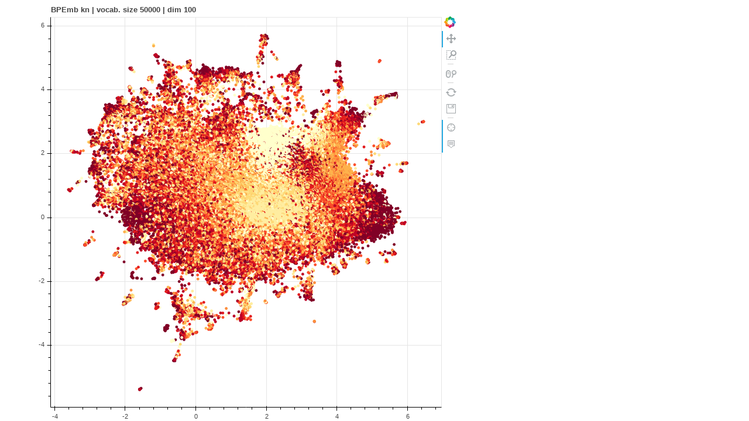

--- FILE ---
content_type: text/css
request_url: https://cdn.pydata.org/bokeh/release/bokeh-0.12.7.min.css
body_size: 24151
content:
.bk-root{font-family:"Helvetica Neue",Helvetica,Arial,sans-serif;font-size:10pt;position:relative;width:100%;height:100%}.bk-root .bk-plot:after,.bk-root .bk-canvas-wrapper:after{content:" ";height:0;display:block;clear:both}.bk-root .bk-shading{position:absolute;display:block;border:1px dashed green;z-index:100}.bk-root .bk-tool-icon-box-select{background-image:url("[data-uri]")}.bk-root .bk-tool-icon-box-zoom{background-image:url("[data-uri]")}.bk-root .bk-tool-icon-zoom-in{background-image:url("[data-uri]")}.bk-root .bk-tool-icon-zoom-out{background-image:url("[data-uri]")}.bk-root .bk-tool-icon-help{background-image:url("[data-uri]")}.bk-root .bk-tool-icon-hover{background-image:url("[data-uri]")}.bk-root .bk-tool-icon-crosshair{background-image:url("[data-uri]")}.bk-root .bk-tool-icon-lasso-select{background-image:url("[data-uri]")}.bk-root .bk-tool-icon-pan{background-image:url("[data-uri]")}.bk-root .bk-tool-icon-xpan{background-image:url("[data-uri]")}.bk-root .bk-tool-icon-ypan{background-image:url("[data-uri]")}.bk-root .bk-tool-icon-polygon-select{background-image:url("[data-uri]")}.bk-root .bk-tool-icon-redo{background-image:url("[data-uri]")}.bk-root .bk-tool-icon-reset{background-image:url("[data-uri]")}.bk-root .bk-tool-icon-save{background-image:url("[data-uri]")}.bk-root .bk-tool-icon-tap-select{background-image:url("[data-uri]")}.bk-root .bk-tool-icon-undo{background-image:url("[data-uri]")}.bk-root .bk-tool-icon-wheel-pan{background-image:url("[data-uri]")}.bk-root .bk-tool-icon-wheel-zoom{background-image:url("[data-uri]")}.bk-root .bk-layout-fixed,.bk-root .bk-layout-scale_width,.bk-root .bk-layout-scale_height{position:relative}.bk-root .bk-layout-fixed.bk-grid-row>div,.bk-root .bk-layout-scale_width.bk-grid-row>div,.bk-root .bk-layout-scale_height.bk-grid-row>div{display:inline-block;float:left}.bk-root .bk-grid-row{clear:both}.bk-root .bk-toolbar-wrapper{position:relative}.bk-root .bk-canvas,.bk-root .bk-canvas-overlays,.bk-root .bk-canvas-events{top:0;left:0;position:absolute;width:100%;height:100%}.bk-root .bk-canvas-wrapper{z-index:50}.bk-root .bk-canvas-overlays{z-index:75}.bk-root .bk-canvas-events{z-index:100}.bk-root .bk-toolbar-wrapper{z-index:125}.bk-root .bk-button-bar-list,.bk-root .bk-toolbar-wrapper{user-select:none;-moz-user-select:none;-webkit-user-select:none;-ms-user-select:none}.bk-root .bk-canvas-wrapper{position:relative;font-size:12pt;float:left}.bk-root .bk-canvas{clear:both;position:absolute;font-size:12pt}.bk-root .bk-canvas-wrapper .bk-canvas-map{position:absolute !important;z-index:-5}.bk-root .bk-canvas-map{position:absolute;border:0;z-index:-5}.bk-root .bk-canvas-wrapper .bk-resize-popup{position:absolute;left:0;top:0;width:40px;height:40px;overflow:hidden;background-image:url([data-uri]);background-position:bottom right;background-repeat:no-repeat;cursor:se-resize}.bk-root .bk-canvas-wrapper:hover .bk-resize-popup{display:block}.bk-root .bk-logo{margin:5px;position:relative;display:block;background-repeat:no-repeat}.bk-root .bk-logo.bk-grey{filter:url("data:image/svg+xml;utf8,<svg xmlns=\'http://www.w3.org/2000/svg\'><filter id=\'grayscale\'><feColorMatrix type=\'matrix\' values=\'0.3333 0.3333 0.3333 0 0 0.3333 0.3333 0.3333 0 0 0.3333 0.3333 0.3333 0 0 0 0 0 1 0\'/></filter></svg>#grayscale");filter:gray;-webkit-filter:grayscale(100%)}.bk-root .bk-logo-notebook{display:inline-block;vertical-align:middle;margin-right:5px}.bk-root .bk-logo-small{width:20px;height:20px;background-image:url([data-uri])}.bk-root .bk-logo-medium{width:35px;height:35px;background-image:url([data-uri])}.bk-root .bk-logo-large{width:75px;height:75px;background-image:url([data-uri])}.bk-root .bk-plot-layout{text-align:start}.bk-root .bk-button-bar{margin-top:0;margin-bottom:0;padding-top:0;padding-bottom:2px}.bk-root .bk-toolbar-button{box-sizing:border-box}.bk-root .bk-toolbar-button:focus{outline:0}.bk-root .bk-toolbar-button::-moz-focus-inner{border:0}.bk-root .bk-button-bar-list{margin:0;padding:0}.bk-root .bk-button-bar-list .bk-toolbar-button{list-style-type:none;position:relative;float:left;display:block}.bk-root .bk-button-bar-list .bk-toolbar-button{width:30px;height:28px;padding:5px;border:0;background-color:transparent}.bk-root .bk-button-bar-list .bk-toolbar-button .bk-btn-icon{display:block;position:relative;height:16px;margin:0;border:0;background-size:contain;background-color:transparent;background-repeat:no-repeat;background-position:center center}.bk-root .bk-button-bar-list .bk-toolbar-button .bk-tip{display:none}.bk-root .bk-button-bar-list .bk-toolbar-button .bk-tip:before{display:none;content:" ";position:relative;width:100%;background-position:top left;background-repeat:no-repeat}.bk-root .bk-button-bar-list .bk-toolbar-button:hover .bk-tip:before{display:inline-block}.bk-root .bk-button-bar-list .bk-toolbar-button:hover{background:transparent}.bk-root .bk-button-bar-list .bk-toolbar-button:hover .bk-tip{z-index:100;white-space:nowrap;background-color:white;color:black;opacity:.95;border:#e5e5e5 solid 1px;display:inline-block;position:relative;float:left;padding:5px 10px}.bk-root .bk-button-bar-list .bk-toolbar-button:hover .bk-tip:before{display:block !important}.bk-root .bk-toolbar-above .bk-button-bar-list .bk-toolbar-button:hover .bk-tip{top:10px;left:-10px}.bk-root .bk-toolbar-below .bk-button-bar-list .bk-toolbar-button:hover .bk-tip{top:-50px;left:-10px}.bk-root .bk-toolbar-left .bk-button-bar-list .bk-toolbar-button:hover .bk-tip{top:-22px;left:26px}.bk-root .bk-toolbar-right .bk-button-bar-list .bk-toolbar-button:hover .bk-tip{float:right;top:-22px;left:-26px}.bk-root .bk-toolbar-above .bk-toolbar-button{border-bottom:2px solid transparent}.bk-root .bk-toolbar-above .bk-toolbar-button.bk-active{border-bottom-color:#26aae1}.bk-root .bk-toolbar-below .bk-toolbar-button{border-top:2px solid transparent}.bk-root .bk-toolbar-below .bk-toolbar-button.bk-active{border-top-color:#26aae1}.bk-root .bk-toolbar-right .bk-toolbar-button{border-left:2px solid transparent}.bk-root .bk-toolbar-right .bk-toolbar-button.bk-active{border-left-color:#26aae1}.bk-root .bk-toolbar-left .bk-toolbar-button{border-right:2px solid transparent}.bk-root .bk-toolbar-left .bk-toolbar-button.bk-active{border-right-color:#26aae1}.bk-root .bk-button-bar>.bk-toolbar-button.bk-active{border-bottom:1px solid #26aae1}.bk-root .bk-toolbar-above.bk-toolbar-not-sticky{border-bottom:1px solid #e5e5e5}.bk-root .bk-toolbar-below.bk-toolbar-not-sticky{border-top:1px solid #e5e5e5}.bk-root .bk-toolbar-left.bk-toolbar-not-sticky{border-right:1px solid #e5e5e5}.bk-root .bk-toolbar-right.bk-toolbar-not-sticky{border-left:1px solid #e5e5e5}.bk-root .bk-toolbar-above .bk-button-bar{top:2px}.bk-root .bk-toolbar-right .bk-button-bar{left:1px}.bk-root .bk-toolbar-above,.bk-root .bk-toolbar-below{margin:0;position:absolute;right:0}.bk-root .bk-toolbar-above .bk-logo,.bk-root .bk-toolbar-below .bk-logo{float:right;margin-right:-1px}.bk-root .bk-toolbar-above .bk-button-bar,.bk-root .bk-toolbar-below .bk-button-bar{padding:0;float:right;position:relative}.bk-root .bk-toolbar-above .bk-button-bar .bk-button-bar-list,.bk-root .bk-toolbar-below .bk-button-bar .bk-button-bar-list{float:left}.bk-root .bk-toolbar-above .bk-button-bar .bk-button-bar-list[type='help'] .bk-toolbar-button .bk-tip,.bk-root .bk-toolbar-below .bk-button-bar .bk-button-bar-list[type='help'] .bk-toolbar-button .bk-tip{float:right;color:#333}.bk-root .bk-toolbar-left,.bk-root .bk-toolbar-right{margin:0;position:absolute;top:0}.bk-root .bk-toolbar-left .bk-logo,.bk-root .bk-toolbar-right .bk-logo{margin-top:-1px}.bk-root .bk-toolbar-left .bk-button-bar,.bk-root .bk-toolbar-right .bk-button-bar{position:relative}.bk-root .bk-toolbar-left .bk-button-bar:before,.bk-root .bk-toolbar-right .bk-button-bar:before,.bk-root .bk-toolbar-left .bk-button-bar:after,.bk-root .bk-toolbar-right .bk-button-bar:after{content:" ";display:block;height:0;clear:both}.bk-root .bk-toolbar-left .bk-button-bar .bk-button-bar-list .bk-toolbar-button,.bk-root .bk-toolbar-right .bk-button-bar .bk-button-bar-list .bk-toolbar-button{clear:both}.bk-root .bk-toolbar-box .bk-toolbar-below{top:-1px}.bk-root .bk-toolbar-box .bk-toolbar-right{top:-1px;right:0}.bk-root .bk-button-bar-list:empty{display:none}.bk-root .bk-toolbar-above .bk-button-bar-list+.bk-button-bar-list:before,.bk-root .bk-toolbar-below .bk-button-bar-list+.bk-button-bar-list:before{content:" ";float:left;background-color:lightgray;height:10px;width:1px;margin:10px 3px 0 3px}.bk-root .bk-toolbar-left .bk-button-bar-list+.bk-button-bar-list:before,.bk-root .bk-toolbar-right .bk-button-bar-list+.bk-button-bar-list:before{content:" ";float:none;clear:both;display:block;background-color:lightgray;height:1px;width:10px;margin:3px 0 3px 10px}.bk-root .bk-tooltip{font-family:"HelveticaNeue-Light","Helvetica Neue Light","Helvetica Neue",Helvetica,Arial,"Lucida Grande",sans-serif;font-weight:300;font-size:12px;position:absolute;padding:5px;border:1px solid #e5e5e5;background-color:white;pointer-events:none;opacity:.95}.bk-root .bk-tooltip>div:not(:first-child){margin-top:5px;border-top:#e5e5e5 1px dashed}.bk-root .bk-tooltip.bk-left.bk-tooltip-arrow::before{position:absolute;margin:-7px 0 0 0;top:50%;width:0;height:0;border-style:solid;border-width:7px 0 7px 0;border-color:transparent;content:" ";display:block;left:-10px;border-right-width:10px;border-right-color:#909599}.bk-root .bk-tooltip.bk-left::before{left:-10px;border-right-width:10px;border-right-color:#909599}.bk-root .bk-tooltip.bk-right.bk-tooltip-arrow::after{position:absolute;margin:-7px 0 0 0;top:50%;width:0;height:0;border-style:solid;border-width:7px 0 7px 0;border-color:transparent;content:" ";display:block;right:-10px;border-left-width:10px;border-left-color:#909599}.bk-root .bk-tooltip.bk-right::after{right:-10px;border-left-width:10px;border-left-color:#909599}.bk-root .bk-tooltip.bk-above::before{position:absolute;margin:0 0 0 -7px;left:50%;width:0;height:0;border-style:solid;border-width:0 7px 0 7px;border-color:transparent;content:" ";display:block;top:-10px;border-bottom-width:10px;border-bottom-color:#909599}.bk-root .bk-tooltip.bk-below::after{position:absolute;margin:0 0 0 -7px;left:50%;width:0;height:0;border-style:solid;border-width:0 7px 0 7px;border-color:transparent;content:" ";display:block;bottom:-10px;border-top-width:10px;border-top-color:#909599}.bk-root .bk-tooltip-row-label{text-align:right;color:#26aae1}.bk-root .bk-tooltip-row-value{color:default}.bk-root .bk-tooltip-color-block{width:12px;height:12px;margin-left:5px;margin-right:5px;outline:#ddd solid 1px;display:inline-block}.bk-root .bk-plotdiv{position:relative;width:100%;height:100%}.rendered_html .bk-root .bk-tooltip table,.rendered_html .bk-root .bk-tooltip tr,.rendered_html .bk-root .bk-tooltip th,.rendered_html .bk-root .bk-tooltip td{border:0;padding:1px}//# sourceMappingURL=bokeh.min.css.map


--- FILE ---
content_type: application/javascript
request_url: https://cdn.pydata.org/bokeh/release/bokeh-0.12.7.min.js
body_size: 151246
content:
!function(t,e){t.Bokeh=e()}(this,function(){var t;return function(t,e,r){var n={},i=function(r){var o=null!=e[r]?e[r]:r;if(!n[o]){if(!t[o]){var s=new Error("Cannot find module '"+r+"'");throw s.code="MODULE_NOT_FOUND",s}var a=n[o]={exports:{}};t[o].call(a.exports,i,a,a.exports)}return n[o].exports},o=i(r);return o.require=i,o.register_plugin=function(r,n,s){for(var a in r)t[a]=r[a];for(var a in n)e[a]=n[a];var l=i(s);for(var a in l)o[a]=l[a];return l},o}([function(t,e,r){"use strict";Object.defineProperty(r,"__esModule",{value:!0});var n=t(130),i=t(28);r.overrides={};var o=i.clone(n);r.Models=function(t){var e=r.overrides[t]||o[t];if(null==e)throw new Error("Model '"+t+"' does not exist. This could be due to a widget\n                     or a custom model not being registered before first usage.");return e},r.Models.register=function(t,e){r.overrides[t]=e},r.Models.unregister=function(t){delete r.overrides[t]},r.Models.register_models=function(t,e,r){if(void 0===e&&(e=!1),null!=t)for(var n in t){var i=t[n];e||!o.hasOwnProperty(n)?o[n]=i:null!=r?r(n):console.warn("Model '"+n+"' was already registered")}},r.register_models=r.Models.register_models,r.Models.registered_names=function(){return Object.keys(o)},r.index={}},function(t,e,r){"use strict";Object.defineProperty(r,"__esModule",{value:!0});var n,i,o,s,a=t(295),l=t(12),u=t(35),c=t(28),_=t(45);r.DEFAULT_SERVER_WEBSOCKET_URL="ws://localhost:5006/ws",r.DEFAULT_SESSION_ID="default",o=function(){function t(t,e,r){this.header=t,this.metadata=e,this.content=r,this.buffers=[]}return t.assemble=function(e,r,n){var i,o,s;return o=JSON.parse(e),s=JSON.parse(r),i=JSON.parse(n),new t(o,s,i)},t.create_header=function(t,e){var r;return r={msgid:u.uniqueId(),msgtype:t},c.extend(r,e)},t.create=function(e,r,n){var i;return null==n&&(n={}),i=t.create_header(e,r),new t(i,{},n)},t.prototype.send=function(t){var e,r,n;return r=JSON.stringify(this.header),n=JSON.stringify(this.metadata),e=JSON.stringify(this.content),t.send(r),t.send(n),t.send(e)},t.prototype.complete=function(){return null!=this.header&&null!=this.metadata&&null!=this.content&&(!("num_buffers"in this.header)||this.buffers.length===this.header.num_buffers)},t.prototype.add_buffer=function(t){return this.buffers.push(t)},t.prototype._header_field=function(t){return t in this.header?this.header[t]:null},t.prototype.msgid=function(){return this._header_field("msgid")},t.prototype.msgtype=function(){return this._header_field("msgtype")},t.prototype.sessid=function(){return this._header_field("sessid")},t.prototype.reqid=function(){return this._header_field("reqid")},t.prototype.problem=function(){return"msgid"in this.header?"msgtype"in this.header?null:"No msgtype in header":"No msgid in header"},t}(),s={"PATCH-DOC":function(t,e){return t._for_session(function(t){return t._handle_patch(e)})},OK:function(t,e){return l.logger.trace("Unhandled OK reply to "+e.reqid())},ERROR:function(t,e){return l.logger.error("Unhandled ERROR reply to "+e.reqid()+": "+e.content.text)}},n=function(){function t(e,n,i,o,s){this.url=e,this.id=n,this.args_string=i,this._on_have_session_hook=o,this._on_closed_permanently_hook=s,this._number=t._connection_count,t._connection_count=this._number+1,null==this.url&&(this.url=r.DEFAULT_SERVER_WEBSOCKET_URL),null==this.id&&(this.id=r.DEFAULT_SESSION_ID),l.logger.debug("Creating websocket "+this._number+" to '"+this.url+"' session '"+this.id+"'"),this.socket=null,this.closed_permanently=!1,this._fragments=[],this._partial=null,this._current_handler=null,this._pending_ack=null,this._pending_replies={},this.session=null}return t._connection_count=0,t.prototype._for_session=function(t){if(null!==this.session)return t(this.session)},t.prototype.connect=function(){var t,e,r;if(this.closed_permanently)return a.Promise.reject(new Error("Cannot connect() a closed ClientConnection"));if(null!=this.socket)return a.Promise.reject(new Error("Already connected"));this._fragments=[],this._partial=null,this._pending_replies={},this._current_handler=null;try{return r=this.url+"?bokeh-protocol-version=1.0&bokeh-session-id="+this.id,(null!=(e=this.args_string)?e.length:void 0)>0&&(r+="&"+this.args_string),null!=window.MozWebSocket?this.socket=new MozWebSocket(r):this.socket=new WebSocket(r),new a.Promise(function(t){return function(e,r){return t.socket.binaryType="arraybuffer",t.socket.onopen=function(){return t._on_open(e,r)},t.socket.onmessage=function(e){return t._on_message(e)},t.socket.onclose=function(e){return t._on_close(e)},t.socket.onerror=function(){return t._on_error(r)}}}(this))}catch(n){return t=n,l.logger.error("websocket creation failed to url: "+this.url),l.logger.error(" - "+t),a.Promise.reject(t)}},t.prototype.close=function(){if(!this.closed_permanently&&(l.logger.debug("Permanently closing websocket connection "+this._number),this.closed_permanently=!0,null!=this.socket&&this.socket.close(1e3,"close method called on ClientConnection "+this._number),this._for_session(function(t){return t._connection_closed()}),null!=this._on_closed_permanently_hook))return this._on_closed_permanently_hook(),this._on_closed_permanently_hook=null},t.prototype._schedule_reconnect=function(t){var e;return e=function(t){return function(){t.closed_permanently||l.logger.info("Websocket connection "+t._number+" disconnected, will not attempt to reconnect")}}(this),setTimeout(e,t)},t.prototype.send=function(t){if(null===this.socket)throw new Error("not connected so cannot send "+t);return t.send(this.socket)},t.prototype.send_event=function(t){var e;return e=o.create("EVENT",{},JSON.stringify(t)),this.send(e)},t.prototype.send_with_reply=function(t){var e;return e=new a.Promise(function(e){return function(r,n){return e._pending_replies[t.msgid()]=[r,n],e.send(t)}}(this)),e.then(function(t){if("ERROR"===t.msgtype())throw new Error("Error reply "+t.content.text);return t},function(t){throw t})},t.prototype._pull_doc_json=function(){var t,e;return t=o.create("PULL-DOC-REQ",{}),e=this.send_with_reply(t),e.then(function(t){if(!("doc"in t.content))throw new Error("No 'doc' field in PULL-DOC-REPLY");return t.content.doc},function(t){throw t})},t.prototype._repull_session_doc=function(){return null===this.session?l.logger.debug("Pulling session for first time"):l.logger.debug("Repulling session"),this._pull_doc_json().then(function(t){return function(e){var r,n,s;return null!==t.session?(t.session.document.replace_with_json(e),l.logger.debug("Updated existing session with new pulled doc")):t.closed_permanently?l.logger.debug("Got new document after connection was already closed"):(r=_.Document.from_json(e),n=_.Document._compute_patch_since_json(e,r),n.events.length>0&&(l.logger.debug("Sending "+n.events.length+" changes from model construction back to server"),s=o.create("PATCH-DOC",{},n),t.send(s)),t.session=new i(t,r,t.id),l.logger.debug("Created a new session from new pulled doc"),null!=t._on_have_session_hook?(t._on_have_session_hook(t.session),t._on_have_session_hook=null):void 0)}}(this),function(t){throw t})["catch"](function(t){return null!=console.trace&&console.trace(t),l.logger.error("Failed to repull session "+t)})},t.prototype._on_open=function(t,e){return l.logger.info("Websocket connection "+this._number+" is now open"),this._pending_ack=[t,e],this._current_handler=function(t){return function(e){return t._awaiting_ack_handler(e)}}(this)},t.prototype._on_message=function(t){return this._on_message_unchecked(t)},t.prototype._on_message_unchecked=function(t){var e,r;if(null==this._current_handler&&l.logger.error("got a message but haven't set _current_handler"),t.data instanceof ArrayBuffer?null==this._partial||this._partial.complete()?this._close_bad_protocol("Got binary from websocket but we were expecting text"):this._partial.add_buffer(t.data):null!=this._partial?this._close_bad_protocol("Got text from websocket but we were expecting binary"):(this._fragments.push(t.data),3===this._fragments.length&&(this._partial=o.assemble(this._fragments[0],this._fragments[1],this._fragments[2]),this._fragments=[],r=this._partial.problem(),null!==r&&this._close_bad_protocol(r))),null!=this._partial&&this._partial.complete())return e=this._partial,this._partial=null,this._current_handler(e)},t.prototype._on_close=function(t){var e,r;for(l.logger.info("Lost websocket "+this._number+" connection, "+t.code+" ("+t.reason+")"),this.socket=null,null!=this._pending_ack&&(this._pending_ack[1](new Error("Lost websocket connection, "+t.code+" ("+t.reason+")")),this._pending_ack=null),e=function(t){return function(){var e,r,n;r=t._pending_replies;for(n in r)return e=r[n],delete t._pending_replies[n],e;return null}}(this),r=e();null!==r;)r[1]("Disconnected"),r=e();if(!this.closed_permanently)return this._schedule_reconnect(2e3)},t.prototype._on_error=function(t){return l.logger.debug("Websocket error on socket  "+this._number),t(new Error("Could not open websocket"))},t.prototype._close_bad_protocol=function(t){if(l.logger.error("Closing connection: "+t),null!=this.socket)return this.socket.close(1002,t)},t.prototype._awaiting_ack_handler=function(t){return"ACK"!==t.msgtype()?this._close_bad_protocol("First message was not an ACK"):(this._current_handler=function(t){return function(e){return t._steady_state_handler(e)}}(this),this._repull_session_doc(),null!=this._pending_ack?(this._pending_ack[0](this),this._pending_ack=null):void 0)},t.prototype._steady_state_handler=function(t){var e;return t.reqid()in this._pending_replies?(e=this._pending_replies[t.reqid()],delete this._pending_replies[t.reqid()],e[0](t)):t.msgtype()in s?s[t.msgtype()](this,t):l.logger.debug("Doing nothing with message "+t.msgtype())},t}(),i=function(){function t(t,e,r){this._connection=t,this.document=e,this.id=r,this.document_listener=function(t){return function(e){return t._document_changed(e)}}(this),this.document.on_change(this.document_listener),this.event_manager=this.document.event_manager,this.event_manager.session=this}return t.prototype.close=function(){return this._connection.close()},t.prototype.send_event=function(t){return this._connection.send_event(t)},t.prototype._connection_closed=function(){return this.document.remove_on_change(this.document_listener)},t.prototype.request_server_info=function(){var t,e;return t=o.create("SERVER-INFO-REQ",{}),e=this._connection.send_with_reply(t),e.then(function(t){return t.content})},t.prototype.force_roundtrip=function(){return this.request_server_info().then(function(t){})},t.prototype._document_changed=function(t){var e;if(t.setter_id!==this.id&&(!(t instanceof _.ModelChangedEvent)||t.attr in t.model.serializable_attributes()))return e=o.create("PATCH-DOC",{},this.document.create_json_patch([t])),this._connection.send(e)},t.prototype._handle_patch=function(t){return this.document.apply_json_patch(t.content,this.id)},t}(),r.pull_session=function(t,e,r){var i,o,s;return s=null,i=null,o=new a.Promise(function(o,s){return i=new n(t,e,r,function(t){var e;try{return o(t)}catch(r){throw e=r,l.logger.error("Promise handler threw an error, closing session "+error),t.close(),e}},function(){return s(new Error("Connection was closed before we successfully pulled a session"))}),i.connect().then(function(t){},function(t){throw l.logger.error("Failed to connect to Bokeh server "+t),t})}),o.close=function(){return i.close()},o}},function(t,e,r){"use strict";function n(t){return function(e){e.prototype.event_name=t,l[t]=e}}function i(t){for(var e=[],r=1;r<arguments.length;r++)e[r-1]=arguments[r];var n=t.prototype.applicable_models.concat(e);t.prototype.applicable_models=n}Object.defineProperty(r,"__esModule",{value:!0});var o=t(357),s=t(12),a=t(28),l={};r.register_event_class=n,r.register_with_event=i;var u=function(){function t(t){void 0===t&&(t={}),this.model_id=null,this._options=t,t.model_id&&(this.model_id=t.model_id)}return t.prototype.set_model_id=function(t){return this._options.model_id=t,this.model_id=t,this},t.prototype.is_applicable_to=function(t){return this.applicable_models.some(function(e){return t instanceof e})},t.event_class=function(t){return t.type?l[t.type]:void s.logger.warn("BokehEvent.event_class required events with a string type attribute")},t.prototype.toJSON=function(){return{event_name:this.event_name,event_values:a.clone(this._options)}},t.prototype._customize_event=function(t){return this},t}();r.BokehEvent=u,u.prototype.applicable_models=[];var c=function(t){function e(){return null!==t&&t.apply(this,arguments)||this}return o.__extends(e,t),e=o.__decorate([n("button_click")],e)}(u);r.ButtonClick=c;var _=function(t){function e(){return null!==t&&t.apply(this,arguments)||this}return o.__extends(e,t),e}(u);r.UIEvent=_;var h=function(t){function e(){return null!==t&&t.apply(this,arguments)||this}return o.__extends(e,t),e=o.__decorate([n("lodstart")],e)}(_);r.LODStart=h;var p=function(t){function e(){return null!==t&&t.apply(this,arguments)||this}return o.__extends(e,t),e=o.__decorate([n("lodend")],e)}(_);r.LODEnd=p;var d=function(t){function e(e){var r=t.call(this,e)||this;return r.geometry=e.geometry,r["final"]=e["final"],r}return o.__extends(e,t),e=o.__decorate([n("selectiongeometry")],e)}(_);r.SelectionGeometry=d;var f=function(t){function e(e){var r=t.call(this,e)||this;return r.sx=e.sx,r.sy=e.sy,r.x=null,r.y=null,r}return o.__extends(e,t),e.from_event=function(t,e){return void 0===e&&(e=null),new this({sx:t.bokeh.sx,sy:t.bokeh.sy,model_id:e})},e.prototype._customize_event=function(t){var e=t.plot_canvas.frame.xscales["default"],r=t.plot_canvas.frame.yscales["default"];return this.x=e.invert(t.plot_canvas.canvas.sx_to_vx(this.sx)),this.y=r.invert(t.plot_canvas.canvas.sy_to_vy(this.sy)),this._options.x=this.x,this._options.y=this.y,this},e}(_);r.PointEvent=f;var y=function(t){function e(e){void 0===e&&(e={});var r=t.call(this,e)||this;return r.delta_x=e.delta_x,r.delta_y=e.delta_y,r}return o.__extends(e,t),e.from_event=function(t,e){return void 0===e&&(e=null),new this({sx:t.bokeh.sx,sy:t.bokeh.sy,delta_x:t.deltaX,delta_y:t.deltaY,direction:t.direction,model_id:e})},e=o.__decorate([n("pan")],e)}(f);r.Pan=y;var m=function(t){function e(e){void 0===e&&(e={});var r=t.call(this,e)||this;return r.scale=e.scale,r}return o.__extends(e,t),e.from_event=function(t,e){return void 0===e&&(e=null),new this({sx:t.bokeh.sx,sy:t.bokeh.sy,scale:t.scale,model_id:e})},e=o.__decorate([n("pinch")],e)}(f);r.Pinch=m;var v=function(t){function e(e){void 0===e&&(e={});var r=t.call(this,e)||this;return r.delta=e.delta,r}return o.__extends(e,t),e.from_event=function(t,e){return void 0===e&&(e=null),new this({sx:t.bokeh.sx,sy:t.bokeh.sy,delta:t.bokeh.delta,model_id:e})},e=o.__decorate([n("wheel")],e)}(f);r.MouseWheel=v;var g=function(t){function e(){return null!==t&&t.apply(this,arguments)||this}return o.__extends(e,t),e=o.__decorate([n("mousemove")],e)}(f);r.MouseMove=g;var b=function(t){function e(){return null!==t&&t.apply(this,arguments)||this}return o.__extends(e,t),e=o.__decorate([n("mouseenter")],e)}(f);r.MouseEnter=b;var w=function(t){function e(){return null!==t&&t.apply(this,arguments)||this}return o.__extends(e,t),e=o.__decorate([n("mouseleave")],e)}(f);r.MouseLeave=w;var x=function(t){function e(){return null!==t&&t.apply(this,arguments)||this}return o.__extends(e,t),e=o.__decorate([n("tap")],e)}(f);r.Tap=x;var k=function(t){function e(){return null!==t&&t.apply(this,arguments)||this}return o.__extends(e,t),e=o.__decorate([n("doubletap")],e)}(f);r.DoubleTap=k;var M=function(t){function e(){return null!==t&&t.apply(this,arguments)||this}return o.__extends(e,t),e=o.__decorate([n("press")],e)}(f);r.Press=M;var S=function(t){function e(){return null!==t&&t.apply(this,arguments)||this}return o.__extends(e,t),e=o.__decorate([n("panstart")],e)}(f);r.PanStart=S;var T=function(t){function e(){return null!==t&&t.apply(this,arguments)||this}return o.__extends(e,t),e=o.__decorate([n("panend")],e)}(f);r.PanEnd=T;var O=function(t){function e(){return null!==t&&t.apply(this,arguments)||this}return o.__extends(e,t),e=o.__decorate([n("pinchstart")],e)}(f);r.PinchStart=O;var P=function(t){function e(){return null!==t&&t.apply(this,arguments)||this}return o.__extends(e,t),e=o.__decorate([n("pinchend")],e)}(f);r.PinchEnd=P},function(t,e,r){"use strict";Object.defineProperty(r,"__esModule",{value:!0});var n=t(20),i=t(28);r.build_views=function(t,e,r,o){var s,a,l,u,c,_,h,p,d,f,y,m,v,g;for(null==o&&(o=[]),y=n.difference(Object.keys(t),function(){var t,r,n;for(n=[],t=0,r=e.length;t<r;t++)h=e[t],n.push(h.id);return n}()),l=0,c=y.length;l<c;l++)p=y[l],t[p].remove(),delete t[p];for(s=[],d=e.filter(function(e){return null==t[e.id]}),a=u=0,_=d.length;u<_;a=++u)h=d[a],v=null!=(f=o[a])?f:h.default_view,g=i.extend({model:h},r),t[h.id]=m=new v(g),s.push(m);return s},r.remove_views=function(t){var e,r,n,o,s;for(o=i.keys(t),s=[],r=0,n=o.length;r<n;r++)e=o[r],t[e].remove(),s.push(delete t[e]);return s}},function(t,e,r){"use strict";function n(t,e){for(var r=[],n=2;n<arguments.length;n++)r[n-2]=arguments[n];return f(t).apply(void 0,[e].concat(r))}function i(t){var e=t.parentNode;null!=e&&e.removeChild(t)}function o(t,e){var r=t.parentNode;null!=r&&r.replaceChild(e,t)}function s(t){for(var e=[],r=1;r<arguments.length;r++)e[r-1]=arguments[r];for(var n=t.firstChild,i=0,o=e;i<o.length;i++){var s=o[i];t.insertBefore(s,n)}}function a(t){for(var e;e=t.firstChild;)t.removeChild(e)}function l(t){t.style.display=""}function u(t){t.style.display="none"}function c(t){return{top:t.offsetTop,left:t.offsetLeft}}function _(t){var e=t.getBoundingClientRect();return{top:e.top+window.pageYOffset-document.documentElement.clientTop,left:e.left+window.pageXOffset-document.documentElement.clientLeft}}function h(t,e){var r=Element.prototype,n=r.matches||r.webkitMatchesSelector||r.mozMatchesSelector||r.msMatchesSelector;return n.call(t,e)}function p(t,e){for(var r=t;r=r.parentElement;)if(h(r,e))return r;return null}Object.defineProperty(r,"__esModule",{value:!0});var d=t(40),f=function(t){return function(e){function r(t){if(t instanceof HTMLElement)o.appendChild(t);else if(d.isString(t))o.appendChild(document.createTextNode(t));else if(null!=t&&t!==!1)throw new Error("expected an HTMLElement, string, false or null, got "+JSON.stringify(t))}void 0===e&&(e={});for(var n=[],i=1;i<arguments.length;i++)n[i-1]=arguments[i];var o=document.createElement(t);for(var s in e){var a=e[s];if(null!=a&&(!d.isBoolean(a)||a))if("class"===s&&d.isArray(a))for(var l=0,u=a;l<u.length;l++){var c=u[l];null!=c&&o.classList.add(c)}else if("style"===s&&d.isObject(a))for(var _ in a)o.style[_]=a[_];else if("data"===s&&d.isObject(a))for(var h in a)o.dataset[h]=a[h];else o.setAttribute(s,a)}for(var p=0,f=n;p<f.length;p++){var y=f[p];if(d.isArray(y))for(var m=0,v=y;m<v.length;m++){var g=v[m];r(g)}else r(y)}return o}};r.createElement=n,r.div=f("div"),r.span=f("span"),r.link=f("link"),r.style=f("style"),r.a=f("a"),r.p=f("p"),r.pre=f("pre"),r.button=f("button"),r.label=f("label"),r.input=f("input"),r.select=f("select"),r.option=f("option"),r.canvas=f("canvas"),r.ul=f("ul"),r.ol=f("ol"),r.li=f("li"),r.nbsp=document.createTextNode(" "),r.removeElement=i,r.replaceWith=o,r.prepend=s,r.empty=a,r.show=l,r.hide=u,r.position=c,r.offset=_,r.matches=h,r.parent=p;var y;!function(t){t[t.Tab=9]="Tab",t[t.Enter=13]="Enter",t[t.Esc=27]="Esc",t[t.PageUp=33]="PageUp",t[t.PageDown=34]="PageDown",t[t.Up=38]="Up",t[t.Down=40]="Down"}(y=r.Keys||(r.Keys={}))},function(t,e,r){"use strict";Object.defineProperty(r,"__esModule",{value:!0});var n=function(t,e){function r(){this.constructor=t}for(var n in e)i.call(e,n)&&(t[n]=e[n]);return r.prototype=e.prototype,t.prototype=new r,t.__super__=e.prototype,t},i={}.hasOwnProperty,o=t(43),s=t(4);r.DOMView=function(t){function e(){return e.__super__.constructor.apply(this,arguments)}return n(e,t),e.prototype.tagName="div",e.prototype.initialize=function(t){return e.__super__.initialize.call(this,t),this._has_finished=!1,this.el=this._createElement()},e.prototype.remove=function(){return s.removeElement(this.el),e.__super__.remove.call(this)},e.prototype.layout=function(){},e.prototype.render=function(){},e.prototype.renderTo=function(t,e){return null==e&&(e=!1),e?s.replaceWith(t,this.el):t.appendChild(this.el),this.layout()},e.prototype.has_finished=function(){return this._has_finished},e.prototype.notify_finished=function(){return this.root.notify_finished()},e.getters({_root_element:function(){return s.parent(this.el,".bk-root")},solver:function(){return this.is_root?this._solver:this.parent.solver},is_idle:function(){return this.has_finished()}}),e.prototype._createElement=function(){return s.createElement(this.tagName,{id:this.id,"class":this.className})},e}(o.View)},function(t,e,r){"use strict";Object.defineProperty(r,"__esModule",{value:!0}),r.AngleUnits=["deg","rad"],r.Dimension=["width","height"],r.Dimensions=["width","height","both"],r.Direction=["clock","anticlock"],r.FontStyle=["normal","italic","bold"],r.LatLon=["lat","lon"],r.LineCap=["butt","round","square"],r.LineJoin=["miter","round","bevel"],r.Location=["above","below","left","right"],r.LegendLocation=["top_left","top_center","top_right","center_left","center","center_right","bottom_left","bottom_center","bottom_right"],r.Orientation=["vertical","horizontal"],r.OutputBackend=["canvas","svg","webgl"],r.RenderLevel=["image","underlay","glyph","annotation","overlay"],r.RenderMode=["canvas","css"],r.Side=["left","right"],r.SpatialUnits=["screen","data"],r.StartEnd=["start","end"],r.TextAlign=["left","right","center"],r.TextBaseline=["top","middle","bottom","alphabetic","hanging","ideographic"],r.DistributionTypes=["uniform","normal"],r.TransformStepModes=["after","before","center"],r.SizingMode=["stretch_both","scale_width","scale_height","scale_both","fixed"],r.PaddingUnits=["percent","absolute"]},function(t,e,r){"use strict";Object.defineProperty(r,"__esModule",{value:!0});var n=function(t,e){function r(){this.constructor=t}for(var n in e)i.call(e,n)&&(t[n]=e[n]);return r.prototype=e.prototype,t.prototype=new r,t.__super__=e.prototype,t},i={}.hasOwnProperty,o=[].slice,s=t(12),a=t(18),l=t(14),u=t(31),c=t(13),_=t(35),h=t(20),p=t(28),d=t(40),f=t(26);r.HasProps=function(){function t(t,e){var r,n,i,o,s;null==t&&(t={}),null==e&&(e={}),this.document=null,this.destroyed=new a.Signal(this,"destroyed"),this.change=new a.Signal(this,"change"),this.transformchange=new a.Signal(this,"transformchange"),this.attributes={},this.properties={},i=this.props;for(n in i){if(o=i[n],s=o.type,r=o.default_value,null==s)throw new Error("undefined property type for "+this.type+"."+n);this.properties[n]=new s({obj:this,attr:n,default_value:r})}this._set_after_defaults={},null==t.id&&this.setv("id",_.uniqueId(),{silent:!0}),this.setv(t,p.extend({silent:!0},e)),e.defer_initialization||this.finalize(t,e)}return n(t.prototype,a.Signalable),t.getters=function(t){var e,r,n;n=[];for(r in t)e=t[r],n.push(Object.defineProperty(this.prototype,r,{get:e}));return n},t.prototype.props={},t.prototype.mixins=[],t.define=function(t){var e,r,n;n=[];for(e in t)r=t[e],n.push(function(t){return function(e,r){var n,i,o,s,a;if(null!=t.prototype.props[e])throw new Error("attempted to redefine property '"+t.name+"."+e+"'");if(null!=t.prototype[e])throw new Error("attempted to redefine attribute '"+t.name+"."+e+"'");return Object.defineProperty(t.prototype,e,{get:function(){var t;return t=this.getv(e)},set:function(t){return this.setv(e,t),this}},{configurable:!1,enumerable:!0}),a=r[0],n=r[1],i=r[2],s={type:a,default_value:n,internal:null!=i&&i},o=p.clone(t.prototype.props),o[e]=s,t.prototype.props=o}}(this)(e,r));return n},t.internal=function(t){var e,r,n,i;e={},r=function(t){return function(t,r){var n,i;return i=r[0],n=r[1],e[t]=[i,n,!0]}}(this);for(n in t)i=t[n],r(n,i);return this.define(e)},t.mixin=function(){var t,e;return e=1<=arguments.length?o.call(arguments,0):[],this.define(l.create(e)),t=this.prototype.mixins.concat(e),this.prototype.mixins=t},t.mixins=function(t){return this.mixin.apply(this,t)},t.override=function(t,e){var r,n,i;d.isString(t)?(n={},n[r]=e):n=t,i=[];for(r in n)e=n[r],i.push(function(t){return function(e,r){var n,i;if(i=t.prototype.props[e],null==i)throw new Error("attempted to override nonexistent '"+t.name+"."+e+"'");return n=p.clone(t.prototype.props),n[e]=p.extend({},i,{default_value:r}),t.prototype.props=n}}(this)(r,e));return i},t.define({id:[c.Any]}),t.prototype.toString=function(){return this.type+"("+this.id+")"},t.prototype.finalize=function(t,e){var r,n,i;i=this.properties;for(r in i)n=i[r],n.update(),n.spec.transform&&this.connect(n.spec.transform.change,function(){return this.transformchange.emit()});return this.initialize(t,e),this.connect_signals()},t.prototype.initialize=function(t,e){},t.prototype.connect_signals=function(){},t.prototype.disconnect_signals=function(){return a.Signal.disconnectReceiver(this)},t.prototype.destroy=function(){return this.disconnect_signals(),this.destroyed.emit()},t.prototype.clone=function(){return new this.constructor(this.attributes)},t.prototype._setv=function(t,e){var r,n,i,o,s,a,l,u,c;u=e.silent,n=[],i=this._changing,this._changing=!0,o=this.attributes;for(r in t)c=t[r],c=t[r],f.isEqual(o[r],c)||n.push(r),o[r]=c;if(!u)for(n.length&&(this._pending=!0),s=a=0,l=n.length;0<=l?a<l:a>l;s=0<=l?++a:--a)this.properties[n[s]].change.emit(o[n[s]]);if(i)return this;if(!u&&!e.no_change)for(;this._pending;)this._pending=!1,this.change.emit();return this._pending=!1,this._changing=!1,this},t.prototype.setv=function(t,e,r){var n,o,s,a,l;d.isObject(t)||null===t?(n=t,r=e):(n={},n[t]=e),null==r&&(r={});for(t in n)if(i.call(n,t)){if(l=n[t],s=t,null==this.props[s])throw new Error("property "+this.type+"."+s+" wasn't declared");null!=r&&r.defaults||(this._set_after_defaults[t]=!0)}if(!p.isEmpty(n)){o={};for(t in n)e=n[t],o[t]=this.getv(t);if(this._setv(n,r),null==(null!=r?r.silent:void 0)){a=[];for(t in n)e=n[t],a.push(this._tell_document_about_change(t,o[t],this.getv(t),r));return a}}},t.prototype.set=function(t,e,r){return s.logger.warn("HasProps.set('prop_name', value) is deprecated, use HasProps.prop_name = value instead"),this.setv(t,e,r)},t.prototype.get=function(t){return s.logger.warn("HasProps.get('prop_name') is deprecated, use HasProps.prop_name instead"),this.getv(t)},t.prototype.getv=function(t){if(null==this.props[t])throw new Error("property "+this.type+"."+t+" wasn't declared");return this.attributes[t]},t.prototype.ref=function(){return u.create_ref(this)},t.prototype.set_subtype=function(t){return this._subtype=t},t.prototype.attribute_is_serializable=function(t){var e;if(e=this.props[t],null==e)throw new Error(this.type+".attribute_is_serializable('"+t+"'): "+t+" wasn't declared");return!e.internal},t.prototype.serializable_attributes=function(){var t,e,r,n;t={},r=this.attributes;for(e in r)n=r[e],this.attribute_is_serializable(e)&&(t[e]=n);return t},t._value_to_json=function(e,r,n){var o,s,a,l,u,c,_;if(r instanceof t)return r.ref();if(d.isArray(r)){for(l=[],o=s=0,a=r.length;s<a;o=++s)_=r[o],l.push(t._value_to_json(o,_,r));return l}if(d.isObject(r)){u={};for(c in r)i.call(r,c)&&(u[c]=t._value_to_json(c,r[c],r));return u}return r},t.prototype.attributes_as_json=function(e,r){var n,o,s,a;null==e&&(e=!0),null==r&&(r=t._value_to_json),n={},s=this.serializable_attributes();for(o in s)i.call(s,o)&&(a=s[o],e?n[o]=a:o in this._set_after_defaults&&(n[o]=a));return r("attributes",n,this)},t._json_record_references=function(e,r,n,o){var s,a,l,c,_,h,p;if(null==r);else if(u.is_ref(r)){if(!(r.id in n))return _=e.get_model_by_id(r.id),t._value_record_references(_,n,o)}else{if(d.isArray(r)){for(h=[],a=0,c=r.length;a<c;a++)s=r[a],h.push(t._json_record_references(e,s,n,o));return h}if(d.isObject(r)){p=[];for(l in r)i.call(r,l)&&(s=r[l],p.push(t._json_record_references(e,s,n,o)));return p}}},t._value_record_references=function(e,r,n){var o,s,a,l,u,c,_,h,p,f,y;if(null==e);else if(e instanceof t){if(!(e.id in r)&&(r[e.id]=e,n)){for(s=e._immediate_references(),p=[],a=0,c=s.length;a<c;a++)h=s[a],p.push(t._value_record_references(h,r,!0));return p}}else if(e.buffer instanceof ArrayBuffer);else{if(d.isArray(e)){for(f=[],u=0,_=e.length;u<_;u++)o=e[u],f.push(t._value_record_references(o,r,n));return f}if(d.isObject(e)){y=[];for(l in e)i.call(e,l)&&(o=e[l],y.push(t._value_record_references(o,r,n)));return y}}},t.prototype._immediate_references=function(){var e,r,n,i;n={},e=this.serializable_attributes();for(r in e)i=e[r],t._value_record_references(i,n,!1);return p.values(n)},t.prototype.references=function(){var e;return e={},t._value_record_references(this,e,!0),p.values(e)},t.prototype.attach_document=function(t){if(null!==this.document&&this.document!==t)throw new Error("models must be owned by only a single document");if(this.document=t,null!=this._doc_attached)return this._doc_attached()},t.prototype.detach_document=function(){return this.document=null},t.prototype._tell_document_about_change=function(e,r,n,i){var o,s,a,l,u,c,_;if(this.attribute_is_serializable(e)&&null!==this.document){l={},t._value_record_references(n,l,!1),_={},t._value_record_references(r,_,!1),o=!1;for(s in l)if(a=l[s],!(s in _)){o=!0;break}if(!o)for(u in _)if(c=_[u],!(u in l)){o=!0;break}return o&&this.document._invalidate_all_models(),this.document._notify_change(this,e,r,n,i)}},t.prototype.materialize_dataspecs=function(t){var e,r,n,i;e={},i=this.properties;for(r in i)n=i[r],n.dataspec&&(!n.optional||null!==n.spec.value||r in this._set_after_defaults)&&(e["_"+r]=n.array(t),null!=n.spec.field&&n.spec.field in t._shapes&&(e["_"+r+"_shape"]=t._shapes[n.spec.field]),n instanceof c.Distance&&(e["max_"+r]=h.max(e["_"+r])));return e},t}()},function(t,e,r){"use strict";Object.defineProperty(r,"__esModule",{value:!0});var n,i,o,s=t(20),a=t(28);r.point_in_poly=function(t,e,r,n){var i,o,s,a,l,u,c,_;for(o=!1,l=r[r.length-1],c=n[n.length-1],i=s=0,a=r.length;0<=a?s<a:s>a;i=0<=a?++s:--s)u=r[i],_=n[i],c<e!=_<e&&l+(e-c)/(_-c)*(u-l)<t&&(o=!o),l=u,c=_;return o},i=function(){return null},r.HitTestResult=function(){function t(){this["0d"]={glyph:null,get_view:i,indices:[]},this["1d"]={indices:[]},this["2d"]={indices:{}}}return Object.defineProperty(t.prototype,"_0d",{get:function(){return this["0d"]}}),Object.defineProperty(t.prototype,"_1d",{get:function(){return this["1d"]}}),Object.defineProperty(t.prototype,"_2d",{get:function(){return this["2d"]}}),t.prototype.is_empty=function(){return 0===this._0d.indices.length&&0===this._1d.indices.length&&0===Object.keys(this._2d.indices).length},t.prototype.update_through_union=function(t){return this["0d"].indices=s.union(t["0d"].indices,this["0d"].indices),this["0d"].glyph=t["0d"].glyph||this["0d"].glyph,this["1d"].indices=s.union(t["1d"].indices,this["1d"].indices),this["2d"].indices=a.merge(t["2d"].indices,this["2d"].indices)},t}(),r.create_hit_test_result=function(){return new r.HitTestResult},r.create_1d_hit_test_result=function(t){var e,n,i;return i=new r.HitTestResult,i["1d"].indices=function(){var r,i,o,a,l;for(o=s.sortBy(t,function(t){var e,r;return e=t[0],r=t[1]}),l=[],r=0,i=o.length;r<i;r++)a=o[r],n=a[0],e=a[1],l.push(n);return l}(),i},r.validate_bbox_coords=function(t,e){var r,n,i,o,s,a;return i=t[0],o=t[1],s=e[0],a=e[1],i>o&&(r=[o,i],i=r[0],o=r[1]),s>a&&(n=[a,s],s=n[0],a=n[1]),{minX:i,minY:s,maxX:o,maxY:a}},o=function(t){return t*t},r.dist_2_pts=function(t,e,r,n){return o(t-r)+o(e-n)},n=function(t,e,n){var i,o;return i=r.dist_2_pts(e.x,e.y,n.x,n.y),0===i?r.dist_2_pts(t.x,t.y,e.x,e.y):(o=((t.x-e.x)*(n.x-e.x)+(t.y-e.y)*(n.y-e.y))/i,o<0?r.dist_2_pts(t.x,t.y,e.x,e.y):o>1?r.dist_2_pts(t.x,t.y,n.x,n.y):r.dist_2_pts(t.x,t.y,e.x+o*(n.x-e.x),e.y+o*(n.y-e.y)))},r.dist_to_segment=function(t,e,r){return Math.sqrt(n(t,e,r))},r.check_2_segments_intersect=function(t,e,r,n,i,o,s,a){var l,u,c,_,h,p,d;return c=(a-o)*(r-t)-(s-i)*(n-e),0===c?{hit:!1,x:null,y:null}:(l=e-o,u=t-i,_=(s-i)*l-(a-o)*u,h=(r-t)*l-(n-e)*u,l=_/c,u=h/c,p=t+l*(r-t),d=e+l*(n-e),{hit:l>0&&l<1&&u>0&&u<1,x:p,y:d})}},function(t,e,r){"use strict";
Object.defineProperty(r,"__esModule",{value:!0});var n=function(t,e){function r(){this.constructor=t}for(var n in e)i.call(e,n)&&(t[n]=e[n]);return r.prototype=e.prototype,t.prototype=new r,t.__super__=e.prototype,t},i={}.hasOwnProperty,o=t(11),s=t(48);r.LayoutCanvas=function(t){function e(){return e.__super__.constructor.apply(this,arguments)}return n(e,t),e.prototype.type="LayoutCanvas",e.prototype.initialize=function(t,r){return e.__super__.initialize.call(this,t,r),this._top=new o.Variable(this.toString()+".top"),this._left=new o.Variable(this.toString()+".left"),this._width=new o.Variable(this.toString()+".width"),this._height=new o.Variable(this.toString()+".height"),this._right=new o.Variable(this.toString()+".right"),this._bottom=new o.Variable(this.toString()+".bottom")},e.prototype.get_editables=function(){return[this._width,this._height]},e.prototype.get_constraints=function(){return[o.GE(this._top),o.GE(this._bottom),o.GE(this._left),o.GE(this._right),o.GE(this._width),o.GE(this._height),o.EQ(this._left,this._width,[-1,this._right]),o.EQ(this._bottom,this._height,[-1,this._top])]},e.getters({layout_bbox:function(){return{top:this._top.value,left:this._left.value,width:this._width.value,height:this._height.value,right:this._right.value,bottom:this._bottom.value}}}),e.prototype.dump_layout=function(){return console.log(this.toString(),this.layout_bbox)},e}(s.Model)},function(t,e,r){"use strict";Object.defineProperty(r,"__esModule",{value:!0});var n,i,o,s,a,l,u,c,_,h,p,d,f,y,m=function(t,e){function r(){this.constructor=t}for(var n in e)v.call(e,n)&&(t[n]=e[n]);return r.prototype=e.prototype,t.prototype=new r,t.__super__=e.prototype,t},v={}.hasOwnProperty,g=t(11),b=t(9),w=t(13),x=t(12),k=t(40);y=Math.PI/2,n="alphabetic",c="top",i="bottom",l="middle",s="hanging",a="left",u="right",o="center",d={above:{parallel:0,normal:-y,horizontal:0,vertical:-y},below:{parallel:0,normal:y,horizontal:0,vertical:y},left:{parallel:-y,normal:0,horizontal:0,vertical:-y},right:{parallel:y,normal:0,horizontal:0,vertical:y}},f={above:{justified:c,parallel:n,normal:l,horizontal:n,vertical:l},below:{justified:i,parallel:s,normal:l,horizontal:s,vertical:l},left:{justified:c,parallel:n,normal:l,horizontal:l,vertical:n},right:{justified:c,parallel:n,normal:l,horizontal:l,vertical:n}},_={above:{justified:o,parallel:o,normal:a,horizontal:o,vertical:a},below:{justified:o,parallel:o,normal:a,horizontal:o,vertical:a},left:{justified:o,parallel:o,normal:u,horizontal:u,vertical:o},right:{justified:o,parallel:o,normal:a,horizontal:a,vertical:o}},h={above:u,below:a,left:u,right:a},p={above:a,below:u,left:u,right:a},r.update_panel_constraints=function(t){var e;if(null==t.model.props.visible||t.model.visible)return e=t.solver,null!=t._size_constraint&&e.has_constraint(t._size_constraint)&&e.remove_constraint(t._size_constraint),t._size_constraint=g.GE(t.model.panel._size,-t._get_size()),e.add_constraint(t._size_constraint),null!=t._full_constraint&&e.has_constraint(t._full_constraint)&&e.remove_constraint(t._full_constraint),t._full_constraint=function(){switch(t.model.panel.side){case"above":case"below":return g.EQ(t.model.panel._width,[-1,t.plot_model.canvas._width]);case"left":case"right":return g.EQ(t.model.panel._height,[-1,t.plot_model.canvas._height])}}(),e.add_constraint(t._full_constraint)},r.SidePanel=function(t){function e(){return e.__super__.constructor.apply(this,arguments)}return m(e,t),e.prototype.type="SidePanel",e.internal({side:[w.String],plot:[w.Instance]}),e.prototype.initialize=function(t,r){switch(e.__super__.initialize.call(this,t,r),this.side){case"above":return this._dim=0,this._normals=[0,-1],this._size=this._height;case"below":return this._dim=0,this._normals=[0,1],this._size=this._height;case"left":return this._dim=1,this._normals=[-1,0],this._size=this._width;case"right":return this._dim=1,this._normals=[1,0],this._size=this._width;default:return x.logger.error("unrecognized side: '"+this.side+"'")}},e.getters({is_horizontal:function(){return"above"===this.side||"below"===this.side},is_vertical:function(){return"left"===this.side||"right"===this.side}}),e.prototype.apply_label_text_heuristics=function(t,e){var r,n,i;return i=this.side,k.isString(e)?(n=f[i][e],r=_[i][e]):0===e?(n=f[i][e],r=_[i][e]):e<0?(n="middle",r=h[i]):e>0&&(n="middle",r=p[i]),t.textBaseline=n,t.textAlign=r,t},e.prototype.get_label_angle_heuristic=function(t){var e;return e=this.side,d[e][t]},e}(b.LayoutCanvas)},function(t,e,r){"use strict";function n(t){return function(){for(var e=[],r=0;r<arguments.length;r++)e[r]=arguments[r];return new o.Constraint(new(o.Expression.bind.apply(o.Expression,[void 0].concat(e))),t)}}function i(t){return function(){for(var e=[],r=0;r<arguments.length;r++)e[r]=arguments[r];return new o.Constraint(new(o.Expression.bind.apply(o.Expression,[void 0].concat(e))),t,o.Strength.weak)}}Object.defineProperty(r,"__esModule",{value:!0});var o=t(314);r.Variable=o.Variable,r.Expression=o.Expression,r.Constraint=o.Constraint,r.Operator=o.Operator,r.Strength=o.Strength,r.EQ=n(o.Operator.Eq),r.LE=n(o.Operator.Le),r.GE=n(o.Operator.Ge),r.WEAK_EQ=i(o.Operator.Eq),r.WEAK_LE=i(o.Operator.Le),r.WEAK_GE=i(o.Operator.Ge);var s=function(){function t(){this.solver=new o.Solver}return t.prototype.clear=function(){this.solver=new o.Solver},t.prototype.toString=function(){return"Solver(num_constraints="+this.num_constraints+", num_editables="+this.num_editables+")"},Object.defineProperty(t.prototype,"num_constraints",{get:function(){return this.solver.numConstraints},enumerable:!0,configurable:!0}),Object.defineProperty(t.prototype,"num_editables",{get:function(){return this.solver.numEditVariables},enumerable:!0,configurable:!0}),t.prototype.get_constraints=function(){return this.solver.getConstraints()},t.prototype.update_variables=function(){this.solver.updateVariables()},t.prototype.has_constraint=function(t){return this.solver.hasConstraint(t)},t.prototype.add_constraint=function(t){this.solver.addConstraint(t)},t.prototype.remove_constraint=function(t){this.solver.removeConstraint(t)},t.prototype.add_edit_variable=function(t,e){this.solver.addEditVariable(t,e)},t.prototype.remove_edit_variable=function(t){this.solver.removeEditVariable(t)},t.prototype.suggest_value=function(t,e){this.solver.suggestValue(t,e)},t}();r.Solver=s},function(t,e,r){"use strict";function n(t,e){return null!=console[t]?console[t].bind(console,e):null!=console.log?console.log.bind(console,e):function(){}}function i(t){null==l.log_levels[t]?(console.log("[bokeh] unrecognized logging level '"+t+"' passed to Bokeh.set_log_level(), ignoring"),console.log("[bokeh] valid log levels are: "+l.levels.join(", "))):(console.log("[bokeh] setting log level to: '"+t+"'"),r.logger.set_level(t))}Object.defineProperty(r,"__esModule",{value:!0});var o=t(40),s={},a=function(){function t(t,e){this.name=t,this.level=e}return t}();r.LogLevel=a;var l=function(){function t(e,r){void 0===r&&(r=t.INFO),this._name=e,this.set_level(r)}return Object.defineProperty(t,"levels",{get:function(){return Object.keys(t.log_levels)},enumerable:!0,configurable:!0}),t.get=function(e,r){if(void 0===r&&(r=t.INFO),e.length>0){var n=s[e];return null==n&&(s[e]=n=new t(e,r)),n}throw new TypeError("Logger.get() expects a non-empty string name and an optional log-level")},Object.defineProperty(t.prototype,"level",{get:function(){return this.get_level()},enumerable:!0,configurable:!0}),t.prototype.get_level=function(){return this._log_level},t.prototype.set_level=function(e){if(e instanceof a)this._log_level=e;else{if(!o.isString(e)||null==t.log_levels[e])throw new Error("Logger.set_level() expects a log-level object or a string name of a log-level");this._log_level=t.log_levels[e]}var r="["+this._name+"]";for(var i in t.log_levels){var s=t.log_levels[i];s.level<this._log_level.level||this._log_level.level===t.OFF.level?this[i]=function(){}:this[i]=n(i,r)}},t.prototype.trace=function(){for(var t=[],e=0;e<arguments.length;e++)t[e]=arguments[e]},t.prototype.debug=function(){for(var t=[],e=0;e<arguments.length;e++)t[e]=arguments[e]},t.prototype.info=function(){for(var t=[],e=0;e<arguments.length;e++)t[e]=arguments[e]},t.prototype.warn=function(){for(var t=[],e=0;e<arguments.length;e++)t[e]=arguments[e]},t.prototype.error=function(){for(var t=[],e=0;e<arguments.length;e++)t[e]=arguments[e]},t.TRACE=new a("trace",0),t.DEBUG=new a("debug",1),t.INFO=new a("info",2),t.WARN=new a("warn",6),t.ERROR=new a("error",7),t.FATAL=new a("fatal",8),t.OFF=new a("off",9),t.log_levels={trace:t.TRACE,debug:t.DEBUG,info:t.INFO,warn:t.WARN,error:t.ERROR,fatal:t.FATAL,off:t.OFF},t}();r.Logger=l,r.logger=l.get("bokeh"),r.set_log_level=i},function(t,e,r){"use strict";Object.defineProperty(r,"__esModule",{value:!0});var n,i=function(t,e){function r(){this.constructor=t}for(var n in e)o.call(e,n)&&(t[n]=e[n]);return r.prototype=e.prototype,t.prototype=new r,t.__super__=e.prototype,t},o={}.hasOwnProperty,s=[].indexOf||function(t){for(var e=0,r=this.length;e<r;e++)if(e in this&&this[e]===t)return e;return-1},a=t(18),l=t(6),u=t(36),c=t(24),_=t(20),h=t(40);n=function(t){try{return JSON.stringify(t)}catch(e){return t.toString()}},r.Property=function(){function t(t){this.obj=t.obj,this.attr=t.attr,this.default_value=t.default_value,this._init(),this.change=new a.Signal(this.obj,"change"),this.connect(this.change,function(t){return function(){return t._init()}}(this))}return i(t.prototype,a.Signalable),t.prototype.dataspec=!1,t.prototype.update=function(){return this._init()},t.prototype.init=function(){},t.prototype.transform=function(t){return t},t.prototype.validate=function(t){},t.prototype.value=function(t){var e;if(null==t&&(t=!0),void 0===this.spec.value)throw new Error("attempted to retrieve property value for property without value specification");return e=this.transform([this.spec.value])[0],null!=this.spec.transform&&t&&(e=this.spec.transform.compute(e)),e},t.prototype.array=function(t){var e,r,n,i,o;if(!this.dataspec)throw new Error("attempted to retrieve property array for non-dataspec property");if(e=t.data,null!=this.spec.field){if(!(this.spec.field in e))throw new Error("attempted to retrieve property array for nonexistent field '"+this.spec.field+"'");i=this.transform(t.get_column(this.spec.field))}else null!=this.spec.expr?i=this.transform(this.spec.expr._v_compute(t)):(n=t.get_length(),null==n&&(n=1),o=this.value(!1),i=function(){var t,e,i;for(i=[],r=t=0,e=n;0<=e?t<e:t>e;r=0<=e?++t:--t)i.push(o);return i}());return null!=this.spec.transform&&(i=this.spec.transform.v_compute(i)),i},t.prototype._init=function(){var t,e,r,n;if(n=this.obj,null==n)throw new Error("missing property object");if(null==n.properties)throw new Error("property object must be a HasProps");if(t=this.attr,null==t)throw new Error("missing property attr");if(e=n.getv(t),void 0===e&&(r=this.default_value,e=function(){switch(!1){case void 0!==r:return null;case!h.isArray(r):return _.copy(r);case!h.isFunction(r):return r(n);default:return r}}(),n.setv(t,e,{silent:!0,defaults:!0})),h.isArray(e)?this.spec={value:e}:h.isObject(e)&&(void 0===e.value?0:1)+(void 0===e.field?0:1)+(void 0===e.expr?0:1)===1?this.spec=e:this.spec={value:e},null!=this.spec.field&&!h.isString(this.spec.field))throw new Error("field value for property '"+t+"' is not a string");return null!=this.spec.value&&this.validate(this.spec.value),this.init()},t.prototype.toString=function(){return this.name+"("+this.obj+"."+this.attr+", spec: "+n(this.spec)+")"},t}(),r.simple_prop=function(t,e){var o;return o=function(r){function o(){return o.__super__.constructor.apply(this,arguments)}return i(o,r),o.prototype.name=t,o.prototype.validate=function(r){if(!e(r))throw new Error(t+" property '"+this.attr+"' given invalid value: "+n(r))},o}(r.Property)},r.Any=function(t){function e(){return e.__super__.constructor.apply(this,arguments)}return i(e,t),e}(r.simple_prop("Any",function(t){return!0})),r.Array=function(t){function e(){return e.__super__.constructor.apply(this,arguments)}return i(e,t),e}(r.simple_prop("Array",function(t){return h.isArray(t)||t instanceof Float64Array})),r.Bool=function(t){function e(){return e.__super__.constructor.apply(this,arguments)}return i(e,t),e}(r.simple_prop("Bool",h.isBoolean)),r.Boolean=r.Bool,r.Color=function(t){function e(){return e.__super__.constructor.apply(this,arguments)}return i(e,t),e}(r.simple_prop("Color",function(t){return null!=u[t.toLowerCase()]||"#"===t.substring(0,1)||c.valid_rgb(t)})),r.Instance=function(t){function e(){return e.__super__.constructor.apply(this,arguments)}return i(e,t),e}(r.simple_prop("Instance",function(t){return null!=t.properties})),r.Number=function(t){function e(){return e.__super__.constructor.apply(this,arguments)}return i(e,t),e}(r.simple_prop("Number",function(t){return h.isNumber(t)||h.isBoolean(t)})),r.Int=r.Number,r.Percent=function(t){function e(){return e.__super__.constructor.apply(this,arguments)}return i(e,t),e}(r.simple_prop("Number",function(t){return(h.isNumber(t)||h.isBoolean(t))&&0<=t&&t<=1})),r.String=function(t){function e(){return e.__super__.constructor.apply(this,arguments)}return i(e,t),e}(r.simple_prop("String",h.isString)),r.Font=function(t){function e(){return e.__super__.constructor.apply(this,arguments)}return i(e,t),e}(r.String),r.enum_prop=function(t,e){var n;return n=function(e){function r(){return r.__super__.constructor.apply(this,arguments)}return i(r,e),r.prototype.name=t,r}(r.simple_prop(t,function(t){return s.call(e,t)>=0}))},r.Anchor=function(t){function e(){return e.__super__.constructor.apply(this,arguments)}return i(e,t),e}(r.enum_prop("Anchor",l.LegendLocation)),r.AngleUnits=function(t){function e(){return e.__super__.constructor.apply(this,arguments)}return i(e,t),e}(r.enum_prop("AngleUnits",l.AngleUnits)),r.Direction=function(t){function e(){return e.__super__.constructor.apply(this,arguments)}return i(e,t),e.prototype.transform=function(t){var e,r,n,i;for(i=new Uint8Array(t.length),e=r=0,n=t.length;0<=n?r<n:r>n;e=0<=n?++r:--r)switch(t[e]){case"clock":i[e]=!1;break;case"anticlock":i[e]=!0}return i},e}(r.enum_prop("Direction",l.Direction)),r.Dimension=function(t){function e(){return e.__super__.constructor.apply(this,arguments)}return i(e,t),e}(r.enum_prop("Dimension",l.Dimension)),r.Dimensions=function(t){function e(){return e.__super__.constructor.apply(this,arguments)}return i(e,t),e}(r.enum_prop("Dimensions",l.Dimensions)),r.FontStyle=function(t){function e(){return e.__super__.constructor.apply(this,arguments)}return i(e,t),e}(r.enum_prop("FontStyle",l.FontStyle)),r.LatLon=function(t){function e(){return e.__super__.constructor.apply(this,arguments)}return i(e,t),e}(r.enum_prop("LatLon",l.LatLon)),r.LineCap=function(t){function e(){return e.__super__.constructor.apply(this,arguments)}return i(e,t),e}(r.enum_prop("LineCap",l.LineCap)),r.LineJoin=function(t){function e(){return e.__super__.constructor.apply(this,arguments)}return i(e,t),e}(r.enum_prop("LineJoin",l.LineJoin)),r.LegendLocation=function(t){function e(){return e.__super__.constructor.apply(this,arguments)}return i(e,t),e}(r.enum_prop("LegendLocation",l.LegendLocation)),r.Location=function(t){function e(){return e.__super__.constructor.apply(this,arguments)}return i(e,t),e}(r.enum_prop("Location",l.Location)),r.OutputBackend=function(t){function e(){return e.__super__.constructor.apply(this,arguments)}return i(e,t),e}(r.enum_prop("OutputBackend",l.OutputBackend)),r.Orientation=function(t){function e(){return e.__super__.constructor.apply(this,arguments)}return i(e,t),e}(r.enum_prop("Orientation",l.Orientation)),r.TextAlign=function(t){function e(){return e.__super__.constructor.apply(this,arguments)}return i(e,t),e}(r.enum_prop("TextAlign",l.TextAlign)),r.TextBaseline=function(t){function e(){return e.__super__.constructor.apply(this,arguments)}return i(e,t),e}(r.enum_prop("TextBaseline",l.TextBaseline)),r.RenderLevel=function(t){function e(){return e.__super__.constructor.apply(this,arguments)}return i(e,t),e}(r.enum_prop("RenderLevel",l.RenderLevel)),r.RenderMode=function(t){function e(){return e.__super__.constructor.apply(this,arguments)}return i(e,t),e}(r.enum_prop("RenderMode",l.RenderMode)),r.SizingMode=function(t){function e(){return e.__super__.constructor.apply(this,arguments)}return i(e,t),e}(r.enum_prop("SizingMode",l.SizingMode)),r.SpatialUnits=function(t){function e(){return e.__super__.constructor.apply(this,arguments)}return i(e,t),e}(r.enum_prop("SpatialUnits",l.SpatialUnits)),r.Distribution=function(t){function e(){return e.__super__.constructor.apply(this,arguments)}return i(e,t),e}(r.enum_prop("Distribution",l.DistributionTypes)),r.TransformStepMode=function(t){function e(){return e.__super__.constructor.apply(this,arguments)}return i(e,t),e}(r.enum_prop("TransformStepMode",l.TransformStepModes)),r.PaddingUnits=function(t){function e(){return e.__super__.constructor.apply(this,arguments)}return i(e,t),e}(r.enum_prop("PaddingUnits",l.PaddingUnits)),r.StartEnd=function(t){function e(){return e.__super__.constructor.apply(this,arguments)}return i(e,t),e}(r.enum_prop("StartEnd",l.StartEnd)),r.units_prop=function(t,e,n){var o;return o=function(r){function o(){return o.__super__.constructor.apply(this,arguments)}return i(o,r),o.prototype.name=t,o.prototype.init=function(){var r;if(null==this.spec.units&&(this.spec.units=n),this.units=this.spec.units,r=this.spec.units,s.call(e,r)<0)throw new Error(t+" units must be one of "+e+", given invalid value: "+r)},o}(r.Number)},r.Angle=function(t){function e(){return e.__super__.constructor.apply(this,arguments)}return i(e,t),e.prototype.transform=function(t){var r;return"deg"===this.spec.units&&(t=function(){var e,n,i;for(i=[],e=0,n=t.length;e<n;e++)r=t[e],i.push(r*Math.PI/180);return i}()),t=function(){var e,n,i;for(i=[],e=0,n=t.length;e<n;e++)r=t[e],i.push(-r);return i}(),e.__super__.transform.call(this,t)},e}(r.units_prop("Angle",l.AngleUnits,"rad")),r.Distance=function(t){function e(){return e.__super__.constructor.apply(this,arguments)}return i(e,t),e}(r.units_prop("Distance",l.SpatialUnits,"data")),r.AngleSpec=function(t){function e(){return e.__super__.constructor.apply(this,arguments)}return i(e,t),e.prototype.dataspec=!0,e}(r.Angle),r.ColorSpec=function(t){function e(){return e.__super__.constructor.apply(this,arguments)}return i(e,t),e.prototype.dataspec=!0,e}(r.Color),r.DirectionSpec=function(t){function e(){return e.__super__.constructor.apply(this,arguments)}return i(e,t),e.prototype.dataspec=!0,e}(r.Distance),r.DistanceSpec=function(t){function e(){return e.__super__.constructor.apply(this,arguments)}return i(e,t),e.prototype.dataspec=!0,e}(r.Distance),r.FontSizeSpec=function(t){function e(){return e.__super__.constructor.apply(this,arguments)}return i(e,t),e.prototype.dataspec=!0,e}(r.String),r.NumberSpec=function(t){function e(){return e.__super__.constructor.apply(this,arguments)}return i(e,t),e.prototype.dataspec=!0,e}(r.Number),r.StringSpec=function(t){function e(){return e.__super__.constructor.apply(this,arguments)}return i(e,t),e.prototype.dataspec=!0,e}(r.String)},function(t,e,r){"use strict";Object.defineProperty(r,"__esModule",{value:!0});var n,i,o,s,a=t(13),l=t(28);i=function(t,e){var r,n,i;n={},null==e&&(e="");for(r in t)i=t[r],n[e+r]=i;return n},o={line_color:[a.ColorSpec,"black"],line_width:[a.NumberSpec,1],line_alpha:[a.NumberSpec,1],line_join:[a.LineJoin,"miter"],line_cap:[a.LineCap,"butt"],line_dash:[a.Array,[]],line_dash_offset:[a.Number,0]},r.line=function(t){return i(o,t)},n={fill_color:[a.ColorSpec,"gray"],fill_alpha:[a.NumberSpec,1]},r.fill=function(t){return i(n,t)},s={text_font:[a.Font,"helvetica"],text_font_size:[a.FontSizeSpec,"12pt"],text_font_style:[a.FontStyle,"normal"],text_color:[a.ColorSpec,"#444444"],text_alpha:[a.NumberSpec,1],text_align:[a.TextAlign,"left"],text_baseline:[a.TextBaseline,"bottom"]},r.text=function(t){return i(s,t)},r.create=function(t){var e,r,n,i,o,s,a;for(a={},r=0,i=t.length;r<i;r++){if(e=t[r],s=e.split(":"),n=s[0],o=s[1],null==this[n])throw new Error("Unknown property mixin kind '"+n+"'");a=l.extend(a,this[n](o))}return a}},function(t,e,r){"use strict";Object.defineProperty(r,"__esModule",{value:!0});var n=function(t,e){function r(){this.constructor=t}for(var n in e)i.call(e,n)&&(t[n]=e[n]);return r.prototype=e.prototype,t.prototype=new r,t.__super__=e.prototype,t},i={}.hasOwnProperty,o=t(7),s=t(16),a=t(8),l=t(13);r.SelectionManager=function(t){function e(){return e.__super__.constructor.apply(this,arguments)}return n(e,t),e.prototype.type="SelectionManager",e.internal({source:[l.Any]}),e.prototype.initialize=function(t,r){return e.__super__.initialize.call(this,t,r),this.selector=new s.Selector,this.inspectors={}},e.prototype.select=function(t,e,r,n){var i,o,s,a;for(null==n&&(n=!1),i=!1,o=0,s=t.length;o<s;o++)a=t[o],i||(i=a.hit_test(e,r,n));return i},e.prototype.inspect=function(t,e){var r;return r=!1,r||(r=t.hit_test(e,!1,!1,"inspect")),r},e.prototype.clear=function(t){return this.selector.clear(),this.source.selected=a.create_hit_test_result()},e.prototype.get_or_create_inspector=function(t){return null==this.inspectors[t.id]&&(this.inspectors[t.id]=new s.Selector),this.inspectors[t.id]},e}(o.HasProps)},function(t,e,r){"use strict";Object.defineProperty(r,"__esModule",{value:!0});var n=function(t,e){function r(){this.constructor=t}for(var n in e)i.call(e,n)&&(t[n]=e[n]);return r.prototype=e.prototype,t.prototype=new r,t.__super__=e.prototype,t},i={}.hasOwnProperty,o=t(7),s=t(8),a=t(13);r.Selector=function(t){function e(){return e.__super__.constructor.apply(this,arguments)}return n(e,t),e.prototype.type="Selector",e.prototype.update=function(t,e,r,n){return null==n&&(n=!1),this.setv("timestamp",new Date,{silent:n}),this.setv("final",e,{silent:n}),r&&t.update_through_union(this.indices),this.setv("indices",t,{silent:n})},e.prototype.clear=function(){return this.timestamp=new Date,this["final"]=!0,this.indices=s.create_hit_test_result()},e.internal({indices:[a.Any,function(){return s.create_hit_test_result()}],"final":[a.Boolean],timestamp:[a.Any]}),e}(o.HasProps)},function(t,e,r){"use strict";Object.defineProperty(r,"__esModule",{value:!0});var n=function(){function t(){this._dev=!1}return Object.defineProperty(t.prototype,"dev",{get:function(){return this._dev},set:function(t){this._dev=t},enumerable:!0,configurable:!0}),t}();r.Settings=n,r.settings=new n},function(t,e,r){"use strict";function n(t,e,r,n){return l.find(t,function(t){return t.signal===e&&t.slot===r&&t.context===n})}function i(t){0===p.size&&a.defer(o),p.add(t)}function o(){p.forEach(function(t){l.removeBy(t,function(t){return null==t.signal})}),p.clear()}Object.defineProperty(r,"__esModule",{value:!0});var s=t(12),a=t(22),l=t(20),u=function(){function t(t,e){this.sender=t,this.name=e}return t.prototype.connect=function(t,e){void 0===e&&(e=null),_.has(this.sender)||_.set(this.sender,[]);var r=_.get(this.sender);if(null!=n(r,this,t,e))return!1;var i=e||t;h.has(i)||h.set(i,[]);var o=h.get(i),s={signal:this,slot:t,context:e};return r.push(s),o.push(s),!0},t.prototype.disconnect=function(t,e){void 0===e&&(e=null);var r=_.get(this.sender);if(null==r||0===r.length)return!1;var o=n(r,this,t,e);if(null==o)return!1;var s=e||t,a=h.get(s);return o.signal=null,i(r),i(a),!0},t.prototype.emit=function(t){for(var e=_.get(this.sender)||[],r=0,n=e;r<n.length;r++){var i=n[r],o=i.signal,s=i.slot,a=i.context;o===this&&s.call(a,t,this.sender)}},t}();r.Signal=u,function(t){function e(t,e){var r=_.get(t);if(null!=r&&0!==r.length){var n=h.get(e);if(null!=n&&0!==n.length){for(var o=0,s=n;o<s.length;o++){var a=s[o];if(null==a.signal)return;a.signal.sender===t&&(a.signal=null)}i(r),i(n)}}}function r(t){var e=_.get(t);if(null!=e&&0!==e.length){for(var r=0,n=e;r<n.length;r++){var o=n[r];if(null==o.signal)return;var s=o.context||o.slot;o.signal=null,i(h.get(s))}i(e)}}function n(t){var e=h.get(t);if(null!=e&&0!==e.length){for(var r=0,n=e;r<n.length;r++){var o=n[r];if(null==o.signal)return;var s=o.signal.sender;o.signal=null,i(_.get(s))}i(e)}}function o(t){var e=_.get(t);if(null!=e&&0!==e.length){for(var r=0,n=e;r<n.length;r++){var o=n[r];o.signal=null}i(e)}var s=h.get(t);if(null!=s&&0!==s.length){for(var a=0,l=s;a<l.length;a++){var o=l[a];o.signal=null}i(s)}}t.disconnectBetween=e,t.disconnectSender=r,t.disconnectReceiver=n,t.disconnectAll=o}(u=r.Signal||(r.Signal={})),r.Signal=u;var c;!function(t){function e(t,e){return t.connect(e,this)}function r(t,e){s.logger.warn("obj.listenTo('event', handler) is deprecated, use obj.connect(signal, slot)");var r=t.split(":"),n=r[0],i=r[1],o=null==i?this[n]:this.properties[i][n];return o.connect(e,this)}function n(t,e){s.logger.warn("obj.trigger('event', args) is deprecated, use signal.emit(args)");var r=t.split(":"),n=r[0],i=r[1],o=null==i?this[n]:this.properties[i][n];return o.emit(e)}t.connect=e,t.listenTo=r,t.trigger=n}(c=r.Signalable||(r.Signalable={}));var _=new WeakMap,h=new WeakMap,p=new Set},function(t,e,r){"use strict";Object.defineProperty(r,"__esModule",{value:!0});var n=t(311),i=t(18),o=t(12),s=t(4),a=t(41),l=t(28),u=t(2);r.UIEvents=function(){function t(t,e,r,n){this.plot_view=t,this.toolbar=e,this.hit_area=r,this.plot=n,this.tap=new i.Signal(this,"tap"),this.doubletap=new i.Signal(this,"doubletap"),this.press=new i.Signal(this,"press"),this.pan_start=new i.Signal(this,"pan:start"),this.pan=new i.Signal(this,"pan"),this.pan_end=new i.Signal(this,"pan:end"),this.pinch_start=new i.Signal(this,"pinch:start"),this.pinch=new i.Signal(this,"pinch"),this.pinch_end=new i.Signal(this,"pinch:end"),this.rotate_start=new i.Signal(this,"rotate:start"),this.rotate=new i.Signal(this,"rotate"),this.rotate_end=new i.Signal(this,"rotate:end"),this.move_enter=new i.Signal(this,"move:enter"),this.move=new i.Signal(this,"move"),this.move_exit=new i.Signal(this,"move:exit"),this.scroll=new i.Signal(this,"scroll"),this.keydown=new i.Signal(this,"keydown"),this.keyup=new i.Signal(this,"keyup"),this._configure_hammerjs()}return t.prototype._configure_hammerjs=function(){return this.hammer=new n(this.hit_area),this.hammer.get("doubletap").recognizeWith("tap"),this.hammer.get("tap").requireFailure("doubletap"),this.hammer.get("doubletap").dropRequireFailure("tap"),this.hammer.on("doubletap",function(t){return function(e){return t._doubletap(e)}}(this)),this.hammer.on("tap",function(t){return function(e){return t._tap(e)}}(this)),this.hammer.on("press",function(t){return function(e){return t._press(e)}}(this)),this.hammer.get("pan").set({direction:n.DIRECTION_ALL}),this.hammer.on("panstart",function(t){return function(e){return t._pan_start(e)}}(this)),this.hammer.on("pan",function(t){return function(e){return t._pan(e)}}(this)),this.hammer.on("panend",function(t){return function(e){return t._pan_end(e)}}(this)),this.hammer.get("pinch").set({enable:!0}),this.hammer.on("pinchstart",function(t){return function(e){return t._pinch_start(e)}}(this)),this.hammer.on("pinch",function(t){return function(e){return t._pinch(e)}}(this)),this.hammer.on("pinchend",function(t){return function(e){return t._pinch_end(e)}}(this)),this.hammer.get("rotate").set({enable:!0}),this.hammer.on("rotatestart",function(t){return function(e){return t._rotate_start(e)}}(this)),this.hammer.on("rotate",function(t){return function(e){return t._rotate(e)}}(this)),this.hammer.on("rotateend",function(t){return function(e){return t._rotate_end(e)}}(this)),this.hit_area.addEventListener("mousemove",function(t){return function(e){return t._mouse_move(e)}}(this)),this.hit_area.addEventListener("mouseenter",function(t){return function(e){return t._mouse_enter(e)}}(this)),this.hit_area.addEventListener("mouseleave",function(t){return function(e){return t._mouse_exit(e)}}(this)),this.hit_area.addEventListener("wheel",function(t){return function(e){return t._mouse_wheel(e)}}(this)),document.addEventListener("keydown",function(t){return function(e){return t._key_down(e)}}(this)),document.addEventListener("keyup",function(t){return function(e){return t._key_up(e)}}(this))},t.prototype.register_tool=function(t){var e,r,n,i;if(e=t.model.event_type,r=t.model.id,n=t.model.type,null==e)return void o.logger.debug("Button tool: "+n);switch(i=t,e){case"pan":null!=i._pan_start&&i.connect(this.pan_start,function(t){if(t.id===r)return i._pan_start(t.e)}),null!=i._pan&&i.connect(this.pan,function(t){if(t.id===r)return i._pan(t.e)}),null!=i._pan_end&&i.connect(this.pan_end,function(t){if(t.id===r)return i._pan_end(t.e)});break;case"pinch":null!=i._pinch_start&&i.connect(this.pinch_start,function(t){if(t.id===r)return i._pinch_start(t.e)}),null!=i._pinch&&i.connect(this.pinch,function(t){if(t.id===r)return i._pinch(t.e)}),null!=i._pinch_end&&i.connect(this.pinch_end,function(t){if(t.id===r)return i._pinch_end(t.e)});break;case"rotate":null!=i._rotate_start&&i.connect(this.rotate_start,function(t){if(t.id===r)return i._rotate_start(t.e)}),null!=i._rotate&&i.connect(this.rotate,function(t){if(t.id===r)return i._rotate(t.e)}),null!=i._rotate_end&&i.connect(this.rotate_end,function(t){if(t.id===r)return i._rotate_end(t.e)});break;case"move":null!=i._move_enter&&i.connect(this.move_enter,function(t){if(t.id===r)return i._move_enter(t.e)}),null!=i._move&&i.connect(this.move,function(t){if(t.id===r)return i._move(t.e)}),null!=i._move_exit&&i.connect(this.move_exit,function(t){if(t.id===r)return i._move_exit(t.e)});break;case"tap":null!=i._tap&&i.connect(this.tap,function(t){if(t.id===r)return i._tap(t.e)});break;case"press":null!=i._press&&i.connect(this.press,function(t){if(t.id===r)return i._press(t.e)});break;case"scroll":null!=i._scroll&&i.connect(this.scroll,function(t){if(t.id===r)return i._scroll(t.e)});break;default:throw new Error("unsupported event_type: "+ev)}return null!=i._doubletap&&i.connect(this.doubletap,function(t){return i._doubletap(t.e)}),null!=i._keydown&&i.connect(this.keydown,function(t){return i._keydown(t.e)}),null!=i._keyup&&i.connect(this.keyup,function(t){return i._keyup(t.e)}),("ontouchstart"in window||navigator.maxTouchPoints>0)&&"pinch"===e?(o.logger.debug("Registering scroll on touch screen"),i.connect(this.scroll,function(t){if(t.id===r)return i._scroll(t.e)})):void 0},t.prototype._hit_test_renderers=function(t,e){var r,n,i,o;for(n=this.plot_view.get_renderer_views(),r=n.length-1;r>=0;r+=-1)if(o=n[r],("annotation"===(i=o.model.level)||"overlay"===i)&&null!=o.bbox&&o.bbox().contains(t,e))return o;return null},t.prototype._hit_test_frame=function(t,e){var r,n,i;return r=this.plot_view.canvas,n=r.sx_to_vx(t),i=r.sy_to_vy(e),this.plot_view.frame.contains(n,i)},t.prototype._trigger=function(t,e){var r,n,i,o,s,a,u,c,_,h,p;switch(a=t.name,o=a.split(":")[0],p=this._hit_test_renderers(e.bokeh.sx,e.bokeh.sy),o){case"move":for(n=this.toolbar.inspectors.filter(function(t){return t.active}),s="default",null!=p?(null!=p.model.cursor&&(s=p.model.cursor()),l.isEmpty(n)||(t=this.move_exit,a=t.name)):this._hit_test_frame(e.bokeh.sx,e.bokeh.sy)&&(l.isEmpty(n)||(s="crosshair")),this.plot_view.set_cursor(s),h=[],u=0,_=n.length;u<_;u++)c=n[u],h.push(this.trigger(t,e,c.id));return h;case"tap":if(null!=p&&"function"==typeof p.on_hit&&p.on_hit(e.bokeh.sx,e.bokeh.sy),r=this.toolbar.gestures[o].active,null!=r)return this.trigger(t,e,r.id);break;case"scroll":if(i="ontouchstart"in window||navigator.maxTouchPoints>0?"pinch":"scroll",r=this.toolbar.gestures[i].active,null!=r)return e.preventDefault(),e.stopPropagation(),this.trigger(t,e,r.id);break;default:if(r=this.toolbar.gestures[o].active,null!=r)return this.trigger(t,e,r.id)}},t.prototype.trigger=function(t,e,r){return null==r&&(r=null),t.emit({id:r,e:e})},t.prototype._bokify_hammer=function(t,e){var r,n,i,a,c,_;return null==e&&(e={}),"mouse"===t.pointerType?(c=t.srcEvent.pageX,_=t.srcEvent.pageY):(c=t.pointers[0].pageX,_=t.pointers[0].pageY),i=s.offset(t.target),n=i.left,a=i.top,t.bokeh={sx:c-n,sy:_-a},t.bokeh=l.extend(t.bokeh,e),r=u.BokehEvent.event_class(t),null!=r?this.plot.trigger_event(r.from_event(t)):o.logger.debug("Unhandled event of type "+t.type);
},t.prototype._bokify_point_event=function(t,e){var r,n,i,a;return null==e&&(e={}),i=s.offset(t.currentTarget),n=i.left,a=i.top,t.bokeh={sx:t.pageX-n,sy:t.pageY-a},t.bokeh=l.extend(t.bokeh,e),r=u.BokehEvent.event_class(t),null!=r?this.plot.trigger_event(r.from_event(t)):o.logger.debug("Unhandled event of type "+t.type)},t.prototype._tap=function(t){return this._bokify_hammer(t),this._trigger(this.tap,t)},t.prototype._doubletap=function(t){return this._bokify_hammer(t),this.trigger(this.doubletap,t)},t.prototype._press=function(t){return this._bokify_hammer(t),this._trigger(this.press,t)},t.prototype._pan_start=function(t){return this._bokify_hammer(t),t.bokeh.sx-=t.deltaX,t.bokeh.sy-=t.deltaY,this._trigger(this.pan_start,t)},t.prototype._pan=function(t){return this._bokify_hammer(t),this._trigger(this.pan,t)},t.prototype._pan_end=function(t){return this._bokify_hammer(t),this._trigger(this.pan_end,t)},t.prototype._pinch_start=function(t){return this._bokify_hammer(t),this._trigger(this.pinch_start,t)},t.prototype._pinch=function(t){return this._bokify_hammer(t),this._trigger(this.pinch,t)},t.prototype._pinch_end=function(t){return this._bokify_hammer(t),this._trigger(this.pinch_end,t)},t.prototype._rotate_start=function(t){return this._bokify_hammer(t),this._trigger(this.rotate_start,t)},t.prototype._rotate=function(t){return this._bokify_hammer(t),this._trigger(this.rotate,t)},t.prototype._rotate_end=function(t){return this._bokify_hammer(t),this._trigger(this.rotate_end,t)},t.prototype._mouse_enter=function(t){return this._bokify_point_event(t),this._trigger(this.move_enter,t)},t.prototype._mouse_move=function(t){return this._bokify_point_event(t),this._trigger(this.move,t)},t.prototype._mouse_exit=function(t){return this._bokify_point_event(t),this._trigger(this.move_exit,t)},t.prototype._mouse_wheel=function(t){return this._bokify_point_event(t,{delta:a.getDeltaY(t)}),this._trigger(this.scroll,t)},t.prototype._key_down=function(t){return this.trigger(this.keydown,t)},t.prototype._key_up=function(t){return this.trigger(this.keyup,t)},t}()},function(t,e,r){"use strict";function n(t){return t[t.length-1]}function i(t){return I.call(t)}function o(t){return(e=[]).concat.apply(e,t);var e}function s(t,e){return t.indexOf(e)!==-1}function a(t,e){return t[e>=0?e:t.length+e]}function l(t,e){for(var r=Math.min(t.length,e.length),n=new Array(r),i=0;i<r;i++)n[i]=[t[i],e[i]];return n}function u(t){for(var e=t.length,r=new Array(e),n=new Array(e),i=0;i<e;i++)o=t[i],r[i]=o[0],n[i]=o[1];return[r,n];var o}function c(t,e,r){void 0===r&&(r=1),null==e&&(e=t,t=0);for(var n=Math.max(Math.ceil((e-t)/r),0),i=Array(n),o=0;o<n;o++,t+=r)i[o]=t;return i}function _(t,e,r){void 0===r&&(r=100);for(var n=(e-t)/(r-1),i=new Array(r),o=0;o<r;o++)i[o]=t+n*o;return i}function h(t){for(var e=t.length,r=t[0].length,n=[],i=0;i<r;i++){n[i]=[];for(var o=0;o<e;o++)n[i][o]=t[o][i]}return n}function p(t){return t.reduce(function(t,e){return t+e},0)}function d(t){var e=[];return t.reduce(function(t,r,n){return e[n]=t+r},0),e}function f(t){for(var e,r=1/0,n=0,i=t.length;n<i;n++)e=t[n],e<r&&(r=e);return r}function y(t,e){if(0==t.length)throw new Error("minBy() called with an empty array");for(var r=t[0],n=e(r),i=1,o=t.length;i<o;i++){var s=t[i],a=e(s);a<n&&(r=s,n=a)}return r}function m(t){for(var e,r=-(1/0),n=0,i=t.length;n<i;n++)e=t[n],e>r&&(r=e);return r}function v(t,e){if(0==t.length)throw new Error("maxBy() called with an empty array");for(var r=t[0],n=e(r),i=1,o=t.length;i<o;i++){var s=t[i],a=e(s);a>n&&(r=s,n=a)}return r}function g(t){return y(c(t.length),function(e){return t[e]})}function b(t){return v(c(t.length),function(e){return t[e]})}function w(t,e){for(var r=0,n=t;r<n.length;r++){var i=n[r];if(!e(i))return!1}return!0}function x(t,e){for(var r=0,n=t;r<n.length;r++){var i=n[r];if(e(i))return!0}return!1}function k(t){return function(e,r){for(var n=e.length,i=t>0?0:n-1;i>=0&&i<n;i+=t)if(r(e[i]))return i;return-1}}function M(t,e){var n=r.findIndex(t,e);return n==-1?void 0:t[n]}function S(t,e){var n=r.findLastIndex(t,e);return n==-1?void 0:t[n]}function T(t,e){for(var r=0,n=t.length;r<n;){var i=Math.floor((r+n)/2);t[i]<e?r=i+1:n=i}return r}function O(t,e){var r=t.map(function(t,r){return{value:t,index:r,key:e(t)}});return r.sort(function(t,e){var r=t.key,n=e.key;if(r!==n){if(r>n||void 0===r)return 1;if(r<n||void 0===n)return-1}return t.index-e.index}),r.map(function(t){return t.value})}function P(t){for(var e=[],r=0,n=t;r<n.length;r++){var i=n[r];s(e,i)||e.push(i)}return e}function A(t,e){for(var r=[],n=[],i=0,o=t;i<o.length;i++){var a=o[i],l=e(a);s(n,l)||(n.push(l),r.push(a))}return r}function j(){for(var t=[],e=0;e<arguments.length;e++)t[e]=arguments[e];return P(o(t))}function E(t){for(var e=[],r=1;r<arguments.length;r++)e[r-1]=arguments[r];var n=[];t:for(var i=0,o=t;i<o.length;i++){var a=o[i];if(!s(n,a)){for(var l=0,u=e;l<u.length;l++){var c=u[l];if(!s(c,a))continue t}n.push(a)}}return n}function z(t){for(var e=[],r=1;r<arguments.length;r++)e[r-1]=arguments[r];var n=o(e);return t.filter(function(t){return!s(n,t)})}function C(t,e){for(var r=0;r<t.length;)e(t[r])?t.splice(r,1):r++}function N(t){for(var e=t.length,r=new Array(e),n=0;n<e;n++){var i=F.randomIn(0,n);i!==n&&(r[n]=r[i]),r[i]=t[n]}return r}function D(t,e){for(var r=t.length,n=new Array(r-1),i=0;i<r-1;i++)n[i]=e(t[i],t[i+1]);return n}
//     (c) 2009-2015 Jeremy Ashkenas, DocumentCloud and Investigative Reporters & Editors
//     Underscore may be freely distributed under the MIT license.
Object.defineProperty(r,"__esModule",{value:!0});var F=t(27),I=Array.prototype.slice;r.last=n,r.copy=i,r.concat=o,r.contains=s,r.nth=a,r.zip=l,r.unzip=u,r.range=c,r.linspace=_,r.transpose=h,r.sum=p,r.cumsum=d,r.min=f,r.minBy=y,r.max=m,r.maxBy=v,r.argmin=g,r.argmax=b,r.all=w,r.any=x,r.findIndex=k(1),r.findLastIndex=k(-1),r.find=M,r.findLast=S,r.sortedIndex=T,r.sortBy=O,r.uniq=P,r.uniqBy=A,r.union=j,r.intersection=E,r.difference=z,r.removeBy=C,r.shuffle=N,r.pairwise=D},function(t,e,r){"use strict";function n(){return{minX:1/0,minY:1/0,maxX:-(1/0),maxY:-(1/0)}}function i(){return{minX:Number.MIN_VALUE,minY:-(1/0),maxX:1/0,maxY:1/0}}function o(){return{minX:-(1/0),minY:Number.MIN_VALUE,maxX:1/0,maxY:1/0}}function s(t,e){return{minX:Math.min(t.minX,e.minX),maxX:Math.max(t.maxX,e.maxX),minY:Math.min(t.minY,e.minY),maxY:Math.max(t.maxY,e.maxY)}}Object.defineProperty(r,"__esModule",{value:!0}),r.empty=n,r.positive_x=i,r.positive_y=o,r.union=s;var a=function(){function t(t){null==t?(this.x0=1/0,this.y0=-(1/0),this.x1=1/0,this.y1=-(1/0)):(this.x0=t.x0,this.y0=t.y0,this.x1=t.x1,this.y1=t.y1)}return Object.defineProperty(t.prototype,"minX",{get:function(){return this.x0},enumerable:!0,configurable:!0}),Object.defineProperty(t.prototype,"minY",{get:function(){return this.y0},enumerable:!0,configurable:!0}),Object.defineProperty(t.prototype,"maxX",{get:function(){return this.x1},enumerable:!0,configurable:!0}),Object.defineProperty(t.prototype,"maxY",{get:function(){return this.y1},enumerable:!0,configurable:!0}),Object.defineProperty(t.prototype,"pt0",{get:function(){return[this.x0,this.y0]},enumerable:!0,configurable:!0}),Object.defineProperty(t.prototype,"pt1",{get:function(){return[this.x1,this.y1]},enumerable:!0,configurable:!0}),Object.defineProperty(t.prototype,"x",{get:function(){return this.x0},enumerable:!0,configurable:!0}),Object.defineProperty(t.prototype,"y",{get:function(){return this.x1},enumerable:!0,configurable:!0}),Object.defineProperty(t.prototype,"width",{get:function(){return this.x1-this.x0},enumerable:!0,configurable:!0}),Object.defineProperty(t.prototype,"height",{get:function(){return this.y1-this.y0},enumerable:!0,configurable:!0}),t.prototype.contains=function(t,e){return t>=this.x0&&t<=this.x1&&e>=this.y0&&e<=this.y1},t.prototype.union=function(e){return new t({x0:Math.min(this.x0,e.x0),y0:Math.min(this.y0,e.y0),x1:Math.max(this.x1,e.x1),y1:Math.max(this.y1,e.y1)})},t}();r.BBox=a},function(t,e,r){"use strict";function n(t,e){return setTimeout(t,e)}function i(t){return a(t)}function o(t,e,r){void 0===r&&(r={});var n,i,o,s=null,a=0,l=function(){a=r.leading===!1?0:Date.now(),s=null,o=t.apply(n,i),s||(n=i=null)};return function(){var u=Date.now();a||r.leading!==!1||(a=u);var c=e-(u-a);return n=this,i=arguments,c<=0||c>e?(s&&(clearTimeout(s),s=null),a=u,o=t.apply(n,i),s||(n=i=null)):s||r.trailing===!1||(s=setTimeout(l,c)),o}}function s(t){var e,r=!1;return function(){return r||(r=!0,e=t()),e}}
//     (c) 2009-2015 Jeremy Ashkenas, DocumentCloud and Investigative Reporters & Editors
//     Underscore may be freely distributed under the MIT license.
Object.defineProperty(r,"__esModule",{value:!0}),r.delay=n;var a="function"==typeof requestAnimationFrame?requestAnimationFrame:setImmediate;r.defer=i,r.throttle=o,r.once=s},function(t,e,r){"use strict";Object.defineProperty(r,"__esModule",{value:!0});var n,i,o,s,a;o=function(t){if(t.setLineDash||(t.setLineDash=function(e){return t.mozDash=e,t.webkitLineDash=e}),!t.getLineDash)return t.getLineDash=function(){return t.mozDash}},s=function(t){return t.setLineDashOffset=function(e){return t.lineDashOffset=e,t.mozDashOffset=e,t.webkitLineDashOffset=e},t.getLineDashOffset=function(){return t.mozDashOffset}},i=function(t){return t.setImageSmoothingEnabled=function(e){return t.imageSmoothingEnabled=e,t.mozImageSmoothingEnabled=e,t.oImageSmoothingEnabled=e,t.webkitImageSmoothingEnabled=e},t.getImageSmoothingEnabled=function(){var e;return null==(e=t.imageSmoothingEnabled)||e}},a=function(t){if(t.measureText&&null==t.html5MeasureText)return t.html5MeasureText=t.measureText,t.measureText=function(e){var r;return r=t.html5MeasureText(e),r.ascent=1.6*t.html5MeasureText("m").width,r}},n=function(t){var e;if(e=function(e,r,n,i,o,s,a,l){var u,c,_;null==l&&(l=!1),u=.551784,t.translate(e,r),t.rotate(o),c=n,_=i,l&&(c=-n,_=-i),t.moveTo(-c,0),t.bezierCurveTo(-c,_*u,-c*u,_,0,_),t.bezierCurveTo(c*u,_,c,_*u,c,0),t.bezierCurveTo(c,-_*u,c*u,-_,0,-_),t.bezierCurveTo(-c*u,-_,-c,-_*u,-c,0),t.rotate(-o),t.translate(-e,-r)},!t.ellipse)return t.ellipse=e},r.fixup_ctx=function(t){return o(t),s(t),i(t),a(t),n(t)},r.get_scale_ratio=function(t,e,r){var n,i;return"svg"===r?1:e?(i=window.devicePixelRatio||1,n=t.webkitBackingStorePixelRatio||t.mozBackingStorePixelRatio||t.msBackingStorePixelRatio||t.oBackingStorePixelRatio||t.backingStorePixelRatio||1,i/n):1}},function(t,e,r){"use strict";Object.defineProperty(r,"__esModule",{value:!0});var n,i=[].indexOf||function(t){for(var e=0,r=this.length;e<r;e++)if(e in this&&this[e]===t)return e;return-1},o=t(36);n=function(t){var e;return e=Number(t).toString(16),e=1===e.length?"0"+e:e},r.color2hex=function(t){var e,r,i,s;return t+="",0===t.indexOf("#")?t:null!=o[t]?o[t]:0===t.indexOf("rgb")?(i=t.replace(/^rgba?\(|\s+|\)$/g,"").split(","),e=function(){var t,e,r,o;for(r=i.slice(0,3),o=[],t=0,e=r.length;t<e;t++)s=r[t],o.push(n(s));return o}().join(""),4===i.length&&(e+=n(Math.floor(255*parseFloat(i.slice(3))))),r="#"+e.slice(0,8)):t},r.color2rgba=function(t,e){var n,i,o;if(null==e&&(e=1),!t)return[0,0,0,0];for(n=r.color2hex(t),n=n.replace(/ |#/g,""),n.length<=4&&(n=n.replace(/(.)/g,"$1$1")),n=n.match(/../g),o=function(){var t,e,r;for(r=[],t=0,e=n.length;t<e;t++)i=n[t],r.push(parseInt(i,16)/255);return r}();o.length<3;)o.push(0);return o.length<4&&o.push(e),o.slice(0,4)},r.valid_rgb=function(t){var e,r,n,o;switch(t.substring(0,4)){case"rgba":r={start:"rgba(",len:4,alpha:!0};break;case"rgb(":r={start:"rgb(",len:3,alpha:!1};break;default:return!1}if(new RegExp(".*?(\\.).*(,)").test(t))throw new Error("color expects integers for rgb in rgb/rgba tuple, received "+t);if(e=t.replace(r.start,"").replace(")","").split(",").map(parseFloat),e.length!==r.len)throw new Error("color expects rgba "+expect_len+"-tuple, received "+t);if(r.alpha&&!(0<=(n=e[3])&&n<=1))throw new Error("color expects rgba 4-tuple to have alpha value between 0 and 1");if(i.call(function(){var t,r,n,i;for(n=e.slice(0,3),i=[],t=0,r=n.length;t<r;t++)o=n[t],i.push(0<=o&&o<=255);return i}(),!1)>=0)throw new Error("color expects rgb to have value between 0 and 255");return!0}},function(t,e,r){"use strict";Object.defineProperty(r,"__esModule",{value:!0});var n=t(20),i=t(26),o=t(40),s=function(){function t(){this._dict={}}return t.prototype._existing=function(t){return t in this._dict?this._dict[t]:null},t.prototype.add_value=function(t,e){var r=this._existing(t);null==r?this._dict[t]=e:o.isArray(r)?r.push(e):this._dict[t]=[r,e]},t.prototype.remove_value=function(t,e){var r=this._existing(t);if(o.isArray(r)){var s=n.difference(r,[e]);s.length>0?this._dict[t]=s:delete this._dict[t]}else i.isEqual(r,e)&&delete this._dict[t]},t.prototype.get_one=function(t,e){var r=this._existing(t);if(o.isArray(r)){if(1===r.length)return r[0];throw new Error(e)}return r},t}();r.MultiDict=s;var a=function(){function t(e){null==e?this.values=[]:e instanceof t?this.values=n.copy(e.values):this.values=this._compact(e)}return t.prototype._compact=function(t){for(var e=[],r=0,n=t;r<n.length;r++){var i=n[r];e.indexOf(i)===-1&&e.push(i)}return e},t.prototype.push=function(t){this.missing(t)&&this.values.push(t)},t.prototype.remove=function(t){var e=this.values.indexOf(t);this.values=this.values.slice(0,e).concat(this.values.slice(e+1))},t.prototype.length=function(){return this.values.length},t.prototype.includes=function(t){return this.values.indexOf(t)!=-1},t.prototype.missing=function(t){return!this.includes(t)},t.prototype.slice=function(t,e){return this.values.slice(t,e)},t.prototype.join=function(t){return this.values.join(t)},t.prototype.toString=function(){return this.join(", ")},t.prototype.union=function(e){return e=new t(e),new t(this.values.concat(e.values))},t.prototype.intersect=function(e){e=new t(e);for(var r=new t,n=0,i=e.values;n<i.length;n++){var o=i[n];this.includes(o)&&e.includes(o)&&r.push(o)}return r},t.prototype.diff=function(e){e=new t(e);for(var r=new t,n=0,i=this.values;n<i.length;n++){var o=i[n];e.missing(o)&&r.push(o)}return r},t}();r.Set=a},function(t,e,r){"use strict";function n(t,e,r,i){if(t===e)return 0!==t||1/t===1/e;if(null==t||null==e)return t===e;var a=s.call(t);if(a!==s.call(e))return!1;switch(a){case"[object RegExp]":case"[object String]":return""+t==""+e;case"[object Number]":return+t!==+t?+e!==+e:0===+t?1/+t===1/e:+t===+e;case"[object Date]":case"[object Boolean]":return+t===+e}var l="[object Array]"===a;if(!l){if("object"!=typeof t||"object"!=typeof e)return!1;var u=t.constructor,c=e.constructor;if(u!==c&&!(o.isFunction(u)&&u instanceof u&&o.isFunction(c)&&c instanceof c)&&"constructor"in t&&"constructor"in e)return!1}r=r||[],i=i||[];for(var _=r.length;_--;)if(r[_]===t)return i[_]===e;if(r.push(t),i.push(e),l){if(_=t.length,_!==e.length)return!1;for(;_--;)if(!n(t[_],e[_],r,i))return!1}else{var h=Object.keys(t),p=void 0;if(_=h.length,Object.keys(e).length!==_)return!1;for(;_--;)if(p=h[_],!e.hasOwnProperty(p)||!n(t[p],e[p],r,i))return!1}return r.pop(),i.pop(),!0}function i(t,e){return n(t,e)}
//     (c) 2009-2015 Jeremy Ashkenas, DocumentCloud and Investigative Reporters & Editors
//     Underscore may be freely distributed under the MIT license.
Object.defineProperty(r,"__esModule",{value:!0});var o=t(40),s=Object.prototype.toString;r.isEqual=i},function(t,e,r){"use strict";function n(t){for(;t<0;)t+=2*Math.PI;for(;t>2*Math.PI;)t-=2*Math.PI;return t}function i(t,e){return Math.abs(n(t-e))}function o(t,e,r,o){var s=n(t),a=i(e,r),l=i(e,s)<=a&&i(s,r)<=a;return"anticlock"==o?l:!l}function s(){return Math.random()}function a(t,e){return null==e&&(e=t,t=0),t+Math.floor(Math.random()*(e-t+1))}function l(t,e){return Math.atan2(e[1]-t[1],e[0]-t[0])}function u(t,e){for(var r,n;;)if(r=s(),n=s(),n=(2*n-1)*Math.sqrt(2*(1/Math.E)),-4*r*r*Math.log(r)>=n*n)break;var i=n/r;return i=t+e*i}function c(t,e,r){return t>r?r:t<e?e:t}Object.defineProperty(r,"__esModule",{value:!0}),r.angle_norm=n,r.angle_dist=i,r.angle_between=o,r.random=s,r.randomIn=a,r.atan2=l,r.rnorm=u,r.clamp=c},function(t,e,r){"use strict";function n(t){for(var e=Object.keys(t),r=e.length,n=new Array(r),i=0;i<r;i++)n[i]=t[e[i]];return n}function i(t){for(var e=[],r=1;r<arguments.length;r++)e[r-1]=arguments[r];for(var n=0,i=e;n<i.length;n++){var o=i[n];for(var s in o)o.hasOwnProperty(s)&&(t[s]=o[s])}return t}function o(t){return i({},t)}function s(t,e){for(var r=Object.create(Object.prototype),n=u.concat([Object.keys(t),Object.keys(e)]),i=0,o=n;i<o.length;i++){var s=o[i],a=t.hasOwnProperty(s)?t[s]:[],l=e.hasOwnProperty(s)?e[s]:[];r[s]=u.union(a,l)}return r}function a(t){return Object.keys(t).length}function l(t){return 0===a(t)}Object.defineProperty(r,"__esModule",{value:!0});var u=t(20);r.keys=Object.keys,r.values=n,r.extend=i,r.clone=o,r.merge=s,r.size=a,r.isEmpty=l},function(t,e,r){"use strict";Object.defineProperty(r,"__esModule",{value:!0});var n=t(338);r.proj4=n;var i=t(326),o=t(332),s=t(342),a=t(351);n.defaultDatum="WGS84",n.WGS84=new i("WGS84"),n.Proj=i,n.toPoint=o,n.defs=s,n.transform=a,r.mercator=s("GOOGLE"),r.wgs84=s("WGS84")},function(t,e,r){"use strict";function n(t,e){for(var r=Math.min(t.length,e.length),n=new Array(r),i=new Array(r),s=0;s<r;s++){var a=o.proj4(o.mercator,[t[s],e[s]]),l=a[0],u=a[1];n[s]=l,i[s]=u}return[n,i]}function i(t,e){for(var r=Math.min(t.length,e.length),i=new Array(r),o=new Array(r),s=0;s<r;s++){var a=n(t[s],e[s]),l=a[0],u=a[1];i[s]=l,o[s]=u}return[i,o]}Object.defineProperty(r,"__esModule",{value:!0});var o=t(29);r.project_xy=n,r.project_xsys=i},function(t,e,r){"use strict";function n(t){if(!(t instanceof o.HasProps))throw new Error("can only create refs for HasProps subclasses");var e={type:t.type,id:t.id};return null!=t._subtype&&(e.subtype=t._subtype),e}function i(t){if(s.isObject(t)){var e=Object.keys(t).sort();if(2==e.length)return"id"==e[0]&&"type"==e[1];if(3==e.length)return"id"==e[0]&&"subtype"==e[1]&&"type"==e[2]}return!1}Object.defineProperty(r,"__esModule",{value:!0});var o=t(7),s=t(40);r.create_ref=n,r.is_ref=i},function(t,e,r){"use strict";Object.defineProperty(r,"__esModule",{value:!0}),r.get_indices=function(t){var e;return e=t.selected,e["0d"].glyph?e["0d"].indices:e["1d"].indices.length>0?e["1d"].indices:e["2d"].indices.length>0?e["2d"].indices:[]}},function(t,e,r){"use strict";Object.defineProperty(r,"__esModule",{value:!0});var n,i,o,s,a,l,u=t(40);n={float32:Float32Array,float64:Float64Array,uint8:Uint8Array,int8:Int8Array,uint16:Uint16Array,int16:Int16Array,uint32:Uint32Array,int32:Int32Array},i={};for(a in n)l=n[a],i[l.name]=a;o=function(t){var e,r,n;return n=new Uint8Array(t),r=function(){var t,r,i;for(i=[],t=0,r=n.length;t<r;t++)e=n[t],i.push(String.fromCharCode(e));return i}(),btoa(r.join(""))},s=function(t){var e,r,n,i,o,s;for(e=atob(t),o=e.length,r=new Uint8Array(o),n=i=0,s=o;0<=s?i<s:i>s;n=0<=s?++i:--i)r[n]=e.charCodeAt(n);return r.buffer},r.decode_base64=function(t){var e,r,i,o;return r=s(t.__ndarray__),i=t.dtype,i in n&&(e=new n[i](r)),o=t.shape,[e,o]},r.encode_base64=function(t,e){var r,n,s;return r=o(t.buffer),s=i[t.constructor.name],n={__ndarray__:r,shape:e,dtype:s}},r.decode_column_data=function(t){var e,n,i,o,s,c,_,h,p,d;c={},i={};for(a in t)if(l=t[a],u.isArray(l)){for(n=[],d=[],o=0,s=l.length;o<s;o++)e=l[o],u.isObject(e)&&"__ndarray__"in e?(_=r.decode_base64(e),e=_[0],p=_[1],d.push(p),n.push(e)):u.isArray(e)&&(d.push([]),n.push(e));d.length>0?(c[a]=n,i[a]=d):c[a]=l}else u.isObject(l)&&"__ndarray__"in l?(h=r.decode_base64(l),e=h[0],p=h[1],c[a]=e,i[a]=p):(c[a]=l,i[a]=[]);return[c,i]},r.encode_column_data=function(t,e){var n,i,o,s,c,_,h;s={};for(a in t){if(l=t[a],(null!=l?l.buffer:void 0)instanceof ArrayBuffer)l=r.encode_base64(l,null!=e?e[a]:void 0);else if(u.isArray(l)){for(o=[],n=i=0,c=l.length;0<=c?i<c:i>c;n=0<=c?++i:--i)(null!=(_=l[n])?_.buffer:void 0)instanceof ArrayBuffer?o.push(r.encode_base64(l[n],null!=e&&null!=(h=e[a])?h[n]:void 0)):o.push(l[n]);l=o}s[a]=l}return s}},function(t,e,r){"use strict";Object.defineProperty(r,"__esModule",{value:!0});var n=t(357),i=t(354),o=function(){function t(){}return t}();r.SpatialIndex=o;var s=function(t){function e(e){var r=t.call(this)||this;return r.index=i(),r.index.load(e),r}return n.__extends(e,t),Object.defineProperty(e.prototype,"bbox",{get:function(){var t=this.index.toJSON(),e=t.minX,r=t.minY,n=t.maxX,i=t.maxY;return{minX:e,minY:r,maxX:n,maxY:i}},enumerable:!0,configurable:!0}),e.prototype.search=function(t){return this.index.search(t)},e.prototype.indices=function(t){for(var e=this.search(t),r=e.length,n=new Array(r),i=0;i<r;i++)n[i]=e[i].i;return n},e}(o);r.RBush=s},function(t,e,r){"use strict";function n(t,e,r){return void 0===r&&(r=0),t.substr(r,e.length)==e}function i(){for(var t=new Array(32),e="0123456789ABCDEF",r=0;r<32;r++)t[r]=e.substr(Math.floor(16*Math.random()),1);return t[12]="4",t[16]=e.substr(3&t[16].charCodeAt(0)|8,1),t.join("")}function o(t){var e=a.settings.dev?"j"+l++:i();return null!=t?t+"-"+e:e}function s(t){return t.replace(/(?:[&<>"'`])/g,function(t){switch(t){case"&":return"&amp;";case"<":return"&lt;";case">":return"&gt;";case'"':return"&quot;";case"'":return"&#x27;";case"`":return"&#x60;";default:return t}})}Object.defineProperty(r,"__esModule",{value:!0});var a=t(17);r.startsWith=n,r.uuid4=i;var l=1e3;r.uniqueId=o,r.escape=s},function(t,e,r){"use strict";Object.defineProperty(r,"__esModule",{value:!0}),r.indianred="#CD5C5C",r.lightcoral="#F08080",r.salmon="#FA8072",r.darksalmon="#E9967A",r.lightsalmon="#FFA07A",r.crimson="#DC143C",r.red="#FF0000",r.firebrick="#B22222",r.darkred="#8B0000",r.pink="#FFC0CB",r.lightpink="#FFB6C1",r.hotpink="#FF69B4",r.deeppink="#FF1493",r.mediumvioletred="#C71585",r.palevioletred="#DB7093",r.coral="#FF7F50",r.tomato="#FF6347",r.orangered="#FF4500",r.darkorange="#FF8C00",r.orange="#FFA500",r.gold="#FFD700",r.yellow="#FFFF00",r.lightyellow="#FFFFE0",r.lemonchiffon="#FFFACD",r.lightgoldenrodyellow="#FAFAD2",r.papayawhip="#FFEFD5",r.moccasin="#FFE4B5",r.peachpuff="#FFDAB9",r.palegoldenrod="#EEE8AA",r.khaki="#F0E68C",r.darkkhaki="#BDB76B",r.lavender="#E6E6FA",r.thistle="#D8BFD8",r.plum="#DDA0DD",r.violet="#EE82EE",r.orchid="#DA70D6",r.fuchsia="#FF00FF",r.magenta="#FF00FF",r.mediumorchid="#BA55D3",r.mediumpurple="#9370DB",r.blueviolet="#8A2BE2",r.darkviolet="#9400D3",r.darkorchid="#9932CC",r.darkmagenta="#8B008B",r.purple="#800080",r.indigo="#4B0082",r.slateblue="#6A5ACD",r.darkslateblue="#483D8B",r.mediumslateblue="#7B68EE",r.greenyellow="#ADFF2F",r.chartreuse="#7FFF00",r.lawngreen="#7CFC00",r.lime="#00FF00",r.limegreen="#32CD32",r.palegreen="#98FB98",r.lightgreen="#90EE90",r.mediumspringgreen="#00FA9A",r.springgreen="#00FF7F",r.mediumseagreen="#3CB371",r.seagreen="#2E8B57",r.forestgreen="#228B22",r.green="#008000",r.darkgreen="#006400",r.yellowgreen="#9ACD32",r.olivedrab="#6B8E23",r.olive="#808000",r.darkolivegreen="#556B2F",r.mediumaquamarine="#66CDAA",r.darkseagreen="#8FBC8F",r.lightseagreen="#20B2AA",r.darkcyan="#008B8B",r.teal="#008080",r.aqua="#00FFFF",r.cyan="#00FFFF",r.lightcyan="#E0FFFF",r.paleturquoise="#AFEEEE",r.aquamarine="#7FFFD4",r.turquoise="#40E0D0",r.mediumturquoise="#48D1CC",r.darkturquoise="#00CED1",r.cadetblue="#5F9EA0",r.steelblue="#4682B4",r.lightsteelblue="#B0C4DE",r.powderblue="#B0E0E6",r.lightblue="#ADD8E6",r.skyblue="#87CEEB",r.lightskyblue="#87CEFA",r.deepskyblue="#00BFFF",r.dodgerblue="#1E90FF",r.cornflowerblue="#6495ED",r.royalblue="#4169E1",r.blue="#0000FF",r.mediumblue="#0000CD",r.darkblue="#00008B",r.navy="#000080",r.midnightblue="#191970",r.cornsilk="#FFF8DC",r.blanchedalmond="#FFEBCD",r.bisque="#FFE4C4",r.navajowhite="#FFDEAD",r.wheat="#F5DEB3",r.burlywood="#DEB887",r.tan="#D2B48C",r.rosybrown="#BC8F8F",r.sandybrown="#F4A460",r.goldenrod="#DAA520",r.darkgoldenrod="#B8860B",r.peru="#CD853F",r.chocolate="#D2691E",r.saddlebrown="#8B4513",r.sienna="#A0522D",r.brown="#A52A2A",r.maroon="#800000",r.white="#FFFFFF",r.snow="#FFFAFA",r.honeydew="#F0FFF0",r.mintcream="#F5FFFA",r.azure="#F0FFFF",r.aliceblue="#F0F8FF",r.ghostwhite="#F8F8FF",r.whitesmoke="#F5F5F5",r.seashell="#FFF5EE",r.beige="#F5F5DC",r.oldlace="#FDF5E6",r.floralwhite="#FFFAF0",r.ivory="#FFFFF0",r.antiquewhite="#FAEBD7",r.linen="#FAF0E6",r.lavenderblush="#FFF0F5",r.mistyrose="#FFE4E1",r.gainsboro="#DCDCDC",r.lightgray="#D3D3D3",r.lightgrey="#D3D3D3",r.silver="#C0C0C0",r.darkgray="#A9A9A9",r.darkgrey="#A9A9A9",r.gray="#808080",r.grey="#808080",r.dimgray="#696969",r.dimgrey="#696969",r.lightslategray="#778899",r.lightslategrey="#778899",r.slategray="#708090",r.slategrey="#708090",r.darkslategray="#2F4F4F",r.darkslategrey="#2F4F4F",r.black="#000000"},function(t,e,r){"use strict";Object.defineProperty(r,"__esModule",{value:!0});var n,i=t(355),o=t(325),s=t(356),a=t(35),l=t(40);n=function(t){var e;return l.isNumber(t)?(e=function(){switch(!1){case Math.floor(t)!==t:return"%d";case!(Math.abs(t)>.1&&Math.abs(t)<1e3):return"%0.3f";default:return"%0.3e"}}(),i.sprintf(e,t)):""+t},r.replace_placeholders=function(t,e,r,l,u){return null==u&&(u={}),t=t.replace(/(^|[^\$])\$(\w+)/g,function(t){return function(t,e,r){return e+"@$"+r}}(this)),t=t.replace(/(^|[^@])@(?:(\$?\w+)|{([^{}]+)})(?:{([^{}]+)})?/g,function(t){return function(t,c,_,h,p){var d,f,y;if(_=null!=h?h:_,y="$"===_[0]?u[_.substring(1)]:null!=(d=e.get_column(_))?d[r]:void 0,f=null,null==y)f="???";else{if("safe"===p)return""+c+y;if(null!=p)if(null!=l&&_ in l)if("numeral"===l[_])f=o.format(y,p);else if("datetime"===l[_])f=s(y,p);else{if("printf"!==l[_])throw new Error("Unknown tooltip field formatter type '"+l[_]+"'");f=i.sprintf(p,y)}else f=o.format(y,p);else f=n(y)}return f=""+c+a.escape(f)}}(this))}},function(t,e,r){"use strict";function n(t){if(null!=o[t])return o[t];var e=i.span({style:{font:t}},"Hg"),r=i.div({style:{display:"inline-block",width:"1px",height:"0px"}}),n=i.div({},e,r);document.body.appendChild(n);try{r.style.verticalAlign="baseline";var s=i.offset(r).top-i.offset(e).top;r.style.verticalAlign="bottom";var a=i.offset(r).top-i.offset(e).top,l={height:a,ascent:s,descent:a-s};return o[t]=l,l}finally{document.body.removeChild(n)}}Object.defineProperty(r,"__esModule",{value:!0});var i=t(4),o={};r.get_text_height=n},function(t,e,r){"use strict";Object.defineProperty(r,"__esModule",{value:!0});var n,i;n=function(t){return t()},i=("undefined"!=typeof window&&null!==window?window.requestAnimationFrame:void 0)||("undefined"!=typeof window&&null!==window?window.mozRequestAnimationFrame:void 0)||("undefined"!=typeof window&&null!==window?window.webkitRequestAnimationFrame:void 0)||("undefined"!=typeof window&&null!==window?window.msRequestAnimationFrame:void 0)||n,r.throttle=function(t,e){var r,n,o,s,a,l,u,c;return l=[null,null,null,null],n=l[0],r=l[1],c=l[2],u=l[3],a=0,s=!1,o=function(){return a=new Date,c=null,s=!1,u=t.apply(n,r)},function(){var t,l;return t=new Date,l=e-(t-a),n=this,r=arguments,l<=0&&!s?(clearTimeout(c),s=!0,i(o)):c||s||(c=setTimeout(function(){return i(o)},l)),u}}},function(t,e,r){"use strict";function n(t){return t===!0||t===!1||"[object Boolean]"===_.call(t)}function i(t){return"[object Number]"===_.call(t)}function o(t){return i(t)&&isFinite(t)&&Math.floor(t)===t}function s(t){return"[object String]"===_.call(t)}function a(t){return i(t)&&t!==+t}function l(t){return"[object Function]"===_.call(t)}function u(t){return Array.isArray(t)}function c(t){var e=typeof t;return"function"===e||"object"===e&&!!t}
//     (c) 2009-2015 Jeremy Ashkenas, DocumentCloud and Investigative Reporters & Editors
//     Underscore may be freely distributed under the MIT license.
Object.defineProperty(r,"__esModule",{value:!0});var _=Object.prototype.toString;r.isBoolean=n,r.isNumber=i,r.isInteger=o,r.isString=s,r.isStrictNaN=a,r.isFunction=l,r.isArray=u,r.isObject=c},function(t,e,r){"use strict";function n(t){var e=getComputedStyle(t).fontSize;return null!=e?parseInt(e,10):null}function i(t){var e=t.offsetParent||document.body;return n(e)||n(t)||16}function o(t){return t.clientHeight}function s(t){var e=-t.deltaY;if(t.target instanceof HTMLElement)switch(t.deltaMode){case t.DOM_DELTA_LINE:e*=i(t.target);break;case t.DOM_DELTA_PAGE:e*=o(t.target)}return e}/*!
 * jQuery Mousewheel 3.1.13
 *
 * Copyright jQuery Foundation and other contributors
 * Released under the MIT license
 * http://jquery.org/license
 */
Object.defineProperty(r,"__esModule",{value:!0}),r.getDeltaY=s},function(t,e,r){"use strict";Object.defineProperty(r,"__esModule",{value:!0});var n=t(27);r.scale_highlow=function(t,e,r){var n,i,o,s,a,l;return null==r&&(r=null),o=[t.start,t.end],i=o[0],n=o[1],s=null!=r?r:(n+i)/2,a=i-(i-s)*e,l=n-(n-s)*e,[a,l]},r.get_info=function(t,e){var r,n,i,o,s,a,l,u;l=e[0],u=e[1],n={};for(i in t)s=t[i],o=s.v_invert([l,u]),a=o[0],r=o[1],n[i]={start:a,end:r};return n},r.scale_range=function(t,e,i,o,s){var a,l,u,c,_,h,p,d,f,y;return null==i&&(i=!0),null==o&&(o=!0),null==s&&(s=null),e=n.clamp(e,-.9,.9),a=i?e:0,l=r.scale_highlow(t.h_range,a,null!=s?s.x:void 0),_=l[0],h=l[1],f=r.get_info(t.xscales,[_,h]),c=o?e:0,u=r.scale_highlow(t.v_range,c,null!=s?s.y:void 0),p=u[0],d=u[1],y=r.get_info(t.yscales,[p,d]),{xrs:f,yrs:y,factor:e}}},function(t,e,r){"use strict";Object.defineProperty(r,"__esModule",{value:!0});var n=function(t,e){function r(){this.constructor=t}for(var n in e)i.call(e,n)&&(t[n]=e[n]);return r.prototype=e.prototype,t.prototype=new r,t.__super__=e.prototype,t},i={}.hasOwnProperty,o=t(18),s=t(35);r.View=function(){function t(t){var e;if(null==t&&(t={}),this.removed=new o.Signal(this,"removed"),null==t.model)throw new Error("model of a view wasn't configured");this.model=t.model,this._parent=t.parent,this.id=null!=(e=t.id)?e:s.uniqueId(),this.initialize(t)}return n(t.prototype,o.Signalable),t.getters=function(t){var e,r,n;n=[];for(r in t)e=t[r],n.push(Object.defineProperty(this.prototype,r,{get:e}));return n},t.prototype.initialize=function(t){},t.prototype.remove=function(){return this._parent=void 0,this.disconnect_signals(),this.removed.emit()},t.prototype.toString=function(){return this.model.type+"View("+this.id+")"},t.getters({parent:function(){if(void 0!==this._parent)return this._parent;throw new Error("parent of a view wasn't configured")},is_root:function(){return null===this.parent},root:function(){return this.is_root?this:this.parent.root}}),t.prototype.connect_signals=function(){},t.prototype.disconnect_signals=function(){return o.Signal.disconnectReceiver(this)},t}()},function(t,e,r){"use strict";Object.defineProperty(r,"__esModule",{value:!0});var n,i=function(t,e){function r(){this.constructor=t}for(var n in e)o.call(e,n)&&(t[n]=e[n]);return r.prototype=e.prototype,t.prototype=new r,t.__super__=e.prototype,t},o={}.hasOwnProperty,s=t(14),a=t(24);n=function(){function t(t,e){var r,n,i,o,s;for(null==e&&(e=""),this.obj=t,this.prefix=e,this.cache={},n=t.properties[e+this.do_attr].spec,this.doit=null!==n.value,s=this.attrs,i=0,o=s.length;i<o;i++)r=s[i],this[r]=t.properties[e+r]}return t.prototype.warm_cache=function(t){var e,r,n,i,o,s;for(o=this.attrs,s=[],r=0,n=o.length;r<n;r++)e=o[r],i=this.obj.properties[this.prefix+e],void 0!==i.spec.value?s.push(this.cache[e]=i.spec.value):s.push(this.cache[e+"_array"]=i.array(t));return s},t.prototype.cache_select=function(t,e){var r;return r=this.obj.properties[this.prefix+t],void 0!==r.spec.value?this.cache[t]=r.spec.value:this.cache[t]=this.cache[t+"_array"][e]},t}(),r.Line=function(t){function e(){return e.__super__.constructor.apply(this,arguments)}return i(e,t),e.prototype.attrs=Object.keys(s.line()),e.prototype.do_attr="line_color",e.prototype.set_value=function(t){return t.strokeStyle=this.line_color.value(),t.globalAlpha=this.line_alpha.value(),t.lineWidth=this.line_width.value(),t.lineJoin=this.line_join.value(),t.lineCap=this.line_cap.value(),t.setLineDash(this.line_dash.value()),t.setLineDashOffset(this.line_dash_offset.value())},e.prototype.set_vectorize=function(t,e){if(this.cache_select("line_color",e),t.strokeStyle!==this.cache.line_color&&(t.strokeStyle=this.cache.line_color),this.cache_select("line_alpha",e),t.globalAlpha!==this.cache.line_alpha&&(t.globalAlpha=this.cache.line_alpha),this.cache_select("line_width",e),t.lineWidth!==this.cache.line_width&&(t.lineWidth=this.cache.line_width),this.cache_select("line_join",e),t.lineJoin!==this.cache.line_join&&(t.lineJoin=this.cache.line_join),this.cache_select("line_cap",e),t.lineCap!==this.cache.line_cap&&(t.lineCap=this.cache.line_cap),this.cache_select("line_dash",e),t.getLineDash()!==this.cache.line_dash&&t.setLineDash(this.cache.line_dash),this.cache_select("line_dash_offset",e),t.getLineDashOffset()!==this.cache.line_dash_offset)return t.setLineDashOffset(this.cache.line_dash_offset)},e.prototype.color_value=function(){var t;return t=a.color2rgba(this.line_color.value(),this.line_alpha.value()),"rgba("+255*t[0]+","+255*t[1]+","+255*t[2]+","+t[3]+")"},e}(n),r.Fill=function(t){function e(){return e.__super__.constructor.apply(this,arguments)}return i(e,t),e.prototype.attrs=Object.keys(s.fill()),e.prototype.do_attr="fill_color",e.prototype.set_value=function(t){return t.fillStyle=this.fill_color.value(),t.globalAlpha=this.fill_alpha.value()},e.prototype.set_vectorize=function(t,e){if(this.cache_select("fill_color",e),t.fillStyle!==this.cache.fill_color&&(t.fillStyle=this.cache.fill_color),this.cache_select("fill_alpha",e),t.globalAlpha!==this.cache.fill_alpha)return t.globalAlpha=this.cache.fill_alpha},e.prototype.color_value=function(){var t;return t=a.color2rgba(this.fill_color.value(),this.fill_alpha.value()),"rgba("+255*t[0]+","+255*t[1]+","+255*t[2]+","+t[3]+")"},e}(n),r.Text=function(t){function e(){return e.__super__.constructor.apply(this,arguments)}return i(e,t),e.prototype.attrs=Object.keys(s.text()),e.prototype.do_attr="text_color",e.prototype.cache_select=function(t,r){var n;return"font"===t?(n=e.__super__.cache_select.call(this,"text_font_style",r)+" "+e.__super__.cache_select.call(this,"text_font_size",r)+" "+e.__super__.cache_select.call(this,"text_font",r),this.cache.font=n):e.__super__.cache_select.call(this,t,r)},e.prototype.font_value=function(){var t,e,r;return t=this.text_font.value(),e=this.text_font_size.value(),r=this.text_font_style.value(),r+" "+e+" "+t},e.prototype.color_value=function(){var t;return t=a.color2rgba(this.text_color.value(),this.text_alpha.value()),"rgba("+255*t[0]+","+255*t[1]+","+255*t[2]+","+t[3]+")"},e.prototype.set_value=function(t){return t.font=this.font_value(),t.fillStyle=this.text_color.value(),t.globalAlpha=this.text_alpha.value(),t.textAlign=this.text_align.value(),t.textBaseline=this.text_baseline.value()},e.prototype.set_vectorize=function(t,e){if(this.cache_select("font",e),t.font!==this.cache.font&&(t.font=this.cache.font),this.cache_select("text_color",e),t.fillStyle!==this.cache.text_color&&(t.fillStyle=this.cache.text_color),this.cache_select("text_alpha",e),t.globalAlpha!==this.cache.text_alpha&&(t.globalAlpha=this.cache.text_alpha),this.cache_select("text_align",e),t.textAlign!==this.cache.text_align&&(t.textAlign=this.cache.text_align),this.cache_select("text_baseline",e),t.textBaseline!==this.cache.text_baseline)return t.textBaseline=this.cache.text_baseline},e}(n),r.Visuals=function(){function t(t){var e,n,i,o,s,a,l,u,c;for(a=t.mixins,n=0,i=a.length;n<i;n++)c=a[n],l=c.split(":"),o=l[0],s=null!=(u=l[1])?u:"",e=function(){switch(o){case"line":return r.Line;case"fill":return r.Fill;case"text":return r.Text}}(),this[s+o]=new e(t,s)}return t.prototype.warm_cache=function(t){var e,r,i,s;i=this,s=[];for(e in i)o.call(i,e)&&(r=i[e],r instanceof n?s.push(r.warm_cache(t)):s.push(void 0));return s},t}()},function(t,e,r){"use strict";Object.defineProperty(r,"__esModule",{value:!0});var n,i=function(t,e){function r(){this.constructor=t}for(var n in e)o.call(e,n)&&(t[n]=e[n]);return r.prototype=e.prototype,t.prototype=new r,t.__super__=e.prototype,t},o={}.hasOwnProperty,s=[].indexOf||function(t){for(var e=0,r=this.length;e<r;e++)if(e in this&&this[e]===t)return e;return-1},a=t(0),l=t(241),u=t(12),c=t(7),_=t(18),h=t(31),p=t(33),d=t(25),f=t(20),y=t(28),m=t(26),v=t(40),g=t(134),b=t(168);n=function(){function t(t){this.document=t,this.session=null,this.subscribed_models=new d.Set}return t.prototype.send_event=function(t){var e;return null!=(e=this.session)?e.send_event(t):void 0},t.prototype.trigger=function(t){var e,r,n,i,o,s;for(o=this.subscribed_models.values,s=[],e=0,r=o.length;e<r;e++)i=o[e],null!==t.model_id&&t.model_id!==i||(n=this.document._all_models[i],s.push(null!=n?n._process_event(t):void 0));return s},t}(),r.DocumentChangedEvent=function(){function t(t){this.document=t}return t}(),r.ModelChangedEvent=function(t){function e(t,r,n,i,o,s){this.document=t,this.model=r,this.attr=n,this.old=i,this.new_=o,this.setter_id=s,e.__super__.constructor.call(this,this.document)}return i(e,t),e.prototype.json=function(t){var e,r,n,i;if("id"===this.attr)throw u.logger.warn("'id' field is immutable and should never be in a ModelChangedEvent ",this),new Error("'id' field should never change, whatever code just set it is wrong");r=this.new_,n=this.model.constructor._value_to_json(this.attr,r,this.model),i={},c.HasProps._value_record_references(r,i,!0),this.model.id in i&&this.model!==r&&delete i[this.model.id];for(e in i)t[e]=i[e];return{kind:"ModelChanged",model:this.model.ref(),attr:this.attr,"new":n}},e}(r.DocumentChangedEvent),r.TitleChangedEvent=function(t){function e(t,r,n){this.document=t,this.title=r,this.setter_id=n,e.__super__.constructor.call(this,this.document)}return i(e,t),e.prototype.json=function(t){return{kind:"TitleChanged",title:this.title}},e}(r.DocumentChangedEvent),r.RootAddedEvent=function(t){function e(t,r,n){this.document=t,this.model=r,this.setter_id=n,e.__super__.constructor.call(this,this.document)}return i(e,t),e.prototype.json=function(t){return c.HasProps._value_record_references(this.model,t,!0),{kind:"RootAdded",model:this.model.ref()}},e}(r.DocumentChangedEvent),r.RootRemovedEvent=function(t){function e(t,r,n){this.document=t,this.model=r,this.setter_id=n,e.__super__.constructor.call(this,this.document)}return i(e,t),e.prototype.json=function(t){return{kind:"RootRemoved",model:this.model.ref()}},e}(r.DocumentChangedEvent),r.documents=[],r.DEFAULT_TITLE="Bokeh Application",r.Document=function(){function t(){r.documents.push(this),this._title=r.DEFAULT_TITLE,this._roots=[],this._all_models={},this._all_models_by_name=new d.MultiDict,this._all_models_freeze_count=0,this._callbacks=[],this.event_manager=new n(this),this.idle=new _.Signal(this,"idle"),this._idle_roots=new WeakMap}return Object.defineProperty(t.prototype,"layoutables",{get:function(){var t,e,r,n,i;for(r=this._roots,n=[],t=0,e=r.length;t<e;t++)i=r[t],i instanceof g.LayoutDOM&&n.push(i);return n}}),Object.defineProperty(t.prototype,"is_idle",{get:function(){var t,e,r,n;for(r=this.layoutables,t=0,e=r.length;t<e;t++)if(n=r[t],!this._idle_roots.has(n))return!1;return!0}}),t.prototype.notify_idle=function(t){if(this._idle_roots.set(t,!0),this.is_idle)return this.idle.emit()},t.prototype.clear=function(){var t;this._push_all_models_freeze();try{for(t=[];this._roots.length>0;)t.push(this.remove_root(this._roots[0]));return t}finally{this._pop_all_models_freeze()}},t.prototype.destructively_move=function(t){var e,r,n,i,o,s,a,l,u;if(t===this)throw new Error("Attempted to overwrite a document with itself");for(t.clear(),u=[],l=this._roots,e=0,n=l.length;e<n;e++)a=l[e],u.push(a);for(this.clear(),r=0,i=u.length;r<i;r++)if(a=u[r],null!==a.document)throw new Error("Somehow we didn't detach "+a);if(0!==Object.keys(this._all_models).length)throw new Error("@_all_models still had stuff in it: "+this._all_models);for(s=0,o=u.length;s<o;s++)a=u[s],t.add_root(a);return t.set_title(this._title)},t.prototype._push_all_models_freeze=function(){return this._all_models_freeze_count+=1},t.prototype._pop_all_models_freeze=function(){if(this._all_models_freeze_count-=1,0===this._all_models_freeze_count)return this._recompute_all_models()},t.prototype._invalidate_all_models=function(){if(u.logger.debug("invalidating document models"),0===this._all_models_freeze_count)return this._recompute_all_models()},t.prototype._recompute_all_models=function(){var t,e,r,n,i,o,s,a,l,u,c,_,h,p,f,m,v,g,b,w,x,k;for(_=new d.Set,v=this._roots,r=0,i=v.length;r<i;r++)f=v[r],_=_.union(f.references());for(p=new d.Set(y.values(this._all_models)),k=p.diff(_),x=_.diff(p),m={},g=_.values,n=0,o=g.length;n<o;n++)l=g[n],m[l.id]=l;for(b=k.values,u=0,s=b.length;u<s;u++)e=b[u],e.detach_document(),c=e.name,null!==c&&this._all_models_by_name.remove_value(c,e);for(w=x.values,h=0,a=w.length;h<a;h++)t=w[h],t.attach_document(this),c=t.name,null!==c&&this._all_models_by_name.add_value(c,t);return this._all_models=m},t.prototype.roots=function(){return this._roots},t.prototype.add_root=function(t,e){if(u.logger.debug("Adding root: "+t),!(s.call(this._roots,t)>=0)){this._push_all_models_freeze();try{this._roots.push(t)}finally{this._pop_all_models_freeze()}return this._trigger_on_change(new r.RootAddedEvent(this,t,e))}},t.prototype.remove_root=function(t,e){var n;if(n=this._roots.indexOf(t),!(n<0)){this._push_all_models_freeze();try{this._roots.splice(n,1)}finally{this._pop_all_models_freeze()}return this._trigger_on_change(new r.RootRemovedEvent(this,t,e))}},t.prototype.title=function(){return this._title},t.prototype.set_title=function(t,e){if(t!==this._title)return this._title=t,this._trigger_on_change(new r.TitleChangedEvent(this,t,e))},t.prototype.get_model_by_id=function(t){return t in this._all_models?this._all_models[t]:null},t.prototype.get_model_by_name=function(t){return this._all_models_by_name.get_one(t,"Multiple models are named '"+t+"'")},t.prototype.on_change=function(t){if(!(s.call(this._callbacks,t)>=0))return this._callbacks.push(t)},t.prototype.remove_on_change=function(t){var e;if(e=this._callbacks.indexOf(t),e>=0)return this._callbacks.splice(e,1)},t.prototype._trigger_on_change=function(t){var e,r,n,i,o;for(i=this._callbacks,o=[],r=0,n=i.length;r<n;r++)e=i[r],o.push(e(t));return o},t.prototype._notify_change=function(t,e,n,i,o){return"name"===e&&(this._all_models_by_name.remove_value(n,t),null!==i&&this._all_models_by_name.add_value(i,t)),this._trigger_on_change(new r.ModelChangedEvent(this,t,e,n,i,null!=o?o.setter_id:void 0))},t._references_json=function(t,e){var r,n,i,o,s;for(null==e&&(e=!0),s=[],r=0,n=t.length;r<n;r++)i=t[r],o=i.ref(),o.attributes=i.attributes_as_json(e),delete o.attributes.id,s.push(o);return s},t._instantiate_object=function(t,e,r){var n,i;return n=y.extend({},r,{id:t}),new(i=a.Models(e))(n,{silent:!0,defer_initialization:!0})},t._instantiate_references_json=function(e,r){var n,i,o,s,a,l,u,c;for(c={},i=0,o=e.length;i<o;i++)s=e[i],l=s.id,u=s.type,a=s.attributes,l in r?n=r[l]:(n=t._instantiate_object(l,u,a),"subtype"in s&&n.set_subtype(s.subtype)),c[n.id]=n;return c},t._resolve_refs=function(t,e,r){var n,i,o;return o=function(t){if(h.is_ref(t)){if(t.id in e)return e[t.id];if(t.id in r)return r[t.id];throw new Error("reference "+JSON.stringify(t)+" isn't known (not in Document?)")}return v.isArray(t)?n(t):v.isObject(t)?i(t):t},i=function(t){var e,r,n;r={};for(e in t)n=t[e],r[e]=o(n);return r},n=function(t){var e,r,n,i;for(n=[],e=0,r=t.length;e<r;e++)i=t[e],n.push(o(i));return n},o(t)},t._initialize_references_json=function(e,r,n){var i,o,s,a,l,u,_,h,p;for(h={},s=0,a=e.length;s<a;s++)l=e[s],_=l.id,u=l.attributes,p=!1,o=_ in r?r[_]:(p=!0,n[_]),u=t._resolve_refs(u,r,n),h[o.id]=[o,u,p];return i=function(t,e){var r,n,i,o,s;r={},n=function(e,i){var o,s,a,l,u,_,h,d,f,y;if(e instanceof c.HasProps){if(!(e.id in r)&&e.id in t){r[e.id]=!0,h=t[e.id],y=h[0],s=h[1],p=h[2];for(o in s)a=s[o],n(a,i);return i(e,s,p)}}else{if(v.isArray(e)){for(d=[],u=0,_=e.length;u<_;u++)a=e[u],d.push(n(a,i));return d}if(v.isObject(e)){f=[];for(l in e)a=e[l],f.push(n(a,i));return f}}},o=[];for(i in t)s=t[i],o.push(n(s[0],e));return o},i(h,function(t,e,r){if(r)return t.setv(e,{silent:!0})}),i(h,function(t,e,r){if(r)return t.finalize(e)})},t._event_for_attribute_change=function(t,e,r,n,i){var o,s;return o=n.get_model_by_id(t.id),o.attribute_is_serializable(e)?(s={kind:"ModelChanged",model:{id:t.id,type:t.type},attr:e,"new":r},c.HasProps._json_record_references(n,r,i,!0),s):null},t._events_to_sync_objects=function(e,r,n,i){var o,s,a,l,c,_,h,p,d,y,v,g,b,w,x;for(a=Object.keys(e.attributes),x=Object.keys(r.attributes),b=f.difference(a,x),o=f.difference(x,a),w=f.intersection(a,x),s=[],l=0,h=b.length;l<h;l++)c=b[l],u.logger.warn("Server sent key "+c+" but we don't seem to have it in our JSON");for(_=0,p=o.length;_<p;_++)c=o[_],v=r.attributes[c],s.push(t._event_for_attribute_change(e,c,v,n,i));for(y=0,d=w.length;y<d;y++)c=w[y],g=e.attributes[c],v=r.attributes[c],null===g&&null===v||(null===g||null===v?s.push(t._event_for_attribute_change(e,c,v,n,i)):m.isEqual(g,v)||s.push(t._event_for_attribute_change(e,c,v,n,i)));return s.filter(function(t){return null!==t})},t._compute_patch_since_json=function(e,r){var n,i,o,s,a,l,u,c,_,h,p,d,m,v,g,b,w,x,k,M,S,T;for(w=r.to_json(l=!1),b=function(t){var e,r,n,i,o;for(o={},i=t.roots.references,e=0,r=i.length;e<r;e++)n=i[e],o[n.id]=n;return o},i=b(e),s={},o=[],m=e.roots.root_ids,u=0,_=m.length;u<_;u++)d=m[u],s[d]=i[d],o.push(d);for(x=b(w),M={},k=[],v=w.roots.root_ids,c=0,h=v.length;c<h;c++)d=v[c],M[d]=x[d],k.push(d);if(o.sort(),k.sort(),f.difference(o,k).length>0||f.difference(k,o).length>0)throw new Error("Not implemented: computing add/remove of document roots");T={},n=[],g=r._all_models;for(a in g)p=g[a],a in i&&(S=t._events_to_sync_objects(i[a],x[a],r,T),n=n.concat(S));return{events:n,references:t._references_json(y.values(T),l=!1)}},t.prototype.to_json_string=function(t){return null==t&&(t=!0),JSON.stringify(this.to_json(t))},t.prototype.to_json=function(e){var r,n,i,o,s,a;for(null==e&&(e=!0),s=[],o=this._roots,r=0,n=o.length;r<n;r++)i=o[r],s.push(i.id);return a=y.values(this._all_models),{title:this._title,roots:{root_ids:s,references:t._references_json(a,e)}}},t.from_json_string=function(e){var r;if(null===e||null==e)throw new Error("JSON string is "+typeof e);return r=JSON.parse(e),t.from_json(r)},t.from_json=function(e){var r,n,i,o,s,a,c,_,h,p,d;if(u.logger.debug("Creating Document from JSON"),"object"!=typeof e)throw new Error("JSON object has wrong type "+typeof e);for(s=e.version,n=s.indexOf("+")!==-1||s.indexOf("-")!==-1,d="Library versions: JS ("+l.version+")  /  Python ("+s+")",n||l.version===s?u.logger.debug(d):(u.logger.warn("JS/Python version mismatch"),u.logger.warn(d)),p=e.roots,h=p.root_ids,_=p.references,c=t._instantiate_references_json(_,{}),t._initialize_references_json(_,{},c),r=new t,i=0,o=h.length;i<o;i++)a=h[i],r.add_root(c[a]);return r.set_title(e.title),r},t.prototype.replace_with_json=function(e){var r;return r=t.from_json(e),r.destructively_move(this)},t.prototype.create_json_patch_string=function(t){return JSON.stringify(this.create_json_patch(t))},t.prototype.create_json_patch=function(e){var r,n,i,o,s,a;for(s={},i=[],n=0,o=e.length;n<o;n++){if(r=e[n],r.document!==this)throw u.logger.warn("Cannot create a patch using events from a different document, event had ",r.document," we are ",this),new Error("Cannot create a patch using events from a different document");i.push(r.json(s))}return a={events:i,references:t._references_json(y.values(s))}},t.prototype.apply_json_patch_string=function(t){return this.apply_json_patch(JSON.parse(t))},t.prototype.apply_json_patch=function(e,r){var n,i,o,s,a,l,c,_,h,d,f,y,m,v,g,w,x,k,M,S,T,O,P,A,j,E,z,C;for(O=e.references,l=e.events,T=t._instantiate_references_json(O,this._all_models),_=0,d=l.length;_<d;_++)if(a=l[_],"model"in a)if(y=a.model.id,y in this._all_models)T[y]=this._all_models[y];else if(!(y in T))throw u.logger.warn("Got an event for unknown model ",a.model),new Error("event model wasn't known");w={},v={};for(c in T)C=T[c],c in this._all_models?w[c]=C:v[c]=C;for(t._initialize_references_json(O,w,v),P=[],h=0,f=l.length;h<f;h++)switch(a=l[h],a.kind){case"ModelChanged":if(x=a.model.id,!(x in this._all_models))throw new Error("Cannot apply patch to "+x+" which is not in the document");k=this._all_models[x],n=a.attr,m=a.model.type,"data"===n&&"ColumnDataSource"===m?(S=p.decode_column_data(a["new"]),s=S[0],z=S[1],P.push(k.setv({_shapes:z,data:s},{setter_id:r}))):(C=t._resolve_refs(a["new"],w,v),P.push(k.setv((g={},g[""+n]=C,g),{setter_id:r})));break;case"ColumnsStreamed":if(o=a.column_source.id,!(o in this._all_models))throw new Error("Cannot stream to "+o+" which is not in the document");if(i=this._all_models[o],!(i instanceof b.ColumnDataSource))throw new Error("Cannot stream to non-ColumnDataSource");s=a.data,A=a.rollover,P.push(i.stream(s,A));break;case"ColumnsPatched":if(o=a.column_source.id,!(o in this._all_models))throw new Error("Cannot patch "+o+" which is not in the document");if(i=this._all_models[o],!(i instanceof b.ColumnDataSource))throw new Error("Cannot patch non-ColumnDataSource");M=a.patches,P.push(i.patch(M));break;case"RootAdded":j=a.model.id,E=T[j],P.push(this.add_root(E,r));break;case"RootRemoved":j=a.model.id,E=T[j],P.push(this.remove_root(E,r));break;case"TitleChanged":P.push(this.set_title(a.title,r));break;default:throw new Error("Unknown patch event "+JSON.stringify(a))}return P},t}()},function(t,e,r){"use strict";Object.defineProperty(r,"__esModule",{value:!0});var n,i,o,s,a,l,u,c,_,h,p,d=t(0),f=t(1),y=t(12),m=t(45),v=t(4);r.BOKEH_ROOT="bk-root",o=function(t){var e;if(y.logger.debug("handling notebook comms"),e=JSON.parse(t.content.data),"events"in e&&"references"in e)return this.apply_json_patch(e);if("doc"in e)return this.replace_with_json(e.doc);throw new Error("handling notebook comms message: ",t)},u=function(t,e,r){if(t===r.target_name)return r.on_msg(o.bind(e))},s=function(t,e){var r,n,i,s,a,l;if("undefined"==typeof Jupyter||null===Jupyter||null==Jupyter.notebook.kernel)return console.warn("Jupyter notebooks comms not available. push_notebook() will not function");y.logger.info("Registering Jupyter comms for target "+t),r=Jupyter.notebook.kernel.comm_manager,l=function(r){return u(t,e,r)},a=r.comms;for(i in a)s=a[i],s.then(l);try{return r.register_target(t,function(r,n){return y.logger.info("Registering Jupyter comms for target "+t),r.on_msg(o.bind(e))})}catch(c){return n=c,y.logger.warn("Jupyter comms failed to register. push_notebook() will not function. (exception reported: "+n+")")}},n=function(t){var e;return e=new t.default_view({model:t,parent:null}),d.index[t.id]=e,e},a=function(t,e,r){var i,o,s,a,l,u,c;c={},l=function(e){var r;return r=n(e),r.renderTo(t),c[e.id]=r},u=function(e){var r;if(e.id in c)return r=c[e.id],t.removeChild(r.el),delete c[e.id],delete d.index[e.id]},a=e.roots();for(i=0,o=a.length;i<o;i++)s=a[i],l(s);return r&&(window.document.title=e.title()),e.on_change(function(t){return t instanceof m.RootAddedEvent?l(t.model):t instanceof m.RootRemovedEvent?u(t.model):r&&t instanceof m.TitleChangedEvent?window.document.title=t.title:void 0}),c},h=function(t,e,r){var i,o;if(i=r.get_model_by_id(e),null==i)throw new Error("Model "+e+" was not in document "+r);return o=n(i),o.renderTo(t,!0)},r.add_document_static=function(t,e,r){return a(t,e,r)},r.add_document_standalone=function(t,e,r){return null==r&&(r=!1),a(e,t,r)},l={},i=function(t,e,r){var n;if(null==t)throw new Error("Missing websocket_url");return t in l||(l[t]={}),n=l[t],e in n||(n[e]=f.pull_session(t,e,r)),n[e]},c=function(t,e,r,n){var o,s;return o=window.location.search.substr(1),s=i(e,r,o),s.then(function(e){return a(t,e.document,n)},function(t){throw y.logger.error("Failed to load Bokeh session "+r+": "+t),t})},_=function(t,e,r,o){var s,a;return s=window.location.search.substr(1),a=i(e,o,s),a.then(function(e){var i,o;if(i=e.document.get_model_by_id(r),null==i)throw new Error("Did not find model "+r+" in session");return o=n(i),o.renderTo(t,!0)},function(t){throw y.logger.error("Failed to load Bokeh session "+o+": "+t),t})},r.inject_css=function(t){var e;return e=v.link({href:t,rel:"stylesheet",type:"text/css"}),document.body.appendChild(e)},r.inject_raw_css=function(t){var e;return e=v.style({},t),document.body.appendChild(e)},p=function(t,e){var r;return r=t.dataset,null!=r.bokehLogLevel&&r.bokehLogLevel.length>0&&y.set_log_level(r.bokehLogLevel),null!=r.bokehDocId&&r.bokehDocId.length>0&&(e.docid=r.bokehDocId),null!=r.bokehModelId&&r.bokehModelId.length>0&&(e.modelid=r.bokehModelId),null!=r.bokehSessionId&&r.bokehSessionId.length>0&&(e.sessionid=r.bokehSessionId),y.logger.info("Will inject Bokeh script tag with params "+JSON.stringify(e))},r.embed_items=function(t,e,n,i){var o,a,l,u,d,f,g,b,w,x,k,M,S,T,O;M="ws:","https:"===window.location.protocol&&(M="wss:"),x=null!=i?new URL(i):window.location,null!=n?"/"===n&&(n=""):n=x.pathname.replace(/\/+$/,""),O=M+"//"+x.host+n+"/ws",y.logger.debug("embed: computed ws url: "+O),u={};for(l in t)u[l]=m.Document.from_json(t[l]);for(S=[],g=0,w=e.length;g<w;g++){if(b=e[g],null!=b.notebook_comms_target&&s(b.notebook_comms_target,u[l]),f=b.elementid,d=document.getElementById(f),null==d)throw new Error("Error rendering Bokeh model: could not find tag with id: "+f);if(!document.body.contains(d))throw new Error("Error rendering Bokeh model: element with id '"+f+"' must be under <body>");if("SCRIPT"===d.tagName&&(p(d,b),a=v.div({"class":r.BOKEH_ROOT}),v.replaceWith(d,a),o=v.div(),a.appendChild(o),d=o),T=null!=b.use_for_title&&b.use_for_title,k=null,null!=b.modelid)if(null!=b.docid)h(d,b.modelid,u[b.docid]);else{if(null==b.sessionid)throw new Error("Error rendering Bokeh model "+b.modelid+" to element "+f+": no document ID or session ID specified");k=_(d,O,b.modelid,b.sessionid)}else if(null!=b.docid)r.add_document_static(d,u[b.docid],T);else{if(null==b.sessionid)throw new Error("Error rendering Bokeh document to element "+f+": no document ID or session ID specified");k=c(d,O,b.sessionid,T)}null!==k?S.push(k.then(function(t){return console.log("Bokeh items were rendered successfully")},function(t){return console.log("Error rendering Bokeh items ",t)})):S.push(void 0)}return S}},function(t,e,r){"use strict";Object.defineProperty(r,"__esModule",{value:!0}),t(239);var n=t(241);r.version=n.version;var i=t(46);r.embed=i;var o=t(12);r.logger=o.logger,r.set_log_level=o.set_log_level;var s=t(17);r.settings=s.settings;var a=t(0);r.Models=a.Models,r.index=a.index;var l=t(45);r.documents=l.documents;var u=t(240);r.safely=u.safely},function(t,e,r){"use strict";Object.defineProperty(r,"__esModule",{value:!0});var n=function(t,e){function r(){this.constructor=t}for(var n in e)i.call(e,n)&&(t[n]=e[n]);return r.prototype=e.prototype,t.prototype=new r,t.__super__=e.prototype,t},i={}.hasOwnProperty,o=t(7),s=t(13),a=t(40),l=t(28),u=t(12);r.Model=function(t){function e(){return e.__super__.constructor.apply(this,arguments)}return n(e,t),e.prototype.type="Model",e.define({tags:[s.Array,[]],name:[s.String],js_property_callbacks:[s.Any,{}],js_event_callbacks:[s.Any,{}],subscribed_events:[s.Array,[]]}),e.prototype.connect_signals=function(){var t,r,n,i,o,s,a,l,u;e.__super__.connect_signals.call(this),a=this.js_property_callbacks;for(i in a)for(r=a[i],l=i.split(":"),i=l[0],t=null!=(u=l[1])?u:null,o=0,s=r.length;o<s;o++)n=r[o],null!==t?this.connect(this.properties[t][i],function(){return n.execute(this)}):this.connect(this[i],function(){return n.execute(this)});return this.connect(this.properties.js_event_callbacks.change,function(){return this._update_event_callbacks}),this.connect(this.properties.subscribed_events.change,function(){return this._update_event_callbacks})},e.prototype._process_event=function(t){var e,r,n,i,o;if(t.is_applicable_to(this)){for(t=t._customize_event(this),o=null!=(i=this.js_event_callbacks[t.event_name])?i:[],r=0,n=o.length;r<n;r++)e=o[r],e.execute(t,{});if(this.subscribed_events.some(function(e){return e===t.event_name}))return this.document.event_manager.send_event(t)}},e.prototype.trigger_event=function(t){var e;return null!=(e=this.document)?e.event_manager.trigger(t.set_model_id(this.id)):void 0},e.prototype._update_event_callbacks=function(){return null==this.document?void u.logger.warn("WARNING: Document not defined for updating event callbacks"):this.document.event_manager.subscribed_models.push(this.id)},e.prototype._doc_attached=function(){if(!l.isEmpty(this.js_event_callbacks)||!l.isEmpty(this.subscribed_events))return this._update_event_callbacks()},e.prototype.select=function(t){if(t.prototype instanceof e)return this.references().filter(function(e){return e instanceof t});if(a.isString(t))return this.references().filter(function(e){return e.name===t});throw new Error("invalid selector")},e.prototype.select_one=function(t){var e;switch(e=this.select(t),e.length){case 0:return null;case 1:return e[0];default:throw new Error("found more than one object matching given selector")}},e}(o.HasProps)},function(t,e,r){"use strict";Object.defineProperty(r,"__esModule",{value:!0});var n=function(t,e){function r(){this.constructor=t}for(var n in e)i.call(e,n)&&(t[n]=e[n]);return r.prototype=e.prototype,t.prototype=new r,t.__super__=e.prototype,t},i={}.hasOwnProperty,o=t(10),s=t(13),a=t(160);r.AnnotationView=function(t){function e(){return e.__super__.constructor.apply(this,arguments)}return n(e,t),e.prototype._get_panel_offset=function(){var t,e;return t=this.model.panel._left.value,e=this.model.panel._bottom.value,{x:t,y:-e}},e.prototype._get_size=function(){return-1},e}(a.RendererView),r.Annotation=function(t){function e(){return e.__super__.constructor.apply(this,arguments)}return n(e,t),e.prototype.type="Annotation",e.prototype.default_view=r.AnnotationView,e.define({plot:[s.Instance]}),e.override({level:"annotation"}),e.prototype.add_panel=function(t){return this.panel=new o.SidePanel({side:t}),this.panel.attach_document(this.document),this.level="overlay"},e}(a.Renderer)},function(t,e,r){"use strict";Object.defineProperty(r,"__esModule",{value:!0});var n=function(t,e){function r(){this.constructor=t}for(var n in e)i.call(e,n)&&(t[n]=e[n]);return r.prototype=e.prototype,t.prototype=new r,t.__super__=e.prototype,t},i={}.hasOwnProperty,o=t(49),s=t(51),a=t(168),l=t(13),u=t(27);r.ArrowView=function(t){function e(){return e.__super__.constructor.apply(this,arguments)}return n(e,t),e.prototype.initialize=function(t){return e.__super__.initialize.call(this,t),null==this.model.source&&(this.model.source=new a.ColumnDataSource),this.canvas=this.plot_model.canvas,this.set_data(this.model.source)},e.prototype.connect_signals=function(){return e.__super__.connect_signals.call(this),this.connect(this.model.change,function(t){return function(){return t.plot_view.request_render()}}(this)),this.connect(this.model.source.streaming,function(){return this.set_data(this.model.source)}),this.connect(this.model.source.patching,function(){return this.set_data(this.model.source)}),this.connect(this.model.source.change,function(){return this.set_data(this.model.source)})},e.prototype.set_data=function(t){return e.__super__.set_data.call(this,t),this.visuals.warm_cache(t),this.plot_view.request_render()},e.prototype._map_data=function(){var t,e,r,n;return e="data"===this.model.start_units?this.plot_view.map_to_screen(this._x_start,this._y_start,r=this.model.x_range_name,n=this.model.y_range_name):[this.canvas.v_vx_to_sx(this._x_start),this.canvas.v_vy_to_sy(this._y_start)],t="data"===this.model.end_units?this.plot_view.map_to_screen(this._x_end,this._y_end,r=this.model.x_range_name,n=this.model.y_range_name):[this.canvas.v_vx_to_sx(this._x_end),this.canvas.v_vy_to_sy(this._y_end)],[e,t]},e.prototype.render=function(){var t,e;if(this.model.visible)return t=this.plot_view.canvas_view.ctx,t.save(),e=this._map_data(),this.start=e[0],this.end=e[1],null!=this.model.end&&this._arrow_head(t,"render",this.model.end,this.start,this.end),null!=this.model.start&&this._arrow_head(t,"render",this.model.start,this.end,this.start),t.beginPath(),t.rect(0,0,this.canvas._width.value,this.canvas._height.value),null!=this.model.end&&this._arrow_head(t,"clip",this.model.end,this.start,this.end),null!=this.model.start&&this._arrow_head(t,"clip",this.model.start,this.end,this.start),t.closePath(),t.clip(),this._arrow_body(t),t.restore()},e.prototype._arrow_body=function(t){var e,r,n,i;if(this.visuals.line.doit){
for(i=[],e=r=0,n=this._x_start.length;0<=n?r<n:r>n;e=0<=n?++r:--r)this.visuals.line.set_vectorize(t,e),t.beginPath(),t.moveTo(this.start[0][e],this.start[1][e]),t.lineTo(this.end[0][e],this.end[1][e]),i.push(t.stroke());return i}},e.prototype._arrow_head=function(t,e,r,n,i){var o,s,a,l,c;for(c=[],s=a=0,l=this._x_start.length;0<=l?a<l:a>l;s=0<=l?++a:--a)o=Math.PI/2+u.atan2([n[0][s],n[1][s]],[i[0][s],i[1][s]]),t.save(),t.translate(i[0][s],i[1][s]),t.rotate(o),"render"===e?r.render(t):"clip"===e&&r.clip(t),c.push(t.restore());return c},e}(o.AnnotationView),r.Arrow=function(t){function e(){return e.__super__.constructor.apply(this,arguments)}return n(e,t),e.prototype.default_view=r.ArrowView,e.prototype.type="Arrow",e.mixins(["line"]),e.define({x_start:[l.NumberSpec],y_start:[l.NumberSpec],start_units:[l.String,"data"],start:[l.Instance,null],x_end:[l.NumberSpec],y_end:[l.NumberSpec],end_units:[l.String,"data"],end:[l.Instance,new s.OpenHead({})],source:[l.Instance],x_range_name:[l.String,"default"],y_range_name:[l.String,"default"]}),e}(o.Annotation)},function(t,e,r){"use strict";Object.defineProperty(r,"__esModule",{value:!0});var n=function(t,e){function r(){this.constructor=t}for(var n in e)i.call(e,n)&&(t[n]=e[n]);return r.prototype=e.prototype,t.prototype=new r,t.__super__=e.prototype,t},i={}.hasOwnProperty,o=t(49),s=t(44),a=t(13);r.ArrowHead=function(t){function e(){return e.__super__.constructor.apply(this,arguments)}return n(e,t),e.prototype.type="ArrowHead",e.prototype.initialize=function(t){return e.__super__.initialize.call(this,t),this.visuals=new s.Visuals(this)},e.prototype.render=function(t,e){return null},e.prototype.clip=function(t,e){return null},e}(o.Annotation),r.OpenHead=function(t){function e(){return e.__super__.constructor.apply(this,arguments)}return n(e,t),e.prototype.type="OpenHead",e.prototype.clip=function(t,e){return this.visuals.line.set_vectorize(t,e),t.moveTo(.5*this.size,this.size),t.lineTo(.5*this.size,-2),t.lineTo(-.5*this.size,-2),t.lineTo(-.5*this.size,this.size),t.lineTo(0,0),t.lineTo(.5*this.size,this.size)},e.prototype.render=function(t,e){if(this.visuals.line.doit)return this.visuals.line.set_vectorize(t,e),t.beginPath(),t.moveTo(.5*this.size,this.size),t.lineTo(0,0),t.lineTo(-.5*this.size,this.size),t.stroke()},e.mixins(["line"]),e.define({size:[a.Number,25]}),e}(r.ArrowHead),r.NormalHead=function(t){function e(){return e.__super__.constructor.apply(this,arguments)}return n(e,t),e.prototype.type="NormalHead",e.prototype.clip=function(t,e){return this.visuals.line.set_vectorize(t,e),t.moveTo(.5*this.size,this.size),t.lineTo(.5*this.size,-2),t.lineTo(-.5*this.size,-2),t.lineTo(-.5*this.size,this.size),t.lineTo(.5*this.size,this.size)},e.prototype.render=function(t,e){if(this.visuals.fill.doit&&(this.visuals.fill.set_vectorize(t,e),this._normal(t,e),t.fill()),this.visuals.line.doit)return this.visuals.line.set_vectorize(t,e),this._normal(t,e),t.stroke()},e.prototype._normal=function(t,e){return t.beginPath(),t.moveTo(.5*this.size,this.size),t.lineTo(0,0),t.lineTo(-.5*this.size,this.size),t.closePath()},e.mixins(["line","fill"]),e.define({size:[a.Number,25]}),e.override({fill_color:"black"}),e}(r.ArrowHead),r.VeeHead=function(t){function e(){return e.__super__.constructor.apply(this,arguments)}return n(e,t),e.prototype.type="VeeHead",e.prototype.clip=function(t,e){return this.visuals.line.set_vectorize(t,e),t.moveTo(.5*this.size,this.size),t.lineTo(.5*this.size,-2),t.lineTo(-.5*this.size,-2),t.lineTo(-.5*this.size,this.size),t.lineTo(0,.5*this.size),t.lineTo(.5*this.size,this.size)},e.prototype.render=function(t,e){if(this.visuals.fill.doit&&(this.visuals.fill.set_vectorize(t,e),this._vee(t,e),t.fill()),this.visuals.line.doit)return this.visuals.line.set_vectorize(t,e),this._vee(t,e),t.stroke()},e.prototype._vee=function(t,e){return t.beginPath(),t.moveTo(.5*this.size,this.size),t.lineTo(0,0),t.lineTo(-.5*this.size,this.size),t.lineTo(0,.5*this.size),t.closePath()},e.mixins(["line","fill"]),e.define({size:[a.Number,25]}),e.override({fill_color:"black"}),e}(r.ArrowHead),r.TeeHead=function(t){function e(){return e.__super__.constructor.apply(this,arguments)}return n(e,t),e.prototype.type="TeeHead",e.prototype.render=function(t,e){if(this.visuals.line.doit)return this.visuals.line.set_vectorize(t,e),t.beginPath(),t.moveTo(.5*this.size,0),t.lineTo(-.5*this.size,0),t.stroke()},e.mixins(["line"]),e.define({size:[a.Number,25]}),e}(r.ArrowHead)},function(t,e,r){"use strict";Object.defineProperty(r,"__esModule",{value:!0});var n=function(t,e){function r(){this.constructor=t}for(var n in e)i.call(e,n)&&(t[n]=e[n]);return r.prototype=e.prototype,t.prototype=new r,t.__super__=e.prototype,t},i={}.hasOwnProperty,o=t(49),s=t(168),a=t(13);r.BandView=function(t){function e(){return e.__super__.constructor.apply(this,arguments)}return n(e,t),e.prototype.initialize=function(t){return e.__super__.initialize.call(this,t),this.set_data(this.model.source)},e.prototype.connect_signals=function(){return e.__super__.connect_signals.call(this),this.connect(this.model.source.streaming,function(){return this.set_data(this.model.source)}),this.connect(this.model.source.patching,function(){return this.set_data(this.model.source)}),this.connect(this.model.source.change,function(){return this.set_data(this.model.source)})},e.prototype.set_data=function(t){return e.__super__.set_data.call(this,t),this.visuals.warm_cache(t),this.plot_view.request_render()},e.prototype._map_data=function(){var t,e,r,n,i,o,s,a,l,u,c,_;return c=this.plot_view.frame.xscales[this.model.x_range_name],_=this.plot_view.frame.yscales[this.model.y_range_name],l="height"===this.model.dimension?_:c,o="height"===this.model.dimension?c:_,r="data"===this.model.lower.units?l.v_compute(this._lower):this._lower,i="data"===this.model.upper.units?l.v_compute(this._upper):this._upper,t="data"===this.model.base.units?o.v_compute(this._base):this._base,u=this.model._normals(),s=u[0],a=u[1],e=[r,t],n=[i,t],this._lower_sx=this.plot_model.canvas.v_vx_to_sx(e[s]),this._lower_sy=this.plot_model.canvas.v_vy_to_sy(e[a]),this._upper_sx=this.plot_model.canvas.v_vx_to_sx(n[s]),this._upper_sy=this.plot_model.canvas.v_vy_to_sy(n[a])},e.prototype.render=function(){var t,e,r,n,i,o,s,a,l,u;if(this.model.visible){for(this._map_data(),t=this.plot_view.canvas_view.ctx,t.beginPath(),t.moveTo(this._lower_sx[0],this._lower_sy[0]),e=r=0,s=this._lower_sx.length;0<=s?r<s:r>s;e=0<=s?++r:--r)t.lineTo(this._lower_sx[e],this._lower_sy[e]);for(e=n=a=this._upper_sx.length-1;a<=0?n<=0:n>=0;e=a<=0?++n:--n)t.lineTo(this._upper_sx[e],this._upper_sy[e]);for(t.closePath(),this.visuals.fill.doit&&(this.visuals.fill.set_value(t),t.fill()),t.beginPath(),t.moveTo(this._lower_sx[0],this._lower_sy[0]),e=i=0,l=this._lower_sx.length;0<=l?i<l:i>l;e=0<=l?++i:--i)t.lineTo(this._lower_sx[e],this._lower_sy[e]);for(this.visuals.line.doit&&(this.visuals.line.set_value(t),t.stroke()),t.beginPath(),t.moveTo(this._upper_sx[0],this._upper_sy[0]),e=o=0,u=this._upper_sx.length;0<=u?o<u:o>u;e=0<=u?++o:--o)t.lineTo(this._upper_sx[e],this._upper_sy[e]);return this.visuals.line.doit?(this.visuals.line.set_value(t),t.stroke()):void 0}},e}(o.AnnotationView),r.Band=function(t){function e(){return e.__super__.constructor.apply(this,arguments)}return n(e,t),e.prototype.default_view=r.BandView,e.prototype.type="Band",e.mixins(["line","fill"]),e.define({lower:[a.DistanceSpec],upper:[a.DistanceSpec],base:[a.DistanceSpec],dimension:[a.Dimension,"height"],source:[a.Instance,function(){return new s.ColumnDataSource}],x_range_name:[a.String,"default"],y_range_name:[a.String,"default"]}),e.override({fill_color:"#fff9ba",fill_alpha:.4,line_color:"#cccccc",line_alpha:.3}),e.prototype._normals=function(){var t,e,r,n;return"height"===this.dimension?(r=[1,0],t=r[0],e=r[1]):(n=[0,1],t=n[0],e=n[1]),[t,e]},e}(o.Annotation)},function(t,e,r){"use strict";Object.defineProperty(r,"__esModule",{value:!0});var n=function(t,e){function r(){this.constructor=t}for(var n in e)i.call(e,n)&&(t[n]=e[n]);return r.prototype=e.prototype,t.prototype=new r,t.__super__=e.prototype,t},i={}.hasOwnProperty,o=t(49),s=t(18),a=t(4),l=t(13),u=t(40);r.BoxAnnotationView=function(t){function e(){return e.__super__.constructor.apply(this,arguments)}return n(e,t),e.prototype.initialize=function(t){return e.__super__.initialize.call(this,t),this.plot_view.canvas_overlays.appendChild(this.el),this.el.classList.add("bk-shading"),a.hide(this.el)},e.prototype.connect_signals=function(){return e.__super__.connect_signals.call(this),"css"===this.model.render_mode?(this.connect(this.model.change,function(){return this.render()}),this.connect(this.model.data_update,function(){return this.render()})):(this.connect(this.model.change,function(t){return function(){return t.plot_view.request_render()}}(this)),this.connect(this.model.data_update,function(t){return function(){return t.plot_view.request_render()}}(this)))},e.prototype.render=function(){var t,e,r,n,i,o,s,l;if(this.model.visible||"css"!==this.model.render_mode||a.hide(this.el),this.model.visible)return null==this.model.left&&null==this.model.right&&null==this.model.top&&null==this.model.bottom?(a.hide(this.el),null):(e=this.plot_model.frame,t=this.plot_model.canvas,s=this.plot_view.frame.xscales[this.model.x_range_name],l=this.plot_view.frame.yscales[this.model.y_range_name],n=t.vx_to_sx(this._calc_dim(this.model.left,this.model.left_units,s,e.h_range.start)),i=t.vx_to_sx(this._calc_dim(this.model.right,this.model.right_units,s,e.h_range.end)),r=t.vy_to_sy(this._calc_dim(this.model.bottom,this.model.bottom_units,l,e.v_range.start)),o=t.vy_to_sy(this._calc_dim(this.model.top,this.model.top_units,l,e.v_range.end)),"css"===this.model.render_mode?this._css_box(n,i,r,o):this._canvas_box(n,i,r,o))},e.prototype._css_box=function(t,e,r,n){var i,o,s;return s=Math.abs(e-t),o=Math.abs(r-n),this.el.style.left=t+"px",this.el.style.width=s+"px",this.el.style.top=n+"px",this.el.style.height=o+"px",this.el.style.borderWidth=this.model.line_width.value+"px",this.el.style.borderColor=this.model.line_color.value,this.el.style.backgroundColor=this.model.fill_color.value,this.el.style.opacity=this.model.fill_alpha.value,i=this.model.line_dash,u.isArray(i)&&(i=i.length<2?"solid":"dashed"),u.isString(i)&&(this.el.style.borderStyle=i),a.show(this.el)},e.prototype._canvas_box=function(t,e,r,n){var i;return i=this.plot_view.canvas_view.ctx,i.save(),i.beginPath(),i.rect(t,n,e-t,r-n),this.visuals.fill.set_value(i),i.fill(),this.visuals.line.set_value(i),i.stroke(),i.restore()},e.prototype._calc_dim=function(t,e,r,n){var i;return i=null!=t?"data"===e?r.compute(t):t:n},e}(o.AnnotationView),r.BoxAnnotation=function(t){function e(){return e.__super__.constructor.apply(this,arguments)}return n(e,t),e.prototype.default_view=r.BoxAnnotationView,e.prototype.type="BoxAnnotation",e.mixins(["line","fill"]),e.define({render_mode:[l.RenderMode,"canvas"],x_range_name:[l.String,"default"],y_range_name:[l.String,"default"],top:[l.Number,null],top_units:[l.SpatialUnits,"data"],bottom:[l.Number,null],bottom_units:[l.SpatialUnits,"data"],left:[l.Number,null],left_units:[l.SpatialUnits,"data"],right:[l.Number,null],right_units:[l.SpatialUnits,"data"]}),e.override({fill_color:"#fff9ba",fill_alpha:.4,line_color:"#cccccc",line_alpha:.3}),e.prototype.initialize=function(t,r){return e.__super__.initialize.call(this,t,r),this.data_update=new s.Signal(this,"data_update")},e.prototype.update=function(t){var e,r,n,i;return r=t.left,n=t.right,i=t.top,e=t.bottom,this.setv({left:r,right:n,top:i,bottom:e},{silent:!0}),this.data_update.emit()},e}(o.Annotation)},function(t,e,r){"use strict";Object.defineProperty(r,"__esModule",{value:!0});var n,i,o,s=function(t,e){function r(){this.constructor=t}for(var n in e)a.call(e,n)&&(t[n]=e[n]);return r.prototype=e.prototype,t.prototype=new r,t.__super__=e.prototype,t},a={}.hasOwnProperty,l=t(49),u=t(175),c=t(88),_=t(141),h=t(163),p=t(164),d=t(155),f=t(13),y=t(38),m=t(20),v=t(28),g=t(40);o=25,i=.3,n=.8,r.ColorBarView=function(t){function e(){return e.__super__.constructor.apply(this,arguments)}return s(e,t),e.prototype.initialize=function(t){return e.__super__.initialize.call(this,t),this._set_canvas_image()},e.prototype.connect_signals=function(){if(e.__super__.connect_signals.call(this),this.connect(this.model.properties.visible.change,function(t){return function(){return t.plot_view.request_render()}}(this)),this.connect(this.model.ticker.change,function(t){return function(){return t.plot_view.request_render()}}(this)),this.connect(this.model.formatter.change,function(t){return function(){return t.plot_view.request_render()}}(this)),null!=this.model.color_mapper)return this.connect(this.model.color_mapper.change,function(){return this._set_canvas_image(),this.plot_view.request_render()})},e.prototype._get_panel_offset=function(){var t,e;return t=this.model.panel._left.value,e=this.model.panel._top.value,{x:t,y:-e}},e.prototype._get_size=function(){var t,e;if(null!=this.model.color_mapper)return t=this.compute_legend_dimensions(),e=this.model.panel.side,"above"===e||"below"===e?t.height:"left"===e||"right"===e?t.width:void 0},e.prototype._set_canvas_image=function(){var t,e,r,n,i,o,s,a,l,u,c,h,p;if(null!=this.model.color_mapper){switch(a=this.model.color_mapper.palette,"vertical"===this.model.orientation&&(a=a.slice(0).reverse()),this.model.orientation){case"vertical":l=[1,a.length],p=l[0],i=l[1];break;case"horizontal":u=[a.length,1],p=u[0],i=u[1]}return r=document.createElement("canvas"),c=[p,i],r.width=c[0],r.height=c[1],o=r.getContext("2d"),s=o.getImageData(0,0,p,i),n=new _.LinearColorMapper({palette:a}),t=n.v_map_screen(function(){h=[];for(var t=0,e=a.length;0<=e?t<e:t>e;0<=e?t++:t--)h.push(t);return h}.apply(this)),e=new Uint8Array(t),s.data.set(e),o.putImageData(s,0,0),this.image=r}},e.prototype.compute_legend_dimensions=function(){var t,e,r,n,i,o,s,a,l,u;switch(t=this.model._computed_image_dimensions(),a=[t.height,t.width],e=a[0],r=a[1],n=this._get_label_extent(),u=this.model._title_extent(),l=this.model._tick_extent(),s=this.model.padding,this.model.orientation){case"vertical":i=e+u+2*s,o=r+l+n+2*s;break;case"horizontal":i=e+u+l+n+2*s,o=r+2*s}return{height:i,width:o}},e.prototype.compute_legend_location=function(){var t,e,r,n,i,o,s,a,l,u,c,_;if(e=this.compute_legend_dimensions(),s=[e.height,e.width],r=s[0],i=s[1],n=this.model.margin,o=this.model.location,t=this.plot_view.frame.h_range,u=this.plot_view.frame.v_range,g.isString(o))switch(o){case"top_left":c=t.start+n,_=u.end-n;break;case"top_center":c=(t.end+t.start)/2-i/2,_=u.end-n;break;case"top_right":c=t.end-n-i,_=u.end-n;break;case"center_right":c=t.end-n-i,_=(u.end+u.start)/2+r/2;break;case"bottom_right":c=t.end-n-i,_=u.start+n+r;break;case"bottom_center":c=(t.end+t.start)/2-i/2,_=u.start+n+r;break;case"bottom_left":c=t.start+n,_=u.start+n+r;break;case"center_left":c=t.start+n,_=(u.end+u.start)/2+r/2;break;case"center":c=(t.end+t.start)/2-i/2,_=(u.end+u.start)/2+r/2}else g.isArray(o)&&2===o.length&&(c=o[0],_=o[1]);return a=this.plot_view.canvas.vx_to_sx(c),l=this.plot_view.canvas.vy_to_sy(_),{sx:a,sy:l}},e.prototype.render=function(){var t,e,r,n,i,o;if(this.model.visible&&null!=this.model.color_mapper)return t=this.plot_view.canvas_view.ctx,t.save(),null!=this.model.panel&&(i=this._get_panel_offset(),t.translate(i.x,i.y),e=this._get_frame_offset(),t.translate(e.x,e.y)),n=this.compute_legend_location(),t.translate(n.sx,n.sy),this._draw_bbox(t),r=this._get_image_offset(),t.translate(r.x,r.y),this._draw_image(t),null!=this.model.color_mapper.low&&null!=this.model.color_mapper.high&&(o=this.model.tick_info(),this._draw_major_ticks(t,o),this._draw_minor_ticks(t,o),this._draw_major_labels(t,o)),this.model.title&&this._draw_title(t),t.restore()},e.prototype._draw_bbox=function(t){var e;return e=this.compute_legend_dimensions(),t.save(),this.visuals.background_fill.doit&&(this.visuals.background_fill.set_value(t),t.fillRect(0,0,e.width,e.height)),this.visuals.border_line.doit&&(this.visuals.border_line.set_value(t),t.strokeRect(0,0,e.width,e.height)),t.restore()},e.prototype._draw_image=function(t){var e;return e=this.model._computed_image_dimensions(),t.save(),t.setImageSmoothingEnabled(!1),t.globalAlpha=this.model.scale_alpha,t.drawImage(this.image,0,0,e.width,e.height),this.visuals.bar_line.doit&&(this.visuals.bar_line.set_value(t),t.strokeRect(0,0,e.width,e.height)),t.restore()},e.prototype._draw_major_ticks=function(t,e){var r,n,i,o,s,a,l,u,c,_,h,p,d,f,y;if(this.visuals.major_tick_line.doit){for(a=this.model._normals(),o=a[0],s=a[1],n=this.model._computed_image_dimensions(),l=[n.width*o,n.height*s],f=l[0],y=l[1],u=e.coords.major,_=u[0],h=u[1],p=this.model.major_tick_in,d=this.model.major_tick_out,t.save(),t.translate(f,y),this.visuals.major_tick_line.set_value(t),r=i=0,c=_.length;0<=c?i<c:i>c;r=0<=c?++i:--i)t.beginPath(),t.moveTo(Math.round(_[r]+o*d),Math.round(h[r]+s*d)),t.lineTo(Math.round(_[r]-o*p),Math.round(h[r]-s*p)),t.stroke();return t.restore()}},e.prototype._draw_minor_ticks=function(t,e){var r,n,i,o,s,a,l,u,c,_,h,p,d,f,y;if(this.visuals.minor_tick_line.doit){for(a=this.model._normals(),o=a[0],s=a[1],n=this.model._computed_image_dimensions(),l=[n.width*o,n.height*s],f=l[0],y=l[1],u=e.coords.minor,_=u[0],h=u[1],p=this.model.minor_tick_in,d=this.model.minor_tick_out,t.save(),t.translate(f,y),this.visuals.minor_tick_line.set_value(t),r=i=0,c=_.length;0<=c?i<c:i>c;r=0<=c?++i:--i)t.beginPath(),t.moveTo(Math.round(_[r]+o*d),Math.round(h[r]+s*d)),t.lineTo(Math.round(_[r]-o*p),Math.round(h[r]-s*p)),t.stroke();return t.restore()}},e.prototype._draw_major_labels=function(t,e){var r,n,i,o,s,a,l,u,c,_,h,p,d,f,y,m,v,g;if(this.visuals.major_label_text.doit){for(l=this.model._normals(),s=l[0],a=l[1],i=this.model._computed_image_dimensions(),u=[i.width*s,i.height*a],y=u[0],v=u[1],p=this.model.label_standoff+this.model._tick_extent(),c=[p*s,p*a],m=c[0],g=c[1],_=e.coords.major,d=_[0],f=_[1],r=e.labels.major,this.visuals.major_label_text.set_value(t),t.save(),t.translate(y+m,v+g),n=o=0,h=d.length;0<=h?o<h:o>h;n=0<=h?++o:--o)t.fillText(r[n],Math.round(d[n]+s*this.model.label_standoff),Math.round(f[n]+a*this.model.label_standoff));return t.restore()}},e.prototype._draw_title=function(t){if(this.visuals.title_text.doit)return t.save(),this.visuals.title_text.set_value(t),t.fillText(this.model.title,0,-this.model.title_standoff),t.restore()},e.prototype._get_label_extent=function(){var t,e,r,n;if(n=this.model.tick_info().labels.major,null==this.model.color_mapper.low||null==this.model.color_mapper.high||v.isEmpty(n))r=0;else{switch(t=this.plot_view.canvas_view.ctx,t.save(),this.visuals.major_label_text.set_value(t),this.model.orientation){case"vertical":r=m.max(function(){var r,i,o;for(o=[],r=0,i=n.length;r<i;r++)e=n[r],o.push(t.measureText(e.toString()).width);return o}());break;case"horizontal":r=y.get_text_height(this.visuals.major_label_text.font_value()).height}r+=this.model.label_standoff,t.restore()}return r},e.prototype._get_frame_offset=function(){var t,e,r,n,i;switch(r=[0,0],n=r[0],i=r[1],e=this.model.panel,t=this.plot_view.frame,e.side){case"left":case"right":i=Math.abs(e._top.value-t._top.value);break;case"above":case"below":n=Math.abs(t._left.value)}return{x:n,y:i}},e.prototype._get_image_offset=function(){var t,e;return t=this.model.padding,e=this.model.padding+this.model._title_extent(),{x:t,y:e}},e}(l.AnnotationView),r.ColorBar=function(t){function e(){return e.__super__.constructor.apply(this,arguments)}return s(e,t),e.prototype.default_view=r.ColorBarView,e.prototype.type="ColorBar",e.mixins(["text:major_label_","text:title_","line:major_tick_","line:minor_tick_","line:border_","line:bar_","fill:background_"]),e.define({location:[f.Any,"top_right"],orientation:[f.Orientation,"vertical"],title:[f.String],title_standoff:[f.Number,2],height:[f.Any,"auto"],width:[f.Any,"auto"],scale_alpha:[f.Number,1],ticker:[f.Instance,function(){return new u.BasicTicker}],formatter:[f.Instance,function(){return new c.BasicTickFormatter}],major_label_overrides:[f.Any,{}],color_mapper:[f.Instance],label_standoff:[f.Number,5],margin:[f.Number,30],padding:[f.Number,10],major_tick_in:[f.Number,5],major_tick_out:[f.Number,0],minor_tick_in:[f.Number,0],minor_tick_out:[f.Number,0]}),e.override({background_fill_color:"#ffffff",background_fill_alpha:.95,bar_line_color:null,border_line_color:null,major_label_text_align:"center",major_label_text_baseline:"middle",major_label_text_font_size:"8pt",major_tick_line_color:"#ffffff",minor_tick_line_color:null,title_text_font_size:"10pt",title_text_font_style:"italic"}),e.prototype.initialize=function(t,r){return e.__super__.initialize.call(this,t,r)},e.prototype._normals=function(){var t,e,r,n;return"vertical"===this.orientation?(r=[1,0],t=r[0],e=r[1]):(n=[0,1],t=n[0],e=n[1]),[t,e]},e.prototype._title_extent=function(){var t,e;return t=this.title_text_font+" "+this.title_text_font_size+" "+this.title_text_font_style,e=this.title?y.get_text_height(t).height+this.title_standoff:0},e.prototype._tick_extent=function(){var t;return t=null!=this.color_mapper.low&&null!=this.color_mapper.high?m.max([this.major_tick_out,this.minor_tick_out]):0},e.prototype._computed_image_dimensions=function(){var t,e,r,s,a;switch(t=this.plot.plot_canvas.frame._height.value,e=this.plot.plot_canvas.frame._width.value,s=this._title_extent(),this.orientation){case"vertical":"auto"===this.height?null!=this.panel?r=t-2*this.padding-s:(r=m.max([this.color_mapper.palette.length*o,t*i]),r=m.min([r,t*n-2*this.padding-s])):r=this.height,a="auto"===this.width?o:this.width;break;case"horizontal":r="auto"===this.height?o:this.height,"auto"===this.width?null!=this.panel?a=e-2*this.padding:(a=m.max([this.color_mapper.palette.length*o,e*i]),a=m.min([a,e*n-2*this.padding])):a=this.width}return{height:r,width:a}},e.prototype._tick_coordinate_scale=function(t){var e,r;switch(e={source_range:new d.Range1d({start:this.color_mapper.low,end:this.color_mapper.high}),target_range:new d.Range1d({start:0,end:t})},this.color_mapper.type){case"LinearColorMapper":r=new h.LinearScale(e);break;case"LogColorMapper":r=new p.LogScale(e)}return r},e.prototype._format_major_labels=function(t,e){var r,n,i,o,s;for(o=t,r=this.formatter.doFormat(o,null),n=i=0,s=e.length;0<=s?i<s:i>s;n=0<=s?++i:--i)e[n]in this.major_label_overrides&&(r[n]=this.major_label_overrides[e[n]]);return r},e.prototype.tick_info=function(){var t,e,r,n,i,o,s,a,l,u,c,_,h,p,d,f,y,m,v,g,b,w;switch(o=this._computed_image_dimensions(),this.orientation){case"vertical":g=o.height;break;case"horizontal":g=o.width}for(v=this._tick_coordinate_scale(g),d=this._normals(),n=d[0],s=d[1],f=[this.color_mapper.low,this.color_mapper.high],b=f[0],r=f[1],w=this.ticker.get_ticks(b,r,null,null,this.ticker.desired_num_ticks),e={major:[[],[]],minor:[[],[]]},_=w.major,p=w.minor,c=e.major,h=e.minor,i=a=0,y=_.length;0<=y?a<y:a>y;i=0<=y?++a:--a)_[i]<b||_[i]>r||(c[n].push(_[i]),c[s].push(0));for(i=l=0,m=p.length;0<=m?l<m:l>m;i=0<=m?++l:--l)p[i]<b||p[i]>r||(h[n].push(p[i]),h[s].push(0));return u={major:this._format_major_labels(c[n].slice(0),_)},c[n]=v.v_compute(c[n]),h[n]=v.v_compute(h[n]),"vertical"===this.orientation&&(c[n]=new Float64Array(function(){var e,r,i,o;for(i=c[n],o=[],r=0,e=i.length;r<e;r++)t=i[r],o.push(g-t);return o}()),h[n]=new Float64Array(function(){var e,r,i,o;for(i=h[n],o=[],r=0,e=i.length;r<e;r++)t=i[r],o.push(g-t);return o}())),{ticks:w,coords:e,labels:u}},e}(l.Annotation)},function(t,e,r){"use strict";Object.defineProperty(r,"__esModule",{value:!0});var n=t(49);r.Annotation=n.Annotation;var i=t(50);r.Arrow=i.Arrow;var o=t(51);r.ArrowHead=o.ArrowHead;var s=t(51);r.OpenHead=s.OpenHead;var a=t(51);r.NormalHead=a.NormalHead;var l=t(51);r.TeeHead=l.TeeHead;var u=t(51);r.VeeHead=u.VeeHead;var c=t(52);r.Band=c.Band;var _=t(53);r.BoxAnnotation=_.BoxAnnotation;var h=t(54);r.ColorBar=h.ColorBar;var p=t(56);r.Label=p.Label;var d=t(57);r.LabelSet=d.LabelSet;var f=t(58);r.Legend=f.Legend;var y=t(59);r.LegendItem=y.LegendItem;var m=t(60);r.PolyAnnotation=m.PolyAnnotation;var v=t(61);r.Span=v.Span;var g=t(62);r.TextAnnotation=g.TextAnnotation;var b=t(63);r.Title=b.Title;var w=t(64);r.Tooltip=w.Tooltip;var x=t(65);r.Whisker=x.Whisker},function(t,e,r){"use strict";Object.defineProperty(r,"__esModule",{value:!0});var n=function(t,e){function r(){this.constructor=t}for(var n in e)i.call(e,n)&&(t[n]=e[n]);return r.prototype=e.prototype,t.prototype=new r,t.__super__=e.prototype,t},i={}.hasOwnProperty,o=t(62),s=t(4),a=t(13);r.LabelView=function(t){function e(){return e.__super__.constructor.apply(this,arguments)}return n(e,t),e.prototype.initialize=function(t){return e.__super__.initialize.call(this,t),this.canvas=this.plot_model.canvas,this.visuals.warm_cache(null)},e.prototype._get_size=function(){var t,e,r;return t=this.plot_view.canvas_view.ctx,this.visuals.text.set_value(t),this.model.panel.is_horizontal?e=t.measureText(this.model.text).ascent:r=t.measureText(this.model.text).width},e.prototype.render=function(){var t,e,r,n,i,o,a,l,u,c;if(this.model.visible||"css"!==this.model.render_mode||s.hide(this.el),this.model.visible){switch(u=this.plot_view.frame.xscales[this.model.x_range_name],c=this.plot_view.frame.yscales[this.model.y_range_name],e=this.plot_view.canvas_view.ctx,this.model.angle_units){case"rad":t=-1*this.model.angle;break;case"deg":t=-1*this.model.angle*Math.PI/180}return r=null!=(n=this.model.panel)?n:this.plot_view.frame,a="data"===this.model.x_units?u.compute(this.model.x):this.model.x+r._left.value,l="data"===this.model.y_units?c.compute(this.model.y):this.model.y+r._bottom.value,i=this.canvas.vx_to_sx(a),o=this.canvas.vy_to_sy(l),"canvas"===this.model.render_mode?this._canvas_text(e,this.model.text,i+this.model.x_offset,o-this.model.y_offset,t):this._css_text(e,this.model.text,i+this.model.x_offset,o-this.model.y_offset,t)}},e}(o.TextAnnotationView),r.Label=function(t){function e(){return e.__super__.constructor.apply(this,arguments)}return n(e,t),e.prototype.default_view=r.LabelView,e.prototype.type="Label",e.mixins(["text","line:border_","fill:background_"]),e.define({x:[a.Number],x_units:[a.SpatialUnits,"data"],y:[a.Number],y_units:[a.SpatialUnits,"data"],text:[a.String],angle:[a.Angle,0],angle_units:[a.AngleUnits,"rad"],x_offset:[a.Number,0],y_offset:[a.Number,0],x_range_name:[a.String,"default"],y_range_name:[a.String,"default"],render_mode:[a.RenderMode,"canvas"]}),e.override({background_fill_color:null,border_line_color:null}),e}(o.TextAnnotation)},function(t,e,r){"use strict";Object.defineProperty(r,"__esModule",{value:!0});var n=function(t,e){function r(){this.constructor=t}for(var n in e)i.call(e,n)&&(t[n]=e[n]);return r.prototype=e.prototype,t.prototype=new r,t.__super__=e.prototype,t},i={}.hasOwnProperty,o=t(62),s=t(168),a=t(4),l=t(13),u=t(40);r.LabelSetView=function(t){function e(){return e.__super__.constructor.apply(this,arguments)}return n(e,t),e.prototype.initialize=function(t){var r,n,i,o;if(e.__super__.initialize.call(this,t),this.set_data(this.model.source),"css"===this.model.render_mode){for(o=[],r=n=0,i=this._text.length;0<=i?n<i:n>i;r=0<=i?++n:--n)this.title_div=a.div({"class":"bk-annotation-child",style:{display:"none"}}),o.push(this.el.appendChild(this.title_div));return o}},e.prototype.connect_signals=function(){return e.__super__.connect_signals.call(this),"css"===this.model.render_mode?(this.connect(this.model.change,function(){return this.set_data(this.model.source),this.render()}),this.connect(this.model.source.streaming,function(){return this.set_data(this.model.source),this.render()}),this.connect(this.model.source.patching,function(){return this.set_data(this.model.source),this.render()}),this.connect(this.model.source.change,function(){return this.set_data(this.model.source),this.render()})):(this.connect(this.model.change,function(){return this.set_data(this.model.source),this.plot_view.request_render()}),this.connect(this.model.source.streaming,function(){return this.set_data(this.model.source),this.plot_view.request_render()}),this.connect(this.model.source.patching,function(){return this.set_data(this.model.source),this.plot_view.request_render()}),this.connect(this.model.source.change,function(){return this.set_data(this.model.source),this.plot_view.request_render()}))},e.prototype.set_data=function(t){return e.__super__.set_data.call(this,t),this.visuals.warm_cache(t)},e.prototype._map_data=function(){var t,e,r,n,i,o;return i=this.plot_view.frame.xscales[this.model.x_range_name],o=this.plot_view.frame.yscales[this.model.y_range_name],r="data"===this.model.x_units?i.v_compute(this._x):this._x.slice(0),t=this.canvas.v_vx_to_sx(r),n="data"===this.model.y_units?o.v_compute(this._y):this._y.slice(0),e=this.canvas.v_vy_to_sy(n),[t,e]},e.prototype.render=function(){var t,e,r,n,i,o,s,l,u,c,_;if(this.model.visible||"css"!==this.model.render_mode||a.hide(this.el),this.model.visible){if(t=this.plot_view.canvas_view.ctx,i=this._map_data(),c=i[0],_=i[1],"canvas"===this.model.render_mode){for(l=[],e=r=0,o=this._text.length;0<=o?r<o:r>o;e=0<=o?++r:--r)l.push(this._v_canvas_text(t,e,this._text[e],c[e]+this._x_offset[e],_[e]-this._y_offset[e],this._angle[e]));return l}for(u=[],e=n=0,s=this._text.length;0<=s?n<s:n>s;e=0<=s?++n:--n)u.push(this._v_css_text(t,e,this._text[e],c[e]+this._x_offset[e],_[e]-this._y_offset[e],this._angle[e]));return u}},e.prototype._get_size=function(){var t,e,r,n;return t=this.plot_view.canvas_view.ctx,this.visuals.text.set_value(t),r=this.model.panel.side,"above"===r||"below"===r?e=t.measureText(this._text[0]).ascent:"left"===r||"right"===r?n=t.measureText(this._text[0]).width:void 0},e.prototype._v_canvas_text=function(t,e,r,n,i,o){var s;return this.visuals.text.set_vectorize(t,e),s=this._calculate_bounding_box_dimensions(t,r),t.save(),t.beginPath(),t.translate(n,i),t.rotate(o),t.rect(s[0],s[1],s[2],s[3]),this.visuals.background_fill.doit&&(this.visuals.background_fill.set_vectorize(t,e),t.fill()),this.visuals.border_line.doit&&(this.visuals.border_line.set_vectorize(t,e),t.stroke()),this.visuals.text.doit&&(this.visuals.text.set_vectorize(t,e),t.fillText(r,0,0)),t.restore()},e.prototype._v_css_text=function(t,e,r,n,i,o){var s,l,c,_;return l=this.el.childNodes[e],l.textContent=r,this.visuals.text.set_vectorize(t,e),s=this._calculate_bounding_box_dimensions(t,r),c=this.visuals.border_line.line_dash.value(),u.isArray(c)&&(_=c.length<2?"solid":"dashed"),u.isString(c)&&(_=c),this.visuals.border_line.set_vectorize(t,e),this.visuals.background_fill.set_vectorize(t,e),l.style.position="absolute",l.style.left=n+s[0]+"px",l.style.top=i+s[1]+"px",l.style.color=""+this.visuals.text.text_color.value(),l.style.opacity=""+this.visuals.text.text_alpha.value(),l.style.font=""+this.visuals.text.font_value(),l.style.lineHeight="normal",o&&(l.style.transform="rotate("+o+"rad)"),this.visuals.background_fill.doit&&(l.style.backgroundColor=""+this.visuals.background_fill.color_value()),this.visuals.border_line.doit&&(l.style.borderStyle=""+_,l.style.borderWidth=this.visuals.border_line.line_width.value()+"px",l.style.borderColor=""+this.visuals.border_line.color_value()),a.show(l)},e}(o.TextAnnotationView),r.LabelSet=function(t){function e(){return e.__super__.constructor.apply(this,arguments)}return n(e,t),e.prototype.default_view=r.LabelSetView,e.prototype.type="Label",e.mixins(["text","line:border_","fill:background_"]),e.define({x:[l.NumberSpec],y:[l.NumberSpec],x_units:[l.SpatialUnits,"data"],y_units:[l.SpatialUnits,"data"],text:[l.StringSpec,{field:"text"}],angle:[l.AngleSpec,0],x_offset:[l.NumberSpec,{value:0}],y_offset:[l.NumberSpec,{value:0}],source:[l.Instance,function(){return new s.ColumnDataSource}],x_range_name:[l.String,"default"],y_range_name:[l.String,"default"],render_mode:[l.RenderMode,"canvas"]}),e.override({background_fill_color:null,border_line_color:null}),e}(o.TextAnnotation)},function(t,e,r){"use strict";Object.defineProperty(r,"__esModule",{value:!0});var n=function(t,e){
function r(){this.constructor=t}for(var n in e)i.call(e,n)&&(t[n]=e[n]);return r.prototype=e.prototype,t.prototype=new r,t.__super__=e.prototype,t},i={}.hasOwnProperty,o=t(49),s=t(13),a=t(38),l=t(21),u=t(20),c=t(28),_=t(40);r.LegendView=function(t){function e(){return e.__super__.constructor.apply(this,arguments)}return n(e,t),e.prototype.initialize=function(t){return e.__super__.initialize.call(this,t)},e.prototype.connect_signals=function(){return e.__super__.connect_signals.call(this),this.connect(this.model.properties.visible.change,function(t){return function(){return t.plot_view.request_render()}}(this))},e.prototype.compute_legend_bbox=function(){var t,e,r,n,i,o,s,l,h,p,d,f,y,m,v,g,b,w,x,k,M,S,T,O,P,A;for(d=this.model.get_legend_names(),e=this.model.glyph_height,r=this.model.glyph_width,o=this.model.label_height,l=this.model.label_width,this.max_label_height=u.max([a.get_text_height(this.visuals.label_text.font_value()).height,o,e]),t=this.plot_view.canvas_view.ctx,t.save(),this.visuals.label_text.set_value(t),this.text_widths={},i=0,v=d.length;i<v;i++)w=d[i],this.text_widths[w]=u.max([t.measureText(w).width,l]);if(t.restore(),b=u.max(c.values(this.text_widths)),p=this.model.margin,f=this.model.padding,y=this.model.spacing,s=this.model.label_standoff,"vertical"===this.model.orientation)h=d.length*this.max_label_height+(d.length-1)*y+2*f,m=b+r+s+2*f;else{m=2*f+(d.length-1)*y,k=this.text_widths;for(w in k)O=k[w],m+=u.max([O,l])+r+s;h=this.max_label_height+2*f}if(x=null!=(M=this.model.panel)?M:this.plot_view.frame,n={start:x._left.value,end:x._right.value},T={start:x._bottom.value,end:x._top.value},g=this.model.location,_.isString(g))switch(g){case"top_left":P=n.start+p,A=T.end-p;break;case"top_center":P=(n.end+n.start)/2-m/2,A=T.end-p;break;case"top_right":P=n.end-p-m,A=T.end-p;break;case"center_right":P=n.end-p-m,A=(T.end+T.start)/2+h/2;break;case"bottom_right":P=n.end-p-m,A=T.start+p+h;break;case"bottom_center":P=(n.end+n.start)/2-m/2,A=T.start+p+h;break;case"bottom_left":P=n.start+p,A=T.start+p+h;break;case"center_left":P=n.start+p,A=(T.end+T.start)/2+h/2;break;case"center":P=(n.end+n.start)/2-m/2,A=(T.end+T.start)/2+h/2}else _.isArray(g)&&2===g.length&&(P=g[0],A=g[1],"left"===(S=x.side)||"right"===S||"above"===S||"below"===S?(P+=n.start,A+=T.end):(P+=n.start,A+=T.start));return P=this.plot_view.canvas.vx_to_sx(P),A=this.plot_view.canvas.vy_to_sy(A),{x:P,y:A,width:m,height:h}},e.prototype.bbox=function(){var t,e,r,n,i;return e=this.compute_legend_bbox(),n=e.x,i=e.y,r=e.width,t=e.height,new l.BBox({x0:n,y0:i,x1:n+r,y1:i+t})},e.prototype.on_hit=function(t,e){var r,n,i,o,s,a,u,c,_,h,p,d,f,y,m,v,g,b,w,x,k,M,S,T,O,P,A,j,E,z,C,N,D;for(i=this.model.glyph_height,o=this.model.glyph_width,m=this.model.spacing,d=this.model.label_standoff,z=D=this.model.padding,y=this.compute_legend_bbox(),P="vertical"===this.model.orientation,k=this.model.items,a=0,v=k.length;a<v;a++)for(u=k[a],f=u.get_labels_list_from_label_prop(),n=u.get_field_from_label_prop(),c=0,g=f.length;c<g;c++){if(p=f[c],j=y.x+z,C=y.y+D,E=j+o,N=C+i,P?(M=[y.width-2*this.model.padding,this.max_label_height],A=M[0],s=M[1]):(S=[this.text_widths[p]+o+d,this.max_label_height],A=S[0],s=S[1]),r=new l.BBox({x0:j,y0:C,x1:j+A,y1:C+s}),r.contains(t,e)){switch(this.model.click_policy){case"hide":for(T=u.renderers,_=0,b=T.length;_<b;_++)x=T[_],x.visible=!x.visible;break;case"mute":for(O=u.renderers,h=0,w=O.length;h<w;h++)x=O[h],x.muted=!x.muted}return!0}P?D+=this.max_label_height+m:z+=this.text_widths[p]+o+d+m}return!1},e.prototype.render=function(){var t,e;if(this.model.visible&&0!==this.model.items.length)return e=this.plot_view.canvas_view.ctx,t=this.compute_legend_bbox(),e.save(),this._draw_legend_box(e,t),this._draw_legend_items(e,t),e.restore()},e.prototype._draw_legend_box=function(t,e){if(t.beginPath(),t.rect(e.x,e.y,e.width,e.height),this.visuals.background_fill.set_value(t),t.fill(),this.visuals.border_line.doit)return this.visuals.border_line.set_value(t),t.stroke()},e.prototype._draw_legend_items=function(t,e){var r,n,i,o,s,a,l,c,_,h,p,d,f,y,m,v,g,b,w,x,k,M,S,T,O,P,A,j,E,z;for(i=this.model.glyph_height,o=this.model.glyph_width,f=this.model.spacing,p=this.model.label_standoff,A=z=this.model.padding,M="vertical"===this.model.orientation,b=this.model.items,a=0,y=b.length;a<y;a++)if(l=b[a],d=l.get_labels_list_from_label_prop(),n=l.get_field_from_label_prop(),0!==d.length)for(r=function(){switch(this.model.click_policy){case"none":return!0;case"hide":return u.all(l.renderers,function(t){return t.visible});case"mute":return u.all(l.renderers,function(t){return!t.muted})}}.call(this),c=0,m=d.length;c<m;c++){for(h=d[c],O=e.x+A,j=e.y+z,P=O+o,E=j+i,M?z+=this.max_label_height+f:A+=this.text_widths[h]+o+p+f,this.visuals.label_text.set_value(t),t.fillText(h,P+p,j+this.max_label_height/2),w=l.renderers,_=0,v=w.length;_<v;_++)g=w[_],S=this.plot_view.renderer_views[g.id],S.draw_legend(t,O,P,j,E,n,h);r||(M?(x=[e.width-2*this.model.padding,this.max_label_height],T=x[0],s=x[1]):(k=[this.text_widths[h]+o+p,this.max_label_height],T=k[0],s=k[1]),t.beginPath(),t.rect(O,j,T,s),this.visuals.inactive_fill.set_value(t),t.fill())}return null},e.prototype._get_size=function(){var t,e;return t=this.compute_legend_bbox(),e=this.model.panel.side,"above"===e||"below"===e?t.height:"left"===e||"right"===e?t.width:void 0},e}(o.AnnotationView),r.Legend=function(t){function e(){return e.__super__.constructor.apply(this,arguments)}return n(e,t),e.prototype.default_view=r.LegendView,e.prototype.type="Legend",e.prototype.cursor=function(){return"none"===this.click_policy?null:"pointer"},e.prototype.get_legend_names=function(){var t,e,r,n,i,o;for(n=[],o=this.items,t=0,i=o.length;t<i;t++)e=o[t],r=e.get_labels_list_from_label_prop(),n=n.concat(r);return n},e.mixins(["text:label_","fill:inactive_","line:border_","fill:background_"]),e.define({orientation:[s.Orientation,"vertical"],location:[s.Any,"top_right"],label_standoff:[s.Number,5],glyph_height:[s.Number,20],glyph_width:[s.Number,20],label_height:[s.Number,20],label_width:[s.Number,20],margin:[s.Number,10],padding:[s.Number,10],spacing:[s.Number,3],items:[s.Array,[]],click_policy:[s.Any,"none"]}),e.override({border_line_color:"#e5e5e5",border_line_alpha:.5,border_line_width:1,background_fill_color:"#ffffff",background_fill_alpha:.95,inactive_fill_color:"white",inactive_fill_alpha:.9,label_text_font_size:"10pt",label_text_baseline:"middle"}),e}(o.Annotation)},function(t,e,r){"use strict";Object.defineProperty(r,"__esModule",{value:!0});var n=function(t,e){return function(){return t.apply(e,arguments)}},i=function(t,e){function r(){this.constructor=t}for(var n in e)o.call(e,n)&&(t[n]=e[n]);return r.prototype=e.prototype,t.prototype=new r,t.__super__=e.prototype,t},o={}.hasOwnProperty,s=[].indexOf||function(t){for(var e=0,r=this.length;e<r;e++)if(e in this&&this[e]===t)return e;return-1},a=t(48),l=t(13),u=t(12),c=t(20),_=t(168);r.LegendItem=function(t){function e(){return this.get_labels_list_from_label_prop=n(this.get_labels_list_from_label_prop,this),this.get_field_from_label_prop=n(this.get_field_from_label_prop,this),e.__super__.constructor.apply(this,arguments)}return i(e,t),e.prototype.type="LegendItem",e.prototype._check_data_sources_on_renderers=function(){var t,e,r,n,i,o;if(t=this.get_field_from_label_prop(),null!=t){if(this.renderers.length<1)return!1;if(o=this.renderers[0].data_source,null!=o)for(i=this.renderers,e=0,r=i.length;e<r;e++)if(n=i[e],n.data_source!==o)return!1}return!0},e.prototype._check_field_label_on_data_source=function(){var t,e;if(t=this.get_field_from_label_prop(),null!=t){if(this.renderers.length<1)return!1;if(e=this.renderers[0].data_source,null!=e&&s.call(e.columns(),t)<0)return!1}return!0},e.prototype.initialize=function(t,r){var n,i;if(e.__super__.initialize.call(this,t,r),n=this._check_data_sources_on_renderers(),n||u.logger.error("Non matching data sources on legend item renderers"),i=this._check_field_label_on_data_source(),!i)return u.logger.error("Bad column name on label: "+this.label)},e.define({label:[l.StringSpec,null],renderers:[l.Array,[]]}),e.prototype.get_field_from_label_prop=function(){if(null!=this.label&&null!=this.label.field)return this.label.field},e.prototype.get_labels_list_from_label_prop=function(){var t,e,r;if(null!=this.label&&null!=this.label.value)return[this.label.value];if(e=this.get_field_from_label_prop(),null!=e){if(!this.renderers[0]||null==this.renderers[0].data_source)return["No source found"];if(r=this.renderers[0].data_source,r instanceof _.ColumnDataSource)return t=r.get_column(e),null!=t?c.uniq(t):["Invalid field"]}return[]},e}(a.Model)},function(t,e,r){"use strict";Object.defineProperty(r,"__esModule",{value:!0});var n=function(t,e){function r(){this.constructor=t}for(var n in e)i.call(e,n)&&(t[n]=e[n]);return r.prototype=e.prototype,t.prototype=new r,t.__super__=e.prototype,t},i={}.hasOwnProperty,o=t(49),s=t(18),a=t(13);r.PolyAnnotationView=function(t){function e(){return e.__super__.constructor.apply(this,arguments)}return n(e,t),e.prototype.connect_signals=function(){return e.__super__.connect_signals.call(this),this.connect(this.model.change,function(t){return function(){return t.plot_view.request_render()}}(this)),this.connect(this.model.data_update,function(t){return function(){return t.plot_view.request_render()}}(this))},e.prototype.render=function(t){var e,r,n,i,o,s,a,l,u,c;if(this.model.visible){if(u=this.model.xs,c=this.model.ys,u.length!==c.length)return null;if(u.length<3||c.length<3)return null;for(e=this.plot_view.canvas,t=this.plot_view.canvas_view.ctx,r=n=0,i=u.length;0<=i?n<i:n>i;r=0<=i?++n:--n)"screen"===this.model.xs_units&&(a=u[r]),"screen"===this.model.ys_units&&(l=c[r]),o=e.vx_to_sx(a),s=e.vy_to_sy(l),0===r?(t.beginPath(),t.moveTo(o,s)):t.lineTo(o,s);return t.closePath(),this.visuals.line.doit&&(this.visuals.line.set_value(t),t.stroke()),this.visuals.fill.doit?(this.visuals.fill.set_value(t),t.fill()):void 0}},e}(o.AnnotationView),r.PolyAnnotation=function(t){function e(){return e.__super__.constructor.apply(this,arguments)}return n(e,t),e.prototype.default_view=r.PolyAnnotationView,e.prototype.type="PolyAnnotation",e.mixins(["line","fill"]),e.define({xs:[a.Array,[]],xs_units:[a.SpatialUnits,"data"],ys:[a.Array,[]],ys_units:[a.SpatialUnits,"data"],x_range_name:[a.String,"default"],y_range_name:[a.String,"default"]}),e.override({fill_color:"#fff9ba",fill_alpha:.4,line_color:"#cccccc",line_alpha:.3}),e.prototype.initialize=function(t,r){return e.__super__.initialize.call(this,t,r),this.data_update=new s.Signal(this,"data_update")},e.prototype.update=function(t){var e,r;return e=t.xs,r=t.ys,this.setv({xs:e,ys:r},{silent:!0}),this.data_update.emit()},e}(o.Annotation)},function(t,e,r){"use strict";Object.defineProperty(r,"__esModule",{value:!0});var n=function(t,e){function r(){this.constructor=t}for(var n in e)i.call(e,n)&&(t[n]=e[n]);return r.prototype=e.prototype,t.prototype=new r,t.__super__=e.prototype,t},i={}.hasOwnProperty,o=t(49),s=t(4),a=t(13);r.SpanView=function(t){function e(){return e.__super__.constructor.apply(this,arguments)}return n(e,t),e.prototype.initialize=function(t){return e.__super__.initialize.call(this,t),this.plot_view.canvas_overlays.appendChild(this.el),this.el.style.position="absolute",s.hide(this.el)},e.prototype.connect_signals=function(){return e.__super__.connect_signals.call(this),this.model.for_hover?this.connect(this.model.properties.computed_location.change,function(){return this._draw_span()}):"canvas"===this.model.render_mode?(this.connect(this.model.change,function(t){return function(){return t.plot_view.request_render()}}(this)),this.connect(this.model.properties.location.change,function(t){return function(){return t.plot_view.request_render()}}(this))):(this.connect(this.model.change,function(){return this.render()}),this.connect(this.model.properties.location.change,function(){return this._draw_span()}))},e.prototype.render=function(){if(this.model.visible||"css"!==this.model.render_mode||s.hide(this.el),this.model.visible)return this._draw_span()},e.prototype._draw_span=function(){var t,e,r,n,i,o,a,l,u,c;return i=this.model.for_hover?this.model.computed_location:this.model.location,null==i?void s.hide(this.el):(r=this.plot_model.frame,t=this.plot_model.canvas,u=this.plot_view.frame.xscales[this.model.x_range_name],c=this.plot_view.frame.yscales[this.model.y_range_name],"width"===this.model.dimension?(a=t.vy_to_sy(this._calc_dim(i,c)),o=t.vx_to_sx(r._left.value),l=r._width.value,n=this.model.properties.line_width.value()):(a=t.vy_to_sy(r._top.value),o=t.vx_to_sx(this._calc_dim(i,u)),l=this.model.properties.line_width.value(),n=r._height.value),"css"===this.model.render_mode?(this.el.style.top=a+"px",this.el.style.left=o+"px",this.el.style.width=l+"px",this.el.style.height=n+"px",this.el.style.zIndex=1e3,this.el.style.backgroundColor=this.model.properties.line_color.value(),this.el.style.opacity=this.model.properties.line_alpha.value(),s.show(this.el)):"canvas"===this.model.render_mode?(e=this.plot_view.canvas_view.ctx,e.save(),e.beginPath(),this.visuals.line.set_value(e),e.moveTo(o,a),"width"===this.model.dimension?e.lineTo(o+l,a):e.lineTo(o,a+n),e.stroke(),e.restore()):void 0)},e.prototype._calc_dim=function(t,e){var r;return r="data"===this.model.location_units?e.compute(t):t},e}(o.AnnotationView),r.Span=function(t){function e(){return e.__super__.constructor.apply(this,arguments)}return n(e,t),e.prototype.default_view=r.SpanView,e.prototype.type="Span",e.mixins(["line"]),e.define({render_mode:[a.RenderMode,"canvas"],x_range_name:[a.String,"default"],y_range_name:[a.String,"default"],location:[a.Number,null],location_units:[a.SpatialUnits,"data"],dimension:[a.Dimension,"width"]}),e.override({line_color:"black"}),e.internal({for_hover:[a.Boolean,!1],computed_location:[a.Number,null]}),e}(o.Annotation)},function(t,e,r){"use strict";Object.defineProperty(r,"__esModule",{value:!0});var n=function(t,e){function r(){this.constructor=t}for(var n in e)i.call(e,n)&&(t[n]=e[n]);return r.prototype=e.prototype,t.prototype=new r,t.__super__=e.prototype,t},i={}.hasOwnProperty,o=t(49),s=t(4),a=t(40),l=t(38);r.TextAnnotationView=function(t){function e(){return e.__super__.constructor.apply(this,arguments)}return n(e,t),e.prototype.initialize=function(t){if(e.__super__.initialize.call(this,t),this.canvas=this.plot_model.canvas,this.frame=this.plot_model.frame,"css"===this.model.render_mode)return this.el.classList.add("bk-annotation"),this.plot_view.canvas_overlays.appendChild(this.el)},e.prototype.connect_signals=function(){return e.__super__.connect_signals.call(this),"css"===this.model.render_mode?this.connect(this.model.change,function(){return this.render()}):this.connect(this.model.change,function(t){return function(){return t.plot_view.request_render()}}(this))},e.prototype._calculate_text_dimensions=function(t,e){var r,n;return n=t.measureText(e).width,r=l.get_text_height(this.visuals.text.font_value()).height,[n,r]},e.prototype._calculate_bounding_box_dimensions=function(t,e){var r,n,i,o,s;switch(n=this._calculate_text_dimensions(t,e),i=n[0],r=n[1],t.textAlign){case"left":o=0;break;case"center":o=-i/2;break;case"right":o=-i}switch(t.textBaseline){case"top":s=0;break;case"middle":s=-.5*r;break;case"bottom":s=-1*r;break;case"alphabetic":s=-.8*r;break;case"hanging":s=-.17*r;break;case"ideographic":s=-.83*r}return[o,s,i,r]},e.prototype._get_size=function(){var t;return t=this.plot_view.canvas_view.ctx,this.visuals.text.set_value(t),t.measureText(this.model.text).ascent},e.prototype.render=function(){return null},e.prototype._canvas_text=function(t,e,r,n,i){var o;return this.visuals.text.set_value(t),o=this._calculate_bounding_box_dimensions(t,e),t.save(),t.beginPath(),t.translate(r,n),i&&t.rotate(i),t.rect(o[0],o[1],o[2],o[3]),this.visuals.background_fill.doit&&(this.visuals.background_fill.set_value(t),t.fill()),this.visuals.border_line.doit&&(this.visuals.border_line.set_value(t),t.stroke()),this.visuals.text.doit&&(this.visuals.text.set_value(t),t.fillText(e,0,0)),t.restore()},e.prototype._css_text=function(t,e,r,n,i){var o,l,u;return s.hide(this.el),this.visuals.text.set_value(t),o=this._calculate_bounding_box_dimensions(t,e),l=this.visuals.border_line.line_dash.value(),a.isArray(l)&&(u=l.length<2?"solid":"dashed"),a.isString(l)&&(u=l),this.visuals.border_line.set_value(t),this.visuals.background_fill.set_value(t),this.el.style.position="absolute",this.el.style.left=r+o[0]+"px",this.el.style.top=n+o[1]+"px",this.el.style.color=""+this.visuals.text.text_color.value(),this.el.style.opacity=""+this.visuals.text.text_alpha.value(),this.el.style.font=""+this.visuals.text.font_value(),this.el.style.lineHeight="normal",i&&(this.el.style.transform="rotate("+i+"rad)"),this.visuals.background_fill.doit&&(this.el.style.backgroundColor=""+this.visuals.background_fill.color_value()),this.visuals.border_line.doit&&(this.el.style.borderStyle=""+u,this.el.style.borderWidth=this.visuals.border_line.line_width.value()+"px",this.el.style.borderColor=""+this.visuals.border_line.color_value()),this.el.textContent=e,s.show(this.el)},e}(o.AnnotationView),r.TextAnnotation=function(t){function e(){return e.__super__.constructor.apply(this,arguments)}return n(e,t),e.prototype.type="TextAnnotation",e.prototype.default_view=r.TextAnnotationView,e}(o.Annotation)},function(t,e,r){"use strict";Object.defineProperty(r,"__esModule",{value:!0});var n=function(t,e){function r(){this.constructor=t}for(var n in e)i.call(e,n)&&(t[n]=e[n]);return r.prototype=e.prototype,t.prototype=new r,t.__super__=e.prototype,t},i={}.hasOwnProperty,o=t(62),s=t(4),a=t(13),l=t(44);r.TitleView=function(t){function e(){return e.__super__.constructor.apply(this,arguments)}return n(e,t),e.prototype.initialize=function(t){var r;return e.__super__.initialize.call(this,t),this.visuals.text=new l.Text(this.model),r=this.plot_view.canvas_view.ctx,r.save(),this.model.panel.apply_label_text_heuristics(r,"justified"),this.model.text_baseline=r.textBaseline,this.model.text_align=this.model.align,r.restore()},e.prototype._get_computed_location=function(){var t,e,r,n,i,o,s;switch(e=this._calculate_text_dimensions(this.plot_view.canvas_view.ctx,this.text),s=e[0],t=e[1],this.model.panel.side){case"left":i=this.model.panel._left.value,o=this._get_text_location(this.model.align,this.frame.v_range)+this.model.offset;break;case"right":i=this.model.panel._right.value,o=this.canvas._height.value-this._get_text_location(this.model.align,this.frame.v_range)-this.model.offset;break;case"above":i=this._get_text_location(this.model.align,this.frame.h_range)+this.model.offset,o=this.model.panel._top.value-10;break;case"below":i=this._get_text_location(this.model.align,this.frame.h_range)+this.model.offset,o=this.model.panel._bottom.value}return r=this.canvas.vx_to_sx(i),n=this.canvas.vy_to_sy(o),[r,n]},e.prototype._get_text_location=function(t,e){var r;switch(t){case"left":r=e.start;break;case"center":r=(e.end+e.start)/2;break;case"right":r=e.end}return r},e.prototype.render=function(){var t,e,r,n,i;if(this.model.visible||"css"!==this.model.render_mode||s.hide(this.el),this.model.visible&&(t=this.model.panel.get_label_angle_heuristic("parallel"),r=this._get_computed_location(),n=r[0],i=r[1],e=this.plot_view.canvas_view.ctx,""!==this.model.text&&null!==this.model.text))return"canvas"===this.model.render_mode?this._canvas_text(e,this.model.text,n,i,t):this._css_text(e,this.model.text,n,i,t)},e.prototype._get_size=function(){var t,e;return e=this.model.text,""===e||null===e?0:(t=this.plot_view.canvas_view.ctx,this.visuals.text.set_value(t),t.measureText(e).ascent+10)},e}(o.TextAnnotationView),r.Title=function(t){function e(){return e.__super__.constructor.apply(this,arguments)}return n(e,t),e.prototype.default_view=r.TitleView,e.prototype.type="Title",e.mixins(["line:border_","fill:background_"]),e.define({text:[a.String],text_font:[a.Font,"helvetica"],text_font_size:[a.FontSizeSpec,"10pt"],text_font_style:[a.FontStyle,"bold"],text_color:[a.ColorSpec,"#444444"],text_alpha:[a.NumberSpec,1],align:[a.TextAlign,"left"],offset:[a.Number,0],render_mode:[a.RenderMode,"canvas"]}),e.override({background_fill_color:null,border_line_color:null}),e.internal({text_align:[a.TextAlign,"left"],text_baseline:[a.TextBaseline,"bottom"]}),e}(o.TextAnnotation)},function(t,e,r){"use strict";Object.defineProperty(r,"__esModule",{value:!0});var n=function(t,e){function r(){this.constructor=t}for(var n in e)i.call(e,n)&&(t[n]=e[n]);return r.prototype=e.prototype,t.prototype=new r,t.__super__=e.prototype,t},i={}.hasOwnProperty,o=t(49),s=t(4),a=t(13);r.TooltipView=function(t){function e(){return e.__super__.constructor.apply(this,arguments)}return n(e,t),e.prototype.className="bk-tooltip",e.prototype.initialize=function(t){return e.__super__.initialize.call(this,t),this.plot_view.canvas_overlays.appendChild(this.el),this.el.style.zIndex=1010,s.hide(this.el)},e.prototype.connect_signals=function(){return e.__super__.connect_signals.call(this),this.connect(this.model.properties.data.change,function(){return this._draw_tips()})},e.prototype.render=function(){if(this.model.visible)return this._draw_tips()},e.prototype._draw_tips=function(){var t,e,r,n,i,o,a,l,u,c,_,h,p,d,f,y,m,v;if(i=this.model.data,s.empty(this.el),s.hide(this.el),this.model.custom?this.el.classList.add("bk-tooltip-custom"):this.el.classList.remove("bk-tooltip-custom"),0!==i.length){for(a=0,u=i.length;a<u;a++)f=i[a],y=f[0],m=f[1],n=f[2],this.model.inner_only&&!this.plot_view.frame.contains(y,m)||(p=s.div({},n),this.el.appendChild(p));switch(_=this.plot_view.model.canvas.vx_to_sx(y),h=this.plot_view.model.canvas.vy_to_sy(m),e=this.model.attachment){case"horizontal":v=this.plot_view.frame._width.value,l=this.plot_view.frame._left.value,c=y-l<v/2?"right":"left";break;case"vertical":o=this.plot_view.frame._height.value,r=this.plot_view.frame._bottom.value,c=m-r<o/2?"below":"above";break;default:c=e}switch(this.el.classList.remove("bk-right"),this.el.classList.remove("bk-left"),this.el.classList.remove("bk-above"),this.el.classList.remove("bk-below"),t=10,s.show(this.el),c){case"right":this.el.classList.add("bk-left"),l=_+(this.el.offsetWidth-this.el.clientWidth)+t,d=h-this.el.offsetHeight/2;break;case"left":this.el.classList.add("bk-right"),l=_-this.el.offsetWidth-t,d=h-this.el.offsetHeight/2;break;case"above":this.el.classList.add("bk-above"),d=h+(this.el.offsetHeight-this.el.clientHeight)+t,l=Math.round(_-this.el.offsetWidth/2);break;case"below":this.el.classList.add("bk-below"),d=h-this.el.offsetHeight-t,l=Math.round(_-this.el.offsetWidth/2)}return this.model.show_arrow&&this.el.classList.add("bk-tooltip-arrow"),this.el.childNodes.length>0?(this.el.style.top=d+"px",this.el.style.left=l+"px"):s.hide(this.el)}},e}(o.AnnotationView),r.Tooltip=function(t){function e(){return e.__super__.constructor.apply(this,arguments)}return n(e,t),e.prototype.default_view=r.TooltipView,e.prototype.type="Tooltip",e.define({attachment:[a.String,"horizontal"],inner_only:[a.Bool,!0],show_arrow:[a.Bool,!0]}),e.override({level:"overlay"}),e.internal({data:[a.Any,[]],custom:[a.Any]}),e.prototype.clear=function(){return this.data=[]},e.prototype.add=function(t,e,r){var n;return n=this.data,n.push([t,e,r]),this.data=n,this.properties.data.change.emit()},e}(o.Annotation)},function(t,e,r){"use strict";Object.defineProperty(r,"__esModule",{value:!0});var n=function(t,e){function r(){this.constructor=t}for(var n in e)i.call(e,n)&&(t[n]=e[n]);return r.prototype=e.prototype,t.prototype=new r,t.__super__=e.prototype,t},i={}.hasOwnProperty,o=t(49),s=t(168),a=t(51),l=t(13);r.WhiskerView=function(t){function e(){return e.__super__.constructor.apply(this,arguments)}return n(e,t),e.prototype.initialize=function(t){return e.__super__.initialize.call(this,t),this.set_data(this.model.source)},e.prototype.connect_signals=function(){return e.__super__.connect_signals.call(this),this.connect(this.model.source.streaming,function(){return this.set_data(this.model.source)}),this.connect(this.model.source.patching,function(){return this.set_data(this.model.source)}),this.connect(this.model.source.change,function(){return this.set_data(this.model.source)})},e.prototype.set_data=function(t){return e.__super__.set_data.call(this,t),this.visuals.warm_cache(t),this.plot_view.request_render()},e.prototype._map_data=function(){var t,e,r,n,i,o,s,a,l,u,c,_;return c=this.plot_view.frame.xscales[this.model.x_range_name],_=this.plot_view.frame.yscales[this.model.y_range_name],l="height"===this.model.dimension?_:c,o="height"===this.model.dimension?c:_,r="data"===this.model.lower.units?l.v_compute(this._lower):this._lower,i="data"===this.model.upper.units?l.v_compute(this._upper):this._upper,t="data"===this.model.base.units?o.v_compute(this._base):this._base,u=this.model._normals(),s=u[0],a=u[1],e=[r,t],n=[i,t],this._lower_sx=this.plot_model.canvas.v_vx_to_sx(e[s]),this._lower_sy=this.plot_model.canvas.v_vy_to_sy(e[a]),this._upper_sx=this.plot_model.canvas.v_vx_to_sx(n[s]),this._upper_sy=this.plot_model.canvas.v_vy_to_sy(n[a])},e.prototype.render=function(){var t,e,r,n,i,o,s,a,l,u;if(this.model.visible){if(this._map_data(),e=this.plot_view.canvas_view.ctx,this.visuals.line.doit)for(r=n=0,s=this._lower_sx.length;0<=s?n<s:n>s;r=0<=s?++n:--n)this.visuals.line.set_vectorize(e,r),e.beginPath(),e.moveTo(this._lower_sx[r],this._lower_sy[r]),e.lineTo(this._upper_sx[r],this._upper_sy[r]),e.stroke();if(t="height"===this.model.dimension?0:Math.PI/2,null!=this.model.lower_head)for(r=i=0,a=this._lower_sx.length;0<=a?i<a:i>a;r=0<=a?++i:--i)e.save(),e.translate(this._lower_sx[r],this._lower_sy[r]),e.rotate(t+Math.PI),this.model.lower_head.render(e,r),e.restore();if(null!=this.model.upper_head){for(u=[],r=o=0,l=this._upper_sx.length;0<=l?o<l:o>l;r=0<=l?++o:--o)e.save(),e.translate(this._upper_sx[r],this._upper_sy[r]),e.rotate(t),this.model.upper_head.render(e,r),u.push(e.restore());return u}}},e}(o.AnnotationView),r.Whisker=function(t){function e(){return e.__super__.constructor.apply(this,arguments)}return n(e,t),e.prototype.default_view=r.WhiskerView,e.prototype.type="Whisker",e.mixins(["line"]),e.define({lower:[l.DistanceSpec],lower_head:[l.Instance,function(){return new a.TeeHead({level:"underlay",size:10})}],upper:[l.DistanceSpec],upper_head:[l.Instance,function(){return new a.TeeHead({level:"underlay",size:10})}],base:[l.DistanceSpec],dimension:[l.Dimension,"height"],source:[l.Instance,function(){return new s.ColumnDataSource}],x_range_name:[l.String,"default"],y_range_name:[l.String,"default"]}),e.override({level:"underlay"}),e.prototype._normals=function(){var t,e,r,n;return"height"===this.dimension?(r=[1,0],t=r[0],e=r[1]):(n=[0,1],t=n[0],e=n[1]),[t,e]},e}(o.Annotation)},function(t,e,r){"use strict";Object.defineProperty(r,"__esModule",{value:!0});var n=function(t,e){function r(){this.constructor=t}for(var n in e)i.call(e,n)&&(t[n]=e[n]);return r.prototype=e.prototype,t.prototype=new r,t.__super__=e.prototype,t},i={}.hasOwnProperty,o=t(10),s=t(158),a=t(160),l=t(12),u=t(13),c=t(20),_=t(40);r.AxisView=function(t){function e(){return e.__super__.constructor.apply(this,arguments)}return n(e,t),e.prototype.render=function(){var t,e,r;if(this.model.visible!==!1)return e={tick:this._tick_extent(),tick_label:this._tick_label_extents(),axis_label:this._axis_label_extent()},r=this.model.tick_coords,t=this.plot_view.canvas_view.ctx,t.save(),this._draw_rule(t,e),this._draw_major_ticks(t,e,r),this._draw_minor_ticks(t,e,r),this._draw_major_labels(t,e,r),this._draw_axis_label(t,e,r),null!=this._render&&this._render(t,e,r),t.restore()},e.prototype.connect_signals=function(){return e.__super__.connect_signals.call(this),this.connect(this.model.change,function(t){return function(){return t.plot_view.request_render()}}(this))},e.prototype._get_size=function(){return this._tick_extent()+this._tick_label_extent()+this._axis_label_extent()},e.prototype._draw_rule=function(t,e,r){var n,i,o,s,a,l,u,c,_,h,p,d,f,y,m;if(this.visuals.axis_line.doit){for(a=this.model.rule_coords,d=a[0],y=a[1],l=this.plot_view.map_to_screen(d,y,this.model.x_range_name,this.model.y_range_name),h=l[0],p=l[1],u=this.model.normals,o=u[0],s=u[1],c=this.model.offsets,f=c[0],m=c[1],this.visuals.axis_line.set_value(t),t.beginPath(),t.moveTo(Math.round(h[0]+o*f),Math.round(p[0]+s*m)),n=i=1,_=h.length;1<=_?i<_:i>_;n=1<=_?++i:--i)h=Math.round(h[n]+o*f),p=Math.round(p[n]+s*m),t.lineTo(h,p);t.stroke()}},e.prototype._draw_major_ticks=function(t,e,r){var n,i,o;n=this.model.major_tick_in,i=this.model.major_tick_out,o=this.visuals.major_tick_line,this._draw_ticks(t,r.major,n,i,o)},e.prototype._draw_minor_ticks=function(t,e,r){var n,i,o;n=this.model.minor_tick_in,i=this.model.minor_tick_out,o=this.visuals.minor_tick_line,this._draw_ticks(t,r.minor,n,i,o)},e.prototype._draw_major_labels=function(t,e,r){var n,i,o,s,a;n=r.major,i=this.model.compute_labels(n[this.model.dimension]),o=this.model.major_label_orientation,s=e.tick+this.model.major_label_standoff,a=this.visuals.major_label_text,this._draw_oriented_labels(t,i,n,o,this.model.panel_side,s,a)},e.prototype._draw_axis_label=function(t,e,r){var n,i,o,s,a,l,u,_;null!=this.model.axis_label&&(i=this.model.rule_coords,a=i[0],u=i[1],l=(a[0]+a[a.length-1])/2,_=(u[0]+u[u.length-1])/2,n=[[l],[_]],o=e.tick+c.sum(e.tick_label)+this.model.axis_label_standoff,s=this.visuals.axis_label_text,this._draw_oriented_labels(t,[this.model.axis_label],n,"parallel",this.model.panel_side,o,s))},e.prototype._draw_ticks=function(t,e,r,n,i){var o,s,a,l,u,c,_,h,p,d,f,y,m,v,g,b,w,x,k,M,S,T,O,P;if(i.doit&&0!==e.length)for(S=e[0],O=e[1],p=this.plot_view.map_to_screen(S,O,this.model.x_range_name,this.model.y_range_name),w=p[0],M=p[1],d=this.model.normals,a=d[0],c=d[1],f=this.model.offsets,T=f[0],P=f[1],y=[a*(T-r),c*(P-r)],l=y[0],_=y[1],m=[a*(T+n),c*(P+n)],u=m[0],h=m[1],i.set_value(t),o=s=0,v=w.length;0<=v?s<v:s>v;o=0<=v?++s:--s)g=Math.round(w[o]+u),x=Math.round(M[o]+h),b=Math.round(w[o]+l),k=Math.round(M[o]+_),t.beginPath(),t.moveTo(g,x),t.lineTo(b,k),t.stroke()},e.prototype._draw_oriented_labels=function(t,e,r,n,i,o,s){var a,l,u,c,h,p,d,f,y,m,v,g,b,w,x,k,M,S,T;if(s.doit&&0!==e.length)for(k=r[0],S=r[1],f=this.plot_view.map_to_screen(k,S,this.model.x_range_name,this.model.y_range_name),b=f[0],x=f[1],y=this.model.normals,c=y[0],p=y[1],m=this.model.offsets,M=m[0],T=m[1],h=c*(M+o),d=p*(T+o),s.set_value(t),this.model.panel.apply_label_text_heuristics(t,n),a=_.isString(n)?this.model.panel.get_label_angle_heuristic(n):-n,l=u=0,v=b.length;0<=v?u<v:u>v;l=0<=v?++u:--u)g=Math.round(b[l]+h),w=Math.round(x[l]+d),t.translate(g,w),t.rotate(a),t.fillText(e[l],0,0),t.rotate(-a),t.translate(-g,-w)},e.prototype._axis_label_extent=function(){var t,e;return null==this.model.axis_label||""===this.model.axis_label?0:(t=this.model.axis_label_standoff,e=this.visuals.axis_label_text,this._oriented_labels_extent([this.model.axis_label],"parallel",this.model.panel_side,t,e))},e.prototype._tick_extent=function(){return this.model.major_tick_out},e.prototype._tick_label_extent=function(){return c.sum(this._tick_label_extents())},e.prototype._tick_label_extents=function(){var t,e,r,n,i;return t=this.model.tick_coords.major,e=this.model.compute_labels(t[this.model.dimension]),r=this.model.major_label_orientation,n=this.model.major_label_standoff,i=this.visuals.major_label_text,[this._oriented_labels_extent(e,r,this.model.panel_side,n,i)]},e.prototype._tick_label_extent=function(){return c.sum(this._tick_label_extents())},e.prototype._oriented_labels_extent=function(t,e,r,n,i){var o,s,a,l,u,c,h,p,d,f,y,m;if(0===t.length)return 0;for(a=this.plot_view.canvas_view.ctx,i.set_value(a),_.isString(e)?(c=1,o=this.model.panel.get_label_angle_heuristic(e)):(c=2,o=-e),o=Math.abs(o),s=Math.cos(o),f=Math.sin(o),l=0,h=p=0,d=t.length;0<=d?p<d:p>d;h=0<=d?++p:--p)m=1.1*a.measureText(t[h]).width,u=.9*a.measureText(t[h]).ascent,y="above"===r||"below"===r?m*f+u/c*s:m*s+u/c*f,y>l&&(l=y);return l>0&&(l+=n),
l},e}(a.RendererView),r.Axis=function(t){function e(){return e.__super__.constructor.apply(this,arguments)}return n(e,t),e.prototype.default_view=r.AxisView,e.prototype.type="Axis",e.mixins(["line:axis_","line:major_tick_","line:minor_tick_","text:major_label_","text:axis_label_"]),e.define({bounds:[u.Any,"auto"],ticker:[u.Instance,null],formatter:[u.Instance,null],x_range_name:[u.String,"default"],y_range_name:[u.String,"default"],axis_label:[u.String,""],axis_label_standoff:[u.Int,5],major_label_standoff:[u.Int,5],major_label_orientation:[u.Any,"horizontal"],major_label_overrides:[u.Any,{}],major_tick_in:[u.Number,2],major_tick_out:[u.Number,6],minor_tick_in:[u.Number,0],minor_tick_out:[u.Number,4]}),e.override({axis_line_color:"black",major_tick_line_color:"black",minor_tick_line_color:"black",major_label_text_font_size:"8pt",major_label_text_align:"center",major_label_text_baseline:"alphabetic",axis_label_text_font_size:"10pt",axis_label_text_font_style:"italic"}),e.internal({panel_side:[u.Any]}),e.prototype.compute_labels=function(t){var e,r,n,i;for(n=this.formatter.doFormat(t,this),e=r=0,i=t.length;0<=i?r<i:r>i;e=0<=i?++r:--r)t[e]in this.major_label_overrides&&(n[e]=this.major_label_overrides[t[e]]);return n},e.prototype.label_info=function(t){var e,r;return r=this.major_label_orientation,e={dim:this.dimension,coords:t,side:this.panel_side,orient:r,standoff:this.major_label_standoff}},e.getters({computed_bounds:function(){return this._computed_bounds()},rule_coords:function(){return this._rule_coords()},tick_coords:function(){return this._tick_coords()},ranges:function(){return this._ranges()},normals:function(){return this.panel._normals},dimension:function(){return this.panel._dim},offsets:function(){return this._offsets()},loc:function(){return this._get_loc()}}),e.prototype.add_panel=function(t){return this.panel=new o.SidePanel({side:t}),this.panel.attach_document(this.document),this.panel_side=t},e.prototype._offsets=function(){var t,e,r,n,i;switch(r=this.panel_side,e=[0,0],n=e[0],i=e[1],t=this.plot.plot_canvas.frame,r){case"below":i=Math.abs(this.panel._top.value-t._bottom.value);break;case"above":i=Math.abs(this.panel._bottom.value-t._top.value);break;case"right":n=Math.abs(this.panel._left.value-t._right.value);break;case"left":n=Math.abs(this.panel._right.value-t._left.value)}return[n,i]},e.prototype._ranges=function(){var t,e,r,n;return e=this.dimension,r=(e+1)%2,t=this.plot.plot_canvas.frame,n=[t.x_ranges[this.x_range_name],t.y_ranges[this.y_range_name]],[n[e],n[r]]},e.prototype._computed_bounds=function(){var t,e,r,n,i,o,s,a;return i=this.ranges,r=i[0],t=i[1],a=null!=(o=this.bounds)?o:"auto",n=[r.min,r.max],"auto"===a?n:_.isArray(a)?(Math.abs(a[0]-a[1])>Math.abs(n[0]-n[1])?(s=Math.max(Math.min(a[0],a[1]),n[0]),e=Math.min(Math.max(a[0],a[1]),n[1])):(s=Math.min(a[0],a[1]),e=Math.max(a[0],a[1])),[s,e]):(l.logger.error("user bounds '"+a+"' not understood"),null)},e.prototype._rule_coords=function(){var t,e,r,n,i,o,s,a,l,u,c;return n=this.dimension,i=(n+1)%2,s=this.ranges,o=s[0],e=s[1],a=this.computed_bounds,l=a[0],r=a[1],u=new Array(2),c=new Array(2),t=[u,c],t[n][0]=Math.max(l,o.min),t[n][1]=Math.min(r,o.max),t[n][0]>t[n][1]&&(t[n][0]=t[n][1]=NaN),t[i][0]=this.loc,t[i][1]=this.loc,t},e.prototype._tick_coords=function(){var t,e,r,n,i,o,s,a,l,u,c,_,h,p,d,f,y,m,v,g,b,w,x,k,M;for(n=this.dimension,o=(n+1)%2,y=this.ranges,p=y[0],e=y[1],m=this.computed_bounds,w=m[0],r=m[1],x=this.ticker.get_ticks(w,r,p,this.loc,{}),l=x.major,h=x.minor,k=[],M=[],t=[k,M],c=[],_=[],u=[c,_],v=[p.min,p.max],f=v[0],d=v[1],i=s=0,g=l.length;0<=g?s<g:s>g;i=0<=g?++s:--s)l[i]<f||l[i]>d||(t[n].push(l[i]),t[o].push(this.loc));for(i=a=0,b=h.length;0<=b?a<b:a>b;i=0<=b?++a:--a)h[i]<f||h[i]>d||(u[n].push(h[i]),u[o].push(this.loc));return{major:t,minor:u}},e.prototype._get_loc=function(){var t,e,r,n,i,o;switch(i=this.ranges,n=i[0],e=i[1],r=e.start,t=e.end,o=this.panel_side){case"left":case"below":return e.start;case"right":case"above":return e.end}},e}(s.GuideRenderer)},function(t,e,r){"use strict";Object.defineProperty(r,"__esModule",{value:!0});var n=function(t,e){function r(){this.constructor=t}for(var n in e)i.call(e,n)&&(t[n]=e[n]);return r.prototype=e.prototype,t.prototype=new r,t.__super__=e.prototype,t},i={}.hasOwnProperty,o=t(66),s=t(89),a=t(176);r.CategoricalAxisView=function(t){function e(){return e.__super__.constructor.apply(this,arguments)}return n(e,t),e.prototype._render=function(t,e,r){return this._draw_group_separators(t,e,r)},e.prototype._draw_group_separators=function(t,e,r){var n,i,o,s,a,l,u,c,_,h,p,d,f,y,m,v,g,b,w,x,k,M,S,T,O;if(v=this.model.ranges,m=v[0],o=v[1],g=this.model.computed_bounds,S=g[0],a=g[1],f=this.model.loc,O=this.model.ticker.get_ticks(S,a,m,f,{}),b=this.model.ranges,m=b[0],o=b[1],m.tops&&!(m.tops.length<2)&&this.visuals.separator_line.doit){for(s=this.model.dimension,n=(s+1)%2,i=[[],[]],c=0,u=h=0,w=m.tops.length-1;0<=w?h<w:h>w;u=0<=w?++h:--h){for(_=p=x=c,k=m.factors.length;x<=k?p<k:p>k;_=x<=k?++p:--p)if(m.factors[_][0]===m.tops[u+1]){M=[m.factors[_-1],m.factors[_]],l=M[0],d=M[1],c=_;break}y=(m.synthetic(l)+m.synthetic(d))/2,y>S&&y<a&&(i[s].push(y),i[n].push(this.model.loc))}T=this._tick_label_extent(),this._draw_ticks(t,i,-3,T-6,this.visuals.separator_line)}},e.prototype._draw_major_labels=function(t,e,r){var n,i,o,s,a,l,u,c,_,h,p,d,f;for(a=this._get_factor_info(),c=this.model.loc,o=this.model.dimension,n=(o+1)%2,d=e.tick+this.model.major_label_standoff,s=l=0,h=a.length;0<=h?l<h:l>h;s=0<=h?++l:--l)p=a[s],u=p[0],i=p[1],_=p[2],f=p[3],this._draw_oriented_labels(t,u,i,_,this.model.panel_side,d,f),d+=e.tick_label[s]},e.prototype._tick_label_extents=function(){var t,e,r,n,i,o,s,a,l,u;for(n=this._get_factor_info(),r=[],i=0,s=n.length;i<s;i++)l=n[i],o=l[0],t=l[1],a=l[2],u=l[3],e=this._oriented_labels_extent(o,a,this.model.panel_side,this.model.major_label_standoff,u),r.push(e);return r},e.prototype._get_factor_info=function(){var t,e,r,n,i,o,s,a,l,u,c,_,h;return l=this.model.ranges,a=l[0],e=l[1],u=this.model.computed_bounds,c=u[0],r=u[1],o=this.model.loc,_=this.model.ticker.get_ticks(c,r,a,o,{}),t=this.model.tick_coords,n=[],1===a.levels?n.push([_.major,t.major,this.model.major_label_orientation,this.visuals.major_label_text]):2===a.levels?(i=function(){var t,e,r,n;for(r=_.major,n=[],t=0,e=r.length;t<e;t++)h=r[t],n.push(h[1]);return n}(),n.push([i,t.major,this.model.major_label_orientation,this.visuals.major_label_text]),n.push([_.tops,t.tops,"parallel",this.visuals.group_text])):3===a.levels&&(i=function(){var t,e,r,n;for(r=_.major,n=[],t=0,e=r.length;t<e;t++)h=r[t],n.push(h[2]);return n}(),s=function(){var t,e,r,n;for(r=_.mids,n=[],t=0,e=r.length;t<e;t++)h=r[t],n.push(h[1]);return n}(),n.push([i,t.major,this.model.major_label_orientation,this.visuals.major_label_text]),n.push([s,t.mids,"parallel",this.visuals.subgroup_text]),n.push([_.tops,t.tops,"parallel",this.visuals.group_text])),n},e}(o.AxisView),r.CategoricalAxis=function(t){function e(){return e.__super__.constructor.apply(this,arguments)}return n(e,t),e.prototype.default_view=r.CategoricalAxisView,e.prototype.type="CategoricalAxis",e.mixins(["line:separator_","text:group_","text:subgroup_"]),e.override({ticker:function(){return new a.CategoricalTicker},formatter:function(){return new s.CategoricalTickFormatter},separator_line_color:"lightgrey",separator_line_width:2,group_text_font_style:"bold",group_text_font_size:"8pt",group_text_color:"grey",subgroup_text_font_style:"bold",subgroup_text_font_size:"8pt"}),e.prototype._tick_coords=function(){var t,e,r,n,i,o,s,a,l,u,c;return n=this.dimension,i=(n+1)%2,s=this.ranges,o=s[0],e=s[1],a=this.computed_bounds,l=a[0],r=a[1],u=this.ticker.get_ticks(l,r,o,this.loc,{}),t={major:[[],[]],mids:[[],[]],tops:[[],[]],minor:[]},t.major[n]=u.major,t.major[i]=function(){var t,e,r,n;for(r=u.major,n=[],t=0,e=r.length;t<e;t++)c=r[t],n.push(this.loc);return n}.call(this),3===o.levels&&(t.mids[n]=u.mids,t.mids[i]=function(){var t,e,r,n;for(r=u.mids,n=[],t=0,e=r.length;t<e;t++)c=r[t],n.push(this.loc);return n}.call(this)),o.levels>1&&(t.tops[n]=u.tops,t.tops[i]=function(){var t,e,r,n;for(r=u.tops,n=[],t=0,e=r.length;t<e;t++)c=r[t],n.push(this.loc);return n}.call(this)),t},e}(o.Axis)},function(t,e,r){"use strict";Object.defineProperty(r,"__esModule",{value:!0});var n=function(t,e){function r(){this.constructor=t}for(var n in e)i.call(e,n)&&(t[n]=e[n]);return r.prototype=e.prototype,t.prototype=new r,t.__super__=e.prototype,t},i={}.hasOwnProperty,o=t(66);r.ContinuousAxis=function(t){function e(){return e.__super__.constructor.apply(this,arguments)}return n(e,t),e.prototype.type="ContinuousAxis",e}(o.Axis)},function(t,e,r){"use strict";Object.defineProperty(r,"__esModule",{value:!0});var n=function(t,e){function r(){this.constructor=t}for(var n in e)i.call(e,n)&&(t[n]=e[n]);return r.prototype=e.prototype,t.prototype=new r,t.__super__=e.prototype,t},i={}.hasOwnProperty,o=t(71),s=t(90),a=t(179);r.DatetimeAxisView=function(t){function e(){return e.__super__.constructor.apply(this,arguments)}return n(e,t),e}(o.LinearAxisView),r.DatetimeAxis=function(t){function e(){return e.__super__.constructor.apply(this,arguments)}return n(e,t),e.prototype.default_view=r.DatetimeAxisView,e.prototype.type="DatetimeAxis",e.override({ticker:function(){return new a.DatetimeTicker},formatter:function(){return new s.DatetimeTickFormatter}}),e}(o.LinearAxis)},function(t,e,r){"use strict";Object.defineProperty(r,"__esModule",{value:!0});var n=t(66);r.Axis=n.Axis;var i=t(67);r.CategoricalAxis=i.CategoricalAxis;var o=t(68);r.ContinuousAxis=o.ContinuousAxis;var s=t(69);r.DatetimeAxis=s.DatetimeAxis;var a=t(71);r.LinearAxis=a.LinearAxis;var l=t(72);r.LogAxis=l.LogAxis},function(t,e,r){"use strict";Object.defineProperty(r,"__esModule",{value:!0});var n=function(t,e){function r(){this.constructor=t}for(var n in e)i.call(e,n)&&(t[n]=e[n]);return r.prototype=e.prototype,t.prototype=new r,t.__super__=e.prototype,t},i={}.hasOwnProperty,o=t(66),s=t(68),a=t(88),l=t(175);r.LinearAxisView=function(t){function e(){return e.__super__.constructor.apply(this,arguments)}return n(e,t),e}(o.AxisView),r.LinearAxis=function(t){function e(){return e.__super__.constructor.apply(this,arguments)}return n(e,t),e.prototype.default_view=r.LinearAxisView,e.prototype.type="LinearAxis",e.override({ticker:function(){return new l.BasicTicker},formatter:function(){return new a.BasicTickFormatter}}),e}(s.ContinuousAxis)},function(t,e,r){"use strict";Object.defineProperty(r,"__esModule",{value:!0});var n=function(t,e){function r(){this.constructor=t}for(var n in e)i.call(e,n)&&(t[n]=e[n]);return r.prototype=e.prototype,t.prototype=new r,t.__super__=e.prototype,t},i={}.hasOwnProperty,o=t(66),s=t(68),a=t(93),l=t(183);r.LogAxisView=function(t){function e(){return e.__super__.constructor.apply(this,arguments)}return n(e,t),e}(o.AxisView),r.LogAxis=function(t){function e(){return e.__super__.constructor.apply(this,arguments)}return n(e,t),e.prototype.default_view=r.LogAxisView,e.prototype.type="LogAxis",e.override({ticker:function(){return new l.LogTicker},formatter:function(){return new a.LogTickFormatter}}),e}(s.ContinuousAxis)},function(t,e,r){"use strict";Object.defineProperty(r,"__esModule",{value:!0});var n=function(t,e){function r(){this.constructor=t}for(var n in e)i.call(e,n)&&(t[n]=e[n]);return r.prototype=e.prototype,t.prototype=new r,t.__super__=e.prototype,t},i={}.hasOwnProperty,o=[].slice,s=t(13),a=t(28),l=t(48);r.CustomJS=function(e){function r(){return r.__super__.constructor.apply(this,arguments)}return n(r,e),r.prototype.type="CustomJS",r.define({args:[s.Any,{}],code:[s.String,""]}),r.getters({values:function(){return this._make_values()},func:function(){return this._make_func()}}),r.prototype.execute=function(e,r){return this.func.apply(e,this.values.concat(e,r,t,{}))},r.prototype._make_values=function(){return a.values(this.args)},r.prototype._make_func=function(){return function(t,e,r){r.prototype=t.prototype;var n=new r,i=t.apply(n,e);return Object(i)===i?i:n}(Function,o.call(Object.keys(this.args)).concat(["cb_obj"],["cb_data"],["require"],["exports"],[this.code]),function(){})},r}(l.Model)},function(t,e,r){"use strict";Object.defineProperty(r,"__esModule",{value:!0});var n=t(73);r.CustomJS=n.CustomJS;var i=t(75);r.OpenURL=i.OpenURL},function(t,e,r){"use strict";Object.defineProperty(r,"__esModule",{value:!0});var n=function(t,e){function r(){this.constructor=t}for(var n in e)i.call(e,n)&&(t[n]=e[n]);return r.prototype=e.prototype,t.prototype=new r,t.__super__=e.prototype,t},i={}.hasOwnProperty,o=t(48),s=t(13),a=t(32),l=t(37);r.OpenURL=function(t){function e(){return e.__super__.constructor.apply(this,arguments)}return n(e,t),e.prototype.type="OpenURL",e.define({url:[s.String,"http://"]}),e.prototype.execute=function(t,e){var r,n,i,o,s;for(o=a.get_indices(e.source),n=0,i=o.length;n<i;n++)r=o[n],s=l.replace_placeholders(this.url,e.source,r),window.open(s);return null},e}(o.Model)},function(t,e,r){"use strict";Object.defineProperty(r,"__esModule",{value:!0});var n=function(t,e){function r(){this.constructor=t}for(var n in e)i.call(e,n)&&(t[n]=e[n]);return r.prototype=e.prototype,t.prototype=new r,t.__super__=e.prototype,t},i={}.hasOwnProperty,o=t(9),s=t(5),a=t(11),l=t(12),u=t(13),c=t(4),_=t(23),h=t(242);null!=window.CanvasPixelArray&&(CanvasPixelArray.prototype.set=function(t){var e,r,n,i;for(i=[],e=r=0,n=this.length;0<=n?r<n:r>n;e=0<=n?++r:--r)i.push(this[e]=t[e]);return i}),r.CanvasView=function(t){function e(){return e.__super__.constructor.apply(this,arguments)}return n(e,t),e.prototype.className="bk-canvas-wrapper",e.prototype.initialize=function(t){switch(e.__super__.initialize.call(this,t),this.map_el=this.model.map?this.el.appendChild(c.div({"class":"bk-canvas-map"})):null,this.events_el=this.el.appendChild(c.div({"class":"bk-canvas-events"})),this.overlays_el=this.el.appendChild(c.div({"class":"bk-canvas-overlays"})),this.model.output_backend){case"canvas":case"webgl":this.canvas_el=this.el.appendChild(c.canvas({"class":"bk-canvas"})),this._ctx=this.canvas_el.getContext("2d");break;case"svg":this._ctx=new h,this.canvas_el=this.el.appendChild(this._ctx.getSvg())}return this.ctx=this.get_ctx(),_.fixup_ctx(this.ctx),l.logger.debug("CanvasView initialized")},e.prototype.get_ctx=function(){return this._ctx},e.prototype.get_canvas_element=function(){return this.canvas_el},e.prototype.prepare_canvas=function(){var t,e,r;return r=this.model._width.value,t=this.model._height.value,this.el.style.width=r+"px",this.el.style.height=t+"px",e=_.get_scale_ratio(this.ctx,this.model.use_hidpi,this.model.output_backend),this.model.pixel_ratio=e,this.canvas_el.style.width=r+"px",this.canvas_el.style.height=t+"px",this.canvas_el.setAttribute("width",r*e),this.canvas_el.setAttribute("height",t*e),l.logger.debug("Rendering CanvasView with width: "+r+", height: "+t+", pixel ratio: "+e)},e.prototype.set_dims=function(t){var e,r;if(r=t[0],e=t[1],0!==r&&0!==e)return null!=this._width_constraint&&this.solver.has_constraint(this._width_constraint)&&this.solver.remove_constraint(this._width_constraint),null!=this._height_constraint&&this.solver.has_constraint(this._height_constraint)&&this.solver.remove_constraint(this._height_constraint),this._width_constraint=a.EQ(this.model._width,-r),this.solver.add_constraint(this._width_constraint),this._height_constraint=a.EQ(this.model._height,-e),this.solver.add_constraint(this._height_constraint),this.solver.update_variables()},e}(s.DOMView),r.Canvas=function(t){function e(){return e.__super__.constructor.apply(this,arguments)}return n(e,t),e.prototype.type="Canvas",e.prototype.default_view=r.CanvasView,e.internal({map:[u.Boolean,!1],initial_width:[u.Number],initial_height:[u.Number],use_hidpi:[u.Boolean,!0],pixel_ratio:[u.Number,1],output_backend:[u.OutputBackend,"canvas"]}),e.prototype.initialize=function(t,r){return e.__super__.initialize.call(this,t,r),this.panel=this},e.prototype.vx_to_sx=function(t){return t},e.prototype.vy_to_sy=function(t){return this._height.value-t},e.prototype.v_vx_to_sx=function(t){return new Float64Array(t)},e.prototype.v_vy_to_sy=function(t){var e,r,n,i,o,s;for(e=new Float64Array(t.length),r=this._height.value,n=i=0,o=t.length;i<o;n=++i)s=t[n],e[n]=r-s;return e},e.prototype.sx_to_vx=function(t){return t},e.prototype.sy_to_vy=function(t){return this._height.value-t},e.prototype.v_sx_to_vx=function(t){return new Float64Array(t)},e.prototype.v_sy_to_vy=function(t){var e,r,n,i,o,s;for(e=new Float64Array(t.length),r=this._height.value,n=i=0,o=t.length;i<o;n=++i)s=t[n],e[n]=r-s;return e},e}(o.LayoutCanvas)},function(t,e,r){"use strict";Object.defineProperty(r,"__esModule",{value:!0});var n=function(t,e){function r(){this.constructor=t}for(var n in e)i.call(e,n)&&(t[n]=e[n]);return r.prototype=e.prototype,t.prototype=new r,t.__super__=e.prototype,t},i={}.hasOwnProperty,o=t(161),s=t(163),a=t(164),l=t(155),u=t(151),c=t(152),_=t(9),h=t(12),p=t(13);r.CartesianFrame=function(t){function e(){return e.__super__.constructor.apply(this,arguments)}return n(e,t),e.prototype.type="CartesianFrame",e.prototype.initialize=function(t,r){return e.__super__.initialize.call(this,t,r),this.panel=this,this._configure_scales(),this.connect(this.change,function(t){return function(){return t._configure_scales()}}(this)),null},e.prototype.contains=function(t,e){return t>=this._left.value&&t<=this._right.value&&e>=this._bottom.value&&e<=this._top.value},e.prototype.map_to_screen=function(t,e,r,n,i){var o,s,a,l;return null==n&&(n="default"),null==i&&(i="default"),a=this.xscales[n].v_compute(t),o=r.v_vx_to_sx(a),l=this.yscales[i].v_compute(e),s=r.v_vy_to_sy(l),[o,s]},e.prototype._get_ranges=function(t,e){var r,n,i;if(i={},i["default"]=t,null!=e)for(n in e)r=e[n],i[n]=r;return i},e.prototype._get_scales=function(t,e,r){var n,i,_,h;h={};for(n in e){if(i=e[n],i instanceof u.DataRange1d||i instanceof l.Range1d){if(!(t instanceof a.LogScale||t instanceof s.LinearScale))throw new Error("Range "+i.type+" is incompatible is Scale "+t.type);if(t instanceof o.CategoricalScale)throw new Error("Range "+i.type+" is incompatible is Scale "+t.type)}if(i instanceof c.FactorRange&&!(t instanceof o.CategoricalScale))throw new Error("Range "+i.type+" is incompatible is Scale "+t.type);t instanceof a.LogScale&&i instanceof u.DataRange1d&&(i.scale_hint="log"),_=t.clone(),_.setv({source_range:i,target_range:r}),h[n]=_}return h},e.prototype._configure_frame_ranges=function(){return this._h_range=new l.Range1d({start:this._left.value,end:this._left.value+this._width.value}),this._v_range=new l.Range1d({start:this._bottom.value,end:this._bottom.value+this._height.value})},e.prototype._configure_scales=function(){return this._configure_frame_ranges(),this._x_ranges=this._get_ranges(this.x_range,this.extra_x_ranges),this._y_ranges=this._get_ranges(this.y_range,this.extra_y_ranges),this._xscales=this._get_scales(this.x_scale,this._x_ranges,this._h_range),this._yscales=this._get_scales(this.y_scale,this._y_ranges,this._v_range)},e.prototype._update_scales=function(){var t,e,r,n;this._configure_frame_ranges(),e=this._xscales;for(t in e)n=e[t],n.target_range=this._h_range;r=this._yscales;for(t in r)n=r[t],n.target_range=this._v_range;return null},e.getters({h_range:function(){return this._h_range},v_range:function(){return this._v_range},x_ranges:function(){return this._x_ranges},y_ranges:function(){return this._y_ranges},xscales:function(){return this._xscales},yscales:function(){return this._yscales},x_mappers:function(){return h.logger.warn("x_mappers attr is deprecated, use xscales"),this._xscales},y_mappers:function(){return h.logger.warn("y_mappers attr is deprecated, use yscales"),this._yscales}}),e.internal({extra_x_ranges:[p.Any,{}],extra_y_ranges:[p.Any,{}],x_range:[p.Instance],y_range:[p.Instance],x_scale:[p.Instance],y_scale:[p.Instance]}),e}(_.LayoutCanvas)},function(t,e,r){"use strict";Object.defineProperty(r,"__esModule",{value:!0});var n=t(76);r.Canvas=n.Canvas;var i=t(77);r.CartesianFrame=i.CartesianFrame},function(t,e,r){"use strict";Object.defineProperty(r,"__esModule",{value:!0});var n=function(t,e){function r(){this.constructor=t}for(var n in e)i.call(e,n)&&(t[n]=e[n]);return r.prototype=e.prototype,t.prototype=new r,t.__super__=e.prototype,t},i={}.hasOwnProperty,o=t(48);r.Expression=function(t){function e(){return e.__super__.constructor.apply(this,arguments)}return n(e,t),e.prototype.initialize=function(t,r){return e.__super__.initialize.call(this,t,r),this._connected={},this._result={}},e.prototype._v_compute=function(t){return null==this._connected[t.id]&&(this.connect(t.change,function(){return this._result[t.id]=null}),this._connected[t.id]=!0),null!=this._result[t.id]?this._result[t.id]:(this._result[t.id]=this.v_compute(t),this._result[t.id])},e}(o.Model)},function(t,e,r){"use strict";Object.defineProperty(r,"__esModule",{value:!0});var n=t(79);r.Expression=n.Expression;var i=t(81);r.Stack=i.Stack},function(t,e,r){"use strict";Object.defineProperty(r,"__esModule",{value:!0});var n=function(t,e){function r(){this.constructor=t}for(var n in e)i.call(e,n)&&(t[n]=e[n]);return r.prototype=e.prototype,t.prototype=new r,t.__super__=e.prototype,t},i={}.hasOwnProperty,o=t(79),s=t(13);r.Stack=function(t){function e(){return e.__super__.constructor.apply(this,arguments)}return n(e,t),e.define({fields:[s.Array,[]]}),e.prototype.v_compute=function(t){var e,r,n,i,o,s,a,l,u,c;for(u=new Float64Array(t.get_length()),a=this.fields,n=0,o=a.length;n<o;n++)for(e=a[n],l=t.data[e],r=i=0,s=l.length;i<s;r=++i)c=l[r],u[r]+=c;return u},e}(o.Expression)},function(t,e,r){"use strict";Object.defineProperty(r,"__esModule",{value:!0});var n=function(t,e){function r(){this.constructor=t}for(var n in e)i.call(e,n)&&(t[n]=e[n]);return r.prototype=e.prototype,t.prototype=new r,t.__super__=e.prototype,t},i={}.hasOwnProperty,o=t(84),s=t(13),a=t(12),l=t(20),u=t(40);r.BooleanFilter=function(t){function e(){return e.__super__.constructor.apply(this,arguments)}return n(e,t),e.prototype.type="BooleanFilter",e.define({booleans:[s.Array,null]}),e.prototype.compute_indices=function(t){var e,r,n;return(null!=(r=this.booleans)?r.length:void 0)>0?l.all(this.booleans,u.isBoolean)?(this.booleans.length!==t.get_length()&&a.logger.warn("BooleanFilter "+this.id+": length of booleans doesn't match data source"),function(){var t,r,n,i;for(n=l.range(0,this.booleans.length),i=[],t=0,r=n.length;t<r;t++)e=n[t],this.booleans[e]===!0&&i.push(e);return i}.call(this)):(a.logger.warn("BooleanFilter "+this.id+": booleans should be array of booleans, defaulting to no filtering"),null):(0===(null!=(n=this.booleans)?n.length:void 0)?a.logger.warn("BooleanFilter "+this.id+": booleans is empty, defaulting to no filtering"):a.logger.warn("BooleanFilter "+this.id+": booleans was not set, defaulting to no filtering"),null)},e}(o.Filter)},function(t,e,r){"use strict";Object.defineProperty(r,"__esModule",{value:!0});var n=function(t,e){function r(){this.constructor=t}for(var n in e)i.call(e,n)&&(t[n]=e[n]);return r.prototype=e.prototype,t.prototype=new r,t.__super__=e.prototype,t},i={}.hasOwnProperty,o=[].slice,s=t(84),a=t(13),l=t(28);r.CustomJSFilter=function(e){function r(){return r.__super__.constructor.apply(this,arguments)}return n(r,e),r.prototype.type="CustomJSFilter",r.define({args:[a.Any,{}],code:[a.String,""]}),r.getters({values:function(){return this._make_values()},func:function(){return this._make_func()}}),r.prototype.compute_indices=function(e){return this.filter=this.func.apply(this,o.call(this.values).concat([e],[t],[{}])),r.__super__.compute_indices.call(this)},r.prototype._make_values=function(){return l.values(this.args)},r.prototype._make_func=function(){return function(t,e,r){r.prototype=t.prototype;var n=new r,i=t.apply(n,e);return Object(i)===i?i:n}(Function,o.call(Object.keys(this.args)).concat(["source"],["require"],["exports"],[this.code]),function(){})},r}(s.Filter)},function(t,e,r){"use strict";Object.defineProperty(r,"__esModule",{value:!0});var n=function(t,e){function r(){this.constructor=t}for(var n in e)i.call(e,n)&&(t[n]=e[n]);return r.prototype=e.prototype,t.prototype=new r,t.__super__=e.prototype,t},i={}.hasOwnProperty,o=t(48),s=t(13),a=t(40),l=t(20),u=t(12);r.Filter=function(t){function e(){return e.__super__.constructor.apply(this,arguments)}return n(e,t),e.prototype.type="Filter",e.prototype.initialize=function(t){return e.__super__.initialize.call(this,t)},e.define({filter:[s.Array,null]}),e.prototype.compute_indices=function(){var t,e;return(null!=(e=this.filter)?e.length:void 0)>=0?l.all(this.filter,a.isBoolean)?function(){var e,r,n,i;for(n=l.range(0,this.filter.length),i=[],e=0,r=n.length;e<r;e++)t=n[e],this.filter[t]===!0&&i.push(t);return i}.call(this):l.all(this.filter,a.isInteger)?this.filter:(u.logger.warn("Filter "+this.id+": filter should either be array of only booleans or only integers, defaulting to no filtering"),null):(u.logger.warn("Filter "+this.id+": filter was not set to be an array, defaulting to no filtering"),null)},e}(o.Model)},function(t,e,r){"use strict";Object.defineProperty(r,"__esModule",{value:!0});var n=function(t,e){function r(){this.constructor=t}for(var n in e)i.call(e,n)&&(t[n]=e[n]);return r.prototype=e.prototype,t.prototype=new r,t.__super__=e.prototype,t},i={}.hasOwnProperty,o=t(84),s=t(13),a=t(12);r.GroupFilter=function(t){function e(){return e.__super__.constructor.apply(this,arguments)}return n(e,t),e.prototype.type="GroupFilter",e.define({column_name:[s.String],group:[s.String]}),e.prototype.compute_indices=function(t){var e,r;return e=t.get_column(this.column_name),null==e?(a.logger.warn("group filter: groupby column not found in data source"),null):(this.indices=function(){var n,i,o;for(o=[],r=n=0,i=t.get_length();0<=i?n<i:n>i;r=0<=i?++n:--n)e[r]===this.group&&o.push(r);return o}.call(this),0===this.indices.length&&a.logger.warn("group filter: group '"+this.group+"' did not match any values in column '"+this.column_name+"'"),this.indices)},e}(o.Filter)},function(t,e,r){"use strict";Object.defineProperty(r,"__esModule",{value:!0});var n=t(82);r.BooleanFilter=n.BooleanFilter;var i=t(83);r.CustomJSFilter=i.CustomJSFilter;var o=t(84);r.Filter=o.Filter;var s=t(85);r.GroupFilter=s.GroupFilter;var a=t(87);r.IndexFilter=a.IndexFilter},function(t,e,r){"use strict";Object.defineProperty(r,"__esModule",{value:!0});var n=function(t,e){function r(){this.constructor=t}for(var n in e)i.call(e,n)&&(t[n]=e[n]);return r.prototype=e.prototype,t.prototype=new r,t.__super__=e.prototype,t},i={}.hasOwnProperty,o=t(84),s=t(13),a=t(12),l=t(40),u=t(20);r.IndexFilter=function(t){function e(){return e.__super__.constructor.apply(this,arguments)}return n(e,t),e.prototype.type="IndexFilter",e.define({indices:[s.Array,null]}),e.prototype.compute_indices=function(t){var e;return(null!=(e=this.indices)?e.length:void 0)>=0?u.all(this.indices,l.isInteger)?this.indices:(a.logger.warn("IndexFilter "+this.id+": indices should be array of integers, defaulting to no filtering"),null):(a.logger.warn("IndexFilter "+this.id+": indices was not set, defaulting to no filtering"),null)},e}(o.Filter)},function(t,e,r){"use strict";Object.defineProperty(r,"__esModule",{value:!0});var n=function(t,e){function r(){this.constructor=t}for(var n in e)i.call(e,n)&&(t[n]=e[n]);return r.prototype=e.prototype,t.prototype=new r,t.__super__=e.prototype,t},i={}.hasOwnProperty,o=t(97),s=t(13),a=t(40);r.BasicTickFormatter=function(t){function e(){return e.__super__.constructor.apply(this,arguments)}return n(e,t),e.prototype.type="BasicTickFormatter",e.define({precision:[s.Any,"auto"],use_scientific:[s.Bool,!0],power_limit_high:[s.Number,5],power_limit_low:[s.Number,-3]}),e.getters({scientific_limit_low:function(){return Math.pow(10,this.power_limit_low)},scientific_limit_high:function(){return Math.pow(10,this.power_limit_high)}}),e.prototype.initialize=function(t,r){return e.__super__.initialize.call(this,t,r),this.last_precision=3},e.prototype.doFormat=function(t,e){var r,n,i,o,s,l,u,c,_,h,p,d,f,y,m,v,g,b,w,x,k;if(0===t.length)return[];if(k=0,t.length>=2&&(k=Math.abs(t[1]-t[0])/1e4),h=!1,this.use_scientific)for(i=0,u=t.length;i<u;i++)if(b=t[i],w=Math.abs(b),w>k&&(w>=this.scientific_limit_high||w<=this.scientific_limit_low)){h=!0;break}if(d=this.precision,null==d||a.isNumber(d)){if(l=new Array(t.length),h)for(r=o=0,f=t.length;0<=f?o<f:o>f;r=0<=f?++o:--o)l[r]=t[r].toExponential(d||void 0);else for(r=s=0,y=t.length;0<=y?s<y:s>y;r=0<=y?++s:--s)l[r]=t[r].toFixed(d||void 0).replace(/(\.[0-9]*?)0+$/,"$1").replace(/\.$/,"");return l}if("auto"===d)for(l=new Array(t.length),x=c=m=this.last_precision;m<=15?c<=15:c>=15;x=m<=15?++c:--c){if(n=!0,h){for(r=_=0,v=t.length;0<=v?_<v:_>v;r=0<=v?++_:--_)if(l[r]=t[r].toExponential(x),r>0&&l[r]===l[r-1]){n=!1;break}if(n)break}else{for(r=p=0,g=t.length;0<=g?p<g:p>g;r=0<=g?++p:--p)if(l[r]=t[r].toFixed(x).replace(/(\.[0-9]*?)0+$/,"$1").replace(/\.$/,""),r>0&&l[r]===l[r-1]){n=!1;break}if(n)break}if(n)return this.last_precision=x,l}return l},e}(o.TickFormatter)},function(t,e,r){"use strict";Object.defineProperty(r,"__esModule",{value:!0});var n=function(t,e){function r(){this.constructor=t}for(var n in e)i.call(e,n)&&(t[n]=e[n]);return r.prototype=e.prototype,t.prototype=new r,t.__super__=e.prototype,t},i={}.hasOwnProperty,o=t(97);r.CategoricalTickFormatter=function(t){function e(){return e.__super__.constructor.apply(this,arguments)}return n(e,t),e.prototype.type="CategoricalTickFormatter",e.prototype.doFormat=function(t,e){return t},e}(o.TickFormatter)},function(t,e,r){"use strict";Object.defineProperty(r,"__esModule",{value:!0});var n,i,o,s=function(t,e){function r(){this.constructor=t}for(var n in e)a.call(e,n)&&(t[n]=e[n]);return r.prototype=e.prototype,t.prototype=new r,t.__super__=e.prototype,t},a={}.hasOwnProperty,l=t(355),u=t(356),c=t(97),_=t(12),h=t(13),p=t(20),d=t(40);o=function(t){return Math.round(t/1e3%1*1e6)},n=function(t){return u(t,"%Y %m %d %H %M %S").split(/\s+/).map(function(t){return parseInt(t,10)})},i=function(t,e){var r;return d.isFunction(e)?e(t):(r=l.sprintf("$1%06d",o(t)),e=e.replace(/((^|[^%])(%%)*)%f/,r),e.indexOf("%")===-1?e:u(t,e))},r.DatetimeTickFormatter=function(t){function e(){return e.__super__.constructor.apply(this,arguments)}return s(e,t),e.prototype.type="DatetimeTickFormatter",e.define({microseconds:[h.Array,["%fus"]],milliseconds:[h.Array,["%3Nms","%S.%3Ns"]],seconds:[h.Array,["%Ss"]],minsec:[h.Array,[":%M:%S"]],minutes:[h.Array,[":%M","%Mm"]],hourmin:[h.Array,["%H:%M"]],hours:[h.Array,["%Hh","%H:%M"]],days:[h.Array,["%m/%d","%a%d"]],months:[h.Array,["%m/%Y","%b%y"]],years:[h.Array,["%Y"]]}),e.prototype.format_order=["microseconds","milliseconds","seconds","minsec","minutes","hourmin","hours","days","months","years"],e.prototype.strip_leading_zeros=!0,e.prototype.initialize=function(t,r){return e.__super__.initialize.call(this,t,r),this._update_width_formats()},e.prototype._update_width_formats=function(){var t,e;return e=u(new Date),t=function(t){var r,n,o;return n=function(){var n,o,s;for(s=[],n=0,o=t.length;n<o;n++)r=t[n],s.push(i(e,r).length);return s}(),o=p.sortBy(p.zip(n,t),function(t){var e,r;return r=t[0],e=t[1],r}),p.unzip(o)},this._width_formats={microseconds:t(this.microseconds),milliseconds:t(this.milliseconds),seconds:t(this.seconds),minsec:t(this.minsec),minutes:t(this.minutes),hourmin:t(this.hourmin),hours:t(this.hours),days:t(this.days),months:t(this.months),years:t(this.years)}},e.prototype._get_resolution_str=function(t,e){var r;switch(r=1.1*t,!1){case!(r<.001):return"microseconds";case!(r<1):return"milliseconds";case!(r<60):return e>=60?"minsec":"seconds";case!(r<3600):return e>=3600?"hourmin":"minutes";case!(r<86400):return"hours";case!(r<2678400):return"days";case!(r<31536e3):return"months";default:return"years"}},e.prototype.doFormat=function(t,e,r,o,s,a){var l,u,c,h,p,d,f,y,m,v,g,b,w,x,k,M,S,T,O,P,A,j,E,z,C,N,D,F;if(null==r&&(r=null),null==o&&(o=null),null==s&&(s=.3),null==a&&(a=null),0===t.length)return[];
if(E=Math.abs(t[t.length-1]-t[0])/1e3,M=a?a.resolution:E/(t.length-1),P=this._get_resolution_str(M,E),S=this._width_formats[P],F=S[0],h=S[1],c=h[0],o){for(p=[],f=y=0,T=F.length;0<=T?y<T:y>T;f=0<=T?++y:--y)F[f]*t.length<s*o&&p.push(this._width_formats[f]);p.length>0&&(c=p[p.length-1])}for(g=[],A=this.format_order.indexOf(P),N={},O=this.format_order,m=0,b=O.length;m<b;m++)u=O[m],N[u]=0;for(N.seconds=5,N.minsec=4,N.minutes=4,N.hourmin=3,N.hours=3,v=0,w=t.length;v<w;v++){C=t[v];try{D=n(C),j=i(C,c)}catch(I){l=I,_.logger.warn("unable to format tick for timestamp value "+C),_.logger.warn(" - "+l),g.push("ERR");continue}for(d=!1,k=A;0===D[N[this.format_order[k]]]&&(k+=1,k!==this.format_order.length);){if(("minsec"===P||"hourmin"===P)&&!d){if("minsec"===P&&0===D[4]&&0!==D[5]||"hourmin"===P&&0===D[3]&&0!==D[4]){x=this._width_formats[this.format_order[A-1]][1][0],j=i(C,x);break}d=!0}x=this._width_formats[this.format_order[k]][1][0],j=i(C,x)}this.strip_leading_zeros?(z=j.replace(/^0+/g,""),z!==j&&isNaN(parseInt(z))&&(z="0"+z),g.push(z)):g.push(j)}return g},e}(c.TickFormatter)},function(t,e,r){"use strict";Object.defineProperty(r,"__esModule",{value:!0});var n=function(t,e){function r(){this.constructor=t}for(var n in e)i.call(e,n)&&(t[n]=e[n]);return r.prototype=e.prototype,t.prototype=new r,t.__super__=e.prototype,t},i={}.hasOwnProperty,o=[].slice,s=t(97),a=t(13),l=t(28);r.FuncTickFormatter=function(e){function r(){return r.__super__.constructor.apply(this,arguments)}return n(r,e),r.prototype.type="FuncTickFormatter",r.define({args:[a.Any,{}],code:[a.String,""]}),r.prototype._make_func=function(){return function(t,e,r){r.prototype=t.prototype;var n=new r,i=t.apply(n,e);return Object(i)===i?i:n}(Function,["tick"].concat(o.call(Object.keys(this.args)),["require"],[this.code]),function(){})},r.prototype.doFormat=function(e,r){var n,i;return n=this._make_func(),function(){var r,s,a;for(a=[],r=0,s=e.length;r<s;r++)i=e[r],a.push(n.apply(null,[i].concat(o.call(l.values(this.args)),[t])));return a}.call(this)},r}(s.TickFormatter)},function(t,e,r){"use strict";Object.defineProperty(r,"__esModule",{value:!0});var n=t(88);r.BasicTickFormatter=n.BasicTickFormatter;var i=t(89);r.CategoricalTickFormatter=i.CategoricalTickFormatter;var o=t(90);r.DatetimeTickFormatter=o.DatetimeTickFormatter;var s=t(91);r.FuncTickFormatter=s.FuncTickFormatter;var a=t(93);r.LogTickFormatter=a.LogTickFormatter;var l=t(94);r.MercatorTickFormatter=l.MercatorTickFormatter;var u=t(95);r.NumeralTickFormatter=u.NumeralTickFormatter;var c=t(96);r.PrintfTickFormatter=c.PrintfTickFormatter;var _=t(97);r.TickFormatter=_.TickFormatter},function(t,e,r){"use strict";Object.defineProperty(r,"__esModule",{value:!0});var n=function(t,e){function r(){this.constructor=t}for(var n in e)i.call(e,n)&&(t[n]=e[n]);return r.prototype=e.prototype,t.prototype=new r,t.__super__=e.prototype,t},i={}.hasOwnProperty,o=t(88),s=t(97),a=t(12),l=t(13);r.LogTickFormatter=function(t){function e(){return e.__super__.constructor.apply(this,arguments)}return n(e,t),e.prototype.type="LogTickFormatter",e.define({ticker:[l.Instance,null]}),e.prototype.initialize=function(t,r){if(e.__super__.initialize.call(this,t,r),this.basic_formatter=new o.BasicTickFormatter,null==this.ticker)return a.logger.warn("LogTickFormatter not configured with a ticker, using default base of 10 (labels will be incorrect if ticker base is not 10)")},e.prototype.doFormat=function(t,e){var r,n,i,o,s,a;if(0===t.length)return[];for(r=null!=this.ticker?this.ticker.base:10,a=!1,o=new Array(t.length),n=i=0,s=t.length;0<=s?i<s:i>s;n=0<=s?++i:--i)if(o[n]=r+"^"+Math.round(Math.log(t[n])/Math.log(r)),n>0&&o[n]===o[n-1]){a=!0;break}return a&&(o=this.basic_formatter.doFormat(t)),o},e}(s.TickFormatter)},function(t,e,r){"use strict";Object.defineProperty(r,"__esModule",{value:!0});var n=function(t,e){function r(){this.constructor=t}for(var n in e)i.call(e,n)&&(t[n]=e[n]);return r.prototype=e.prototype,t.prototype=new r,t.__super__=e.prototype,t},i={}.hasOwnProperty,o=t(88),s=t(13),a=t(29);r.MercatorTickFormatter=function(t){function e(){return e.__super__.constructor.apply(this,arguments)}return n(e,t),e.prototype.type="MercatorTickFormatter",e.define({dimension:[s.LatLon]}),e.prototype.doFormat=function(t,r){var n,i,o,s,l,u,c,_,h,p;if(null==this.dimension)throw new Error("MercatorTickFormatter.dimension not configured");if(0===t.length)return[];if(u=new Array(t.length),"lon"===this.dimension)for(n=i=0,c=t.length;0<=c?i<c:i>c;n=0<=c?++i:--i)_=a.proj4(a.mercator).inverse([t[n],r.loc]),l=_[0],s=_[1],u[n]=l;else for(n=o=0,h=t.length;0<=h?o<h:o>h;n=0<=h?++o:--o)p=a.proj4(a.mercator).inverse([r.loc,t[n]]),l=p[0],s=p[1],u[n]=s;return e.__super__.doFormat.call(this,u,r)},e}(o.BasicTickFormatter)},function(t,e,r){"use strict";Object.defineProperty(r,"__esModule",{value:!0});var n=function(t,e){function r(){this.constructor=t}for(var n in e)i.call(e,n)&&(t[n]=e[n]);return r.prototype=e.prototype,t.prototype=new r,t.__super__=e.prototype,t},i={}.hasOwnProperty,o=t(325),s=t(97),a=t(13);r.NumeralTickFormatter=function(t){function e(){return e.__super__.constructor.apply(this,arguments)}return n(e,t),e.prototype.type="NumeralTickFormatter",e.define({format:[a.String,"0,0"],language:[a.String,"en"],rounding:[a.String,"round"]}),e.prototype.doFormat=function(t,e){var r,n,i,s,a;return r=this.format,i=this.language,s=function(){switch(this.rounding){case"round":case"nearest":return Math.round;case"floor":case"rounddown":return Math.floor;case"ceil":case"roundup":return Math.ceil}}.call(this),n=function(){var e,n,l;for(l=[],e=0,n=t.length;e<n;e++)a=t[e],l.push(o.format(a,r,i,s));return l}()},e}(s.TickFormatter)},function(t,e,r){"use strict";Object.defineProperty(r,"__esModule",{value:!0});var n=function(t,e){function r(){this.constructor=t}for(var n in e)i.call(e,n)&&(t[n]=e[n]);return r.prototype=e.prototype,t.prototype=new r,t.__super__=e.prototype,t},i={}.hasOwnProperty,o=t(355),s=t(97),a=t(13);r.PrintfTickFormatter=function(t){function e(){return e.__super__.constructor.apply(this,arguments)}return n(e,t),e.prototype.type="PrintfTickFormatter",e.define({format:[a.String,"%s"]}),e.prototype.doFormat=function(t,e){var r,n,i;return r=this.format,n=function(){var e,n,s;for(s=[],e=0,n=t.length;e<n;e++)i=t[e],s.push(o.sprintf(r,i));return s}()},e}(s.TickFormatter)},function(t,e,r){"use strict";Object.defineProperty(r,"__esModule",{value:!0});var n=function(t,e){function r(){this.constructor=t}for(var n in e)i.call(e,n)&&(t[n]=e[n]);return r.prototype=e.prototype,t.prototype=new r,t.__super__=e.prototype,t},i={}.hasOwnProperty,o=t(48);r.TickFormatter=function(t){function e(){return e.__super__.constructor.apply(this,arguments)}return n(e,t),e.prototype.type="TickFormatter",e.prototype.doFormat=function(t,e){},e}(o.Model)},function(t,e,r){"use strict";Object.defineProperty(r,"__esModule",{value:!0});var n=function(t,e){function r(){this.constructor=t}for(var n in e)i.call(e,n)&&(t[n]=e[n]);return r.prototype=e.prototype,t.prototype=new r,t.__super__=e.prototype,t},i={}.hasOwnProperty,o=t(123),s=t(8),a=t(13),l=t(27);r.AnnularWedgeView=function(t){function e(){return e.__super__.constructor.apply(this,arguments)}return n(e,t),e.prototype._map_data=function(){var t,e,r,n;for("data"===this.model.properties.inner_radius.units?this.sinner_radius=this.sdist(this.renderer.xscale,this._x,this._inner_radius):this.sinner_radius=this._inner_radius,"data"===this.model.properties.outer_radius.units?this.souter_radius=this.sdist(this.renderer.xscale,this._x,this._outer_radius):this.souter_radius=this._outer_radius,this._angle=new Float32Array(this._start_angle.length),n=[],t=e=0,r=this._start_angle.length;0<=r?e<r:e>r;t=0<=r?++e:--e)n.push(this._angle[t]=this._end_angle[t]-this._start_angle[t]);return n},e.prototype._render=function(t,e,r){var n,i,o,s,a,l,u,c,_,h,p;for(h=r.sx,p=r.sy,i=r._start_angle,n=r._angle,c=r.sinner_radius,_=r.souter_radius,o=this.model.properties.direction.value(),u=[],a=0,l=e.length;a<l;a++)s=e[a],isNaN(h[s]+p[s]+c[s]+_[s]+i[s]+n[s])||(t.translate(h[s],p[s]),t.rotate(i[s]),t.moveTo(_[s],0),t.beginPath(),t.arc(0,0,_[s],0,n[s],o),t.rotate(n[s]),t.lineTo(c[s],0),t.arc(0,0,c[s],0,-n[s],!o),t.closePath(),t.rotate(-n[s]-i[s]),t.translate(-h[s],-p[s]),this.visuals.fill.doit&&(this.visuals.fill.set_vectorize(t,s),t.fill()),this.visuals.line.doit?(this.visuals.line.set_vectorize(t,s),u.push(t.stroke())):u.push(void 0));return u},e.prototype._hit_point=function(t){var e,r,n,i,o,a,u,c,_,h,p,d,f,y,m,v,g,b,w,x,k,M,S,T,O,P,A,j,E,z,C,N,D,F,I,B;for(y=[t.vx,t.vy],O=y[0],j=y[1],C=this.renderer.xscale.invert(O),F=this.renderer.yscale.invert(j),"data"===this.model.properties.outer_radius.units?(N=C-this.max_outer_radius,D=C+this.max_outer_radius,I=F-this.max_outer_radius,B=F+this.max_outer_radius):(P=O-this.max_outer_radius,A=O+this.max_outer_radius,m=this.renderer.xscale.v_invert([P,A]),N=m[0],D=m[1],E=j-this.max_outer_radius,z=j+this.max_outer_radius,v=this.renderer.yscale.v_invert([E,z]),I=v[0],B=v[1]),n=[],r=s.validate_bbox_coords([N,D],[I,B]),g=this.index.indices(r),_=0,p=g.length;_<p;_++)u=g[_],f=Math.pow(this.souter_radius[u],2),c=Math.pow(this.sinner_radius[u],2),x=this.renderer.xscale.compute(C),k=this.renderer.xscale.compute(this._x[u]),S=this.renderer.yscale.compute(F),T=this.renderer.yscale.compute(this._y[u]),o=Math.pow(x-k,2)+Math.pow(S-T,2),o<=f&&o>=c&&n.push([u,o]);for(i=this.model.properties.direction.value(),a=[],h=0,d=n.length;h<d;h++)b=n[h],u=b[0],o=b[1],w=this.renderer.plot_view.canvas.vx_to_sx(O),M=this.renderer.plot_view.canvas.vy_to_sy(j),e=Math.atan2(M-this.sy[u],w-this.sx[u]),l.angle_between(-e,-this._start_angle[u],-this._end_angle[u],i)&&a.push([u,o]);return s.create_1d_hit_test_result(a)},e.prototype.draw_legend_for_index=function(t,e,r,n,i,o){return this._generic_area_legend(t,e,r,n,i,o)},e.prototype._scxy=function(t){var e,r;return r=(this.sinner_radius[t]+this.souter_radius[t])/2,e=(this._start_angle[t]+this._end_angle[t])/2,{x:this.sx[t]+r*Math.cos(e),y:this.sy[t]+r*Math.sin(e)}},e.prototype.scx=function(t){return this._scxy(t).x},e.prototype.scy=function(t){return this._scxy(t).y},e}(o.XYGlyphView),r.AnnularWedge=function(t){function e(){return e.__super__.constructor.apply(this,arguments)}return n(e,t),e.prototype.default_view=r.AnnularWedgeView,e.prototype.type="AnnularWedge",e.mixins(["line","fill"]),e.define({direction:[a.Direction,"anticlock"],inner_radius:[a.DistanceSpec],outer_radius:[a.DistanceSpec],start_angle:[a.AngleSpec],end_angle:[a.AngleSpec]}),e}(o.XYGlyph)},function(t,e,r){"use strict";Object.defineProperty(r,"__esModule",{value:!0});var n=function(t,e){function r(){this.constructor=t}for(var n in e)i.call(e,n)&&(t[n]=e[n]);return r.prototype=e.prototype,t.prototype=new r,t.__super__=e.prototype,t},i={}.hasOwnProperty,o=t(123),s=t(8),a=t(13);r.AnnulusView=function(t){function e(){return e.__super__.constructor.apply(this,arguments)}return n(e,t),e.prototype._map_data=function(){return"data"===this.model.properties.inner_radius.units?this.sinner_radius=this.sdist(this.renderer.xscale,this._x,this._inner_radius):this.sinner_radius=this._inner_radius,"data"===this.model.properties.outer_radius.units?this.souter_radius=this.sdist(this.renderer.xscale,this._x,this._outer_radius):this.souter_radius=this._outer_radius},e.prototype._render=function(t,e,r){var n,i,o,s,a,l,u,c,_,h,p,d,f;for(d=r.sx,f=r.sy,h=r.sinner_radius,p=r.souter_radius,_=[],s=0,l=e.length;s<l;s++)if(i=e[s],!isNaN(d[i]+f[i]+h[i]+p[i])){if(o=navigator.userAgent.indexOf("MSIE")>=0||navigator.userAgent.indexOf("Trident")>0||navigator.userAgent.indexOf("Edge")>0,this.visuals.fill.doit){if(this.visuals.fill.set_vectorize(t,i),t.beginPath(),o)for(c=[!1,!0],a=0,u=c.length;a<u;a++)n=c[a],t.arc(d[i],f[i],h[i],0,Math.PI,n),t.arc(d[i],f[i],p[i],Math.PI,0,!n);else t.arc(d[i],f[i],h[i],0,2*Math.PI,!0),t.arc(d[i],f[i],p[i],2*Math.PI,0,!1);t.fill()}this.visuals.line.doit?(this.visuals.line.set_vectorize(t,i),t.beginPath(),t.arc(d[i],f[i],h[i],0,2*Math.PI),t.moveTo(d[i]+p[i],f[i]),t.arc(d[i],f[i],p[i],0,2*Math.PI),_.push(t.stroke())):_.push(void 0)}return _},e.prototype._hit_point=function(t){var e,r,n,i,o,a,l,u,c,_,h,p,d,f,y,m,v,g,b,w,x,k;for(c=[t.vx,t.vy],y=c[0],m=c[1],v=this.renderer.xscale.invert(y),g=v-this.max_radius,b=v+this.max_radius,w=this.renderer.yscale.invert(m),x=w-this.max_radius,k=w+this.max_radius,n=[],e=s.validate_bbox_coords([g,b],[x,k]),_=this.index.indices(e),a=0,l=_.length;a<l;a++)i=_[a],u=Math.pow(this.souter_radius[i],2),o=Math.pow(this.sinner_radius[i],2),h=this.renderer.xscale.compute(v),p=this.renderer.xscale.compute(this._x[i]),d=this.renderer.yscale.compute(w),f=this.renderer.yscale.compute(this._y[i]),r=Math.pow(h-p,2)+Math.pow(d-f,2),r<=u&&r>=o&&n.push([i,r]);return s.create_1d_hit_test_result(n)},e.prototype.draw_legend_for_index=function(t,e,r,n,i,o){var s,a,l,u,c,_,h;return a=[o],_={},_[o]=(e+r)/2,h={},h[o]=(n+i)/2,l=.5*Math.min(Math.abs(r-e),Math.abs(i-n)),u={},u[o]=.4*l,c={},c[o]=.8*l,s={sx:_,sy:h,sinner_radius:u,souter_radius:c},this._render(t,a,s)},e}(o.XYGlyphView),r.Annulus=function(t){function e(){return e.__super__.constructor.apply(this,arguments)}return n(e,t),e.prototype.default_view=r.AnnulusView,e.prototype.type="Annulus",e.mixins(["line","fill"]),e.define({inner_radius:[a.DistanceSpec],outer_radius:[a.DistanceSpec]}),e}(o.XYGlyph)},function(t,e,r){"use strict";Object.defineProperty(r,"__esModule",{value:!0});var n=function(t,e){function r(){this.constructor=t}for(var n in e)i.call(e,n)&&(t[n]=e[n]);return r.prototype=e.prototype,t.prototype=new r,t.__super__=e.prototype,t},i={}.hasOwnProperty,o=t(123),s=t(13);r.ArcView=function(t){function e(){return e.__super__.constructor.apply(this,arguments)}return n(e,t),e.prototype._map_data=function(){return"data"===this.model.properties.radius.units?this.sradius=this.sdist(this.renderer.xscale,this._x,this._radius):this.sradius=this._radius},e.prototype._render=function(t,e,r){var n,i,o,s,a,l,u,c,_,h;if(_=r.sx,h=r.sy,c=r.sradius,i=r._start_angle,n=r._end_angle,this.visuals.line.doit){for(o=this.model.properties.direction.value(),u=[],a=0,l=e.length;a<l;a++)s=e[a],isNaN(_[s]+h[s]+c[s]+i[s]+n[s])||(t.beginPath(),t.arc(_[s],h[s],c[s],i[s],n[s],o),this.visuals.line.set_vectorize(t,s),u.push(t.stroke()));return u}},e.prototype.draw_legend_for_index=function(t,e,r,n,i,o){return this._generic_line_legend(t,e,r,n,i,o)},e}(o.XYGlyphView),r.Arc=function(t){function e(){return e.__super__.constructor.apply(this,arguments)}return n(e,t),e.prototype.default_view=r.ArcView,e.prototype.type="Arc",e.mixins(["line"]),e.define({direction:[s.Direction,"anticlock"],radius:[s.DistanceSpec],start_angle:[s.AngleSpec],end_angle:[s.AngleSpec]}),e}(o.XYGlyph)},function(t,e,r){"use strict";Object.defineProperty(r,"__esModule",{value:!0});var n,i=function(t,e){function r(){this.constructor=t}for(var n in e)o.call(e,n)&&(t[n]=e[n]);return r.prototype=e.prototype,t.prototype=new r,t.__super__=e.prototype,t},o={}.hasOwnProperty,s=t(34),a=t(104);n=function(t,e,r,n,i,o,s,a){var l,u,c,_,h,p,d,f,y,m,v,g,b,w,x,k,M;for(x=[],_=[[],[]],p=y=0;y<=2;p=++y)if(0===p?(u=6*t-12*r+6*i,l=-3*t+9*r-9*i+3*s,h=3*r-3*t):(u=6*e-12*n+6*o,l=-3*e+9*n-9*o+3*a,h=3*n-3*e),Math.abs(l)<1e-12){if(Math.abs(u)<1e-12)continue;g=-h/u,0<g&&g<1&&x.push(g)}else c=u*u-4*h*l,v=Math.sqrt(c),c<0||(b=(-u+v)/(2*l),0<b&&b<1&&x.push(b),w=(-u-v)/(2*l),0<w&&w<1&&x.push(w));for(d=x.length,f=d;d--;)g=x[d],m=1-g,k=m*m*m*t+3*m*m*g*r+3*m*g*g*i+g*g*g*s,_[0][d]=k,M=m*m*m*e+3*m*m*g*n+3*m*g*g*o+g*g*g*a,_[1][d]=M;return _[0][f]=t,_[1][f]=e,_[0][f+1]=s,_[1][f+1]=a,[Math.min.apply(null,_[0]),Math.max.apply(null,_[1]),Math.max.apply(null,_[0]),Math.min.apply(null,_[1])]},r.BezierView=function(t){function e(){return e.__super__.constructor.apply(this,arguments)}return i(e,t),e.prototype._index_data=function(){var t,e,r,i,o,a,l,u,c;for(r=[],t=e=0,i=this._x0.length;0<=i?e<i:e>i;t=0<=i?++e:--e)isNaN(this._x0[t]+this._x1[t]+this._y0[t]+this._y1[t]+this._cx0[t]+this._cy0[t]+this._cx1[t]+this._cy1[t])||(o=n(this._x0[t],this._y0[t],this._x1[t],this._y1[t],this._cx0[t],this._cy0[t],this._cx1[t],this._cy1[t]),a=o[0],u=o[1],l=o[2],c=o[3],r.push({minX:a,minY:u,maxX:l,maxY:c,i:t}));return new s.RBush(r)},e.prototype._render=function(t,e,r){var n,i,o,s,a,l,u,c,_,h,p,d,f;if(h=r.sx0,d=r.sy0,p=r.sx1,f=r.sy1,a=r.scx,l=r.scx0,c=r.scy0,u=r.scx1,_=r.scy1,this.visuals.line.doit){for(s=[],i=0,o=e.length;i<o;i++)n=e[i],isNaN(h[n]+d[n]+p[n]+f[n]+l[n]+c[n]+u[n]+_[n])||(t.beginPath(),t.moveTo(h[n],d[n]),t.bezierCurveTo(l[n],c[n],u[n],_[n],p[n],f[n]),this.visuals.line.set_vectorize(t,n),s.push(t.stroke()));return s}},e.prototype.draw_legend_for_index=function(t,e,r,n,i,o){return this._generic_line_legend(t,e,r,n,i,o)},e}(a.GlyphView),r.Bezier=function(t){function e(){return e.__super__.constructor.apply(this,arguments)}return i(e,t),e.prototype.default_view=r.BezierView,e.prototype.type="Bezier",e.coords([["x0","y0"],["x1","y1"],["cx0","cy0"],["cx1","cy1"]]),e.mixins(["line"]),e}(a.Glyph)},function(t,e,r){"use strict";Object.defineProperty(r,"__esModule",{value:!0});var n=function(t,e){function r(){this.constructor=t}for(var n in e)i.call(e,n)&&(t[n]=e[n]);return r.prototype=e.prototype,t.prototype=new r,t.__super__=e.prototype,t},i={}.hasOwnProperty,o=t(123),s=t(8),a=t(13);r.CircleView=function(t){function e(){return e.__super__.constructor.apply(this,arguments)}return n(e,t),e.prototype._map_data=function(){var t,e;return null!=this._radius?"data"===this.model.properties.radius.spec.units?(t=this.model.properties.radius_dimension.spec.value,this.sradius=this.sdist(this.renderer[t+"scale"],this["_"+t],this._radius)):(this.sradius=this._radius,this.max_size=2*this.max_radius):this.sradius=function(){var t,r,n,i;for(n=this._size,i=[],t=0,r=n.length;t<r;t++)e=n[t],i.push(e/2);return i}.call(this)},e.prototype._mask_data=function(t){var e,r,n,i,o,a,l,u,c,_,h,p,d,f,y;return r=this.renderer.plot_view.frame.h_range,h=this.renderer.plot_view.frame.v_range,null!=this._radius&&"data"===this.model.properties.radius.units?(l=r.start,u=r.end,n=this.renderer.xscale.v_invert([l,u]),p=n[0],d=n[1],p-=this.max_radius,d+=this.max_radius,c=h.start,_=h.end,i=this.renderer.yscale.v_invert([c,_]),f=i[0],y=i[1],f-=this.max_radius,y+=this.max_radius):(l=r.start-this.max_size,u=r.end+this.max_size,o=this.renderer.xscale.v_invert([l,u]),p=o[0],d=o[1],c=h.start-this.max_size,_=h.end+this.max_size,a=this.renderer.yscale.v_invert([c,_]),f=a[0],y=a[1]),e=s.validate_bbox_coords([p,d],[f,y]),this.index.indices(e)},e.prototype._render=function(t,e,r){var n,i,o,s,a,l,u;for(l=r.sx,u=r.sy,a=r.sradius,s=[],i=0,o=e.length;i<o;i++)n=e[i],isNaN(l[n]+u[n]+a[n])||(t.beginPath(),t.arc(l[n],u[n],a[n],0,2*Math.PI,!1),this.visuals.fill.doit&&(this.visuals.fill.set_vectorize(t,n),t.fill()),this.visuals.line.doit?(this.visuals.line.set_vectorize(t,n),s.push(t.stroke())):s.push(void 0));return s},e.prototype._hit_point=function(t){var e,r,n,i,o,a,l,u,c,_,h,p,d,f,y,m,v,g,b,w,x,k,M,S,T,O,P,A,j,E,z,C,N;if(h=[t.vx,t.vy],k=h[0],T=h[1],A=this.renderer.xscale.invert(k),z=this.renderer.yscale.invert(T),null!=this._radius&&"data"===this.model.properties.radius.units?(j=A-this.max_radius,E=A+this.max_radius,C=z-this.max_radius,N=z+this.max_radius):(M=k-this.max_size,S=k+this.max_size,p=this.renderer.xscale.v_invert([M,S]),j=p[0],E=p[1],d=[Math.min(j,E),Math.max(j,E)],j=d[0],E=d[1],O=T-this.max_size,P=T+this.max_size,f=this.renderer.yscale.v_invert([O,P]),C=f[0],N=f[1],y=[Math.min(C,N),Math.max(C,N)],C=y[0],N=y[1]),e=s.validate_bbox_coords([j,E],[C,N]),r=this.index.indices(e),i=[],null!=this._radius&&"data"===this.model.properties.radius.units)for(a=0,u=r.length;a<u;a++)o=r[a],_=Math.pow(this.sradius[o],2),v=this.renderer.xscale.compute(A),g=this.renderer.xscale.compute(this._x[o]),w=this.renderer.yscale.compute(z),x=this.renderer.yscale.compute(this._y[o]),n=Math.pow(v-g,2)+Math.pow(w-x,2),n<=_&&i.push([o,n]);else for(m=this.renderer.plot_view.canvas.vx_to_sx(k),b=this.renderer.plot_view.canvas.vy_to_sy(T),l=0,c=r.length;l<c;l++)o=r[l],_=Math.pow(this.sradius[o],2),n=Math.pow(this.sx[o]-m,2)+Math.pow(this.sy[o]-b,2),n<=_&&i.push([o,n]);return s.create_1d_hit_test_result(i)},e.prototype._hit_span=function(t){var e,r,n,i,o,a,l,u,c,_,h,p,d,f,y,m,v,g,b,w,x,k,M,S;return u=[t.vx,t.vy],y=u[0],g=u[1],c=this.bounds(),o=c.minX,a=c.minY,n=c.maxX,i=c.maxY,f=s.create_hit_test_result(),"h"===t.direction?(M=a,S=i,null!=this._radius&&"data"===this.model.properties.radius.units?(m=y-this.max_radius,v=y+this.max_radius,_=this.renderer.xscale.v_invert([m,v]),x=_[0],k=_[1]):(l=this.max_size/2,m=y-l,v=y+l,h=this.renderer.xscale.v_invert([m,v]),x=h[0],k=h[1])):(x=o,k=n,null!=this._radius&&"data"===this.model.properties.radius.units?(b=g-this.max_radius,w=g+this.max_radius,p=this.renderer.yscale.v_invert([b,w]),M=p[0],S=p[1]):(l=this.max_size/2,b=g-l,w=g+l,d=this.renderer.yscale.v_invert([b,w]),M=d[0],S=d[1])),e=s.validate_bbox_coords([x,k],[M,S]),r=this.index.indices(e),f["1d"].indices=r,f},e.prototype._hit_rect=function(t){var e,r,n,i,o,a,l,u;return r=this.renderer.xscale.v_invert([t.vx0,t.vx1]),o=r[0],a=r[1],n=this.renderer.yscale.v_invert([t.vy0,t.vy1]),l=n[0],u=n[1],e=s.validate_bbox_coords([o,a],[l,u]),i=s.create_hit_test_result(),i["1d"].indices=this.index.indices(e),i},e.prototype._hit_poly=function(t){var e,r,n,i,o,a,l,u,c,_,h,p,d;for(a=[t.vx,t.vy],p=a[0],d=a[1],_=this.renderer.plot_view.canvas.v_vx_to_sx(p),h=this.renderer.plot_view.canvas.v_vy_to_sy(d),e=function(){c=[];for(var t=0,e=this.sx.length;0<=e?t<e:t>e;0<=e?t++:t--)c.push(t);return c}.apply(this),r=[],n=o=0,l=e.length;0<=l?o<l:o>l;n=0<=l?++o:--o)i=e[n],s.point_in_poly(this.sx[n],this.sy[n],_,h)&&r.push(i);return u=s.create_hit_test_result(),u["1d"].indices=r,u},e.prototype.draw_legend_for_index=function(t,e,r,n,i,o){var s,a,l,u,c;return a=[o],u={},u[o]=(e+r)/2,c={},c[o]=(n+i)/2,l={},l[o]=.2*Math.min(Math.abs(r-e),Math.abs(i-n)),s={sx:u,sy:c,sradius:l},this._render(t,a,s)},e}(o.XYGlyphView),r.Circle=function(t){function e(){return e.__super__.constructor.apply(this,arguments)}return n(e,t),e.prototype.default_view=r.CircleView,e.prototype.type="Circle",e.mixins(["line","fill"]),e.define({angle:[a.AngleSpec,0],size:[a.DistanceSpec,{units:"screen",value:4}],radius:[a.DistanceSpec,null],radius_dimension:[a.String,"x"]}),e.prototype.initialize=function(t,r){return e.__super__.initialize.call(this,t,r),this.properties.radius.optional=!0},e}(o.XYGlyph)},function(t,e,r){"use strict";Object.defineProperty(r,"__esModule",{value:!0});var n=function(t,e){function r(){this.constructor=t}for(var n in e)i.call(e,n)&&(t[n]=e[n]);return r.prototype=e.prototype,t.prototype=new r,t.__super__=e.prototype,t},i={}.hasOwnProperty,o=t(123),s=t(13);r.EllipseView=function(t){function e(){return e.__super__.constructor.apply(this,arguments)}return n(e,t),e.prototype._set_data=function(){if(this.max_w2=0,"data"===this.model.properties.width.units&&(this.max_w2=this.max_width/2),this.max_h2=0,"data"===this.model.properties.height.units)return this.max_h2=this.max_height/2},e.prototype._map_data=function(){return"data"===this.model.properties.width.units?this.sw=this.sdist(this.renderer.xscale,this._x,this._width,"center"):this.sw=this._width,"data"===this.model.properties.height.units?this.sh=this.sdist(this.renderer.yscale,this._y,this._height,"center"):this.sh=this._height},e.prototype._render=function(t,e,r){var n,i,o,s,a,l,u,c;for(u=r.sx,c=r.sy,l=r.sw,a=r.sh,s=[],i=0,o=e.length;i<o;i++)n=e[i],isNaN(u[n]+c[n]+l[n]+a[n]+this._angle[n])||(t.beginPath(),t.ellipse(u[n],c[n],l[n]/2,a[n]/2,this._angle[n],0,2*Math.PI),this.visuals.fill.doit&&(this.visuals.fill.set_vectorize(t,n),t.fill()),this.visuals.line.doit?(this.visuals.line.set_vectorize(t,n),s.push(t.stroke())):s.push(void 0));return s},e.prototype.draw_legend_for_index=function(t,e,r,n,i,o){var s,a,l,u,c,_,h,p;return l=[o],h={},h[o]=(e+r)/2,p={},p[o]=(n+i)/2,u=this.sw[o]/this.sh[o],s=.8*Math.min(Math.abs(r-e),Math.abs(i-n)),_={},c={},u>1?(_[o]=s,c[o]=s/u):(_[o]=s*u,c[o]=s),a={sx:h,sy:p,sw:_,sh:c},this._render(t,l,a)},e.prototype._bounds=function(t){return this.max_wh2_bounds(t)},e}(o.XYGlyphView),r.Ellipse=function(t){function e(){return e.__super__.constructor.apply(this,arguments)}return n(e,t),e.prototype.default_view=r.EllipseView,e.prototype.type="Ellipse",e.mixins(["line","fill"]),e.define({angle:[s.AngleSpec,0],width:[s.DistanceSpec],height:[s.DistanceSpec]}),e}(o.XYGlyph)},function(t,e,r){"use strict";Object.defineProperty(r,"__esModule",{value:!0});var n=function(t,e){function r(){this.constructor=t}for(var n in e)i.call(e,n)&&(t[n]=e[n]);return r.prototype=e.prototype,t.prototype=new r,t.__super__=e.prototype,t},i={}.hasOwnProperty,o=t(13),s=t(21),a=t(30),l=t(43),u=t(48),c=t(44),_=t(12),h=t(28),p=t(40),d=t(110);r.GlyphView=function(e){function r(){return r.__super__.constructor.apply(this,arguments)}return n(r,e),r.prototype.initialize=function(e){var n,i,o,s;if(r.__super__.initialize.call(this,e),this._nohit_warned={},this.renderer=e.renderer,this.visuals=new c.Visuals(this.model),i=this.renderer.plot_view.canvas_view.ctx,null!=i.glcanvas){try{s=t(418)}catch(a){if(o=a,"MODULE_NOT_FOUND"!==o.code)throw o;_.logger.warn("WebGL was requested and is supported, but bokeh-gl(.min).js is not available, falling back to 2D rendering."),s=null}if(null!=s&&(n=s[this.model.type+"GLGlyph"],null!=n))return this.glglyph=new n(i.glcanvas.gl,this)}},r.prototype.set_visuals=function(t){if(this.visuals.warm_cache(t),null!=this.glglyph)return this.glglyph.set_visuals_changed()},r.prototype.render=function(t,e,r){if(t.beginPath(),null==this.glglyph||!this.glglyph.render(t,e,r))return this._render(t,e,r)},r.prototype.has_finished=function(){return!0},r.prototype.notify_finished=function(){return this.renderer.notify_finished()},r.prototype.bounds=function(){return null==this.index?s.empty():this._bounds(this.index.bbox)},r.prototype.log_bounds=function(){var t,e,r,n,i,o,a,l,u;if(null==this.index)return s.empty();for(t=s.empty(),o=this.index.search(s.positive_x()),a=this.index.search(s.positive_y()),e=0,n=o.length;e<n;e++)l=o[e],l.minX<t.minX&&(t.minX=l.minX),l.maxX>t.maxX&&(t.maxX=l.maxX);for(r=0,i=a.length;r<i;r++)u=a[r],u.minY<t.minY&&(t.minY=u.minY),u.maxY>t.maxY&&(t.maxY=u.maxY);return this._bounds(t)},r.prototype.max_wh2_bounds=function(t){return{minX:t.minX-this.max_w2,maxX:t.maxX+this.max_w2,minY:t.minY-this.max_h2,maxY:t.maxY+this.max_h2}},r.prototype.get_anchor_point=function(t,e,r){var n,i;switch(n=r[0],i=r[1],t){case"center":return{x:this.scx(e,n,i),y:this.scy(e,n,i)};default:return null}},r.prototype.scx=function(t){return this.sx[t]},r.prototype.scy=function(t){return this.sy[t]},r.prototype.sdist=function(t,e,r,n,i){var o,s,a,l,u,c,_;return null==n&&(n="edge"),null==i&&(i=!1),null!=t.source_range.v_synthetic&&(e=t.source_range.v_synthetic(e)),"center"===n?(s=function(){var t,e,n;for(n=[],t=0,e=r.length;t<e;t++)o=r[t],n.push(o/2);return n}(),l=function(){var t,r,n;for(n=[],a=t=0,r=e.length;0<=r?t<r:t>r;a=0<=r?++t:--t)n.push(e[a]-s[a]);return n}(),u=function(){var t,r,n;for(n=[],a=t=0,r=e.length;0<=r?t<r:t>r;a=0<=r?++t:--t)n.push(e[a]+s[a]);return n}()):(l=e,u=function(){var t,e,n;for(n=[],a=t=0,e=l.length;0<=e?t<e:t>e;a=0<=e?++t:--t)n.push(l[a]+r[a]);return n}()),c=t.v_compute(l),_=t.v_compute(u),i?function(){var t,e,r;for(r=[],a=t=0,e=c.length;0<=e?t<e:t>e;a=0<=e?++t:--t)r.push(Math.ceil(Math.abs(_[a]-c[a])));return r}():function(){var t,e,r;for(r=[],a=t=0,e=c.length;0<=e?t<e:t>e;a=0<=e?++t:--t)r.push(Math.abs(_[a]-c[a]));return r}()},r.prototype.draw_legend_for_index=function(t,e,r,n,i,o){return null},r.prototype._generic_line_legend=function(t,e,r,n,i,o){return t.save(),t.beginPath(),t.moveTo(e,(n+i)/2),t.lineTo(r,(n+i)/2),this.visuals.line.doit&&(this.visuals.line.set_vectorize(t,o),t.stroke()),t.restore()},r.prototype._generic_area_legend=function(t,e,r,n,i,o){var s,a,l,u,c,_,h,p,d;if(u=[o],d=Math.abs(r-e),a=.1*d,l=Math.abs(i-n),s=.1*l,c=e+a,_=r-a,h=n+s,p=i-s,this.visuals.fill.doit&&(this.visuals.fill.set_vectorize(t,o),t.fillRect(c,h,_-c,p-h)),this.visuals.line.doit)return t.beginPath(),t.rect(c,h,_-c,p-h),this.visuals.line.set_vectorize(t,o),t.stroke()},r.prototype.hit_test=function(t){var e,r;return r=null,e="_hit_"+t.type,null!=this[e]?r=this[e](t):null==this._nohit_warned[t.type]&&(_.logger.debug("'"+t.type+"' selection not available for "+this.model.type),this._nohit_warned[t.type]=!0),r},r.prototype.set_data=function(t,e,r){var n,i,o,s,l,u,c,_,p,f,y,m,v,g,b;if(n=this.model.materialize_dataspecs(t),e&&!(this instanceof d.LineView)){i={};for(l in n)y=n[l],"_"===l.charAt(0)?i[l]=function(){var t,r,n;for(n=[],t=0,r=e.length;t<r;t++)o=e[t],n.push(y[o]);return n}():i[l]=y;n=i}if(h.extend(this,n),this.renderer.plot_view.model.use_map&&(null!=this._x&&(c=a.project_xy(this._x,this._y),this._x=c[0],this._y=c[1]),null!=this._xs&&(_=a.project_xsys(this._xs,this._ys),this._xs=_[0],this._ys=_[1])),null!=this.renderer.plot_view.frame.x_ranges)for(v=this.renderer.plot_view.frame.x_ranges[this.model.x_range_name],b=this.renderer.plot_view.frame.y_ranges[this.model.y_range_name],p=this.model._coords,s=0,u=p.length;s<u;s++)f=p[s],m=f[0],g=f[1],m="_"+m,g="_"+g,null!=v.v_synthetic&&(this[m]=v.v_synthetic(this[m])),null!=b.v_synthetic&&(this[g]=b.v_synthetic(this[g]));return null!=this.glglyph&&this.glglyph.set_data_changed(this._x.length),this._set_data(t,r),this.index=this._index_data()},r.prototype._set_data=function(){},r.prototype._index_data=function(){},r.prototype.mask_data=function(t){return null!=this.glglyph?t:this._mask_data(t)},r.prototype._mask_data=function(t){return t},r.prototype._bounds=function(t){return t},r.prototype.map_data=function(){var t,e,r,n,i,o,s,a,l,u,c,_,h,d,f,y,m,v,g;for(i=this.model._coords,e=0,n=i.length;e<n;e++)if(o=i[e],v=o[0],g=o[1],f="s"+v,m="s"+g,v="_"+v,g="_"+g,p.isArray(null!=(s=this[v])?s[0]:void 0)||(null!=(a=this[v])&&null!=(l=a[0])?l.buffer:void 0)instanceof ArrayBuffer)for(u=[[],[]],this[f]=u[0],this[m]=u[1],t=r=0,c=this[v].length;0<=c?r<c:r>c;t=0<=c?++r:--r)_=this.map_to_screen(this[v][t],this[g][t]),d=_[0],y=_[1],this[f].push(d),this[m].push(y);else h=this.map_to_screen(this[v],this[g]),this[f]=h[0],this[m]=h[1];return this._map_data()},r.prototype._map_data=function(){},r.prototype.map_to_screen=function(t,e){return this.renderer.plot_view.map_to_screen(t,e,this.model.x_range_name,this.model.y_range_name)},r}(l.View),r.Glyph=function(t){function e(){return e.__super__.constructor.apply(this,arguments)}return n(e,t),e.prototype._coords=[],e.coords=function(t){var e,r,n,i,s,a,l;for(e=this.prototype._coords.concat(t),this.prototype._coords=e,s={},r=0,n=t.length;r<n;r++)i=t[r],a=i[0],l=i[1],s[a]=[o.NumberSpec],s[l]=[o.NumberSpec];return this.define(s)},e.internal({x_range_name:[o.String,"default"],y_range_name:[o.String,"default"]}),e}(u.Model)},function(t,e,r){"use strict";Object.defineProperty(r,"__esModule",{value:!0});var n=function(t,e){function r(){this.constructor=t}for(var n in e)i.call(e,n)&&(t[n]=e[n]);return r.prototype=e.prototype,t.prototype=new r,t.__super__=e.prototype,t},i={}.hasOwnProperty,o=t(34),s=t(104),a=t(8),l=t(13);r.HBarView=function(t){function e(){return e.__super__.constructor.apply(this,arguments)}return n(e,t),e.prototype._map_data=function(){var t,e,r,n,i,o;for(o=this.renderer.yscale.v_compute(this._y),this.sy=this.renderer.plot_view.canvas.v_vy_to_sy(o),i=this.renderer.xscale.v_compute(this._right),this.sright=this.renderer.plot_view.canvas.v_vx_to_sx(i),n=this.renderer.xscale.v_compute(this._left),this.sleft=this.renderer.plot_view.canvas.v_vx_to_sx(n),this.stop=[],this.sbottom=[],this.sh=this.sdist(this.renderer.yscale,this._y,this._height,"center"),t=e=0,r=this.sy.length;0<=r?e<r:e>r;t=0<=r?++e:--e)this.stop.push(this.sy[t]-this.sh[t]/2),this.sbottom.push(this.sy[t]+this.sh[t]/2);return null},e.prototype._index_data=function(){var t,e,r,n,i,s,a,l;for(i=[],e=r=0,a=this._y.length;0<=a?r<a:r>a;e=0<=a?++r:--r)n=Math.min(this._left[e],this._right[e]),
s=Math.max(this._left[e],this._right[e]),l=this._y[e]+.5*this._height[e],t=this._y[e]-.5*this._height[e],!isNaN(n+s+l+t)&&isFinite(n+s+l+t)&&i.push({minX:n,minY:t,maxX:s,maxY:l,i:e});return new o.RBush(i)},e.prototype._render=function(t,e,r){var n,i,o,s,a,l,u,c;for(l=r.sleft,u=r.sright,c=r.stop,a=r.sbottom,s=[],i=0,o=e.length;i<o;i++)n=e[i],isNaN(l[n]+c[n]+u[n]+a[n])||(this.visuals.fill.doit&&(this.visuals.fill.set_vectorize(t,n),t.fillRect(l[n],c[n],u[n]-l[n],a[n]-c[n])),this.visuals.line.doit?(t.beginPath(),t.rect(l[n],c[n],u[n]-l[n],a[n]-c[n]),this.visuals.line.set_vectorize(t,n),s.push(t.stroke())):s.push(void 0));return s},e.prototype._hit_point=function(t){var e,r,n,i,o,s,l;return r=[t.vx,t.vy],i=r[0],o=r[1],s=this.renderer.xscale.invert(i),l=this.renderer.yscale.invert(o),e=this.index.indices({minX:s,minY:l,maxX:s,maxY:l}),n=a.create_hit_test_result(),n["1d"].indices=e,n},e.prototype.scx=function(t){return(this.sleft[t]+this.sright[t])/2},e.prototype.draw_legend_for_index=function(t,e,r,n,i,o){return this._generic_area_legend(t,e,r,n,i,o)},e}(s.GlyphView),r.HBar=function(t){function e(){return e.__super__.constructor.apply(this,arguments)}return n(e,t),e.prototype.default_view=r.HBarView,e.prototype.type="HBar",e.coords([["y","left"]]),e.mixins(["line","fill"]),e.define({height:[l.DistanceSpec],right:[l.NumberSpec]}),e.override({left:0}),e}(s.Glyph)},function(t,e,r){"use strict";Object.defineProperty(r,"__esModule",{value:!0});var n,i=function(t,e){function r(){this.constructor=t}for(var n in e)o.call(e,n)&&(t[n]=e[n]);return r.prototype=e.prototype,t.prototype=new r,t.__super__=e.prototype,t},o={}.hasOwnProperty,s=t(123),a=t(141),l=t(13),u=t(20);r.ImageView=function(t){function e(){return e.__super__.constructor.apply(this,arguments)}return i(e,t),e.prototype.initialize=function(t){return e.__super__.initialize.call(this,t),this.connect(this.model.color_mapper.change,function(){return this._update_image()})},e.prototype._update_image=function(){if(null!=this.image_data)return this._set_data(),this.renderer.plot_view.request_render()},e.prototype._set_data=function(){var t,e,r,n,i,o,s,a,l,c,_,h;for(null!=this.image_data&&this.image_data.length===this._image.length||(this.image_data=new Array(this._image.length)),null!=this._width&&this._width.length===this._image.length||(this._width=new Array(this._image.length)),null!=this._height&&this._height.length===this._image.length||(this._height=new Array(this._image.length)),_=[],o=l=0,c=this._image.length;0<=c?l<c:l>c;o=0<=c?++l:--l)h=[],null!=this._image_shape&&(h=this._image_shape[o]),h.length>0?(a=this._image[o],this._height[o]=h[0],this._width[o]=h[1]):(a=u.concat(this._image[o]),this._height[o]=this._image[o].length,this._width[o]=this._image[o][0].length),null!=this.image_data[o]&&this.image_data[o].width===this._width[o]&&this.image_data[o].height===this._height[o]?r=this.image_data[o]:(r=document.createElement("canvas"),r.width=this._width[o],r.height=this._height[o]),i=r.getContext("2d"),s=i.getImageData(0,0,this._width[o],this._height[o]),n=this.model.color_mapper,t=n.v_map_screen(a,!0),e=new Uint8Array(t),s.data.set(e),i.putImageData(s,0,0),this.image_data[o]=r,this.max_dw=0,"data"===this._dw.units&&(this.max_dw=u.max(this._dw)),this.max_dh=0,"data"===this._dh.units?_.push(this.max_dh=u.max(this._dh)):_.push(void 0);return _},e.prototype._map_data=function(){switch(this.model.properties.dw.units){case"data":this.sw=this.sdist(this.renderer.xscale,this._x,this._dw,"edge",this.model.dilate);break;case"screen":this.sw=this._dw}switch(this.model.properties.dh.units){case"data":return this.sh=this.sdist(this.renderer.yscale,this._y,this._dh,"edge",this.model.dilate);case"screen":return this.sh=this._dh}},e.prototype._render=function(t,e,r){var n,i,o,s,a,l,u,c,_,h;for(i=r.image_data,c=r.sx,_=r.sy,u=r.sw,l=r.sh,a=t.getImageSmoothingEnabled(),t.setImageSmoothingEnabled(!1),o=0,s=e.length;o<s;o++)n=e[o],null!=i[n]&&(isNaN(c[n]+_[n]+u[n]+l[n])||(h=_[n],t.translate(0,h),t.scale(1,-1),t.translate(0,-h),t.drawImage(i[n],0|c[n],0|_[n],u[n],l[n]),t.translate(0,h),t.scale(1,-1),t.translate(0,-h)));return t.setImageSmoothingEnabled(a)},e.prototype.bounds=function(){var t;return t=this.index.bbox,t.maxX+=this.max_dw,t.maxY+=this.max_dh,t},e}(s.XYGlyphView),n=function(){return[0,2434341,5395026,7566195,9868950,12434877,14277081,15790320,16777215]},r.Image=function(t){function e(){return e.__super__.constructor.apply(this,arguments)}return i(e,t),e.prototype.default_view=r.ImageView,e.prototype.type="Image",e.define({image:[l.NumberSpec],dw:[l.DistanceSpec],dh:[l.DistanceSpec],dilate:[l.Bool,!1],color_mapper:[l.Instance,function(){return new a.LinearColorMapper({palette:n()})}]}),e}(s.XYGlyph)},function(t,e,r){"use strict";Object.defineProperty(r,"__esModule",{value:!0});var n=function(t,e){function r(){this.constructor=t}for(var n in e)i.call(e,n)&&(t[n]=e[n]);return r.prototype=e.prototype,t.prototype=new r,t.__super__=e.prototype,t},i={}.hasOwnProperty,o=t(123),s=t(13),a=t(20);r.ImageRGBAView=function(t){function e(){return e.__super__.constructor.apply(this,arguments)}return n(e,t),e.prototype._set_data=function(t,e){var r,n,i,o,s,l,u,c,_,h,p,d,f,y,m;for(null!=this.image_data&&this.image_data.length===this._image.length||(this.image_data=new Array(this._image.length)),null!=this._width&&this._width.length===this._image.length||(this._width=new Array(this._image.length)),null!=this._height&&this._height.length===this._image.length||(this._height=new Array(this._image.length)),y=[],u=h=0,d=this._image.length;0<=d?h<d:h>d;u=0<=d?++h:--h)if(!(null!=e&&e.indexOf(u)<0)){if(m=[],null!=this._image_shape&&(m=this._image_shape[u]),m.length>0)r=this._image[u].buffer,this._height[u]=m[0],this._width[u]=m[1];else{for(l=a.concat(this._image[u]),r=new ArrayBuffer(4*l.length),o=new Uint32Array(r),_=p=0,f=l.length;0<=f?p<f:p>f;_=0<=f?++p:--p)o[_]=l[_];this._height[u]=this._image[u].length,this._width[u]=this._image[u][0].length}null!=this.image_data[u]&&this.image_data[u].width===this._width[u]&&this.image_data[u].height===this._height[u]?i=this.image_data[u]:(i=document.createElement("canvas"),i.width=this._width[u],i.height=this._height[u]),s=i.getContext("2d"),c=s.getImageData(0,0,this._width[u],this._height[u]),n=new Uint8Array(r),c.data.set(n),s.putImageData(c,0,0),this.image_data[u]=i,this.max_dw=0,"data"===this._dw.units&&(this.max_dw=a.max(this._dw)),this.max_dh=0,"data"===this._dh.units?y.push(this.max_dh=a.max(this._dh)):y.push(void 0)}return y},e.prototype._map_data=function(){switch(this.model.properties.dw.units){case"data":this.sw=this.sdist(this.renderer.xscale,this._x,this._dw,"edge",this.model.dilate);break;case"screen":this.sw=this._dw}switch(this.model.properties.dh.units){case"data":return this.sh=this.sdist(this.renderer.yscale,this._y,this._dh,"edge",this.model.dilate);case"screen":return this.sh=this._dh}},e.prototype._render=function(t,e,r){var n,i,o,s,a,l,u,c,_,h;for(i=r.image_data,c=r.sx,_=r.sy,u=r.sw,l=r.sh,a=t.getImageSmoothingEnabled(),t.setImageSmoothingEnabled(!1),o=0,s=e.length;o<s;o++)n=e[o],isNaN(c[n]+_[n]+u[n]+l[n])||(h=_[n],t.translate(0,h),t.scale(1,-1),t.translate(0,-h),t.drawImage(i[n],0|c[n],0|_[n],u[n],l[n]),t.translate(0,h),t.scale(1,-1),t.translate(0,-h));return t.setImageSmoothingEnabled(a)},e.prototype.bounds=function(){var t;return t=this.index.bbox,t.maxX+=this.max_dw,t.maxY+=this.max_dh,t},e}(o.XYGlyphView),r.ImageRGBA=function(t){function e(){return e.__super__.constructor.apply(this,arguments)}return n(e,t),e.prototype.default_view=r.ImageRGBAView,e.prototype.type="ImageRGBA",e.define({image:[s.NumberSpec],dw:[s.DistanceSpec],dh:[s.DistanceSpec],dilate:[s.Bool,!1]}),e}(o.XYGlyph)},function(t,e,r){"use strict";Object.defineProperty(r,"__esModule",{value:!0});var n=function(t,e){function r(){this.constructor=t}for(var n in e)i.call(e,n)&&(t[n]=e[n]);return r.prototype=e.prototype,t.prototype=new r,t.__super__=e.prototype,t},i={}.hasOwnProperty,o=t(104),s=t(12),a=t(13);r.ImageURLView=function(t){function e(){return e.__super__.constructor.apply(this,arguments)}return n(e,t),e.prototype.initialize=function(t){return e.__super__.initialize.call(this,t),this.connect(this.model.properties.global_alpha.change,function(t){return function(){return t.renderer.request_render()}}(this))},e.prototype._index_data=function(){},e.prototype._set_data=function(){var t,e,r,n,i,o,a;for(null!=this.image&&this.image.length===this._url.length||(this.image=function(){var t,r,n,i;for(n=this._url,i=[],t=0,r=n.length;t<r;t++)e=n[t],i.push(null);return i}.call(this)),o=this.model.retry_attempts,a=this.model.retry_timeout,this.retries=function(){var t,r,n,i;for(n=this._url,i=[],t=0,r=n.length;t<r;t++)e=n[t],i.push(o);return i}.call(this),i=[],t=r=0,n=this._url.length;0<=n?r<n:r>n;t=0<=n?++r:--r)null!=this._url[t]&&(e=new Image,e.onerror=function(t){return function(e,r){return function(){return t.retries[e]>0?(s.logger.trace("ImageURL failed to load "+t._url[e]+" image, retrying in "+a+" ms"),setTimeout(function(){return r.src=t._url[e]},a)):s.logger.warn("ImageURL unable to load "+t._url[e]+" image after "+o+" retries"),t.retries[e]-=1}}}(this)(t,e),e.onload=function(t){return function(e,r){return function(){return t.image[r]=e,t.renderer.request_render()}}}(this)(e,t),i.push(e.src=this._url[t]));return i},e.prototype.has_finished=function(){return e.__super__.has_finished.call(this)&&this._images_rendered===!0},e.prototype._map_data=function(){var t,e,r;switch(e=function(){var t,e,n,i;if(null!=this.model.w)return this._w;for(n=this._x,i=[],t=0,e=n.length;t<e;t++)r=n[t],i.push(NaN);return i}.call(this),t=function(){var t,e,n,i;if(null!=this.model.h)return this._h;for(n=this._x,i=[],t=0,e=n.length;t<e;t++)r=n[t],i.push(NaN);return i}.call(this),this.model.properties.w.units){case"data":this.sw=this.sdist(this.renderer.xscale,this._x,e,"edge",this.model.dilate);break;case"screen":this.sw=e}switch(this.model.properties.h.units){case"data":return this.sh=this.sdist(this.renderer.yscale,this._y,t,"edge",this.model.dilate);case"screen":return this.sh=t}},e.prototype._render=function(t,e,r){var n,i,o,s,a,l,u,c,_,h,p,d;for(i=r._url,l=r.image,p=r.sx,d=r.sy,h=r.sw,_=r.sh,n=r._angle,s=this.renderer.plot_view.frame,t.rect(s._left.value+1,s._bottom.value+1,s._width.value-2,s._height.value-2),t.clip(),o=!0,u=0,c=e.length;u<c;u++)a=e[u],isNaN(p[a]+d[a]+n[a])||this.retries[a]!==-1&&(null!=l[a]?this._render_image(t,a,l[a],p,d,h,_,n):o=!1);if(o&&!this._images_rendered)return this._images_rendered=!0,this.notify_finished()},e.prototype._final_sx_sy=function(t,e,r,n,i){switch(t){case"top_left":return[e,r];case"top_center":return[e-n/2,r];case"top_right":return[e-n,r];case"center_right":return[e-n,r-i/2];case"bottom_right":return[e-n,r-i];case"bottom_center":return[e-n/2,r-i];case"bottom_left":return[e,r-i];case"center_left":return[e,r-i/2];case"center":return[e-n/2,r-i/2]}},e.prototype._render_image=function(t,e,r,n,i,o,s,a){var l,u;return isNaN(o[e])&&(o[e]=r.width),isNaN(s[e])&&(s[e]=r.height),l=this.model.anchor,u=this._final_sx_sy(l,n[e],i[e],o[e],s[e]),n=u[0],i=u[1],t.save(),t.globalAlpha=this.model.global_alpha,a[e]?(t.translate(n,i),t.rotate(a[e]),t.drawImage(r,0,0,o[e],s[e]),t.rotate(-a[e]),t.translate(-n,-i)):t.drawImage(r,n,i,o[e],s[e]),t.restore()},e}(o.GlyphView),r.ImageURL=function(t){function e(){return e.__super__.constructor.apply(this,arguments)}return n(e,t),e.prototype.default_view=r.ImageURLView,e.prototype.type="ImageURL",e.coords([["x","y"]]),e.mixins([]),e.define({url:[a.StringSpec],anchor:[a.Anchor,"top_left"],global_alpha:[a.Number,1],angle:[a.AngleSpec,0],w:[a.DistanceSpec],h:[a.DistanceSpec],dilate:[a.Bool,!1],retry_attempts:[a.Number,0],retry_timeout:[a.Number,0]}),e}(o.Glyph)},function(t,e,r){"use strict";Object.defineProperty(r,"__esModule",{value:!0});var n=t(98);r.AnnularWedge=n.AnnularWedge;var i=t(99);r.Annulus=i.Annulus;var o=t(100);r.Arc=o.Arc;var s=t(101);r.Bezier=s.Bezier;var a=t(102);r.Circle=a.Circle;var l=t(103);r.Ellipse=l.Ellipse;var u=t(104);r.Glyph=u.Glyph;var c=t(105);r.HBar=c.HBar;var _=t(106);r.Image=_.Image;var h=t(107);r.ImageRGBA=h.ImageRGBA;var p=t(108);r.ImageURL=p.ImageURL;var d=t(110);r.Line=d.Line;var f=t(111);r.MultiLine=f.MultiLine;var y=t(112);r.Oval=y.Oval;var m=t(113);r.Patch=m.Patch;var v=t(114);r.Patches=v.Patches;var g=t(115);r.Quad=g.Quad;var b=t(116);r.Quadratic=b.Quadratic;var w=t(117);r.Ray=w.Ray;var x=t(118);r.Rect=x.Rect;var k=t(119);r.Segment=k.Segment;var M=t(120);r.Text=M.Text;var S=t(121);r.VBar=S.VBar;var T=t(122);r.Wedge=T.Wedge;var O=t(123);r.XYGlyph=O.XYGlyph},function(t,e,r){"use strict";Object.defineProperty(r,"__esModule",{value:!0});var n=function(t,e){function r(){this.constructor=t}for(var n in e)i.call(e,n)&&(t[n]=e[n]);return r.prototype=e.prototype,t.prototype=new r,t.__super__=e.prototype,t},i={}.hasOwnProperty,o=t(123),s=t(8);r.LineView=function(t){function e(){return e.__super__.constructor.apply(this,arguments)}return n(e,t),e.prototype._render=function(t,e,r){var n,i,o,s,a,l,u;for(l=r.sx,u=r.sy,n=!1,this.visuals.line.set_value(t),s=null,o=0,a=e.length;o<a;o++){if(i=e[o],n){if(!isFinite(l[i]+u[i])){t.stroke(),t.beginPath(),n=!1,s=i;continue}null!==s&&i-s>1&&(t.stroke(),n=!1)}n?t.lineTo(l[i],u[i]):(t.beginPath(),t.moveTo(l[i],u[i]),n=!0),s=i}if(n)return t.stroke()},e.prototype._hit_point=function(t){var e,r,n,i,o,a,l,u,c,_,h;for(c=s.create_hit_test_result(),a={x:this.renderer.plot_view.canvas.vx_to_sx(t.vx),y:this.renderer.plot_view.canvas.vy_to_sy(t.vy)},_=9999,h=Math.max(2,this.visuals.line.line_width.value()/2),r=n=0,l=this.sx.length-1;0<=l?n<l:n>l;r=0<=l?++n:--n)u=[{x:this.sx[r],y:this.sy[r]},{x:this.sx[r+1],y:this.sy[r+1]}],i=u[0],o=u[1],e=s.dist_to_segment(a,i,o),e<h&&e<_&&(_=e,c["0d"].glyph=this.model,c["0d"].get_view=function(){return this}.bind(this),c["0d"].flag=!0,c["0d"].indices=[r]);return c},e.prototype._hit_span=function(t){var e,r,n,i,o,a,l,u,c;for(n=[t.vx,t.vy],u=n[0],c=n[1],o=s.create_hit_test_result(),"v"===t.direction?(a=this.renderer.yscale.invert(c),l=this._y):(a=this.renderer.xscale.invert(u),l=this._x),e=r=0,i=l.length-1;0<=i?r<i:r>i;e=0<=i?++r:--r)(l[e]<=a&&a<=l[e+1]||l[e+1]<=a&&a<=l[e])&&(o["0d"].glyph=this.model,o["0d"].get_view=function(){return this}.bind(this),o["0d"].flag=!0,o["0d"].indices.push(e));return o},e.prototype.get_interpolation_hit=function(t,e){var r,n,i,o,a,l,u,c,_,h,p,d,f,y,m,v,g,b,w;return r=[e.vx,e.vy],h=r[0],p=r[1],n=[this._x[t],this._y[t],this._x[t+1],this._y[t+1]],y=n[0],b=n[1],m=n[2],w=n[3],"point"===e.type?(i=this.renderer.yscale.v_invert([p-1,p+1]),v=i[0],g=i[1],o=this.renderer.xscale.v_invert([h-1,h+1]),d=o[0],f=o[1]):"v"===e.direction?(a=this.renderer.yscale.v_invert([p,p]),v=a[0],g=a[1],l=[y,m],d=l[0],f=l[1]):(u=this.renderer.xscale.v_invert([h,h]),d=u[0],f=u[1],c=[b,w],v=c[0],g=c[1]),_=s.check_2_segments_intersect(d,v,f,g,y,b,m,w),[_.x,_.y]},e.prototype.draw_legend_for_index=function(t,e,r,n,i,o){return this._generic_line_legend(t,e,r,n,i,o)},e}(o.XYGlyphView),r.Line=function(t){function e(){return e.__super__.constructor.apply(this,arguments)}return n(e,t),e.prototype.default_view=r.LineView,e.prototype.type="Line",e.mixins(["line"]),e}(o.XYGlyph)},function(t,e,r){"use strict";Object.defineProperty(r,"__esModule",{value:!0});var n=function(t,e){function r(){this.constructor=t}for(var n in e)i.call(e,n)&&(t[n]=e[n]);return r.prototype=e.prototype,t.prototype=new r,t.__super__=e.prototype,t},i={}.hasOwnProperty,o=t(34),s=t(8),a=t(20),l=t(40),u=t(104);r.MultiLineView=function(t){function e(){return e.__super__.constructor.apply(this,arguments)}return n(e,t),e.prototype._index_data=function(){var t,e,r,n,i,s,u,c;for(r=[],t=e=0,n=this._xs.length;0<=n?e<n:e>n;t=0<=n?++e:--e)null!==this._xs[t]&&0!==this._xs[t].length&&(s=function(){var e,r,n,o;for(n=this._xs[t],o=[],e=0,r=n.length;e<r;e++)i=n[e],l.isStrictNaN(i)||o.push(i);return o}.call(this),c=function(){var e,r,n,i;for(n=this._ys[t],i=[],e=0,r=n.length;e<r;e++)u=n[e],l.isStrictNaN(u)||i.push(u);return i}.call(this),r.push({minX:a.min(s),minY:a.min(c),maxX:a.max(s),maxY:a.max(c),i:t}));return new o.RBush(r)},e.prototype._render=function(t,e,r){var n,i,o,s,a,l,u,c,_,h,p,d;for(h=r.sxs,d=r.sys,c=[],o=0,a=e.length;o<a;o++){for(n=e[o],l=[h[n],d[n]],_=l[0],p=l[1],this.visuals.line.set_vectorize(t,n),i=s=0,u=_.length;0<=u?s<u:s>u;i=0<=u?++s:--s)0!==i?isNaN(_[i])||isNaN(p[i])?(t.stroke(),t.beginPath()):t.lineTo(_[i],p[i]):(t.beginPath(),t.moveTo(_[i],p[i]));c.push(t.stroke())}return c},e.prototype._hit_point=function(t){var e,r,n,i,o,a,l,u,c,_,h,p,d,f,y,m;for(f=s.create_hit_test_result(),c={x:this.renderer.plot_view.canvas.vx_to_sx(t.vx),y:this.renderer.plot_view.canvas.vy_to_sy(t.vy)},y=9999,r={},n=o=0,h=this.sxs.length;0<=h?o<h:o>h;n=0<=h?++o:--o){for(m=Math.max(2,this.visuals.line.cache_select("line_width",n)/2),_=null,i=a=0,p=this.sxs[n].length-1;0<=p?a<p:a>p;i=0<=p?++a:--a)d=[{x:this.sxs[n][i],y:this.sys[n][i]},{x:this.sxs[n][i+1],y:this.sys[n][i+1]}],l=d[0],u=d[1],e=s.dist_to_segment(c,l,u),e<m&&e<y&&(y=e,_=[i]);_&&(r[n]=_)}return f["1d"].indices=function(){var t,e,i,o;for(i=Object.keys(r),o=[],e=0,t=i.length;e<t;e++)n=i[e],o.push(parseInt(n));return o}(),f["2d"].indices=r,f},e.prototype._hit_span=function(t){var e,r,n,i,o,a,l,u,c,_,h,p,d,f;for(l=[t.vx,t.vy],d=l[0],f=l[1],_=s.create_hit_test_result(),"v"===t.direction?(h=this.renderer.yscale.invert(f),p=this._ys):(h=this.renderer.xscale.invert(d),p=this._xs),e={},r=i=0,u=p.length;0<=u?i<u:i>u;r=0<=u?++i:--i){for(a=[],n=o=0,c=p[r].length-1;0<=c?o<c:o>c;n=0<=c?++o:--o)p[r][n]<=h&&h<=p[r][n+1]&&a.push(n);a.length>0&&(e[r]=a)}return _["1d"].indices=function(){var t,n,i,o;for(i=Object.keys(e),o=[],n=0,t=i.length;n<t;n++)r=i[n],o.push(parseInt(r));return o}(),_["2d"].indices=e,_},e.prototype.get_interpolation_hit=function(t,e,r){var n,i,o,a,l,u,c,_,h,p,d,f,y,m,v,g,b,w,x;return n=[r.vx,r.vy],p=n[0],d=n[1],i=[this._xs[t][e],this._ys[t][e],this._xs[t][e+1],this._ys[t][e+1]],m=i[0],w=i[1],v=i[2],x=i[3],"point"===r.type?(o=this.renderer.yscale.v_invert([d-1,d+1]),g=o[0],b=o[1],a=this.renderer.xscale.v_invert([p-1,p+1]),f=a[0],y=a[1]):"v"===r.direction?(l=this.renderer.yscale.v_invert([d,d]),g=l[0],b=l[1],u=[m,v],f=u[0],y=u[1]):(c=this.renderer.xscale.v_invert([p,p]),f=c[0],y=c[1],_=[w,x],g=_[0],b=_[1]),h=s.check_2_segments_intersect(f,g,y,b,m,w,v,x),[h.x,h.y]},e.prototype.draw_legend_for_index=function(t,e,r,n,i,o){return this._generic_line_legend(t,e,r,n,i,o)},e}(u.GlyphView),r.MultiLine=function(t){function e(){return e.__super__.constructor.apply(this,arguments)}return n(e,t),e.prototype.default_view=r.MultiLineView,e.prototype.type="MultiLine",e.coords([["xs","ys"]]),e.mixins(["line"]),e}(u.Glyph)},function(t,e,r){"use strict";Object.defineProperty(r,"__esModule",{value:!0});var n=function(t,e){function r(){this.constructor=t}for(var n in e)i.call(e,n)&&(t[n]=e[n]);return r.prototype=e.prototype,t.prototype=new r,t.__super__=e.prototype,t},i={}.hasOwnProperty,o=t(123),s=t(13);r.OvalView=function(t){function e(){return e.__super__.constructor.apply(this,arguments)}return n(e,t),e.prototype._set_data=function(){if(this.max_w2=0,"data"===this.model.properties.width.units&&(this.max_w2=this.max_width/2),this.max_h2=0,"data"===this.model.properties.height.units)return this.max_h2=this.max_height/2},e.prototype._map_data=function(){return"data"===this.model.properties.width.units?this.sw=this.sdist(this.renderer.xscale,this._x,this._width,"center"):this.sw=this._width,"data"===this.model.properties.height.units?this.sh=this.sdist(this.renderer.yscale,this._y,this._height,"center"):this.sh=this._height},e.prototype._render=function(t,e,r){var n,i,o,s,a,l,u,c;for(u=r.sx,c=r.sy,l=r.sw,a=r.sh,s=[],i=0,o=e.length;i<o;i++)n=e[i],isNaN(u[n]+c[n]+l[n]+a[n]+this._angle[n])||(t.translate(u[n],c[n]),t.rotate(this._angle[n]),t.beginPath(),t.moveTo(0,-a[n]/2),t.bezierCurveTo(l[n]/2,-a[n]/2,l[n]/2,a[n]/2,0,a[n]/2),t.bezierCurveTo(-l[n]/2,a[n]/2,-l[n]/2,-a[n]/2,0,-a[n]/2),t.closePath(),this.visuals.fill.doit&&(this.visuals.fill.set_vectorize(t,n),t.fill()),this.visuals.line.doit&&(this.visuals.line.set_vectorize(t,n),t.stroke()),t.rotate(-this._angle[n]),s.push(t.translate(-u[n],-c[n])));return s},e.prototype.draw_legend_for_index=function(t,e,r,n,i,o){var s,a,l,u,c,_,h,p;return l=[o],h={},h[o]=(e+r)/2,p={},p[o]=(n+i)/2,u=this.sw[o]/this.sh[o],s=.8*Math.min(Math.abs(r-e),Math.abs(i-n)),_={},c={},u>1?(_[o]=s,c[o]=s/u):(_[o]=s*u,c[o]=s),a={sx:h,sy:p,sw:_,sh:c},this._render(t,l,a)},e.prototype._bounds=function(t){return this.max_wh2_bounds(t)},e}(o.XYGlyphView),r.Oval=function(t){function e(){return e.__super__.constructor.apply(this,arguments)}return n(e,t),e.prototype.default_view=r.OvalView,e.prototype.type="Oval",e.mixins(["line","fill"]),e.define({angle:[s.AngleSpec,0],width:[s.DistanceSpec],height:[s.DistanceSpec]}),e}(o.XYGlyph)},function(t,e,r){"use strict";Object.defineProperty(r,"__esModule",{value:!0});var n=function(t,e){function r(){this.constructor=t}for(var n in e)i.call(e,n)&&(t[n]=e[n]);return r.prototype=e.prototype,t.prototype=new r,t.__super__=e.prototype,t},i={}.hasOwnProperty,o=t(123);r.PatchView=function(t){function e(){return e.__super__.constructor.apply(this,arguments)}return n(e,t),e.prototype._render=function(t,e,r){var n,i,o,s,a,l,u;if(l=r.sx,u=r.sy,this.visuals.fill.doit){for(this.visuals.fill.set_value(t),i=0,s=e.length;i<s;i++)n=e[i],0!==n?isNaN(l[n]+u[n])?(t.closePath(),t.fill(),t.beginPath()):t.lineTo(l[n],u[n]):(t.beginPath(),t.moveTo(l[n],u[n]));t.closePath(),t.fill()}if(this.visuals.line.doit){for(this.visuals.line.set_value(t),o=0,a=e.length;o<a;o++)n=e[o],0!==n?isNaN(l[n]+u[n])?(t.closePath(),t.stroke(),t.beginPath()):t.lineTo(l[n],u[n]):(t.beginPath(),t.moveTo(l[n],u[n]));return t.closePath(),t.stroke()}},e.prototype.draw_legend_for_index=function(t,e,r,n,i,o){return this._generic_area_legend(t,e,r,n,i,o)},e}(o.XYGlyphView),r.Patch=function(t){function e(){return e.__super__.constructor.apply(this,arguments)}return n(e,t),e.prototype.default_view=r.PatchView,e.prototype.type="Patch",e.mixins(["line","fill"]),e}(o.XYGlyph)},function(t,e,r){"use strict";Object.defineProperty(r,"__esModule",{value:!0});var n=function(t,e){function r(){this.constructor=t}for(var n in e)i.call(e,n)&&(t[n]=e[n]);return r.prototype=e.prototype,t.prototype=new r,t.__super__=e.prototype,t},i={}.hasOwnProperty,o=t(34),s=t(104),a=t(20),l=t(40),u=t(8);r.PatchesView=function(t){function e(){return e.__super__.constructor.apply(this,arguments)}return n(e,t),e.prototype._build_discontinuous_object=function(t){var e,r,n,i,o,s,u,c,_;for(r={},n=i=0,_=t.length;0<=_?i<_:i>_;n=0<=_?++i:--i)for(r[n]=[],u=a.copy(t[n]);u.length>0;)o=a.findLastIndex(u,function(t){return l.isStrictNaN(t)}),o>=0?c=u.splice(o):(c=u,u=[]),e=function(){var t,e,r;for(r=[],t=0,e=c.length;t<e;t++)s=c[t],l.isStrictNaN(s)||r.push(s);return r}(),r[n].push(e);return r},e.prototype._index_data=function(){var t,e,r,n,i,s,l,u,c,_,h;for(c=this._build_discontinuous_object(this._xs),h=this._build_discontinuous_object(this._ys),i=[],t=r=0,s=this._xs.length;0<=s?r<s:r>s;t=0<=s?++r:--r)for(e=n=0,l=c[t].length;0<=l?n<l:n>l;e=0<=l?++n:--n)u=c[t][e],_=h[t][e],0!==u.length&&i.push({minX:a.min(u),minY:a.min(_),maxX:a.max(u),maxY:a.max(_),i:t});return new o.RBush(i)},e.prototype._mask_data=function(t){var e,r,n,i,o,s,a,l,c;return s=this.renderer.plot_view.frame.x_ranges["default"],r=[s.min,s.max],i=r[0],o=r[1],c=this.renderer.plot_view.frame.y_ranges["default"],n=[c.min,c.max],a=n[0],l=n[1],e=u.validate_bbox_coords([i,o],[a,l]),this.index.indices(e)},e.prototype._render=function(t,e,r){var n,i,o,s,a,l,u,c,_,h,p,d,f,y;for(d=r.sxs,y=r.sys,this.renderer.sxss=this._build_discontinuous_object(d),this.renderer.syss=this._build_discontinuous_object(y),h=[],o=0,a=e.length;o<a;o++){if(n=e[o],u=[d[n],y[n]],p=u[0],f=u[1],this.visuals.fill.doit){for(this.visuals.fill.set_vectorize(t,n),i=s=0,c=p.length;0<=c?s<c:s>c;i=0<=c?++s:--s)0!==i?isNaN(p[i]+f[i])?(t.closePath(),t.fill(),t.beginPath()):t.lineTo(p[i],f[i]):(t.beginPath(),t.moveTo(p[i],f[i]));t.closePath(),t.fill()}if(this.visuals.line.doit){for(this.visuals.line.set_vectorize(t,n),i=l=0,_=p.length;0<=_?l<_:l>_;i=0<=_?++l:--l)0!==i?isNaN(p[i]+f[i])?(t.closePath(),t.stroke(),t.beginPath()):t.lineTo(p[i],f[i]):(t.beginPath(),t.moveTo(p[i],f[i]));t.closePath(),h.push(t.stroke())}else h.push(void 0)}return h},e.prototype._hit_point=function(t){var e,r,n,i,o,s,a,l,c,_,h,p,d,f,y,m,v,g,b;for(l=[t.vx,t.vy],m=l[0],v=l[1],p=this.renderer.plot_view.canvas.vx_to_sx(m),f=this.renderer.plot_view.canvas.vy_to_sy(v),g=this.renderer.xscale.invert(m),b=this.renderer.yscale.invert(v),e=this.index.indices({minX:g,minY:b,maxX:g,maxY:b}),r=[],n=s=0,c=e.length;0<=c?s<c:s>c;n=0<=c?++s:--s)for(i=e[n],d=this.renderer.sxss[i],y=this.renderer.syss[i],o=a=0,_=d.length;0<=_?a<_:a>_;o=0<=_?++a:--a)u.point_in_poly(p,f,d[o],y[o])&&r.push(i);return h=u.create_hit_test_result(),h["1d"].indices=r,h},e.prototype._get_snap_coord=function(t){var e,r,n,i;for(i=0,e=0,r=t.length;e<r;e++)n=t[e],i+=n;return i/t.length},e.prototype.scx=function(t,e,r){var n,i,o,s,a;if(1===this.renderer.sxss[t].length)return this._get_snap_coord(this.sxs[t]);for(s=this.renderer.sxss[t],a=this.renderer.syss[t],n=i=0,o=s.length;0<=o?i<o:i>o;n=0<=o?++i:--i)if(u.point_in_poly(e,r,s[n],a[n]))return this._get_snap_coord(s[n]);return null},e.prototype.scy=function(t,e,r){var n,i,o,s,a;if(1===this.renderer.syss[t].length)return this._get_snap_coord(this.sys[t]);for(s=this.renderer.sxss[t],a=this.renderer.syss[t],n=i=0,o=s.length;0<=o?i<o:i>o;n=0<=o?++i:--i)if(u.point_in_poly(e,r,s[n],a[n]))return this._get_snap_coord(a[n])},e.prototype.draw_legend_for_index=function(t,e,r,n,i,o){return this._generic_area_legend(t,e,r,n,i,o)},e}(s.GlyphView),r.Patches=function(t){function e(){return e.__super__.constructor.apply(this,arguments)}return n(e,t),e.prototype.default_view=r.PatchesView,e.prototype.type="Patches",e.coords([["xs","ys"]]),e.mixins(["line","fill"]),e}(s.Glyph)},function(t,e,r){"use strict";Object.defineProperty(r,"__esModule",{value:!0});var n=function(t,e){function r(){this.constructor=t}for(var n in e)i.call(e,n)&&(t[n]=e[n]);return r.prototype=e.prototype,t.prototype=new r,t.__super__=e.prototype,t},i={}.hasOwnProperty,o=t(34),s=t(104),a=t(8);r.QuadView=function(t){function e(){return e.__super__.constructor.apply(this,arguments)}return n(e,t),e.prototype._index_data=function(){var t,e,r,n,i,s,a,l;for(i=[],e=r=0,a=this._left.length;0<=a?r<a:r>a;e=0<=a?++r:--r)n=this._left[e],s=this._right[e],l=this._top[e],t=this._bottom[e],!isNaN(n+s+l+t)&&isFinite(n+s+l+t)&&i.push({minX:n,minY:t,maxX:s,maxY:l,i:e});return new o.RBush(i)},e.prototype._render=function(t,e,r){var n,i,o,s,a,l,u,c;for(l=r.sleft,u=r.sright,c=r.stop,a=r.sbottom,s=[],i=0,o=e.length;i<o;i++)n=e[i],isNaN(l[n]+c[n]+u[n]+a[n])||(this.visuals.fill.doit&&(this.visuals.fill.set_vectorize(t,n),t.fillRect(l[n],c[n],u[n]-l[n],a[n]-c[n])),this.visuals.line.doit?(t.beginPath(),t.rect(l[n],c[n],u[n]-l[n],a[n]-c[n]),this.visuals.line.set_vectorize(t,n),s.push(t.stroke())):s.push(void 0));return s},e.prototype._hit_point=function(t){var e,r,n,i,o,s,l;return r=[t.vx,t.vy],i=r[0],o=r[1],s=this.renderer.xscale.invert(i),l=this.renderer.yscale.invert(o),e=this.index.indices({minX:s,minY:l,maxX:s,maxY:l}),n=a.create_hit_test_result(),n["1d"].indices=e,n},e.prototype.get_anchor_point=function(t,e,r){var n,i,o,s;switch(i=Math.min(this.sleft[e],this.sright[e]),o=Math.max(this.sright[e],this.sleft[e]),s=Math.min(this.stop[e],this.sbottom[e]),n=Math.max(this.sbottom[e],this.stop[e]),t){case"top_left":return{x:i,y:s};case"top_center":return{x:(i+o)/2,y:s};case"top_right":return{x:o,y:s};case"center_right":return{x:o,y:(s+n)/2};case"bottom_right":return{x:o,y:n};case"bottom_center":return{x:(i+o)/2,y:n};case"bottom_left":return{x:i,y:n};case"center_left":return{x:i,y:(s+n)/2};case"center":return{x:(i+o)/2,y:(s+n)/2}}},e.prototype.scx=function(t){return(this.sleft[t]+this.sright[t])/2},e.prototype.scy=function(t){return(this.stop[t]+this.sbottom[t])/2},e.prototype.draw_legend_for_index=function(t,e,r,n,i,o){return this._generic_area_legend(t,e,r,n,i,o)},e}(s.GlyphView),r.Quad=function(t){function e(){return e.__super__.constructor.apply(this,arguments)}return n(e,t),e.prototype.default_view=r.QuadView,e.prototype.type="Quad",e.coords([["right","bottom"],["left","top"]]),e.mixins(["line","fill"]),e}(s.Glyph)},function(t,e,r){"use strict";Object.defineProperty(r,"__esModule",{value:!0});var n,i=function(t,e){function r(){this.constructor=t}for(var n in e)o.call(e,n)&&(t[n]=e[n]);return r.prototype=e.prototype,t.prototype=new r,t.__super__=e.prototype,t},o={}.hasOwnProperty,s=t(34),a=t(104);n=function(t,e,r){var n,i;return e===(t+r)/2?[t,r]:(i=(t-e)/(t-2*e+r),n=t*Math.pow(1-i,2)+2*e*(1-i)*i+r*Math.pow(i,2),[Math.min(t,r,n),Math.max(t,r,n)])},r.QuadraticView=function(t){function e(){return e.__super__.constructor.apply(this,arguments)}return i(e,t),e.prototype._index_data=function(){var t,e,r,i,o,a,l,u,c,_;for(r=[],t=e=0,i=this._x0.length;0<=i?e<i:e>i;t=0<=i?++e:--e)isNaN(this._x0[t]+this._x1[t]+this._y0[t]+this._y1[t]+this._cx[t]+this._cy[t])||(o=n(this._x0[t],this._cx[t],this._x1[t]),l=o[0],u=o[1],a=n(this._y0[t],this._cy[t],this._y1[t]),c=a[0],_=a[1],r.push({minX:l,minY:c,maxX:u,maxY:_,i:t}));return new s.RBush(r)},e.prototype._render=function(t,e,r){var n,i,o,s,a,l,u,c,_,h;if(u=r.sx0,_=r.sy0,c=r.sx1,h=r.sy1,a=r.scx,l=r.scy,this.visuals.line.doit){for(s=[],i=0,o=e.length;i<o;i++)n=e[i],isNaN(u[n]+_[n]+c[n]+h[n]+a[n]+l[n])||(t.beginPath(),t.moveTo(u[n],_[n]),t.quadraticCurveTo(a[n],l[n],c[n],h[n]),this.visuals.line.set_vectorize(t,n),s.push(t.stroke()));return s}},e.prototype.draw_legend_for_index=function(t,e,r,n,i,o){return this._generic_line_legend(t,e,r,n,i,o)},e}(a.GlyphView),r.Quadratic=function(t){function e(){return e.__super__.constructor.apply(this,arguments)}return i(e,t),e.prototype.default_view=r.QuadraticView,e.prototype.type="Quadratic",e.coords([["x0","y0"],["x1","y1"],["cx","cy"]]),e.mixins(["line"]),e}(a.Glyph)},function(t,e,r){"use strict";Object.defineProperty(r,"__esModule",{value:!0});var n=function(t,e){function r(){this.constructor=t}for(var n in e)i.call(e,n)&&(t[n]=e[n]);return r.prototype=e.prototype,t.prototype=new r,t.__super__=e.prototype,t},i={}.hasOwnProperty,o=t(123),s=t(13);r.RayView=function(t){function e(){return e.__super__.constructor.apply(this,arguments)}return n(e,t),e.prototype._map_data=function(){return this.slength=this.sdist(this.renderer.xscale,this._x,this._length)},e.prototype._render=function(t,e,r){var n,i,o,s,a,l,u,c,_,h,p,d,f;if(p=r.sx,d=r.sy,h=r.slength,n=r._angle,this.visuals.line.doit){for(f=this.renderer.plot_view.frame._width.value,i=this.renderer.plot_view.frame._height.value,s=2*(f+i),o=a=0,c=h.length;0<=c?a<c:a>c;o=0<=c?++a:--a)0===h[o]&&(h[o]=s);for(_=[],l=0,u=e.length;l<u;l++)o=e[l],isNaN(p[o]+d[o]+n[o]+h[o])||(t.translate(p[o],d[o]),t.rotate(n[o]),t.beginPath(),t.moveTo(0,0),t.lineTo(h[o],0),this.visuals.line.set_vectorize(t,o),t.stroke(),t.rotate(-n[o]),_.push(t.translate(-p[o],-d[o])));return _}},e.prototype.draw_legend_for_index=function(t,e,r,n,i,o){return this._generic_line_legend(t,e,r,n,i,o)},e}(o.XYGlyphView),r.Ray=function(t){function e(){return e.__super__.constructor.apply(this,arguments)}return n(e,t),e.prototype.default_view=r.RayView,e.prototype.type="Ray",e.mixins(["line"]),e.define({length:[s.DistanceSpec],angle:[s.AngleSpec]}),e}(o.XYGlyph)},function(t,e,r){"use strict";Object.defineProperty(r,"__esModule",{value:!0});var n=function(t,e){function r(){this.constructor=t}for(var n in e)i.call(e,n)&&(t[n]=e[n]);return r.prototype=e.prototype,t.prototype=new r,t.__super__=e.prototype,t},i={}.hasOwnProperty,o=t(123),s=t(8),a=t(13),l=t(20);r.RectView=function(t){function e(){return e.__super__.constructor.apply(this,arguments)}return n(e,t),e.prototype._set_data=function(){if(this.max_w2=0,"data"===this.model.properties.width.units&&(this.max_w2=this.max_width/2),
this.max_h2=0,"data"===this.model.properties.height.units)return this.max_h2=this.max_height/2},e.prototype._map_data=function(){var t,e,r,n;return t=this.renderer.plot_view.canvas,"data"===this.model.properties.width.units?(r=this._map_dist_corner_for_data_side_length(this._x,this._width,this.renderer.xscale,t,0),this.sw=r[0],this.sx0=r[1]):(this.sw=this._width,this.sx0=function(){var t,r,n;for(n=[],e=t=0,r=this.sx.length;0<=r?t<r:t>r;e=0<=r?++t:--t)n.push(this.sx[e]-this.sw[e]/2);return n}.call(this)),"data"===this.model.properties.height.units?(n=this._map_dist_corner_for_data_side_length(this._y,this._height,this.renderer.yscale,t,1),this.sh=n[0],this.sy1=n[1]):(this.sh=this._height,this.sy1=function(){var t,r,n;for(n=[],e=t=0,r=this.sy.length;0<=r?t<r:t>r;e=0<=r?++t:--t)n.push(this.sy[e]-this.sh[e]/2);return n}.call(this)),this.ssemi_diag=function(){var t,r,n;for(n=[],e=t=0,r=this.sw.length;0<=r?t<r:t>r;e=0<=r?++t:--t)n.push(Math.sqrt(this.sw[e]/2*this.sw[e]/2+this.sh[e]/2*this.sh[e]/2));return n}.call(this)},e.prototype._render=function(t,e,r){var n,i,o,s,a,l,u,c,_,h,p,d;if(_=r.sx,p=r.sy,h=r.sx0,d=r.sy1,c=r.sw,u=r.sh,n=r._angle,this.visuals.fill.doit)for(o=0,a=e.length;o<a;o++)i=e[o],isNaN(_[i]+p[i]+h[i]+d[i]+c[i]+u[i]+n[i])||(this.visuals.fill.set_vectorize(t,i),n[i]?(t.translate(_[i],p[i]),t.rotate(n[i]),t.fillRect(-c[i]/2,-u[i]/2,c[i],u[i]),t.rotate(-n[i]),t.translate(-_[i],-p[i])):t.fillRect(h[i],d[i],c[i],u[i]));if(this.visuals.line.doit){for(t.beginPath(),s=0,l=e.length;s<l;s++)i=e[s],isNaN(_[i]+p[i]+h[i]+d[i]+c[i]+u[i]+n[i])||0!==c[i]&&0!==u[i]&&(n[i]?(t.translate(_[i],p[i]),t.rotate(n[i]),t.rect(-c[i]/2,-u[i]/2,c[i],u[i]),t.rotate(-n[i]),t.translate(-_[i],-p[i])):t.rect(h[i],d[i],c[i],u[i]),this.visuals.line.set_vectorize(t,i),t.stroke(),t.beginPath());return t.stroke()}},e.prototype._hit_rect=function(t){var e,r,n,i,o,a,l,u;return r=this.renderer.xscale.v_invert([t.vx0,t.vx1]),o=r[0],a=r[1],n=this.renderer.yscale.v_invert([t.vy0,t.vy1]),l=n[0],u=n[1],e=s.validate_bbox_coords([o,a],[l,u]),i=s.create_hit_test_result(),i["1d"].indices=this.index.indices(e),i},e.prototype._hit_point=function(t){var e,r,n,i,o,a,u,c,_,h,p,d,f,y,m,v,g,b,w,x,k,M,S,T,O,P,A,j,E;for(f=[t.vx,t.vy],k=f[0],M=f[1],T=this.renderer.xscale.invert(k),A=this.renderer.yscale.invert(M),g=function(){var t,e,r;for(r=[],a=t=0,e=this.sx0.length;0<=e?t<e:t>e;a=0<=e?++t:--t)r.push(this.sx0[a]+this.sw[a]/2);return r}.call(this),b=function(){var t,e,r;for(r=[],a=t=0,e=this.sy1.length;0<=e?t<e:t>e;a=0<=e?++t:--t)r.push(this.sy1[a]+this.sh[a]/2);return r}.call(this),_=l.max(this._ddist(0,g,this.ssemi_diag)),h=l.max(this._ddist(1,b,this.ssemi_diag)),O=T-_,P=T+_,j=A-h,E=A+h,o=[],e=s.validate_bbox_coords([O,P],[j,E]),y=this.index.indices(e),u=0,c=y.length;u<c;u++)a=y[u],w=this.renderer.plot_view.canvas.vx_to_sx(k),x=this.renderer.plot_view.canvas.vy_to_sy(M),this._angle[a]?(n=Math.sqrt(Math.pow(w-this.sx[a],2)+Math.pow(x-this.sy[a],2)),v=Math.sin(-this._angle[a]),r=Math.cos(-this._angle[a]),p=r*(w-this.sx[a])-v*(x-this.sy[a])+this.sx[a],d=v*(w-this.sx[a])+r*(x-this.sy[a])+this.sy[a],w=p,x=d,S=Math.abs(this.sx[a]-w)<=this.sw[a]/2,i=Math.abs(this.sy[a]-x)<=this.sh[a]/2):(S=w-this.sx0[a]<=this.sw[a]&&w-this.sx0[a]>=0,i=x-this.sy1[a]<=this.sh[a]&&x-this.sy1[a]>=0),i&&S&&o.push(a);return m=s.create_hit_test_result(),m["1d"].indices=o,m},e.prototype._map_dist_corner_for_data_side_length=function(t,e,r,n,i){var o,s,a,l,u,c,_,h;return null!=r.source_range.synthetic&&(t=function(){var e,n,i;for(i=[],e=0,n=t.length;e<n;e++)h=t[e],i.push(r.source_range.synthetic(h));return i}()),s=function(){var r,n,i;for(i=[],o=r=0,n=t.length;0<=n?r<n:r>n;o=0<=n?++r:--r)i.push(Number(t[o])-e[o]/2);return i}(),a=function(){var r,n,i;for(i=[],o=r=0,n=t.length;0<=n?r<n:r>n;o=0<=n?++r:--r)i.push(Number(t[o])+e[o]/2);return i}(),u=r.v_compute(s),c=r.v_compute(a),l=this.sdist(r,s,e,"edge",this.model.dilate),0===i?(_=u[0]<c[0]?u:c,[l,n.v_vx_to_sx(_)]):1===i?(_=u[0]<c[0]?c:u,[l,n.v_vy_to_sy(_)]):void 0},e.prototype._ddist=function(t,e,r){var n,i,o,s,a,l,u;return 0===t?(u=this.renderer.plot_view.canvas.v_sx_to_vx(e),s=this.renderer.xscale):(u=this.renderer.plot_view.canvas.v_vy_to_sy(e),s=this.renderer.yscale),a=u,l=function(){var t,e,i;for(i=[],n=t=0,e=a.length;0<=e?t<e:t>e;n=0<=e?++t:--t)i.push(a[n]+r[n]);return i}(),i=s.v_invert(a),o=s.v_invert(l),function(){var t,e,r;for(r=[],n=t=0,e=i.length;0<=e?t<e:t>e;n=0<=e?++t:--t)r.push(Math.abs(o[n]-i[n]));return r}()},e.prototype.draw_legend_for_index=function(t,e,r,n,i,o){return this._generic_area_legend(t,e,r,n,i,o)},e.prototype._bounds=function(t){return this.max_wh2_bounds(t)},e}(o.XYGlyphView),r.Rect=function(t){function e(){return e.__super__.constructor.apply(this,arguments)}return n(e,t),e.prototype.default_view=r.RectView,e.prototype.type="Rect",e.mixins(["line","fill"]),e.define({angle:[a.AngleSpec,0],width:[a.DistanceSpec],height:[a.DistanceSpec],dilate:[a.Bool,!1]}),e}(o.XYGlyph)},function(t,e,r){"use strict";Object.defineProperty(r,"__esModule",{value:!0});var n=function(t,e){function r(){this.constructor=t}for(var n in e)i.call(e,n)&&(t[n]=e[n]);return r.prototype=e.prototype,t.prototype=new r,t.__super__=e.prototype,t},i={}.hasOwnProperty,o=t(8),s=t(34),a=t(104);r.SegmentView=function(t){function e(){return e.__super__.constructor.apply(this,arguments)}return n(e,t),e.prototype._index_data=function(){var t,e,r,n;for(r=[],t=e=0,n=this._x0.length;0<=n?e<n:e>n;t=0<=n?++e:--e)isNaN(this._x0[t]+this._x1[t]+this._y0[t]+this._y1[t])||r.push({minX:Math.min(this._x0[t],this._x1[t]),minY:Math.min(this._y0[t],this._y1[t]),maxX:Math.max(this._x0[t],this._x1[t]),maxY:Math.max(this._y0[t],this._y1[t]),i:t});return new s.RBush(r)},e.prototype._render=function(t,e,r){var n,i,o,s,a,l,u,c;if(a=r.sx0,u=r.sy0,l=r.sx1,c=r.sy1,this.visuals.line.doit){for(s=[],i=0,o=e.length;i<o;i++)n=e[i],isNaN(a[n]+u[n]+l[n]+c[n])||(t.beginPath(),t.moveTo(a[n],u[n]),t.lineTo(l[n],c[n]),this.visuals.line.set_vectorize(t,n),s.push(t.stroke()));return s}},e.prototype._hit_point=function(t){var e,r,n,i,s,a,l,u,c,_,h,p,d,f,y,m,v;for(_=[t.vx,t.vy],f=_[0],y=_[1],m=this.renderer.xscale.invert(f,!0),v=this.renderer.yscale.invert(y,!0),c={x:this.renderer.plot_view.canvas.vx_to_sx(f),y:this.renderer.plot_view.canvas.vy_to_sy(y)},n=[],e=this.index.indices({minX:m,minY:v,maxX:m,maxY:v}),s=0,a=e.length;s<a;s++)i=e[s],d=Math.max(2,this.visuals.line.cache_select("line_width",i)/2),h=[{x:this.sx0[i],y:this.sy0[i]},{x:this.sx1[i],y:this.sy1[i]}],l=h[0],u=h[1],r=o.dist_to_segment(c,l,u),r<d&&n.push(i);return p=o.create_hit_test_result(),p["1d"].indices=n,p},e.prototype._hit_span=function(t){var e,r,n,i,s,a,l,u,c,_,h,p,d,f,y,m;for(n=this.renderer.plot_view.frame.h_range,f=this.renderer.plot_view.frame.v_range,l=[t.vx,t.vy],y=l[0],m=l[1],"v"===t.direction?(d=this.renderer.yscale.invert(m),u=[this._y0,this._y1],h=u[0],p=u[1]):(d=this.renderer.xscale.invert(y),c=[this._x0,this._x1],h=c[0],p=c[1]),r=[],e=this.index.indices({minX:this.renderer.xscale.invert(n.min),minY:this.renderer.yscale.invert(f.min),maxX:this.renderer.xscale.invert(n.max),maxY:this.renderer.yscale.invert(f.max)}),s=0,a=e.length;s<a;s++)i=e[s],(h[i]<=d&&d<=p[i]||p[i]<=d&&d<=h[i])&&r.push(i);return _=o.create_hit_test_result(),_["1d"].indices=r,_},e.prototype.scx=function(t){return(this.sx0[t]+this.sx1[t])/2},e.prototype.scy=function(t){return(this.sy0[t]+this.sy1[t])/2},e.prototype.draw_legend_for_index=function(t,e,r,n,i,o){return this._generic_line_legend(t,e,r,n,i,o)},e}(a.GlyphView),r.Segment=function(t){function e(){return e.__super__.constructor.apply(this,arguments)}return n(e,t),e.prototype.default_view=r.SegmentView,e.prototype.type="Segment",e.coords([["x0","y0"],["x1","y1"]]),e.mixins(["line"]),e}(a.Glyph)},function(t,e,r){"use strict";Object.defineProperty(r,"__esModule",{value:!0});var n=function(t,e){function r(){this.constructor=t}for(var n in e)i.call(e,n)&&(t[n]=e[n]);return r.prototype=e.prototype,t.prototype=new r,t.__super__=e.prototype,t},i={}.hasOwnProperty,o=t(123),s=t(13);r.TextView=function(t){function e(){return e.__super__.constructor.apply(this,arguments)}return n(e,t),e.prototype._render=function(t,e,r){var n,i,o,s,a,l,u,c,_,h;for(_=r.sx,h=r.sy,o=r._x_offset,s=r._y_offset,n=r._angle,i=r._text,c=[],l=0,u=e.length;l<u;l++)a=e[l],isNaN(_[a]+h[a]+o[a]+s[a]+n[a])||null==i[a]||(this.visuals.text.doit?(t.save(),t.translate(_[a]+o[a],h[a]+s[a]),t.rotate(n[a]),this.visuals.text.set_vectorize(t,a),t.fillText(i[a],0,0),c.push(t.restore())):c.push(void 0));return c},e.prototype.draw_legend_for_index=function(t,e,r,n,i,o){return t.save(),this.text_props.set_value(t),t.font=this.text_props.font_value(),t.font=t.font.replace(/\b[\d\.]+[\w]+\b/,"10pt"),t.textAlign="right",t.textBaseline="middle",t.fillText("text",x2,(i+y2)/2),t.restore()},e}(o.XYGlyphView),r.Text=function(t){function e(){return e.__super__.constructor.apply(this,arguments)}return n(e,t),e.prototype.default_view=r.TextView,e.prototype.type="Text",e.mixins(["text"]),e.define({text:[s.StringSpec,{field:"text"}],angle:[s.AngleSpec,0],x_offset:[s.NumberSpec,0],y_offset:[s.NumberSpec,0]}),e}(o.XYGlyph)},function(t,e,r){"use strict";Object.defineProperty(r,"__esModule",{value:!0});var n=function(t,e){function r(){this.constructor=t}for(var n in e)i.call(e,n)&&(t[n]=e[n]);return r.prototype=e.prototype,t.prototype=new r,t.__super__=e.prototype,t},i={}.hasOwnProperty,o=t(34),s=t(104),a=t(8),l=t(13);r.VBarView=function(t){function e(){return e.__super__.constructor.apply(this,arguments)}return n(e,t),e.prototype._map_data=function(){var t,e,r,n,i;for(this.sx=this.renderer.xscale.v_compute(this._x),i=this.renderer.yscale.v_compute(this._top),this.stop=this.renderer.plot_view.canvas.v_vy_to_sy(i),n=this.renderer.yscale.v_compute(this._bottom),this.sbottom=this.renderer.plot_view.canvas.v_vy_to_sy(n),this.sleft=[],this.sright=[],this.sw=this.sdist(this.renderer.xscale,this._x,this._width,"center"),t=e=0,r=this.sx.length;0<=r?e<r:e>r;t=0<=r?++e:--e)this.sleft.push(this.sx[t]-this.sw[t]/2),this.sright.push(this.sx[t]+this.sw[t]/2);return null},e.prototype._index_data=function(){var t,e,r,n,i,s,a,l;for(i=[],e=r=0,a=this._x.length;0<=a?r<a:r>a;e=0<=a?++r:--r)n=this._x[e]-this._width[e]/2,s=this._x[e]+this._width[e]/2,l=Math.max(this._top[e],this._bottom[e]),t=Math.min(this._top[e],this._bottom[e]),!isNaN(n+s+l+t)&&isFinite(n+s+l+t)&&i.push({minX:n,minY:t,maxX:s,maxY:l,i:e});return new o.RBush(i)},e.prototype._render=function(t,e,r){var n,i,o,s,a,l,u,c;for(l=r.sleft,u=r.sright,c=r.stop,a=r.sbottom,s=[],i=0,o=e.length;i<o;i++)n=e[i],isNaN(l[n]+c[n]+u[n]+a[n])||(this.visuals.fill.doit&&(this.visuals.fill.set_vectorize(t,n),t.fillRect(l[n],c[n],u[n]-l[n],a[n]-c[n])),this.visuals.line.doit?(t.beginPath(),t.rect(l[n],c[n],u[n]-l[n],a[n]-c[n]),this.visuals.line.set_vectorize(t,n),s.push(t.stroke())):s.push(void 0));return s},e.prototype._hit_point=function(t){var e,r,n,i,o,s,l;return r=[t.vx,t.vy],i=r[0],o=r[1],s=this.renderer.xscale.invert(i),l=this.renderer.yscale.invert(o),e=this.index.indices({minX:s,minY:l,maxX:s,maxY:l}),n=a.create_hit_test_result(),n["1d"].indices=e,n},e.prototype.scy=function(t){return(this.stop[t]+this.sbottom[t])/2},e.prototype.draw_legend_for_index=function(t,e,r,n,i,o){return this._generic_area_legend(t,e,r,n,i,o)},e}(s.GlyphView),r.VBar=function(t){function e(){return e.__super__.constructor.apply(this,arguments)}return n(e,t),e.prototype.default_view=r.VBarView,e.prototype.type="VBar",e.coords([["x","bottom"]]),e.mixins(["line","fill"]),e.define({width:[l.DistanceSpec],top:[l.NumberSpec]}),e.override({bottom:0}),e}(s.Glyph)},function(t,e,r){"use strict";Object.defineProperty(r,"__esModule",{value:!0});var n=function(t,e){function r(){this.constructor=t}for(var n in e)i.call(e,n)&&(t[n]=e[n]);return r.prototype=e.prototype,t.prototype=new r,t.__super__=e.prototype,t},i={}.hasOwnProperty,o=t(123),s=t(8),a=t(13),l=t(27);r.WedgeView=function(t){function e(){return e.__super__.constructor.apply(this,arguments)}return n(e,t),e.prototype._map_data=function(){return"data"===this.model.properties.radius.units?this.sradius=this.sdist(this.renderer.xscale,this._x,this._radius):this.sradius=this._radius},e.prototype._render=function(t,e,r){var n,i,o,s,a,l,u,c,_,h;for(_=r.sx,h=r.sy,c=r.sradius,i=r._start_angle,n=r._end_angle,o=this.model.properties.direction.value(),u=[],a=0,l=e.length;a<l;a++)s=e[a],isNaN(_[s]+h[s]+c[s]+i[s]+n[s])||(t.beginPath(),t.arc(_[s],h[s],c[s],i[s],n[s],o),t.lineTo(_[s],h[s]),t.closePath(),this.visuals.fill.doit&&(this.visuals.fill.set_vectorize(t,s),t.fill()),this.visuals.line.doit?(this.visuals.line.set_vectorize(t,s),u.push(t.stroke())):u.push(void 0));return u},e.prototype._hit_point=function(t){var e,r,n,i,o,a,u,c,_,h,p,d,f,y,m,v,g,b,w,x,k,M,S,T,O,P,A,j,E,z,C,N,D,F,I;for(f=[t.vx,t.vy],T=f[0],A=f[1],z=this.renderer.xscale.invert(T),D=this.renderer.yscale.invert(A),"data"===this.model.properties.radius.units?(C=z-this.max_radius,N=z+this.max_radius,F=D-this.max_radius,I=D+this.max_radius):(O=T-this.max_radius,P=T+this.max_radius,y=this.renderer.xscale.v_invert([O,P]),C=y[0],N=y[1],j=A-this.max_radius,E=A+this.max_radius,m=this.renderer.yscale.v_invert([j,E]),F=m[0],I=m[1]),n=[],r=s.validate_bbox_coords([C,N],[F,I]),v=this.index.indices(r),c=0,h=v.length;c<h;c++)u=v[c],d=Math.pow(this.sradius[u],2),w=this.renderer.xscale.compute(z),x=this.renderer.xscale.compute(this._x[u]),M=this.renderer.yscale.compute(D),S=this.renderer.yscale.compute(this._y[u]),o=Math.pow(w-x,2)+Math.pow(M-S,2),o<=d&&n.push([u,o]);for(i=this.model.properties.direction.value(),a=[],_=0,p=n.length;_<p;_++)g=n[_],u=g[0],o=g[1],b=this.renderer.plot_view.canvas.vx_to_sx(T),k=this.renderer.plot_view.canvas.vy_to_sy(A),e=Math.atan2(k-this.sy[u],b-this.sx[u]),l.angle_between(-e,-this._start_angle[u],-this._end_angle[u],i)&&a.push([u,o]);return s.create_1d_hit_test_result(a)},e.prototype.draw_legend_for_index=function(t,e,r,n,i,o){return this._generic_area_legend(t,e,r,n,i,o)},e}(o.XYGlyphView),r.Wedge=function(t){function e(){return e.__super__.constructor.apply(this,arguments)}return n(e,t),e.prototype.default_view=r.WedgeView,e.prototype.type="Wedge",e.mixins(["line","fill"]),e.define({direction:[a.Direction,"anticlock"],radius:[a.DistanceSpec],start_angle:[a.AngleSpec],end_angle:[a.AngleSpec]}),e}(o.XYGlyph)},function(t,e,r){"use strict";Object.defineProperty(r,"__esModule",{value:!0});var n=function(t,e){function r(){this.constructor=t}for(var n in e)i.call(e,n)&&(t[n]=e[n]);return r.prototype=e.prototype,t.prototype=new r,t.__super__=e.prototype,t},i={}.hasOwnProperty,o=t(34),s=t(104);r.XYGlyphView=function(t){function e(){return e.__super__.constructor.apply(this,arguments)}return n(e,t),e.prototype._index_data=function(){var t,e,r,n,i,s;for(r=[],t=e=0,n=this._x.length;0<=n?e<n:e>n;t=0<=n?++e:--e)i=this._x[t],s=this._y[t],!isNaN(i+s)&&isFinite(i+s)&&r.push({minX:i,minY:s,maxX:i,maxY:s,i:t});return new o.RBush(r)},e}(s.GlyphView),r.XYGlyph=function(t){function e(){return e.__super__.constructor.apply(this,arguments)}return n(e,t),e.prototype.type="XYGlyph",e.prototype.default_view=r.XYGlyphView,e.coords([["x","y"]]),e}(s.Glyph)},function(t,e,r){"use strict";Object.defineProperty(r,"__esModule",{value:!0});var n=function(t,e){function r(){this.constructor=t}for(var n in e)i.call(e,n)&&(t[n]=e[n]);return r.prototype=e.prototype,t.prototype=new r,t.__super__=e.prototype,t},i={}.hasOwnProperty,o=t(48),s=t(20),a=t(8);r.GraphHitTestPolicy=function(t){function e(){return e.__super__.constructor.apply(this,arguments)}return n(e,t),e.prototype.do_selection=function(t,e,r,n){return!1},e.prototype.do_inspection=function(t,e,r,n){return!1},e}(o.Model),r.NodesOnly=function(t){function e(){return e.__super__.constructor.apply(this,arguments)}return n(e,t),e.prototype.type="NodesOnly",e.prototype._do=function(t,e,r,n){var i,o;return o=e.node_view,i=o.glyph.hit_test(t),null!==i&&(this._node_selector.update(i,r,n),!this._node_selector.indices.is_empty())},e.prototype.do_selection=function(t,e,r,n){var i;return this._node_selector=e.node_view.model.data_source.selection_manager.selector,i=this._do(t,e,r,n),e.node_view.model.data_source.selected=this._node_selector.indices,e.node_view.model.data_source.select.emit(),i},e.prototype.do_inspection=function(t,e,r,n){var i;return this._node_selector=e.model.get_selection_manager().get_or_create_inspector(e.node_view.model),i=this._do(t,e,r,n),e.node_view.model.data_source.setv({inspected:this._node_selector.indices},{silent:!0}),e.node_view.model.data_source.inspect.emit([e.node_view,{geometry:t}]),i},e}(r.GraphHitTestPolicy),r.NodesAndLinkedEdges=function(t){function e(){return e.__super__.constructor.apply(this,arguments)}return n(e,t),e.prototype.type="NodesAndLinkedEdges",e.prototype._do=function(t,e,r,n){var i,o,l,u,c,_,h,p,d,f,y,m,v;if(m=[e.node_view,e.edge_view],y=m[0],l=m[1],u=y.glyph.hit_test(t),null===u)return!1;for(this._node_selector.update(u,r,n),f=function(){var t,e,r,n;for(r=u["1d"].indices,n=[],t=0,e=r.length;t<e;t++)c=r[t],n.push(y.model.data_source.data.index[c]);return n}(),o=l.model.data_source,i=[],c=_=0,v=o.data.start.length;0<=v?_<v:_>v;c=0<=v?++_:--_)(s.contains(f,o.data.start[c])||s.contains(f,o.data.end[c]))&&i.push(c);for(d=a.create_hit_test_result(),h=0,p=i.length;h<p;h++)c=i[h],d["2d"].indices[c]=[0];return this._edge_selector.update(d,r,n),!this._node_selector.indices.is_empty()},e.prototype.do_selection=function(t,e,r,n){var i;return this._node_selector=e.node_view.model.data_source.selection_manager.selector,this._edge_selector=e.edge_view.model.data_source.selection_manager.selector,i=this._do(t,e,r,n),e.node_view.model.data_source.selected=this._node_selector.indices,e.edge_view.model.data_source.selected=this._edge_selector.indices,e.node_view.model.data_source.select.emit(),i},e.prototype.do_inspection=function(t,e,r,n){var i;return this._node_selector=e.node_view.model.data_source.selection_manager.get_or_create_inspector(e.node_view.model),this._edge_selector=e.edge_view.model.data_source.selection_manager.get_or_create_inspector(e.edge_view.model),i=this._do(t,e,r,n),e.node_view.model.data_source.setv({inspected:this._node_selector.indices},{silent:!0}),e.edge_view.model.data_source.setv({inspected:this._edge_selector.indices},{silent:!0}),e.node_view.model.data_source.inspect.emit([e.node_view,{geometry:t}]),i},e}(r.GraphHitTestPolicy),r.EdgesAndLinkedNodes=function(t){function e(){return e.__super__.constructor.apply(this,arguments)}return n(e,t),e.prototype.type="EdgesAndLinkedNodes",e.prototype._do=function(t,e,r,n){var i,o,l,u,c,_,h,p,d,f,y;if(y=[e.node_view,e.edge_view],d=y[0],o=y[1],l=o.glyph.hit_test(t),null===l)return!1;for(this._edge_selector.update(l,r,n),i=function(){var t,e,r,n;for(r=Object.keys(l["2d"].indices),n=[],t=0,e=r.length;t<e;t++)u=r[t],n.push(parseInt(u));return n}(),f=[],c=0,_=i.length;c<_;c++)u=i[c],f.push(o.model.data_source.data.start[u]),f.push(o.model.data_source.data.end[u]);return p=function(){var t,e,r,n;for(r=s.uniq(f),n=[],t=0,e=r.length;t<e;t++)u=r[t],n.push(d.model.data_source.data.index.indexOf(u));return n}(),h=a.create_hit_test_result(),h["1d"].indices=p,this._node_selector.update(h,r,n),!this._edge_selector.indices.is_empty()},e.prototype.do_selection=function(t,e,r,n){var i;return this._edge_selector=e.edge_view.model.data_source.selection_manager.selector,this._node_selector=e.node_view.model.data_source.selection_manager.selector,i=this._do(t,e,r,n),e.edge_view.model.data_source.selected=this._edge_selector.indices,e.node_view.model.data_source.selected=this._node_selector.indices,e.edge_view.model.data_source.select.emit(),i},e.prototype.do_inspection=function(t,e,r,n){var i;return this._edge_selector=e.edge_view.model.data_source.selection_manager.get_or_create_inspector(e.edge_view.model),this._node_selector=e.node_view.model.data_source.selection_manager.get_or_create_inspector(e.node_view.model),i=this._do(t,e,r,n),e.edge_view.model.data_source.setv({inspected:this._edge_selector.indices},{silent:!0}),e.node_view.model.data_source.setv({inspected:this._node_selector.indices},{silent:!0}),e.edge_view.model.data_source.inspect.emit([e.edge_view,{geometry:t}]),i},e}(r.GraphHitTestPolicy)},function(t,e,r){"use strict";Object.defineProperty(r,"__esModule",{value:!0});var n=t(357);n.__exportStar(t(124),r),n.__exportStar(t(126),r),n.__exportStar(t(127),r)},function(t,e,r){"use strict";Object.defineProperty(r,"__esModule",{value:!0});var n=function(t,e){function r(){this.constructor=t}for(var n in e)i.call(e,n)&&(t[n]=e[n]);return r.prototype=e.prototype,t.prototype=new r,t.__super__=e.prototype,t},i={}.hasOwnProperty,o=t(48);r.LayoutProvider=function(t){function e(){return e.__super__.constructor.apply(this,arguments)}return n(e,t),e.prototype.get_node_coordinates=function(t){return[[],[]]},e.prototype.get_edge_coordinates=function(t){return[[],[]]},e}(o.Model)},function(t,e,r){"use strict";Object.defineProperty(r,"__esModule",{value:!0});var n=function(t,e){function r(){this.constructor=t}for(var n in e)i.call(e,n)&&(t[n]=e[n]);return r.prototype=e.prototype,t.prototype=new r,t.__super__=e.prototype,t},i={}.hasOwnProperty,o=t(126),s=t(13);r.StaticLayoutProvider=function(t){function e(){return e.__super__.constructor.apply(this,arguments)}return n(e,t),e.prototype.type="StaticLayoutProvider",e.prototype.get_node_coordinates=function(t){var e,r,n,i,o,s,a,l,u;for(i=[[],[]],a=i[0],u=i[1],o=t.data.index,r=0,n=o.length;r<n;r++)e=o[r],s=null!=this.graph_layout[e]?this.graph_layout[e][0]:NaN,l=null!=this.graph_layout[e]?this.graph_layout[e][1]:NaN,a.push(s),u.push(l);return[a,u]},e.prototype.get_edge_coordinates=function(t){var e,r,n,i,o,s,a,l,u,c,_,h;for(o=[[],[]],_=o[0],h=o[1],c=t.data.start,r=t.data.end,n=i=0,s=c.length;0<=s?i<s:i>s;n=0<=s?++i:--i)null!=this.graph_layout[c[n]]&&null!=this.graph_layout[r[n]]?(a=[this.graph_layout[c[n]],this.graph_layout[r[n]]],u=a[0],e=a[1]):(l=[[NaN,NaN],[NaN,NaN]],u=l[0],e=l[1]),_.push([u[0],e[0]]),h.push([u[1],e[1]]);return[_,h]},e.define({graph_layout:[s.Any,{}]}),e}(o.LayoutProvider)},function(t,e,r){"use strict";Object.defineProperty(r,"__esModule",{value:!0});var n=function(t,e){function r(){this.constructor=t}for(var n in e)i.call(e,n)&&(t[n]=e[n]);return r.prototype=e.prototype,t.prototype=new r,t.__super__=e.prototype,t},i={}.hasOwnProperty,o=t(158),s=t(160),a=t(13),l=t(40);r.GridView=function(t){function e(){return e.__super__.constructor.apply(this,arguments)}return n(e,t),e.prototype.initialize=function(t,r){return e.__super__.initialize.call(this,t,r),this._x_range_name=this.model.x_range_name,this._y_range_name=this.model.y_range_name},e.prototype.render=function(){var t;if(this.model.visible!==!1)return t=this.plot_view.canvas_view.ctx,t.save(),this._draw_regions(t),this._draw_minor_grids(t),this._draw_grids(t),t.restore()},e.prototype.connect_signals=function(){return e.__super__.connect_signals.call(this),this.connect(this.model.change,function(){return this.request_render()})},e.prototype._draw_regions=function(t){var e,r,n,i,o,s,a,l,u,c,_,h;if(this.visuals.band_fill.doit)for(n=this.model.grid_coords("major",!1),_=n[0],h=n[1],this.visuals.band_fill.set_value(t),e=r=0,i=_.length-1;0<=i?r<i:r>i;e=0<=i?++r:--r)e%2===1&&(o=this.plot_view.map_to_screen(_[e],h[e],this._x_range_name,this._y_range_name),a=o[0],u=o[1],s=this.plot_view.map_to_screen(_[e+1],h[e+1],this._x_range_name,this._y_range_name),l=s[0],c=s[1],t.fillRect(a[0],u[0],l[1]-a[0],c[1]-u[0]),t.fill())},e.prototype._draw_grids=function(t){var e,r,n;if(this.visuals.grid_line.doit)return e=this.model.grid_coords("major"),r=e[0],n=e[1],this._draw_grid_helper(t,this.visuals.grid_line,r,n)},e.prototype._draw_minor_grids=function(t){var e,r,n;if(this.visuals.minor_grid_line.doit)return e=this.model.grid_coords("minor"),r=e[0],n=e[1],this._draw_grid_helper(t,this.visuals.minor_grid_line,r,n)},e.prototype._draw_grid_helper=function(t,e,r,n){var i,o,s,a,l,u,c,_;for(e.set_value(t),i=o=0,a=r.length;0<=a?o<a:o>a;i=0<=a?++o:--o){for(l=this.plot_view.map_to_screen(r[i],n[i],this._x_range_name,this._y_range_name),c=l[0],_=l[1],t.beginPath(),t.moveTo(Math.round(c[0]),Math.round(_[0])),i=s=1,u=c.length;1<=u?s<u:s>u;i=1<=u?++s:--s)t.lineTo(Math.round(c[i]),Math.round(_[i]));t.stroke()}},e}(s.RendererView),r.Grid=function(t){function e(){return e.__super__.constructor.apply(this,arguments)}return n(e,t),e.prototype.default_view=r.GridView,e.prototype.type="Grid",e.mixins(["line:grid_","line:minor_grid_","fill:band_"]),e.define({bounds:[a.Any,"auto"],dimension:[a.Number,0],ticker:[a.Instance],x_range_name:[a.String,"default"],y_range_name:[a.String,"default"]}),e.override({level:"underlay",band_fill_color:null,band_fill_alpha:0,grid_line_color:"#e5e5e5",minor_grid_line_color:null}),e.prototype.ranges=function(){var t,e,r,n;return e=this.dimension,r=(e+1)%2,t=this.plot.plot_canvas.frame,n=[t.x_ranges[this.x_range_name],t.y_ranges[this.y_range_name]],[n[e],n[r]]},e.prototype.computed_bounds=function(){var t,e,r,n,i,o,s;return i=this.ranges(),r=i[0],t=i[1],s=this.bounds,n=[r.min,r.max],l.isArray(s)?(o=Math.min(s[0],s[1]),e=Math.max(s[0],s[1]),o<n[0]?o=n[0]:o>n[1]&&(o=null),e>n[1]?e=n[1]:e<n[0]&&(e=null)):(o=n[0],e=n[1]),[o,e]},e.prototype.grid_coords=function(t,e){var r,n,i,o,s,a,l,u,c,_,h,p,d,f,y,m,v,g,b,w,x,k,M,S,T;for(null==e&&(e=!0),c=this.dimension,h=(c+1)%2,b=this.ranges(),g=b[0],s=b[1],w=this.computed_bounds(),M=w[0],u=w[1],T=Math.min(M,u),u=Math.max(M,u),M=T,S=this.ticker.get_ticks(M,u,g,s.min,{})[t],m=g.min,y=g.max,i=s.min,n=s.max,o=[[],[]],_=p=0,x=S.length;0<=x?p<x:p>x;_=0<=x?++p:--p)if(S[_]!==m&&S[_]!==y||!e){for(a=[],l=[],r=2,v=d=0,k=r;0<=k?d<k:d>k;v=0<=k?++d:--d)f=i+(n-i)/(r-1)*v,a.push(S[_]),l.push(f);o[c].push(a),o[h].push(l)}return o},e}(o.GuideRenderer)},function(t,e,r){"use strict";Object.defineProperty(r,"__esModule",{value:!0});var n=t(128);r.Grid=n.Grid},function(t,e,r){"use strict";Object.defineProperty(r,"__esModule",{value:!0});var n=t(357);n.__exportStar(t(55),r),n.__exportStar(t(70),r),n.__exportStar(t(74),r),n.__exportStar(t(78),r),n.__exportStar(t(80),r),n.__exportStar(t(86),r),n.__exportStar(t(92),r),n.__exportStar(t(109),r),n.__exportStar(t(125),r),n.__exportStar(t(129),r),n.__exportStar(t(133),r),n.__exportStar(t(140),r),n.__exportStar(t(233),r),n.__exportStar(t(143),r),n.__exportStar(t(147),r),n.__exportStar(t(153),r),n.__exportStar(t(159),r),n.__exportStar(t(162),r),n.__exportStar(t(172),r),n.__exportStar(t(182),r),n.__exportStar(t(194),r),n.__exportStar(t(221),r)},function(t,e,r){"use strict";Object.defineProperty(r,"__esModule",{value:!0});var n=function(t,e){function r(){this.constructor=t}for(var n in e)i.call(e,n)&&(t[n]=e[n]);return r.prototype=e.prototype,t.prototype=new r,t.__super__=e.prototype,t},i={}.hasOwnProperty,o=[].indexOf||function(t){for(var e=0,r=this.length;e<r;e++)if(e in this&&this[e]===t)return e;return-1},s=t(11),a=t(13),l=t(20),u=t(28),c=t(134);r.BoxView=function(t){function e(){return e.__super__.constructor.apply(this,arguments)}return n(e,t),e.prototype.className="bk-grid",e.prototype.connect_signals=function(){return e.__super__.connect_signals.call(this),this.connect(this.model.properties.children.change,function(t){return function(){return t.rebuild_child_views()}}(this))},e.prototype.get_height=function(){var t,e,r;return e=this.model.get_layoutable_children(),t=e.map(function(t){return t._height.value}),r=this.model._horizontal?l.max(t):l.sum(t)},e.prototype.get_width=function(){var t,e,r;return e=this.model.get_layoutable_children(),t=e.map(function(t){return t._width.value}),r=this.model._horizontal?l.sum(t):l.max(t)},e}(c.LayoutDOMView),r.Box=function(t){function e(t,r){e.__super__.constructor.call(this,t,r),this._child_equal_size_width=new s.Variable(this.toString()+".child_equal_size_width"),this._child_equal_size_height=new s.Variable(this.toString()+".child_equal_size_height"),this._box_equal_size_top=new s.Variable(this.toString()+".box_equal_size_top"),this._box_equal_size_bottom=new s.Variable(this.toString()+".box_equal_size_bottom"),this._box_equal_size_left=new s.Variable(this.toString()+".box_equal_size_left"),this._box_equal_size_right=new s.Variable(this.toString()+".box_equal_size_right"),this._box_cell_align_top=new s.Variable(this.toString()+".box_cell_align_top"),this._box_cell_align_bottom=new s.Variable(this.toString()+".box_cell_align_bottom"),this._box_cell_align_left=new s.Variable(this.toString()+".box_cell_align_left"),this._box_cell_align_right=new s.Variable(this.toString()+".box_cell_align_right")}return n(e,t),e.prototype.default_view=r.BoxView,e.define({children:[a.Array,[]]}),e.internal({spacing:[a.Number,6]}),e.prototype.get_layoutable_children=function(){return this.children},e.prototype.get_constrained_variables=function(){return u.extend({},e.__super__.get_constrained_variables.call(this),{box_equal_size_top:this._box_equal_size_top,box_equal_size_bottom:this._box_equal_size_bottom,box_equal_size_left:this._box_equal_size_left,box_equal_size_right:this._box_equal_size_right,box_cell_align_top:this._box_cell_align_top,box_cell_align_bottom:this._box_cell_align_bottom,box_cell_align_left:this._box_cell_align_left,box_cell_align_right:this._box_cell_align_right})},e.prototype.get_constraints=function(){var t,e,r,n,i,o,a,l,u,c,_,h;if(r=[],e=this.get_layoutable_children(),0===e.length)return r;for(i=0,l=e.length;i<l;i++)t=e[i],h=t.get_constrained_variables(),c=this._child_rect(h),this._horizontal?null!=h.height&&r.push(s.EQ(c.height,[-1,this._height])):null!=h.width&&r.push(s.EQ(c.width,[-1,this._width])),this._horizontal?null!=h.box_equal_size_left&&null!=h.box_equal_size_right&&null!=h.width&&r.push(s.EQ([-1,h.box_equal_size_left],[-1,h.box_equal_size_right],h.width,this._child_equal_size_width)):null!=h.box_equal_size_top&&null!=h.box_equal_size_bottom&&null!=h.height&&r.push(s.EQ([-1,h.box_equal_size_top],[-1,h.box_equal_size_bottom],h.height,this._child_equal_size_height));for(a=this._info(e[0].get_constrained_variables()),r.push(s.EQ(a.span.start,0)),n=o=1,_=e.length;1<=_?o<_:o>_;n=1<=_?++o:--o)u=this._info(e[n].get_constrained_variables()),a.span.size&&r.push(s.EQ(a.span.start,a.span.size,[-1,u.span.start])),r.push(s.WEAK_EQ(a.whitespace.after,u.whitespace.before,0-this.spacing)),r.push(s.GE(a.whitespace.after,u.whitespace.before,0-this.spacing)),a=u;return this._horizontal?null!=h.width&&r.push(s.EQ(a.span.start,a.span.size,[-1,this._width])):null!=h.height&&r.push(s.EQ(a.span.start,a.span.size,[-1,this._height])),r=r.concat(this._align_outer_edges_constraints(!0),this._align_outer_edges_constraints(!1),this._align_inner_cell_edges_constraints(),this._box_equal_size_bounds(!0),this._box_equal_size_bounds(!1),this._box_cell_align_bounds(!0),this._box_cell_align_bounds(!1),this._box_whitespace(!0),this._box_whitespace(!1))},e.prototype._child_rect=function(t){return{x:t.origin_x,y:t.origin_y,width:t.width,height:t.height}},e.prototype._span=function(t){return this._horizontal?{start:t.x,size:t.width}:{start:t.y,size:t.height}},e.prototype._info=function(t){var e,r;return r=this._horizontal?{before:t.whitespace_left,after:t.whitespace_right}:{before:t.whitespace_top,after:t.whitespace_bottom},e=this._span(this._child_rect(t)),{span:e,whitespace:r}},e.prototype._flatten_cell_edge_variables=function(t){var r,n,i,o,s,a,l,u,c,_,h,p,d,f,y,m,v,g,b,w,x;for(w=t?e._top_bottom_inner_cell_edge_variables:e._left_right_inner_cell_edge_variables,r=t!==this._horizontal,l=this.get_layoutable_children(),i=l.length,c={},o=0,_=0,f=l.length;_<f;_++){for(a=l[_],s=a instanceof e?a._flatten_cell_edge_variables(t):{},n=a.get_constrained_variables(),h=0,y=w.length;h<y;h++)m=w[h],m in n&&(s[m]=[n[m]]);for(p in s)x=s[p],r?(g=p.split(" "),d=g[0],b=g.length>1?g[1]:"",u=this._horizontal?"row":"col",v=d+" "+u+"-"+i+"-"+o+"-"+b):v=p,v in c?c[v]=c[v].concat(x):c[v]=x;o+=1}return c},e.prototype._align_inner_cell_edges_constraints=function(){var t,e,r,n,i,a,l,u;if(t=[],
null!=this.document&&o.call(this.document.roots(),this)>=0){e=this._flatten_cell_edge_variables(this._horizontal);for(i in e)if(u=e[i],u.length>1)for(a=u[0],r=n=1,l=u.length;1<=l?n<l:n>l;r=1<=l?++n:--n)t.push(s.EQ(u[r],[-1,a]))}return t},e.prototype._find_edge_leaves=function(t){var r,n,i,o,s,a,l,u;if(i=this.get_layoutable_children(),a=[[],[]],i.length>0)if(this._horizontal===t)u=i[0],o=i[i.length-1],u instanceof e?a[0]=a[0].concat(u._find_edge_leaves(t)[0]):a[0].push(u),o instanceof e?a[1]=a[1].concat(o._find_edge_leaves(t)[1]):a[1].push(o);else for(s=0,l=i.length;s<l;s++)r=i[s],r instanceof e?(n=r._find_edge_leaves(t),a[0]=a[0].concat(n[0]),a[1]=a[1].concat(n[1])):(a[0].push(r),a[1].push(r));return a},e.prototype._align_outer_edges_constraints=function(t){var e,r,n,i,o,a,l,u,c,_;return a=this._find_edge_leaves(t),c=a[0],i=a[1],t?(_="on_edge_align_left",o="on_edge_align_right"):(_="on_edge_align_top",o="on_edge_align_bottom"),r=function(t,e){var r,n,i,o,s;for(r=[],n=0,o=t.length;n<o;n++)i=t[n],s=i.get_constrained_variables(),e in s&&r.push(s[e]);return r},u=r(c,_),n=r(i,o),l=[],e=function(t){var e,r,n,i,o;if(t.length>1){for(r=t[0],n=i=1,o=t.length;1<=o?i<o:i>o;n=1<=o?++i:--i)e=t[n],l.push(s.EQ([-1,r],e));return null}},e(u),e(n),l},e.prototype._box_insets_from_child_insets=function(t,e,r,n){var i,o,a,l,u,c,_,h,p;return c=this._find_edge_leaves(t),h=c[0],o=c[1],t?(p=e+"_left",a=e+"_right",u=this[r+"_left"],l=this[r+"_right"]):(p=e+"_top",a=e+"_bottom",u=this[r+"_top"],l=this[r+"_bottom"]),_=[],i=function(t,e,r){var i,o,a,l,u;for(i=[],o=0,l=e.length;o<l;o++)a=e[o],u=a.get_constrained_variables(),r in u&&(n?_.push(s.GE([-1,t],u[r])):_.push(s.EQ([-1,t],u[r])));return null},i(u,h,p),i(l,o,a),_},e.prototype._box_equal_size_bounds=function(t){return this._box_insets_from_child_insets(t,"box_equal_size","_box_equal_size",!1)},e.prototype._box_cell_align_bounds=function(t){return this._box_insets_from_child_insets(t,"box_cell_align","_box_cell_align",!1)},e.prototype._box_whitespace=function(t){return this._box_insets_from_child_insets(t,"whitespace","_whitespace",!0)},e._left_right_inner_cell_edge_variables=["box_cell_align_left","box_cell_align_right"],e._top_bottom_inner_cell_edge_variables=["box_cell_align_top","box_cell_align_bottom"],e}(c.LayoutDOM)},function(t,e,r){"use strict";Object.defineProperty(r,"__esModule",{value:!0});var n=function(t,e){function r(){this.constructor=t}for(var n in e)i.call(e,n)&&(t[n]=e[n]);return r.prototype=e.prototype,t.prototype=new r,t.__super__=e.prototype,t},i={}.hasOwnProperty,o=t(131);r.ColumnView=function(t){function e(){return e.__super__.constructor.apply(this,arguments)}return n(e,t),e.prototype.className="bk-grid-column",e}(o.BoxView),r.Column=function(t){function e(t,r){e.__super__.constructor.call(this,t,r),this._horizontal=!1}return n(e,t),e.prototype.type="Column",e.prototype.default_view=r.ColumnView,e}(o.Box)},function(t,e,r){"use strict";Object.defineProperty(r,"__esModule",{value:!0});var n=t(131);r.Box=n.Box;var i=t(132);r.Column=i.Column;var o=t(134);r.LayoutDOM=o.LayoutDOM;var s=t(135);r.Row=s.Row;var a=t(136);r.Spacer=a.Spacer;var l=t(137);r.WidgetBox=l.WidgetBox},function(t,e,r){"use strict";Object.defineProperty(r,"__esModule",{value:!0});var n=function(t,e){function r(){this.constructor=t}for(var n in e)i.call(e,n)&&(t[n]=e[n]);return r.prototype=e.prototype,t.prototype=new r,t.__super__=e.prototype,t},i={}.hasOwnProperty,o=t(48),s=t(4),a=t(13),l=t(9),u=t(11),c=t(3),_=t(5),h=t(12);r.LayoutDOMView=function(t){function e(){return e.__super__.constructor.apply(this,arguments)}return n(e,t),e.prototype.initialize=function(t){return e.__super__.initialize.call(this,t),this.is_root&&(this._solver=new u.Solver),this.child_views={},this.build_child_views(),this.connect_signals()},e.prototype.remove=function(){var t,r,n;r=this.child_views;for(t in r)n=r[t],n.remove();return this.child_views={},e.__super__.remove.call(this)},e.prototype.has_finished=function(){var t,r,n;if(!e.__super__.has_finished.call(this))return!1;n=this.child_views;for(t in n)if(r=n[t],!r.has_finished())return!1;return!0},e.prototype.notify_finished=function(){return this.is_root?!this._idle_notified&&this.has_finished()&&null!=this.model.document?(this._idle_notified=!0,this.model.document.notify_idle(this.model)):void 0:e.__super__.notify_finished.call(this)},e.prototype._calc_width_height=function(){var t,e,r,n;for(e=this.el;;){if(e=e.parentNode,null==e){h.logger.warn("detached element"),n=t=null;break}if(r=e.getBoundingClientRect(),n=r.width,t=r.height,0!==t)break}return[n,t]},e.prototype._init_solver=function(){var t,e,r,n,i,o,s,a,l;for(this._root_width=new u.Variable(this.toString()+".root_width"),this._root_height=new u.Variable(this.toString()+".root_height"),this._solver.add_edit_variable(this._root_width),this._solver.add_edit_variable(this._root_height),n=this.model.get_all_editables(),i=0,s=n.length;i<s;i++)r=n[i],this._solver.add_edit_variable(r,u.Strength.strong);for(e=this.model.get_all_constraints(),o=0,a=e.length;o<a;o++)t=e[o],this._solver.add_constraint(t);return l=this.model.get_constrained_variables(),null!=l.width&&this._solver.add_constraint(u.EQ(l.width,this._root_width)),null!=l.height&&this._solver.add_constraint(u.EQ(l.height,this._root_height)),this._solver.update_variables()},e.prototype._suggest_dims=function(t,e){var r,n;if(n=this.model.get_constrained_variables(),null!=n.width||null!=n.height)return null!==t&&null!==e||(r=this._calc_width_height(),t=r[0],e=r[1]),null!=n.width&&null!=t&&this._solver.suggest_value(this._root_width,t),null!=n.height&&null!=e&&this._solver.suggest_value(this._root_height,e),this._solver.update_variables()},e.prototype.resize=function(t,e){return null==t&&(t=null),null==e&&(e=null),this.is_root?this._do_layout(!1,t,e):this.root.resize(t,e)},e.prototype.layout=function(t){return null==t&&(t=!0),this.is_root?this._do_layout(t):this.root.layout(t)},e.prototype._do_layout=function(t,e,r){return null==e&&(e=null),null==r&&(r=null),t&&(this._solver.clear(),this._init_solver()),this._suggest_dims(e,r),this._layout(),this._layout(),this._layout(!0),this.notify_finished()},e.prototype._layout=function(t){var e,r,n,i,o;for(null==t&&(t=!1),o=this.model.get_layoutable_children(),n=0,i=o.length;n<i;n++)e=o[n],r=this.child_views[e.id],null!=r._layout&&r._layout(t);if(this.render(),t)return this._has_finished=!0},e.prototype.rebuild_child_views=function(){return this.solver.clear(),this.build_child_views(),this.layout()},e.prototype.build_child_views=function(){var t,e,r,n,i,o;for(r=this.model.get_layoutable_children(),c.build_views(this.child_views,r,{parent:this}),s.empty(this.el),o=[],n=0,i=r.length;n<i;n++)t=r[n],e=this.child_views[t.id],o.push(this.el.appendChild(e.el));return o},e.prototype.connect_signals=function(){return e.__super__.connect_signals.call(this),this.is_root&&window.addEventListener("resize",function(t){return function(){return t.resize()}}(this)),this.connect(this.model.properties.sizing_mode.change,function(t){return function(){return t.layout()}}(this))},e.prototype._render_classes=function(){var t,e,r,n,i;if(this.el.className="",null!=this.className&&this.el.classList.add(this.className),null!=this.model.sizing_mode&&this.el.classList.add("bk-layout-"+this.model.sizing_mode),null!=this.model.css_classes){for(n=this.model.css_classes,i=[],e=0,r=n.length;e<r;e++)t=n[e],i.push(this.el.classList.add(t));return i}},e.prototype.render=function(){var t,e;switch(this._render_classes(),this.model.sizing_mode){case"fixed":return null!=this.model.width?e=this.model.width:(e=this.get_width(),this.model.setv({width:e},{silent:!0})),null!=this.model.height?t=this.model.height:(t=this.get_height(),this.model.setv({height:t},{silent:!0})),this.solver.suggest_value(this.model._width,e),this.solver.suggest_value(this.model._height,t),this.solver.update_variables(),this.el.style.position="relative",this.el.style.left="",this.el.style.top="",this.el.style.width=e+"px",this.el.style.height=t+"px";case"scale_width":return t=this.get_height(),this.solver.suggest_value(this.model._height,t),this.solver.update_variables(),this.el.style.position="relative",this.el.style.left="",this.el.style.top="",this.el.style.width=this.model._width.value+"px",this.el.style.height=this.model._height.value+"px";case"scale_height":return e=this.get_width(),this.solver.suggest_value(this.model._width,e),this.solver.update_variables(),this.el.style.position="relative",this.el.style.left="",this.el.style.top="",this.el.style.width=this.model._width.value+"px",this.el.style.height=this.model._height.value+"px";case"stretch_both":return this.el.style.position="absolute",this.el.style.left=this.model._dom_left.value+"px",this.el.style.top=this.model._dom_top.value+"px",this.el.style.width=this.model._width.value+"px",this.el.style.height=this.model._height.value+"px"}},e.prototype.get_height=function(){return null},e.prototype.get_width=function(){return null},e}(_.DOMView),r.LayoutDOM=function(t){function e(){return e.__super__.constructor.apply(this,arguments)}return n(e,t),e.prototype.type="LayoutDOM",e.prototype.initialize=function(t,r){return e.__super__.initialize.call(this,t,r),this._width=new u.Variable(this.toString()+".width"),this._height=new u.Variable(this.toString()+".height"),this._left=new u.Variable(this.toString()+".left"),this._right=new u.Variable(this.toString()+".right"),this._top=new u.Variable(this.toString()+".top"),this._bottom=new u.Variable(this.toString()+".bottom"),this._dom_top=new u.Variable(this.toString()+".dom_top"),this._dom_left=new u.Variable(this.toString()+".dom_left"),this._width_minus_right=new u.Variable(this.toString()+".width_minus_right"),this._height_minus_bottom=new u.Variable(this.toString()+".height_minus_bottom"),this._whitespace_top=new u.Variable(this.toString()+".whitespace_top"),this._whitespace_bottom=new u.Variable(this.toString()+".whitespace_bottom"),this._whitespace_left=new u.Variable(this.toString()+".whitespace_left"),this._whitespace_right=new u.Variable(this.toString()+".whitespace_right")},e.getters({layout_bbox:function(){return{top:this._top.value,left:this._left.value,width:this._width.value,height:this._height.value,right:this._right.value,bottom:this._bottom.value,dom_top:this._dom_top.value,dom_left:this._dom_left.value}}}),e.prototype.dump_layout=function(){var t,e,r,n,i;for(console.log(this.toString(),this.layout_bbox),n=this.get_layoutable_children(),i=[],e=0,r=n.length;e<r;e++)t=n[e],i.push(t.dump_layout());return i},e.prototype.get_all_constraints=function(){var t,e,r,n,i;for(e=this.get_constraints(),i=this.get_layoutable_children(),r=0,n=i.length;r<n;r++)t=i[r],e=t instanceof l.LayoutCanvas?e.concat(t.get_constraints()):e.concat(t.get_all_constraints());return e},e.prototype.get_all_editables=function(){var t,e,r,n,i;for(e=this.get_editables(),i=this.get_layoutable_children(),r=0,n=i.length;r<n;r++)t=i[r],e=t instanceof l.LayoutCanvas?e.concat(t.get_editables()):e.concat(t.get_all_editables());return e},e.prototype.get_constraints=function(){return[u.GE(this._dom_left),u.GE(this._dom_top),u.GE(this._left),u.GE(this._width,[-1,this._right]),u.GE(this._top),u.GE(this._height,[-1,this._bottom]),u.EQ(this._width_minus_right,[-1,this._width],this._right),u.EQ(this._height_minus_bottom,[-1,this._height],this._bottom)]},e.prototype.get_layoutable_children=function(){return[]},e.prototype.get_editables=function(){switch(this.sizing_mode){case"fixed":return[this._height,this._width];case"scale_width":return[this._height];case"scale_height":return[this._width];default:return[]}},e.prototype.get_constrained_variables=function(){var t;switch(t={origin_x:this._dom_left,origin_y:this._dom_top,whitespace_top:this._whitespace_top,whitespace_bottom:this._whitespace_bottom,whitespace_left:this._whitespace_left,whitespace_right:this._whitespace_right},this.sizing_mode){case"stretch_both":t.width=this._width,t.height=this._height;break;case"scale_width":t.width=this._width;break;case"scale_height":t.height=this._height}return t},e.define({height:[a.Number],width:[a.Number],disabled:[a.Bool,!1],sizing_mode:[a.SizingMode,"fixed"],css_classes:[a.Array]}),e}(o.Model)},function(t,e,r){"use strict";Object.defineProperty(r,"__esModule",{value:!0});var n=function(t,e){function r(){this.constructor=t}for(var n in e)i.call(e,n)&&(t[n]=e[n]);return r.prototype=e.prototype,t.prototype=new r,t.__super__=e.prototype,t},i={}.hasOwnProperty,o=t(131);r.RowView=function(t){function e(){return e.__super__.constructor.apply(this,arguments)}return n(e,t),e.prototype.className="bk-grid-row",e}(o.BoxView),r.Row=function(t){function e(t,r){e.__super__.constructor.call(this,t,r),this._horizontal=!0}return n(e,t),e.prototype.type="Row",e.prototype.default_view=r.RowView,e}(o.Box)},function(t,e,r){"use strict";Object.defineProperty(r,"__esModule",{value:!0});var n=function(t,e){function r(){this.constructor=t}for(var n in e)i.call(e,n)&&(t[n]=e[n]);return r.prototype=e.prototype,t.prototype=new r,t.__super__=e.prototype,t},i={}.hasOwnProperty,o=t(134),s=t(28);r.SpacerView=function(t){function e(){return e.__super__.constructor.apply(this,arguments)}return n(e,t),e.prototype.className="bk-spacer-box",e.prototype.render=function(){if(e.__super__.render.call(this),"fixed"===this.sizing_mode)return this.el.style.width=this.model.width+"px",this.el.style.height=this.model.height+"px"},e.prototype.get_height=function(){return 1},e}(o.LayoutDOMView),r.Spacer=function(t){function e(){return e.__super__.constructor.apply(this,arguments)}return n(e,t),e.prototype.type="Spacer",e.prototype.default_view=r.SpacerView,e.prototype.get_constrained_variables=function(){return s.extend({},e.__super__.get_constrained_variables.call(this),{on_edge_align_top:this._top,on_edge_align_bottom:this._height_minus_bottom,on_edge_align_left:this._left,on_edge_align_right:this._width_minus_right,box_cell_align_top:this._top,box_cell_align_bottom:this._height_minus_bottom,box_cell_align_left:this._left,box_cell_align_right:this._width_minus_right,box_equal_size_top:this._top,box_equal_size_bottom:this._height_minus_bottom,box_equal_size_left:this._left,box_equal_size_right:this._width_minus_right})},e}(o.LayoutDOM)},function(t,e,r){"use strict";Object.defineProperty(r,"__esModule",{value:!0});var n=function(t,e){function r(){this.constructor=t}for(var n in e)i.call(e,n)&&(t[n]=e[n]);return r.prototype=e.prototype,t.prototype=new r,t.__super__=e.prototype,t},i={}.hasOwnProperty,o=t(12),s=t(13),a=t(28),l=t(134);r.WidgetBoxView=function(t){function e(){return e.__super__.constructor.apply(this,arguments)}return n(e,t),e.prototype.className="bk-widget-box",e.prototype.connect_signals=function(){return e.__super__.connect_signals.call(this),this.connect(this.model.properties.children.change,function(t){return function(){return t.rebuild_child_views()}}(this))},e.prototype.render=function(){var t,e,r;return this._render_classes(),"fixed"!==this.model.sizing_mode&&"scale_height"!==this.model.sizing_mode||(r=this.get_width(),this.model._width.value!==r&&this.solver.suggest_value(this.model._width,r)),"fixed"!==this.model.sizing_mode&&"scale_width"!==this.model.sizing_mode||(e=this.get_height(),this.model._height.value!==e&&this.solver.suggest_value(this.model._height,e)),this.solver.update_variables(),"stretch_both"===this.model.sizing_mode?(this.el.style.position="absolute",this.el.style.left=this.model._dom_left.value+"px",this.el.style.top=this.model._dom_top.value+"px",this.el.style.width=this.model._width.value+"px",this.el.style.height=this.model._height.value+"px"):(t=this.model._width.value-20>0?this.model._width.value-20+"px":"100%",this.el.style.width=t)},e.prototype.get_height=function(){var t,e,r,n;e=0,n=this.child_views;for(r in n)i.call(n,r)&&(t=n[r],e+=t.el.scrollHeight);return e+20},e.prototype.get_width=function(){var t,e,r,n,o;if(null!=this.model.width)return this.model.width;o=this.el.scrollWidth+20,n=this.child_views;for(r in n)i.call(n,r)&&(t=n[r],e=t.el.scrollWidth,e>o&&(o=e));return o},e}(l.LayoutDOMView),r.WidgetBox=function(t){function e(){return e.__super__.constructor.apply(this,arguments)}return n(e,t),e.prototype.type="WidgetBox",e.prototype.default_view=r.WidgetBoxView,e.prototype.initialize=function(t){if(e.__super__.initialize.call(this,t),"fixed"===this.sizing_mode&&null===this.width&&(this.width=300,o.logger.info("WidgetBox mode is fixed, but no width specified. Using default of 300.")),"scale_height"===this.sizing_mode)return o.logger.warn("sizing_mode `scale_height` is not experimental for WidgetBox. Please report your results to the bokeh dev team so we can improve.")},e.prototype.get_constrained_variables=function(){var t;return t=a.extend({},e.__super__.get_constrained_variables.call(this),{on_edge_align_top:this._top,on_edge_align_bottom:this._height_minus_bottom,on_edge_align_left:this._left,on_edge_align_right:this._width_minus_right,box_cell_align_top:this._top,box_cell_align_bottom:this._height_minus_bottom,box_cell_align_left:this._left,box_cell_align_right:this._width_minus_right,box_equal_size_top:this._top,box_equal_size_bottom:this._height_minus_bottom}),"fixed"!==this.sizing_mode&&(t.box_equal_size_left=this._left,t.box_equal_size_right=this._width_minus_right),t},e.prototype.get_layoutable_children=function(){return this.children},e.define({children:[s.Array,[]]}),e}(l.LayoutDOM)},function(t,e,r){"use strict";Object.defineProperty(r,"__esModule",{value:!0});var n,i=function(t,e){function r(){this.constructor=t}for(var n in e)o.call(e,n)&&(t[n]=e[n]);return r.prototype=e.prototype,t.prototype=new r,t.__super__=e.prototype,t},o={}.hasOwnProperty,s=t(139),a=t(13),l=t(20),u=t(40);n=function(t,e){var r,n,i;if(t.length!==e.length)return!1;for(r=n=0,i=t.length;0<=i?n<i:n>i;r=0<=i?++n:--n)if(t[r]!==e[r])return!1;return!0},r.CategoricalColorMapper=function(t){function e(){return e.__super__.constructor.apply(this,arguments)}return i(e,t),e.prototype.type="CategoricalColorMapper",e.define({factors:[a.Array],start:[a.Number,0],end:[a.Number]}),e.prototype._get_values=function(t,e){var r,i,o,s,a,c;for(c=[],o=0,a=t.length;o<a;o++)i=t[o],u.isString(i)?s=this.factors.indexOf(i):(null!=this.start?i=null!=this.end?i.slice(this.start,this.end):i.slice(this.start):null!=this.end&&(i=i.slice(0,this.end)),s=1===i.length?this.factors.indexOf(i[0]):l.findIndex(this.factors,function(t){return n(t,i)})),r=s<0||s>=e.length?this.nan_color:e[s],c.push(r);return c},e}(s.ColorMapper)},function(t,e,r){"use strict";Object.defineProperty(r,"__esModule",{value:!0});var n=function(t,e){function r(){this.constructor=t}for(var n in e)i.call(e,n)&&(t[n]=e[n]);return r.prototype=e.prototype,t.prototype=new r,t.__super__=e.prototype,t},i={}.hasOwnProperty,o=t(13),s=t(238),a=t(40);r.ColorMapper=function(t){function e(){return e.__super__.constructor.apply(this,arguments)}return n(e,t),e.prototype.type="ColorMapper",e.define({palette:[o.Any],nan_color:[o.Color,"gray"]}),e.prototype.initialize=function(t,r){return e.__super__.initialize.call(this,t,r),this._little_endian=this._is_little_endian(),this._palette=this._build_palette(this.palette),this.connect(this.change,function(){return this._palette=this._build_palette(this.palette)})},e.prototype.v_map_screen=function(t,e){var r,n,i,o,s,a,l,u,c,_;if(null==e&&(e=!1),_=this._get_values(t,this._palette,e),r=new ArrayBuffer(4*t.length),this._little_endian)for(n=new Uint8Array(r),i=s=0,l=t.length;0<=l?s<l:s>l;i=0<=l?++s:--s)c=_[i],o=4*i,n[o]=Math.floor(c/4278190080*255),n[o+1]=(16711680&c)>>16,n[o+2]=(65280&c)>>8,n[o+3]=255&c;else for(n=new Uint32Array(r),i=a=0,u=t.length;0<=u?a<u:a>u;i=0<=u?++a:--a)c=_[i],n[i]=c<<8|255;return r},e.prototype.compute=function(t){return null},e.prototype.v_compute=function(t){var e;return e=this._get_values(t,this.palette)},e.prototype._get_values=function(t,e,r){return null==r&&(r=!1),[]},e.prototype._is_little_endian=function(){var t,e,r,n;return t=new ArrayBuffer(4),r=new Uint8Array(t),e=new Uint32Array(t),e[1]=168496141,n=!0,10===r[4]&&11===r[5]&&12===r[6]&&13===r[7]&&(n=!1),n},e.prototype._build_palette=function(t){var e,r,n,i,o;for(i=new Uint32Array(t.length),e=function(t){return a.isNumber(t)?t:(9!==t.length&&(t+="ff"),parseInt(t.slice(1),16))},r=n=0,o=t.length;0<=o?n<o:n>o;r=0<=o?++n:--n)i[r]=e(t[r]);return i},e}(s.Transform)},function(t,e,r){"use strict";Object.defineProperty(r,"__esModule",{value:!0});var n=t(138);r.CategoricalColorMapper=n.CategoricalColorMapper;var i=t(139);r.ColorMapper=i.ColorMapper;var o=t(141);r.LinearColorMapper=o.LinearColorMapper;var s=t(142);r.LogColorMapper=s.LogColorMapper},function(t,e,r){"use strict";Object.defineProperty(r,"__esModule",{value:!0});var n=function(t,e){function r(){this.constructor=t}for(var n in e)i.call(e,n)&&(t[n]=e[n]);return r.prototype=e.prototype,t.prototype=new r,t.__super__=e.prototype,t},i={}.hasOwnProperty,o=t(13),s=t(24),a=t(20),l=t(139);r.LinearColorMapper=function(t){function e(){return e.__super__.constructor.apply(this,arguments)}return n(e,t),e.prototype.type="LinearColorMapper",e.define({high:[o.Number],low:[o.Number],high_color:[o.Color],low_color:[o.Color]}),e.prototype.initialize=function(t,r){return e.__super__.initialize.call(this,t,r),this._nan_color=this._build_palette([s.color2hex(this.nan_color)])[0],this._high_color=null!=this.high_color?this._build_palette([s.color2hex(this.high_color)])[0]:void 0,this._low_color=null!=this.low_color?this._build_palette([s.color2hex(this.low_color)])[0]:void 0},e.prototype._get_values=function(t,e,r){var n,i,o,s,l,u,c,_,h,p,d,f,y,m,v,g;for(null==r&&(r=!1),c=null!=(m=this.low)?m:a.min(t),i=null!=(v=this.high)?v:a.max(t),h=e.length-1,g=[],p=r?this._nan_color:this.nan_color,_=r?this._low_color:this.low_color,o=r?this._high_color:this.high_color,d=1/(i-c),y=1/e.length,s=0,u=t.length;s<u;s++)n=t[s],isNaN(n)?g.push(p):n!==i?(f=(n-c)*d,l=Math.floor(f/y),l<0?null!=this.low_color?g.push(_):g.push(e[0]):l>h?null!=this.high_color?g.push(o):g.push(e[h]):g.push(e[l])):g.push(e[h]);return g},e}(l.ColorMapper)},function(t,e,r){"use strict";Object.defineProperty(r,"__esModule",{value:!0});var n,i,o=function(t,e){function r(){this.constructor=t}for(var n in e)s.call(e,n)&&(t[n]=e[n]);return r.prototype=e.prototype,t.prototype=new r,t.__super__=e.prototype,t},s={}.hasOwnProperty,a=t(13),l=t(24),u=t(20),c=t(139);n=null!=(i=Math.log1p)?i:function(t){return Math.log(1+t)},r.LogColorMapper=function(t){function e(){return e.__super__.constructor.apply(this,arguments)}return o(e,t),e.prototype.type="LogColorMapper",e.define({high:[a.Number],low:[a.Number],high_color:[a.Color],low_color:[a.Color]}),e.prototype.initialize=function(t,r){return e.__super__.initialize.call(this,t,r),this._nan_color=this._build_palette([l.color2hex(this.nan_color)])[0],this._high_color=null!=this.high_color?this._build_palette([l.color2hex(this.high_color)])[0]:void 0,this._low_color=null!=this.low_color?this._build_palette([l.color2hex(this.low_color)])[0]:void 0},e.prototype._get_values=function(t,e,r){var i,o,s,a,l,c,_,h,p,d,f,y,m,v,g,b;for(null==r&&(r=!1),f=e.length,h=null!=(m=this.low)?m:u.min(t),o=null!=(v=this.high)?v:u.max(t),g=f/(n(o)-n(h)),d=e.length-1,b=[],y=r?this._nan_color:this.nan_color,s=r?this._high_color:this.high_color,p=r?this._low_color:this.low_color,a=0,c=t.length;a<c;a++)i=t[a],isNaN(i)?b.push(y):i>o?null!=this.high_color?b.push(s):b.push(e[d]):i!==o?i<h?null!=this.low_color?b.push(p):b.push(e[0]):(_=n(i)-n(h),l=Math.floor(_*g),l>d&&(l=d),b.push(e[l])):b.push(e[d]);return b},e}(c.ColorMapper)},function(t,e,r){"use strict";Object.defineProperty(r,"__esModule",{value:!0});var n,i,o,s,a,l,u,c,_,h,p,d,f,y,m,v,g,b,w=function(t,e){function r(){this.constructor=t}for(var n in e)x.call(e,n)&&(t[n]=e[n]);return r.prototype=e.prototype,t.prototype=new r,t.__super__=e.prototype,t},x={}.hasOwnProperty,k=t(144);n=Math.sqrt(3),l=function(t,e){return t.moveTo(-e,e),t.lineTo(e,-e),t.moveTo(-e,-e),t.lineTo(e,e)},o=function(t,e){return t.moveTo(0,e),t.lineTo(0,-e),t.moveTo(-e,0),t.lineTo(e,0)},s=function(t,e){return t.moveTo(0,e),t.lineTo(e/1.5,0),t.lineTo(0,-e),t.lineTo(-e/1.5,0),t.closePath()},a=function(t,e){var r,i;return i=e*n,r=i/3,t.moveTo(-e,r),t.lineTo(e,r),t.lineTo(0,r-i),t.closePath()},u=function(t,e,r,n,i,s,a){var u;u=.65*i,o(t,i),l(t,u),s.doit&&(s.set_vectorize(t,e),t.stroke())},c=function(t,e,r,n,i,s,a){t.arc(0,0,i,0,2*Math.PI,!1),a.doit&&(a.set_vectorize(t,e),t.fill()),s.doit&&(s.set_vectorize(t,e),o(t,i),t.stroke())},_=function(t,e,r,n,i,o,s){t.arc(0,0,i,0,2*Math.PI,!1),s.doit&&(s.set_vectorize(t,e),t.fill()),o.doit&&(o.set_vectorize(t,e),l(t,i),t.stroke())},h=function(t,e,r,n,i,s,a){o(t,i),s.doit&&(s.set_vectorize(t,e),t.stroke())},p=function(t,e,r,n,i,o,a){s(t,i),a.doit&&(a.set_vectorize(t,e),t.fill()),o.doit&&(o.set_vectorize(t,e),t.stroke())},d=function(t,e,r,n,i,a,l){s(t,i),l.doit&&(l.set_vectorize(t,e),t.fill()),a.doit&&(a.set_vectorize(t,e),o(t,i),t.stroke())},f=function(t,e,r,n,i,o,s){t.rotate(Math.PI),a(t,i),t.rotate(-Math.PI),s.doit&&(s.set_vectorize(t,e),t.fill()),o.doit&&(o.set_vectorize(t,e),t.stroke())},y=function(t,e,r,n,i,o,s){var a;a=2*i,t.rect(-i,-i,a,a),s.doit&&(s.set_vectorize(t,e),t.fill()),o.doit&&(o.set_vectorize(t,e),t.stroke())},m=function(t,e,r,n,i,s,a){var l;l=2*i,t.rect(-i,-i,l,l),a.doit&&(a.set_vectorize(t,e),t.fill()),s.doit&&(s.set_vectorize(t,e),o(t,i),t.stroke())},v=function(t,e,r,n,i,o,s){var a;a=2*i,t.rect(-i,-i,a,a),s.doit&&(s.set_vectorize(t,e),t.fill()),o.doit&&(o.set_vectorize(t,e),l(t,i),t.stroke())},g=function(t,e,r,n,i,o,s){a(t,i),s.doit&&(s.set_vectorize(t,e),t.fill()),o.doit&&(o.set_vectorize(t,e),t.stroke())},b=function(t,e,r,n,i,o,s){l(t,i),o.doit&&(o.set_vectorize(t,e),t.stroke())},i=function(t,e){var r,n;return n=function(t){function r(){return r.__super__.constructor.apply(this,arguments)}return w(r,t),r.prototype._render_one=e,r}(k.MarkerView),r=function(e){function r(){return r.__super__.constructor.apply(this,arguments)}return w(r,e),r.prototype.default_view=n,r.prototype.type=t,r}(k.Marker)},r.Asterisk=i("Asterisk",u),r.CircleCross=i("CircleCross",c),r.CircleX=i("CircleX",_),r.Cross=i("Cross",h),r.Diamond=i("Diamond",p),r.DiamondCross=i("DiamondCross",d),r.InvertedTriangle=i("InvertedTriangle",f),r.Square=i("Square",y),r.SquareCross=i("SquareCross",m),r.SquareX=i("SquareX",v),r.Triangle=i("Triangle",g),r.X=i("X",b)},function(t,e,r){"use strict";Object.defineProperty(r,"__esModule",{value:!0});var n=function(t,e){function r(){this.constructor=t}for(var n in e)i.call(e,n)&&(t[n]=e[n]);return r.prototype=e.prototype,t.prototype=new r,t.__super__=e.prototype,t},i={}.hasOwnProperty,o=t(123),s=t(8),a=t(13);r.MarkerView=function(t){function e(){return e.__super__.constructor.apply(this,arguments)}return n(e,t),e.prototype.draw_legend_for_index=function(t,e,r,n,i,o){var s,a,l,u,c,_;return l=[o],c={},c[o]=(e+r)/2,_={},_[o]=(n+i)/2,u={},u[o]=.4*Math.min(Math.abs(r-e),Math.abs(i-n)),s={},s[o]=this._angle[o],a={sx:c,sy:_,_size:u,_angle:s},this._render(t,l,a)},e.prototype._render=function(t,e,r){var n,i,o,s,a,l,u,c,_;for(c=r.sx,_=r.sy,i=r._size,n=r._angle,u=[],s=0,a=e.length;s<a;s++)o=e[s],isNaN(c[o]+_[o]+i[o]+n[o])||(l=i[o]/2,t.beginPath(),t.translate(c[o],_[o]),n[o]&&t.rotate(n[o]),this._render_one(t,o,c[o],_[o],l,this.visuals.line,this.visuals.fill),n[o]&&t.rotate(-n[o]),u.push(t.translate(-c[o],-_[o])));return u},e.prototype._mask_data=function(t){var e,r,n,i,o,a,l,u,c,_,h,p,d;return r=this.renderer.plot_view.frame.h_range,a=r.start-this.max_size,l=r.end+this.max_size,n=this.renderer.xscale.v_invert([a,l]),_=n[0],h=n[1],o=this.renderer.plot_view.frame.v_range,u=o.start-this.max_size,c=o.end+this.max_size,i=this.renderer.yscale.v_invert([u,c]),p=i[0],d=i[1],e=s.validate_bbox_coords([_,h],[p,d]),this.index.indices(e)},e.prototype._hit_point=function(t){var e,r,n,i,o,a,l,u,c,_,h,p,d,f,y,m,v,g,b,w,x,k,M;for(u=[t.vx,t.vy],f=u[0],v=u[1],p=this.renderer.plot_view.canvas.vx_to_sx(f),d=this.renderer.plot_view.canvas.vy_to_sy(v),y=f-this.max_size,m=f+this.max_size,c=this.renderer.xscale.v_invert([y,m]),w=c[0],x=c[1],g=v-this.max_size,b=v+this.max_size,_=this.renderer.yscale.v_invert([g,b]),k=_[0],M=_[1],e=s.validate_bbox_coords([w,x],[k,M]),r=this.index.indices(e),i=[],a=0,l=r.length;a<l;a++)o=r[a],h=this._size[o]/2,n=Math.abs(this.sx[o]-p)+Math.abs(this.sy[o]-d),Math.abs(this.sx[o]-p)<=h&&Math.abs(this.sy[o]-d)<=h&&i.push([o,n]);return s.create_1d_hit_test_result(i)},e.prototype._hit_span=function(t){var e,r,n,i,o,a,l,u,c,_,h,p,d,f,y,m,v,g,b,w,x,k;return u=[t.vx,t.vy],d=u[0],m=u[1],c=this.bounds(),o=c.minX,a=c.minY,n=c.maxX,i=c.maxY,p=s.create_hit_test_result(),"h"===t.direction?(x=a,k=i,l=this.max_size/2,f=d-l,y=d+l,_=this.renderer.xscale.v_invert([f,y]),b=_[0],w=_[1]):(b=o,w=n,l=this.max_size/2,v=m-l,g=m+l,h=this.renderer.yscale.v_invert([v,g]),x=h[0],k=h[1]),e=s.validate_bbox_coords([b,w],[x,k]),r=this.index.indices(e),p["1d"].indices=r,p},e.prototype._hit_rect=function(t){var e,r,n,i,o,a,l,u;return r=this.renderer.xscale.v_invert([t.vx0,t.vx1]),o=r[0],a=r[1],n=this.renderer.yscale.v_invert([t.vy0,t.vy1]),l=n[0],u=n[1],e=s.validate_bbox_coords([o,a],[l,u]),i=s.create_hit_test_result(),i["1d"].indices=this.index.indices(e),i},e.prototype._hit_poly=function(t){var e,r,n,i,o,a,l,u,c,_,h,p,d;for(a=[t.vx,t.vy],p=a[0],d=a[1],_=this.renderer.plot_view.canvas.v_vx_to_sx(p),h=this.renderer.plot_view.canvas.v_vy_to_sy(d),e=function(){c=[];for(var t=0,e=this.sx.length;0<=e?t<e:t>e;0<=e?t++:t--)c.push(t);return c}.apply(this),r=[],n=o=0,l=e.length;0<=l?o<l:o>l;n=0<=l?++o:--o)i=e[n],s.point_in_poly(this.sx[n],this.sy[n],_,h)&&r.push(i);return u=s.create_hit_test_result(),u["1d"].indices=r,u},e}(o.XYGlyphView),r.Marker=function(t){function e(){return e.__super__.constructor.apply(this,arguments)}return n(e,t),e.mixins(["line","fill"]),e.define({size:[a.DistanceSpec,{units:"screen",value:4}],angle:[a.AngleSpec,0]}),e}(o.XYGlyph)},function(t,e,r){"use strict";Object.defineProperty(r,"__esModule",{value:!0});var n=function(t,e){function r(){this.constructor=t}for(var n in e)i.call(e,n)&&(t[n]=e[n]);return r.prototype=e.prototype,t.prototype=new r,t.__super__=e.prototype,t},i={}.hasOwnProperty,o=t(12),s=t(146),a=t(148),l=t(13),u=t(48);r.MapOptions=function(t){function e(){return e.__super__.constructor.apply(this,arguments)}return n(e,t),e.prototype.type="MapOptions",e.define({lat:[l.Number],lng:[l.Number],zoom:[l.Number,12]}),e}(u.Model),r.GMapOptions=function(t){function e(){return e.__super__.constructor.apply(this,arguments)}return n(e,t),e.prototype.type="GMapOptions",e.define({map_type:[l.String,"roadmap"],scale_control:[l.Bool,!1],styles:[l.String]}),e}(r.MapOptions),r.GMapPlotView=function(t){function e(){return e.__super__.constructor.apply(this,arguments)}return n(e,t),e}(a.PlotView),r.GMapPlot=function(t){function e(){return e.__super__.constructor.apply(this,arguments)}return n(e,t),e.prototype.type="GMapPlot",e.prototype.default_view=r.GMapPlotView,e.prototype.initialize=function(t){if(e.__super__.initialize.call(this,t),!this.api_key)return o.logger.error("api_key is required. See https://developers.google.com/maps/documentation/javascript/get-api-key for more information on how to obtain your own.")},e.prototype._init_plot_canvas=function(){return new s.GMapPlotCanvas({plot:this})},e.define({map_options:[l.Instance],api_key:[l.String]}),e}(a.Plot)},function(t,e,r){"use strict";Object.defineProperty(r,"__esModule",{value:!0});var n,i,o=function(t,e){return function(){return t.apply(e,arguments)}},s=function(t,e){function r(){this.constructor=t}for(var n in e)a.call(e,n)&&(t[n]=e[n]);return r.prototype=e.prototype,t.prototype=new r,t.__super__=e.prototype,t},a={}.hasOwnProperty,l=t(29),u=t(149),c=t(18);n=new c.Signal(this,"gmaps_ready"),i=function(t){var e;return window._bokeh_gmaps_callback=function(){return n.emit()},e=document.createElement("script"),e.type="text/javascript",e.src="https://maps.googleapis.com/maps/api/js?key="+t+"&callback=_bokeh_gmaps_callback",
document.body.appendChild(e)},r.GMapPlotCanvasView=function(t){function e(){return this._set_bokeh_ranges=o(this._set_bokeh_ranges,this),this._get_projected_bounds=o(this._get_projected_bounds,this),this._get_latlon_bounds=o(this._get_latlon_bounds,this),e.__super__.constructor.apply(this,arguments)}return s(e,t),e.prototype.initialize=function(t){var r,o;return this.pause(),e.__super__.initialize.call(this,t),this._tiles_loaded=!1,this.zoom_count=0,r=this.model.plot.map_options,this.initial_zoom=r.zoom,this.initial_lat=r.lat,this.initial_lng=r.lng,this.canvas_view.map_el.style.position="absolute",null==(null!=(o=window.google)?o.maps:void 0)&&(null==window._bokeh_gmaps_callback&&i(this.model.plot.api_key),n.connect(function(t){return function(){return t.request_render()}}(this))),this.unpause()},e.prototype.update_range=function(t){var r,n,i,o,s,a,l,u,c;if(null==t)r=this.model.plot.map_options,this.map.setCenter({lat:this.initial_lat,lng:this.initial_lng}),this.map.setOptions({zoom:this.initial_zoom}),e.__super__.update_range.call(this,null);else if(null!=t.sdx||null!=t.sdy)this.map.panBy(t.sdx,t.sdy),e.__super__.update_range.call(this,t);else if(null!=t.factor){if(10!==this.zoom_count)return void(this.zoom_count+=1);this.zoom_count=0,this.pause(),e.__super__.update_range.call(this,t),c=t.factor<0?-1:1,i=this.map.getZoom(),n=i+c,n>=2&&(this.map.setZoom(n),u=this._get_projected_bounds(),s=u[0],o=u[1],l=u[2],a=u[3],o-s<0&&this.map.setZoom(i)),this.unpause()}return this._set_bokeh_ranges()},e.prototype._build_map=function(){var t,e,r;return e=window.google.maps,this.map_types={satellite:e.MapTypeId.SATELLITE,terrain:e.MapTypeId.TERRAIN,roadmap:e.MapTypeId.ROADMAP,hybrid:e.MapTypeId.HYBRID},r=this.model.plot.map_options,t={center:new e.LatLng(r.lat,r.lng),zoom:r.zoom,disableDefaultUI:!0,mapTypeId:this.map_types[r.map_type],scaleControl:r.scale_control},null!=r.styles&&(t.styles=JSON.parse(r.styles)),this.map=new e.Map(this.canvas_view.map_el,t),e.event.addListener(this.map,"idle",function(t){return function(){return t._set_bokeh_ranges()}}(this)),e.event.addListener(this.map,"bounds_changed",function(t){return function(){return t._set_bokeh_ranges()}}(this)),e.event.addListenerOnce(this.map,"tilesloaded",function(t){return function(){return t._render_finished()}}(this)),this.connect(this.model.plot.properties.map_options.change,function(t){return function(){return t._update_options()}}(this)),this.connect(this.model.plot.map_options.properties.styles.change,function(t){return function(){return t._update_styles()}}(this)),this.connect(this.model.plot.map_options.properties.lat.change,function(t){return function(){return t._update_center("lat")}}(this)),this.connect(this.model.plot.map_options.properties.lng.change,function(t){return function(){return t._update_center("lng")}}(this)),this.connect(this.model.plot.map_options.properties.zoom.change,function(t){return function(){return t._update_zoom()}}(this)),this.connect(this.model.plot.map_options.properties.map_type.change,function(t){return function(){return t._update_map_type()}}(this)),this.connect(this.model.plot.map_options.properties.scale_control.change,function(t){return function(){return t._update_scale_control()}}(this))},e.prototype._render_finished=function(){return this._tiles_loaded=!0,this.notify_finished()},e.prototype.has_finished=function(){return e.__super__.has_finished.call(this)&&this._tiles_loaded===!0},e.prototype._get_latlon_bounds=function(){var t,e,r,n,i,o,s;return e=this.map.getBounds(),r=e.getNorthEast(),t=e.getSouthWest(),i=t.lng(),n=r.lng(),s=t.lat(),o=r.lat(),[i,n,s,o]},e.prototype._get_projected_bounds=function(){var t,e,r,n,i,o,s,a,u,c,_;return i=this._get_latlon_bounds(),u=i[0],a=i[1],_=i[2],c=i[3],o=l.proj4(l.mercator,[u,_]),e=o[0],n=o[1],s=l.proj4(l.mercator,[a,c]),t=s[0],r=s[1],[e,t,n,r]},e.prototype._set_bokeh_ranges=function(){var t,e,r,n,i;return i=this._get_projected_bounds(),e=i[0],t=i[1],n=i[2],r=i[3],this.frame.x_range.setv({start:e,end:t}),this.frame.y_range.setv({start:n,end:r})},e.prototype._update_center=function(t){var e;return e=this.map.getCenter().toJSON(),e[t]=this.model.plot.map_options[t],this.map.setCenter(e),this._set_bokeh_ranges()},e.prototype._update_map_type=function(){var t;return t=window.google.maps,this.map.setOptions({mapTypeId:this.map_types[this.model.plot.map_options.map_type]})},e.prototype._update_scale_control=function(){var t;return t=window.google.maps,this.map.setOptions({scaleControl:this.model.plot.map_options.scale_control})},e.prototype._update_options=function(){return this._update_styles(),this._update_center("lat"),this._update_center("lng"),this._update_zoom(),this._update_map_type()},e.prototype._update_styles=function(){return this.map.setOptions({styles:JSON.parse(this.model.plot.map_options.styles)})},e.prototype._update_zoom=function(){return this.map.setOptions({zoom:this.model.plot.map_options.zoom}),this._set_bokeh_ranges()},e.prototype._map_hook=function(t,e){var r,n,i,o,s;if(n=e[0],o=e[1],s=e[2],r=e[3],this.canvas_view.map_el.style.top=o+"px",this.canvas_view.map_el.style.left=n+"px",this.canvas_view.map_el.style.width=s+"px",this.canvas_view.map_el.style.height=r+"px",null==this.map&&null!=(null!=(i=window.google)?i.maps:void 0))return this._build_map()},e.prototype._paint_empty=function(t,e){var r,n,i,o,s,a;return s=this.canvas._width.value,o=this.canvas._height.value,i=e[0],a=e[1],n=e[2],r=e[3],t.clearRect(0,0,s,o),t.beginPath(),t.moveTo(0,0),t.lineTo(0,o),t.lineTo(s,o),t.lineTo(s,0),t.lineTo(0,0),t.moveTo(i,a),t.lineTo(i+n,a),t.lineTo(i+n,a+r),t.lineTo(i,a+r),t.lineTo(i,a),t.closePath(),t.fillStyle=this.model.plot.border_fill_color,t.fill()},e}(u.PlotCanvasView),r.GMapPlotCanvas=function(t){function e(){return e.__super__.constructor.apply(this,arguments)}return s(e,t),e.prototype.type="GMapPlotCanvas",e.prototype.default_view=r.GMapPlotCanvasView,e.prototype.initialize=function(t,r){return this.use_map=!0,e.__super__.initialize.call(this,t,r)},e}(u.PlotCanvas)},function(t,e,r){"use strict";Object.defineProperty(r,"__esModule",{value:!0});var n=t(145);r.MapOptions=n.MapOptions;var i=t(145);r.GMapOptions=i.GMapOptions;var o=t(145);r.GMapPlot=o.GMapPlot;var s=t(146);r.GMapPlotCanvas=s.GMapPlotCanvas;var a=t(148);r.Plot=a.Plot;var l=t(149);r.PlotCanvas=l.PlotCanvas},function(t,e,r){"use strict";Object.defineProperty(r,"__esModule",{value:!0});var n=function(t,e){function r(){this.constructor=t}for(var n in e)i.call(e,n)&&(t[n]=e[n]);return r.prototype=e.prototype,t.prototype=new r,t.__super__=e.prototype,t},i={}.hasOwnProperty,o=[].slice,s=t(11),a=t(12),l=t(13),u=t(28),c=t(40),_=t(134),h=t(63),p=t(163),d=t(228),f=t(149),y=t(168),m=t(156),v=t(2);r.PlotView=function(t){function e(){return e.__super__.constructor.apply(this,arguments)}return n(e,t),e.prototype.className="bk-plot-layout",e.prototype.connect_signals=function(){var t;return e.__super__.connect_signals.call(this),t="Title object cannot be replaced. Try changing properties on title to update it after initialization.",this.connect(this.model.properties.title.change,function(e){return function(){return a.logger.warn(t)}}(this))},e.prototype.render=function(){var t,r,n;if(e.__super__.render.call(this),"scale_both"===this.model.sizing_mode)return r=this.get_width_height(),n=r[0],t=r[1],this.solver.suggest_value(this.model._width,n),this.solver.suggest_value(this.model._height,t),this.solver.update_variables(),this.el.style.position="absolute",this.el.style.left=this.model._dom_left.value+"px",this.el.style.top=this.model._dom_top.value+"px",this.el.style.width=this.model._width.value+"px",this.el.style.height=this.model._height.value+"px"},e.prototype.get_width_height=function(){var t,e,r,n,i,o,s,a,l;return s=this.el.parentNode.clientHeight,a=this.el.parentNode.clientWidth,t=this.model.get_aspect_ratio(),i=a,r=a/t,o=s*t,n=s,i<o?(l=i,e=r):(l=o,e=n),[l,e]},e.prototype.get_height=function(){return this.model._width.value/this.model.get_aspect_ratio()},e.prototype.get_width=function(){return this.model._height.value*this.model.get_aspect_ratio()},e.prototype.save=function(t){return this.plot_canvas_view.save(t)},e.getters({plot_canvas_view:function(){var t;return function(){var e,r,n,i;for(n=u.values(this.child_views),i=[],e=0,r=n.length;e<r;e++)t=n[e],t instanceof f.PlotCanvasView&&i.push(t);return i}.call(this)[0]}}),e}(_.LayoutDOMView),r.Plot=function(t){function e(){return e.__super__.constructor.apply(this,arguments)}return n(e,t),e.prototype.type="Plot",e.prototype.default_view=r.PlotView,e.prototype.initialize=function(t){var r,n,i,o,s,a,l,_,p,d,f,y,m,v,g,b,w,x,k,M;for(e.__super__.initialize.call(this,t),y=u.values(this.extra_x_ranges).concat(this.x_range),n=0,l=y.length;n<l;n++)k=y[n],f=k.plots,c.isArray(f)&&(f=f.concat(this),k.setv("plots",f,{silent:!0}));for(m=u.values(this.extra_y_ranges).concat(this.y_range),i=0,_=m.length;i<_;i++)M=m[i],f=M.plots,c.isArray(f)&&(f=f.concat(this),M.setv("plots",f,{silent:!0}));for(this._horizontal="left"===(v=this.toolbar_location)||"right"===v,null!=this.min_border&&(null==this.min_border_top&&(this.min_border_top=this.min_border),null==this.min_border_bottom&&(this.min_border_bottom=this.min_border),null==this.min_border_left&&(this.min_border_left=this.min_border),null==this.min_border_right&&(this.min_border_right=this.min_border)),null!=this.title&&(x=c.isString(this.title)?new h.Title({text:this.title}):this.title,this.add_layout(x,this.title_location)),this._plot_canvas=this._init_plot_canvas(),this.toolbar.toolbar_location=this.toolbar_location,this.toolbar.toolbar_sticky=this.toolbar_sticky,this.plot_canvas.toolbar=this.toolbar,null==this.width&&(this.width=this.plot_width),null==this.height&&(this.height=this.plot_height),g=["above","below","left","right"],o=0,p=g.length;o<p;o++)for(w=g[o],a=this.getv(w),s=0,d=a.length;s<d;s++)b=a[s],b.add_panel(w);return r=function(t){return function(e){return e._sizeable=t._horizontal?e._width:e._height}}(this),r(this),r(this.plot_canvas)},e.prototype._init_plot_canvas=function(){return new f.PlotCanvas({plot:this})},e.getters({plot_canvas:function(){return this._plot_canvas}}),e.prototype._doc_attached=function(){return this.plot_canvas.attach_document(this.document),e.__super__._doc_attached.call(this)},e.prototype.add_renderers=function(){var t,e;return t=1<=arguments.length?o.call(arguments,0):[],e=this.renderers,e=e.concat(t),this.renderers=e},e.prototype.add_layout=function(t,e){var r;return null==e&&(e="center"),null!=t.props.plot&&(t.plot=this),"center"!==e&&(r=this.getv(e),r.push(t),t.add_panel(e)),this.add_renderers(t)},e.prototype.add_glyph=function(t,e,r){var n;return null==r&&(r={}),null==e&&(e=new y.ColumnDataSource),r=u.extend({},r,{data_source:e,glyph:t}),n=new m.GlyphRenderer(r),this.add_renderers(n),n},e.prototype.add_tools=function(){var t,e,r,n;for(n=1<=arguments.length?o.call(arguments,0):[],t=0,e=n.length;t<e;t++)r=n[t],null!=r.overlay&&this.add_renderers(r.overlay);return this.toolbar.tools=this.toolbar.tools.concat(n)},e.prototype.get_aspect_ratio=function(){return this.width/this.height},e.prototype.get_layoutable_children=function(){var t;return t=[this.plot_canvas],null!=this.toolbar_location&&(t=[this.toolbar,this.plot_canvas]),t},e.prototype.get_editables=function(){var t;return t=e.__super__.get_editables.call(this),"scale_both"===this.sizing_mode&&(t=t.concat([this._width,this._height])),t},e.prototype.get_constraints=function(){var t,r,n,i;return t=e.__super__.get_constraints.call(this),null!=this.toolbar_location&&(this.toolbar_sticky?t.push(s.EQ(this._sizeable,[-1,this.plot_canvas._sizeable])):t.push(s.EQ(this._sizeable,[-1,this.plot_canvas._sizeable],[-1,this.toolbar._sizeable])),this._horizontal?t.push(s.EQ(this._height,[-1,this.plot_canvas._height])):t.push(s.EQ(this._width,[-1,this.plot_canvas._width])),"above"===this.toolbar_location&&(i=this.toolbar_sticky?this.plot_canvas._top:this.plot_canvas._dom_top,t.push(s.EQ(i,[-1,this.toolbar._dom_top],[-1,this.toolbar._height]))),"below"===this.toolbar_location&&(this.toolbar_sticky?(t.push(s.GE(this.plot_canvas.below_panel._height,[-1,this.toolbar._height])),t.push(s.WEAK_EQ(this.toolbar._dom_top,[-1,this.plot_canvas._height],this.plot_canvas.below_panel._height))):t.push(s.EQ(this.toolbar._dom_top,[-1,this.plot_canvas._height],this.toolbar._bottom,[-1,this.toolbar._height]))),"left"===this.toolbar_location&&(i=this.toolbar_sticky?this.plot_canvas._left:this.plot_canvas._dom_left,t.push(s.EQ(i,[-1,this.toolbar._dom_left],[-1,this.toolbar._width]))),"right"===this.toolbar_location&&(this.toolbar_sticky?(t.push(s.GE(this.plot_canvas.right_panel._width,[-1,this.toolbar._width])),t.push(s.WEAK_EQ(this.toolbar._dom_left,[-1,this.plot_canvas._width],this.plot_canvas.right_panel._width))):t.push(s.EQ(this.toolbar._dom_left,[-1,this.plot_canvas._width],this.toolbar._right,[-1,this.toolbar._width]))),"above"!==(r=this.toolbar_location)&&"below"!==r||t.push(s.EQ(this._width,[-1,this.toolbar._width],[-1,this.plot_canvas._width_minus_right])),"left"!==(n=this.toolbar_location)&&"right"!==n||(t.push(s.EQ(this._height,[-1,this.toolbar._height],[-1,this.plot_canvas.above_panel._height])),t.push(s.EQ(this.toolbar._dom_top,[-1,this.plot_canvas.above_panel._height])))),null==this.toolbar_location&&(t.push(s.EQ(this._width,[-1,this.plot_canvas._width])),t.push(s.EQ(this._height,[-1,this.plot_canvas._height]))),t},e.prototype.get_constrained_variables=function(){var t;return t=u.extend({},e.__super__.get_constrained_variables.call(this),{on_edge_align_top:this.plot_canvas._top,on_edge_align_bottom:this.plot_canvas._height_minus_bottom,on_edge_align_left:this.plot_canvas._left,on_edge_align_right:this.plot_canvas._width_minus_right,box_cell_align_top:this.plot_canvas._top,box_cell_align_bottom:this.plot_canvas._height_minus_bottom,box_cell_align_left:this.plot_canvas._left,box_cell_align_right:this.plot_canvas._width_minus_right,box_equal_size_top:this.plot_canvas._top,box_equal_size_bottom:this.plot_canvas._height_minus_bottom}),"fixed"!==this.sizing_mode&&(t.box_equal_size_left=this.plot_canvas._left,t.box_equal_size_right=this.plot_canvas._width_minus_right),t},e.mixins(["line:outline_","fill:background_","fill:border_"]),e.define({toolbar:[l.Instance,function(){return new d.Toolbar}],toolbar_location:[l.Location,"right"],toolbar_sticky:[l.Bool,!0],plot_width:[l.Number,600],plot_height:[l.Number,600],title:[l.Any,function(){return new h.Title({text:""})}],title_location:[l.Location,"above"],h_symmetry:[l.Bool,!0],v_symmetry:[l.Bool,!1],above:[l.Array,[]],below:[l.Array,[]],left:[l.Array,[]],right:[l.Array,[]],renderers:[l.Array,[]],x_range:[l.Instance],extra_x_ranges:[l.Any,{}],y_range:[l.Instance],extra_y_ranges:[l.Any,{}],x_scale:[l.Instance,function(){return new p.LinearScale}],y_scale:[l.Instance,function(){return new p.LinearScale}],lod_factor:[l.Number,10],lod_interval:[l.Number,300],lod_threshold:[l.Number,2e3],lod_timeout:[l.Number,500],hidpi:[l.Bool,!0],output_backend:[l.OutputBackend,"canvas"],min_border:[l.Number,5],min_border_top:[l.Number,null],min_border_left:[l.Number,null],min_border_bottom:[l.Number,null],min_border_right:[l.Number,null],inner_width:[l.Number],inner_height:[l.Number],layout_width:[l.Number],layout_height:[l.Number],match_aspect:[l.Bool,!1],aspect_scale:[l.Number,1]}),e.override({outline_line_color:"#e5e5e5",border_fill_color:"#ffffff",background_fill_color:"#ffffff"}),e.getters({all_renderers:function(){var t,e,r,n,i;for(n=this.renderers,r=this.toolbar.tools,t=0,e=r.length;t<e;t++)i=r[t],n=n.concat(i.synthetic_renderers);return n},x_mapper_type:function(){return log.warning("x_mapper_type attr is deprecated, use x_scale"),this.x_scale},y_mapper_type:function(){return log.warning("y_mapper_type attr is deprecated, use y_scale"),this.y_scale},webgl:function(){return log.warning("webgl attr is deprecated, use output_backend"),"webgl"===this.output_backend},tool_events:function(){return log.warning("tool_events attr is deprecated, use SelectionGeometry Event"),null}}),e}(_.LayoutDOM),v.register_with_event(v.UIEvent,r.Plot)},function(t,e,r){"use strict";Object.defineProperty(r,"__esModule",{value:!0});var n,i,o,s,a,l=function(t,e){function r(){this.constructor=t}for(var n in e)u.call(e,n)&&(t[n]=e[n]);return r.prototype=e.prototype,t.prototype=new r,t.__super__=e.prototype,t},u={}.hasOwnProperty,c=[].indexOf||function(t){for(var e=0,r=this.length;e<r;e++)if(e in this&&this[e]===t)return e;return-1},_=t(76),h=t(77),p=t(151),d=t(156),f=t(134),y=t(18),m=t(3),v=t(19),g=t(2),b=t(9),w=t(44),x=t(5),k=t(11),M=t(12),S=t(6),T=t(13),O=t(39),P=t(40),A=t(20),j=t(28),E=t(10);a=null,r.PlotCanvasView=function(t){function e(){return e.__super__.constructor.apply(this,arguments)}return l(e,t),e.prototype.className="bk-plot-wrapper",e.prototype.state={history:[],index:-1},e.prototype.view_options=function(){return j.extend({plot_view:this,parent:this},this.options)},e.prototype.pause=function(){return null==this._is_paused?this._is_paused=1:this._is_paused+=1},e.prototype.unpause=function(t){if(null==t&&(t=!1),this._is_paused-=1,0===this._is_paused&&!t)return this.request_render()},e.prototype.request_render=function(){return this.request_paint()},e.prototype.request_paint=function(){this.is_paused||this.throttled_paint()},e.prototype.remove=function(){return m.remove_views(this.renderer_views),m.remove_views(this.tool_views),this.canvas_view.remove(),this.canvas_view=null,e.__super__.remove.call(this)},e.prototype.initialize=function(t){var r,n,i,o;for(this.pause(),e.__super__.initialize.call(this,t),this.force_paint=new y.Signal(this,"force_paint"),this.state_changed=new y.Signal(this,"state_changed"),this.lod_started=!1,this.visuals=new w.Visuals(this.model.plot),this._initial_state_info={range:null,selection:{},dimensions:{width:this.model.canvas._width.value,height:this.model.canvas._height.value}},this.frame=this.model.frame,this.canvas=this.model.canvas,this.canvas_view=new this.canvas.default_view({model:this.canvas,parent:this}),this.el.appendChild(this.canvas_view.el),this.canvas_view.render(),"webgl"===this.model.plot.output_backend&&this.init_webgl(),this.throttled_paint=O.throttle(function(t){return function(){return t.force_paint.emit()}}(this),15),this.ui_event_bus=new v.UIEvents(this,this.model.toolbar,this.canvas_view.el,this.model.plot),this.levels={},o=S.RenderLevel,r=0,n=o.length;r<n;r++)i=o[r],this.levels[i]={};return this.renderer_views={},this.tool_views={},this.build_levels(),this.build_tools(),this.connect_signals(),this.update_dataranges(),this.unpause(!0),M.logger.debug("PlotView initialized"),this},e.prototype.set_cursor=function(t){return null==t&&(t="default"),this.canvas_view.el.style.cursor=t},e.getters({canvas_overlays:function(){return this.canvas_view.overlays_el},is_paused:function(){return null!=this._is_paused&&0!==this._is_paused}}),e.prototype.init_webgl=function(){var t,e,r;return t=this.canvas_view.ctx,e=a,null==e&&(a=e=document.createElement("canvas"),r={premultipliedAlpha:!0},e.gl=e.getContext("webgl",r)||e.getContext("experimental-webgl",r)),null!=e.gl?t.glcanvas=e:M.logger.warn("WebGL is not supported, falling back to 2D canvas.")},e.prototype.prepare_webgl=function(t,e){var r,n,i,o;if(n=this.canvas_view.ctx,r=this.canvas_view.get_canvas_element(),n.glcanvas)return n.glcanvas.width=r.width,n.glcanvas.height=r.height,o=n.glcanvas.gl,o.viewport(0,0,n.glcanvas.width,n.glcanvas.height),o.clearColor(0,0,0,0),o.clear(o.COLOR_BUFFER_BIT||o.DEPTH_BUFFER_BIT),o.enable(o.SCISSOR_TEST),i=n.glcanvas.height-t*(e[1]+e[3]),o.scissor(t*e[0],i,t*e[2],t*e[3]),o.enable(o.BLEND),o.blendFuncSeparate(o.SRC_ALPHA,o.ONE_MINUS_SRC_ALPHA,o.ONE_MINUS_DST_ALPHA,o.ONE)},e.prototype.blit_webgl=function(t){var e;if(e=this.canvas_view.ctx,e.glcanvas)return M.logger.debug("drawing with WebGL"),e.restore(),e.drawImage(e.glcanvas,0,0),e.save(),e.scale(t,t),e.translate(.5,.5)},e.prototype.update_dataranges=function(){var t,e,r,n,i,o,s,a,l,u,c,_,h,d,f,y,m,v,g,b,w,x,k,S,T,O,P,A,E,z,C,N,D,F,I,B;for(o=this.model.frame,e={},v={},n=!1,k=j.values(o.x_ranges).concat(j.values(o.y_ranges)),l=0,_=k.length;l<_;l++)x=k[l],x instanceof p.DataRange1d&&"log"===x.scale_hint&&(n=!0);S=this.renderer_views;for(u in S)C=S[u],t=null!=(T=C.glyph)&&"function"==typeof T.bounds?T.bounds():void 0,null!=t&&(e[u]=t),n&&(m=null!=(O=C.glyph)&&"function"==typeof O.log_bounds?O.log_bounds():void 0,null!=m&&(v[u]=m));if(i=!1,s=!1,this.model.plot.match_aspect!==!1&&0!==this.frame._width.value&&0!==this.frame._height.value){x=1/this.model.plot.aspect_scale*(this.frame._width.value/this.frame._height.value);for(u in e)C=e[u],N=C.maxX-C.minX,N<=0&&(N=1),a=C.maxY-C.minY,a<=0&&(a=1),D=.5*(C.maxX+C.minX),I=.5*(C.maxY+C.minY),N<x*a?N=x*a:a=N/x,e[u].maxX=D+.5*N,e[u].minX=D-.5*N,e[u].maxY=I+.5*a,e[u].minY=I-.5*a}for(P=j.values(o.x_ranges),c=0,h=P.length;c<h;c++)F=P[c],F instanceof p.DataRange1d&&(r="log"===F.scale_hint?v:e,F.update(r,0,this.model.id),F.follow&&(i=!0)),null!=F.bounds&&(s=!0);for(A=j.values(o.y_ranges),g=0,d=A.length;g<d;g++)B=A[g],B instanceof p.DataRange1d&&(r="log"===B.scale_hint?v:e,B.update(r,1,this.model.id),B.follow&&(i=!0)),null!=B.bounds&&(s=!0);if(i&&s){for(M.logger.warn("Follow enabled so bounds are unset."),E=j.values(o.x_ranges),b=0,f=E.length;b<f;b++)F=E[b],F.bounds=null;for(z=j.values(o.y_ranges),w=0,y=z.length;w<y;w++)B=z[w],B.bounds=null}return this.range_update_timestamp=Date.now()},e.prototype.map_to_screen=function(t,e,r,n){return null==r&&(r="default"),null==n&&(n="default"),this.frame.map_to_screen(t,e,this.canvas,r,n)},e.prototype.push_state=function(t,e){var r,n;return r=(null!=(n=this.state.history[this.state.index])?n.info:void 0)||{},e=j.extend({},this._initial_state_info,r,e),this.state.history.slice(0,this.state.index+1),this.state.history.push({type:t,info:e}),this.state.index=this.state.history.length-1,this.state_changed.emit()},e.prototype.clear_state=function(){return this.state={history:[],index:-1},this.state_changed.emit()},e.prototype.can_undo=function(){return this.state.index>=0},e.prototype.can_redo=function(){return this.state.index<this.state.history.length-1},e.prototype.undo=function(){if(this.can_undo())return this.state.index-=1,this._do_state_change(this.state.index),this.state_changed.emit()},e.prototype.redo=function(){if(this.can_redo())return this.state.index+=1,this._do_state_change(this.state.index),this.state_changed.emit()},e.prototype._do_state_change=function(t){var e,r;if(e=(null!=(r=this.state.history[t])?r.info:void 0)||this._initial_state_info,null!=e.range&&this.update_range(e.range),null!=e.selection&&this.update_selection(e.selection),null!=e.dimensions)return this.canvas_view.set_dims([e.dimensions.width,e.dimensions.height])},e.prototype.reset_dimensions=function(){return this.update_dimensions(this.canvas.initial_width,this.canvas.initial_height)},e.prototype.update_dimensions=function(t,e){return this.pause(),this.model.plot.width=t,this.model.plot.height=e,this.parent.layout(),this.unpause()},e.prototype.get_selection=function(){var t,e,r,n,i,o;for(o=[],r=this.model.plot.renderers,t=0,e=r.length;t<e;t++)n=r[t],n instanceof d.GlyphRenderer&&(i=n.data_source.selected,o[n.id]=i);return o},e.prototype.update_selection=function(t){var e,r,n,i,o,s,a;for(i=this.model.plot.renderers,a=[],r=0,n=i.length;r<n;r++)s=i[r],s instanceof d.GlyphRenderer&&(e=s.data_source,null!=t?(o=s.id,c.call(t,o)>=0?a.push(e.selected=t[s.id]):a.push(void 0)):a.push(e.selection_manager.clear()));return a},e.prototype.reset_selection=function(){return this.update_selection(null)},e.prototype._update_ranges_together=function(t){var e,r,n,i,o,s,a,l,u,c;for(c=1,e=0,n=t.length;e<n;e++)s=t[e],u=s[0],o=s[1],c=Math.min(c,this._get_weight_to_constrain_interval(u,o));if(c<1){for(l=[],r=0,i=t.length;r<i;r++)a=t[r],u=a[0],o=a[1],o.start=c*o.start+(1-c)*u.start,l.push(o.end=c*o.end+(1-c)*u.end);return l}},e.prototype._update_ranges_individually=function(t,e,r){var n,i,o,s,a,l,u,c,_,h,p,d,f,y,m;for(n=!1,i=0,s=t.length;i<s;i++)h=t[i],y=h[0],_=h[1],f=y.start>y.end,r||(m=this._get_weight_to_constrain_interval(y,_),m<1&&(_.start=m*_.start+(1-m)*y.start,_.end=m*_.end+(1-m)*y.end)),null!=y.bounds&&(u=y.bounds[0],l=y.bounds[1],c=Math.abs(_.end-_.start),f?(null!=u&&u>=_.end&&(n=!0,_.end=u,null==e&&null==r||(_.start=u+c)),null!=l&&l<=_.start&&(n=!0,_.start=l,null==e&&null==r||(_.end=l-c))):(null!=u&&u>=_.start&&(n=!0,_.start=u,null==e&&null==r||(_.end=u+c)),null!=l&&l<=_.end&&(n=!0,_.end=l,null==e&&null==r||(_.start=l-c))));if(!r||!n){for(d=[],o=0,a=t.length;o<a;o++)p=t[o],y=p[0],_=p[1],y.have_updated_interactively=!0,y.start!==_.start||y.end!==_.end?d.push(y.setv(_)):d.push(void 0);return d}},e.prototype._get_weight_to_constrain_interval=function(t,e){var r,n,i,o,s,a,l,u,c;return s=t.min_interval,n=t.max_interval,c=1,null!=t.bounds&&(u=t.bounds,o=u[0],r=u[1],null!=o&&null!=r&&(i=Math.abs(r-o),n=null!=n?Math.min(n,i):i)),null==s&&null==n||(l=Math.abs(t.end-t.start),a=Math.abs(e.end-e.start),s>0&&a<s&&(c=(l-s)/(l-a)),n>0&&a>n&&(c=(n-l)/(a-l)),c=Math.max(0,Math.min(1,c))),c},e.prototype.update_range=function(t,e,r){var n,i,o,s,a,l,u;if(this.pause(),null==t){o=this.frame.x_ranges;for(n in o)u=o[n],u.reset();s=this.frame.y_ranges;for(n in s)u=s[n],u.reset();this.update_dataranges()}else{i=[],a=this.frame.x_ranges;for(n in a)u=a[n],i.push([u,t.xrs[n]]);l=this.frame.y_ranges;for(n in l)u=l[n],i.push([u,t.yrs[n]]);r&&this._update_ranges_together(i),this._update_ranges_individually(i,e,r)}return this.unpause()},e.prototype.reset_range=function(){return this.update_range(null)},e.prototype.build_levels=function(){var t,e,r,n,i,o,s,a,l,u,c;for(l=this.model.plot.all_renderers,a=Object.keys(this.renderer_views),s=m.build_views(this.renderer_views,l,this.view_options()),u=A.difference(a,function(){var t,e,r;for(r=[],t=0,e=l.length;t<e;t++)o=l[t],r.push(o.id);return r}()),e=0,n=u.length;e<n;e++)t=u[e],delete this.levels.glyph[t];for(r=0,i=s.length;r<i;r++)c=s[r],this.levels[c.model.level][c.model.id]=c,c.connect_signals();return this},e.prototype.get_renderer_views=function(){var t,e,r,n,i;for(n=this.model.plot.renderers,i=[],t=0,e=n.length;t<e;t++)r=n[t],i.push(this.levels[r.level][r.id]);return i},e.prototype.build_tools=function(){var t,e,r,n,i,o;for(i=this.model.plot.toolbar.tools,r=m.build_views(this.tool_views,i,this.view_options()),n=[],t=0,e=r.length;t<e;t++)o=r[t],o.connect_signals(),n.push(this.ui_event_bus.register_tool(o));return n},e.prototype.connect_signals=function(){var t,r,n,i;e.__super__.connect_signals.call(this),this.connect(this.force_paint,function(t){return function(){return t.paint()}}(this)),r=this.model.frame.x_ranges;for(t in r)i=r[t],this.connect(i.change,function(){return this.request_render()});n=this.model.frame.y_ranges;for(t in n)i=n[t],this.connect(i.change,function(){return this.request_render()});return this.connect(this.model.plot.properties.renderers.change,function(t){return function(){return t.build_levels()}}(this)),this.connect(this.model.plot.toolbar.properties.tools.change,function(t){return function(){return t.build_levels(),t.build_tools()}}(this)),this.connect(this.model.plot.change,function(){return this.request_render()})},e.prototype.set_initial_range=function(){var t,e,r,n,i,o,s;t=!0,o={},r=this.frame.x_ranges;for(e in r){if(i=r[e],null==i.start||null==i.end||P.isStrictNaN(i.start+i.end)){t=!1;break}o[e]={start:i.start,end:i.end}}if(t){s={},n=this.frame.y_ranges;for(e in n){if(i=n[e],null==i.start||null==i.end||P.isStrictNaN(i.start+i.end)){t=!1;break}s[e]={start:i.start,end:i.end}}}return t?(this._initial_state_info.range=this.initial_range_info={xrs:o,yrs:s},M.logger.debug("initial ranges set")):M.logger.warn("could not set initial ranges")},e.prototype.update_constraints=function(){var t,e,r;this.solver.suggest_value(this.frame._width,this.canvas._width.value),this.solver.suggest_value(this.frame._height,this.canvas._height.value),e=this.renderer_views;for(t in e)r=e[t],null!=r.model.panel&&E.update_panel_constraints(r);return this.solver.update_variables()},e.prototype._layout=function(t){if(null==t&&(t=!1),this.render(),t)return this.model.plot.setv({inner_width:Math.round(this.frame._width.value),inner_height:Math.round(this.frame._height.value),layout_width:Math.round(this.canvas._width.value),layout_height:Math.round(this.canvas._height.value)},{no_change:!0}),this.request_paint()},e.prototype.has_finished=function(){var t,r,n,i;if(!e.__super__.has_finished.call(this))return!1;r=this.levels;for(t in r){n=r[t];for(t in n)if(i=n[t],!i.has_finished())return!1}return!0},e.prototype.render=function(){var t,e;return e=this.model._width.value,t=this.model._height.value,this.canvas_view.set_dims([e,t]),this.update_constraints(),this.model.plot.match_aspect!==!1&&0!==this.frame._width.value&&0!==this.frame._height.value&&this.update_dataranges(),this.el.style.position="absolute",this.el.style.left=this.model._dom_left.value+"px",this.el.style.top=this.model._dom_top.value+"px",this.el.style.width=this.model._width.value+"px",this.el.style.height=this.model._height.value+"px"},e.prototype.paint=function(){var t,e,r,n,i,o,s,a,l,u,c;if(!this.is_paused){M.logger.trace("PlotCanvas.render() for "+this.model.id),this.canvas_view.prepare_canvas(),Date.now()-this.interactive_timestamp<this.model.plot.lod_interval?(this.lod_started||(this.model.plot.trigger_event(new g.LODStart({})),this.lod_started=!0),this.interactive=!0,i=this.model.plot.lod_timeout,setTimeout(function(t){return function(){return t.interactive&&Date.now()-t.interactive_timestamp>i&&(t.interactive=!1),t.request_render()}}(this),i)):(this.interactive=!1,this.lod_started&&(this.model.plot.trigger_event(new g.LODEnd({})),this.lod_started=!1)),s=this.renderer_views;for(n in s)if(a=s[n],null==this.range_update_timestamp||a.set_data_timestamp>this.range_update_timestamp){this.update_dataranges();break}return this.model.frame._update_scales(),t=this.canvas_view.ctx,t.pixel_ratio=o=this.canvas.pixel_ratio,t.save(),t.scale(o,o),t.translate(.5,.5),e=[this.canvas.vx_to_sx(this.frame._left.value),this.canvas.vy_to_sy(this.frame._top.value),this.frame._width.value,this.frame._height.value],this._map_hook(t,e),this._paint_empty(t,e),this.prepare_webgl(o,e),t.save(),this.visuals.outline_line.doit&&(this.visuals.outline_line.set_value(t),u=e[0],c=e[1],l=e[2],r=e[3],u+l===this.canvas._width.value&&(l-=1),c+r===this.canvas._height.value&&(r-=1),t.strokeRect(u,c,l,r)),t.restore(),this._paint_levels(t,["image","underlay","glyph"],e),this.blit_webgl(o),this._paint_levels(t,["annotation"],e),this._paint_levels(t,["overlay"]),null==this.initial_range_info&&this.set_initial_range(),t.restore(),this._has_finished?void 0:(this._has_finished=!0,this.notify_finished())}},e.prototype._paint_levels=function(t,e,r){var n,i,o,s,a,l,u,c,_,h,p,d,f,y;for(t.save(),null!=r&&"canvas"===this.model.plot.output_backend&&(t.beginPath(),t.rect.apply(t,r),t.clip()),i={},h=this.model.plot.renderers,n=o=0,a=h.length;o<a;n=++o)p=h[n],i[p.id]=n;for(y=function(t){return i[t.model.id]},s=0,l=e.length;s<l;s++)for(c=e[s],f=A.sortBy(j.values(this.levels[c]),y),_=0,u=f.length;_<u;_++)d=f[_],d.render();return t.restore()},e.prototype._map_hook=function(t,e){},e.prototype._paint_empty=function(t,e){if(t.clearRect(0,0,this.canvas_view.model._width.value,this.canvas_view.model._height.value),this.visuals.border_fill.doit&&(this.visuals.border_fill.set_value(t),t.fillRect(0,0,this.canvas_view.model._width.value,this.canvas_view.model._height.value),t.clearRect.apply(t,e)),this.visuals.background_fill.doit)return this.visuals.background_fill.set_value(t),t.fillRect.apply(t,e)},e.prototype.save=function(t){var e,r,n,i,o,s,a;return"canvas"===(o=this.model.plot.output_backend)||"webgl"===o?(r=this.canvas_view.get_canvas_element(),null!=r.msToBlob?(e=r.msToBlob(),window.navigator.msSaveBlob(e,t)):(i=document.createElement("a"),i.href=r.toDataURL("image/png"),i.download=t+".png",i.target="_blank",
i.dispatchEvent(new MouseEvent("click")))):"svg"===this.model.plot.output_backend?(s=this.canvas_view.ctx.getSerializedSvg(!0),a=new Blob([s],{type:"text/plain"}),n=document.createElement("a"),n.download=t+".svg",n.innerHTML="Download svg",n.href=window.URL.createObjectURL(a),n.onclick=function(t){return document.body.removeChild(t.target)},n.style.display="none",document.body.appendChild(n),n.click()):void 0},e}(x.DOMView),n=function(t){function e(){return e.__super__.constructor.apply(this,arguments)}return l(e,t),e.prototype.type="AbovePanel",e}(b.LayoutCanvas),i=function(t){function e(){return e.__super__.constructor.apply(this,arguments)}return l(e,t),e.prototype.type="BelowPanel",e}(b.LayoutCanvas),o=function(t){function e(){return e.__super__.constructor.apply(this,arguments)}return l(e,t),e.prototype.type="LeftPanel",e}(b.LayoutCanvas),s=function(t){function e(){return e.__super__.constructor.apply(this,arguments)}return l(e,t),e.prototype.type="RightPanel",e}(b.LayoutCanvas),r.PlotCanvas=function(t){function e(){return e.__super__.constructor.apply(this,arguments)}return l(e,t),e.prototype.type="PlotCanvas",e.prototype.default_view=r.PlotCanvasView,e.prototype.initialize=function(t,r){var a;return e.__super__.initialize.call(this,t,r),this.canvas=new _.Canvas({map:null!=(a=this.use_map)&&a,initial_width:this.plot.plot_width,initial_height:this.plot.plot_height,use_hidpi:this.plot.hidpi,output_backend:this.plot.output_backend}),this.frame=new h.CartesianFrame({x_range:this.plot.x_range,extra_x_ranges:this.plot.extra_x_ranges,x_scale:this.plot.x_scale,y_range:this.plot.y_range,extra_y_ranges:this.plot.extra_y_ranges,y_scale:this.plot.y_scale}),this.above_panel=new n,this.below_panel=new i,this.left_panel=new o,this.right_panel=new s,M.logger.debug("PlotCanvas initialized")},e.prototype._doc_attached=function(){return this.canvas.attach_document(this.document),this.frame.attach_document(this.document),this.above_panel.attach_document(this.document),this.below_panel.attach_document(this.document),this.left_panel.attach_document(this.document),this.right_panel.attach_document(this.document),e.__super__._doc_attached.call(this),M.logger.debug("PlotCanvas attached to document")},e.override({sizing_mode:"stretch_both"}),e.internal({plot:[T.Instance],toolbar:[T.Instance],canvas:[T.Instance],frame:[T.Instance]}),e.prototype.get_layoutable_children=function(){var t,e;return t=[this.above_panel,this.below_panel,this.left_panel,this.right_panel,this.canvas,this.frame],e=function(e){var r,n,i,o;for(o=[],r=0,n=e.length;r<n;r++)i=e[r],null!=i.panel?o.push(t.push(i.panel)):o.push(void 0);return o},e(this.plot.above),e(this.plot.below),e(this.plot.left),e(this.plot.right),t},e.prototype.get_constraints=function(){return e.__super__.get_constraints.call(this).concat(this._get_constant_constraints(),this._get_side_constraints())},e.prototype._get_constant_constraints=function(){return[k.GE(this.above_panel._height,-this.plot.min_border_top),k.GE(this.below_panel._height,-this.plot.min_border_bottom),k.GE(this.left_panel._width,-this.plot.min_border_left),k.GE(this.right_panel._width,-this.plot.min_border_right),k.EQ(this.above_panel._top,[-1,this.canvas._top]),k.EQ(this.above_panel._bottom,[-1,this.frame._top]),k.EQ(this.below_panel._bottom,[-1,this.canvas._bottom]),k.EQ(this.below_panel._top,[-1,this.frame._bottom]),k.EQ(this.left_panel._left,[-1,this.canvas._left]),k.EQ(this.left_panel._right,[-1,this.frame._left]),k.EQ(this.right_panel._right,[-1,this.canvas._right]),k.EQ(this.right_panel._left,[-1,this.frame._right]),k.EQ(this.above_panel._height,[-1,this._top]),k.EQ(this.above_panel._height,[-1,this.canvas._top],this.frame._top),k.EQ(this.below_panel._height,[-1,this._height],this._bottom),k.EQ(this.below_panel._height,[-1,this.frame._bottom]),k.EQ(this.left_panel._width,[-1,this._left]),k.EQ(this.left_panel._width,[-1,this.frame._left]),k.EQ(this.right_panel._width,[-1,this._width],this._right),k.EQ(this.right_panel._width,[-1,this.canvas._right],this.frame._right)]},e.prototype._get_side_constraints=function(){var t,e,r,n,i,o,s,a,l;return t=[this.frame].concat(this.plot.above),e=[this.frame].concat(this.plot.below),a=[this.frame].concat(this.plot.left),l=[this.frame].concat(this.plot.right),r=A.pairwise(t,function(t,e){return k.EQ(t.panel._top,[-1,e.panel._bottom])}),n=A.pairwise(e,function(t,e){return k.EQ(t.panel._bottom,[-1,e.panel._top])}),i=A.pairwise(a,function(t,e){return k.EQ(t.panel._left,[-1,e.panel._right])}),s=A.pairwise(l,function(t,e){return k.EQ(t.panel._right,[-1,e.panel._left])}),o=[].concat(r,n,i,s),this.plot.above.length>0&&o.push(k.EQ(A.last(this.plot.above).panel._top,[-1,this.above_panel._top])),this.plot.below.length>0&&o.push(k.EQ(A.last(this.plot.below).panel._bottom,[-1,this.below_panel._bottom])),this.plot.left.length>0&&o.push(k.EQ(A.last(this.plot.left).panel._left,[-1,this.left_panel._left])),this.plot.right.length>0&&o.push(k.EQ(A.last(this.plot.right).panel._right,[-1,this.right_panel._right])),o},e}(f.LayoutDOM)},function(t,e,r){"use strict";Object.defineProperty(r,"__esModule",{value:!0});var n=function(t,e){function r(){this.constructor=t}for(var n in e)i.call(e,n)&&(t[n]=e[n]);return r.prototype=e.prototype,t.prototype=new r,t.__super__=e.prototype,t},i={}.hasOwnProperty,o=t(154),s=t(13);r.DataRange=function(t){function e(){return e.__super__.constructor.apply(this,arguments)}return n(e,t),e.prototype.type="DataRange",e.define({names:[s.Array,[]],renderers:[s.Array,[]]}),e}(o.Range)},function(t,e,r){"use strict";Object.defineProperty(r,"__esModule",{value:!0});var n=function(t,e){function r(){this.constructor=t}for(var n in e)i.call(e,n)&&(t[n]=e[n]);return r.prototype=e.prototype,t.prototype=new r,t.__super__=e.prototype,t},i={}.hasOwnProperty,o=t(150),s=t(156),a=t(12),l=t(13),u=t(21);r.DataRange1d=function(t){function e(){return e.__super__.constructor.apply(this,arguments)}return n(e,t),e.prototype.type="DataRange1d",e.define({start:[l.Number],end:[l.Number],range_padding:[l.Number,.1],range_padding_units:[l.PaddingUnits,"percent"],flipped:[l.Bool,!1],follow:[l.StartEnd],follow_interval:[l.Number],default_span:[l.Number,2],bounds:[l.Any],min_interval:[l.Any],max_interval:[l.Any]}),e.internal({scale_hint:[l.String,"auto"]}),e.prototype.initialize=function(t,r){return e.__super__.initialize.call(this,t,r),this.plot_bounds={},this.have_updated_interactively=!1,this._initial_start=this.start,this._initial_end=this.end,this._initial_range_padding=this.range_padding,this._initial_range_padding_units=this.range_padding_units,this._initial_follow=this.follow,this._initial_follow_interval=this.follow_interval,this._initial_default_span=this.default_span},e.getters({min:function(){return Math.min(this.start,this.end)},max:function(){return Math.max(this.start,this.end)}}),e.prototype.computed_renderers=function(){var t,e,r,n,i,o,l,u,c,_,h;if(o=this.names,_=this.renderers,0===_.length)for(c=this.plots,e=0,n=c.length;e<n;e++)l=c[e],t=l.renderers,h=function(){var e,r,n;for(n=[],e=0,r=t.length;e<r;e++)u=t[e],u instanceof s.GlyphRenderer&&n.push(u);return n}(),_=_.concat(h);for(o.length>0&&(_=function(){var t,e,r;for(r=[],t=0,e=_.length;t<e;t++)u=_[t],o.indexOf(u.name)>=0&&r.push(u);return r}()),a.logger.debug("computed "+_.length+" renderers for DataRange1d "+this.id),r=0,i=_.length;r<i;r++)u=_[r],a.logger.trace(" - "+u.type+" "+u.id);return _},e.prototype._compute_plot_bounds=function(t,e){var r,n,i,o;for(o=u.empty(),r=0,n=t.length;r<n;r++)i=t[r],null!=e[i.id]&&(o=u.union(o,e[i.id]));return o},e.prototype._compute_min_max=function(t,e){var r,n,i,o,s,a,l;o=u.empty();for(r in t)l=t[r],o=u.union(o,l);return 0===e?(s=[o.minX,o.maxX],i=s[0],n=s[1]):(a=[o.minY,o.maxY],i=a[0],n=a[1]),[i,n]},e.prototype._compute_range=function(t,e){var r,n,i,o,s,l,u,c,_,h,p,d,f;return u=null!=(c=this.range_padding)?c:0,"log"===this.scale_hint?((isNaN(t)||!isFinite(t)||t<=0)&&(t=isNaN(e)||!isFinite(e)||e<=0?.1:e/100,a.logger.warn("could not determine minimum data value for log axis, DataRange1d using value "+t)),(isNaN(e)||!isFinite(e)||e<=0)&&(e=isNaN(t)||!isFinite(t)||t<=0?10:100*t,a.logger.warn("could not determine maximum data value for log axis, DataRange1d using value "+e)),e===t?(d=this.default_span+.001,r=Math.log(t)/Math.log(10)):("percent"===this.range_padding_units?(l=Math.log(t)/Math.log(10),s=Math.log(e)/Math.log(10),d=(s-l)*(1+u)):(l=Math.log(t-u)/Math.log(10),s=Math.log(e+u)/Math.log(10),d=s-l),r=(l+s)/2),_=[Math.pow(10,r-d/2),Math.pow(10,r+d/2)],f=_[0],n=_[1]):(d=e===t?this.default_span:"percent"===this.range_padding_units?(e-t)*(1+u):e-t+2*u,r=(e+t)/2,h=[r-d/2,r+d/2],f=h[0],n=h[1]),o=1,this.flipped&&(p=[n,f],f=p[0],n=p[1],o=-1),i=this.follow_interval,null!=i&&Math.abs(f-n)>i&&("start"===this.follow?n=f+o*i:"end"===this.follow&&(f=n-o*i)),[f,n]},e.prototype.update=function(t,e,r){var n,i,o,s,a,l,u,c,_,h,p;if(!this.have_updated_interactively)return h=this.computed_renderers(),this.plot_bounds[r]=this._compute_plot_bounds(h,t),u=this._compute_min_max(this.plot_bounds,e),a=u[0],s=u[1],c=this._compute_range(a,s),p=c[0],o=c[1],null!=this._initial_start&&("log"===this.scale_hint?this._initial_start>0&&(p=this._initial_start):p=this._initial_start),null!=this._initial_end&&("log"===this.scale_hint?this._initial_end>0&&(o=this._initial_end):o=this._initial_end),_=[this.start,this.end],i=_[0],n=_[1],p===i&&o===n||(l={},p!==i&&(l.start=p),o!==n&&(l.end=o),this.setv(l)),"auto"===this.bounds&&this.setv({bounds:[p,o]},{silent:!0}),this.change.emit()},e.prototype.reset=function(){return this.have_updated_interactively=!1,this.setv({range_padding:this._initial_range_padding,range_padding_units:this._initial_range_padding_units,follow:this._initial_follow,follow_interval:this._initial_follow_interval,default_span:this._initial_default_span},{silent:!0}),this.change.emit()},e}(o.DataRange)},function(t,e,r){"use strict";Object.defineProperty(r,"__esModule",{value:!0});var n=function(t,e){function r(){this.constructor=t}for(var n in e)i.call(e,n)&&(t[n]=e[n]);return r.prototype=e.prototype,t.prototype=new r,t.__super__=e.prototype,t},i={}.hasOwnProperty,o=t(154),s=t(13),a=t(20),l=t(40);r.map_one_level=function(t,e,r){var n,i,o,s,a;for(null==r&&(r=0),a={},i=o=0,s=t.length;o<s;i=++o){if(n=t[i],n in a)throw new Error("duplicate factor or subfactor "+n);a[n]={value:.5+i*(1+e)+r}}return[a,(t.length-1)*e]},r.map_two_levels=function(t,e,n,i){var o,s,l,u,c,_,h,p,d,f,y,m,v,g,b,w,x;for(null==i&&(i=0),h={},b={},w=[],l=0,c=t.length;l<c;l++)d=t[l],o=d[0],s=d[1],o in b||(b[o]=[],w.push(o)),b[o].push(s);for(m=i,x=0,u=0,_=w.length;u<_;u++)o=w[u],p=b[o].length,f=r.map_one_level(b[o],n,m),y=f[0],v=f[1],x+=v,g=a.sum(function(){var t,e,r,n;for(r=b[o],n=[],t=0,e=r.length;t<e;t++)s=r[t],n.push(y[s].value);return n}()),h[o]={value:g/p,mapping:y},m+=p+e+v;return[h,w,(w.length-1)*e+x]},r.map_three_levels=function(t,e,n,i,o){var s,l,u,c,_,h,p,d,f,y,m,v,g,b,w,x,k,M,S,T,O,P;for(null==o&&(o=0),y={},T={},O=[],c=0,p=t.length;c<p;c++)g=t[c],s=g[0],l=g[1],u=g[2],s in T||(T[s]=[],O.push(s)),T[s].push([l,u]);for(m=[],k=o,P=0,_=0,d=O.length;_<d;_++){for(s=O[_],v=T[s].length,b=r.map_two_levels(T[s],n,i,k),w=b[0],x=b[1],M=b[2],h=0,f=x.length;h<f;h++)l=x[h],m.push([s,l]);P+=M,S=a.sum(function(){var t,e,r,n,i;for(r=T[s],i=[],e=0,t=r.length;e<t;e++)n=r[e],l=n[0],u=n[1],i.push(w[l].value);return i}()),y[s]={value:S/v,mapping:w},k+=v+e+M}return[y,O,m,(O.length-1)*e+P]},r.FactorRange=function(t){function e(){return e.__super__.constructor.apply(this,arguments)}return n(e,t),e.prototype.type="FactorRange",e.define({factors:[s.Array,[]],factor_padding:[s.Number,0],subgroup_padding:[s.Number,.8],group_padding:[s.Number,1.4],range_padding:[s.Number,0],range_padding_units:[s.PaddingUnits,"percent"],start:[s.Number],end:[s.Number],bounds:[s.Any],min_interval:[s.Any],max_interval:[s.Any]}),e.getters({min:function(){return this.start},max:function(){return this.end}}),e.internal({levels:[s.Number],mids:[s.Array],tops:[s.Array],tops_groups:[s.Array]}),e.prototype.initialize=function(t,r){return e.__super__.initialize.call(this,t,r),this._init(),this.connect(this.properties.factors.change,function(){return this._init()}),this.connect(this.properties.factor_padding.change,function(){return this._init()}),this.connect(this.properties.group_padding.change,function(){return this._init()}),this.connect(this.properties.subgroup_padding.change,function(){return this._init()}),this.connect(this.properties.range_padding.change,function(){return this._init()}),this.connect(this.properties.range_padding_units.change,function(){return this._init()})},e.prototype.reset=function(){return this._init(),this.change.emit()},e.prototype.synthetic=function(t){var e;return l.isNumber(t)?t:l.isString(t)?this._lookup([t]):(e=0,l.isNumber(t[t.length-1])&&(e=t[t.length-1],t=t.slice(0,-1)),this._lookup(t)+e)},e.prototype.v_synthetic=function(t){var e,r;return e=function(){var e,n,i;for(i=[],e=0,n=t.length;e<n;e++)r=t[e],i.push(this.synthetic(r));return i}.call(this)},e.prototype._init=function(){var t,e,n,i,o,s,u,c;if(a.all(this.factors,l.isString))i=1,o=r.map_one_level(this.factors,this.factor_padding),this._mapping=o[0],n=o[1];else if(a.all(this.factors,function(t){return l.isArray(t)&&2===t.length&&l.isString(t[0])&&l.isString(t[1])}))i=2,s=r.map_two_levels(this.factors,this.group_padding,this.factor_padding),this._mapping=s[0],this.tops=s[1],n=s[2];else{if(!a.all(this.factors,function(t){return l.isArray(t)&&3===t.length&&l.isString(t[0])&&l.isString(t[1])&&l.isString(t[2])}))throw new Error("");i=3,u=r.map_three_levels(this.factors,this.group_padding,this.subgroup_padding,this.factor_padding),this._mapping=u[0],this.tops=u[1],this.mids=u[2],n=u[3]}if(c=0,t=this.factors.length+n,"percent"===this.range_padding_units?(e=(t-c)*this.range_padding/2,c-=e,t+=e):(c-=this.range_padding,t+=this.range_padding),this.setv({start:c,end:t,levels:i},{silent:!0}),"auto"===this.bounds)return this.setv({bounds:[c,t]},{silent:!0})},e.prototype._lookup=function(t){return 1===t.length?this._mapping[t[0]].value:2===t.length?this._mapping[t[0]].mapping[t[1]].value:3===t.length?this._mapping[t[0]].mapping[t[1]].mapping[t[2]].value:void 0},e}(o.Range)},function(t,e,r){"use strict";Object.defineProperty(r,"__esModule",{value:!0});var n=t(150);r.DataRange=n.DataRange;var i=t(151);r.DataRange1d=i.DataRange1d;var o=t(152);r.FactorRange=o.FactorRange;var s=t(154);r.Range=s.Range;var a=t(155);r.Range1d=a.Range1d},function(t,e,r){"use strict";Object.defineProperty(r,"__esModule",{value:!0});var n=function(t,e){function r(){this.constructor=t}for(var n in e)i.call(e,n)&&(t[n]=e[n]);return r.prototype=e.prototype,t.prototype=new r,t.__super__=e.prototype,t},i={}.hasOwnProperty,o=t(48),s=t(13);r.Range=function(t){function e(){return e.__super__.constructor.apply(this,arguments)}return n(e,t),e.prototype.type="Range",e.prototype.initialize=function(t){return e.__super__.initialize.call(this,t),this.connect(this.change,function(){var t;return null!=(t=this.callback)?t.execute(this):void 0})},e.define({callback:[s.Instance]}),e.internal({plots:[s.Array,[]]}),e.prototype.reset=function(){return this.change.emit()},e}(o.Model)},function(t,e,r){"use strict";Object.defineProperty(r,"__esModule",{value:!0});var n=function(t,e){function r(){this.constructor=t}for(var n in e)i.call(e,n)&&(t[n]=e[n]);return r.prototype=e.prototype,t.prototype=new r,t.__super__=e.prototype,t},i={}.hasOwnProperty,o=t(154),s=t(13);r.Range1d=function(t){function e(){var t,r;return this instanceof e?e.__super__.constructor.apply(this,arguments):(r=arguments[0],t=arguments[1],new e({start:r,end:t}))}return n(e,t),e.prototype.type="Range1d",e.define({start:[s.Number,0],end:[s.Number,1],bounds:[s.Any],min_interval:[s.Any],max_interval:[s.Any]}),e.prototype._set_auto_bounds=function(){var t,e;if("auto"===this.bounds)return e=Math.min(this._initial_start,this._initial_end),t=Math.max(this._initial_start,this._initial_end),this.setv({bounds:[e,t]},{silent:!0})},e.prototype.initialize=function(t,r){return e.__super__.initialize.call(this,t,r),this._initial_start=this.start,this._initial_end=this.end,this._set_auto_bounds()},e.getters({min:function(){return Math.min(this.start,this.end)},max:function(){return Math.max(this.start,this.end)}}),e.prototype.reset=function(){return this._set_auto_bounds(),this.start!==this._initial_start||this.end!==this._initial_end?this.setv({start:this._initial_start,end:this._initial_end}):this.change.emit()},e}(o.Range)},function(t,e,r){"use strict";Object.defineProperty(r,"__esModule",{value:!0});var n=function(t,e){function r(){this.constructor=t}for(var n in e)i.call(e,n)&&(t[n]=e[n]);return r.prototype=e.prototype,t.prototype=new r,t.__super__=e.prototype,t},i={}.hasOwnProperty,o=[].indexOf||function(t){for(var e=0,r=this.length;e<r;e++)if(e in this&&this[e]===t)return e;return-1},s=t(160),a=t(110),l=t(173),u=t(167),c=t(12),_=t(13),h=t(20),p=t(28);r.GlyphRendererView=function(t){function e(){return e.__super__.constructor.apply(this,arguments)}return n(e,t),e.prototype.initialize=function(t){var r,n,i,s,a,u,c,_,h,d;if(e.__super__.initialize.call(this,t),r=this.model.glyph,s=o.call(r.mixins,"fill")>=0,a=o.call(r.mixins,"line")>=0,i=p.clone(r.attributes),delete i.id,c=function(t){var e;return e=p.clone(i),s&&p.extend(e,t.fill),a&&p.extend(e,t.line),new r.constructor(e)},this.glyph=this.build_glyph_view(r),d=this.model.selection_glyph,null==d?d=c({fill:{},line:{}}):"auto"===d&&(d=c(this.model.selection_defaults)),this.selection_glyph=this.build_glyph_view(d),h=this.model.nonselection_glyph,null==h?h=c({fill:{},line:{}}):"auto"===h&&(h=c(this.model.nonselection_defaults)),this.nonselection_glyph=this.build_glyph_view(h),u=this.model.hover_glyph,null!=u&&(this.hover_glyph=this.build_glyph_view(u)),_=this.model.muted_glyph,null!=_&&(this.muted_glyph=this.build_glyph_view(_)),n=c(this.model.decimated_defaults),this.decimated_glyph=this.build_glyph_view(n),this.xscale=this.plot_view.frame.xscales[this.model.x_range_name],this.yscale=this.plot_view.frame.yscales[this.model.y_range_name],this.set_data(!1),this.model.data_source instanceof l.RemoteDataSource)return this.model.data_source.setup()},e.getters({xmapper:function(){return log.warning("xmapper attr is deprecated, use xscale"),this.xscale},ymapper:function(){return log.warning("ymapper attr is deprecated, use yscale"),this.yscale}}),e.prototype.build_glyph_view=function(t){return new t.default_view({model:t,renderer:this,plot_view:this.plot_view,parent:this})},e.prototype.connect_signals=function(){return e.__super__.connect_signals.call(this),this.connect(this.model.change,function(){return this.request_render()}),this.connect(this.model.glyph.change,function(){return this.set_data()}),this.connect(this.model.data_source.change,function(){return this.set_data()}),this.connect(this.model.data_source.streaming,function(){return this.set_data()}),this.connect(this.model.data_source.patching,function(t){return this.set_data(!0,t)}),this.connect(this.model.data_source.select,function(){return this.request_render()}),null!=this.hover_glyph&&this.connect(this.model.data_source.inspect,function(){return this.request_render()}),this.connect(this.model.properties.view.change,function(){return this.set_data()}),this.connect(this.model.view.change,function(){return this.set_data()}),this.connect(this.model.glyph.transformchange,function(){return this.set_data()})},e.prototype.have_selection_glyphs=function(){return null!=this.selection_glyph&&null!=this.nonselection_glyph},e.prototype.set_data=function(t,e){var r,n,i,o,s,a,l;for(null==t&&(t=!0),l=Date.now(),a=this.model.data_source,this.all_indices=this.model.view.indices,this.glyph.model.setv({x_range_name:this.model.x_range_name,y_range_name:this.model.y_range_name},{silent:!0}),this.glyph.set_data(a,this.all_indices,e),this.glyph.set_visuals(a),this.decimated_glyph.set_visuals(a),this.have_selection_glyphs()&&(this.selection_glyph.set_visuals(a),this.nonselection_glyph.set_visuals(a)),null!=this.hover_glyph&&this.hover_glyph.set_visuals(a),null!=this.muted_glyph&&this.muted_glyph.set_visuals(a),o=this.plot_model.plot.lod_factor,this.decimated=[],n=i=0,s=Math.floor(this.all_indices.length/o);0<=s?i<s:i>s;n=0<=s?++i:--i)this.decimated.push(this.all_indices[n*o]);if(r=Date.now()-l,c.logger.debug(this.glyph.model.type+" GlyphRenderer ("+this.model.id+"): set_data finished in "+r+"ms"),this.set_data_timestamp=Date.now(),t)return this.request_render()},e.prototype.render=function(){var t,e,r,n,i,s,l,u,_,p,d,f,y,m,v,g,b,w,x,k,M,S,T,O,P,A;if(this.model.visible){if(S=Date.now(),l=this.glyph.glglyph,T=Date.now(),this.glyph.map_data(),e=Date.now()-S,O=Date.now(),p=this.glyph.mask_data(this.all_indices),r=Date.now()-O,t=this.plot_view.canvas_view.ctx,t.save(),x=this.model.data_source.selected,x=x&&0!==x.length?x["0d"].glyph?this.glyph instanceof a.LineView?p:this.model.view.convert_indices_from_subset(p):x["1d"].indices.length>0?x["1d"].indices:function(){var t,e,r,n;for(r=Object.keys(x["2d"].indices),n=[],t=0,e=r.length;t<e;t++)_=r[t],n.push(parseInt(_));return n}():[],d=this.model.data_source.inspected,d=d&&0!==d.length?d["0d"].glyph?this.glyph instanceof a.LineView?p:this.model.view.convert_indices_from_subset(p):d["1d"].indices.length>0?d["1d"].indices:function(){var t,e,r,n;for(r=Object.keys(d["2d"].indices),n=[],t=0,e=r.length;t<e;t++)_=r[t],n.push(parseInt(_));return n}():[],d=function(){var t,e,r,n;for(n=[],t=0,e=p.length;t<e;t++)_=p[t],r=this.all_indices[_],o.call(d,r)>=0&&n.push(_);return n}.call(this),g=this.plot_model.plot.lod_threshold,this.plot_view.interactive&&!l&&null!=g&&this.all_indices.length>g?(p=this.decimated,u=this.decimated_glyph,w=this.decimated_glyph,M=this.selection_glyph):(u=this.model.muted&&null!=this.muted_glyph?this.muted_glyph:this.glyph,w=this.nonselection_glyph,M=this.selection_glyph),null!=this.hover_glyph&&d.length&&(p=h.difference(p,d)),x.length&&this.have_selection_glyphs()){for(A=Date.now(),k={},f=0,m=x.length;f<m;f++)_=x[f],k[_]=!0;for(x=new Array,b=new Array,y=0,v=p.length;y<v;y++)_=p[y],this.glyph instanceof a.LineView?null!=k[_]?x.push(_):b.push(_):null!=k[this.all_indices[_]]?x.push(_):b.push(_);i=Date.now()-A,P=Date.now(),w.render(t,b,this.glyph),M.render(t,x,this.glyph),null!=this.hover_glyph&&this.hover_glyph.render(t,d,this.glyph),n=Date.now()-P}else P=Date.now(),u.render(t,p,this.glyph),this.hover_glyph&&d.length&&this.hover_glyph.render(t,d,this.glyph),n=Date.now()-P;return this.last_dtrender=n,s=Date.now()-S,c.logger.debug(this.glyph.model.type+" GlyphRenderer ("+this.model.id+"): render finished in "+s+"ms"),c.logger.trace(" - map_data finished in       : "+e+"ms"),null!=r&&c.logger.trace(" - mask_data finished in      : "+r+"ms"),null!=i&&c.logger.trace(" - selection mask finished in : "+i+"ms"),c.logger.trace(" - glyph renders finished in  : "+n+"ms"),t.restore()}},e.prototype.map_to_screen=function(t,e){return this.plot_view.map_to_screen(t,e,this.model.x_range_name,this.model.y_range_name)},e.prototype.draw_legend=function(t,e,r,n,i,o,s){var a;return a=this.model.get_reference_point(o,s),this.glyph.draw_legend_for_index(t,e,r,n,i,a)},e.prototype.hit_test=function(t,e,r,n){return null==n&&(n="select"),this.model.hit_test_helper(t,this,e,r,n)},e}(s.RendererView),r.GlyphRenderer=function(t){function e(){return e.__super__.constructor.apply(this,arguments)}return n(e,t),e.prototype.default_view=r.GlyphRendererView,e.prototype.type="GlyphRenderer",e.prototype.initialize=function(t){if(e.__super__.initialize.call(this,t),null==this.view.source)return this.view.source=this.data_source,this.view.compute_indices()},e.prototype.get_reference_point=function(t,e){var r,n,i;return i=0,null!=t&&null!=this.data_source.get_column&&(r=this.data_source.get_column(t),r&&(n=r.indexOf(e),n>0&&(i=n))),i},e.prototype.hit_test_helper=function(t,e,r,n,i){var o,s,a,l;return!!this.visible&&(o=e.glyph.hit_test(t),null!==o&&(s=this.view.convert_selection_from_subset(o),"select"===i?(l=this.data_source.selection_manager.selector,l.update(s,r,n),this.data_source.selected=l.indices,this.data_source.select.emit()):(a=this.data_source.selection_manager.get_or_create_inspector(this),a.update(s,!0,!1,!0),this.data_source.setv({inspected:a.indices},{silent:!0}),this.data_source.inspect.emit([e,{geometry:t}])),!s.is_empty()))},e.prototype.get_selection_manager=function(){return this.data_source.selection_manager},e.define({x_range_name:[_.String,"default"],y_range_name:[_.String,"default"],data_source:[_.Instance],view:[_.Instance,function(){return new u.CDSView}],glyph:[_.Instance],hover_glyph:[_.Instance],nonselection_glyph:[_.Any,"auto"],selection_glyph:[_.Any,"auto"],muted_glyph:[_.Instance],muted:[_.Bool,!1]}),e.override({level:"glyph"}),e.prototype.selection_defaults={fill:{},line:{}},e.prototype.decimated_defaults={fill:{fill_alpha:.3,fill_color:"grey"},line:{line_alpha:.3,line_color:"grey"}},e.prototype.nonselection_defaults={fill:{fill_alpha:.2,line_alpha:.2},line:{}},e}(s.Renderer)},function(t,e,r){"use strict";Object.defineProperty(r,"__esModule",{value:!0});var n=function(t,e){function r(){this.constructor=t}for(var n in e)i.call(e,n)&&(t[n]=e[n]);return r.prototype=e.prototype,t.prototype=new r,t.__super__=e.prototype,t},i={}.hasOwnProperty,o=t(160),s=t(124),a=t(13),l=t(3);r.GraphRendererView=function(t){function e(){return e.__super__.constructor.apply(this,arguments)}return n(e,t),e.prototype.initialize=function(t){var r;return e.__super__.initialize.call(this,t),this.xscale=this.plot_view.frame.xscales["default"],this.yscale=this.plot_view.frame.yscales["default"],this._renderer_views={},r=l.build_views(this._renderer_views,[this.model.node_renderer,this.model.edge_renderer],this.plot_view.view_options()),this.node_view=r[0],this.edge_view=r[1],this.set_data()},e.prototype.connect_signals=function(){return e.__super__.connect_signals.call(this),this.connect(this.model.layout_provider.change,function(){return this.set_data()}),this.connect(this.model.node_renderer.data_source.select,function(){return this.set_data()}),this.connect(this.model.node_renderer.data_source.inspect,function(){return this.set_data()}),this.connect(this.model.edge_renderer.data_source.select,function(){return this.set_data()}),this.connect(this.model.edge_renderer.data_source.inspect,function(){return this.set_data()})},e.prototype.set_data=function(t){var e,r;if(null==t&&(t=!0),this.node_view.glyph.model.setv({x_range_name:this.model.x_range_name,y_range_name:this.model.y_range_name},{silent:!0}),this.edge_view.glyph.model.setv({x_range_name:this.model.x_range_name,y_range_name:this.model.y_range_name},{silent:!0}),e=this.model.layout_provider.get_node_coordinates(this.model.node_renderer.data_source),this.node_view.glyph._x=e[0],this.node_view.glyph._y=e[1],r=this.model.layout_provider.get_edge_coordinates(this.model.edge_renderer.data_source),this.edge_view.glyph._xs=r[0],this.edge_view.glyph._ys=r[1],this.node_view.glyph.index=this.node_view.glyph._index_data(),this.edge_view.glyph.index=this.edge_view.glyph._index_data(),t)return this.request_render()},e.prototype.render=function(){return this.edge_view.render(),this.node_view.render()},e.prototype.hit_test=function(t,e,r,n){var i,o,s;return null==n&&(n="select"),!!this.model.visible&&(i=!1,i="select"===n?null!=(o=this.model.selection_policy)?o.do_selection(t,this,e,r):void 0:null!=(s=this.model.inspection_policy)?s.do_inspection(t,this,e,r):void 0)},e}(o.RendererView),r.GraphRenderer=function(t){function e(){return e.__super__.constructor.apply(this,arguments)}return n(e,t),e.prototype.default_view=r.GraphRendererView,e.prototype.type="GraphRenderer",e.prototype.get_selection_manager=function(){return this.node_renderer.data_source.selection_manager},e.define({x_range_name:[a.String,"default"],y_range_name:[a.String,"default"],layout_provider:[a.Instance],node_renderer:[a.Instance],edge_renderer:[a.Instance],selection_policy:[a.Instance,function(){return new s.NodesOnly}],inspection_policy:[a.Instance,function(){return new s.NodesOnly}]}),e.override({level:"glyph"}),e}(o.Renderer)},function(t,e,r){"use strict";Object.defineProperty(r,"__esModule",{value:!0});var n=function(t,e){function r(){this.constructor=t}for(var n in e)i.call(e,n)&&(t[n]=e[n]);return r.prototype=e.prototype,t.prototype=new r,t.__super__=e.prototype,t},i={}.hasOwnProperty,o=t(160),s=t(13);r.GuideRenderer=function(t){function e(){return e.__super__.constructor.apply(this,arguments)}return n(e,t),e.prototype.type="GuideRenderer",e.define({plot:[s.Instance]}),e.override({level:"overlay"}),e}(o.Renderer)},function(t,e,r){"use strict";Object.defineProperty(r,"__esModule",{value:!0});var n=t(156);r.GlyphRenderer=n.GlyphRenderer;var i=t(157);r.GraphRenderer=i.GraphRenderer;var o=t(158);r.GuideRenderer=o.GuideRenderer;var s=t(160);r.Renderer=s.Renderer},function(t,e,r){"use strict";Object.defineProperty(r,"__esModule",{value:!0});var n=function(t,e){function r(){this.constructor=t}for(var n in e)i.call(e,n)&&(t[n]=e[n]);return r.prototype=e.prototype,t.prototype=new r,t.__super__=e.prototype,t},i={}.hasOwnProperty,o=t(5),s=t(44),a=t(13),l=t(30),u=t(28),c=t(48);r.RendererView=function(t){function e(){return e.__super__.constructor.apply(this,arguments)}return n(e,t),e.prototype.initialize=function(t){return e.__super__.initialize.call(this,t),this.plot_view=t.plot_view,this.visuals=new s.Visuals(this.model),this._has_finished=!0},e.getters({plot_model:function(){return this.plot_view.model}}),e.prototype.request_render=function(){return this.plot_view.request_render()},e.prototype.set_data=function(t){var e,r,n;if(e=this.model.materialize_dataspecs(t),u.extend(this,e),this.plot_model.use_map&&(null!=this._x&&(r=l.project_xy(this._x,this._y),this._x=r[0],this._y=r[1]),null!=this._xs))return n=l.project_xsys(this._xs,this._ys),this._xs=n[0],this._ys=n[1],n},e.prototype.map_to_screen=function(t,e){return this.plot_view.map_to_screen(t,e,this.model.x_range_name,this.model.y_range_name)},e}(o.DOMView),r.Renderer=function(t){function e(){return e.__super__.constructor.apply(this,arguments)}return n(e,t),e.prototype.type="Renderer",e.define({level:[a.RenderLevel,null],visible:[a.Bool,!0]}),e}(c.Model)},function(t,e,r){"use strict";Object.defineProperty(r,"__esModule",{value:!0});var n=function(t,e){function r(){this.constructor=t}for(var n in e)i.call(e,n)&&(t[n]=e[n]);return r.prototype=e.prototype,t.prototype=new r,t.__super__=e.prototype,t},i={}.hasOwnProperty,o=t(163);r.CategoricalScale=function(t){function e(){return e.__super__.constructor.apply(this,arguments)}return n(e,t),e.prototype.type="CategoricalScale",e.prototype.compute=function(t){return e.__super__.compute.call(this,this.source_range.synthetic(t))},e.prototype.v_compute=function(t){return e.__super__.v_compute.call(this,this.source_range.v_synthetic(t))},e}(o.LinearScale)},function(t,e,r){"use strict";Object.defineProperty(r,"__esModule",{value:!0});var n=t(161);r.CategoricalScale=n.CategoricalScale;var i=t(163);r.LinearScale=i.LinearScale;var o=t(164);r.LogScale=o.LogScale;var s=t(165);r.Scale=s.Scale},function(t,e,r){"use strict";Object.defineProperty(r,"__esModule",{value:!0});var n=function(t,e){function r(){this.constructor=t}for(var n in e)i.call(e,n)&&(t[n]=e[n]);return r.prototype=e.prototype,t.prototype=new r,t.__super__=e.prototype,t},i={}.hasOwnProperty,o=t(165);r.LinearScale=function(t){function e(){return e.__super__.constructor.apply(this,arguments)}return n(e,t),e.prototype.type="LinearScale",e.prototype.compute=function(t){var e,r,n;return n=this._compute_state(),e=n[0],r=n[1],e*t+r},e.prototype.v_compute=function(t){var e,r,n,i,o,s,a,l;for(s=this._compute_state(),e=s[0],o=s[1],a=new Float64Array(t.length),n=r=0,i=t.length;r<i;n=++r)l=t[n],a[n]=e*l+o;return a},e.prototype.invert=function(t){var e,r,n;return n=this._compute_state(),e=n[0],r=n[1],(t-r)/e},e.prototype.v_invert=function(t){var e,r,n,i,o,s,a,l;for(s=this._compute_state(),
e=s[0],o=s[1],a=new Float64Array(t.length),n=r=0,i=t.length;r<i;n=++r)l=t[n],a[n]=(l-o)/e;return a},e.prototype._compute_state=function(){var t,e,r,n,i,o;return n=this.source_range.start,r=this.source_range.end,o=this.target_range.start,i=this.target_range.end,t=(i-o)/(r-n),e=-(t*n)+o,[t,e]},e}(o.Scale)},function(t,e,r){"use strict";Object.defineProperty(r,"__esModule",{value:!0});var n=function(t,e){function r(){this.constructor=t}for(var n in e)i.call(e,n)&&(t[n]=e[n]);return r.prototype=e.prototype,t.prototype=new r,t.__super__=e.prototype,t},i={}.hasOwnProperty,o=t(165);r.LogScale=function(t){function e(){return e.__super__.constructor.apply(this,arguments)}return n(e,t),e.prototype.type="LogScale",e.prototype.compute=function(t){var e,r,n,i,o,s,a;return s=this._compute_state(),r=s[0],o=s[1],n=s[2],i=s[3],0===n?a=0:(e=(Math.log(t)-i)/n,a=isFinite(e)?e*r+o:NaN),a},e.prototype.v_compute=function(t){var e,r,n,i,o,s,a,l,u,c,_,h,p;if(u=this._compute_state(),r=u[0],l=u[1],i=u[2],o=u[3],h=new Float64Array(t.length),0===i)for(n=s=0,c=t.length;0<=c?s<c:s>c;n=0<=c?++s:--s)h[n]=0;else for(n=a=0,_=t.length;0<=_?a<_:a>_;n=0<=_?++a:--a)e=(Math.log(t[n])-o)/i,p=isFinite(e)?e*r+l:NaN,h[n]=p;return h},e.prototype.invert=function(t){var e,r,n,i,o,s;return o=this._compute_state(),e=o[0],i=o[1],r=o[2],n=o[3],s=(t-i)/e,Math.exp(r*s+n)},e.prototype.v_invert=function(t){var e,r,n,i,o,s,a,l,u,c;for(a=this._compute_state(),e=a[0],s=a[1],n=a[2],i=a[3],u=new Float64Array(t.length),r=o=0,l=t.length;0<=l?o<l:o>l;r=0<=l?++o:--o)c=(t[r]-s)/e,u[r]=Math.exp(n*c+i);return u},e.prototype._get_safe_factor=function(t,e){var r,n,i,o;return o=t<0?0:t,r=e<0?0:e,o===r&&(0===o?(i=[1,10],o=i[0],r=i[1]):(n=Math.log(o)/Math.log(10),o=Math.pow(10,Math.floor(n)),r=Math.ceil(n)!==Math.floor(n)?Math.pow(10,Math.ceil(n)):Math.pow(10,Math.ceil(n)+1))),[o,r]},e.prototype._compute_state=function(){var t,e,r,n,i,o,s,a,l,u,c,_;return l=this.source_range.start,a=this.source_range.end,_=this.target_range.start,c=this.target_range.end,s=c-_,o=this._get_safe_factor(l,a),u=o[0],t=o[1],0===u?(r=Math.log(t),n=0):(r=Math.log(t)-Math.log(u),n=Math.log(u)),e=s,i=_,[e,i,r,n]},e}(o.Scale)},function(t,e,r){"use strict";Object.defineProperty(r,"__esModule",{value:!0});var n=function(t,e){function r(){this.constructor=t}for(var n in e)i.call(e,n)&&(t[n]=e[n]);return r.prototype=e.prototype,t.prototype=new r,t.__super__=e.prototype,t},i={}.hasOwnProperty,o=t(233),s=t(13);r.Scale=function(t){function e(){return e.__super__.constructor.apply(this,arguments)}return n(e,t),e.internal({source_range:[s.Any],target_range:[s.Any]}),e.prototype.map_to_target=function(t){return this.compute(t)},e.prototype.v_map_to_target=function(t){return this.v_compute(t)},e.prototype.map_from_target=function(t){return this.invert(t)},e.prototype.v_map_from_target=function(t){return this.v_invert(t)},e}(o.Transform)},function(t,e,r){"use strict";Object.defineProperty(r,"__esModule",{value:!0});var n=function(t,e){return function(){return t.apply(e,arguments)}},i=function(t,e){function r(){this.constructor=t}for(var n in e)o.call(e,n)&&(t[n]=e[n]);return r.prototype=e.prototype,t.prototype=new r,t.__super__=e.prototype,t},o={}.hasOwnProperty,s=t(173),a=t(12),l=t(13);r.AjaxDataSource=function(t){function e(){return this.get_data=n(this.get_data,this),this.setup=n(this.setup,this),this.destroy=n(this.destroy,this),e.__super__.constructor.apply(this,arguments)}return i(e,t),e.prototype.type="AjaxDataSource",e.define({mode:[l.String,"replace"],content_type:[l.String,"application/json"],http_headers:[l.Any,{}],max_size:[l.Number],method:[l.String,"POST"],if_modified:[l.Bool,!1]}),e.prototype.destroy=function(){if(null!=this.interval)return clearInterval(this.interval)},e.prototype.setup=function(){if(null==this.initialized&&(this.initialized=!0,this.get_data(this.mode),this.polling_interval))return this.interval=setInterval(this.get_data,this.polling_interval,this.mode,this.max_size,this.if_modified)},e.prototype.get_data=function(t,e,r){var n,i,o,s;null==e&&(e=0),null==r&&(r=!1),s=new XMLHttpRequest,s.open(this.method,this.data_url,!0),s.withCredentials=!1,s.setRequestHeader("Content-Type",this.content_type),i=this.http_headers;for(n in i)o=i[n],s.setRequestHeader(n,o);return s.addEventListener("load",function(r){return function(){var n,i,o,a,l,u;if(200===s.status)switch(i=JSON.parse(s.responseText),t){case"replace":return r.data=i;case"append":for(l=r.data,u=r.columns(),o=0,a=u.length;o<a;o++)n=u[o],i[n]=l[n].concat(i[n]).slice(-e);return r.data=i}}}(this)),s.addEventListener("error",function(t){return function(){return a.logger.error("Failed to fetch JSON from "+t.data_url+" with code "+s.status)}}(this)),s.send(),null},e}(s.RemoteDataSource)},function(t,e,r){"use strict";Object.defineProperty(r,"__esModule",{value:!0});var n=function(t,e){function r(){this.constructor=t}for(var n in e)i.call(e,n)&&(t[n]=e[n]);return r.prototype=e.prototype,t.prototype=new r,t.__super__=e.prototype,t},i={}.hasOwnProperty,o=t(48),s=t(13),a=t(20),l=t(169);r.CDSView=function(t){function e(){return e.__super__.constructor.apply(this,arguments)}return n(e,t),e.prototype.type="CDSView",e.prototype.initialize=function(t){return e.__super__.initialize.call(this,t),this.compute_indices()},e.define({filters:[s.Array,[]],source:[s.Instance]}),e.internal({indices:[s.Array,[]],indices_map:[s.Any,{}]}),e.prototype.connect_signals=function(){var t,r,n;if(e.__super__.connect_signals.call(this),this.connect(this.properties.filters.change,function(){return this.compute_indices(),this.change.emit()}),null!=(null!=(t=this.source)?t.change:void 0)&&this.connect(this.source.change,function(){return this.compute_indices()}),null!=(null!=(r=this.source)?r.streaming:void 0)&&this.connect(this.source.streaming,function(){return this.compute_indices()}),null!=(null!=(n=this.source)?n.patching:void 0))return this.connect(this.source.patching,function(){return this.compute_indices()})},e.prototype.compute_indices=function(){var t,e,r,n;return e=function(){var e,r,n,i;for(n=this.filters,i=[],e=0,r=n.length;e<r;e++)t=n[e],i.push(t.compute_indices(this.source));return i}.call(this),e=function(){var t,n,i;for(i=[],t=0,n=e.length;t<n;t++)r=e[t],null!=r&&i.push(r);return i}(),e.length>0?this.indices=a.intersection.apply(this,e):this.source instanceof l.ColumnarDataSource&&(this.indices=null!=(n=this.source)?n.get_indices():void 0),this.indices_map_to_subset()},e.prototype.indices_map_to_subset=function(){var t,e,r,n;for(this.indices_map={},n=[],t=e=0,r=this.indices.length;0<=r?e<r:e>r;t=0<=r?++e:--e)n.push(this.indices_map[this.indices[t]]=t);return n},e.prototype.convert_selection_from_subset=function(t){var e,r;return r=function(){var r,n,i,o;for(i=t["1d"].indices,o=[],r=0,n=i.length;r<n;r++)e=i[r],o.push(this.indices[e]);return o}.call(this),t["1d"].indices=r,t},e.prototype.convert_selection_to_subset=function(t){var e,r;return r=function(){var r,n,i,o;for(i=t["1d"].indices,o=[],r=0,n=i.length;r<n;r++)e=i[r],o.push(this.indices_map[e]);return o}.call(this),t["1d"].indices=r,t},e.prototype.convert_indices_from_subset=function(t){var e;return function(){var r,n,i;for(i=[],r=0,n=t.length;r<n;r++)e=t[r],i.push(this.indices[e]);return i}.call(this)},e}(o.Model)},function(t,e,r){"use strict";Object.defineProperty(r,"__esModule",{value:!0});var n=function(t,e){function r(){this.constructor=t}for(var n in e)i.call(e,n)&&(t[n]=e[n]);return r.prototype=e.prototype,t.prototype=new r,t.__super__=e.prototype,t},i={}.hasOwnProperty,o=t(169),s=t(7),a=t(13),l=t(25),u=t(33),c=t(40);r.concat_typed_arrays=function(t,e){var r;return r=new t.constructor(t.length+e.length),r.set(t,0),r.set(e,t.length),r},r.stream_to_column=function(t,e,n){var i,o,s,a,l,u,c,_,h,p;if(null!=t.concat)return t=t.concat(e),t.length>n&&(t=t.slice(-n)),t;if(p=t.length+e.length,null!=n&&p>n){for(_=p-n,i=t.length,t.length<n&&(h=new t.constructor(n),h.set(t,0),t=h),o=s=l=_,u=i;l<=u?s<u:s>u;o=l<=u?++s:--s)t[o-_]=t[o];for(o=a=0,c=e.length;0<=c?a<c:a>c;o=0<=c?++a:--a)t[o+(i-_)]=e[o];return t}return h=new t.constructor(e),r.concat_typed_arrays(t,h)},r.slice=function(t,e){var r,n,i,o,s,a,l;return c.isObject(t)?[null!=(r=t.start)?r:0,null!=(n=t.stop)?n:e,null!=(i=t.step)?i:1]:(o=[t,t+1,1],s=o[0],l=o[1],a=o[2],o)},r.patch_to_column=function(t,e,n){var i,o,s,a,u,_,h,p,d,f,y,m,v,g,b,w,x,k,M,S,T,O,P,A,j,E,z,C;for(w=new l.Set,x=!1,m=0,v=e.length;m<v;m++)for(k=e[m],s=k[0],C=k[1],c.isArray(s)?(w.push(s[0]),z=n[s[0]],h=t[s[0]]):(c.isNumber(s)?(C=[C],w.push(s)):x=!0,s=[0,0,s],z=[1,t.length],h=t),2===s.length&&(z=[1,z[0]],s=[s[0],0,s[1]]),i=0,M=r.slice(s[1],z[0]),a=M[0],_=M[1],u=M[2],S=r.slice(s[2],z[1]),d=S[0],y=S[1],f=S[2],o=g=T=a,O=_,P=u;P>0?g<O:g>O;o=g+=P)for(p=b=A=d,j=y,E=f;E>0?b<j:b>j;p=b+=E)x&&w.push(p),h[o*z[1]+p]=C[i],i++;return w},r.ColumnDataSource=function(t){function e(){return e.__super__.constructor.apply(this,arguments)}return n(e,t),e.prototype.type="ColumnDataSource",e.prototype.initialize=function(t){var r;return e.__super__.initialize.call(this,t),r=u.decode_column_data(this.data),this.data=r[0],this._shapes=r[1],r},e.define({data:[a.Any,{}]}),e.prototype.attributes_as_json=function(t,r){var n,o,s,a;null==t&&(t=!0),null==r&&(r=e._value_to_json),n={},s=this.serializable_attributes();for(o in s)i.call(s,o)&&(a=s[o],"data"===o&&(a=u.encode_column_data(a,this._shapes)),t?n[o]=a:o in this._set_after_defaults&&(n[o]=a));return r("attributes",n,this)},e._value_to_json=function(t,e,r){return c.isObject(e)&&"data"===t?u.encode_column_data(e,r._shapes):s.HasProps._value_to_json(t,e,r)},e.prototype.stream=function(t,e){var n,i,o;n=this.data;for(i in t)o=t[i],n[i]=r.stream_to_column(n[i],t[i],e);return this.setv("data",n,{silent:!0}),this.streaming.emit()},e.prototype.patch=function(t){var e,n,i,o;e=this.data,o=new l.Set;for(n in t)i=t[n],o=o.union(r.patch_to_column(e[n],i,this._shapes[n]));return this.setv("data",e,{silent:!0}),this.patching.emit(o.values)},e}(o.ColumnarDataSource)},function(t,e,r){"use strict";Object.defineProperty(r,"__esModule",{value:!0});var n=function(t,e){function r(){this.constructor=t}for(var n in e)i.call(e,n)&&(t[n]=e[n]);return r.prototype=e.prototype,t.prototype=new r,t.__super__=e.prototype,t},i={}.hasOwnProperty,o=t(170),s=t(18),a=t(12),l=t(15),u=t(13),c=t(20);r.ColumnarDataSource=function(t){function e(){return e.__super__.constructor.apply(this,arguments)}return n(e,t),e.prototype.type="ColumnarDataSource",e.define({column_names:[u.Array,[]]}),e.internal({selection_manager:[u.Instance,function(t){return new l.SelectionManager({source:t})}],inspected:[u.Any],_shapes:[u.Any,{}]}),e.prototype.initialize=function(t){return e.__super__.initialize.call(this,t),this.select=new s.Signal(this,"select"),this.inspect=new s.Signal(this,"inspect"),this.streaming=new s.Signal(this,"streaming"),this.patching=new s.Signal(this,"patching")},e.prototype.get_column=function(t){var e;return null!=(e=this.data[t])?e:null},e.prototype.columns=function(){return Object.keys(this.data)},e.prototype.get_length=function(t){var e,r,n,i;switch(null==t&&(t=!0),r=c.uniq(function(){var t,r;t=this.data,r=[];for(e in t)i=t[e],r.push(i.length);return r}.call(this)),r.length){case 0:return null;case 1:return r[0];default:if(n="data source has columns of inconsistent lengths",t)return a.logger.warn(n),r.sort()[0];throw new Error(n)}},e.prototype.get_indices=function(){var t,e;return t=this.get_length(),null==t&&(t=1),function(){e=[];for(var r=0;0<=t?r<t:r>t;0<=t?r++:r--)e.push(r);return e}.apply(this)},e}(o.DataSource)},function(t,e,r){"use strict";Object.defineProperty(r,"__esModule",{value:!0});var n=function(t,e){function r(){this.constructor=t}for(var n in e)i.call(e,n)&&(t[n]=e[n]);return r.prototype=e.prototype,t.prototype=new r,t.__super__=e.prototype,t},i={}.hasOwnProperty,o=t(48),s=t(8),a=t(13),l=t(40);r.DataSource=function(t){function e(){return e.__super__.constructor.apply(this,arguments)}return n(e,t),e.prototype.type="DataSource",e.define({selected:[a.Any,s.create_hit_test_result()],callback:[a.Any]}),e.prototype.initialize=function(t){return e.__super__.initialize.call(this,t),this.connect(this.properties.selected.change,function(t){return function(){var e;if(e=t.callback,null!=e)return l.isFunction(e)?e(t):e.execute(t)}}(this))},e}(o.Model)},function(t,e,r){"use strict";Object.defineProperty(r,"__esModule",{value:!0});var n=function(t,e){function r(){this.constructor=t}for(var n in e)i.call(e,n)&&(t[n]=e[n]);return r.prototype=e.prototype,t.prototype=new r,t.__super__=e.prototype,t},i={}.hasOwnProperty,o=t(169),s=t(12),a=t(13);r.GeoJSONDataSource=function(t){function e(){return e.__super__.constructor.apply(this,arguments)}return n(e,t),e.prototype.type="GeoJSONDataSource",e.define({geojson:[a.Any]}),e.internal({data:[a.Any,{}]}),e.prototype.initialize=function(t){return e.__super__.initialize.call(this,t),this._update_data(),this.connect(this.properties.geojson.change,function(t){return function(){return t._update_data()}}(this))},e.prototype._update_data=function(){return this.data=this.geojson_to_column_data()},e.prototype._get_new_list_array=function(t){var e,r,n,i;for(i=[],e=r=0,n=t;0<=n?r<n:r>n;e=0<=n?++r:--r)i.push([]);return i},e.prototype._get_new_nan_array=function(t){var e,r,n,i;for(i=[],e=r=0,n=t;0<=n?r<n:r>n;e=0<=n?++r:--r)i.push(NaN);return i},e.prototype._flatten_function=function(t,e){return t.concat([[NaN,NaN,NaN]]).concat(e)},e.prototype._add_properties=function(t,e,r,n){var i,o;o=[];for(i in t.properties)e.hasOwnProperty(i)||(e[i]=this._get_new_nan_array(n)),o.push(e[i][r]=t.properties[i]);return o},e.prototype._add_geometry=function(t,e,r){var n,i,o,a,l,u,c,_,h,p,d,f,y,m,v,g,b,w,x,k,M,S,T,O,P,A,j;switch(t.type){case"Point":return i=t.coordinates,e.x[r]=i[0],e.y[r]=i[1],e.z[r]=null!=(w=i[2])?w:NaN;case"LineString":for(n=t.coordinates,O=[],u=c=0,h=n.length;c<h;u=++c)i=n[u],e.xs[r][u]=i[0],e.ys[r][u]=i[1],O.push(e.zs[r][u]=null!=(x=i[2])?x:NaN);return O;case"Polygon":for(t.coordinates.length>1&&s.logger.warn("Bokeh does not support Polygons with holes in, only exterior ring used."),o=t.coordinates[0],P=[],u=_=0,p=o.length;_<p;u=++_)i=o[u],e.xs[r][u]=i[0],e.ys[r][u]=i[1],P.push(e.zs[r][u]=null!=(k=i[2])?k:NaN);return P;case"MultiPoint":return s.logger.warn("MultiPoint not supported in Bokeh");case"MultiLineString":for(l=t.coordinates.reduce(this._flatten_function),A=[],u=m=0,d=l.length;m<d;u=++m)i=l[u],e.xs[r][u]=i[0],e.ys[r][u]=i[1],A.push(e.zs[r][u]=null!=(M=i[2])?M:NaN);return A;case"MultiPolygon":for(a=[],S=t.coordinates,v=0,f=S.length;v<f;v++)b=S[v],b.length>1&&s.logger.warn("Bokeh does not support Polygons with holes in, only exterior ring used."),a.push(b[0]);for(l=a.reduce(this._flatten_function),j=[],u=g=0,y=l.length;g<y;u=++g)i=l[u],e.xs[r][u]=i[0],e.ys[r][u]=i[1],j.push(e.zs[r][u]=null!=(T=i[2])?T:NaN);return j;default:throw new Error("Invalid type "+t.type)}},e.prototype._get_items_length=function(t){var e,r,n,i,o,s,a,l,u,c,_;for(e=0,i=a=0,u=t.length;a<u;i=++a)if(o=t[i],n="Feature"===o.type?o.geometry:o,"GeometryCollection"===n.type)for(_=n.geometries,s=l=0,c=_.length;l<c;s=++l)r=_[s],e+=1;else e+=1;return e},e.prototype.geojson_to_column_data=function(){var t,e,r,n,i,o,s,a,l,u,c,_,h,p,d,f;if(n=JSON.parse(this.geojson),"GeometryCollection"!==(d=n.type)&&"FeatureCollection"!==d)throw new Error("Bokeh only supports type GeometryCollection and FeatureCollection at top level");if("GeometryCollection"===n.type){if(null==n.geometries)throw new Error("No geometries found in GeometryCollection");if(0===n.geometries.length)throw new Error("geojson.geometries must have one or more items");l=n.geometries}if("FeatureCollection"===n.type){if(null==n.features)throw new Error("No features found in FeaturesCollection");if(0===n.features.length)throw new Error("geojson.features must have one or more items");l=n.features}for(a=this._get_items_length(l),e={x:this._get_new_nan_array(a),y:this._get_new_nan_array(a),z:this._get_new_nan_array(a),xs:this._get_new_list_array(a),ys:this._get_new_list_array(a),zs:this._get_new_list_array(a)},t=0,o=c=0,h=l.length;c<h;o=++c)if(s=l[o],i="Feature"===s.type?s.geometry:s,"GeometryCollection"===i.type)for(f=i.geometries,u=_=0,p=f.length;_<p;u=++_)r=f[u],this._add_geometry(r,e,t),"Feature"===s.type&&this._add_properties(s,e,t,a),t+=1;else this._add_geometry(i,e,t),"Feature"===s.type&&this._add_properties(s,e,t,a),t+=1;return e},e}(o.ColumnarDataSource)},function(t,e,r){"use strict";Object.defineProperty(r,"__esModule",{value:!0});var n=t(166);r.AjaxDataSource=n.AjaxDataSource;var i=t(168);r.ColumnDataSource=i.ColumnDataSource;var o=t(169);r.ColumnarDataSource=o.ColumnarDataSource;var s=t(167);r.CDSView=s.CDSView;var a=t(170);r.DataSource=a.DataSource;var l=t(171);r.GeoJSONDataSource=l.GeoJSONDataSource;var u=t(173);r.RemoteDataSource=u.RemoteDataSource},function(t,e,r){"use strict";Object.defineProperty(r,"__esModule",{value:!0});var n=function(t,e){function r(){this.constructor=t}for(var n in e)i.call(e,n)&&(t[n]=e[n]);return r.prototype=e.prototype,t.prototype=new r,t.__super__=e.prototype,t},i={}.hasOwnProperty,o=t(168),s=t(13);r.RemoteDataSource=function(t){function e(){return e.__super__.constructor.apply(this,arguments)}return n(e,t),e.prototype.type="RemoteDataSource",e.define({data_url:[s.String],polling_interval:[s.Number]}),e}(o.ColumnDataSource)},function(t,e,r){"use strict";Object.defineProperty(r,"__esModule",{value:!0});var n,i,o=function(t,e){function r(){this.constructor=t}for(var n in e)s.call(e,n)&&(t[n]=e[n]);return r.prototype=e.prototype,t.prototype=new r,t.__super__=e.prototype,t},s={}.hasOwnProperty,a=[].slice,l=t(178),u=t(13),c=t(20);n=function(t,e,r){return Math.max(e,Math.min(r,t))},i=function(t,e){return null==e&&(e=Math.E),Math.log(t)/Math.log(e)},r.AdaptiveTicker=function(t){function e(){return e.__super__.constructor.apply(this,arguments)}return o(e,t),e.prototype.type="AdaptiveTicker",e.define({base:[u.Number,10],mantissas:[u.Array,[1,2,5]],min_interval:[u.Number,0],max_interval:[u.Number]}),e.prototype.initialize=function(t,r){var n,i;return e.__super__.initialize.call(this,t,r),n=c.nth(this.mantissas,-1)/this.base,i=c.nth(this.mantissas,0)*this.base,this.extended_mantissas=[n].concat(a.call(this.mantissas),[i]),this.base_factor=0===this.get_min_interval()?1:this.get_min_interval()},e.prototype.get_interval=function(t,e,r){var o,s,a,l,u,_,h,p,d;return a=e-t,u=this.get_ideal_interval(t,e,r),d=Math.floor(i(u/this.base_factor,this.base)),_=Math.pow(this.base,d)*this.base_factor,h=u/_,s=this.extended_mantissas,l=s.map(function(t){return Math.abs(r-a/(t*_))}),o=s[c.argmin(l)],p=o*_,n(p,this.get_min_interval(),this.get_max_interval())},e}(l.ContinuousTicker)},function(t,e,r){"use strict";Object.defineProperty(r,"__esModule",{value:!0});var n=function(t,e){function r(){this.constructor=t}for(var n in e)i.call(e,n)&&(t[n]=e[n]);return r.prototype=e.prototype,t.prototype=new r,t.__super__=e.prototype,t},i={}.hasOwnProperty,o=t(174);r.BasicTicker=function(t){function e(){return e.__super__.constructor.apply(this,arguments)}return n(e,t),e.prototype.type="BasicTicker",e}(o.AdaptiveTicker)},function(t,e,r){"use strict";Object.defineProperty(r,"__esModule",{value:!0});var n=function(t,e){function r(){this.constructor=t}for(var n in e)i.call(e,n)&&(t[n]=e[n]);return r.prototype=e.prototype,t.prototype=new r,t.__super__=e.prototype,t},i={}.hasOwnProperty,o=t(187);r.CategoricalTicker=function(t){function e(){return e.__super__.constructor.apply(this,arguments)}return n(e,t),e.prototype.type="CategoricalTicker",e.prototype.get_ticks=function(t,e,r,n,i){var o,s,a,l,u,c;return o=i.desired_n_ticks,s=this._collect(r.factors,r,t,e),c=this._collect(null!=(l=r.tops)?l:[],r,t,e),a=this._collect(null!=(u=r.mids)?u:[],r,t,e),{major:s,tops:c,mids:a,minor:[]}},e.prototype._collect=function(t,e,r,n){var i,o,s,a,l;for(l=[],s=0,a=t.length;s<a;s++)o=t[s],i=e.synthetic(o),i>r&&i<n&&l.push(o);return l},e}(o.Ticker)},function(t,e,r){"use strict";Object.defineProperty(r,"__esModule",{value:!0});var n=function(t,e){function r(){this.constructor=t}for(var n in e)i.call(e,n)&&(t[n]=e[n]);return r.prototype=e.prototype,t.prototype=new r,t.__super__=e.prototype,t},i={}.hasOwnProperty,o=t(178),s=t(13),a=t(20),l=t(28);r.CompositeTicker=function(t){function e(){return e.__super__.constructor.apply(this,arguments)}return n(e,t),e.prototype.type="CompositeTicker",e.define({tickers:[s.Array,[]]}),e.getters({min_intervals:function(){var t,e,r,n,i;for(r=this.tickers,n=[],t=0,e=r.length;t<e;t++)i=r[t],n.push(i.get_min_interval());return n},max_intervals:function(){var t,e,r,n,i;for(r=this.tickers,n=[],t=0,e=r.length;t<e;t++)i=r[t],n.push(i.get_max_interval());return n},min_interval:function(){return this.min_intervals[0]},max_interval:function(){return this.max_intervals[0]}}),e.prototype.get_best_ticker=function(t,e,r){var n,i,o,s,u,c,_,h;return s=e-t,c=this.get_ideal_interval(t,e,r),h=[a.sortedIndex(this.min_intervals,c)-1,a.sortedIndex(this.max_intervals,c)],_=[this.min_intervals[h[0]],this.max_intervals[h[1]]],u=_.map(function(t){return Math.abs(r-s/t)}),l.isEmpty(u.filter(function(t){return!isNaN(t)}))?i=this.tickers[0]:(n=a.argmin(u),o=h[n],i=this.tickers[o]),i},e.prototype.get_interval=function(t,e,r){var n;return n=this.get_best_ticker(t,e,r),n.get_interval(t,e,r)},e.prototype.get_ticks_no_defaults=function(t,e,r,n){var i,o;return i=this.get_best_ticker(t,e,n),o=i.get_ticks_no_defaults(t,e,r,n)},e}(o.ContinuousTicker)},function(t,e,r){"use strict";Object.defineProperty(r,"__esModule",{value:!0});var n=function(t,e){function r(){this.constructor=t}for(var n in e)i.call(e,n)&&(t[n]=e[n]);return r.prototype=e.prototype,t.prototype=new r,t.__super__=e.prototype,t},i={}.hasOwnProperty,o=t(187),s=t(13);r.ContinuousTicker=function(t){function e(){return e.__super__.constructor.apply(this,arguments)}return n(e,t),e.prototype.type="ContinuousTicker",e.define({num_minor_ticks:[s.Number,5],desired_num_ticks:[s.Number,6]}),e.prototype.get_interval=void 0,e.prototype.get_min_interval=function(){return this.min_interval},e.prototype.get_max_interval=function(){var t;return null!=(t=this.max_interval)?t:Infinity},e.prototype.get_ideal_interval=function(t,e,r){var n;return n=e-t,n/r},e}(o.Ticker)},function(t,e,r){"use strict";Object.defineProperty(r,"__esModule",{value:!0});var n,i,o,s,a,l=function(t,e){function r(){this.constructor=t}for(var n in e)u.call(e,n)&&(t[n]=e[n]);return r.prototype=e.prototype,t.prototype=new r,t.__super__=e.prototype,t},u={}.hasOwnProperty,c=t(20),_=t(174),h=t(177),p=t(180),d=t(185),f=t(189),y=t(188);i=y.ONE_MILLI,a=y.ONE_SECOND,o=y.ONE_MINUTE,n=y.ONE_HOUR,s=y.ONE_MONTH,r.DatetimeTicker=function(t){function e(){return e.__super__.constructor.apply(this,arguments)}return l(e,t),e.prototype.type="DatetimeTicker",e.override({num_minor_ticks:0,tickers:function(){return[new _.AdaptiveTicker({mantissas:[1,2,5],base:10,min_interval:0,max_interval:500*i,num_minor_ticks:0}),new _.AdaptiveTicker({mantissas:[1,2,5,10,15,20,30],base:60,min_interval:a,max_interval:30*o,num_minor_ticks:0}),new _.AdaptiveTicker({mantissas:[1,2,4,6,8,12],base:24,min_interval:n,max_interval:12*n,num_minor_ticks:0}),new p.DaysTicker({days:c.range(1,32)}),new p.DaysTicker({days:c.range(1,31,3)}),new p.DaysTicker({days:[1,8,15,22]}),new p.DaysTicker({days:[1,15]}),new d.MonthsTicker({months:c.range(0,12,1)}),new d.MonthsTicker({months:c.range(0,12,2)}),new d.MonthsTicker({months:c.range(0,12,4)}),new d.MonthsTicker({months:c.range(0,12,6)}),new f.YearsTicker({})]}}),e}(h.CompositeTicker)},function(t,e,r){"use strict";Object.defineProperty(r,"__esModule",{value:!0});var n,i,o,s,a=function(t,e){function r(){this.constructor=t}for(var n in e)l.call(e,n)&&(t[n]=e[n]);return r.prototype=e.prototype,t.prototype=new r,t.__super__=e.prototype,t},l={}.hasOwnProperty,u=t(186),c=t(188),_=t(13),h=t(20);i=c.copy_date,s=c.last_month_no_later_than,n=c.ONE_DAY,o=function(t,e){var r,n,o,a,l;for(l=s(new Date(t)),o=s(new Date(e)),a=i(o),o.setUTCMonth(o.getUTCMonth()+1),n=[],r=l;;)if(n.push(i(r)),r.setUTCMonth(r.getUTCMonth()+1),r>o)break;return n},r.DaysTicker=function(t){function e(){return e.__super__.constructor.apply(this,arguments)}return a(e,t),e.prototype.type="DaysTicker",e.define({days:[_.Array,[]]}),e.prototype.initialize=function(t,r){var i,o;return t.num_minor_ticks=0,e.__super__.initialize.call(this,t,r),i=this.days,o=i.length>1?(i[1]-i[0])*n:31*n,this.interval=o},e.prototype.get_ticks_no_defaults=function(t,e,r,n){var s,a,l,u,c,_,p,d,f;return d=o(t,e),c=this.days,_=function(t){return function(t,e){var r,n,o,s,a,l;for(r=[],a=0,l=c.length;a<l;a++)n=c[a],o=i(t),o.setUTCDate(n),s=new Date(o.getTime()+e/2),s.getUTCMonth()===t.getUTCMonth()&&r.push(o);return r}}(this),p=this.interval,u=h.concat(function(){var t,e,r;for(r=[],t=0,e=d.length;t<e;t++)a=d[t],r.push(_(a,p));return r}()),s=function(){var t,e,r;for(r=[],t=0,e=u.length;t<e;t++)l=u[t],r.push(l.getTime());return r}(),f=s.filter(function(r){return t<=r&&r<=e}),{major:f,minor:[]}},e}(u.SingleIntervalTicker)},function(t,e,r){"use strict";Object.defineProperty(r,"__esModule",{value:!0});var n=function(t,e){function r(){this.constructor=t}for(var n in e)i.call(e,n)&&(t[n]=e[n]);return r.prototype=e.prototype,t.prototype=new r,t.__super__=e.prototype,t},i={}.hasOwnProperty,o=t(178),s=t(13);r.FixedTicker=function(t){function e(){return e.__super__.constructor.apply(this,arguments)}return n(e,t),e.prototype.type="FixedTicker",e.define({ticks:[s.Array,[]]}),e.prototype.get_ticks_no_defaults=function(t,e,r,n){return{major:this.ticks,minor:[]}},e}(o.ContinuousTicker)},function(t,e,r){"use strict";Object.defineProperty(r,"__esModule",{value:!0});var n=t(174);r.AdaptiveTicker=n.AdaptiveTicker;var i=t(175);r.BasicTicker=i.BasicTicker;var o=t(176);r.CategoricalTicker=o.CategoricalTicker;var s=t(177);r.CompositeTicker=s.CompositeTicker;var a=t(178);r.ContinuousTicker=a.ContinuousTicker;var l=t(179);r.DatetimeTicker=l.DatetimeTicker;var u=t(180);r.DaysTicker=u.DaysTicker;var c=t(181);r.FixedTicker=c.FixedTicker;var _=t(183);r.LogTicker=_.LogTicker;var h=t(184);r.MercatorTicker=h.MercatorTicker;var p=t(185);r.MonthsTicker=p.MonthsTicker;var d=t(186);r.SingleIntervalTicker=d.SingleIntervalTicker;var f=t(187);r.Ticker=f.Ticker;var y=t(189);r.YearsTicker=y.YearsTicker},function(t,e,r){"use strict";Object.defineProperty(r,"__esModule",{value:!0});var n=function(t,e){function r(){this.constructor=t}for(var n in e)i.call(e,n)&&(t[n]=e[n]);return r.prototype=e.prototype,t.prototype=new r,t.__super__=e.prototype,t},i={}.hasOwnProperty,o=t(20),s=t(174);r.LogTicker=function(t){function e(){return e.__super__.constructor.apply(this,arguments)}return n(e,t),e.prototype.type="LogTicker",e.override({mantissas:[1,5]}),e.prototype.get_ticks_no_defaults=function(t,e,r,n){var i,s,a,l,u,c,_,h,p,d,f,y,m,v,g,b,w,x,k,M,S,T,O,P,A,j,E,z,C,N,D,F;if(A=this.num_minor_ticks,O=[],i=this.base,k=Math.log(t)/Math.log(i),w=Math.log(e)/Math.log(i),x=w-k,isFinite(x)){if(x<2){if(_=this.get_interval(t,e,n),z=Math.floor(t/_),s=Math.ceil(e/_),u=o.range(z,s+1),D=function(){var t,e,r;for(r=[],t=0,e=u.length;t<e;t++)l=u[t],0!==l&&r.push(l*_);return r}(),D=D.filter(function(r){return t<=r&&r<=e}),A>0&&D.length>0){for(S=_/A,T=function(){var t,e,r;for(r=[],c=t=0,e=A;0<=e?t<e:t>e;c=0<=e?++t:--t)r.push(c*S);return r}(),E=T.slice(1,+T.length+1||9e9),h=0,f=E.length;h<f;h++)F=E[h],O.push(D[0]-F);for(p=0,y=D.length;p<y;p++)for(N=D[p],d=0,m=T.length;d<m;d++)F=T[d],O.push(N+F)}}else if(C=Math.ceil(.999999*k),a=Math.floor(1.000001*w),_=Math.ceil((a-C)/9),D=o.range(C,a+1,_),D=D.map(function(t){return Math.pow(i,t)}),D=D.filter(function(r){return t<=r&&r<=e}),A>0&&D.length>0){for(S=Math.pow(i,_)/A,T=function(){var t,e,r;for(r=[],c=t=1,e=A;1<=e?t<=e:t>=e;c=1<=e?++t:--t)r.push(c*S);return r}(),M=0,v=T.length;M<v;M++)F=T[M],O.push(D[0]/F);for(O.push(D[0]),P=0,g=D.length;P<g;P++)for(N=D[P],j=0,b=T.length;j<b;j++)F=T[j],O.push(N*F)}}else D=[];return{major:D,minor:O}},e}(s.AdaptiveTicker)},function(t,e,r){"use strict";Object.defineProperty(r,"__esModule",{value:!0});var n=function(t,e){function r(){this.constructor=t}for(var n in e)i.call(e,n)&&(t[n]=e[n]);return r.prototype=e.prototype,t.prototype=new r,t.__super__=e.prototype,t},i={}.hasOwnProperty,o=t(175),s=t(13),a=t(29);r.MercatorTicker=function(t){function e(){return e.__super__.constructor.apply(this,arguments)}return n(e,t),e.prototype.type="MercatorTicker",e.define({dimension:[s.LatLon]}),e.prototype.get_ticks_no_defaults=function(t,r,n,i){var o,s,l,u,c,_,h,p,d,f,y,m,v,g,b,w,x,k,M,S,T,O,P,A,j,E,z,C,N;if(null==this.dimension)throw new Error("MercatorTicker.dimension not configured");if("lon"===this.dimension?(w=a.proj4(a.mercator).inverse([t,n]),g=w[0],m=w[1],x=a.proj4(a.mercator).inverse([r,n]),v=x[0],m=x[1]):(S=a.proj4(a.mercator).inverse([n,t]),m=S[0],g=S[1],T=a.proj4(a.mercator).inverse([n,r]),m=T[0],v=T[1]),b=e.__super__.get_ticks_no_defaults.call(this,g,v,n,i),N={major:[],minor:[]},"lon"===this.dimension){for(O=b.major,s=0,h=O.length;s<h;s++)C=O[s],P=a.proj4(a.mercator).forward([C,m]),y=P[0],o=P[1],N.major.push(y);for(A=b.minor,l=0,p=A.length;l<p;l++)C=A[l],j=a.proj4(a.mercator).forward([C,m]),y=j[0],o=j[1],N.minor.push(y)}else{for(E=b.major,u=0,d=E.length;u<d;u++)C=E[u],z=a.proj4(a.mercator).forward([m,C]),o=z[0],_=z[1],N.major.push(_);for(k=b.minor,c=0,f=k.length;c<f;c++)C=k[c],M=a.proj4(a.mercator).forward([m,C]),o=M[0],_=M[1],N.minor.push(_)}return N},e}(o.BasicTicker)},function(t,e,r){"use strict";Object.defineProperty(r,"__esModule",{value:!0});var n,i,o,s,a=function(t,e){function r(){this.constructor=t}for(var n in e)l.call(e,n)&&(t[n]=e[n]);return r.prototype=e.prototype,t.prototype=new r,t.__super__=e.prototype,t},l={}.hasOwnProperty,u=t(186),c=t(188),_=t(13),h=t(20);i=c.copy_date,s=c.last_year_no_later_than,n=c.ONE_MONTH,o=function(t,e){var r,n,o,a;for(a=s(new Date(t)),o=s(new Date(e)),o.setUTCFullYear(o.getUTCFullYear()+1),n=[],r=a;;)if(n.push(i(r)),r.setUTCFullYear(r.getUTCFullYear()+1),r>o)break;return n},r.MonthsTicker=function(t){function e(){return e.__super__.constructor.apply(this,arguments)}return a(e,t),e.prototype.type="MonthsTicker",e.define({months:[_.Array,[]]}),e.prototype.initialize=function(t,r){var i,o;return e.__super__.initialize.call(this,t,r),o=this.months,i=o.length>1?(o[1]-o[0])*n:12*n,this.interval=i},e.prototype.get_ticks_no_defaults=function(t,e,r,n){var s,a,l,u,c,_,p,d;return d=o(t,e),c=this.months,_=function(t){return c.map(function(e){var r;return r=i(t),r.setUTCMonth(e),r})},u=h.concat(function(){var t,e,r;for(r=[],t=0,e=d.length;t<e;t++)a=d[t],r.push(_(a));return r}()),s=function(){var t,e,r;for(r=[],t=0,e=u.length;t<e;t++)l=u[t],r.push(l.getTime());return r}(),p=s.filter(function(r){return t<=r&&r<=e}),{major:p,minor:[]}},e}(u.SingleIntervalTicker)},function(t,e,r){"use strict";Object.defineProperty(r,"__esModule",{value:!0});var n=function(t,e){function r(){this.constructor=t}for(var n in e)i.call(e,n)&&(t[n]=e[n]);return r.prototype=e.prototype,t.prototype=new r,t.__super__=e.prototype,t},i={}.hasOwnProperty,o=t(178),s=t(13);r.SingleIntervalTicker=function(t){function e(){return e.__super__.constructor.apply(this,arguments)}return n(e,t),e.prototype.type="SingleIntervalTicker",e.define({interval:[s.Number]}),e.getters({min_interval:function(){return this.interval},max_interval:function(){return this.interval}}),e.prototype.get_interval=function(t,e,r){return this.interval},e}(o.ContinuousTicker)},function(t,e,r){"use strict";Object.defineProperty(r,"__esModule",{value:!0});var n=function(t,e){function r(){this.constructor=t}for(var n in e)i.call(e,n)&&(t[n]=e[n]);return r.prototype=e.prototype,t.prototype=new r,t.__super__=e.prototype,t},i={}.hasOwnProperty,o=t(48),s=t(20),a=t(40);r.Ticker=function(t){function e(){return e.__super__.constructor.apply(this,arguments)}return n(e,t),e.prototype.type="Ticker",e.prototype.get_ticks=function(t,e,r,n,i){var o;return o=i.desired_n_ticks,
this.get_ticks_no_defaults(t,e,n,this.desired_num_ticks)},e.prototype.get_ticks_no_defaults=function(t,e,r,n){var i,o,l,u,c,_,h,p,d,f,y,m,v,g,b,w,x,k,M,S;if(c=this.get_interval(t,e,n),x=Math.floor(t/c),i=Math.ceil(e/c),l=a.isStrictNaN(x)||a.isStrictNaN(i)?[]:s.range(x,i+1),M=function(){var t,e,r;for(r=[],t=0,e=l.length;t<e;t++)o=l[t],r.push(o*c);return r}(),M=M.filter(function(r){return t<=r&&r<=e}),b=this.num_minor_ticks,g=[],b>0&&M.length>0){for(m=c/b,v=function(){var t,e,r;for(r=[],u=t=0,e=b;0<=e?t<e:t>e;u=0<=e?++t:--t)r.push(u*m);return r}(),w=v.slice(1,+v.length+1||9e9),_=0,d=w.length;_<d;_++)S=w[_],g.push(M[0]-S);for(h=0,f=M.length;h<f;h++)for(k=M[h],p=0,y=v.length;p<y;p++)S=v[p],g.push(k+S)}return{major:M,minor:g}},e}(o.Model)},function(t,e,r){"use strict";Object.defineProperty(r,"__esModule",{value:!0}),r.ONE_MILLI=1,r.ONE_SECOND=1e3,r.ONE_MINUTE=60*r.ONE_SECOND,r.ONE_HOUR=60*r.ONE_MINUTE,r.ONE_DAY=24*r.ONE_HOUR,r.ONE_MONTH=30*r.ONE_DAY,r.ONE_YEAR=365*r.ONE_DAY,r.copy_date=function(t){return new Date(t.getTime())},r.last_month_no_later_than=function(t){return t=r.copy_date(t),t.setUTCDate(1),t.setUTCHours(0),t.setUTCMinutes(0),t.setUTCSeconds(0),t.setUTCMilliseconds(0),t},r.last_year_no_later_than=function(t){return t=r.last_month_no_later_than(t),t.setUTCMonth(0),t}},function(t,e,r){"use strict";Object.defineProperty(r,"__esModule",{value:!0});var n,i,o=function(t,e){function r(){this.constructor=t}for(var n in e)s.call(e,n)&&(t[n]=e[n]);return r.prototype=e.prototype,t.prototype=new r,t.__super__=e.prototype,t},s={}.hasOwnProperty,a=t(175),l=t(186),u=t(188);i=u.last_year_no_later_than,n=u.ONE_YEAR,r.YearsTicker=function(t){function e(){return e.__super__.constructor.apply(this,arguments)}return o(e,t),e.prototype.type="YearsTicker",e.prototype.initialize=function(t,r){return e.__super__.initialize.call(this,t,r),this.interval=n,this.basic_ticker=new a.BasicTicker({num_minor_ticks:0})},e.prototype.get_ticks_no_defaults=function(t,e,r,n){var o,s,a,l,u,c;return a=i(new Date(t)).getUTCFullYear(),s=i(new Date(e)).getUTCFullYear(),c=this.basic_ticker.get_ticks_no_defaults(a,s,r,n).major,o=function(){var t,e,r;for(r=[],t=0,e=c.length;t<e;t++)u=c[t],r.push(Date.UTC(u,0,1));return r}(),l=o.filter(function(r){return t<=r&&r<=e}),{major:l,minor:[]}},e}(l.SingleIntervalTicker)},function(t,e,r){"use strict";Object.defineProperty(r,"__esModule",{value:!0});var n=function(t,e){function r(){this.constructor=t}for(var n in e)i.call(e,n)&&(t[n]=e[n]);return r.prototype=e.prototype,t.prototype=new r,t.__super__=e.prototype,t},i={}.hasOwnProperty,o=t(195),s=t(13);r.BBoxTileSource=function(t){function e(){return e.__super__.constructor.apply(this,arguments)}return n(e,t),e.prototype.type="BBoxTileSource",e.define({use_latlon:[s.Bool,!1]}),e.prototype.get_image_url=function(t,e,r){var n,i,o,s,a,l,u;return n=this.string_lookup_replace(this.url,this.extra_url_vars),this.use_latlon?(i=this.get_tile_geographic_bounds(t,e,r),a=i[0],u=i[1],s=i[2],l=i[3]):(o=this.get_tile_meter_bounds(t,e,r),a=o[0],u=o[1],s=o[2],l=o[3]),n.replace("{XMIN}",a).replace("{YMIN}",u).replace("{XMAX}",s).replace("{YMAX}",l)},e}(o.MercatorTileSource)},function(t,e,r){"use strict";Object.defineProperty(r,"__esModule",{value:!0});var n=function(t,e){return function(){return t.apply(e,arguments)}},i=function(t,e){function r(){this.constructor=t}for(var n in e)o.call(e,n)&&(t[n]=e[n]);return r.prototype=e.prototype,t.prototype=new r,t.__super__=e.prototype,t},o={}.hasOwnProperty,s=t(160),a=t(12),l=t(13);r.DynamicImageView=function(t){function e(){return this._on_image_error=n(this._on_image_error,this),this._on_image_load=n(this._on_image_load,this),e.__super__.constructor.apply(this,arguments)}return i(e,t),e.prototype.connect_signals=function(){return e.__super__.connect_signals.call(this),this.connect(this.model.change,function(){return this.request_render()})},e.prototype.get_extent=function(){return[this.x_range.start,this.y_range.start,this.x_range.end,this.y_range.end]},e.prototype._set_data=function(){return this.map_plot=this.plot_view.model.plot,this.map_canvas=this.plot_view.canvas_view.ctx,this.map_frame=this.plot_view.frame,this.x_range=this.map_plot.x_range,this.y_range=this.map_plot.y_range,this.lastImage=void 0,this.extent=this.get_extent()},e.prototype._map_data=function(){return this.initial_extent=this.get_extent()},e.prototype._on_image_load=function(t){var e;if(e=t.target.image_data,e.img=t.target,e.loaded=!0,this.lastImage=e,this.get_extent().join(":")===e.cache_key)return this.request_render()},e.prototype._on_image_error=function(t){var e;return a.logger.error("Error loading image: "+t.target.src),e=t.target.image_data,this.model.image_source.remove_image(e)},e.prototype._create_image=function(t){var e;return e=new Image,e.onload=this._on_image_load,e.onerror=this._on_image_error,e.alt="",e.image_data={bounds:t,loaded:!1,cache_key:t.join(":")},this.model.image_source.add_image(e.image_data),e.src=this.model.image_source.get_image_url(t[0],t[1],t[2],t[3],Math.ceil(this.map_frame._height.value),Math.ceil(this.map_frame._width.value)),e},e.prototype.render=function(t,e,r){var n,i;return null==this.map_initialized&&(this._set_data(),this._map_data(),this.map_initialized=!0),n=this.get_extent(),this.render_timer&&clearTimeout(this.render_timer),i=this.model.image_source.images[n.join(":")],null!=i&&i.loaded?void this._draw_image(n.join(":")):(null!=this.lastImage&&this._draw_image(this.lastImage.cache_key),null==i?this.render_timer=setTimeout(function(t){return function(){return t._create_image(n)}}(this),125):void 0)},e.prototype._draw_image=function(t){var e,r,n,i,o,s,a,l,u,c,_;if(e=this.model.image_source.images[t],null!=e)return this.map_canvas.save(),this._set_rect(),this.map_canvas.globalAlpha=this.model.alpha,r=this.plot_view.frame.map_to_screen([e.bounds[0]],[e.bounds[3]],this.plot_view.canvas),l=r[0],_=r[1],n=this.plot_view.frame.map_to_screen([e.bounds[2]],[e.bounds[1]],this.plot_view.canvas),a=n[0],c=n[1],l=l[0],_=_[0],a=a[0],c=c[0],o=a-l,i=c-_,s=l,u=_,this.map_canvas.drawImage(e.img,s,u,o,i),this.map_canvas.restore()},e.prototype._set_rect=function(){var t,e,r,n,i;return r=this.plot_model.plot.properties.outline_line_width.value(),e=this.plot_view.canvas.vx_to_sx(this.map_frame._left.value)+r/2,n=this.plot_view.canvas.vy_to_sy(this.map_frame._top.value)+r/2,i=this.map_frame._width.value-r,t=this.map_frame._height.value-r,this.map_canvas.rect(e,n,i,t),this.map_canvas.clip()},e}(s.RendererView),r.DynamicImageRenderer=function(t){function e(){return e.__super__.constructor.apply(this,arguments)}return i(e,t),e.prototype.default_view=r.DynamicImageView,e.prototype.type="DynamicImageRenderer",e.define({alpha:[l.Number,1],image_source:[l.Instance],render_parents:[l.Bool,!0]}),e.override({level:"underlay"}),e}(s.Renderer)},function(t,e,r){"use strict";Object.defineProperty(r,"__esModule",{value:!0}),r.ImagePool=function(){function t(){this.images=[]}return t.prototype.pop=function(){var t;return t=this.images.pop(),null!=t?t:new Image},t.prototype.push=function(t){if(!(this.images.length>50))return t.constructor===Array?Array.prototype.push.apply(this.images,t):this.images.push(t)},t}()},function(t,e,r){"use strict";Object.defineProperty(r,"__esModule",{value:!0});var n=function(t,e){function r(){this.constructor=t}for(var n in e)i.call(e,n)&&(t[n]=e[n]);return r.prototype=e.prototype,t.prototype=new r,t.__super__=e.prototype,t},i={}.hasOwnProperty,o=t(13),s=t(48);r.ImageSource=function(t){function e(t){null==t&&(t={}),e.__super__.constructor.apply(this,arguments),this.images={},this.normalize_case()}return n(e,t),e.prototype.type="ImageSource",e.define({url:[o.String,""],extra_url_vars:[o.Any,{}]}),e.prototype.normalize_case=function(){"Note: should probably be refactored into subclasses.";var t;return t=this.url,t=t.replace("{xmin}","{XMIN}"),t=t.replace("{ymin}","{YMIN}"),t=t.replace("{xmax}","{XMAX}"),t=t.replace("{ymax}","{YMAX}"),t=t.replace("{height}","{HEIGHT}"),t=t.replace("{width}","{WIDTH}"),this.url=t},e.prototype.string_lookup_replace=function(t,e){var r,n,i;n=t;for(r in e)i=e[r],n=n.replace("{"+r+"}",i.toString());return n},e.prototype.add_image=function(t){return this.images[t.cache_key]=t},e.prototype.remove_image=function(t){return delete this.images[t.cache_key]},e.prototype.get_image_url=function(t,e,r,n,i,o){var s;return s=this.string_lookup_replace(this.url,this.extra_url_vars),s.replace("{XMIN}",t).replace("{YMIN}",e).replace("{XMAX}",r).replace("{YMAX}",n).replace("{WIDTH}",o).replace("{HEIGHT}",i)},e}(s.Model)},function(t,e,r){"use strict";Object.defineProperty(r,"__esModule",{value:!0});var n=t(190);r.BBoxTileSource=n.BBoxTileSource;var i=t(191);r.DynamicImageRenderer=i.DynamicImageRenderer;var o=t(193);r.ImageSource=o.ImageSource;var s=t(195);r.MercatorTileSource=s.MercatorTileSource;var a=t(196);r.QUADKEYTileSource=a.QUADKEYTileSource;var l=t(197);r.TileRenderer=l.TileRenderer;var u=t(198);r.TileSource=u.TileSource;var c=t(200);r.TMSTileSource=c.TMSTileSource;var _=t(201);r.WMTSTileSource=_.WMTSTileSource},function(t,e,r){"use strict";Object.defineProperty(r,"__esModule",{value:!0});var n=function(t,e){function r(){this.constructor=t}for(var n in e)i.call(e,n)&&(t[n]=e[n]);return r.prototype=e.prototype,t.prototype=new r,t.__super__=e.prototype,t},i={}.hasOwnProperty,o=[].indexOf||function(t){for(var e=0,r=this.length;e<r;e++)if(e in this&&this[e]===t)return e;return-1},s=t(198),a=t(13);r.MercatorTileSource=function(t){function e(){return e.__super__.constructor.apply(this,arguments)}return n(e,t),e.prototype.type="MercatorTileSource",e.define({wrap_around:[a.Bool,!0]}),e.override({x_origin_offset:20037508.34,y_origin_offset:20037508.34,initial_resolution:156543.03392804097}),e.prototype.initialize=function(t){var r;return e.__super__.initialize.call(this,t),this._resolutions=function(){var t,e,n,i;for(i=[],r=t=e=this.min_zoom,n=this.max_zoom;e<=n?t<=n:t>=n;r=e<=n?++t:--t)i.push(this.get_resolution(r));return i}.call(this)},e.prototype._computed_initial_resolution=function(){return null!=this.initial_resolution?this.initial_resolution:2*Math.PI*6378137/this.tile_size},e.prototype.is_valid_tile=function(t,e,r){return!(!this.wrap_around&&(t<0||t>=Math.pow(2,r)))&&!(e<0||e>=Math.pow(2,r))},e.prototype.retain_children=function(t){var e,r,n,i,o,s,a;i=t.quadkey,n=i.length,r=n+3,o=this.tiles,s=[];for(e in o)a=o[e],0===a.quadkey.indexOf(i)&&a.quadkey.length>n&&a.quadkey.length<=r?s.push(a.retain=!0):s.push(void 0);return s},e.prototype.retain_neighbors=function(t){var e,r,n,i,s,a,l,u,c,_,h,p,d,f,y;r=4,s=t.tile_coords,h=s[0],p=s[1],d=s[2],n=function(){var t,e,n,i;for(i=[],f=t=e=h-r,n=h+r;e<=n?t<=n:t>=n;f=e<=n?++t:--t)i.push(f);return i}(),i=function(){var t,e,n,i;for(i=[],y=t=e=p-r,n=p+r;e<=n?t<=n:t>=n;y=e<=n?++t:--t)i.push(y);return i}(),a=this.tiles,c=[];for(e in a)_=a[e],_.tile_coords[2]===d&&(l=_.tile_coords[0],o.call(n,l)>=0)&&(u=_.tile_coords[1],o.call(i,u)>=0)?c.push(_.retain=!0):c.push(void 0);return c},e.prototype.retain_parents=function(t){var e,r,n,i,o;r=t.quadkey,n=this.tiles,i=[];for(e in n)o=n[e],i.push(o.retain=0===r.indexOf(o.quadkey));return i},e.prototype.children_by_tile_xyz=function(t,e,r){var n,i,o,s,a,l,u,c,_;for(_=this.calculate_world_x_by_tile_xyz(t,e,r),0!==_&&(l=this.normalize_xyz(t,e,r),t=l[0],e=l[1],r=l[2]),a=this.tile_xyz_to_quadkey(t,e,r),i=[],o=s=0;s<=3;o=s+=1)u=this.quadkey_to_tile_xyz(a+o.toString()),t=u[0],e=u[1],r=u[2],0!==_&&(c=this.denormalize_xyz(t,e,r,_),t=c[0],e=c[1],r=c[2]),n=this.get_tile_meter_bounds(t,e,r),null!=n&&i.push([t,e,r,n]);return i},e.prototype.parent_by_tile_xyz=function(t,e,r){var n,i;return i=this.tile_xyz_to_quadkey(t,e,r),n=i.substring(0,i.length-1),this.quadkey_to_tile_xyz(n)},e.prototype.get_resolution=function(t){return this._computed_initial_resolution()/Math.pow(2,t)},e.prototype.get_resolution_by_extent=function(t,e,r){var n,i;return n=(t[2]-t[0])/r,i=(t[3]-t[1])/e,[n,i]},e.prototype.get_level_by_extent=function(t,e,r){var n,i,o,s,a,l,u,c;for(u=(t[2]-t[0])/r,c=(t[3]-t[1])/e,l=Math.max(u,c),n=0,a=this._resolutions,i=0,o=a.length;i<o;i++){if(s=a[i],l>s){if(0===n)return 0;if(n>0)return n-1}n+=1}},e.prototype.get_closest_level_by_extent=function(t,e,r){var n,i,o,s,a;return s=(t[2]-t[0])/r,a=(t[3]-t[1])/e,i=Math.max(s,a),o=this._resolutions,n=this._resolutions.reduce(function(t,e){return Math.abs(e-i)<Math.abs(t-i)?e:t}),this._resolutions.indexOf(n)},e.prototype.snap_to_zoom=function(t,e,r,n){var i,o,s,a,l,u,c,_,h;return i=this._resolutions[n],o=r*i,s=e*i,u=t[0],h=t[1],l=t[2],_=t[3],a=(o-(l-u))/2,c=(s-(_-h))/2,[u-a,h-c,l+a,_+c]},e.prototype.tms_to_wmts=function(t,e,r){"Note this works both ways";return[t,Math.pow(2,r)-1-e,r]},e.prototype.wmts_to_tms=function(t,e,r){"Note this works both ways";return[t,Math.pow(2,r)-1-e,r]},e.prototype.pixels_to_meters=function(t,e,r){var n,i,o;return o=this.get_resolution(r),n=t*o-this.x_origin_offset,i=e*o-this.y_origin_offset,[n,i]},e.prototype.meters_to_pixels=function(t,e,r){var n,i,o;return o=this.get_resolution(r),n=(t+this.x_origin_offset)/o,i=(e+this.y_origin_offset)/o,[n,i]},e.prototype.pixels_to_tile=function(t,e){var r,n;return r=Math.ceil(t/parseFloat(this.tile_size)),r=0===r?r:r-1,n=Math.max(Math.ceil(e/parseFloat(this.tile_size))-1,0),[r,n]},e.prototype.pixels_to_raster=function(t,e,r){var n;return n=this.tile_size<<r,[t,n-e]},e.prototype.meters_to_tile=function(t,e,r){var n,i,o;return o=this.meters_to_pixels(t,e,r),n=o[0],i=o[1],this.pixels_to_tile(n,i)},e.prototype.get_tile_meter_bounds=function(t,e,r){var n,i,o,s,a,l;return n=this.pixels_to_meters(t*this.tile_size,e*this.tile_size,r),s=n[0],l=n[1],i=this.pixels_to_meters((t+1)*this.tile_size,(e+1)*this.tile_size,r),o=i[0],a=i[1],null!=s&&null!=l&&null!=o&&null!=a?[s,l,o,a]:void 0},e.prototype.get_tile_geographic_bounds=function(t,e,r){var n,i,o,s,a,l;return n=this.get_tile_meter_bounds(t,e,r),l=this.utils.meters_extent_to_geographic(n),a=l[0],s=l[1],o=l[2],i=l[3],[a,s,o,i]},e.prototype.get_tiles_by_extent=function(t,e,r){var n,i,o,s,a,l,u,c,_,h,p,d,f,y,m,v,g,b,w;for(null==r&&(r=1),g=t[0],w=t[1],v=t[2],b=t[3],o=this.meters_to_tile(g,w,e),d=o[0],m=o[1],s=this.meters_to_tile(v,b,e),p=s[0],y=s[1],d-=r,m-=r,p+=r,y+=r,_=[],f=n=a=y,l=m;n>=l;f=n+=-1)for(h=i=u=d,c=p;i<=c;h=i+=1)this.is_valid_tile(h,f,e)&&_.push([h,f,e,this.get_tile_meter_bounds(h,f,e)]);return _=this.sort_tiles_from_center(_,[d,m,p,y])},e.prototype.quadkey_to_tile_xyz=function(t){"Computes tile x, y and z values based on quadKey.";var e,r,n,i,o,s,a,l;for(o=0,s=0,a=t.length,e=r=i=a;r>0;e=r+=-1)switch(l=t.charAt(a-e),n=1<<e-1,l){case"0":continue;case"1":o|=n;break;case"2":s|=n;break;case"3":o|=n,s|=n;break;default:throw new TypeError("Invalid Quadkey: "+t)}return[o,s,a]},e.prototype.tile_xyz_to_quadkey=function(t,e,r){"Computes quadkey value based on tile x, y and z values.";var n,i,o,s,a,l;for(a="",i=o=l=r;o>0;i=o+=-1)n=0,s=1<<i-1,0!==(t&s)&&(n+=1),0!==(e&s)&&(n+=2),a+=n.toString();return a},e.prototype.children_by_tile_xyz=function(t,e,r){var n,i,o,s,a,l;for(a=this.tile_xyz_to_quadkey(t,e,r),i=[],o=s=0;s<=3;o=s+=1)l=this.quadkey_to_tile_xyz(a+o.toString()),t=l[0],e=l[1],r=l[2],n=this.get_tile_meter_bounds(t,e,r),null!=n&&i.push([t,e,r,n]);return i},e.prototype.parent_by_tile_xyz=function(t,e,r){var n,i;return i=this.tile_xyz_to_quadkey(t,e,r),n=i.substring(0,i.length-1),this.quadkey_to_tile_xyz(n)},e.prototype.get_closest_parent_by_tile_xyz=function(t,e,r){var n,i,o,s,a;for(a=this.calculate_world_x_by_tile_xyz(t,e,r),i=this.normalize_xyz(t,e,r),t=i[0],e=i[1],r=i[2],n=this.tile_xyz_to_quadkey(t,e,r);n.length>0;)if(n=n.substring(0,n.length-1),o=this.quadkey_to_tile_xyz(n),t=o[0],e=o[1],r=o[2],s=this.denormalize_xyz(t,e,r,a),t=s[0],e=s[1],r=s[2],this.tile_xyz_to_key(t,e,r)in this.tiles)return[t,e,r];return[0,0,0]},e.prototype.normalize_xyz=function(t,e,r){var n;return this.wrap_around?(n=Math.pow(2,r),[(t%n+n)%n,e,r]):[t,e,r]},e.prototype.denormalize_xyz=function(t,e,r,n){return[t+n*Math.pow(2,r),e,r]},e.prototype.denormalize_meters=function(t,e,r,n){return[t+2*n*Math.PI*6378137,e]},e.prototype.calculate_world_x_by_tile_xyz=function(t,e,r){return Math.floor(t/Math.pow(2,r))},e}(s.TileSource)},function(t,e,r){"use strict";Object.defineProperty(r,"__esModule",{value:!0});var n=function(t,e){function r(){this.constructor=t}for(var n in e)i.call(e,n)&&(t[n]=e[n]);return r.prototype=e.prototype,t.prototype=new r,t.__super__=e.prototype,t},i={}.hasOwnProperty,o=t(195);r.QUADKEYTileSource=function(t){function e(){return e.__super__.constructor.apply(this,arguments)}return n(e,t),e.prototype.type="QUADKEYTileSource",e.prototype.get_image_url=function(t,e,r){var n,i,o;return n=this.string_lookup_replace(this.url,this.extra_url_vars),o=this.tms_to_wmts(t,e,r),t=o[0],e=o[1],r=o[2],i=this.tile_xyz_to_quadkey(t,e,r),n.replace("{Q}",i)},e}(o.MercatorTileSource)},function(t,e,r){"use strict";Object.defineProperty(r,"__esModule",{value:!0});var n=function(t,e){return function(){return t.apply(e,arguments)}},i=function(t,e){function r(){this.constructor=t}for(var n in e)o.call(e,n)&&(t[n]=e[n]);return r.prototype=e.prototype,t.prototype=new r,t.__super__=e.prototype,t},o={}.hasOwnProperty,s=[].indexOf||function(t){for(var e=0,r=this.length;e<r;e++)if(e in this&&this[e]===t)return e;return-1},a=t(192),l=t(201),u=t(160),c=t(4),_=t(13),h=t(40);r.TileRendererView=function(t){function e(){return this._update=n(this._update,this),this._prefetch_tiles=n(this._prefetch_tiles,this),this._on_tile_error=n(this._on_tile_error,this),this._on_tile_cache_load=n(this._on_tile_cache_load,this),this._on_tile_load=n(this._on_tile_load,this),this._add_attribution=n(this._add_attribution,this),e.__super__.constructor.apply(this,arguments)}return i(e,t),e.prototype.initialize=function(t){return this.attributionEl=null,this._tiles=[],e.__super__.initialize.apply(this,arguments)},e.prototype.connect_signals=function(){return e.__super__.connect_signals.call(this),this.connect(this.model.change,function(){return this.request_render()})},e.prototype.get_extent=function(){return[this.x_range.start,this.y_range.start,this.x_range.end,this.y_range.end]},e.prototype._set_data=function(){return this.pool=new a.ImagePool,this.map_plot=this.plot_model.plot,this.map_canvas=this.plot_view.canvas_view.ctx,this.map_frame=this.plot_model.frame,this.x_range=this.map_plot.x_range,this.y_range=this.map_plot.y_range,this.extent=this.get_extent(),this._last_height=void 0,this._last_width=void 0},e.prototype._add_attribution=function(){var t,e,r,n,i,o;if(t=this.model.tile_source.attribution,h.isString(t)&&t.length>0)return null==this.attributionEl&&(e=this.map_plot.outline_line_width,r=this.map_plot.min_border_bottom+e,o=this.map_frame._right.value-this.map_frame._width.value,n=this.map_frame._width.value-e,this.attributionEl=c.div({"class":"bk-tile-attribution",style:{position:"absolute",bottom:r+"px",right:o+"px","max-width":n+"px","background-color":"rgba(255,255,255,0.8)","font-size":"9pt","font-family":"sans-serif"}}),i=this.plot_view.canvas_view.events_el,i.appendChild(this.attributionEl)),this.attributionEl.innerHTML=t},e.prototype._map_data=function(){var t,e;return this.initial_extent=this.get_extent(),e=this.model.tile_source.get_level_by_extent(this.initial_extent,this.map_frame._height.value,this.map_frame._width.value),t=this.model.tile_source.snap_to_zoom(this.initial_extent,this.map_frame._height.value,this.map_frame._width.value,e),this.x_range.start=t[0],this.y_range.start=t[1],this.x_range.end=t[2],this.y_range.end=t[3],this._add_attribution()},e.prototype._on_tile_load=function(t){var e;return e=t.target.tile_data,e.img=t.target,e.current=!0,e.loaded=!0,this.request_render()},e.prototype._on_tile_cache_load=function(t){var e;return e=t.target.tile_data,e.img=t.target,e.loaded=!0,e.finished=!0,this.notify_finished()},e.prototype._on_tile_error=function(t){var e;return e=t.target.tile_data,e.finished=!0},e.prototype._create_tile=function(t,e,r,n,i){var o,s,a;return null==i&&(i=!1),o=this.model.tile_source.normalize_xyz(t,e,r),a=this.pool.pop(),i?a.onload=this._on_tile_cache_load:a.onload=this._on_tile_load,a.onerror=this._on_tile_error,a.alt="",a.tile_data={tile_coords:[t,e,r],normalized_coords:o,quadkey:this.model.tile_source.tile_xyz_to_quadkey(t,e,r),cache_key:this.model.tile_source.tile_xyz_to_key(t,e,r),bounds:n,loaded:!1,finished:!1,x_coord:n[0],y_coord:n[3]},this.model.tile_source.tiles[a.tile_data.cache_key]=a.tile_data,a.src=(s=this.model.tile_source).get_image_url.apply(s,o),this._tiles.push(a),a},e.prototype._enforce_aspect_ratio=function(){var t,e,r;return(this._last_height!==this.map_frame._height.value||this._last_width!==this.map_frame._width.value)&&(t=this.get_extent(),r=this.model.tile_source.get_level_by_extent(t,this.map_frame._height.value,this.map_frame._width.value),e=this.model.tile_source.snap_to_zoom(t,this.map_frame._height.value,this.map_frame._width.value,r),this.x_range.setv({start:e[0],end:e[2]}),this.y_range.setv({start:e[1],end:e[3]}),this.extent=e,this._last_height=this.map_frame._height.value,this._last_width=this.map_frame._width.value,!0)},e.prototype.has_finished=function(){var t,r,n,i;if(!e.__super__.has_finished.call(this))return!1;if(0===this._tiles.length)return!1;for(n=this._tiles,t=0,r=n.length;t<r;t++)if(i=n[t],!i.tile_data.finished)return!1;return!0},e.prototype.render=function(t,e,r){if(null==this.map_initialized&&(this._set_data(),this._map_data(),this.map_initialized=!0),!this._enforce_aspect_ratio())return this._update(),null!=this.prefetch_timer&&clearTimeout(this.prefetch_timer),this.prefetch_timer=setTimeout(this._prefetch_tiles,500),this.has_finished()?this.notify_finished():void 0},e.prototype._draw_tile=function(t){var e,r,n,i,o,s,a,l,u,c,_;if(_=this.model.tile_source.tiles[t],null!=_)return e=this.plot_view.frame.map_to_screen([_.bounds[0]],[_.bounds[3]],this.plot_view.canvas),a=e[0],c=e[1],r=this.plot_view.frame.map_to_screen([_.bounds[2]],[_.bounds[1]],this.plot_view.canvas),s=r[0],u=r[1],a=a[0],c=c[0],s=s[0],u=u[0],i=s-a,n=u-c,o=a,l=c,this.map_canvas.drawImage(_.img,o,l,i,n)},e.prototype._set_rect=function(){var t,e,r,n,i;return r=this.plot_model.plot.properties.outline_line_width.value(),e=this.plot_view.canvas.vx_to_sx(this.map_frame._left.value)+r/2,n=this.plot_view.canvas.vy_to_sy(this.map_frame._top.value)+r/2,i=this.map_frame._width.value-r,t=this.map_frame._height.value-r,this.map_canvas.rect(e,n,i,t),this.map_canvas.clip()},e.prototype._render_tiles=function(t){var e,r,n;for(this.map_canvas.save(),this._set_rect(),this.map_canvas.globalAlpha=this.model.alpha,e=0,r=t.length;e<r;e++)n=t[e],this._draw_tile(n);return this.map_canvas.restore()},e.prototype._prefetch_tiles=function(){var t,e,r,n,i,o,s,a,l,u,c,_,h,p,d,f,y,m,v,g;for(p=this.model.tile_source,a=this.get_extent(),l=this.map_frame._height.value,f=this.map_frame._width.value,g=this.model.tile_source.get_level_by_extent(a,l,f),d=this.model.tile_source.get_tiles_by_extent(a,g),_=[],h=u=0,c=Math.min(10,d.length);u<=c;h=u+=1)y=h[0],m=h[1],v=h[2],t=h[3],n=this.model.tile_source.children_by_tile_xyz(y,m,v),_.push(function(){var t,a,l;for(l=[],t=0,a=n.length;t<a;t++)e=n[t],i=e[0],o=e[1],s=e[2],r=e[3],p.tile_xyz_to_key(i,o,s)in p.tiles||l.push(this._create_tile(i,o,s,r,!0));return l}.call(this));return _},e.prototype._fetch_tiles=function(t){var e,r,n,i,o,s,a,l;for(i=[],r=0,n=t.length;r<n;r++)o=t[r],s=o[0],a=o[1],l=o[2],e=o[3],i.push(this._create_tile(s,a,l,e));return i},e.prototype._update=function(){var t,e,r,n,i,o,a,l,u,c,_,h,p,d,f,y,m,v,g,b,w,x,k,M,S,T,O,P,A,j,E,z,C,N,D,F,I,B,R;for(z=this.model.tile_source,b=z.min_zoom,g=z.max_zoom,z.update(),c=this.get_extent(),R=this.extent[2]-this.extent[0]<c[2]-c[0],_=this.map_frame._height.value,N=this.map_frame._width.value,B=z.get_level_by_extent(c,_,N),A=!1,B<b?(c=this.extent,B=b,A=!0):B>g&&(c=this.extent,B=g,A=!0),A&&(this.x_range.setv({x_range:{start:c[0],end:c[2]}}),this.y_range.setv({start:c[1],end:c[3]}),this.extent=c),this.extent=c,C=z.get_tiles_by_extent(c,B),M=[],w=[],r=[],o=[],h=0,y=C.length;h<y;h++){if(j=C[h],D=j[0],F=j[1],I=j[2],t=j[3],f=z.tile_xyz_to_key(D,F,I),E=z.tiles[f],null!=E&&E.loaded===!0)r.push(f);else if(this.model.render_parents&&(P=z.get_closest_parent_by_tile_xyz(D,F,I),S=P[0],T=P[1],O=P[2],x=z.tile_xyz_to_key(S,T,O),k=z.tiles[x],null!=k&&k.loaded&&s.call(M,x)<0&&M.push(x),R))for(o=z.children_by_tile_xyz(D,F,I),p=0,m=o.length;p<m;p++)e=o[p],a=e[0],l=e[1],u=e[2],n=e[3],i=z.tile_xyz_to_key(a,l,u),i in z.tiles&&o.push(i);null==E&&w.push(j)}for(this._render_tiles(M),this._render_tiles(o),this._render_tiles(r),d=0,v=r.length;d<v;d++)j=r[d],z.tiles[j].current=!0;return null!=this.render_timer&&clearTimeout(this.render_timer),this.render_timer=setTimeout(function(t){return function(){return t._fetch_tiles(w)}}(this),65)},e}(u.RendererView),r.TileRenderer=function(t){function e(){return e.__super__.constructor.apply(this,arguments)}return i(e,t),e.prototype.default_view=r.TileRendererView,e.prototype.type="TileRenderer",e.define({alpha:[_.Number,1],x_range_name:[_.String,"default"],y_range_name:[_.String,"default"],tile_source:[_.Instance,function(){return new l.WMTSTileSource}],render_parents:[_.Bool,!0]}),e.override({level:"underlay"}),e}(u.Renderer)},function(t,e,r){"use strict";Object.defineProperty(r,"__esModule",{value:!0});var n=function(t,e){function r(){this.constructor=t}for(var n in e)i.call(e,n)&&(t[n]=e[n]);return r.prototype=e.prototype,t.prototype=new r,t.__super__=e.prototype,t},i={}.hasOwnProperty,o=t(192),s=t(199),a=t(12),l=t(13),u=t(48);r.TileSource=function(t){function e(t){null==t&&(t={}),e.__super__.constructor.apply(this,arguments),this.utils=new s.ProjectionUtils,this.pool=new o.ImagePool,this.tiles={},this.normalize_case()}return n(e,t),e.prototype.type="TileSource",e.define({url:[l.String,""],tile_size:[l.Number,256],max_zoom:[l.Number,30],min_zoom:[l.Number,0],extra_url_vars:[l.Any,{}],attribution:[l.String,""],x_origin_offset:[l.Number],y_origin_offset:[l.Number],initial_resolution:[l.Number]}),e.prototype.initialize=function(t){return e.__super__.initialize.call(this,t),this.normalize_case()},e.prototype.string_lookup_replace=function(t,e){var r,n,i;n=t;for(r in e)i=e[r],n=n.replace("{"+r+"}",i.toString());return n},e.prototype.normalize_case=function(){"Note: should probably be refactored into subclasses.";var t;return t=this.url,t=t.replace("{x}","{X}"),t=t.replace("{y}","{Y}"),t=t.replace("{z}","{Z}"),t=t.replace("{q}","{Q}"),t=t.replace("{xmin}","{XMIN}"),t=t.replace("{ymin}","{YMIN}"),t=t.replace("{xmax}","{XMAX}"),t=t.replace("{ymax}","{YMAX}"),this.url=t},e.prototype.update=function(){var t,e,r,n;a.logger.debug("TileSource: tile cache count: "+Object.keys(this.tiles).length),e=this.tiles,r=[];for(t in e)n=e[t],n.current=!1,r.push(n.retain=!1);return r},e.prototype.tile_xyz_to_key=function(t,e,r){var n;return n=t+":"+e+":"+r},e.prototype.key_to_tile_xyz=function(t){var e;return function(){var r,n,i,o;for(i=t.split(":"),o=[],r=0,n=i.length;r<n;r++)e=i[r],o.push(parseInt(e));return o}()},e.prototype.sort_tiles_from_center=function(t,e){var r,n,i,o,s,a;return o=e[0],a=e[1],i=e[2],s=e[3],r=(i-o)/2+o,n=(s-a)/2+a,t.sort(function(t,e){var i,o;return i=Math.sqrt(Math.pow(r-t[0],2)+Math.pow(n-t[1],2)),o=Math.sqrt(Math.pow(r-e[0],2)+Math.pow(n-e[1],2)),i-o}),t},e.prototype.prune_tiles=function(){var t,e,r,n,i;e=this.tiles;for(t in e)i=e[t],i.retain=i.current||i.tile_coords[2]<3,i.current&&(this.retain_neighbors(i),this.retain_children(i),this.retain_parents(i));r=this.tiles,n=[];for(t in r)i=r[t],i.retain?n.push(void 0):n.push(this.remove_tile(t));return n},e.prototype.remove_tile=function(t){var e;if(e=this.tiles[t],null!=e)return this.pool.push(e.img),delete this.tiles[t]},e.prototype.get_image_url=function(t,e,r){var n;return n=this.string_lookup_replace(this.url,this.extra_url_vars),n.replace("{X}",t).replace("{Y}",e).replace("{Z}",r)},e.prototype.retain_neighbors=function(t){throw new Error("Not Implemented")},e.prototype.retain_parents=function(t){throw new Error("Not Implemented")},e.prototype.retain_children=function(t){throw new Error("Not Implemented")},e.prototype.tile_xyz_to_quadkey=function(t,e,r){throw new Error("Not Implemented")},e.prototype.quadkey_to_tile_xyz=function(t){throw new Error("Not Implemented")},e}(u.Model)},function(t,e,r){"use strict";Object.defineProperty(r,"__esModule",{value:!0});var n=t(29);r.ProjectionUtils=function(){function t(){this.origin_shift=2*Math.PI*6378137/2}return t.prototype.geographic_to_meters=function(t,e){return n.proj4(n.wgs84,n.mercator,[t,e])},t.prototype.meters_to_geographic=function(t,e){return n.proj4(n.mercator,n.wgs84,[t,e])},t.prototype.geographic_extent_to_meters=function(t){var e,r,n,i,o,s;return i=t[0],s=t[1],n=t[2],o=t[3],e=this.geographic_to_meters(i,s),i=e[0],s=e[1],r=this.geographic_to_meters(n,o),n=r[0],o=r[1],[i,s,n,o]},t.prototype.meters_extent_to_geographic=function(t){var e,r,n,i,o,s;return i=t[0],s=t[1],n=t[2],o=t[3],e=this.meters_to_geographic(i,s),i=e[0],s=e[1],r=this.meters_to_geographic(n,o),n=r[0],o=r[1],[i,s,n,o]},t}()},function(t,e,r){"use strict";Object.defineProperty(r,"__esModule",{value:!0});var n=function(t,e){function r(){this.constructor=t}for(var n in e)i.call(e,n)&&(t[n]=e[n]);return r.prototype=e.prototype,t.prototype=new r,t.__super__=e.prototype,t},i={}.hasOwnProperty,o=t(195);r.TMSTileSource=function(t){function e(){return e.__super__.constructor.apply(this,arguments)}return n(e,t),e.prototype.type="TMSTileSource",e.prototype.get_image_url=function(t,e,r){var n;return n=this.string_lookup_replace(this.url,this.extra_url_vars),n.replace("{X}",t).replace("{Y}",e).replace("{Z}",r)},e}(o.MercatorTileSource)},function(t,e,r){"use strict";Object.defineProperty(r,"__esModule",{value:!0});var n=function(t,e){function r(){this.constructor=t}for(var n in e)i.call(e,n)&&(t[n]=e[n]);return r.prototype=e.prototype,t.prototype=new r,t.__super__=e.prototype,t},i={}.hasOwnProperty,o=t(195);r.WMTSTileSource=function(t){function e(){return e.__super__.constructor.apply(this,arguments)}return n(e,t),e.prototype.type="WMTSTileSource",e.prototype.get_image_url=function(t,e,r){var n,i;return n=this.string_lookup_replace(this.url,this.extra_url_vars),i=this.tms_to_wmts(t,e,r),t=i[0],e=i[1],r=i[2],n.replace("{X}",t).replace("{Y}",e).replace("{Z}",r)},e}(o.MercatorTileSource)},function(t,e,r){"use strict";Object.defineProperty(r,"__esModule",{value:!0});var n=function(t,e){function r(){this.constructor=t}for(var n in e)i.call(e,n)&&(t[n]=e[n]);return r.prototype=e.prototype,t.prototype=new r,t.__super__=e.prototype,t},i={}.hasOwnProperty,o=t(210),s=t(18);r.ActionToolButtonView=function(t){function e(){return e.__super__.constructor.apply(this,arguments)}return n(e,t),e.prototype._clicked=function(){return this.model["do"].emit()},e}(o.ButtonToolButtonView),r.ActionToolView=function(t){function e(){return e.__super__.constructor.apply(this,arguments)}return n(e,t),e.prototype.initialize=function(t){return e.__super__.initialize.call(this,t),this.connect(this.model["do"],function(){return this.doit()})},e}(o.ButtonToolView),r.ActionTool=function(t){function e(){return e.__super__.constructor.apply(this,arguments)}return n(e,t),e.prototype.initialize=function(t,r){return e.__super__.initialize.call(this,t,r),this["do"]=new s.Signal(this,"do")},e}(o.ButtonTool)},function(t,e,r){"use strict";Object.defineProperty(r,"__esModule",{value:!0});var n=function(t,e){function r(){this.constructor=t}for(var n in e)i.call(e,n)&&(t[n]=e[n]);return r.prototype=e.prototype,t.prototype=new r,t.__super__=e.prototype,t},i={}.hasOwnProperty,o=t(202),s=t(13);r.HelpToolView=function(t){function e(){return e.__super__.constructor.apply(this,arguments)}return n(e,t),e.prototype.doit=function(){return window.open(this.model.redirect)},e}(o.ActionToolView),r.HelpTool=function(t){function e(){return e.__super__.constructor.apply(this,arguments)}return n(e,t),e.prototype.default_view=r.HelpToolView,
e.prototype.type="HelpTool",e.prototype.tool_name="Help",e.prototype.icon="bk-tool-icon-help",e.define({help_tooltip:[s.String,"Click the question mark to learn more about Bokeh plot tools."],redirect:[s.String,"https://bokeh.pydata.org/en/latest/docs/user_guide/tools.html#built-in-tools"]}),e.getters({tooltip:function(){return this.help_tooltip}}),e}(o.ActionTool)},function(t,e,r){"use strict";Object.defineProperty(r,"__esModule",{value:!0});var n=function(t,e){function r(){this.constructor=t}for(var n in e)i.call(e,n)&&(t[n]=e[n]);return r.prototype=e.prototype,t.prototype=new r,t.__super__=e.prototype,t},i={}.hasOwnProperty,o=t(202);r.RedoToolView=function(t){function e(){return e.__super__.constructor.apply(this,arguments)}return n(e,t),e.prototype.initialize=function(t){return e.__super__.initialize.call(this,t),this.connect(this.plot_view.state_changed,function(t){return function(){return t.model.disabled=!t.plot_view.can_redo()}}(this))},e.prototype.doit=function(){return this.plot_view.redo()},e}(o.ActionToolView),r.RedoTool=function(t){function e(){return e.__super__.constructor.apply(this,arguments)}return n(e,t),e.prototype.default_view=r.RedoToolView,e.prototype.type="RedoTool",e.prototype.tool_name="Redo",e.prototype.icon="bk-tool-icon-redo",e.override({disabled:!0}),e}(o.ActionTool)},function(t,e,r){"use strict";Object.defineProperty(r,"__esModule",{value:!0});var n=function(t,e){function r(){this.constructor=t}for(var n in e)i.call(e,n)&&(t[n]=e[n]);return r.prototype=e.prototype,t.prototype=new r,t.__super__=e.prototype,t},i={}.hasOwnProperty,o=t(202),s=t(13);r.ResetToolView=function(t){function e(){return e.__super__.constructor.apply(this,arguments)}return n(e,t),e.prototype.doit=function(){if(this.plot_view.clear_state(),this.plot_view.reset_range(),this.plot_view.reset_selection(),this.model.reset_size)return this.plot_view.reset_dimensions()},e}(o.ActionToolView),r.ResetTool=function(t){function e(){return e.__super__.constructor.apply(this,arguments)}return n(e,t),e.prototype.default_view=r.ResetToolView,e.prototype.type="ResetTool",e.prototype.tool_name="Reset",e.prototype.icon="bk-tool-icon-reset",e.define({reset_size:[s.Bool,!0]}),e}(o.ActionTool)},function(t,e,r){"use strict";Object.defineProperty(r,"__esModule",{value:!0});var n=function(t,e){function r(){this.constructor=t}for(var n in e)i.call(e,n)&&(t[n]=e[n]);return r.prototype=e.prototype,t.prototype=new r,t.__super__=e.prototype,t},i={}.hasOwnProperty,o=t(202);r.SaveToolView=function(t){function e(){return e.__super__.constructor.apply(this,arguments)}return n(e,t),e.prototype.doit=function(){return this.plot_view.save("bokeh_plot")},e}(o.ActionToolView),r.SaveTool=function(t){function e(){return e.__super__.constructor.apply(this,arguments)}return n(e,t),e.prototype.default_view=r.SaveToolView,e.prototype.type="SaveTool",e.prototype.tool_name="Save",e.prototype.icon="bk-tool-icon-save",e}(o.ActionTool)},function(t,e,r){"use strict";Object.defineProperty(r,"__esModule",{value:!0});var n=function(t,e){function r(){this.constructor=t}for(var n in e)i.call(e,n)&&(t[n]=e[n]);return r.prototype=e.prototype,t.prototype=new r,t.__super__=e.prototype,t},i={}.hasOwnProperty,o=t(202);r.UndoToolView=function(t){function e(){return e.__super__.constructor.apply(this,arguments)}return n(e,t),e.prototype.initialize=function(t){return e.__super__.initialize.call(this,t),this.connect(this.plot_view.state_changed,function(t){return function(){return t.model.disabled=!t.plot_view.can_undo()}}(this))},e.prototype.doit=function(){return this.plot_view.undo()},e}(o.ActionToolView),r.UndoTool=function(t){function e(){return e.__super__.constructor.apply(this,arguments)}return n(e,t),e.prototype.default_view=r.UndoToolView,e.prototype.type="UndoTool",e.prototype.tool_name="Undo",e.prototype.icon="bk-tool-icon-undo",e.override({disabled:!0}),e}(o.ActionTool)},function(t,e,r){"use strict";Object.defineProperty(r,"__esModule",{value:!0});var n=function(t,e){function r(){this.constructor=t}for(var n in e)i.call(e,n)&&(t[n]=e[n]);return r.prototype=e.prototype,t.prototype=new r,t.__super__=e.prototype,t},i={}.hasOwnProperty,o=t(202),s=t(42),a=t(13);r.ZoomInToolView=function(t){function e(){return e.__super__.constructor.apply(this,arguments)}return n(e,t),e.prototype.doit=function(){var t,e,r,n,i;return e=this.plot_model.frame,t=this.model.dimensions,r="width"===t||"both"===t,n="height"===t||"both"===t,i=s.scale_range(e,this.model.factor,r,n),this.plot_view.push_state("zoom_out",{range:i}),this.plot_view.update_range(i,!1,!0),this.plot_view.interactive_timestamp=Date.now(),null},e}(o.ActionToolView),r.ZoomInTool=function(t){function e(){return e.__super__.constructor.apply(this,arguments)}return n(e,t),e.prototype.default_view=r.ZoomInToolView,e.prototype.type="ZoomInTool",e.prototype.tool_name="Zoom In",e.prototype.icon="bk-tool-icon-zoom-in",e.getters({tooltip:function(){return this._get_dim_tooltip(this.tool_name,this.dimensions)}}),e.define({factor:[a.Percent,.1],dimensions:[a.Dimensions,"both"]}),e}(o.ActionTool)},function(t,e,r){"use strict";Object.defineProperty(r,"__esModule",{value:!0});var n=function(t,e){function r(){this.constructor=t}for(var n in e)i.call(e,n)&&(t[n]=e[n]);return r.prototype=e.prototype,t.prototype=new r,t.__super__=e.prototype,t},i={}.hasOwnProperty,o=t(202),s=t(42),a=t(13);r.ZoomOutToolView=function(t){function e(){return e.__super__.constructor.apply(this,arguments)}return n(e,t),e.prototype.doit=function(){var t,e,r,n,i;return e=this.plot_model.frame,t=this.model.dimensions,r="width"===t||"both"===t,n="height"===t||"both"===t,i=s.scale_range(e,-this.model.factor,r,n),this.plot_view.push_state("zoom_out",{range:i}),this.plot_view.update_range(i,!1,!0),this.plot_view.interactive_timestamp=Date.now(),null},e}(o.ActionToolView),r.ZoomOutTool=function(t){function e(){return e.__super__.constructor.apply(this,arguments)}return n(e,t),e.prototype.default_view=r.ZoomOutToolView,e.prototype.type="ZoomOutTool",e.prototype.tool_name="Zoom Out",e.prototype.icon="bk-tool-icon-zoom-out",e.getters({tooltip:function(){return this._get_dim_tooltip(this.tool_name,this.dimensions)}}),e.define({factor:[a.Percent,.1],dimensions:[a.Dimensions,"both"]}),e}(o.ActionTool)},function(t,e,r){"use strict";Object.defineProperty(r,"__esModule",{value:!0});var n=function(t,e){function r(){this.constructor=t}for(var n in e)i.call(e,n)&&(t[n]=e[n]);return r.prototype=e.prototype,t.prototype=new r,t.__super__=e.prototype,t},i={}.hasOwnProperty,o=t(5),s=t(226),a=t(4),l=t(13);r.ButtonToolButtonView=function(t){function e(){return e.__super__.constructor.apply(this,arguments)}return n(e,t),e.prototype.className="bk-toolbar-button",e.prototype.initialize=function(t){return e.__super__.initialize.call(this,t),this.connect(this.model.change,function(t){return function(){return t.render()}}(this)),this.el.addEventListener("click",function(t){return function(e){return t._clicked(e)}}(this)),this.render()},e.prototype.render=function(){var t,e;return a.empty(this.el),this.el.disabled=this.model.disabled,t=a.div({"class":["bk-btn-icon",this.model.icon]}),e=a.span({"class":"bk-tip"},this.model.tooltip),this.el.appendChild(t),this.el.appendChild(e)},e.prototype._clicked=function(t){},e}(o.DOMView),r.ButtonToolView=function(t){function e(){return e.__super__.constructor.apply(this,arguments)}return n(e,t),e}(s.ToolView),r.ButtonTool=function(t){function e(){return e.__super__.constructor.apply(this,arguments)}return n(e,t),e.prototype.icon=null,e.getters({tooltip:function(){return this.tool_name}}),e.internal({disabled:[l.Boolean,!1]}),e}(s.Tool)},function(t,e,r){"use strict";Object.defineProperty(r,"__esModule",{value:!0});var n,i=function(t,e){function r(){this.constructor=t}for(var n in e)o.call(e,n)&&(t[n]=e[n]);return r.prototype=e.prototype,t.prototype=new r,t.__super__=e.prototype,t},o={}.hasOwnProperty,s=t(217),a=t(53),l=t(13);r.BoxSelectToolView=function(t){function e(){return e.__super__.constructor.apply(this,arguments)}return i(e,t),e.prototype._pan_start=function(t){var e;return e=this.plot_view.canvas,this._baseboint=[e.sx_to_vx(t.bokeh.sx),e.sy_to_vy(t.bokeh.sy)],null},e.prototype._pan=function(t){var e,r,n,i,o,s,a,l,u;return r=this.plot_view.canvas,n=[r.sx_to_vx(t.bokeh.sx),r.sy_to_vy(t.bokeh.sy)],o=this.plot_model.frame,i=this.model.dimensions,s=this.model._get_dim_limits(this._baseboint,n,o,i),l=s[0],u=s[1],this.model.overlay.update({left:l[0],right:l[1],top:u[1],bottom:u[0]}),this.model.select_every_mousemove&&(e=null!=(a=t.srcEvent.shiftKey)&&a,this._do_select(l,u,!1,e)),null},e.prototype._pan_end=function(t){var e,r,n,i,o,s,a,l,u;return r=this.plot_view.canvas,n=[r.sx_to_vx(t.bokeh.sx),r.sy_to_vy(t.bokeh.sy)],o=this.plot_model.frame,i=this.model.dimensions,s=this.model._get_dim_limits(this._baseboint,n,o,i),l=s[0],u=s[1],e=null!=(a=t.srcEvent.shiftKey)&&a,this._do_select(l,u,!0,e),this.model.overlay.update({left:null,right:null,top:null,bottom:null}),this._baseboint=null,this.plot_view.push_state("box_select",{selection:this.plot_view.get_selection()}),null},e.prototype._do_select=function(t,e,r,n){var i,o,s,a,l;return o=t[0],s=t[1],a=e[0],l=e[1],null==n&&(n=!1),i={type:"rect",vx0:o,vx1:s,vy0:a,vy1:l},this._select(i,r,n)},e.prototype._emit_callback=function(t){var e,r,n,i,o;n=this.computed_renderers[0],e=this.plot_model.canvas,r=this.plot_model.frame,t.sx0=e.vx_to_sx(t.vx0),t.sx1=e.vx_to_sx(t.vx1),t.sy0=e.vy_to_sy(t.vy0),t.sy1=e.vy_to_sy(t.vy1),i=r.xscales[n.x_range_name],o=r.yscales[n.y_range_name],t.x0=i.invert(t.vx0),t.x1=i.invert(t.vx1),t.y0=o.invert(t.vy0),t.y1=o.invert(t.vy1),this.model.callback.execute(this.model,{geometry:t})},e}(s.SelectToolView),n=function(){return new a.BoxAnnotation({level:"overlay",render_mode:"css",top_units:"screen",left_units:"screen",bottom_units:"screen",right_units:"screen",fill_color:{value:"lightgrey"},fill_alpha:{value:.5},line_color:{value:"black"},line_alpha:{value:1},line_width:{value:2},line_dash:{value:[4,4]}})},r.BoxSelectTool=function(t){function e(){return e.__super__.constructor.apply(this,arguments)}return i(e,t),e.prototype.default_view=r.BoxSelectToolView,e.prototype.type="BoxSelectTool",e.prototype.tool_name="Box Select",e.prototype.icon="bk-tool-icon-box-select",e.prototype.event_type="pan",e.prototype.default_order=30,e.define({dimensions:[l.Dimensions,"both"],select_every_mousemove:[l.Bool,!1],callback:[l.Instance],overlay:[l.Instance,n]}),e.getters({tooltip:function(){return this._get_dim_tooltip(this.tool_name,this.dimensions)}}),e}(s.SelectTool)},function(t,e,r){"use strict";Object.defineProperty(r,"__esModule",{value:!0});var n,i=function(t,e){function r(){this.constructor=t}for(var n in e)o.call(e,n)&&(t[n]=e[n]);return r.prototype=e.prototype,t.prototype=new r,t.__super__=e.prototype,t},o={}.hasOwnProperty,s=t(213),a=t(53),l=t(13);r.BoxZoomToolView=function(t){function e(){return e.__super__.constructor.apply(this,arguments)}return i(e,t),e.prototype._match_aspect=function(t,e,r){var n,i,o,s,a,l,u,c,_,h,p,d,f,y,m,v,g,b;return s=r.h_range.end,a=r.h_range.start,d=r.v_range.end,y=r.v_range.start,v=s-a,o=d-y,n=v/o,m=Math.abs(t[0]-e[0]),f=Math.abs(t[1]-e[1]),p=0===f?0:m/f,p>=n?(u=[1,p/n],g=u[0],b=u[1]):(c=[n/p,1],g=c[0],b=c[1]),t[0]<=e[0]?(l=t[0],_=t[0]+m*g,_>s&&(_=s)):(_=t[0],l=t[0]-m*g,l<a&&(l=a)),m=Math.abs(_-l),t[1]<=e[1]?(i=t[1],h=t[1]+m/n,h>d&&(h=d)):(h=t[1],i=t[1]-m/n,i<y&&(i=y)),f=Math.abs(h-i),t[0]<=e[0]?_=t[0]+n*f:l=t[0]-n*f,[[l,_],[i,h]]},e.prototype._pan_start=function(t){var e;return e=this.plot_view.canvas,this._baseboint=[e.sx_to_vx(t.bokeh.sx),e.sy_to_vy(t.bokeh.sy)],null},e.prototype._pan=function(t){var e,r,n,i,o,s,a,l;return e=this.plot_view.canvas,r=[e.sx_to_vx(t.bokeh.sx),e.sy_to_vy(t.bokeh.sy)],i=this.plot_model.frame,n=this.model.dimensions,this.model.match_aspect&&"both"===n?(o=this._match_aspect(this._baseboint,r,i),a=o[0],l=o[1]):(s=this.model._get_dim_limits(this._baseboint,r,i,n),a=s[0],l=s[1]),this.model.overlay.update({left:a[0],right:a[1],top:l[1],bottom:l[0]}),null},e.prototype._pan_end=function(t){var e,r,n,i,o,s,a,l;return e=this.plot_view.canvas,r=[e.sx_to_vx(t.bokeh.sx),e.sy_to_vy(t.bokeh.sy)],i=this.plot_model.frame,n=this.model.dimensions,this.model.match_aspect&&"both"===n?(o=this._match_aspect(this._baseboint,r,i),a=o[0],l=o[1]):(s=this.model._get_dim_limits(this._baseboint,r,i,n),a=s[0],l=s[1]),this._update(a,l),this.model.overlay.update({left:null,right:null,top:null,bottom:null}),this._baseboint=null,null},e.prototype._update=function(t,e){var r,n,i,o,s,a,l,u,c,_,h;if(!(Math.abs(t[1]-t[0])<=5||Math.abs(e[1]-e[0])<=5)){c={},i=this.plot_view.frame.xscales;for(n in i)l=i[n],o=l.v_invert(t),u=o[0],r=o[1],c[n]={start:u,end:r};_={},s=this.plot_view.frame.yscales;for(n in s)l=s[n],a=l.v_invert(e),u=a[0],r=a[1],_[n]={start:u,end:r};return h={xrs:c,yrs:_},this.plot_view.push_state("box_zoom",{range:h}),this.plot_view.update_range(h)}},e}(s.GestureToolView),n=function(){return new a.BoxAnnotation({level:"overlay",render_mode:"css",top_units:"screen",left_units:"screen",bottom_units:"screen",right_units:"screen",fill_color:{value:"lightgrey"},fill_alpha:{value:.5},line_color:{value:"black"},line_alpha:{value:1},line_width:{value:2},line_dash:{value:[4,4]}})},r.BoxZoomTool=function(t){function e(){return e.__super__.constructor.apply(this,arguments)}return i(e,t),e.prototype.default_view=r.BoxZoomToolView,e.prototype.type="BoxZoomTool",e.prototype.tool_name="Box Zoom",e.prototype.icon="bk-tool-icon-box-zoom",e.prototype.event_type="pan",e.prototype.default_order=20,e.getters({tooltip:function(){return this._get_dim_tooltip(this.tool_name,this.dimensions)}}),e.define({dimensions:[l.Dimensions,"both"],overlay:[l.Instance,n],match_aspect:[l.Bool,!1]}),e}(s.GestureTool)},function(t,e,r){"use strict";Object.defineProperty(r,"__esModule",{value:!0});var n=function(t,e){function r(){this.constructor=t}for(var n in e)i.call(e,n)&&(t[n]=e[n]);return r.prototype=e.prototype,t.prototype=new r,t.__super__=e.prototype,t},i={}.hasOwnProperty,o=t(210);r.GestureToolView=function(t){function e(){return e.__super__.constructor.apply(this,arguments)}return n(e,t),e}(o.ButtonToolView),r.GestureTool=function(t){function e(){return e.__super__.constructor.apply(this,arguments)}return n(e,t),e.prototype.event_type=null,e.prototype.default_order=null,e}(o.ButtonTool)},function(t,e,r){"use strict";Object.defineProperty(r,"__esModule",{value:!0});var n,i=function(t,e){function r(){this.constructor=t}for(var n in e)o.call(e,n)&&(t[n]=e[n]);return r.prototype=e.prototype,t.prototype=new r,t.__super__=e.prototype,t},o={}.hasOwnProperty,s=t(217),a=t(60),l=t(13);r.LassoSelectToolView=function(t){function e(){return e.__super__.constructor.apply(this,arguments)}return i(e,t),e.prototype.initialize=function(t){return e.__super__.initialize.call(this,t),this.connect(this.model.properties.active.change,function(){return this._active_change()}),this.data=null},e.prototype._active_change=function(){if(!this.model.active)return this._clear_overlay()},e.prototype._keyup=function(t){if(13===t.keyCode)return this._clear_overlay()},e.prototype._pan_start=function(t){var e,r,n;return e=this.plot_view.canvas,r=e.sx_to_vx(t.bokeh.sx),n=e.sy_to_vy(t.bokeh.sy),this.data={vx:[r],vy:[n]},null},e.prototype._pan=function(t){var e,r,n,i,o,s,a,l;if(r=this.plot_view.canvas,a=r.sx_to_vx(t.bokeh.sx),l=r.sy_to_vy(t.bokeh.sy),n=this.plot_model.frame.h_range,s=this.plot_model.frame.v_range,a>n.end&&(a=n.end),a<n.start&&(a=n.start),l>s.end&&(l=s.end),l<s.start&&(l=s.start),this.data.vx.push(a),this.data.vy.push(l),i=this.model.overlay,i.update({xs:this.data.vx,ys:this.data.vy}),this.model.select_every_mousemove)return e=null!=(o=t.srcEvent.shiftKey)&&o,this._do_select(this.data.vx,this.data.vy,!1,e)},e.prototype._pan_end=function(t){var e,r;return this._clear_overlay(),e=null!=(r=t.srcEvent.shiftKey)&&r,this._do_select(this.data.vx,this.data.vy,!0,e),this.plot_view.push_state("lasso_select",{selection:this.plot_view.get_selection()})},e.prototype._clear_overlay=function(){return this.model.overlay.update({xs:[],ys:[]})},e.prototype._do_select=function(t,e,r,n){var i;return i={type:"poly",vx:t,vy:e},this._select(i,r,n)},e.prototype._emit_callback=function(t){var e,r,n,i,o;n=this.computed_renderers[0],e=this.plot_model.canvas,r=this.plot_model.frame,t.sx=e.v_vx_to_sx(t.vx),t.sy=e.v_vy_to_sy(t.vy),i=r.xscales[n.x_range_name],o=r.yscales[n.y_range_name],t.x=i.v_invert(t.vx),t.y=o.v_invert(t.vy),this.model.callback.execute(this.model,{geometry:t})},e}(s.SelectToolView),n=function(){return new a.PolyAnnotation({level:"overlay",xs_units:"screen",ys_units:"screen",fill_color:{value:"lightgrey"},fill_alpha:{value:.5},line_color:{value:"black"},line_alpha:{value:1},line_width:{value:2},line_dash:{value:[4,4]}})},r.LassoSelectTool=function(t){function e(){return e.__super__.constructor.apply(this,arguments)}return i(e,t),e.prototype.default_view=r.LassoSelectToolView,e.prototype.type="LassoSelectTool",e.prototype.tool_name="Lasso Select",e.prototype.icon="bk-tool-icon-lasso-select",e.prototype.event_type="pan",e.prototype.default_order=12,e.define({select_every_mousemove:[l.Bool,!0],callback:[l.Instance],overlay:[l.Instance,n]}),e}(s.SelectTool)},function(t,e,r){"use strict";Object.defineProperty(r,"__esModule",{value:!0});var n=function(t,e){function r(){this.constructor=t}for(var n in e)i.call(e,n)&&(t[n]=e[n]);return r.prototype=e.prototype,t.prototype=new r,t.__super__=e.prototype,t},i={}.hasOwnProperty,o=t(213),s=t(13);r.PanToolView=function(t){function e(){return e.__super__.constructor.apply(this,arguments)}return n(e,t),e.prototype._pan_start=function(t){var e,r,n,i,o,s;return this.last_dx=0,this.last_dy=0,e=this.plot_view.canvas,r=this.plot_view.frame,o=e.sx_to_vx(t.bokeh.sx),s=e.sy_to_vy(t.bokeh.sy),r.contains(o,s)||(n=r.h_range,i=r.v_range,(o<n.start||o>n.end)&&(this.v_axis_only=!0),(s<i.start||s>i.end)&&(this.h_axis_only=!0)),this.plot_view.interactive_timestamp=Date.now()},e.prototype._pan=function(t){return this._update(t.deltaX,-t.deltaY),this.plot_view.interactive_timestamp=Date.now()},e.prototype._pan_end=function(t){if(this.h_axis_only=!1,this.v_axis_only=!1,null!=this.pan_info)return this.plot_view.push_state("pan",{range:this.pan_info})},e.prototype._update=function(t,e){var r,n,i,o,s,a,l,u,c,_,h,p,d,f,y,m,v,g,b,w,x,k,M,S,T,O,P;i=this.plot_view.frame,l=t-this.last_dx,u=e-this.last_dy,o=i.h_range,w=o.start-l,b=o.end-l,T=i.v_range,S=T.start-u,M=T.end-u,r=this.model.dimensions,"width"!==r&&"both"!==r||this.v_axis_only?(v=o.start,g=o.end,f=0):(v=w,g=b,f=-l),"height"!==r&&"both"!==r||this.h_axis_only?(x=T.start,k=T.end,y=0):(x=S,k=M,y=u),this.last_dx=t,this.last_dy=e,O={},c=i.xscales;for(a in c)d=c[a],_=d.v_invert([v,g]),m=_[0],n=_[1],O[a]={start:m,end:n};P={},h=i.yscales;for(a in h)d=h[a],p=d.v_invert([x,k]),m=p[0],n=p[1],P[a]={start:m,end:n};return this.pan_info={xrs:O,yrs:P,sdx:f,sdy:y},this.plot_view.update_range(this.pan_info,s=!0),null},e}(o.GestureToolView),r.PanTool=function(t){function e(){return e.__super__.constructor.apply(this,arguments)}return n(e,t),e.prototype.default_view=r.PanToolView,e.prototype.type="PanTool",e.prototype.tool_name="Pan",e.prototype.event_type="pan",e.prototype.default_order=10,e.define({dimensions:[s.Dimensions,"both"]}),e.getters({tooltip:function(){return this._get_dim_tooltip("Pan",this.dimensions)},icon:function(){var t;return t=function(){switch(this.dimensions){case"both":return"pan";case"width":return"xpan";case"height":return"ypan"}}.call(this),"bk-tool-icon-"+t}}),e}(o.GestureTool)},function(t,e,r){"use strict";Object.defineProperty(r,"__esModule",{value:!0});var n,i=function(t,e){function r(){this.constructor=t}for(var n in e)o.call(e,n)&&(t[n]=e[n]);return r.prototype=e.prototype,t.prototype=new r,t.__super__=e.prototype,t},o={}.hasOwnProperty,s=t(217),a=t(60),l=t(13),u=t(20);r.PolySelectToolView=function(t){function e(){return e.__super__.constructor.apply(this,arguments)}return i(e,t),e.prototype.initialize=function(t){return e.__super__.initialize.call(this,t),this.connect(this.model.properties.active.change,function(){return this._active_change()}),this.data={vx:[],vy:[]}},e.prototype._active_change=function(){if(!this.model.active)return this._clear_data()},e.prototype._keyup=function(t){if(13===t.keyCode)return this._clear_data()},e.prototype._doubletap=function(t){var e,r;return e=null!=(r=t.srcEvent.shiftKey)&&r,this._do_select(this.data.vx,this.data.vy,!0,e),this.plot_view.push_state("poly_select",{selection:this.plot_view.get_selection()}),this._clear_data()},e.prototype._clear_data=function(){return this.data={vx:[],vy:[]},this.model.overlay.update({xs:[],ys:[]})},e.prototype._tap=function(t){var e,r,n;return e=this.plot_view.canvas,r=e.sx_to_vx(t.bokeh.sx),n=e.sy_to_vy(t.bokeh.sy),this.data.vx.push(r),this.data.vy.push(n),this.model.overlay.update({xs:u.copy(this.data.vx),ys:u.copy(this.data.vy)})},e.prototype._do_select=function(t,e,r,n){var i;return i={type:"poly",vx:t,vy:e},this._select(i,r,n)},e.prototype._emit_callback=function(t){var e,r,n,i,o;n=this.computed_renderers[0],e=this.plot_model.canvas,r=this.plot_model.frame,t.sx=e.v_vx_to_sx(t.vx),t.sy=e.v_vx_to_sx(t.vy),i=r.xscales[n.x_range_name],o=r.yscales[n.y_range_name],t.x=i.v_invert(t.vx),t.y=i.v_invert(t.vy),this.model.callback.execute(this.model,{geometry:t})},e}(s.SelectToolView),n=function(){return new a.PolyAnnotation({level:"overlay",xs_units:"screen",ys_units:"screen",fill_color:{value:"lightgrey"},fill_alpha:{value:.5},line_color:{value:"black"},line_alpha:{value:1},line_width:{value:2},line_dash:{value:[4,4]}})},r.PolySelectTool=function(t){function e(){return e.__super__.constructor.apply(this,arguments)}return i(e,t),e.prototype.default_view=r.PolySelectToolView,e.prototype.type="PolySelectTool",e.prototype.tool_name="Poly Select",e.prototype.icon="bk-tool-icon-polygon-select",e.prototype.event_type="tap",e.prototype.default_order=11,e.define({callback:[l.Instance],overlay:[l.Instance,n]}),e}(s.SelectTool)},function(t,e,r){"use strict";Object.defineProperty(r,"__esModule",{value:!0});var n=function(t,e){function r(){this.constructor=t}for(var n in e)i.call(e,n)&&(t[n]=e[n]);return r.prototype=e.prototype,t.prototype=new r,t.__super__=e.prototype,t},i={}.hasOwnProperty,o=t(213),s=t(156),a=t(157),l=t(12),u=t(13),c=t(28),_=t(2);r.SelectToolView=function(t){function e(){return e.__super__.constructor.apply(this,arguments)}return n(e,t),e.getters({computed_renderers:function(){var t,e,r,n;return n=this.model.renderers,e=this.model.names,0===n.length&&(t=this.plot_model.plot.renderers,n=function(){var e,n,i;for(i=[],e=0,n=t.length;e<n;e++)r=t[e],(r instanceof s.GlyphRenderer||r instanceof a.GraphRenderer)&&i.push(r);return i}()),e.length>0&&(n=function(){var t,i,o;for(o=[],t=0,i=n.length;t<i;t++)r=n[t],e.indexOf(r.name)>=0&&o.push(r);return o}()),n}}),e.prototype._computed_renderers_by_data_source=function(){var t,e,r,n,i,o;for(i={},n=this.computed_renderers,t=0,e=n.length;t<e;t++)r=n[t],r instanceof a.GraphRenderer?o=r.node_renderer.data_source.id:r instanceof s.GlyphRenderer&&(o=r.data_source.id),o in i?i[o]=i[o].concat([r]):i[o]=[r];return i},e.prototype._keyup=function(t){var e,r,n,i,o,s,a;if(27===t.keyCode){for(o=this.computed_renderers,s=[],r=0,n=o.length;r<n;r++)i=o[r],e=i.data_source,a=e.selection_manager,s.push(a.clear());return s}},e.prototype._select=function(t,e,r){var n,i,o,s,a,l;a=this._computed_renderers_by_data_source();for(n in a)s=a[n],l=s[0].get_selection_manager(),o=function(){var t,e,r;for(r=[],t=0,e=s.length;t<e;t++)i=s[t],r.push(this.plot_view.renderer_views[i.id]);return r}.call(this),l.select(o,t,e,r);return null!=this.model.callback&&this._emit_callback(t),this._emit_selection_event(t,e),null},e.prototype._emit_selection_event=function(t,e){var r,n,i,o,s,a;switch(null==e&&(e=!0),r=c.clone(t),s=this.plot_view.frame.xscales["default"],a=this.plot_view.frame.yscales["default"],r.type){case"point":r.x=s.invert(r.vx),r.y=a.invert(r.vy);break;case"rect":r.x0=s.invert(r.vx0),r.y0=a.invert(r.vy0),r.x1=s.invert(r.vx1),r.y1=a.invert(r.vy1);break;case"poly":for(r.x=new Array(r.vx.length),r.y=new Array(r.vy.length),n=i=0,o=r.vx.length;0<=o?i<o:i>o;n=0<=o?++i:--i)r.x[n]=s.invert(r.vx[n]),r.y[n]=a.invert(r.vy[n]);break;default:l.logger.debug("Unrecognized selection geometry type: '"+r.type+"'")}return this.plot_model.plot.trigger_event(new _.SelectionGeometry({geometry:r,"final":e}))},e}(o.GestureToolView),r.SelectTool=function(t){function e(){return e.__super__.constructor.apply(this,arguments)}return n(e,t),e.define({renderers:[u.Array,[]],names:[u.Array,[]]}),e.internal({multi_select_modifier:[u.String,"shift"]}),e}(o.GestureTool)},function(t,e,r){"use strict";Object.defineProperty(r,"__esModule",{value:!0});var n=function(t,e){function r(){this.constructor=t}for(var n in e)i.call(e,n)&&(t[n]=e[n]);return r.prototype=e.prototype,t.prototype=new r,t.__super__=e.prototype,t},i={}.hasOwnProperty,o=t(217),s=t(13),a=t(40);r.TapToolView=function(t){function e(){return e.__super__.constructor.apply(this,arguments)}return n(e,t),e.prototype._tap=function(t){var e,r,n,i,o;return r=this.plot_view.canvas,i=r.sx_to_vx(t.bokeh.sx),o=r.sy_to_vy(t.bokeh.sy),e=null!=(n=t.srcEvent.shiftKey)&&n,this._select(i,o,!0,e)},e.prototype._select=function(t,e,r,n){var i,o,s,l,u,c,_,h,p,d,f,y,m;if(u={type:"point",vx:t,vy:e},o=this.model.callback,s={geometries:u},"select"===this.model.behavior){y=this._computed_renderers_by_data_source();for(i in y)f=y[i],m=f[0].get_selection_manager(),p=function(){var t,e,r;for(r=[],t=0,e=f.length;t<e;t++)h=f[t],r.push(this.plot_view.renderer_views[h.id]);return r}.call(this),l=m.select(p,u,r,n),l&&null!=o&&(s.source=m.source,a.isFunction(o)?o(this,s):o.execute(this,s));this._emit_selection_event(u),this.plot_view.push_state("tap",{selection:this.plot_view.get_selection()})}else for(d=this.computed_renderers,c=0,_=d.length;c<_;c++)h=d[c],m=h.get_selection_manager(),l=m.inspect(this.plot_view.renderer_views[h.id],u),l&&null!=o&&(s.source=m.source,a.isFunction(o)?o(this,s):o.execute(this,s));return null},e}(o.SelectToolView),r.TapTool=function(t){function e(){return e.__super__.constructor.apply(this,arguments)}return n(e,t),e.prototype.default_view=r.TapToolView,e.prototype.type="TapTool",e.prototype.tool_name="Tap",e.prototype.icon="bk-tool-icon-tap-select",e.prototype.event_type="tap",e.prototype.default_order=10,e.define({behavior:[s.String,"select"],callback:[s.Any]}),e}(o.SelectTool)},function(t,e,r){"use strict";Object.defineProperty(r,"__esModule",{value:!0});var n=function(t,e){function r(){this.constructor=t}for(var n in e)i.call(e,n)&&(t[n]=e[n]);return r.prototype=e.prototype,t.prototype=new r,t.__super__=e.prototype,t},i={}.hasOwnProperty,o=t(213),s=t(13);r.WheelPanToolView=function(t){function e(){return e.__super__.constructor.apply(this,arguments)}return n(e,t),e.prototype._scroll=function(t){var e;return e=this.model.speed*t.bokeh.delta,e>.9?e=.9:e<-.9&&(e=-.9),this._update_ranges(e)},e.prototype._update_ranges=function(t){var e,r,n,i,o,s,a,l,u,c,_,h,p,d,f,y,m,v,g,b,w,x,k,M,S,T;switch(r=this.plot_model.frame,n=r.h_range,v=r.v_range,s=[n.start,n.end],b=s[0],g=s[1],a=[v.start,v.end],k=a[0],x=a[1],this.model.dimension){case"height":M=Math.abs(x-k),d=b,f=g,y=k+M*t,m=x+M*t;break;case"width":w=Math.abs(g-b),d=b-w*t,f=g-w*t,y=k,m=x}S={},l=r.xscales;for(i in l)h=l[i],u=h.v_invert([d,f]),p=u[0],e=u[1],S[i]={start:p,end:e};T={},c=r.yscales;for(i in c)h=c[i],_=h.v_invert([y,m]),p=_[0],e=_[1],T[i]={start:p,end:e};return o={xrs:S,yrs:T,factor:t},this.plot_view.push_state("wheel_pan",{range:o}),this.plot_view.update_range(o,!1,!0),this.plot_view.interactive_timestamp=Date.now(),null},e}(o.GestureToolView),r.WheelPanTool=function(t){function e(){return e.__super__.constructor.apply(this,arguments)}return n(e,t),e.prototype.type="WheelPanTool",e.prototype.default_view=r.WheelPanToolView,e.prototype.tool_name="Wheel Pan",e.prototype.icon="bk-tool-icon-wheel-pan",e.prototype.event_type="scroll",e.prototype.default_order=12,e.getters({tooltip:function(){return this._get_dim_tooltip(this.tool_name,this.dimension)}}),e.define({dimension:[s.Dimension,"width"]}),e.internal({speed:[s.Number,.001]}),e}(o.GestureTool)},function(t,e,r){"use strict";Object.defineProperty(r,"__esModule",{value:!0});var n,i=function(t,e){function r(){this.constructor=t}for(var n in e)o.call(e,n)&&(t[n]=e[n]);return r.prototype=e.prototype,t.prototype=new r,t.__super__=e.prototype,t},o={}.hasOwnProperty,s=t(213),a=t(42),l=t(13);"undefined"!=typeof n&&null!==n||(n={}),r.WheelZoomToolView=function(t){function e(){return e.__super__.constructor.apply(this,arguments)}return i(e,t),e.prototype._pinch=function(t){var e;return e=t.scale>=1?20*(t.scale-1):-20/t.scale,t.bokeh.delta=e,this._scroll(t)},e.prototype._scroll=function(t){var e,r,n,i,o,s,l,u,c,_;return n=this.plot_model.frame,o=n.h_range,l=n.v_range,u=this.plot_view.canvas.sx_to_vx(t.bokeh.sx),c=this.plot_view.canvas.sy_to_vy(t.bokeh.sy),e=this.model.dimensions,i=("width"===e||"both"===e)&&o.min<u&&u<o.max,s=("height"===e||"both"===e)&&l.min<c&&c<l.max,r=this.model.speed*t.bokeh.delta,_=a.scale_range(n,r,i,s,{x:u,y:c}),this.plot_view.push_state("wheel_zoom",{range:_}),this.plot_view.update_range(_,!1,!0),this.plot_view.interactive_timestamp=Date.now(),null},e}(s.GestureToolView),r.WheelZoomTool=function(t){function e(){return e.__super__.constructor.apply(this,arguments)}return i(e,t),e.prototype.default_view=r.WheelZoomToolView,e.prototype.type="WheelZoomTool",e.prototype.tool_name="Wheel Zoom",e.prototype.icon="bk-tool-icon-wheel-zoom",e.prototype.event_type="ontouchstart"in window||navigator.maxTouchPoints>0?"pinch":"scroll",e.prototype.default_order=10,e.getters({tooltip:function(){return this._get_dim_tooltip(this.tool_name,this.dimensions)}}),e.define({dimensions:[l.Dimensions,"both"]}),e.internal({speed:[l.Number,1/600]}),e}(s.GestureTool)},function(t,e,r){"use strict";Object.defineProperty(r,"__esModule",{value:!0});var n=t(202);r.ActionTool=n.ActionTool;var i=t(203);r.HelpTool=i.HelpTool;var o=t(204);r.RedoTool=o.RedoTool;var s=t(205);r.ResetTool=s.ResetTool;var a=t(206);r.SaveTool=a.SaveTool;var l=t(207);r.UndoTool=l.UndoTool;var u=t(208);r.ZoomInTool=u.ZoomInTool;var c=t(209);r.ZoomOutTool=c.ZoomOutTool;var _=t(210);r.ButtonTool=_.ButtonTool;var h=t(211);r.BoxSelectTool=h.BoxSelectTool;var p=t(212);r.BoxZoomTool=p.BoxZoomTool;var d=t(213);r.GestureTool=d.GestureTool;var f=t(214);r.LassoSelectTool=f.LassoSelectTool;var y=t(215);r.PanTool=y.PanTool;var m=t(216);r.PolySelectTool=m.PolySelectTool;var v=t(217);r.SelectTool=v.SelectTool;var g=t(218);r.TapTool=g.TapTool;var b=t(219);r.WheelPanTool=b.WheelPanTool;var w=t(220);r.WheelZoomTool=w.WheelZoomTool;var x=t(222);r.CrosshairTool=x.CrosshairTool;var k=t(223);r.HoverTool=k.HoverTool;var M=t(224);r.InspectTool=M.InspectTool;var S=t(226);r.Tool=S.Tool;var T=t(227);r.ToolProxy=T.ToolProxy;var O=t(228);r.Toolbar=O.Toolbar;var P=t(229);r.ToolbarBase=P.ToolbarBase;var A=t(230);r.ToolbarBoxToolbar=A.ToolbarBoxToolbar;var j=t(230);r.ToolbarBox=j.ToolbarBox},function(t,e,r){"use strict";Object.defineProperty(r,"__esModule",{value:!0});var n=function(t,e){function r(){this.constructor=t}for(var n in e)i.call(e,n)&&(t[n]=e[n]);return r.prototype=e.prototype,t.prototype=new r,t.__super__=e.prototype,t},i={}.hasOwnProperty,o=t(224),s=t(61),a=t(13),l=t(28);r.CrosshairToolView=function(t){function e(){return e.__super__.constructor.apply(this,arguments)}return n(e,t),e.prototype._move=function(t){var e,r,n,i;if(this.model.active)return r=this.plot_model.frame,e=this.plot_model.canvas,n=e.sx_to_vx(t.bokeh.sx),i=e.sy_to_vy(t.bokeh.sy),r.contains(n,i)||(n=i=null),this._update_spans(n,i)},e.prototype._move_exit=function(t){return this._update_spans(null,null)},e.prototype._update_spans=function(t,e){var r;if(r=this.model.dimensions,"width"!==r&&"both"!==r||(this.model.spans.width.computed_location=e),
"height"===r||"both"===r)return this.model.spans.height.computed_location=t},e}(o.InspectToolView),r.CrosshairTool=function(t){function e(){return e.__super__.constructor.apply(this,arguments)}return n(e,t),e.prototype.default_view=r.CrosshairToolView,e.prototype.type="CrosshairTool",e.prototype.tool_name="Crosshair",e.prototype.icon="bk-tool-icon-crosshair",e.define({dimensions:[a.Dimensions,"both"],line_color:[a.Color,"black"],line_width:[a.Number,1],line_alpha:[a.Number,1]}),e.internal({location_units:[a.SpatialUnits,"screen"],render_mode:[a.RenderMode,"css"],spans:[a.Any]}),e.getters({tooltip:function(){return this._get_dim_tooltip("Crosshair",this.dimensions)},synthetic_renderers:function(){return l.values(this.spans)}}),e.prototype.initialize=function(t,r){return e.__super__.initialize.call(this,t,r),this.spans={width:new s.Span({for_hover:!0,dimension:"width",render_mode:this.render_mode,location_units:this.location_units,line_color:this.line_color,line_width:this.line_width,line_alpha:this.line_alpha}),height:new s.Span({for_hover:!0,dimension:"height",render_mode:this.render_mode,location_units:this.location_units,line_color:this.line_color,line_width:this.line_width,line_alpha:this.line_alpha})}},e}(o.InspectTool)},function(t,e,r){"use strict";Object.defineProperty(r,"__esModule",{value:!0});var n,i=function(t,e){function r(){this.constructor=t}for(var n in e)o.call(e,n)&&(t[n]=e[n]);return r.prototype=e.prototype,t.prototype=new r,t.__super__=e.prototype,t},o={}.hasOwnProperty,s=t(224),a=t(64),l=t(156),u=t(157),c=t(8),_=t(37),h=t(4),p=t(13),d=t(28),f=t(40),y=t(3);n=function(t){var e,r,n,i,o;return"#"===t.substr(0,1)?t:(r=/(.*?)rgb\((\d+), (\d+), (\d+)\)/.exec(t),i=parseInt(r[2]),n=parseInt(r[3]),e=parseInt(r[4]),o=e|n<<8|i<<16,r[1]+"#"+o.toString(16))},r.HoverToolView=function(t){function e(){return e.__super__.constructor.apply(this,arguments)}return i(e,t),e.prototype.initialize=function(t){return e.__super__.initialize.call(this,t),this.ttviews={}},e.prototype.remove=function(){return y.remove_views(this.ttviews),e.__super__.remove.call(this)},e.prototype.connect_signals=function(){var t,r,n,i;for(e.__super__.connect_signals.call(this),i=this.computed_renderers,t=0,r=i.length;t<r;t++)n=i[t],n instanceof l.GlyphRenderer?this.connect(n.data_source.inspect,this._update):n instanceof u.GraphRenderer&&(this.connect(n.node_renderer.data_source.inspect,this._update),this.connect(n.edge_renderer.data_source.inspect,this._update));return this.connect(this.model.properties.renderers.change,function(){return this._computed_renderers=this._ttmodels=null}),this.connect(this.model.properties.names.change,function(){return this._computed_renderers=this._ttmodels=null}),this.connect(this.model.properties.tooltips.change,function(){return this._ttmodels=null})},e.prototype._compute_renderers=function(){var t,e,r,n;return n=this.model.renderers,e=this.model.names,0===n.length&&(t=this.plot_model.plot.renderers,n=function(){var e,n,i;for(i=[],e=0,n=t.length;e<n;e++)r=t[e],(r instanceof l.GlyphRenderer||r instanceof u.GraphRenderer)&&i.push(r);return i}()),e.length>0&&(n=function(){var t,i,o;for(o=[],t=0,i=n.length;t<i;t++)r=n[t],e.indexOf(r.name)>=0&&o.push(r);return o}()),n},e.prototype._compute_ttmodels=function(){var t,e,r,n,i,o,s,c,_,h,p;if(h={},_=this.model.tooltips,null!=_)for(s=this.computed_renderers,t=0,r=s.length;t<r;t++)o=s[t],o instanceof l.GlyphRenderer?(c=new a.Tooltip({custom:f.isString(_)||f.isFunction(_),attachment:this.model.attachment,show_arrow:this.model.show_arrow}),h[o.id]=c):o instanceof u.GraphRenderer&&(c=new a.Tooltip({custom:f.isString(_)||f.isFunction(_),attachment:this.model.attachment,show_arrow:this.model.show_arrow}),h[o.node_renderer.id]=c,h[o.edge_renderer.id]=c);for(i=y.build_views(this.ttviews,d.values(h),{parent:this,plot_view:this.plot_view}),e=0,n=i.length;e<n;e++)p=i[e],p.connect_signals();return h},e.getters({computed_renderers:function(){return null==this._computed_renderers&&(this._computed_renderers=this._compute_renderers()),this._computed_renderers},ttmodels:function(){return null==this._ttmodels&&(this._ttmodels=this._compute_ttmodels()),this._ttmodels}}),e.prototype._clear=function(){var t,e,r,n;this._inspect(Infinity,Infinity),t=this.ttmodels,e=[];for(r in t)n=t[r],e.push(n.clear());return e},e.prototype._move=function(t){var e,r,n;if(this.model.active)return e=this.plot_view.canvas,r=e.sx_to_vx(t.bokeh.sx),n=e.sy_to_vy(t.bokeh.sy),this.plot_view.frame.contains(r,n)?this._inspect(r,n):this._clear()},e.prototype._move_exit=function(){return this._clear()},e.prototype._inspect=function(t,e,r){var n,i,o,s,a,l;for(n={type:"point",vx:t,vy:e},"mouse"===this.model.mode?n.type="point":(n.type="span","vline"===this.model.mode?n.direction="h":n.direction="v"),a=this.computed_renderers,i=0,o=a.length;i<o;i++)s=a[i],l=s.get_selection_manager(),l.inspect(this.plot_view.renderer_views[s.id],n);null!=this.model.callback&&this._emit_callback(n)},e.prototype._update=function(t){var e,r,n,i,o,s,a,l,u,_,h,p,f,y,m,v,g,b,w,x,k,M,S,T,O,P,A,j,E,z,C,N,D,F,I,B,R,L,V,G,U,q,Y,X,W,H,Q,J,$,Z,K,tt;if(L=t[0],S=t[1],p=S.geometry,this.model.active&&(W=null!=(T=this.ttmodels[L.model.id])?T:null,null!=W&&(W.clear(),m=L.model.get_selection_manager().inspectors[L.model.id].indices,_=L.model.get_selection_manager().source,!m.is_empty()))){for(Q=p.vx,J=p.vy,e=this.plot_model.canvas,h=this.plot_model.frame,Y=e.vx_to_sx(Q),X=e.vy_to_sy(J),Z=h.xscales[L.model.x_range_name],tt=h.yscales[L.model.y_range_name],$=Z.invert(Q),K=tt.invert(J),z=m["0d"].indices,b=0,x=z.length;b<x;b++){switch(f=z[b],s=L.glyph._x[f+1],a=L.glyph._y[f+1],y=f,this.model.line_policy){case"interp":C=L.glyph.get_interpolation_hit(f,p),s=C[0],a=C[1],V=Z.compute(s),G=tt.compute(a);break;case"prev":V=e.sx_to_vx(L.glyph.sx[f]),G=e.sy_to_vy(L.glyph.sy[f]);break;case"next":V=e.sx_to_vx(L.glyph.sx[f+1]),G=e.sy_to_vy(L.glyph.sy[f+1]),y=f+1;break;case"nearest":r=L.glyph.sx[f],n=L.glyph.sy[f],l=c.dist_2_pts(r,n,Y,X),i=L.glyph.sx[f+1],o=L.glyph.sy[f+1],u=c.dist_2_pts(i,o,Y,X),l<u?(N=[r,n],U=N[0],q=N[1]):(D=[i,o],U=D[0],q=D[1],y=f+1),s=L.glyph._x[f],a=L.glyph._y[f],V=e.sx_to_vx(U),G=e.sy_to_vy(q);break;default:F=[Q,J],V=F[0],G=F[1]}H={index:y,x:$,y:K,vx:Q,vy:J,sx:Y,sy:X,data_x:s,data_y:a,rx:V,ry:G},W.add(V,G,this._render_tooltips(_,y,H))}for(I=m["1d"].indices,w=0,k=I.length;w<k;w++)if(f=I[w],d.isEmpty(m["2d"].indices))s=null!=(A=L.glyph._x)?A[f]:void 0,a=null!=(j=L.glyph._y)?j[f]:void 0,"snap_to_data"===this.model.point_policy?(M=L.glyph.get_anchor_point(this.model.anchor,f,[Y,X]),null==M&&(M=L.glyph.get_anchor_point("center",f,[Y,X])),V=e.sx_to_vx(M.x),G=e.sy_to_vy(M.y)):(E=[Q,J],V=E[0],G=E[1]),H={index:f,x:$,y:K,vx:Q,vy:J,sx:Y,sy:X,data_x:s,data_y:a},W.add(V,G,this._render_tooltips(_,f,H));else{B=m["2d"].indices;for(f in B){switch(v=B[f][0],s=L.glyph._xs[f][v],a=L.glyph._ys[f][v],g=v,this.model.line_policy){case"interp":R=L.glyph.get_interpolation_hit(f,v,p),s=R[0],a=R[1],V=Z.compute(s),G=tt.compute(a);break;case"prev":V=e.sx_to_vx(L.glyph.sxs[f][v]),G=e.sy_to_vy(L.glyph.sys[f][v]);break;case"next":V=e.sx_to_vx(L.glyph.sxs[f][v+1]),G=e.sy_to_vy(L.glyph.sys[f][v+1]),g=v+1;break;case"nearest":r=L.glyph.sxs[f][v],n=L.glyph.sys[f][v],l=c.dist_2_pts(r,n,Y,X),i=L.glyph.sxs[f][v+1],o=L.glyph.sys[f][v+1],u=c.dist_2_pts(i,o,Y,X),l<u?(O=[r,n],U=O[0],q=O[1]):(P=[i,o],U=P[0],q=P[1],g=v+1),s=L.glyph._xs[f][v],a=L.glyph._ys[f][v],V=e.sx_to_vx(U),G=e.sy_to_vy(q)}H={index:f,segment_index:g,x:$,y:K,vx:Q,vy:J,sx:Y,sy:X,data_x:s,data_y:a},W.add(V,G,this._render_tooltips(_,f,H))}}return null}},e.prototype._emit_callback=function(t){var e,r,n,i,o,s,a,l,u,c;a=this.computed_renderers[0],o=this.plot_view.renderer_views[a.id].hit_test(t),r=this.plot_model.canvas,i=this.plot_model.frame,t.sx=r.vx_to_sx(t.vx),t.sy=r.vy_to_sy(t.vy),u=i.xscales[a.x_range_name],c=i.yscales[a.y_range_name],t.x=u.invert(t.vx),t.y=c.invert(t.vy),e=this.model.callback,l=[e,{index:o,geometry:t,renderer:a}],s=l[0],n=l[1],f.isFunction(e)?e(s,n):e.execute(s,n)},e.prototype._render_tooltips=function(t,e,r){var i,o,s,a,l,u,c,p,d,y,m,v,g,b,w,x,k,M;if(k=this.model.tooltips,f.isString(k))return l=h.div(),l.innerHTML=_.replace_placeholders(k,t,e,this.model.formatters,r),l;if(f.isFunction(k))return k(t,r);for(w=h.div({style:{display:"table",borderSpacing:"2px"}}),c=0,d=k.length;c<d;c++)if(v=k[c],p=v[0],M=v[1],b=h.div({style:{display:"table-row"}}),w.appendChild(b),i=h.div({style:{display:"table-cell"},"class":"bk-tooltip-row-label"},p+": "),b.appendChild(i),i=h.div({style:{display:"table-cell"},"class":"bk-tooltip-row-value"}),b.appendChild(i),M.indexOf("$color")>=0){if(g=M.match(/\$color(\[.*\])?:(\w*)/),y=g[0],m=g[1],o=g[2],a=t.get_column(o),null==a){l=h.span({},o+" unknown"),i.appendChild(l);continue}if(u=(null!=m?m.indexOf("hex"):void 0)>=0,x=(null!=m?m.indexOf("swatch"):void 0)>=0,s=a[e],null==s){l=h.span({},"(null)"),i.appendChild(l);continue}u&&(s=n(s)),l=h.span({},s),i.appendChild(l),x&&(l=h.span({"class":"bk-tooltip-color-block",style:{backgroundColor:s}}," "),i.appendChild(l))}else M=M.replace("$~","$data_"),l=h.span(),l.innerHTML=_.replace_placeholders(M,t,e,this.model.formatters,r),i.appendChild(l);return w},e}(s.InspectToolView),r.HoverTool=function(t){function e(){return e.__super__.constructor.apply(this,arguments)}return i(e,t),e.prototype.default_view=r.HoverToolView,e.prototype.type="HoverTool",e.prototype.tool_name="Hover",e.prototype.icon="bk-tool-icon-hover",e.define({tooltips:[p.Any,[["index","$index"],["data (x, y)","($x, $y)"],["canvas (x, y)","($sx, $sy)"]]],formatters:[p.Any,{}],renderers:[p.Array,[]],names:[p.Array,[]],mode:[p.String,"mouse"],point_policy:[p.String,"snap_to_data"],line_policy:[p.String,"nearest"],show_arrow:[p.Boolean,!0],anchor:[p.String,"center"],attachment:[p.String,"horizontal"],callback:[p.Any]}),e}(s.InspectTool)},function(t,e,r){"use strict";Object.defineProperty(r,"__esModule",{value:!0});var n=function(t,e){function r(){this.constructor=t}for(var n in e)i.call(e,n)&&(t[n]=e[n]);return r.prototype=e.prototype,t.prototype=new r,t.__super__=e.prototype,t},i={}.hasOwnProperty,o=t(13),s=t(210);r.InspectToolView=function(t){function e(){return e.__super__.constructor.apply(this,arguments)}return n(e,t),e}(s.ButtonToolView),r.InspectTool=function(t){function e(){return e.__super__.constructor.apply(this,arguments)}return n(e,t),e.prototype.event_type="move",e.define({toggleable:[o.Bool,!0]}),e.override({active:!0}),e}(s.ButtonTool)},function(t,e,r){"use strict";Object.defineProperty(r,"__esModule",{value:!0});var n=function(t,e){function r(){this.constructor=t}for(var n in e)i.call(e,n)&&(t[n]=e[n]);return r.prototype=e.prototype,t.prototype=new r,t.__super__=e.prototype,t},i={}.hasOwnProperty,o=t(210);r.OnOffButtonView=function(t){function e(){return e.__super__.constructor.apply(this,arguments)}return n(e,t),e.prototype.render=function(){return e.__super__.render.call(this),this.model.active?this.el.classList.add("bk-active"):this.el.classList.remove("bk-active")},e.prototype._clicked=function(){var t;return t=this.model.active,this.model.active=!t},e}(o.ButtonToolButtonView)},function(t,e,r){"use strict";Object.defineProperty(r,"__esModule",{value:!0});var n=function(t,e){function r(){this.constructor=t}for(var n in e)i.call(e,n)&&(t[n]=e[n]);return r.prototype=e.prototype,t.prototype=new r,t.__super__=e.prototype,t},i={}.hasOwnProperty,o=t(13),s=t(43),a=t(20),l=t(48);r.ToolView=function(t){function e(){return e.__super__.constructor.apply(this,arguments)}return n(e,t),e.prototype.initialize=function(t){return e.__super__.initialize.call(this,t),this.plot_view=t.plot_view},e.getters({plot_model:function(){return this.plot_view.model}}),e.prototype.connect_signals=function(){return e.__super__.connect_signals.call(this),this.connect(this.model.properties.active.change,function(t){return function(){return t.model.active?t.activate():t.deactivate()}}(this))},e.prototype.activate=function(){},e.prototype.deactivate=function(){},e}(s.View),r.Tool=function(t){function e(){return e.__super__.constructor.apply(this,arguments)}return n(e,t),e.getters({synthetic_renderers:function(){return[]}}),e.internal({active:[o.Boolean,!1]}),e.prototype._get_dim_tooltip=function(t,e){switch(e){case"width":return t+" (x-axis)";case"height":return t+" (y-axis)";case"both":return t}},e.prototype._get_dim_limits=function(t,e,r,n){var i,o,s,l,u,c,_,h;return s=t[0],c=t[1],l=e[0],_=e[1],i=r.h_range,"width"===n||"both"===n?(u=[a.min([s,l]),a.max([s,l])],u=[a.max([u[0],i.min]),a.min([u[1],i.max])]):u=[i.min,i.max],o=r.v_range,"height"===n||"both"===n?(h=[a.min([c,_]),a.max([c,_])],h=[a.max([h[0],o.min]),a.min([h[1],o.max])]):h=[o.min,o.max],[u,h]},e}(l.Model)},function(t,e,r){"use strict";Object.defineProperty(r,"__esModule",{value:!0});var n=function(t,e){function r(){this.constructor=t}for(var n in e)i.call(e,n)&&(t[n]=e[n]);return r.prototype=e.prototype,t.prototype=new r,t.__super__=e.prototype,t},i={}.hasOwnProperty,o=t(13),s=t(18),a=t(48);r.ToolProxy=function(t){function e(){return e.__super__.constructor.apply(this,arguments)}return n(e,t),e.prototype.initialize=function(t){return e.__super__.initialize.call(this,t),this["do"]=new s.Signal(this,"do"),this.connect(this["do"],function(){return this.doit()}),this.connect(this.properties.active.change,function(){return this.set_active()})},e.prototype.doit=function(){var t,e,r,n;for(r=this.tools,t=0,e=r.length;t<e;t++)n=r[t],n["do"].emit();return null},e.prototype.set_active=function(){var t,e,r,n;for(r=this.tools,t=0,e=r.length;t<e;t++)n=r[t],n.active=this.active;return null},e.define({tools:[o.Array,[]],active:[o.Bool,!1],tooltip:[o.String],tool_name:[o.String],disabled:[o.Bool,!1],event_type:[o.String],icon:[o.String]}),e.prototype._clicked=function(){var t;return t=this.model.active,this.model.active=!t},e}(a.Model)},function(t,e,r){"use strict";Object.defineProperty(r,"__esModule",{value:!0});var n=function(t,e){function r(){this.constructor=t}for(var n in e)i.call(e,n)&&(t[n]=e[n]);return r.prototype=e.prototype,t.prototype=new r,t.__super__=e.prototype,t},i={}.hasOwnProperty,o=[].indexOf||function(t){for(var e=0,r=this.length;e<r;e++)if(e in this&&this[e]===t)return e;return-1},s=t(13),a=t(20),l=t(202),u=t(203),c=t(213),_=t(224),h=t(229);r.Toolbar=function(t){function e(){return e.__super__.constructor.apply(this,arguments)}return n(e,t),e.prototype.type="Toolbar",e.prototype.default_view=h.ToolbarBaseView,e.prototype.initialize=function(t,r){return e.__super__.initialize.call(this,t,r),this.connect(this.properties.tools.change,function(){return this._init_tools()}),this._init_tools()},e.prototype._init_tools=function(){var t,e,r,n,i,s,h;for(n=this.tools,e=0,r=n.length;e<r;e++)if(s=n[e],s instanceof _.InspectTool)a.any(this.inspectors,function(t){return function(t){return t.id===s.id}}(this))||(this.inspectors=this.inspectors.concat([s]));else if(s instanceof u.HelpTool)a.any(this.help,function(t){return function(t){return t.id===s.id}}(this))||(this.help=this.help.concat([s]));else if(s instanceof l.ActionTool)a.any(this.actions,function(t){return function(t){return t.id===s.id}}(this))||(this.actions=this.actions.concat([s]));else if(s instanceof c.GestureTool){if(t=s.event_type,!(t in this.gestures)){logger.warn("Toolbar: unknown event type '"+t+"' for tool: "+s.type+" ("+s.id+")");continue}a.any(this.gestures[t].tools,function(t){return function(t){return t.id===s.id}}(this))||(this.gestures[t].tools=this.gestures[t].tools.concat([s])),this.connect(s.properties.active.change,this._active_change.bind(null,s))}"auto"===this.active_inspect||(this.active_inspect instanceof _.InspectTool?this.inspectors.map(function(t){return function(e){if(e!==t.active_inspect)return e.active=!1}}(this)):this.active_inspect instanceof Array?this.inspectors.map(function(t){return function(e){if(o.call(t.active_inspect,e)<0)return e.active=!1}}(this)):null===this.active_inspect&&this.inspectors.map(function(t){return t.active=!1})),i=[];for(t in this.gestures)if(h=this.gestures[t].tools,0!==h.length){if(this.gestures[t].tools=a.sortBy(h,function(t){return t.default_order}),"tap"===t){if(null===this.active_tap)continue;"auto"===this.active_tap?this.gestures[t].tools[0].active=!0:this.active_tap.active=!0}if("pan"===t){if(null===this.active_drag)continue;"auto"===this.active_drag?this.gestures[t].tools[0].active=!0:this.active_drag.active=!0}if("pinch"===t||"scroll"===t){if(null===this.active_scroll||"auto"===this.active_scroll)continue;i.push(this.active_scroll.active=!0)}else i.push(void 0)}return i},e.define({active_drag:[s.Any,"auto"],active_inspect:[s.Any,"auto"],active_scroll:[s.Any,"auto"],active_tap:[s.Any,"auto"]}),e}(h.ToolbarBase)},function(t,e,r){"use strict";Object.defineProperty(r,"__esModule",{value:!0});var n=function(t,e){function r(){this.constructor=t}for(var n in e)i.call(e,n)&&(t[n]=e[n]);return r.prototype=e.prototype,t.prototype=new r,t.__super__=e.prototype,t},i={}.hasOwnProperty,o=function(t,e){return function(){return t.apply(e,arguments)}},s=t(12),a=t(11),l=t(4),u=t(13),c=t(134),_=t(202),h=t(225);r.ToolbarBaseView=function(t){function e(){return e.__super__.constructor.apply(this,arguments)}return n(e,t),e.prototype.className="bk-toolbar-wrapper",e.prototype.template=function(){var t,e,r;return null!=this.model.logo?(t="grey"===this.model.logo?"bk-grey":null,e=l.a({href:"https://bokeh.pydata.org/",target:"_blank","class":["bk-logo","bk-logo-small",t]})):e=null,r=this.model.toolbar_sticky?"sticky":"not-sticky",l.div({"class":["bk-toolbar-"+this.model.toolbar_location,"bk-toolbar-"+r]},e,l.div({"class":"bk-button-bar"},l.div({"class":"bk-button-bar-list",type:"pan"}),l.div({"class":"bk-button-bar-list",type:"scroll"}),l.div({"class":"bk-button-bar-list",type:"pinch"}),l.div({"class":"bk-button-bar-list",type:"tap"}),l.div({"class":"bk-button-bar-list",type:"press"}),l.div({"class":"bk-button-bar-list",type:"rotate"}),l.div({"class":"bk-button-bar-list",type:"actions"}),l.div({"class":"bk-button-bar-list",type:"inspectors"}),l.div({"class":"bk-button-bar-list",type:"help"})))},e.prototype.render=function(){var t,e,r,n,i,o,s,a,u,c,p,d,f,y,m,v;for(l.empty(this.el),"fixed"!==this.model.sizing_mode&&(this.el.style.left=this.model._dom_left.value+"px",this.el.style.top=this.model._dom_top.value+"px",this.el.style.width=this.model._width.value+"px",this.el.style.height=this.model._height.value+"px"),this.el.appendChild(this.template()),t=this.el.querySelector(".bk-button-bar-list[type='inspectors']"),f=this.model.inspectors,n=0,a=f.length;n<a;n++)d=f[n],d.toggleable&&t.appendChild(new h.OnOffButtonView({model:d,parent:this}).el);for(t=this.el.querySelector(".bk-button-bar-list[type='help']"),y=this.model.help,i=0,u=y.length;i<u;i++)d=y[i],t.appendChild(new _.ActionToolButtonView({model:d,parent:this}).el);for(t=this.el.querySelector(".bk-button-bar-list[type='actions']"),m=this.model.actions,o=0,c=m.length;o<c;o++)d=m[o],t.appendChild(new _.ActionToolButtonView({model:d,parent:this}).el);r=this.model.gestures;for(e in r)for(t=this.el.querySelector(".bk-button-bar-list[type='"+e+"']"),v=r[e].tools,s=0,p=v.length;s<p;s++)d=v[s],t.appendChild(new h.OnOffButtonView({model:d,parent:this}).el);return this},e}(c.LayoutDOMView),r.ToolbarBase=function(t){function e(){return this._active_change=o(this._active_change,this),e.__super__.constructor.apply(this,arguments)}return n(e,t),e.prototype.type="ToolbarBase",e.prototype.default_view=r.ToolbarBaseView,e.prototype.initialize=function(t,r){return e.__super__.initialize.call(this,t,r),this._set_sizeable(),this.connect(this.properties.toolbar_location.change,function(t){return function(){return t._set_sizeable()}}(this))},e.prototype._set_sizeable=function(){var t,e;return t="left"===(e=this.toolbar_location)||"right"===e,this._sizeable=t?this._width:this._height},e.prototype._active_change=function(t){var e,r;return r=t.event_type,t.active?(e=this.gestures[r].active,null!=e&&(s.logger.debug("Toolbar: deactivating tool: "+e.type+" ("+e.id+") for event type '"+r+"'"),e.active=!1),this.gestures[r].active=t,s.logger.debug("Toolbar: activating tool: "+t.type+" ("+t.id+") for event type '"+r+"'")):this.gestures[r].active=null,null},e.prototype.get_constraints=function(){return e.__super__.get_constraints.call(this).concat(a.EQ(this._sizeable,-30))},e.define({tools:[u.Array,[]],logo:[u.String,"normal"]}),e.internal({gestures:[u.Any,function(){return{pan:{tools:[],active:null},tap:{tools:[],active:null},doubletap:{tools:[],active:null},scroll:{tools:[],active:null},pinch:{tools:[],active:null},press:{tools:[],active:null},rotate:{tools:[],active:null}}}],actions:[u.Array,[]],inspectors:[u.Array,[]],help:[u.Array,[]],toolbar_location:[u.Location,"right"],toolbar_sticky:[u.Bool]}),e.override({sizing_mode:null}),e}(c.LayoutDOM)},function(t,e,r){"use strict";Object.defineProperty(r,"__esModule",{value:!0});var n=function(t,e){function r(){this.constructor=t}for(var n in e)i.call(e,n)&&(t[n]=e[n]);return r.prototype=e.prototype,t.prototype=new r,t.__super__=e.prototype,t},i={}.hasOwnProperty,o=[].indexOf||function(t){for(var e=0,r=this.length;e<r;e++)if(e in this&&this[e]===t)return e;return-1},s=t(13),a=t(20),l=t(202),u=t(203),c=t(213),_=t(224),h=t(229),p=t(227),d=t(131);r.ToolbarBoxToolbar=function(t){function e(){return e.__super__.constructor.apply(this,arguments)}return n(e,t),e.prototype.type="ToolbarBoxToolbar",e.prototype.default_view=h.ToolbarBaseView,e.prototype.initialize=function(t){if(e.__super__.initialize.call(this,t),this._init_tools(),this.merge_tools===!0)return this._merge_tools()},e.define({merge_tools:[s.Bool,!0]}),e.prototype._init_tools=function(){var t,e,r,n,i,o;for(n=this.tools,i=[],e=0,r=n.length;e<r;e++)o=n[e],o instanceof _.InspectTool?a.any(this.inspectors,function(t){return function(t){return t.id===o.id}}(this))?i.push(void 0):i.push(this.inspectors=this.inspectors.concat([o])):o instanceof u.HelpTool?a.any(this.help,function(t){return function(t){return t.id===o.id}}(this))?i.push(void 0):i.push(this.help=this.help.concat([o])):o instanceof l.ActionTool?a.any(this.actions,function(t){return function(t){return t.id===o.id}}(this))?i.push(void 0):i.push(this.actions=this.actions.concat([o])):o instanceof c.GestureTool?(t=o.event_type,a.any(this.gestures[t].tools,function(t){return function(t){return t.id===o.id}}(this))?i.push(void 0):i.push(this.gestures[t].tools=this.gestures[t].tools.concat([o]))):i.push(void 0);return i},e.prototype._merge_tools=function(){var t,e,r,n,i,s,l,u,c,_,h,d,f,y,m,v,g,b,w,x,k,M,S,T,O,P,A,j,E,z,C;for(c={},t={},i={},b=[],w=[],k=this.help,l=0,f=k.length;l<f;l++)s=k[l],M=s.redirect,o.call(w,M)<0&&(b.push(s),w.push(s.redirect));this.help=b,S=this.gestures;for(n in S){u=S[n],n in i||(i[n]={}),T=u.tools;for(_=0,y=T.length;_<y;_++)E=T[_],E.type in i[n]||(i[n][E.type]=[]),i[n][E.type].push(E)}for(O=this.inspectors,h=0,m=O.length;h<m;h++)E=O[h],E.type in c||(c[E.type]=[]),c[E.type].push(E);for(P=this.actions,d=0,v=P.length;d<v;d++)E=P[d],E.type in t||(t[E.type]=[]),t[E.type].push(E);g=function(t,e){return null==e&&(e=!1),new p.ToolProxy({tools:t,event_type:t[0].event_type,tooltip:t[0].tool_name,tool_name:t[0].tool_name,icon:t[0].icon,active:e})};for(n in i){this.gestures[n].tools=[],A=i[n];for(z in A)C=A[z],C.length>0&&(x=g(C),this.gestures[n].tools.push(x),this.connect(x.properties.active.change,this._active_change.bind(null,x)))}this.actions=[];for(z in t)C=t[z],C.length>0&&this.actions.push(g(C));this.inspectors=[];for(z in c)C=c[z],C.length>0&&this.inspectors.push(g(C,e=!0));j=[];for(r in this.gestures)C=this.gestures[r].tools,0!==C.length&&(this.gestures[r].tools=a.sortBy(C,function(t){return t.default_order}),"pinch"!==r&&"scroll"!==r?j.push(this.gestures[r].tools[0].active=!0):j.push(void 0));return j},e}(h.ToolbarBase),r.ToolbarBoxView=function(t){function e(){return e.__super__.constructor.apply(this,arguments)}return n(e,t),e.prototype.className="bk-toolbar-box",e.prototype.get_width=function(){return this.model._horizontal===!0?30:null},e.prototype.get_height=function(){return 30},e}(d.BoxView),r.ToolbarBox=function(t){function e(){return e.__super__.constructor.apply(this,arguments)}return n(e,t),e.prototype.type="ToolbarBox",e.prototype.default_view=r.ToolbarBoxView,e.prototype.initialize=function(t){var n;return e.__super__.initialize.call(this,t),this._toolbar=new r.ToolbarBoxToolbar(t),this._horizontal="left"===(n=this.toolbar_location)||"right"===n,this._sizeable=this._horizontal?this._width:this._height},e.prototype._doc_attached=function(){return this._toolbar.attach_document(this.document),e.__super__._doc_attached.call(this)},e.prototype.get_layoutable_children=function(){return[this._toolbar]},e.define({toolbar_location:[s.Location,"right"],merge_tools:[s.Bool,!0],tools:[s.Any,[]],logo:[s.String,"normal"]}),e}(d.Box)},function(t,e,r){"use strict";Object.defineProperty(r,"__esModule",{value:!0});var n=function(t,e){function r(){this.constructor=t}for(var n in e)i.call(e,n)&&(t[n]=e[n]);return r.prototype=e.prototype,t.prototype=new r,t.__super__=e.prototype,t},i={}.hasOwnProperty,o=[].slice,s=t(238),a=t(13),l=t(28);r.CustomJSTransform=function(e){function i(){return i.__super__.constructor.apply(this,arguments)}return n(i,e),i.prototype.type="CustomJSTransform",i.define({args:[a.Any,{}],func:[a.String,""],v_func:[a.String,""]}),i.getters({values:function(){return this._make_values()},scalar_transform:function(){return this._make_transform("x",this.func)},vector_transform:function(){return this._make_transform("xs",this.v_func)}}),i.prototype.compute=function(e){return this.scalar_transform.apply(this,o.call(this.values).concat([e],[t],[r]))},i.prototype.v_compute=function(e){return this.vector_transform.apply(this,o.call(this.values).concat([e],[t],[r]))},i.prototype._make_transform=function(t,e){return function(t,e,r){r.prototype=t.prototype;var n=new r,i=t.apply(n,e);return Object(i)===i?i:n}(Function,o.call(Object.keys(this.args)).concat([t],["require"],["exports"],[e]),function(){})},i.prototype._make_values=function(){return l.values(this.args)},i}(s.Transform)},function(t,e,r){"use strict";Object.defineProperty(r,"__esModule",{value:!0});var n=function(t,e){function r(){this.constructor=t}for(var n in e)i.call(e,n)&&(t[n]=e[n]);return r.prototype=e.prototype,t.prototype=new r,t.__super__=e.prototype,t},i={}.hasOwnProperty,o=t(238),s=t(13);r.Dodge=function(t){function e(){return e.__super__.constructor.apply(this,arguments)}return n(e,t),e.define({value:[s.Number,0],range:[s.Instance]}),e.prototype.compute=function(t,e){var r;return null==e&&(e=!0),null!=(null!=(r=this.range)?r.synthetic:void 0)&&e&&(t=this.range.synthetic(t)),t+this.value},e}(o.Transform)},function(t,e,r){"use strict";Object.defineProperty(r,"__esModule",{value:!0});var n=t(231);r.CustomJSTransform=n.CustomJSTransform;var i=t(232);r.Dodge=i.Dodge;var o=t(234);r.Interpolator=o.Interpolator;var s=t(235);r.Jitter=s.Jitter;var a=t(236);r.LinearInterpolator=a.LinearInterpolator;var l=t(237);r.StepInterpolator=l.StepInterpolator;var u=t(238);r.Transform=u.Transform},function(t,e,r){"use strict";Object.defineProperty(r,"__esModule",{value:!0});var n=function(t,e){function r(){this.constructor=t}for(var n in e)i.call(e,n)&&(t[n]=e[n]);return r.prototype=e.prototype,t.prototype=new r,t.__super__=e.prototype,t},i={}.hasOwnProperty,o=[].indexOf||function(t){for(var e=0,r=this.length;e<r;e++)if(e in this&&this[e]===t)return e;return-1},s=t(238),a=t(13);r.Interpolator=function(t){function e(){return e.__super__.constructor.apply(this,arguments)}return n(e,t),e.prototype.initialize=function(t,r){return e.__super__.initialize.call(this,t,r),this._x_sorted=[],this._y_sorted=[],this._sorted_dirty=!0,this.connect(this.change,function(){return this._sorted_dirty=!0})},e.define({x:[a.Any],y:[a.Any],data:[a.Any],clip:[a.Bool,!0]}),e.prototype.sort=function(t){var e,r,n,i,s,a,l,u,c,_,h;if(null==t&&(t=!1),typeof this.x!=typeof this.y)throw new Error("The parameters for x and y must be of the same type, either both strings which define a column in the data source or both arrays of the same length");if("string"==typeof this.x&&null===this.data)throw new Error("If the x and y parameters are not specified as an array, the data parameter is reqired.");if(this._sorted_dirty!==!1){if(_=[],h=[],"string"==typeof this.x){if(r=this.data,e=r.columns(),l=this.x,o.call(e,l)<0)throw new Error("The x parameter does not correspond to a valid column name defined in the data parameter");if(u=this.y,o.call(e,u)<0)throw new Error("The x parameter does not correspond to a valid column name defined in the data parameter");_=r.get_column(this.x),h=r.get_column(this.y)}else _=this.x,h=this.y;if(_.length!==h.length)throw new Error("The length for x and y do not match");if(_.length<2)throw new Error("x and y must have at least two elements to support interpolation");a=[];for(i in _)a.push({x:_[i],y:h[i]});for(t===!0?a.sort(function(t,e){var r,n;return null!=(r=t.x<e.x)?r:-{1:null!=(n=t.x===e.x)?n:{0:1}}}):a.sort(function(t,e){var r,n;return null!=(r=t.x>e.x)?r:-{1:null!=(n=t.x===e.x)?n:{0:1}}}),s=n=0,c=a.length;0<=c?n<c:n>c;s=0<=c?++n:--n)this._x_sorted[s]=a[s].x,this._y_sorted[s]=a[s].y;return this._sorted_dirty=!1}},e}(s.Transform)},function(t,e,r){"use strict";Object.defineProperty(r,"__esModule",{value:!0});var n=function(t,e){function r(){this.constructor=t}for(var n in e)i.call(e,n)&&(t[n]=e[n]);return r.prototype=e.prototype,t.prototype=new r,t.__super__=e.prototype,t},i={}.hasOwnProperty,o=t(238),s=t(13),a=t(27);r.Jitter=function(t){function e(){return e.__super__.constructor.apply(this,arguments)}return n(e,t),e.define({mean:[s.Number,0],width:[s.Number,1],distribution:[s.Distribution,"uniform"],range:[s.Instance]}),e.prototype.compute=function(t,e){var r;return null==e&&(e=!0),null!=(null!=(r=this.range)?r.synthetic:void 0)&&e&&(t=this.range.synthetic(t)),"uniform"===this.distribution?t+this.mean+(a.random()-.5)*this.width:"normal"===this.distribution?t+a.rnorm(this.mean,this.width):void 0},e}(o.Transform)},function(t,e,r){"use strict";Object.defineProperty(r,"__esModule",{value:!0});var n=function(t,e){function r(){this.constructor=t}for(var n in e)i.call(e,n)&&(t[n]=e[n]);return r.prototype=e.prototype,t.prototype=new r,t.__super__=e.prototype,t},i={}.hasOwnProperty,o=t(20),s=t(234);r.LinearInterpolator=function(t){function e(){return e.__super__.constructor.apply(this,arguments)}return n(e,t),e.prototype.compute=function(t){var e,r,n,i,s,a,l;if(this.sort(e=!1),this.clip===!0){if(t<this._x_sorted[0]||t>this._x_sorted[this._x_sorted.length-1])return null}else{if(t<this._x_sorted[0])return this._y_sorted[0];if(t>this._x_sorted[this._x_sorted.length-1])return this._y_sorted[this._y_sorted.length-1]}return t===this._x_sorted[0]?this._y_sorted[0]:(r=o.findLastIndex(this._x_sorted,function(e){return e<t}),i=this._x_sorted[r],s=this._x_sorted[r+1],a=this._y_sorted[r],l=this._y_sorted[r+1],n=a+(t-i)/(s-i)*(l-a))},e.prototype.v_compute=function(t){var e,r,n,i,o;for(i=new Float64Array(t.length),r=e=0,n=t.length;e<n;r=++e)o=t[r],i[r]=this.compute(o);return i},e}(s.Interpolator)},function(t,e,r){"use strict";Object.defineProperty(r,"__esModule",{value:!0});var n=function(t,e){function r(){this.constructor=t}for(var n in e)i.call(e,n)&&(t[n]=e[n]);return r.prototype=e.prototype,t.prototype=new r,t.__super__=e.prototype,t},i={}.hasOwnProperty,o=t(234),s=t(13),a=t(20);r.StepInterpolator=function(t){function e(){return e.__super__.constructor.apply(this,arguments)}return n(e,t),e.define({mode:[s.TransformStepMode,"after"]}),e.prototype.compute=function(t){var e,r,n,i,o,s;if(this.sort(e=!1),this.clip===!0){if(t<this._x_sorted[0]||t>this._x_sorted[this._x_sorted.length-1])return null}else{if(t<this._x_sorted[0])return this._y_sorted[0];if(t>this._x_sorted[this._x_sorted.length-1])return this._y_sorted[this._y_sorted.length-1]}return n=-1,"after"===this.mode&&(n=a.findLastIndex(this._x_sorted,function(e){
return t>=e})),"before"===this.mode&&(n=a.findIndex(this._x_sorted,function(e){return t<=e})),"center"===this.mode&&(r=function(){var e,r,n,i;for(n=this._x_sorted,i=[],e=0,r=n.length;e<r;e++)s=n[e],i.push(Math.abs(s-t));return i}.call(this),i=a.min(r),n=a.findIndex(r,function(t){return i===t})),o=n!==-1?this._y_sorted[n]:null},e.prototype.v_compute=function(t){var e,r,n,i,o;for(i=new Float64Array(t.length),r=e=0,n=t.length;e<n;r=++e)o=t[r],i[r]=this.compute(o);return i},e}(o.Interpolator)},function(t,e,r){"use strict";Object.defineProperty(r,"__esModule",{value:!0});var n=function(t,e){function r(){this.constructor=t}for(var n in e)i.call(e,n)&&(t[n]=e[n]);return r.prototype=e.prototype,t.prototype=new r,t.__super__=e.prototype,t},i={}.hasOwnProperty,o=t(48);r.Transform=function(t){function e(){return e.__super__.constructor.apply(this,arguments)}return n(e,t),e.prototype.v_compute=function(t){var e,r,n,i,o,s;for(null!=(null!=(i=this.range)?i.v_synthetic:void 0)&&(t=this.range.v_synthetic(t)),o=new Float64Array(t.length),r=e=0,n=t.length;e<n;r=++e)s=t[r],o[r]=this.compute(s,!1);return o},e}(o.Model)},function(t,e,r){"use strict";"function"!=typeof WeakMap&&t(306),"function"!=typeof Set&&t(296);var n=String.prototype;n.repeat||(n.repeat=function(t){if(null==this)throw new TypeError("can't convert "+this+" to object");var e=""+this;if(t=+t,t!=t&&(t=0),t<0)throw new RangeError("repeat count must be non-negative");if(t==1/0)throw new RangeError("repeat count must be less than infinity");if(t=Math.floor(t),0==e.length||0==t)return"";if(e.length*t>=1<<28)throw new RangeError("repeat count must not overflow maximum string size");for(var r="";1==(1&t)&&(r+=e),t>>>=1,0!=t;)e+=e;return r})},function(t,e,r){"use strict";function n(t){var e=document.createElement("div");e.style.backgroundColor="#f2dede",e.style.border="1px solid #a94442",e.style.borderRadius="4px",e.style.display="inline-block",e.style.fontFamily="sans-serif",e.style.marginTop="5px",e.style.minWidth="200px",e.style.padding="5px 5px 5px 10px";var r=document.createElement("span");r.style.backgroundColor="#a94442",r.style.borderRadius="0px 4px 0px 0px",r.style.color="white",r.style.cursor="pointer",r.style.cssFloat="right",r.style.fontSize="0.8em",r.style.margin="-6px -6px 0px 0px",r.style.padding="2px 5px 4px 5px",r.title="close",r.setAttribute("aria-label","close"),r.appendChild(document.createTextNode("x")),r.addEventListener("click",function(){return o.removeChild(e)});var n=document.createElement("h3");n.style.color="#a94442",n.style.margin="8px 0px 0px 0px",n.style.padding="0px",n.appendChild(document.createTextNode("Bokeh Error"));var i=document.createElement("pre");i.style.whiteSpace="unset",i.style.overflowX="auto",i.appendChild(document.createTextNode(t.message||t)),e.appendChild(r),e.appendChild(n),e.appendChild(i);var o=document.getElementsByTagName("body")[0];o.insertBefore(e,o.firstChild)}function i(t,e){void 0===e&&(e=!1);try{return t()}catch(r){if(n(r),e)return;throw r}}Object.defineProperty(r,"__esModule",{value:!0}),r.safely=i},function(t,e,r){"use strict";Object.defineProperty(r,"__esModule",{value:!0}),r.version="0.12.7"},function(t,e,r){!function(){"use strict";function t(t,e){var r,n=Object.keys(e);for(r=0;r<n.length;r++)t=t.replace(new RegExp("\\{"+n[r]+"\\}","gi"),e[n[r]]);return t}function r(t){var e,r,n;if(!t)throw new Error("cannot create a random attribute name for an undefined object");e="ABCDEFGHIJKLMNOPQRSTUVWXTZabcdefghiklmnopqrstuvwxyz",r="";do for(r="",n=0;n<12;n++)r+=e[Math.floor(Math.random()*e.length)];while(t[r]);return r}function n(t,e){var r,n,i,o={};for(t=t.split(","),e=e||10,r=0;r<t.length;r+=2)n="&"+t[r+1]+";",i=parseInt(t[r],e),o[n]="&#"+i+";";return o["\\xa0"]="&#160;",o}function i(t){var e={left:"start",right:"end",center:"middle",start:"start",end:"end"};return e[t]||e.start}function o(t){var e={alphabetic:"alphabetic",hanging:"hanging",top:"text-before-edge",bottom:"text-after-edge",middle:"central"};return e[t]||e.alphabetic}var s,a,l,u,c;c=n("50,nbsp,51,iexcl,52,cent,53,pound,54,curren,55,yen,56,brvbar,57,sect,58,uml,59,copy,5a,ordf,5b,laquo,5c,not,5d,shy,5e,reg,5f,macr,5g,deg,5h,plusmn,5i,sup2,5j,sup3,5k,acute,5l,micro,5m,para,5n,middot,5o,cedil,5p,sup1,5q,ordm,5r,raquo,5s,frac14,5t,frac12,5u,frac34,5v,iquest,60,Agrave,61,Aacute,62,Acirc,63,Atilde,64,Auml,65,Aring,66,AElig,67,Ccedil,68,Egrave,69,Eacute,6a,Ecirc,6b,Euml,6c,Igrave,6d,Iacute,6e,Icirc,6f,Iuml,6g,ETH,6h,Ntilde,6i,Ograve,6j,Oacute,6k,Ocirc,6l,Otilde,6m,Ouml,6n,times,6o,Oslash,6p,Ugrave,6q,Uacute,6r,Ucirc,6s,Uuml,6t,Yacute,6u,THORN,6v,szlig,70,agrave,71,aacute,72,acirc,73,atilde,74,auml,75,aring,76,aelig,77,ccedil,78,egrave,79,eacute,7a,ecirc,7b,euml,7c,igrave,7d,iacute,7e,icirc,7f,iuml,7g,eth,7h,ntilde,7i,ograve,7j,oacute,7k,ocirc,7l,otilde,7m,ouml,7n,divide,7o,oslash,7p,ugrave,7q,uacute,7r,ucirc,7s,uuml,7t,yacute,7u,thorn,7v,yuml,ci,fnof,sh,Alpha,si,Beta,sj,Gamma,sk,Delta,sl,Epsilon,sm,Zeta,sn,Eta,so,Theta,sp,Iota,sq,Kappa,sr,Lambda,ss,Mu,st,Nu,su,Xi,sv,Omicron,t0,Pi,t1,Rho,t3,Sigma,t4,Tau,t5,Upsilon,t6,Phi,t7,Chi,t8,Psi,t9,Omega,th,alpha,ti,beta,tj,gamma,tk,delta,tl,epsilon,tm,zeta,tn,eta,to,theta,tp,iota,tq,kappa,tr,lambda,ts,mu,tt,nu,tu,xi,tv,omicron,u0,pi,u1,rho,u2,sigmaf,u3,sigma,u4,tau,u5,upsilon,u6,phi,u7,chi,u8,psi,u9,omega,uh,thetasym,ui,upsih,um,piv,812,bull,816,hellip,81i,prime,81j,Prime,81u,oline,824,frasl,88o,weierp,88h,image,88s,real,892,trade,89l,alefsym,8cg,larr,8ch,uarr,8ci,rarr,8cj,darr,8ck,harr,8dl,crarr,8eg,lArr,8eh,uArr,8ei,rArr,8ej,dArr,8ek,hArr,8g0,forall,8g2,part,8g3,exist,8g5,empty,8g7,nabla,8g8,isin,8g9,notin,8gb,ni,8gf,prod,8gh,sum,8gi,minus,8gn,lowast,8gq,radic,8gt,prop,8gu,infin,8h0,ang,8h7,and,8h8,or,8h9,cap,8ha,cup,8hb,int,8hk,there4,8hs,sim,8i5,cong,8i8,asymp,8j0,ne,8j1,equiv,8j4,le,8j5,ge,8k2,sub,8k3,sup,8k4,nsub,8k6,sube,8k7,supe,8kl,oplus,8kn,otimes,8l5,perp,8m5,sdot,8o8,lceil,8o9,rceil,8oa,lfloor,8ob,rfloor,8p9,lang,8pa,rang,9ea,loz,9j0,spades,9j3,clubs,9j5,hearts,9j6,diams,ai,OElig,aj,oelig,b0,Scaron,b1,scaron,bo,Yuml,m6,circ,ms,tilde,802,ensp,803,emsp,809,thinsp,80c,zwnj,80d,zwj,80e,lrm,80f,rlm,80j,ndash,80k,mdash,80o,lsquo,80p,rsquo,80q,sbquo,80s,ldquo,80t,rdquo,80u,bdquo,810,dagger,811,Dagger,81g,permil,81p,lsaquo,81q,rsaquo,85c,euro",32),s={strokeStyle:{svgAttr:"stroke",canvas:"#000000",svg:"none",apply:"stroke"},fillStyle:{svgAttr:"fill",canvas:"#000000",svg:null,apply:"fill"},lineCap:{svgAttr:"stroke-linecap",canvas:"butt",svg:"butt",apply:"stroke"},lineJoin:{svgAttr:"stroke-linejoin",canvas:"miter",svg:"miter",apply:"stroke"},miterLimit:{svgAttr:"stroke-miterlimit",canvas:10,svg:4,apply:"stroke"},lineWidth:{svgAttr:"stroke-width",canvas:1,svg:1,apply:"stroke"},globalAlpha:{svgAttr:"opacity",canvas:1,svg:1,apply:"fill stroke"},font:{canvas:"10px sans-serif"},shadowColor:{canvas:"#000000"},shadowOffsetX:{canvas:0},shadowOffsetY:{canvas:0},shadowBlur:{canvas:0},textAlign:{canvas:"start"},textBaseline:{canvas:"alphabetic"},lineDash:{svgAttr:"stroke-dasharray",canvas:[],svg:null,apply:"stroke"}},l=function(t,e){this.__root=t,this.__ctx=e},l.prototype.addColorStop=function(e,r){var n,i,o=this.__ctx.__createElement("stop");o.setAttribute("offset",e),r.indexOf("rgba")!==-1?(n=/rgba\(\s*(\d+)\s*,\s*(\d+)\s*,\s*(\d+)\s*,\s*(\d?\.?\d*)\s*\)/gi,i=n.exec(r),o.setAttribute("stop-color",t("rgb({r},{g},{b})",{r:i[1],g:i[2],b:i[3]})),o.setAttribute("stop-opacity",i[4])):o.setAttribute("stop-color",r),this.__root.appendChild(o)},u=function(t,e){this.__root=t,this.__ctx=e},a=function(t){var e,r={width:500,height:500,enableMirroring:!1};return arguments.length>1?(e=r,e.width=arguments[0],e.height=arguments[1]):e=t?t:r,this instanceof a?(this.width=e.width||r.width,this.height=e.height||r.height,this.enableMirroring=void 0!==e.enableMirroring?e.enableMirroring:r.enableMirroring,this.canvas=this,this.__document=e.document||document,e.ctx?this.__ctx=e.ctx:(this.__canvas=this.__document.createElement("canvas"),this.__ctx=this.__canvas.getContext("2d")),this.__setDefaultStyles(),this.__stack=[this.__getStyleState()],this.__groupStack=[],this.__root=this.__document.createElementNS("http://www.w3.org/2000/svg","svg"),this.__root.setAttribute("version",1.1),this.__root.setAttribute("xmlns","http://www.w3.org/2000/svg"),this.__root.setAttributeNS("http://www.w3.org/2000/xmlns/","xmlns:xlink","http://www.w3.org/1999/xlink"),this.__root.setAttribute("width",this.width),this.__root.setAttribute("height",this.height),this.__ids={},this.__defs=this.__document.createElementNS("http://www.w3.org/2000/svg","defs"),this.__root.appendChild(this.__defs),this.__currentElement=this.__document.createElementNS("http://www.w3.org/2000/svg","g"),void this.__root.appendChild(this.__currentElement)):new a(e)},a.prototype.__createElement=function(t,e,r){"undefined"==typeof e&&(e={});var n,i,o=this.__document.createElementNS("http://www.w3.org/2000/svg",t),s=Object.keys(e);for(r&&(o.setAttribute("fill","none"),o.setAttribute("stroke","none")),n=0;n<s.length;n++)i=s[n],o.setAttribute(i,e[i]);return o},a.prototype.__setDefaultStyles=function(){var t,e,r=Object.keys(s);for(t=0;t<r.length;t++)e=r[t],this[e]=s[e].canvas},a.prototype.__applyStyleState=function(t){var e,r,n=Object.keys(t);for(e=0;e<n.length;e++)r=n[e],this[r]=t[r]},a.prototype.__getStyleState=function(){var t,e,r={},n=Object.keys(s);for(t=0;t<n.length;t++)e=n[t],r[e]=this[e];return r},a.prototype.__applyStyleToCurrentElement=function(e){var r=this.__currentElement,n=this.__currentElementsToStyle;n&&(r.setAttribute(e,""),r=n.element,n.children.forEach(function(t){t.setAttribute(e,"")}));var i,o,a,c,_,h,p=Object.keys(s);for(i=0;i<p.length;i++)if(o=s[p[i]],a=this[p[i]],o.apply)if(a instanceof u){if(a.__ctx)for(;a.__ctx.__defs.childNodes.length;)c=a.__ctx.__defs.childNodes[0].getAttribute("id"),this.__ids[c]=c,this.__defs.appendChild(a.__ctx.__defs.childNodes[0]);r.setAttribute(o.apply,t("url(#{id})",{id:a.__root.getAttribute("id")}))}else if(a instanceof l)r.setAttribute(o.apply,t("url(#{id})",{id:a.__root.getAttribute("id")}));else if(o.apply.indexOf(e)!==-1&&o.svg!==a)if("stroke"!==o.svgAttr&&"fill"!==o.svgAttr||a.indexOf("rgba")===-1){var d=o.svgAttr;if("globalAlpha"===p[i]&&(d=e+"-"+o.svgAttr,r.getAttribute(d)))continue;r.setAttribute(d,a)}else{_=/rgba\(\s*(\d+)\s*,\s*(\d+)\s*,\s*(\d+)\s*,\s*(\d?\.?\d*)\s*\)/gi,h=_.exec(a),r.setAttribute(o.svgAttr,t("rgb({r},{g},{b})",{r:h[1],g:h[2],b:h[3]}));var f=h[4],y=this.globalAlpha;null!=y&&(f*=y),r.setAttribute(o.svgAttr+"-opacity",f)}},a.prototype.__closestGroupOrSvg=function(t){return t=t||this.__currentElement,"g"===t.nodeName||"svg"===t.nodeName?t:this.__closestGroupOrSvg(t.parentNode)},a.prototype.getSerializedSvg=function(t){var e,r,n,i,o,s,a=(new XMLSerializer).serializeToString(this.__root);if(s=/xmlns="http:\/\/www\.w3\.org\/2000\/svg".+xmlns="http:\/\/www\.w3\.org\/2000\/svg/gi,s.test(a)&&(a=a.replace('xmlns="http://www.w3.org/2000/svg','xmlns:xlink="http://www.w3.org/1999/xlink')),t)for(e=Object.keys(c),r=0;r<e.length;r++)n=e[r],i=c[n],o=new RegExp(n,"gi"),o.test(a)&&(a=a.replace(o,i));return a},a.prototype.getSvg=function(){return this.__root},a.prototype.save=function(){var t=this.__createElement("g"),e=this.__closestGroupOrSvg();this.__groupStack.push(e),e.appendChild(t),this.__currentElement=t,this.__stack.push(this.__getStyleState())},a.prototype.restore=function(){this.__currentElement=this.__groupStack.pop(),this.__currentElementsToStyle=null,this.__currentElement||(this.__currentElement=this.__root.childNodes[1]);var t=this.__stack.pop();this.__applyStyleState(t)},a.prototype.__addTransform=function(t){var e=this.__closestGroupOrSvg();if(e.childNodes.length>0){"path"===this.__currentElement.nodeName&&(this.__currentElementsToStyle||(this.__currentElementsToStyle={element:e,children:[]}),this.__currentElementsToStyle.children.push(this.__currentElement),this.__applyCurrentDefaultPath());var r=this.__createElement("g");e.appendChild(r),this.__currentElement=r}var n=this.__currentElement.getAttribute("transform");n?n+=" ":n="",n+=t,this.__currentElement.setAttribute("transform",n)},a.prototype.scale=function(e,r){void 0===r&&(r=e),this.__addTransform(t("scale({x},{y})",{x:e,y:r}))},a.prototype.rotate=function(e){var r=180*e/Math.PI;this.__addTransform(t("rotate({angle},{cx},{cy})",{angle:r,cx:0,cy:0}))},a.prototype.translate=function(e,r){this.__addTransform(t("translate({x},{y})",{x:e,y:r}))},a.prototype.transform=function(e,r,n,i,o,s){this.__addTransform(t("matrix({a},{b},{c},{d},{e},{f})",{a:e,b:r,c:n,d:i,e:o,f:s}))},a.prototype.beginPath=function(){var t,e;this.__currentDefaultPath="",this.__currentPosition={},t=this.__createElement("path",{},!0),e=this.__closestGroupOrSvg(),e.appendChild(t),this.__currentElement=t},a.prototype.__applyCurrentDefaultPath=function(){var t=this.__currentElement;"path"===t.nodeName?t.setAttribute("d",this.__currentDefaultPath):console.error("Attempted to apply path command to node",t.nodeName)},a.prototype.__addPathCommand=function(t){this.__currentDefaultPath+=" ",this.__currentDefaultPath+=t},a.prototype.moveTo=function(e,r){"path"!==this.__currentElement.nodeName&&this.beginPath(),this.__currentPosition={x:e,y:r},this.__addPathCommand(t("M {x} {y}",{x:e,y:r}))},a.prototype.closePath=function(){this.__currentDefaultPath&&this.__addPathCommand("Z")},a.prototype.lineTo=function(e,r){this.__currentPosition={x:e,y:r},this.__currentDefaultPath.indexOf("M")>-1?this.__addPathCommand(t("L {x} {y}",{x:e,y:r})):this.__addPathCommand(t("M {x} {y}",{x:e,y:r}))},a.prototype.bezierCurveTo=function(e,r,n,i,o,s){this.__currentPosition={x:o,y:s},this.__addPathCommand(t("C {cp1x} {cp1y} {cp2x} {cp2y} {x} {y}",{cp1x:e,cp1y:r,cp2x:n,cp2y:i,x:o,y:s}))},a.prototype.quadraticCurveTo=function(e,r,n,i){this.__currentPosition={x:n,y:i},this.__addPathCommand(t("Q {cpx} {cpy} {x} {y}",{cpx:e,cpy:r,x:n,y:i}))};var _=function(t){var e=Math.sqrt(t[0]*t[0]+t[1]*t[1]);return[t[0]/e,t[1]/e]};a.prototype.arcTo=function(t,e,r,n,i){var o=this.__currentPosition&&this.__currentPosition.x,s=this.__currentPosition&&this.__currentPosition.y;if("undefined"!=typeof o&&"undefined"!=typeof s){if(i<0)throw new Error("IndexSizeError: The radius provided ("+i+") is negative.");if(o===t&&s===e||t===r&&e===n||0===i)return void this.lineTo(t,e);var a=_([o-t,s-e]),l=_([r-t,n-e]);if(a[0]*l[1]===a[1]*l[0])return void this.lineTo(t,e);var u=a[0]*l[0]+a[1]*l[1],c=Math.acos(Math.abs(u)),h=_([a[0]+l[0],a[1]+l[1]]),p=i/Math.sin(c/2),d=t+p*h[0],f=e+p*h[1],y=[-a[1],a[0]],m=[l[1],-l[0]],v=function(t){var e=t[0],r=t[1];return r>=0?Math.acos(e):-Math.acos(e)},g=v(y),b=v(m);this.lineTo(d+y[0]*i,f+y[1]*i),this.arc(d,f,i,g,b)}},a.prototype.stroke=function(){"path"===this.__currentElement.nodeName&&this.__currentElement.setAttribute("paint-order","fill stroke markers"),this.__applyCurrentDefaultPath(),this.__applyStyleToCurrentElement("stroke")},a.prototype.fill=function(){"path"===this.__currentElement.nodeName&&this.__currentElement.setAttribute("paint-order","stroke fill markers"),this.__applyCurrentDefaultPath(),this.__applyStyleToCurrentElement("fill")},a.prototype.rect=function(t,e,r,n){"path"!==this.__currentElement.nodeName&&this.beginPath(),this.moveTo(t,e),this.lineTo(t+r,e),this.lineTo(t+r,e+n),this.lineTo(t,e+n),this.lineTo(t,e),this.closePath()},a.prototype.fillRect=function(t,e,r,n){var i,o;i=this.__createElement("rect",{x:t,y:e,width:r,height:n},!0),o=this.__closestGroupOrSvg(),o.appendChild(i),this.__currentElement=i,this.__applyStyleToCurrentElement("fill")},a.prototype.strokeRect=function(t,e,r,n){var i,o;i=this.__createElement("rect",{x:t,y:e,width:r,height:n},!0),o=this.__closestGroupOrSvg(),o.appendChild(i),this.__currentElement=i,this.__applyStyleToCurrentElement("stroke")},a.prototype.__clearCanvas=function(){for(var t=this.__closestGroupOrSvg(),e=t.getAttribute("transform"),r=this.__root.childNodes[1],n=r.childNodes,i=n.length-1;i>=0;i--)n[i]&&r.removeChild(n[i]);this.__currentElement=r,this.__groupStack=[],e&&this.__addTransform(e)},a.prototype.clearRect=function(t,e,r,n){if(0===t&&0===e&&r===this.width&&n===this.height)return void this.__clearCanvas();var i,o=this.__closestGroupOrSvg();i=this.__createElement("rect",{x:t,y:e,width:r,height:n,fill:"#FFFFFF"},!0),o.appendChild(i)},a.prototype.createLinearGradient=function(t,e,n,i){var o=this.__createElement("linearGradient",{id:r(this.__ids),x1:t+"px",x2:n+"px",y1:e+"px",y2:i+"px",gradientUnits:"userSpaceOnUse"},!1);return this.__defs.appendChild(o),new l(o,this)},a.prototype.createRadialGradient=function(t,e,n,i,o,s){var a=this.__createElement("radialGradient",{id:r(this.__ids),cx:i+"px",cy:o+"px",r:s+"px",fx:t+"px",fy:e+"px",gradientUnits:"userSpaceOnUse"},!1);return this.__defs.appendChild(a),new l(a,this)},a.prototype.__parseFont=function(){var t=/^\s*(?=(?:(?:[-a-z]+\s*){0,2}(italic|oblique))?)(?=(?:(?:[-a-z]+\s*){0,2}(small-caps))?)(?=(?:(?:[-a-z]+\s*){0,2}(bold(?:er)?|lighter|[1-9]00))?)(?:(?:normal|\1|\2|\3)\s*){0,3}((?:xx?-)?(?:small|large)|medium|smaller|larger|[.\d]+(?:\%|in|[cem]m|ex|p[ctx]))(?:\s*\/\s*(normal|[.\d]+(?:\%|in|[cem]m|ex|p[ctx])))?\s*([-,\'\"\sa-z0-9]+?)\s*$/i,e=t.exec(this.font),r={style:e[1]||"normal",size:e[4]||"10px",family:e[6]||"sans-serif",weight:e[3]||"normal",decoration:e[2]||"normal",href:null};return"underline"===this.__fontUnderline&&(r.decoration="underline"),this.__fontHref&&(r.href=this.__fontHref),r},a.prototype.__wrapTextLink=function(t,e){if(t.href){var r=this.__createElement("a");return r.setAttributeNS("http://www.w3.org/1999/xlink","xlink:href",t.href),r.appendChild(e),r}return e},a.prototype.__applyText=function(t,e,r,n){var s=this.__parseFont(),a=this.__closestGroupOrSvg(),l=this.__createElement("text",{"font-family":s.family,"font-size":s.size,"font-style":s.style,"font-weight":s.weight,"text-decoration":s.decoration,x:e,y:r,"text-anchor":i(this.textAlign),"dominant-baseline":o(this.textBaseline)},!0);l.appendChild(this.__document.createTextNode(t)),this.__currentElement=l,this.__applyStyleToCurrentElement(n),a.appendChild(this.__wrapTextLink(s,l))},a.prototype.fillText=function(t,e,r){this.__applyText(t,e,r,"fill")},a.prototype.strokeText=function(t,e,r){this.__applyText(t,e,r,"stroke")},a.prototype.measureText=function(t){return this.__ctx.font=this.font,this.__ctx.measureText(t)},a.prototype.arc=function(e,r,n,i,o,s){if(i!==o){i%=2*Math.PI,o%=2*Math.PI,i===o&&(o=(o+2*Math.PI-.001*(s?-1:1))%(2*Math.PI));var a=e+n*Math.cos(o),l=r+n*Math.sin(o),u=e+n*Math.cos(i),c=r+n*Math.sin(i),_=s?0:1,h=0,p=o-i;p<0&&(p+=2*Math.PI),h=s?p>Math.PI?0:1:p>Math.PI?1:0,this.lineTo(u,c),this.__addPathCommand(t("A {rx} {ry} {xAxisRotation} {largeArcFlag} {sweepFlag} {endX} {endY}",{rx:n,ry:n,xAxisRotation:0,largeArcFlag:h,sweepFlag:_,endX:a,endY:l})),this.__currentPosition={x:a,y:l}}},a.prototype.clip=function(){var e=this.__closestGroupOrSvg(),n=this.__createElement("clipPath"),i=r(this.__ids),o=this.__createElement("g");this.__applyCurrentDefaultPath(),e.removeChild(this.__currentElement),n.setAttribute("id",i),n.appendChild(this.__currentElement),this.__defs.appendChild(n),e.setAttribute("clip-path",t("url(#{id})",{id:i})),e.appendChild(o),this.__currentElement=o},a.prototype.drawImage=function(){var t,e,r,n,i,o,s,l,u,c,_,h,p,d,f,y=Array.prototype.slice.call(arguments),m=y[0],v=0,g=0;if(3===y.length)t=y[1],e=y[2],i=m.width,o=m.height,r=i,n=o;else if(5===y.length)t=y[1],e=y[2],r=y[3],n=y[4],i=m.width,o=m.height;else{if(9!==y.length)throw new Error("Inavlid number of arguments passed to drawImage: "+arguments.length);v=y[1],g=y[2],i=y[3],o=y[4],t=y[5],e=y[6],r=y[7],n=y[8]}s=this.__closestGroupOrSvg(),_=this.__currentElement;var b="translate("+t+", "+e+")";if(m instanceof a){if(l=m.getSvg().cloneNode(!0),l.childNodes&&l.childNodes.length>1){for(u=l.childNodes[0];u.childNodes.length;)f=u.childNodes[0].getAttribute("id"),this.__ids[f]=f,this.__defs.appendChild(u.childNodes[0]);if(c=l.childNodes[1]){var w,x=c.getAttribute("transform");w=x?x+" "+b:b,c.setAttribute("transform",w),s.appendChild(c)}}}else"IMG"===m.nodeName?(h=this.__createElement("image"),h.setAttribute("width",r),h.setAttribute("height",n),h.setAttribute("preserveAspectRatio","none"),(v||g||i!==m.width||o!==m.height)&&(p=this.__document.createElement("canvas"),p.width=r,p.height=n,d=p.getContext("2d"),d.drawImage(m,v,g,i,o,0,0,r,n),m=p),h.setAttribute("transform",b),h.setAttributeNS("http://www.w3.org/1999/xlink","xlink:href","CANVAS"===m.nodeName?m.toDataURL():m.getAttribute("src")),s.appendChild(h)):"CANVAS"===m.nodeName&&(h=this.__createElement("image"),h.setAttribute("width",r),h.setAttribute("height",n),h.setAttribute("preserveAspectRatio","none"),p=this.__document.createElement("canvas"),p.width=r,p.height=n,d=p.getContext("2d"),d.imageSmoothingEnabled=!1,d.mozImageSmoothingEnabled=!1,d.oImageSmoothingEnabled=!1,d.webkitImageSmoothingEnabled=!1,d.drawImage(m,v,g,i,o,0,0,r,n),m=p,h.setAttribute("transform",b),h.setAttributeNS("http://www.w3.org/1999/xlink","xlink:href",m.toDataURL()),s.appendChild(h))},a.prototype.createPattern=function(t,e){var n,i=this.__document.createElementNS("http://www.w3.org/2000/svg","pattern"),o=r(this.__ids);return i.setAttribute("id",o),i.setAttribute("width",t.width),i.setAttribute("height",t.height),"CANVAS"===t.nodeName||"IMG"===t.nodeName?(n=this.__document.createElementNS("http://www.w3.org/2000/svg","image"),n.setAttribute("width",t.width),n.setAttribute("height",t.height),n.setAttributeNS("http://www.w3.org/1999/xlink","xlink:href","CANVAS"===t.nodeName?t.toDataURL():t.getAttribute("src")),i.appendChild(n),this.__defs.appendChild(i)):t instanceof a&&(i.appendChild(t.__root.childNodes[1]),this.__defs.appendChild(i)),new u(i,this)},a.prototype.setLineDash=function(t){t&&t.length>0?this.lineDash=t.join(","):this.lineDash=null},a.prototype.drawFocusRing=function(){},a.prototype.createImageData=function(){},a.prototype.getImageData=function(){},a.prototype.putImageData=function(){},a.prototype.globalCompositeOperation=function(){},a.prototype.setTransform=function(){},"object"==typeof window&&(window.C2S=a),"object"==typeof e&&"object"==typeof e.exports&&(e.exports=a)}()},function(t,e,r){"use strict";var n,i=t(266),o=t(276),s=t(280),a=t(275),l=t(280),u=t(282),c=Function.prototype.bind,_=Object.defineProperty,h=Object.prototype.hasOwnProperty;n=function(t,e,r){var n,o=u(e)&&l(e.value);return n=i(e),delete n.writable,delete n.value,n.get=function(){return!r.overwriteDefinition&&h.call(this,t)?o:(e.value=c.call(o,r.resolveContext?r.resolveContext(this):this),_(this,t,e),this[t])},n},e.exports=function(t){var e=o(arguments[1]);return null!=e.resolveContext&&s(e.resolveContext),a(t,function(t,r){return n(r,t,e)})}},function(t,e,r){"use strict";var n,i=t(263),o=t(276),s=t(269),a=t(283);n=e.exports=function(t,e){var r,n,s,l,u;return arguments.length<2||"string"!=typeof t?(l=e,e=t,t=null):l=arguments[2],null==t?(r=s=!0,n=!1):(r=a.call(t,"c"),n=a.call(t,"e"),s=a.call(t,"w")),u={value:e,configurable:r,enumerable:n,writable:s},l?i(o(l),u):u},n.gs=function(t,e,r){var n,l,u,c;return"string"!=typeof t?(u=r,r=e,e=t,t=null):u=arguments[3],null==e?e=void 0:s(e)?null==r?r=void 0:s(r)||(u=r,r=void 0):(u=e,e=r=void 0),null==t?(n=!0,l=!1):(n=a.call(t,"c"),l=a.call(t,"e")),c={get:e,set:r,configurable:n,enumerable:l},u?i(o(u),c):c}},function(t,e,r){"use strict";var n=t(282);e.exports=function(){return n(this).length=0,this}},function(t,e,r){"use strict";var n=t(257),i=t(261),o=t(282),s=Array.prototype.indexOf,a=Object.prototype.hasOwnProperty,l=Math.abs,u=Math.floor;e.exports=function(t){var e,r,c,_;if(!n(t))return s.apply(this,arguments);for(r=i(o(this).length),c=arguments[1],c=isNaN(c)?0:c>=0?u(c):i(this.length)-u(l(c)),e=c;e<r;++e)if(a.call(this,e)&&(_=this[e],n(_)))return e;return-1}},function(t,e,r){"use strict";e.exports=t(248)()?Array.from:t(249)},function(t,e,r){"use strict";e.exports=function(){var t,e,r=Array.from;return"function"==typeof r&&(t=["raz","dwa"],e=r(t),Boolean(e&&e!==t&&"dwa"===e[1]))}},function(t,e,r){"use strict";var n=t(301).iterator,i=t(250),o=t(251),s=t(261),a=t(280),l=t(282),u=t(271),c=t(286),_=Array.isArray,h=Function.prototype.call,p={configurable:!0,enumerable:!0,writable:!0,value:null},d=Object.defineProperty;e.exports=function(t){var e,r,f,y,m,v,g,b,w,x,k=arguments[1],M=arguments[2];if(t=Object(l(t)),u(k)&&a(k),this&&this!==Array&&o(this))e=this;else{if(!k){if(i(t))return m=t.length,1!==m?Array.apply(null,t):(y=new Array(1),y[0]=t[0],y);if(_(t)){for(y=new Array(m=t.length),r=0;r<m;++r)y[r]=t[r];return y}}y=[]}if(!_(t))if(void 0!==(w=t[n])){for(g=a(w).call(t),e&&(y=new e),b=g.next(),r=0;!b.done;)x=k?h.call(k,M,b.value,r):b.value,e?(p.value=x,d(y,r,p)):y[r]=x,b=g.next(),++r;m=r}else if(c(t)){for(m=t.length,e&&(y=new e),r=0,f=0;r<m;++r)x=t[r],r+1<m&&(v=x.charCodeAt(0),v>=55296&&v<=56319&&(x+=t[++r])),x=k?h.call(k,M,x,f):x,e?(p.value=x,d(y,f,p)):y[f]=x,++f;m=f}if(void 0===m)for(m=s(t.length),e&&(y=new e(m)),r=0;r<m;++r)x=k?h.call(k,M,t[r],r):t[r],e?(p.value=x,d(y,r,p)):y[r]=x;return e&&(p.value=null,y.length=m),y}},function(t,e,r){"use strict";var n=Object.prototype.toString,i=n.call(function(){return arguments}());e.exports=function(t){return n.call(t)===i}},function(t,e,r){"use strict";var n=Object.prototype.toString,i=n.call(t(252));e.exports=function(t){return"function"==typeof t&&n.call(t)===i}},function(t,e,r){"use strict";e.exports=function(){}},function(t,e,r){e.exports=function(){return this}()},function(t,e,r){"use strict";e.exports=t(255)()?Math.sign:t(256)},function(t,e,r){"use strict";e.exports=function(){var t=Math.sign;return"function"==typeof t&&(1===t(10)&&t(-20)===-1)}},function(t,e,r){"use strict";e.exports=function(t){return t=Number(t),isNaN(t)||0===t?t:t>0?1:-1}},function(t,e,r){"use strict";e.exports=t(258)()?Number.isNaN:t(259)},function(t,e,r){"use strict";e.exports=function(){var t=Number.isNaN;return"function"==typeof t&&(!t({})&&t(NaN)&&!t(34))}},function(t,e,r){"use strict";e.exports=function(t){return t!==t}},function(t,e,r){"use strict";var n=t(254),i=Math.abs,o=Math.floor;e.exports=function(t){return isNaN(t)?0:(t=Number(t),0!==t&&isFinite(t)?n(t)*o(i(t)):t)}},function(t,e,r){"use strict";var n=t(260),i=Math.max;e.exports=function(t){return i(0,n(t))}},function(t,e,r){"use strict";var n=t(280),i=t(282),o=Function.prototype.bind,s=Function.prototype.call,a=Object.keys,l=Object.prototype.propertyIsEnumerable;e.exports=function(t,e){return function(r,u){var c,_=arguments[2],h=arguments[3];return r=Object(i(r)),n(u),c=a(r),h&&c.sort("function"==typeof h?o.call(h,r):void 0),"function"!=typeof t&&(t=c[t]),s.call(t,c,function(t,n){return l.call(r,t)?s.call(u,_,r[t],t,r,n):e})}}},function(t,e,r){"use strict";e.exports=t(264)()?Object.assign:t(265)},function(t,e,r){"use strict";e.exports=function(){var t,e=Object.assign;return"function"==typeof e&&(t={foo:"raz"},e(t,{bar:"dwa"},{trzy:"trzy"}),t.foo+t.bar+t.trzy==="razdwatrzy")}},function(t,e,r){"use strict";var n=t(272),i=t(282),o=Math.max;e.exports=function(t,e){var r,s,a,l=o(arguments.length,2);for(t=Object(i(t)),a=function(n){try{t[n]=e[n]}catch(i){r||(r=i)}},s=1;s<l;++s)e=arguments[s],n(e).forEach(a);if(void 0!==r)throw r;return t}},function(t,e,r){"use strict";var n=t(247),i=t(263),o=t(282);e.exports=function(t){var e=Object(o(t)),r=arguments[1],s=Object(arguments[2]);if(e!==t&&!r)return e;var a={};return r?n(r,function(e){(s.ensure||e in t)&&(a[e]=t[e])}):i(a,t),a}},function(t,e,r){"use strict";var n,i=Object.create;t(278)()||(n=t(279)),e.exports=function(){var t,e,r;return n?1!==n.level?i:(t={},e={},r={configurable:!1,enumerable:!1,writable:!0,value:void 0},Object.getOwnPropertyNames(Object.prototype).forEach(function(t){return"__proto__"===t?void(e[t]={configurable:!0,enumerable:!1,writable:!0,value:void 0}):void(e[t]=r)}),Object.defineProperties(t,e),Object.defineProperty(n,"nullPolyfill",{configurable:!1,enumerable:!1,writable:!1,value:t}),function(e,r){return i(null===e?t:e,r)}):i}()},function(t,e,r){"use strict";e.exports=t(262)("forEach")},function(t,e,r){"use strict";e.exports=function(t){return"function"==typeof t}},function(t,e,r){"use strict";var n=t(271),i={"function":!0,object:!0};e.exports=function(t){return n(t)&&i[typeof t]||!1}},function(t,e,r){"use strict";var n=t(252)();e.exports=function(t){return t!==n&&null!==t}},function(t,e,r){"use strict";e.exports=t(273)()?Object.keys:t(274)},function(t,e,r){"use strict";e.exports=function(){try{return Object.keys("primitive"),!0}catch(t){return!1}}},function(t,e,r){"use strict";var n=t(271),i=Object.keys;e.exports=function(t){return i(n(t)?Object(t):t)}},function(t,e,r){"use strict";var n=t(280),i=t(268),o=Function.prototype.call;e.exports=function(t,e){var r={},s=arguments[2];return n(e),i(t,function(t,n,i,a){r[n]=o.call(e,s,t,n,i,a)}),r}},function(t,e,r){"use strict";var n=t(271),i=Array.prototype.forEach,o=Object.create,s=function(t,e){var r;for(r in t)e[r]=t[r]};e.exports=function(t){var e=o(null);return i.call(arguments,function(t){n(t)&&s(Object(t),e)}),e}},function(t,e,r){"use strict";e.exports=t(278)()?Object.setPrototypeOf:t(279)},function(t,e,r){"use strict";var n=Object.create,i=Object.getPrototypeOf,o={};e.exports=function(){var t=Object.setPrototypeOf,e=arguments[0]||n;return"function"==typeof t&&i(t(e(null),o))===o}},function(t,e,r){"use strict";var n,i=t(270),o=t(282),s=Object.prototype.isPrototypeOf,a=Object.defineProperty,l={configurable:!0,enumerable:!1,writable:!0,value:void 0};n=function(t,e){if(o(t),null===e||i(e))return t;throw new TypeError("Prototype must be null or an object")},e.exports=function(t){var e,r;return t?(2===t.level?t.set?(r=t.set,e=function(t,e){return r.call(n(t,e),e),t}):e=function(t,e){return n(t,e).__proto__=e,t}:e=function i(t,e){var r;return n(t,e),r=s.call(i.nullPolyfill,t),r&&delete i.nullPolyfill.__proto__,null===e&&(e=i.nullPolyfill),t.__proto__=e,r&&a(i.nullPolyfill,"__proto__",l),t},Object.defineProperty(e,"level",{configurable:!1,enumerable:!1,writable:!1,value:t.level})):null}(function(){var t,e=Object.create(null),r={},n=Object.getOwnPropertyDescriptor(Object.prototype,"__proto__");if(n){try{t=n.set,t.call(e,r)}catch(i){}if(Object.getPrototypeOf(e)===r)return{set:t,level:2}}return e.__proto__=r,Object.getPrototypeOf(e)===r?{level:2}:(e={},e.__proto__=r,Object.getPrototypeOf(e)===r&&{level:1})}()),t(267)},function(t,e,r){"use strict";e.exports=function(t){if("function"!=typeof t)throw new TypeError(t+" is not a function");return t}},function(t,e,r){"use strict";var n=t(270);e.exports=function(t){if(!n(t))throw new TypeError(t+" is not an Object");return t}},function(t,e,r){"use strict";var n=t(271);e.exports=function(t){if(!n(t))throw new TypeError("Cannot use null or undefined");return t}},function(t,e,r){"use strict";e.exports=t(284)()?String.prototype.contains:t(285)},function(t,e,r){"use strict";var n="razdwatrzy";e.exports=function(){return"function"==typeof n.contains&&(n.contains("dwa")===!0&&n.contains("foo")===!1)}},function(t,e,r){"use strict";var n=String.prototype.indexOf;e.exports=function(t){return n.call(this,t,arguments[1])>-1}},function(t,e,r){"use strict";var n=Object.prototype.toString,i=n.call("");e.exports=function(t){return"string"==typeof t||t&&"object"==typeof t&&(t instanceof String||n.call(t)===i)||!1}},function(t,e,r){"use strict";var n=Object.create(null),i=Math.random;e.exports=function(){var t;do t=i().toString(36).slice(2);while(n[t]);return t}},function(t,e,r){"use strict";var n,i=t(277),o=t(283),s=t(244),a=t(291),l=Object.defineProperty;n=e.exports=function(t,e){return this instanceof n?(a.call(this,t),e=e?o.call(e,"key+value")?"key+value":o.call(e,"key")?"key":"value":"value",void l(this,"__kind__",s("",e))):new n(t,e)},i&&i(n,a),n.prototype=Object.create(a.prototype,{constructor:s(n),_resolve:s(function(t){return"value"===this.__kind__?this.__list__[t]:"key+value"===this.__kind__?[t,this.__list__[t]]:t}),toString:s(function(){return"[object Array Iterator]"})})},function(t,e,r){"use strict";var n=t(250),i=t(280),o=t(286),s=t(290),a=Array.isArray,l=Function.prototype.call,u=Array.prototype.some;
e.exports=function(t,e){var r,c,_,h,p,d,f,y,m=arguments[2];if(a(t)||n(t)?r="array":o(t)?r="string":t=s(t),i(e),_=function(){h=!0},"array"===r)return void u.call(t,function(t){if(l.call(e,m,t,_),h)return!0});if("string"!==r)for(c=t.next();!c.done;){if(l.call(e,m,c.value,_),h)return;c=t.next()}else for(d=t.length,p=0;p<d&&(f=t[p],p+1<d&&(y=f.charCodeAt(0),y>=55296&&y<=56319&&(f+=t[++p])),l.call(e,m,f,_),!h);++p);}},function(t,e,r){"use strict";var n=t(250),i=t(286),o=t(288),s=t(293),a=t(294),l=t(301).iterator;e.exports=function(t){return"function"==typeof a(t)[l]?t[l]():n(t)?new o(t):i(t)?new s(t):new o(t)}},function(t,e,r){"use strict";var n,i=t(245),o=t(263),s=t(280),a=t(282),l=t(244),u=t(243),c=t(301),_=Object.defineProperty,h=Object.defineProperties;e.exports=n=function(t,e){return this instanceof n?(h(this,{__list__:l("w",a(t)),__context__:l("w",e),__nextIndex__:l("w",0)}),void(e&&(s(e.on),e.on("_add",this._onAdd),e.on("_delete",this._onDelete),e.on("_clear",this._onClear)))):new n(t,e)},h(n.prototype,o({constructor:l(n),_next:l(function(){var t;if(this.__list__)return this.__redo__&&(t=this.__redo__.shift(),void 0!==t)?t:this.__nextIndex__<this.__list__.length?this.__nextIndex__++:void this._unBind()}),next:l(function(){return this._createResult(this._next())}),_createResult:l(function(t){return void 0===t?{done:!0,value:void 0}:{done:!1,value:this._resolve(t)}}),_resolve:l(function(t){return this.__list__[t]}),_unBind:l(function(){this.__list__=null,delete this.__redo__,this.__context__&&(this.__context__.off("_add",this._onAdd),this.__context__.off("_delete",this._onDelete),this.__context__.off("_clear",this._onClear),this.__context__=null)}),toString:l(function(){return"[object Iterator]"})},u({_onAdd:l(function(t){if(!(t>=this.__nextIndex__)){if(++this.__nextIndex__,!this.__redo__)return void _(this,"__redo__",l("c",[t]));this.__redo__.forEach(function(e,r){e>=t&&(this.__redo__[r]=++e)},this),this.__redo__.push(t)}}),_onDelete:l(function(t){var e;t>=this.__nextIndex__||(--this.__nextIndex__,this.__redo__&&(e=this.__redo__.indexOf(t),e!==-1&&this.__redo__.splice(e,1),this.__redo__.forEach(function(e,r){e>t&&(this.__redo__[r]=--e)},this)))}),_onClear:l(function(){this.__redo__&&i.call(this.__redo__),this.__nextIndex__=0})}))),_(n.prototype,c.iterator,l(function(){return this})),_(n.prototype,c.toStringTag,l("","Iterator"))},function(t,e,r){"use strict";var n=t(250),i=t(286),o=t(301).iterator,s=Array.isArray;e.exports=function(t){return null!=t&&(!!s(t)||(!!i(t)||(!!n(t)||"function"==typeof t[o])))}},function(t,e,r){"use strict";var n,i=t(277),o=t(244),s=t(291),a=Object.defineProperty;n=e.exports=function(t){return this instanceof n?(t=String(t),s.call(this,t),void a(this,"__length__",o("",t.length))):new n(t)},i&&i(n,s),n.prototype=Object.create(s.prototype,{constructor:o(n),_next:o(function(){if(this.__list__)return this.__nextIndex__<this.__length__?this.__nextIndex__++:void this._unBind()}),_resolve:o(function(t){var e,r=this.__list__[t];return this.__nextIndex__===this.__length__?r:(e=r.charCodeAt(0),e>=55296&&e<=56319?r+this.__list__[this.__nextIndex__++]:r)}),toString:o(function(){return"[object String Iterator]"})})},function(t,e,r){"use strict";var n=t(292);e.exports=function(t){if(!n(t))throw new TypeError(t+" is not iterable");return t}},function(e,r,n){/*!
 * @overview es6-promise - a tiny implementation of Promises/A+.
 * @copyright Copyright (c) 2014 Yehuda Katz, Tom Dale, Stefan Penner and contributors (Conversion to ES6 API by Jake Archibald)
 * @license   Licensed under MIT license
 *            See https://raw.githubusercontent.com/jakearchibald/es6-promise/master/LICENSE
 * @version   3.0.2
 */
(function(){"use strict";function n(t){return"function"==typeof t||"object"==typeof t&&null!==t}function i(t){return"function"==typeof t}function o(t){return"object"==typeof t&&null!==t}function s(t){q=t}function a(t){H=t}function l(){return function(){process.nextTick(p)}}function u(){return function(){U(p)}}function c(){var t=0,e=new $(p),r=document.createTextNode("");return e.observe(r,{characterData:!0}),function(){r.data=t=++t%2}}function _(){var t=new MessageChannel;return t.port1.onmessage=p,function(){t.port2.postMessage(0)}}function h(){return function(){setTimeout(p,1)}}function p(){for(var t=0;t<W;t+=2){var e=tt[t],r=tt[t+1];e(r),tt[t]=void 0,tt[t+1]=void 0}W=0}function d(){try{var t=e,r=t("vertx");return U=r.runOnLoop||r.runOnContext,u()}catch(n){return h()}}function f(){}function y(){return new TypeError("You cannot resolve a promise with itself")}function m(){return new TypeError("A promises callback cannot return that same promise.")}function v(t){try{return t.then}catch(e){return it.error=e,it}}function g(t,e,r,n){try{t.call(e,r,n)}catch(i){return i}}function b(t,e,r){H(function(t){var n=!1,i=g(r,e,function(r){n||(n=!0,e!==r?k(t,r):S(t,r))},function(e){n||(n=!0,T(t,e))},"Settle: "+(t._label||" unknown promise"));!n&&i&&(n=!0,T(t,i))},t)}function w(t,e){e._state===rt?S(t,e._result):e._state===nt?T(t,e._result):O(e,void 0,function(e){k(t,e)},function(e){T(t,e)})}function x(t,e){if(e.constructor===t.constructor)w(t,e);else{var r=v(e);r===it?T(t,it.error):void 0===r?S(t,e):i(r)?b(t,e,r):S(t,e)}}function k(t,e){t===e?T(t,y()):n(e)?x(t,e):S(t,e)}function M(t){t._onerror&&t._onerror(t._result),P(t)}function S(t,e){t._state===et&&(t._result=e,t._state=rt,0!==t._subscribers.length&&H(P,t))}function T(t,e){t._state===et&&(t._state=nt,t._result=e,H(M,t))}function O(t,e,r,n){var i=t._subscribers,o=i.length;t._onerror=null,i[o]=e,i[o+rt]=r,i[o+nt]=n,0===o&&t._state&&H(P,t)}function P(t){var e=t._subscribers,r=t._state;if(0!==e.length){for(var n,i,o=t._result,s=0;s<e.length;s+=3)n=e[s],i=e[s+r],n?E(r,n,i,o):i(o);t._subscribers.length=0}}function A(){this.error=null}function j(t,e){try{return t(e)}catch(r){return ot.error=r,ot}}function E(t,e,r,n){var o,s,a,l,u=i(r);if(u){if(o=j(r,n),o===ot?(l=!0,s=o.error,o=null):a=!0,e===o)return void T(e,m())}else o=n,a=!0;e._state!==et||(u&&a?k(e,o):l?T(e,s):t===rt?S(e,o):t===nt&&T(e,o))}function z(t,e){try{e(function(e){k(t,e)},function(e){T(t,e)})}catch(r){T(t,r)}}function C(t,e){var r=this;r._instanceConstructor=t,r.promise=new t(f),r._validateInput(e)?(r._input=e,r.length=e.length,r._remaining=e.length,r._init(),0===r.length?S(r.promise,r._result):(r.length=r.length||0,r._enumerate(),0===r._remaining&&S(r.promise,r._result))):T(r.promise,r._validationError())}function N(t){return new st(this,t).promise}function D(t){function e(t){k(i,t)}function r(t){T(i,t)}var n=this,i=new n(f);if(!X(t))return T(i,new TypeError("You must pass an array to race.")),i;for(var o=t.length,s=0;i._state===et&&s<o;s++)O(n.resolve(t[s]),void 0,e,r);return i}function F(t){var e=this;if(t&&"object"==typeof t&&t.constructor===e)return t;var r=new e(f);return k(r,t),r}function I(t){var e=this,r=new e(f);return T(r,t),r}function B(){throw new TypeError("You must pass a resolver function as the first argument to the promise constructor")}function R(){throw new TypeError("Failed to construct 'Promise': Please use the 'new' operator, this object constructor cannot be called as a function.")}function L(t){this._id=_t++,this._state=void 0,this._result=void 0,this._subscribers=[],f!==t&&(i(t)||B(),this instanceof L||R(),z(this,t))}function V(){var t;if("undefined"!=typeof global)t=global;else if("undefined"!=typeof self)t=self;else try{t=Function("return this")()}catch(e){throw new Error("polyfill failed because global object is unavailable in this environment")}var r=t.Promise;r&&"[object Promise]"===Object.prototype.toString.call(r.resolve())&&!r.cast||(t.Promise=ht)}var G;G=Array.isArray?Array.isArray:function(t){return"[object Array]"===Object.prototype.toString.call(t)};var U,q,Y,X=G,W=0,H=({}.toString,function(t,e){tt[W]=t,tt[W+1]=e,W+=2,2===W&&(q?q(p):Y())}),Q="undefined"!=typeof window?window:void 0,J=Q||{},$=J.MutationObserver||J.WebKitMutationObserver,Z="undefined"!=typeof process&&"[object process]"==={}.toString.call(process),K="undefined"!=typeof Uint8ClampedArray&&"undefined"!=typeof importScripts&&"undefined"!=typeof MessageChannel,tt=new Array(1e3);Y=Z?l():$?c():K?_():void 0===Q&&"function"==typeof e?d():h();var et=void 0,rt=1,nt=2,it=new A,ot=new A;C.prototype._validateInput=function(t){return X(t)},C.prototype._validationError=function(){return new Error("Array Methods must be provided an Array")},C.prototype._init=function(){this._result=new Array(this.length)};var st=C;C.prototype._enumerate=function(){for(var t=this,e=t.length,r=t.promise,n=t._input,i=0;r._state===et&&i<e;i++)t._eachEntry(n[i],i)},C.prototype._eachEntry=function(t,e){var r=this,n=r._instanceConstructor;o(t)?t.constructor===n&&t._state!==et?(t._onerror=null,r._settledAt(t._state,e,t._result)):r._willSettleAt(n.resolve(t),e):(r._remaining--,r._result[e]=t)},C.prototype._settledAt=function(t,e,r){var n=this,i=n.promise;i._state===et&&(n._remaining--,t===nt?T(i,r):n._result[e]=r),0===n._remaining&&S(i,n._result)},C.prototype._willSettleAt=function(t,e){var r=this;O(t,void 0,function(t){r._settledAt(rt,e,t)},function(t){r._settledAt(nt,e,t)})};var at=N,lt=D,ut=F,ct=I,_t=0,ht=L;L.all=at,L.race=lt,L.resolve=ut,L.reject=ct,L._setScheduler=s,L._setAsap=a,L._asap=H,L.prototype={constructor:L,then:function(t,e){var r=this,n=r._state;if(n===rt&&!t||n===nt&&!e)return this;var i=new this.constructor(f),o=r._result;if(n){var s=arguments[n-1];H(function(){E(n,i,s,o)})}else O(r,i,t,e);return i},"catch":function(t){return this.then(null,t)}};var pt=V,dt={Promise:ht,polyfill:pt};"function"==typeof t&&t.amd?t(function(){return dt}):"undefined"!=typeof r&&r.exports?r.exports=dt:"undefined"!=typeof this&&(this.ES6Promise=dt),pt()}).call(this)},function(t,e,r){"use strict";t(297)()||Object.defineProperty(t(253),"Set",{value:t(300),configurable:!0,enumerable:!1,writable:!0})},function(t,e,r){"use strict";e.exports=function(){var t,e,r;return"function"==typeof Set&&(t=new Set(["raz","dwa","trzy"]),"[object Set]"===String(t)&&(3===t.size&&("function"==typeof t.add&&("function"==typeof t.clear&&("function"==typeof t["delete"]&&("function"==typeof t.entries&&("function"==typeof t.forEach&&("function"==typeof t.has&&("function"==typeof t.keys&&("function"==typeof t.values&&(e=t.values(),r=e.next(),r.done===!1&&"raz"===r.value)))))))))))}},function(t,e,r){"use strict";e.exports=function(){return"undefined"!=typeof Set&&"[object Set]"===Object.prototype.toString.call(Set.prototype)}()},function(t,e,r){"use strict";var n,i=t(277),o=t(283),s=t(244),a=t(291),l=t(301).toStringTag,u=Object.defineProperty;n=e.exports=function(t,e){return this instanceof n?(a.call(this,t.__setData__,t),e=e&&o.call(e,"key+value")?"key+value":"value",void u(this,"__kind__",s("",e))):new n(t,e)},i&&i(n,a),n.prototype=Object.create(a.prototype,{constructor:s(n),_resolve:s(function(t){return"value"===this.__kind__?this.__list__[t]:[this.__list__[t],this.__list__[t]]}),toString:s(function(){return"[object Set Iterator]"})}),u(n.prototype,l,s("c","Set Iterator"))},function(t,e,r){"use strict";var n,i,o,s=t(245),a=t(246),l=t(277),u=t(280),c=t(244),_=t(310),h=t(301),p=t(294),d=t(289),f=t(299),y=t(298),m=Function.prototype.call,v=Object.defineProperty,g=Object.getPrototypeOf;y&&(o=Set),e.exports=n=function(){var t,e=arguments[0];if(!(this instanceof n))throw new TypeError("Constructor requires 'new'");return t=y&&l?l(new o,g(this)):this,null!=e&&p(e),v(t,"__setData__",c("c",[])),e?(d(e,function(t){a.call(this,t)===-1&&this.push(t)},t.__setData__),t):t},y&&(l&&l(n,o),n.prototype=Object.create(o.prototype,{constructor:c(n)})),_(Object.defineProperties(n.prototype,{add:c(function(t){return this.has(t)?this:(this.emit("_add",this.__setData__.push(t)-1,t),this)}),clear:c(function(){this.__setData__.length&&(s.call(this.__setData__),this.emit("_clear"))}),"delete":c(function(t){var e=a.call(this.__setData__,t);return e!==-1&&(this.__setData__.splice(e,1),this.emit("_delete",e,t),!0)}),entries:c(function(){return new f(this,"key+value")}),forEach:c(function(t){var e,r,n,i=arguments[1];for(u(t),e=this.values(),r=e._next();void 0!==r;)n=e._resolve(r),m.call(t,i,n,n,this),r=e._next()}),has:c(function(t){return a.call(this.__setData__,t)!==-1}),keys:c(i=function(){return this.values()}),size:c.gs(function(){return this.__setData__.length}),values:c(function(){return new f(this)}),toString:c(function(){return"[object Set]"})})),v(n.prototype,h.iterator,c(i)),v(n.prototype,h.toStringTag,c("c","Set"))},function(t,e,r){"use strict";e.exports=t(302)()?Symbol:t(304)},function(t,e,r){"use strict";var n={object:!0,symbol:!0};e.exports=function(){var t;if("function"!=typeof Symbol)return!1;t=Symbol("test symbol");try{String(t)}catch(e){return!1}return!!n[typeof Symbol.iterator]&&(!!n[typeof Symbol.toPrimitive]&&!!n[typeof Symbol.toStringTag])}},function(t,e,r){"use strict";e.exports=function(t){return!!t&&("symbol"==typeof t||!!t.constructor&&("Symbol"===t.constructor.name&&"Symbol"===t[t.constructor.toStringTag]))}},function(t,e,r){"use strict";var n,i,o,s,a=t(244),l=t(305),u=Object.create,c=Object.defineProperties,_=Object.defineProperty,h=Object.prototype,p=u(null);if("function"==typeof Symbol){n=Symbol;try{String(n()),s=!0}catch(d){}}var f=function(){var t=u(null);return function(e){for(var r,n,i=0;t[e+(i||"")];)++i;return e+=i||"",t[e]=!0,r="@@"+e,_(h,r,a.gs(null,function(t){n||(n=!0,_(this,r,a(t)),n=!1)})),r}}();o=function(t){if(this instanceof o)throw new TypeError("Symbol is not a constructor");return i(t)},e.exports=i=function y(t){var e;if(this instanceof y)throw new TypeError("Symbol is not a constructor");return s?n(t):(e=u(o.prototype),t=void 0===t?"":String(t),c(e,{__description__:a("",t),__name__:a("",f(t))}))},c(i,{"for":a(function(t){return p[t]?p[t]:p[t]=i(String(t))}),keyFor:a(function(t){var e;l(t);for(e in p)if(p[e]===t)return e}),hasInstance:a("",n&&n.hasInstance||i("hasInstance")),isConcatSpreadable:a("",n&&n.isConcatSpreadable||i("isConcatSpreadable")),iterator:a("",n&&n.iterator||i("iterator")),match:a("",n&&n.match||i("match")),replace:a("",n&&n.replace||i("replace")),search:a("",n&&n.search||i("search")),species:a("",n&&n.species||i("species")),split:a("",n&&n.split||i("split")),toPrimitive:a("",n&&n.toPrimitive||i("toPrimitive")),toStringTag:a("",n&&n.toStringTag||i("toStringTag")),unscopables:a("",n&&n.unscopables||i("unscopables"))}),c(o.prototype,{constructor:a(i),toString:a("",function(){return this.__name__})}),c(i.prototype,{toString:a(function(){return"Symbol ("+l(this).__description__+")"}),valueOf:a(function(){return l(this)})}),_(i.prototype,i.toPrimitive,a("",function(){var t=l(this);return"symbol"==typeof t?t:t.toString()})),_(i.prototype,i.toStringTag,a("c","Symbol")),_(o.prototype,i.toStringTag,a("c",i.prototype[i.toStringTag])),_(o.prototype,i.toPrimitive,a("c",i.prototype[i.toPrimitive]))},function(t,e,r){"use strict";var n=t(303);e.exports=function(t){if(!n(t))throw new TypeError(t+" is not a symbol");return t}},function(t,e,r){"use strict";t(307)()||Object.defineProperty(t(253),"WeakMap",{value:t(309),configurable:!0,enumerable:!1,writable:!0})},function(t,e,r){"use strict";e.exports=function(){var t,e;if("function"!=typeof WeakMap)return!1;try{t=new WeakMap([[e={},"one"],[{},"two"],[{},"three"]])}catch(r){return!1}return"[object WeakMap]"===String(t)&&("function"==typeof t.set&&(t.set({},1)===t&&("function"==typeof t["delete"]&&("function"==typeof t.has&&"one"===t.get(e)))))}},function(t,e,r){"use strict";e.exports=function(){return"function"==typeof WeakMap&&"[object WeakMap]"===Object.prototype.toString.call(new WeakMap)}()},function(t,e,r){"use strict";var n,i=t(277),o=t(281),s=t(282),a=t(287),l=t(244),u=t(290),c=t(289),_=t(301).toStringTag,h=t(308),p=Array.isArray,d=Object.defineProperty,f=Object.prototype.hasOwnProperty,y=Object.getPrototypeOf;e.exports=n=function(){var t,e=arguments[0];if(!(this instanceof n))throw new TypeError("Constructor requires 'new'");return t=h&&i&&WeakMap!==n?i(new WeakMap,y(this)):this,null!=e&&(p(e)||(e=u(e))),d(t,"__weakMapData__",l("c","$weakMap$"+a())),e?(c(e,function(e){s(e),t.set(e[0],e[1])}),t):t},h&&(i&&i(n,WeakMap),n.prototype=Object.create(WeakMap.prototype,{constructor:l(n)})),Object.defineProperties(n.prototype,{"delete":l(function(t){return!!f.call(o(t),this.__weakMapData__)&&(delete t[this.__weakMapData__],!0)}),get:l(function(t){if(f.call(o(t),this.__weakMapData__))return t[this.__weakMapData__]}),has:l(function(t){return f.call(o(t),this.__weakMapData__)}),set:l(function(t,e){return d(o(t),this.__weakMapData__,l("c",e)),this}),toString:l(function(){return"[object WeakMap]"})}),d(n.prototype,_,l("c","WeakMap"))},function(t,e,r){"use strict";var n,i,o,s,a,l,u,c=t(244),_=t(280),h=Function.prototype.apply,p=Function.prototype.call,d=Object.create,f=Object.defineProperty,y=Object.defineProperties,m=Object.prototype.hasOwnProperty,v={configurable:!0,enumerable:!1,writable:!0};n=function(t,e){var r;return _(e),m.call(this,"__ee__")?r=this.__ee__:(r=v.value=d(null),f(this,"__ee__",v),v.value=null),r[t]?"object"==typeof r[t]?r[t].push(e):r[t]=[r[t],e]:r[t]=e,this},i=function(t,e){var r,i;return _(e),i=this,n.call(this,t,r=function(){o.call(i,t,r),h.call(e,this,arguments)}),r.__eeOnceListener__=e,this},o=function(t,e){var r,n,i,o;if(_(e),!m.call(this,"__ee__"))return this;if(r=this.__ee__,!r[t])return this;if(n=r[t],"object"==typeof n)for(o=0;i=n[o];++o)i!==e&&i.__eeOnceListener__!==e||(2===n.length?r[t]=n[o?0:1]:n.splice(o,1));else n!==e&&n.__eeOnceListener__!==e||delete r[t];return this},s=function(t){var e,r,n,i,o;if(m.call(this,"__ee__")&&(i=this.__ee__[t]))if("object"==typeof i){for(r=arguments.length,o=new Array(r-1),e=1;e<r;++e)o[e-1]=arguments[e];for(i=i.slice(),e=0;n=i[e];++e)h.call(n,this,o)}else switch(arguments.length){case 1:p.call(i,this);break;case 2:p.call(i,this,arguments[1]);break;case 3:p.call(i,this,arguments[1],arguments[2]);break;default:for(r=arguments.length,o=new Array(r-1),e=1;e<r;++e)o[e-1]=arguments[e];h.call(i,this,o)}},a={on:n,once:i,off:o,emit:s},l={on:c(n),once:c(i),off:c(o),emit:c(s)},u=y({},l),e.exports=r=function(t){return null==t?d(u):y(Object(t),l)},r.methods=a},function(e,r,n){/*! Hammer.JS - v2.0.7 - 2016-04-22
 * http://hammerjs.github.io/
 *
 * Copyright (c) 2016 Jorik Tangelder;
 * Licensed under the MIT license */
!function(e,n,i,o){"use strict";function s(t,e,r){return setTimeout(_(t,r),e)}function a(t,e,r){return!!Array.isArray(t)&&(l(t,r[e],r),!0)}function l(t,e,r){var n;if(t)if(t.forEach)t.forEach(e,r);else if(t.length!==o)for(n=0;n<t.length;)e.call(r,t[n],n,t),n++;else for(n in t)t.hasOwnProperty(n)&&e.call(r,t[n],n,t)}function u(t,r,n){var i="DEPRECATED METHOD: "+r+"\n"+n+" AT \n";return function(){var r=new Error("get-stack-trace"),n=r&&r.stack?r.stack.replace(/^[^\(]+?[\n$]/gm,"").replace(/^\s+at\s+/gm,"").replace(/^Object.<anonymous>\s*\(/gm,"{anonymous}()@"):"Unknown Stack Trace",o=e.console&&(e.console.warn||e.console.log);return o&&o.call(e.console,i,n),t.apply(this,arguments)}}function c(t,e,r){var n,i=e.prototype;n=t.prototype=Object.create(i),n.constructor=t,n._super=i,r&&pt(n,r)}function _(t,e){return function(){return t.apply(e,arguments)}}function h(t,e){return typeof t==yt?t.apply(e?e[0]||o:o,e):t}function p(t,e){return t===o?e:t}function d(t,e,r){l(v(e),function(e){t.addEventListener(e,r,!1)})}function f(t,e,r){l(v(e),function(e){t.removeEventListener(e,r,!1)})}function y(t,e){for(;t;){if(t==e)return!0;t=t.parentNode}return!1}function m(t,e){return t.indexOf(e)>-1}function v(t){return t.trim().split(/\s+/g)}function g(t,e,r){if(t.indexOf&&!r)return t.indexOf(e);for(var n=0;n<t.length;){if(r&&t[n][r]==e||!r&&t[n]===e)return n;n++}return-1}function b(t){return Array.prototype.slice.call(t,0)}function w(t,e,r){for(var n=[],i=[],o=0;o<t.length;){var s=e?t[o][e]:t[o];g(i,s)<0&&n.push(t[o]),i[o]=s,o++}return r&&(n=e?n.sort(function(t,r){return t[e]>r[e]}):n.sort()),n}function x(t,e){for(var r,n,i=e[0].toUpperCase()+e.slice(1),s=0;s<dt.length;){if(r=dt[s],n=r?r+i:e,n in t)return n;s++}return o}function k(){return xt++}function M(t){var r=t.ownerDocument||t;return r.defaultView||r.parentWindow||e}function S(t,e){var r=this;this.manager=t,this.callback=e,this.element=t.element,this.target=t.options.inputTarget,this.domHandler=function(e){h(t.options.enable,[t])&&r.handler(e)},this.init()}function T(t){var e,r=t.options.inputClass;return new(e=r?r:St?L:Tt?U:Mt?Y:R)(t,O)}function O(t,e,r){var n=r.pointers.length,i=r.changedPointers.length,o=e&zt&&n-i===0,s=e&(Nt|Dt)&&n-i===0;r.isFirst=!!o,r.isFinal=!!s,o&&(t.session={}),r.eventType=e,P(t,r),t.emit("hammer.input",r),t.recognize(r),t.session.prevInput=r}function P(t,e){var r=t.session,n=e.pointers,i=n.length;r.firstInput||(r.firstInput=E(e)),i>1&&!r.firstMultiple?r.firstMultiple=E(e):1===i&&(r.firstMultiple=!1);var o=r.firstInput,s=r.firstMultiple,a=s?s.center:o.center,l=e.center=z(n);e.timeStamp=gt(),e.deltaTime=e.timeStamp-o.timeStamp,e.angle=F(a,l),e.distance=D(a,l),A(r,e),e.offsetDirection=N(e.deltaX,e.deltaY);var u=C(e.deltaTime,e.deltaX,e.deltaY);e.overallVelocityX=u.x,e.overallVelocityY=u.y,e.overallVelocity=vt(u.x)>vt(u.y)?u.x:u.y,e.scale=s?B(s.pointers,n):1,e.rotation=s?I(s.pointers,n):0,e.maxPointers=r.prevInput?e.pointers.length>r.prevInput.maxPointers?e.pointers.length:r.prevInput.maxPointers:e.pointers.length,j(r,e);var c=t.element;y(e.srcEvent.target,c)&&(c=e.srcEvent.target),e.target=c}function A(t,e){var r=e.center,n=t.offsetDelta||{},i=t.prevDelta||{},o=t.prevInput||{};e.eventType!==zt&&o.eventType!==Nt||(i=t.prevDelta={x:o.deltaX||0,y:o.deltaY||0},n=t.offsetDelta={x:r.x,y:r.y}),e.deltaX=i.x+(r.x-n.x),e.deltaY=i.y+(r.y-n.y)}function j(t,e){var r,n,i,s,a=t.lastInterval||e,l=e.timeStamp-a.timeStamp;if(e.eventType!=Dt&&(l>Et||a.velocity===o)){var u=e.deltaX-a.deltaX,c=e.deltaY-a.deltaY,_=C(l,u,c);n=_.x,i=_.y,r=vt(_.x)>vt(_.y)?_.x:_.y,s=N(u,c),t.lastInterval=e}else r=a.velocity,n=a.velocityX,i=a.velocityY,s=a.direction;e.velocity=r,e.velocityX=n,e.velocityY=i,e.direction=s}function E(t){for(var e=[],r=0;r<t.pointers.length;)e[r]={clientX:mt(t.pointers[r].clientX),clientY:mt(t.pointers[r].clientY)},r++;return{timeStamp:gt(),pointers:e,center:z(e),deltaX:t.deltaX,deltaY:t.deltaY}}function z(t){var e=t.length;if(1===e)return{x:mt(t[0].clientX),y:mt(t[0].clientY)};for(var r=0,n=0,i=0;i<e;)r+=t[i].clientX,n+=t[i].clientY,i++;return{x:mt(r/e),y:mt(n/e)}}function C(t,e,r){return{x:e/t||0,y:r/t||0}}function N(t,e){return t===e?Ft:vt(t)>=vt(e)?t<0?It:Bt:e<0?Rt:Lt}function D(t,e,r){r||(r=qt);var n=e[r[0]]-t[r[0]],i=e[r[1]]-t[r[1]];return Math.sqrt(n*n+i*i)}function F(t,e,r){r||(r=qt);var n=e[r[0]]-t[r[0]],i=e[r[1]]-t[r[1]];return 180*Math.atan2(i,n)/Math.PI}function I(t,e){return F(e[1],e[0],Yt)+F(t[1],t[0],Yt)}function B(t,e){return D(e[0],e[1],Yt)/D(t[0],t[1],Yt)}function R(){this.evEl=Wt,this.evWin=Ht,this.pressed=!1,S.apply(this,arguments)}function L(){this.evEl=$t,this.evWin=Zt,S.apply(this,arguments),this.store=this.manager.session.pointerEvents=[]}function V(){this.evTarget=te,this.evWin=ee,this.started=!1,S.apply(this,arguments)}function G(t,e){var r=b(t.touches),n=b(t.changedTouches);return e&(Nt|Dt)&&(r=w(r.concat(n),"identifier",!0)),[r,n]}function U(){this.evTarget=ne,this.targetIds={},S.apply(this,arguments)}function q(t,e){var r=b(t.touches),n=this.targetIds;if(e&(zt|Ct)&&1===r.length)return n[r[0].identifier]=!0,[r,r];var i,o,s=b(t.changedTouches),a=[],l=this.target;if(o=r.filter(function(t){return y(t.target,l)}),e===zt)for(i=0;i<o.length;)n[o[i].identifier]=!0,i++;for(i=0;i<s.length;)n[s[i].identifier]&&a.push(s[i]),e&(Nt|Dt)&&delete n[s[i].identifier],i++;return a.length?[w(o.concat(a),"identifier",!0),a]:void 0}function Y(){S.apply(this,arguments);var t=_(this.handler,this);this.touch=new U(this.manager,t),this.mouse=new R(this.manager,t),this.primaryTouch=null,this.lastTouches=[]}function X(t,e){t&zt?(this.primaryTouch=e.changedPointers[0].identifier,W.call(this,e)):t&(Nt|Dt)&&W.call(this,e)}function W(t){var e=t.changedPointers[0];if(e.identifier===this.primaryTouch){var r={x:e.clientX,y:e.clientY};this.lastTouches.push(r);var n=this.lastTouches,i=function(){var t=n.indexOf(r);t>-1&&n.splice(t,1)};setTimeout(i,ie)}}function H(t){for(var e=t.srcEvent.clientX,r=t.srcEvent.clientY,n=0;n<this.lastTouches.length;n++){var i=this.lastTouches[n],o=Math.abs(e-i.x),s=Math.abs(r-i.y);if(o<=oe&&s<=oe)return!0}return!1}function Q(t,e){this.manager=t,this.set(e)}function J(t){if(m(t,_e))return _e;var e=m(t,he),r=m(t,pe);return e&&r?_e:e||r?e?he:pe:m(t,ce)?ce:ue}function $(){if(!ae)return!1;var t={},r=e.CSS&&e.CSS.supports;return["auto","manipulation","pan-y","pan-x","pan-x pan-y","none"].forEach(function(n){t[n]=!r||e.CSS.supports("touch-action",n)}),t}function Z(t){this.options=pt({},this.defaults,t||{}),this.id=k(),this.manager=null,this.options.enable=p(this.options.enable,!0),this.state=fe,this.simultaneous={},this.requireFail=[]}function K(t){return t&be?"cancel":t&ve?"end":t&me?"move":t&ye?"start":""}function tt(t){return t==Lt?"down":t==Rt?"up":t==It?"left":t==Bt?"right":""}function et(t,e){var r=e.manager;return r?r.get(t):t}function rt(){Z.apply(this,arguments)}function nt(){rt.apply(this,arguments),this.pX=null,this.pY=null}function it(){rt.apply(this,arguments)}function ot(){Z.apply(this,arguments),this._timer=null,this._input=null}function st(){rt.apply(this,arguments)}function at(){rt.apply(this,arguments)}function lt(){Z.apply(this,arguments),this.pTime=!1,this.pCenter=!1,this._timer=null,this._input=null,this.count=0}function ut(t,e){return e=e||{},e.recognizers=p(e.recognizers,ut.defaults.preset),new ct(t,e)}function ct(t,e){this.options=pt({},ut.defaults,e||{}),this.options.inputTarget=this.options.inputTarget||t,this.handlers={},this.session={},this.recognizers=[],this.oldCssProps={},this.element=t,this.input=T(this),this.touchAction=new Q(this,this.options.touchAction),_t(this,!0),l(this.options.recognizers,function(t){var e=this.add(new t[0](t[1]));t[2]&&e.recognizeWith(t[2]),t[3]&&e.requireFailure(t[3])},this)}function _t(t,e){var r=t.element;if(r.style){var n;l(t.options.cssProps,function(i,o){n=x(r.style,o),e?(t.oldCssProps[n]=r.style[n],r.style[n]=i):r.style[n]=t.oldCssProps[n]||""}),e||(t.oldCssProps={})}}function ht(t,e){var r=n.createEvent("Event");r.initEvent(t,!0,!0),r.gesture=e,e.target.dispatchEvent(r)}var pt,dt=["","webkit","Moz","MS","ms","o"],ft=n.createElement("div"),yt="function",mt=Math.round,vt=Math.abs,gt=Date.now;pt="function"!=typeof Object.assign?function(t){if(t===o||null===t)throw new TypeError("Cannot convert undefined or null to object");for(var e=Object(t),r=1;r<arguments.length;r++){var n=arguments[r];if(n!==o&&null!==n)for(var i in n)n.hasOwnProperty(i)&&(e[i]=n[i])}return e}:Object.assign;var bt=u(function(t,e,r){for(var n=Object.keys(e),i=0;i<n.length;)(!r||r&&t[n[i]]===o)&&(t[n[i]]=e[n[i]]),i++;return t},"extend","Use `assign`."),wt=u(function(t,e){return bt(t,e,!0)},"merge","Use `assign`."),xt=1,kt=/mobile|tablet|ip(ad|hone|od)|android/i,Mt="ontouchstart"in e,St=x(e,"PointerEvent")!==o,Tt=Mt&&kt.test(navigator.userAgent),Ot="touch",Pt="pen",At="mouse",jt="kinect",Et=25,zt=1,Ct=2,Nt=4,Dt=8,Ft=1,It=2,Bt=4,Rt=8,Lt=16,Vt=It|Bt,Gt=Rt|Lt,Ut=Vt|Gt,qt=["x","y"],Yt=["clientX","clientY"];S.prototype={handler:function(){},init:function(){this.evEl&&d(this.element,this.evEl,this.domHandler),this.evTarget&&d(this.target,this.evTarget,this.domHandler),this.evWin&&d(M(this.element),this.evWin,this.domHandler)},destroy:function(){this.evEl&&f(this.element,this.evEl,this.domHandler),this.evTarget&&f(this.target,this.evTarget,this.domHandler),this.evWin&&f(M(this.element),this.evWin,this.domHandler)}};var Xt={mousedown:zt,mousemove:Ct,mouseup:Nt},Wt="mousedown",Ht="mousemove mouseup";c(R,S,{handler:function(t){var e=Xt[t.type];e&zt&&0===t.button&&(this.pressed=!0),e&Ct&&1!==t.which&&(e=Nt),this.pressed&&(e&Nt&&(this.pressed=!1),this.callback(this.manager,e,{pointers:[t],changedPointers:[t],pointerType:At,srcEvent:t}))}});var Qt={pointerdown:zt,pointermove:Ct,pointerup:Nt,pointercancel:Dt,pointerout:Dt},Jt={2:Ot,3:Pt,4:At,5:jt},$t="pointerdown",Zt="pointermove pointerup pointercancel";e.MSPointerEvent&&!e.PointerEvent&&($t="MSPointerDown",Zt="MSPointerMove MSPointerUp MSPointerCancel"),c(L,S,{handler:function(t){var e=this.store,r=!1,n=t.type.toLowerCase().replace("ms",""),i=Qt[n],o=Jt[t.pointerType]||t.pointerType,s=o==Ot,a=g(e,t.pointerId,"pointerId");i&zt&&(0===t.button||s)?a<0&&(e.push(t),a=e.length-1):i&(Nt|Dt)&&(r=!0),a<0||(e[a]=t,this.callback(this.manager,i,{pointers:e,changedPointers:[t],pointerType:o,srcEvent:t}),r&&e.splice(a,1))}});var Kt={touchstart:zt,touchmove:Ct,touchend:Nt,touchcancel:Dt},te="touchstart",ee="touchstart touchmove touchend touchcancel";c(V,S,{handler:function(t){var e=Kt[t.type];if(e===zt&&(this.started=!0),this.started){var r=G.call(this,t,e);e&(Nt|Dt)&&r[0].length-r[1].length===0&&(this.started=!1),this.callback(this.manager,e,{pointers:r[0],changedPointers:r[1],pointerType:Ot,srcEvent:t})}}});var re={touchstart:zt,touchmove:Ct,touchend:Nt,touchcancel:Dt},ne="touchstart touchmove touchend touchcancel";c(U,S,{handler:function(t){var e=re[t.type],r=q.call(this,t,e);r&&this.callback(this.manager,e,{pointers:r[0],changedPointers:r[1],pointerType:Ot,srcEvent:t})}});var ie=2500,oe=25;c(Y,S,{handler:function(t,e,r){var n=r.pointerType==Ot,i=r.pointerType==At;if(!(i&&r.sourceCapabilities&&r.sourceCapabilities.firesTouchEvents)){if(n)X.call(this,e,r);else if(i&&H.call(this,r))return;this.callback(t,e,r)}},destroy:function(){this.touch.destroy(),this.mouse.destroy()}});var se=x(ft.style,"touchAction"),ae=se!==o,le="compute",ue="auto",ce="manipulation",_e="none",he="pan-x",pe="pan-y",de=$();Q.prototype={set:function(t){t==le&&(t=this.compute()),ae&&this.manager.element.style&&de[t]&&(this.manager.element.style[se]=t),this.actions=t.toLowerCase().trim()},update:function(){this.set(this.manager.options.touchAction)},compute:function(){var t=[];return l(this.manager.recognizers,function(e){h(e.options.enable,[e])&&(t=t.concat(e.getTouchAction()))}),J(t.join(" "))},preventDefaults:function(t){var e=t.srcEvent,r=t.offsetDirection;if(this.manager.session.prevented)return void e.preventDefault();var n=this.actions,i=m(n,_e)&&!de[_e],o=m(n,pe)&&!de[pe],s=m(n,he)&&!de[he];if(i){var a=1===t.pointers.length,l=t.distance<2,u=t.deltaTime<250;if(a&&l&&u)return}return s&&o?void 0:i||o&&r&Vt||s&&r&Gt?this.preventSrc(e):void 0},preventSrc:function(t){this.manager.session.prevented=!0,t.preventDefault()}};var fe=1,ye=2,me=4,ve=8,ge=ve,be=16,we=32;Z.prototype={defaults:{},set:function(t){return pt(this.options,t),this.manager&&this.manager.touchAction.update(),this},recognizeWith:function(t){if(a(t,"recognizeWith",this))return this;var e=this.simultaneous;return t=et(t,this),e[t.id]||(e[t.id]=t,t.recognizeWith(this)),this},dropRecognizeWith:function(t){return a(t,"dropRecognizeWith",this)?this:(t=et(t,this),delete this.simultaneous[t.id],this)},requireFailure:function(t){if(a(t,"requireFailure",this))return this;var e=this.requireFail;return t=et(t,this),g(e,t)===-1&&(e.push(t),t.requireFailure(this)),this},dropRequireFailure:function(t){if(a(t,"dropRequireFailure",this))return this;t=et(t,this);var e=g(this.requireFail,t);return e>-1&&this.requireFail.splice(e,1),this},hasRequireFailures:function(){return this.requireFail.length>0},canRecognizeWith:function(t){return!!this.simultaneous[t.id]},emit:function(t){function e(e){r.manager.emit(e,t)}var r=this,n=this.state;n<ve&&e(r.options.event+K(n)),e(r.options.event),t.additionalEvent&&e(t.additionalEvent),n>=ve&&e(r.options.event+K(n))},tryEmit:function(t){return this.canEmit()?this.emit(t):void(this.state=we)},canEmit:function(){for(var t=0;t<this.requireFail.length;){if(!(this.requireFail[t].state&(we|fe)))return!1;t++}return!0},recognize:function(t){var e=pt({},t);return h(this.options.enable,[this,e])?(this.state&(ge|be|we)&&(this.state=fe),this.state=this.process(e),void(this.state&(ye|me|ve|be)&&this.tryEmit(e))):(this.reset(),void(this.state=we))},process:function(t){},getTouchAction:function(){},reset:function(){}},c(rt,Z,{defaults:{pointers:1},attrTest:function(t){var e=this.options.pointers;return 0===e||t.pointers.length===e},process:function(t){var e=this.state,r=t.eventType,n=e&(ye|me),i=this.attrTest(t);return n&&(r&Dt||!i)?e|be:n||i?r&Nt?e|ve:e&ye?e|me:ye:we}}),c(nt,rt,{defaults:{event:"pan",threshold:10,pointers:1,direction:Ut},getTouchAction:function(){var t=this.options.direction,e=[];return t&Vt&&e.push(pe),t&Gt&&e.push(he),e},directionTest:function(t){var e=this.options,r=!0,n=t.distance,i=t.direction,o=t.deltaX,s=t.deltaY;return i&e.direction||(e.direction&Vt?(i=0===o?Ft:o<0?It:Bt,r=o!=this.pX,n=Math.abs(t.deltaX)):(i=0===s?Ft:s<0?Rt:Lt,r=s!=this.pY,n=Math.abs(t.deltaY))),t.direction=i,r&&n>e.threshold&&i&e.direction},attrTest:function(t){return rt.prototype.attrTest.call(this,t)&&(this.state&ye||!(this.state&ye)&&this.directionTest(t))},emit:function(t){this.pX=t.deltaX,this.pY=t.deltaY;var e=tt(t.direction);e&&(t.additionalEvent=this.options.event+e),this._super.emit.call(this,t)}}),c(it,rt,{defaults:{event:"pinch",threshold:0,pointers:2},getTouchAction:function(){return[_e]},attrTest:function(t){return this._super.attrTest.call(this,t)&&(Math.abs(t.scale-1)>this.options.threshold||this.state&ye)},emit:function(t){if(1!==t.scale){var e=t.scale<1?"in":"out";t.additionalEvent=this.options.event+e}this._super.emit.call(this,t)}}),c(ot,Z,{defaults:{event:"press",pointers:1,time:251,threshold:9},getTouchAction:function(){return[ue]},process:function(t){var e=this.options,r=t.pointers.length===e.pointers,n=t.distance<e.threshold,i=t.deltaTime>e.time;if(this._input=t,!n||!r||t.eventType&(Nt|Dt)&&!i)this.reset();else if(t.eventType&zt)this.reset(),this._timer=s(function(){this.state=ge,this.tryEmit()},e.time,this);else if(t.eventType&Nt)return ge;return we},reset:function(){clearTimeout(this._timer)},emit:function(t){this.state===ge&&(t&&t.eventType&Nt?this.manager.emit(this.options.event+"up",t):(this._input.timeStamp=gt(),this.manager.emit(this.options.event,this._input)))}}),c(st,rt,{defaults:{event:"rotate",threshold:0,pointers:2},getTouchAction:function(){return[_e]},attrTest:function(t){return this._super.attrTest.call(this,t)&&(Math.abs(t.rotation)>this.options.threshold||this.state&ye)}}),c(at,rt,{defaults:{event:"swipe",threshold:10,velocity:.3,direction:Vt|Gt,pointers:1},getTouchAction:function(){return nt.prototype.getTouchAction.call(this)},attrTest:function(t){var e,r=this.options.direction;return r&(Vt|Gt)?e=t.overallVelocity:r&Vt?e=t.overallVelocityX:r&Gt&&(e=t.overallVelocityY),this._super.attrTest.call(this,t)&&r&t.offsetDirection&&t.distance>this.options.threshold&&t.maxPointers==this.options.pointers&&vt(e)>this.options.velocity&&t.eventType&Nt},emit:function(t){var e=tt(t.offsetDirection);e&&this.manager.emit(this.options.event+e,t),this.manager.emit(this.options.event,t)}}),c(lt,Z,{defaults:{event:"tap",pointers:1,taps:1,interval:300,time:250,threshold:9,posThreshold:10},getTouchAction:function(){return[ce]},process:function(t){var e=this.options,r=t.pointers.length===e.pointers,n=t.distance<e.threshold,i=t.deltaTime<e.time;if(this.reset(),t.eventType&zt&&0===this.count)return this.failTimeout();if(n&&i&&r){if(t.eventType!=Nt)return this.failTimeout();var o=!this.pTime||t.timeStamp-this.pTime<e.interval,a=!this.pCenter||D(this.pCenter,t.center)<e.posThreshold;this.pTime=t.timeStamp,this.pCenter=t.center,a&&o?this.count+=1:this.count=1,this._input=t;var l=this.count%e.taps;if(0===l)return this.hasRequireFailures()?(this._timer=s(function(){this.state=ge,this.tryEmit()},e.interval,this),ye):ge}return we},failTimeout:function(){return this._timer=s(function(){this.state=we},this.options.interval,this),we},reset:function(){clearTimeout(this._timer)},emit:function(){this.state==ge&&(this._input.tapCount=this.count,this.manager.emit(this.options.event,this._input))}}),ut.VERSION="2.0.7",ut.defaults={domEvents:!1,touchAction:le,enable:!0,inputTarget:null,inputClass:null,preset:[[st,{enable:!1}],[it,{enable:!1},["rotate"]],[at,{direction:Vt}],[nt,{direction:Vt},["swipe"]],[lt],[lt,{event:"doubletap",taps:2},["tap"]],[ot]],cssProps:{userSelect:"none",touchSelect:"none",touchCallout:"none",contentZooming:"none",userDrag:"none",tapHighlightColor:"rgba(0,0,0,0)"}};var xe=1,ke=2;ct.prototype={set:function(t){return pt(this.options,t),t.touchAction&&this.touchAction.update(),t.inputTarget&&(this.input.destroy(),this.input.target=t.inputTarget,this.input.init()),this},stop:function(t){this.session.stopped=t?ke:xe},recognize:function(t){var e=this.session;if(!e.stopped){this.touchAction.preventDefaults(t);var r,n=this.recognizers,i=e.curRecognizer;(!i||i&&i.state&ge)&&(i=e.curRecognizer=null);for(var o=0;o<n.length;)r=n[o],e.stopped===ke||i&&r!=i&&!r.canRecognizeWith(i)?r.reset():r.recognize(t),!i&&r.state&(ye|me|ve)&&(i=e.curRecognizer=r),o++}},get:function(t){if(t instanceof Z)return t;for(var e=this.recognizers,r=0;r<e.length;r++)if(e[r].options.event==t)return e[r];return null},add:function(t){if(a(t,"add",this))return this;var e=this.get(t.options.event);return e&&this.remove(e),this.recognizers.push(t),t.manager=this,this.touchAction.update(),t},remove:function(t){if(a(t,"remove",this))return this;if(t=this.get(t)){var e=this.recognizers,r=g(e,t);r!==-1&&(e.splice(r,1),this.touchAction.update())}return this},on:function(t,e){if(t!==o&&e!==o){var r=this.handlers;return l(v(t),function(t){r[t]=r[t]||[],r[t].push(e)}),this}},off:function(t,e){if(t!==o){var r=this.handlers;return l(v(t),function(t){e?r[t]&&r[t].splice(g(r[t],e),1):delete r[t]}),this}},emit:function(t,e){this.options.domEvents&&ht(t,e);var r=this.handlers[t]&&this.handlers[t].slice();if(r&&r.length){e.type=t,e.preventDefault=function(){e.srcEvent.preventDefault()};for(var n=0;n<r.length;)r[n](e),n++}},destroy:function(){this.element&&_t(this,!1),this.handlers={},this.session={},this.input.destroy(),this.element=null}},pt(ut,{INPUT_START:zt,INPUT_MOVE:Ct,INPUT_END:Nt,INPUT_CANCEL:Dt,STATE_POSSIBLE:fe,STATE_BEGAN:ye,STATE_CHANGED:me,STATE_ENDED:ve,STATE_RECOGNIZED:ge,STATE_CANCELLED:be,STATE_FAILED:we,DIRECTION_NONE:Ft,DIRECTION_LEFT:It,DIRECTION_RIGHT:Bt,DIRECTION_UP:Rt,DIRECTION_DOWN:Lt,DIRECTION_HORIZONTAL:Vt,DIRECTION_VERTICAL:Gt,DIRECTION_ALL:Ut,Manager:ct,Input:S,TouchAction:Q,TouchInput:U,MouseInput:R,PointerEventInput:L,TouchMouseInput:Y,SingleTouchInput:V,Recognizer:Z,AttrRecognizer:rt,Tap:lt,Pan:nt,Swipe:at,Pinch:it,Rotate:st,Press:ot,on:d,off:f,each:l,merge:wt,extend:bt,assign:pt,inherit:c,bindFn:_,prefixed:x});var Me="undefined"!=typeof e?e:"undefined"!=typeof self?self:{};Me.Hammer=ut,"function"==typeof t&&t.amd?t(function(){return ut}):"undefined"!=typeof r&&r.exports?r.exports=ut:e[i]=ut}(window,document,"Hammer")},function(t,e,r){"use strict";/*-----------------------------------------------------------------------------
| Copyright (c) 2014, Nucleic Development Team.
|
| Distributed under the terms of the Modified BSD License.
|
| The full license is in the file COPYING.txt, distributed with this software.
|----------------------------------------------------------------------------*/
Object.defineProperty(r,"__esModule",{value:!0});var n,i=t(317);!function(t){t[t.Le=0]="Le",t[t.Ge=1]="Ge",t[t.Eq=2]="Eq"}(n=r.Operator||(r.Operator={}));var o=function(){function t(t,e,r){void 0===r&&(r=i.Strength.required),this._id=s++,this._operator=e,this._expression=t,this._strength=i.Strength.clip(r)}return t.Compare=function(t,e){return t.id-e.id},t.prototype.toString=function(){var t=this,e=function(){switch(t._operator){case n.Le:return"<=";case n.Ge:return">=";case n.Eq:return"=="}};return this._expression+" "+e()+" 0"},Object.defineProperty(t.prototype,"id",{get:function(){return this._id},enumerable:!0,configurable:!0}),Object.defineProperty(t.prototype,"expression",{get:function(){return this._expression},enumerable:!0,configurable:!0}),Object.defineProperty(t.prototype,"op",{get:function(){return this._operator},enumerable:!0,configurable:!0}),Object.defineProperty(t.prototype,"strength",{get:function(){return this._strength},enumerable:!0,configurable:!0}),t}();r.Constraint=o;var s=0},function(t,e,r){"use strict";function n(t){for(var e=0,r=function(){return 0},n=s.createMap(o.Variable.Compare),i=0,a=t.length;i<a;++i){var l=t[i];if("number"==typeof l)e+=l;else if(l instanceof o.Variable)n.setDefault(l,r).second+=1;else{if(!(l instanceof Array))throw new Error("invalid Expression argument: "+JSON.stringify(l));if(2!==l.length)throw new Error("array must have length 2");var u=l[0],c=l[1];if("number"!=typeof u)throw new Error("array item 0 must be a number");if(!(c instanceof o.Variable))throw new Error("array item 1 must be a variable");n.setDefault(c,r).second+=u}}return{terms:n,constant:e}}/*-----------------------------------------------------------------------------
| Copyright (c) 2014, Nucleic Development Team.
|
| Distributed under the terms of the Modified BSD License.
|
| The full license is in the file COPYING.txt, distributed with this software.
|----------------------------------------------------------------------------*/
Object.defineProperty(r,"__esModule",{value:!0});var i=t(321),o=t(324),s=t(315),a=function(){function t(){var t=n(arguments);this._terms=t.terms,this._constant=t.constant}return t.prototype.toString=function(){var t=[];i.forEach(this._terms,function(e){t.push([e.first,e.second])});for(var e=!0,r="",n=0,o=t;n<o.length;n++){var s=o[n],a=s[0],l=s[1];e?(e=!1,r+=1==l?""+a:l==-1?"-"+a:l+"*"+a):r+=1==l?" + "+a:l==-1?" - "+a:l>=0?" + "+l+a:" - "+-l+a}var u=this.constant;return u<0?r+=" - "+-u:u>0&&(r+=" + "+u),r},Object.defineProperty(t.prototype,"terms",{get:function(){return this._terms},enumerable:!0,configurable:!0}),Object.defineProperty(t.prototype,"constant",{get:function(){return this._constant},enumerable:!0,configurable:!0}),Object.defineProperty(t.prototype,"value",{get:function(){var t=this._constant;return i.forEach(this._terms,function(e){t+=e.first.value*e.second}),t},enumerable:!0,configurable:!0}),t}();r.Expression=a},function(t,e,r){"use strict";/*-----------------------------------------------------------------------------
| Copyright (c) 2014, Nucleic Development Team.
|
| Distributed under the terms of the Modified BSD License.
|
| The full license is in the file COPYING.txt, distributed with this software.
|----------------------------------------------------------------------------*/
function n(t){for(var e in t)r.hasOwnProperty(e)||(r[e]=t[e])}Object.defineProperty(r,"__esModule",{value:!0}),n(t(324)),n(t(313)),n(t(312)),n(t(317)),n(t(316))},function(t,e,r){"use strict";function n(t){return new i.AssociativeArray(t)}/*-----------------------------------------------------------------------------
| Copyright (c) 2014, Nucleic Development Team.
|
| Distributed under the terms of the Modified BSD License.
|
| The full license is in the file COPYING.txt, distributed with this software.
|----------------------------------------------------------------------------*/
Object.defineProperty(r,"__esModule",{value:!0});var i=t(321);r.createMap=n},function(t,e,r){"use strict";function n(t){var e=1e-8;return t<0?-t<e:t<e}function i(){return h.createMap(c.Constraint.Compare)}function o(){return h.createMap(y.Compare)}function s(){return h.createMap(l.Variable.Compare)}function a(){return h.createMap(l.Variable.Compare)}/*-----------------------------------------------------------------------------
| Copyright (c) 2014, Nucleic Development Team.
|
| Distributed under the terms of the Modified BSD License.
|
| The full license is in the file COPYING.txt, distributed with this software.
|----------------------------------------------------------------------------*/
Object.defineProperty(r,"__esModule",{value:!0});var l=t(324),u=t(313),c=t(312),_=t(317),h=t(315),p=t(321),d=function(){function t(){this._cnMap=i(),this._rowMap=o(),this._varMap=s(),this._editMap=a(),this._infeasibleRows=[],this._objective=new v,this._artificial=null,this._idTick=0}return t.prototype.addConstraint=function(t){var e=this._cnMap.find(t);if(void 0!==e)throw new Error("duplicate constraint");var r=this._createRow(t),i=r.row,o=r.tag,s=this._chooseSubject(i,o);if(s.type()===f.Invalid&&i.allDummies()){if(!n(i.constant())){for(var a=[],l=0,u=t.expression.terms._array;l<u.length;l++){var c=u[l];a.push(c.first.name)}var _=["LE","GE","EQ"][t.op];throw new Error("unsatisfiable constraint ["+a.join(",")+"] operator: "+_)}s=o.marker}if(s.type()===f.Invalid){if(!this._addWithArtificialVariable(i))throw new Error("unsatisfiable constraint")}else i.solveFor(s),this._substitute(s,i),this._rowMap.insert(s,i);this._cnMap.insert(t,o),this._optimize(this._objective)},t.prototype.removeConstraint=function(t,e){void 0===e&&(e=!1);var r=this._cnMap.erase(t);if(void 0===r){if(e)return;throw new Error("unknown constraint")}this._removeConstraintEffects(t,r.second);var n=r.second.marker,i=this._rowMap.erase(n);if(void 0===i){var o=this._getMarkerLeavingSymbol(n);if(o.type()===f.Invalid)throw new Error("failed to find leaving row");i=this._rowMap.erase(o),i.second.solveForEx(o,n),this._substitute(n,i.second)}this._optimize(this._objective)},t.prototype.hasConstraint=function(t){return this._cnMap.contains(t)},t.prototype.addEditVariable=function(t,e){var r=this._editMap.find(t);if(void 0!==r)throw new Error("duplicate edit variable: "+t.name);if(e=_.Strength.clip(e),e===_.Strength.required)throw new Error("bad required strength");var n=new u.Expression(t),i=new c.Constraint(n,c.Operator.Eq,e);this.addConstraint(i);var o=this._cnMap.find(i).second,s={tag:o,constraint:i,constant:0};this._editMap.insert(t,s)},t.prototype.removeEditVariable=function(t,e){void 0===e&&(e=!1);var r=this._editMap.erase(t);if(void 0===r){if(e)return;throw new Error("unknown edit variable: "+t.name)}this.removeConstraint(r.second.constraint,e)},t.prototype.hasEditVariable=function(t){return this._editMap.contains(t)},t.prototype.suggestValue=function(t,e){var r=this._editMap.find(t);if(void 0===r)throw new Error("unknown edit variable: "+t.name);var n=this._rowMap,i=r.second,o=e-i.constant;i.constant=e;var s=i.tag.marker,a=n.find(s);if(void 0!==a)return a.second.add(-o)<0&&this._infeasibleRows.push(s),void this._dualOptimize();var l=i.tag.other;if(a=n.find(l),void 0!==a)return a.second.add(o)<0&&this._infeasibleRows.push(l),void this._dualOptimize();for(var u=0,c=n.size();u<c;++u){var _=n.itemAt(u),h=_.second,p=h.coefficientFor(s);0!==p&&h.add(o*p)<0&&_.first.type()!==f.External&&this._infeasibleRows.push(_.first)}this._dualOptimize()},t.prototype.updateVariables=function(){for(var t=this._varMap,e=this._rowMap,r=0,n=t.size();r<n;++r){var i=t.itemAt(r),o=e.find(i.second),s=0;void 0!==o&&(s=o.second.constant(),s===-0&&(s=0)),i.first.setValue(s)}},t.prototype.getConstraints=function(){var t=[];return p.forEach(this._cnMap,function(e){t.push(e.first)}),t},Object.defineProperty(t.prototype,"numConstraints",{get:function(){return this._cnMap.size()},enumerable:!0,configurable:!0}),Object.defineProperty(t.prototype,"numEditVariables",{get:function(){return this._editMap.size()},enumerable:!0,configurable:!0}),t.prototype._getVarSymbol=function(t){var e=this,r=function(){return e._makeSymbol(f.External)};return this._varMap.setDefault(t,r).second},t.prototype._createRow=function(t){for(var e=t.expression,r=new v(e.constant),i=e.terms,o=0,s=i.size();o<s;++o){var a=i.itemAt(o);if(!n(a.second)){var l=this._getVarSymbol(a.first),u=this._rowMap.find(l);void 0!==u?r.insertRow(u.second,a.second):r.insertSymbol(l,a.second)}}var h=this._objective,p=t.strength,d={marker:m,other:m};switch(t.op){case c.Operator.Le:case c.Operator.Ge:var y=t.op===c.Operator.Le?1:-1,g=this._makeSymbol(f.Slack);if(d.marker=g,r.insertSymbol(g,y),p<_.Strength.required){var b=this._makeSymbol(f.Error);d.other=b,r.insertSymbol(b,-y),h.insertSymbol(b,p)}break;case c.Operator.Eq:if(p<_.Strength.required){var w=this._makeSymbol(f.Error),x=this._makeSymbol(f.Error);d.marker=w,d.other=x,r.insertSymbol(w,-1),r.insertSymbol(x,1),h.insertSymbol(w,p),h.insertSymbol(x,p)}else{var k=this._makeSymbol(f.Dummy);d.marker=k,r.insertSymbol(k)}}return r.constant()<0&&r.reverseSign(),{row:r,tag:d}},t.prototype._chooseSubject=function(t,e){for(var r=t.cells(),n=0,i=r.size();n<i;++n){var o=r.itemAt(n);if(o.first.type()===f.External)return o.first}var s=e.marker.type();return(s===f.Slack||s===f.Error)&&t.coefficientFor(e.marker)<0?e.marker:(s=e.other.type(),(s===f.Slack||s===f.Error)&&t.coefficientFor(e.other)<0?e.other:m)},t.prototype._addWithArtificialVariable=function(t){var e=this._makeSymbol(f.Slack);this._rowMap.insert(e,t.copy()),this._artificial=t.copy(),this._optimize(this._artificial);var r=n(this._artificial.constant());this._artificial=null;var i=this._rowMap.erase(e);if(void 0!==i){var o=i.second;if(o.isConstant())return r;var s=this._anyPivotableSymbol(o);if(s.type()===f.Invalid)return!1;o.solveForEx(e,s),this._substitute(s,o),this._rowMap.insert(s,o)}for(var a=this._rowMap,l=0,u=a.size();l<u;++l)a.itemAt(l).second.removeSymbol(e);return this._objective.removeSymbol(e),r},t.prototype._substitute=function(t,e){for(var r=this._rowMap,n=0,i=r.size();n<i;++n){var o=r.itemAt(n);o.second.substitute(t,e),o.second.constant()<0&&o.first.type()!==f.External&&this._infeasibleRows.push(o.first)}this._objective.substitute(t,e),this._artificial&&this._artificial.substitute(t,e)},t.prototype._optimize=function(t){for(;;){var e=this._getEnteringSymbol(t);if(e.type()===f.Invalid)return;var r=this._getLeavingSymbol(e);if(r.type()===f.Invalid)throw new Error("the objective is unbounded");var n=this._rowMap.erase(r).second;n.solveForEx(r,e),this._substitute(e,n),this._rowMap.insert(e,n)}},t.prototype._dualOptimize=function(){for(var t=this._rowMap,e=this._infeasibleRows;0!==e.length;){var r=e.pop(),n=t.find(r);if(void 0!==n&&n.second.constant()<0){var i=this._getDualEnteringSymbol(n.second);if(i.type()===f.Invalid)throw new Error("dual optimize failed");var o=n.second;t.erase(r),o.solveForEx(r,i),this._substitute(i,o),t.insert(i,o)}}},t.prototype._getEnteringSymbol=function(t){for(var e=t.cells(),r=0,n=e.size();r<n;++r){var i=e.itemAt(r),o=i.first;if(i.second<0&&o.type()!==f.Dummy)return o}return m},t.prototype._getDualEnteringSymbol=function(t){for(var e=Number.MAX_VALUE,r=m,n=t.cells(),i=0,o=n.size();i<o;++i){var s=n.itemAt(i),a=s.first,l=s.second;if(l>0&&a.type()!==f.Dummy){var u=this._objective.coefficientFor(a),c=u/l;c<e&&(e=c,r=a)}}return r},t.prototype._getLeavingSymbol=function(t){for(var e=Number.MAX_VALUE,r=m,n=this._rowMap,i=0,o=n.size();i<o;++i){var s=n.itemAt(i),a=s.first;if(a.type()!==f.External){var l=s.second,u=l.coefficientFor(t);if(u<0){var c=-l.constant()/u;c<e&&(e=c,r=a)}}}return r},t.prototype._getMarkerLeavingSymbol=function(t){for(var e=Number.MAX_VALUE,r=e,n=e,i=m,o=i,s=i,a=i,l=this._rowMap,u=0,c=l.size();u<c;++u){var _=l.itemAt(u),h=_.second,p=h.coefficientFor(t);if(0!==p){var d=_.first;if(d.type()===f.External)a=d;else if(p<0){var y=-h.constant()/p;y<r&&(r=y,o=d)}else{var y=h.constant()/p;y<n&&(n=y,s=d)}}}return o!==i?o:s!==i?s:a},t.prototype._removeConstraintEffects=function(t,e){e.marker.type()===f.Error&&this._removeMarkerEffects(e.marker,t.strength),e.other.type()===f.Error&&this._removeMarkerEffects(e.other,t.strength)},t.prototype._removeMarkerEffects=function(t,e){var r=this._rowMap.find(t);void 0!==r?this._objective.insertRow(r.second,-e):this._objective.insertSymbol(t,-e)},t.prototype._anyPivotableSymbol=function(t){for(var e=t.cells(),r=0,n=e.size();r<n;++r){var i=e.itemAt(r),o=i.first.type();if(o===f.Slack||o===f.Error)return i.first}return m},t.prototype._makeSymbol=function(t){return new y(t,(this._idTick++))},t}();r.Solver=d;var f;!function(t){t[t.Invalid=0]="Invalid",t[t.External=1]="External",t[t.Slack=2]="Slack",t[t.Error=3]="Error",t[t.Dummy=4]="Dummy"}(f||(f={}));var y=function(){function t(t,e){this._id=e,this._type=t}return t.Compare=function(t,e){return t.id()-e.id()},t.prototype.id=function(){return this._id},t.prototype.type=function(){return this._type},t}(),m=new y(f.Invalid,(-1)),v=function(){function t(t){void 0===t&&(t=0),this._cellMap=h.createMap(y.Compare),this._constant=t}return t.prototype.cells=function(){return this._cellMap},t.prototype.constant=function(){return this._constant},t.prototype.isConstant=function(){return this._cellMap.empty()},t.prototype.allDummies=function(){for(var t=this._cellMap,e=0,r=t.size();e<r;++e){var n=t.itemAt(e);if(n.first.type()!==f.Dummy)return!1}return!0},t.prototype.copy=function(){var e=new t(this._constant);return e._cellMap=this._cellMap.copy(),e},t.prototype.add=function(t){return this._constant+=t},t.prototype.insertSymbol=function(t,e){void 0===e&&(e=1);var r=this._cellMap.setDefault(t,function(){return 0});n(r.second+=e)&&this._cellMap.erase(t)},t.prototype.insertRow=function(t,e){void 0===e&&(e=1),this._constant+=t._constant*e;for(var r=t._cellMap,n=0,i=r.size();n<i;++n){var o=r.itemAt(n);this.insertSymbol(o.first,o.second*e)}},t.prototype.removeSymbol=function(t){this._cellMap.erase(t)},t.prototype.reverseSign=function(){this._constant=-this._constant;for(var t=this._cellMap,e=0,r=t.size();e<r;++e){var n=t.itemAt(e);n.second=-n.second}},t.prototype.solveFor=function(t){var e=this._cellMap,r=e.erase(t),n=-1/r.second;this._constant*=n;for(var i=0,o=e.size();i<o;++i)e.itemAt(i).second*=n},t.prototype.solveForEx=function(t,e){this.insertSymbol(t,-1),this.solveFor(e)},t.prototype.coefficientFor=function(t){var e=this._cellMap.find(t);return void 0!==e?e.second:0},t.prototype.substitute=function(t,e){var r=this._cellMap.erase(t);void 0!==r&&this.insertRow(e,r.second)},t}()},function(t,e,r){"use strict";/*-----------------------------------------------------------------------------
| Copyright (c) 2014, Nucleic Development Team.
|
| Distributed under the terms of the Modified BSD License.
|
| The full license is in the file COPYING.txt, distributed with this software.
|----------------------------------------------------------------------------*/
Object.defineProperty(r,"__esModule",{value:!0});var n;!function(t){function e(t,e,r,n){void 0===n&&(n=1);var i=0;return i+=1e6*Math.max(0,Math.min(1e3,t*n)),i+=1e3*Math.max(0,Math.min(1e3,e*n)),i+=Math.max(0,Math.min(1e3,r*n))}function r(e){return Math.max(0,Math.min(t.required,e))}t.create=e,t.required=e(1e3,1e3,1e3),t.strong=e(1,0,0),t.medium=e(0,1,0),t.weak=e(0,0,1),t.clip=r}(n=r.Strength||(r.Strength={}))},function(t,e,r){"use strict";function n(t,e,r){for(var n,i,o=0,s=t.length;s>0;)n=s>>1,i=o+n,r(t[i],e)<0?(o=i+1,s-=n+1):s=n;return o}function i(t,e,r){var i=n(t,e,r);if(i===t.length)return-1;var o=t[i];return 0!==r(o,e)?-1:i}function o(t,e,r){var i=n(t,e,r);if(i!==t.length){var o=t[i];if(0===r(o,e))return o}}function s(t,e){var r=p.asArray(t),n=r.length;if(n<=1)return r;r.sort(e);for(var i=[r[0]],o=1,s=0;o<n;++o){var a=r[o];0!==e(i[s],a)&&(i.push(a),++s)}return i}function a(t,e,r){for(var n=0,i=0,o=t.length,s=e.length;n<o&&i<s;){var a=r(t[n],e[i]);if(a<0)++n;else{if(!(a>0))return!1;++i}}return!0}function l(t,e,r){var n=t.length,i=e.length;if(n>i)return!1;for(var o=0,s=0;o<n&&s<i;){var a=r(t[o],e[s]);if(a<0)return!1;a>0?++s:(++o,++s)}return!(o<n)}function u(t,e,r){for(var n=0,i=0,o=t.length,s=e.length,a=[];n<o&&i<s;){var l=t[n],u=e[i],c=r(l,u);c<0?(a.push(l),++n):c>0?(a.push(u),++i):(a.push(l),++n,++i)}for(;n<o;)a.push(t[n]),++n;for(;i<s;)a.push(e[i]),++i;return a}function c(t,e,r){for(var n=0,i=0,o=t.length,s=e.length,a=[];n<o&&i<s;){var l=t[n],u=e[i],c=r(l,u);c<0?++n:c>0?++i:(a.push(l),++n,++i)}return a}function _(t,e,r){for(var n=0,i=0,o=t.length,s=e.length,a=[];n<o&&i<s;){var l=t[n],u=e[i],c=r(l,u);c<0?(a.push(l),++n):c>0?++i:(++n,++i)}for(;n<o;)a.push(t[n]),++n;return a}function h(t,e,r){for(var n=0,i=0,o=t.length,s=e.length,a=[];n<o&&i<s;){var l=t[n],u=e[i],c=r(l,u);c<0?(a.push(l),++n):c>0?(a.push(u),++i):(++n,++i)}for(;n<o;)a.push(t[n]),++n;for(;i<s;)a.push(e[i]),++i;return a}/*-----------------------------------------------------------------------------
| Copyright (c) 2014, Nucleic Development Team.
|
| Distributed under the terms of the Modified BSD License.
|
| The full license is in the file COPYING.txt, distributed with this software.
|----------------------------------------------------------------------------*/
Object.defineProperty(r,"__esModule",{value:!0});var p=t(322);r.lowerBound=n,r.binarySearch=i,r.binaryFind=o,r.asSet=s,r.setIsDisjoint=a,r.setIsSubset=l,r.setUnion=u,r.setIntersection=c,r.setDifference=_,r.setSymmetricDifference=h},function(t,e,r){"use strict";/*-----------------------------------------------------------------------------
| Copyright (c) 2014, Nucleic Development Team.
|
| Distributed under the terms of the Modified BSD License.
|
| The full license is in the file COPYING.txt, distributed with this software.
|----------------------------------------------------------------------------*/
Object.defineProperty(r,"__esModule",{value:!0});var n=t(322),i=function(){function t(){this._array=[]}return t.prototype.size=function(){return this._array.length},t.prototype.empty=function(){return 0===this._array.length},t.prototype.itemAt=function(t){return this._array[t]},t.prototype.takeAt=function(t){return this._array.splice(t,1)[0]},t.prototype.clear=function(){this._array=[]},t.prototype.swap=function(t){var e=this._array;this._array=t._array,t._array=e},t.prototype.__iter__=function(){return n.iter(this._array)},t.prototype.__reversed__=function(){return n.reversed(this._array)},t}();r.ArrayBase=i},function(t,e,r){"use strict";function n(t){return function(e,r){return t(e.first,r)}}function i(t,e,r){for(var n=0,i=0,o=t.length,s=e.length,a=[];n<o&&i<s;){var l=t[n],u=e[i],c=r(l.first,u.first);c<0?(a.push(l.copy()),++n):c>0?(a.push(u.copy()),++i):(a.push(u.copy()),++n,++i)}for(;n<o;)a.push(t[n].copy()),++n;for(;i<s;)a.push(e[i].copy()),++i;return a}/*-----------------------------------------------------------------------------
| Copyright (c) 2014, Nucleic Development Team.
|
| Distributed under the terms of the Modified BSD License.
|
| The full license is in the file COPYING.txt, distributed with this software.
|----------------------------------------------------------------------------*/
var o=this&&this.__extends||function(){var t=Object.setPrototypeOf||{__proto__:[]}instanceof Array&&function(t,e){t.__proto__=e}||function(t,e){for(var r in e)e.hasOwnProperty(r)&&(t[r]=e[r])};return function(e,r){function n(){this.constructor=e}t(e,r),e.prototype=null===r?Object.create(r):(n.prototype=r.prototype,new n)}}();Object.defineProperty(r,"__esModule",{value:!0});var s=t(323),a=t(319),l=t(318),u=t(322),c=function(t){function e(e){var r=t.call(this)||this;return r._compare=e,r._wrapped=n(e),r}return o(e,t),e.prototype.comparitor=function(){return this._compare},e.prototype.indexOf=function(t){return l.binarySearch(this._array,t,this._wrapped)},e.prototype.contains=function(t){return l.binarySearch(this._array,t,this._wrapped)>=0},e.prototype.find=function(t){return l.binaryFind(this._array,t,this._wrapped)},e.prototype.setDefault=function(t,e){var r=this._array,n=l.lowerBound(r,t,this._wrapped);if(n===r.length){var i=new s.Pair(t,e());return r.push(i),i}var o=r[n];if(0!==this._compare(o.first,t)){var i=new s.Pair(t,e());return r.splice(n,0,i),i}return o},e.prototype.insert=function(t,e){var r=this._array,n=l.lowerBound(r,t,this._wrapped);if(n===r.length){var i=new s.Pair(t,e);return r.push(i),i}var o=r[n];if(0!==this._compare(o.first,t)){var i=new s.Pair(t,e);return r.splice(n,0,i),i}return o.second=e,o},e.prototype.update=function(t){var r=this;t instanceof e?this._array=i(this._array,t._array,this._compare):u.forEach(t,function(t){r.insert(t.first,t.second)})},e.prototype.erase=function(t){var e=this._array,r=l.binarySearch(e,t,this._wrapped);if(!(r<0))return e.splice(r,1)[0]},e.prototype.copy=function(){for(var t=new e(this._compare),r=t._array,n=this._array,i=0,o=n.length;i<o;++i)r.push(n[i].copy());return t},e}(a.ArrayBase);r.AssociativeArray=c},function(t,e,r){"use strict";function n(t){for(var e in t)r.hasOwnProperty(e)||(r[e]=t[e])}Object.defineProperty(r,"__esModule",{value:!0}),n(t(318)),n(t(319)),n(t(320)),n(t(322)),n(t(323))},function(t,e,r){"use strict";function n(t){return t instanceof Array?new c(t):t.__iter__()}function i(t){return t instanceof Array?new _(t):t.__reversed__()}function o(t){return t.__next__()}function s(t){if(t instanceof Array)return t.slice();for(var e,r=[],n=t.__iter__();void 0!==(e=n.__next__());)r.push(e);return r}function a(t,e){if(t instanceof Array){for(var r=0,n=t.length;r<n;++r)if(e(t[r])===!1)return}else for(var i,o=t.__iter__();void 0!==(i=o.__next__());)if(e(i)===!1)return}function l(t,e){var r=[];if(t instanceof Array)for(var n=0,i=t.length;n<i;++n)r.push(e(t[n]));else for(var o,s=t.__iter__();void 0!==(o=s.__next__());)r.push(e(o));return r}function u(t,e){var r,n=[];if(t instanceof Array)for(var i=0,o=t.length;i<o;++i)r=t[i],e(r)&&n.push(r);else for(var s=t.__iter__();void 0!==(r=s.__next__());)e(r)&&n.push(r);return n}/*-----------------------------------------------------------------------------
| Copyright (c) 2014, Nucleic Development Team.
|
| Distributed under the terms of the Modified BSD License.
|
| The full license is in the file COPYING.txt, distributed with this software.
|----------------------------------------------------------------------------*/
Object.defineProperty(r,"__esModule",{value:!0});var c=function(){function t(t,e){"undefined"==typeof e&&(e=0),this._array=t,this._index=Math.max(0,Math.min(e,t.length))}return t.prototype.__next__=function(){return this._array[this._index++]},t.prototype.__iter__=function(){return this},t}();r.ArrayIterator=c;var _=function(){function t(t,e){"undefined"==typeof e&&(e=t.length),this._array=t,this._index=Math.max(0,Math.min(e,t.length))}return t.prototype.__next__=function(){return this._array[--this._index]},t.prototype.__iter__=function(){return this},t}();r.ReverseArrayIterator=_,r.iter=n,r.reversed=i,r.next=o,r.asArray=s,r.forEach=a,r.map=l,r.filter=u},function(t,e,r){"use strict";/*-----------------------------------------------------------------------------
| Copyright (c) 2014, Nucleic Development Team.
|
| Distributed under the terms of the Modified BSD License.
|
| The full license is in the file COPYING.txt, distributed with this software.
|----------------------------------------------------------------------------*/
Object.defineProperty(r,"__esModule",{value:!0});var n=function(){function t(t,e){this.first=t,this.second=e}return t.prototype.copy=function(){return new t(this.first,this.second)},t}();r.Pair=n},function(t,e,r){"use strict";/*-----------------------------------------------------------------------------
| Copyright (c) 2014, Nucleic Development Team.
|
| Distributed under the terms of the Modified BSD License.
|
| The full license is in the file COPYING.txt, distributed with this software.
|----------------------------------------------------------------------------*/
Object.defineProperty(r,"__esModule",{value:!0});var n=function(){function t(t){void 0===t&&(t=""),this._value=0,this._context=null,this._id=i++,this._name=t}return t.Compare=function(t,e){return t.id-e.id},t.prototype.toString=function(){return this._name},Object.defineProperty(t.prototype,"id",{get:function(){return this._id},enumerable:!0,configurable:!0}),Object.defineProperty(t.prototype,"name",{get:function(){return this._name},enumerable:!0,configurable:!0}),t.prototype.setName=function(t){this._name=t},Object.defineProperty(t.prototype,"context",{get:function(){return this._context},enumerable:!0,configurable:!0}),t.prototype.setContext=function(t){this._context=t},Object.defineProperty(t.prototype,"value",{get:function(){return this._value},enumerable:!0,configurable:!0}),t.prototype.setValue=function(t){this._value=t},t}();r.Variable=n;var i=0},function(t,e,r){function n(t){this._value=t}function i(t){var e,r="";for(e=0;e<t;e++)r+="0";return r}function o(t,e){var r,n,o,s,a;return a=t.toString(),r=a.split("e")[0],s=a.split("e")[1],n=r.split(".")[0],o=r.split(".")[1]||"",a=n+o+i(s-o.length),e>0&&(a+="."+i(e)),a}function s(t,e,r,n){var i,s,a=Math.pow(10,e);return s=t.toFixed(0).search("e")>-1?o(t,e):(r(t*a)/a).toFixed(e),n&&(i=new RegExp("0{1,"+n+"}$"),s=s.replace(i,"")),s}function a(t,e,r){var n;return n=e.indexOf("$")>-1?l(t,e,r):e.indexOf("%")>-1?u(t,e,r):e.indexOf(":")>-1?c(t):_(t,e,r)}function l(t,e,r){var n,i,o=e,s=o.indexOf("$"),a=o.indexOf("("),l=o.indexOf("+"),u=o.indexOf("-"),c="",h="";if(o.indexOf("$")===-1?"infix"===m[g].currency.position?(h=m[g].currency.symbol,m[g].currency.spaceSeparated&&(h=" "+h+" ")):m[g].currency.spaceSeparated&&(c=" "):o.indexOf(" $")>-1?(c=" ",o=o.replace(" $","")):o.indexOf("$ ")>-1?(c=" ",o=o.replace("$ ","")):o=o.replace("$",""),i=_(t,o,r,h),e.indexOf("$")===-1)switch(m[g].currency.position){case"postfix":i.indexOf(")")>-1?(i=i.split(""),i.splice(-1,0,c+m[g].currency.symbol),i=i.join("")):i=i+c+m[g].currency.symbol;break;case"infix":break;case"prefix":i.indexOf("(")>-1||i.indexOf("-")>-1?(i=i.split(""),n=Math.max(a,u)+1,i.splice(n,0,m[g].currency.symbol+c),i=i.join("")):i=m[g].currency.symbol+c+i;break;default:throw Error('Currency position should be among ["prefix", "infix", "postfix"]')}else s<=1?i.indexOf("(")>-1||i.indexOf("+")>-1||i.indexOf("-")>-1?(i=i.split(""),n=1,(s<a||s<l||s<u)&&(n=0),i.splice(n,0,m[g].currency.symbol+c),i=i.join("")):i=m[g].currency.symbol+c+i:i.indexOf(")")>-1?(i=i.split(""),i.splice(-1,0,c+m[g].currency.symbol),i=i.join("")):i=i+c+m[g].currency.symbol;return i}function u(t,e,r){var n,i="";return t=100*t,e.indexOf(" %")>-1?(i=" ",e=e.replace(" %","")):e=e.replace("%",""),n=_(t,e,r),n.indexOf(")")>-1?(n=n.split(""),n.splice(-1,0,i+"%"),n=n.join("")):n=n+i+"%",n}function c(t){var e=Math.floor(t/60/60),r=Math.floor((t-60*e*60)/60),n=Math.round(t-60*e*60-60*r);return e+":"+(r<10?"0"+r:r)+":"+(n<10?"0"+n:n)}function _(t,e,r,n){var i,o,a,l,u,c,_,h,p,d,f,y,v,w,x,k,M,S,T=!1,O=!1,P=!1,A="",j=!1,E=!1,z=!1,C=!1,N=!1,D="",F="",I=Math.abs(t),B=["B","KiB","MiB","GiB","TiB","PiB","EiB","ZiB","YiB"],R=["B","KB","MB","GB","TB","PB","EB","ZB","YB"],L="",V=!1,G=!1,U="";if(0===t&&null!==b)return b;if(!isFinite(t))return""+t;if(0===e.indexOf("{")){var q=e.indexOf("}");if(q===-1)throw Error('Format should also contain a "}"');y=e.slice(1,q),e=e.slice(q+1)}else y="";if(e.indexOf("}")===e.length-1){var Y=e.indexOf("{");if(Y===-1)throw Error('Format should also contain a "{"');v=e.slice(Y+1,-1),e=e.slice(0,Y+1)}else v="";var X;if(X=e.indexOf(".")===-1?e.match(/([0-9]+).*/):e.match(/([0-9]+)\..*/),S=null===X?-1:X[1].length,e.indexOf("-")!==-1&&(V=!0),e.indexOf("(")>-1?(T=!0,e=e.slice(1,-1)):e.indexOf("+")>-1&&(O=!0,e=e.replace(/\+/g,"")),e.indexOf("a")>-1){if(d=e.split(".")[0].match(/[0-9]+/g)||["0"],d=parseInt(d[0],10),j=e.indexOf("aK")>=0,E=e.indexOf("aM")>=0,z=e.indexOf("aB")>=0,C=e.indexOf("aT")>=0,N=j||E||z||C,e.indexOf(" a")>-1?(A=" ",e=e.replace(" a","")):e=e.replace("a",""),u=Math.floor(Math.log(I)/Math.LN10)+1,_=u%3,_=0===_?3:_,d&&0!==I&&(c=Math.floor(Math.log(I)/Math.LN10)+1-d,h=3*~~((Math.min(d,u)-_)/3),I/=Math.pow(10,h),e.indexOf(".")===-1&&d>3))for(e+="[.]",k=0===c?0:3*~~(c/3)-c,k=k<0?k+3:k,i=0;i<k;i++)e+="0";Math.floor(Math.log(Math.abs(t))/Math.LN10)+1!==d&&(I>=Math.pow(10,12)&&!N||C?(A+=m[g].abbreviations.trillion,t/=Math.pow(10,12)):I<Math.pow(10,12)&&I>=Math.pow(10,9)&&!N||z?(A+=m[g].abbreviations.billion,t/=Math.pow(10,9)):I<Math.pow(10,9)&&I>=Math.pow(10,6)&&!N||E?(A+=m[g].abbreviations.million,t/=Math.pow(10,6)):(I<Math.pow(10,6)&&I>=Math.pow(10,3)&&!N||j)&&(A+=m[g].abbreviations.thousand,t/=Math.pow(10,3)))}if(e.indexOf("b")>-1)for(e.indexOf(" b")>-1?(D=" ",e=e.replace(" b","")):e=e.replace("b",""),l=0;l<=B.length;l++)if(o=Math.pow(1024,l),a=Math.pow(1024,l+1),t>=o&&t<a){D+=B[l],o>0&&(t/=o);break}if(e.indexOf("d")>-1)for(e.indexOf(" d")>-1?(D=" ",e=e.replace(" d","")):e=e.replace("d",""),l=0;l<=R.length;l++)if(o=Math.pow(1e3,l),a=Math.pow(1e3,l+1),t>=o&&t<a){D+=R[l],o>0&&(t/=o);break}if(e.indexOf("o")>-1&&(e.indexOf(" o")>-1?(F=" ",e=e.replace(" o","")):e=e.replace("o",""),m[g].ordinal&&(F+=m[g].ordinal(t))),e.indexOf("[.]")>-1&&(P=!0,e=e.replace("[.]",".")),p=t.toString().split(".")[0],f=e.split(".")[1],w=e.indexOf(","),f){if(f.indexOf("*")!==-1?L=s(t,t.toString().split(".")[1].length,r):f.indexOf("[")>-1?(f=f.replace("]",""),f=f.split("["),L=s(t,f[0].length+f[1].length,r,f[1].length)):L=s(t,f.length,r),p=L.split(".")[0],L.split(".")[1].length){var W=n?A+n:m[g].delimiters.decimal;L=W+L.split(".")[1]}else L="";P&&0===Number(L.slice(1))&&(L="")}else p=s(t,null,r);return p.indexOf("-")>-1&&(p=p.slice(1),G=!0),p.length<S&&(p=new Array(S-p.length+1).join("0")+p),w>-1&&(p=p.toString().replace(/(\d)(?=(\d{3})+(?!\d))/g,"$1"+m[g].delimiters.thousands)),0===e.indexOf(".")&&(p=""),x=e.indexOf("("),M=e.indexOf("-"),U=x<M?(T&&G?"(":"")+(V&&G||!T&&G?"-":""):(V&&G||!T&&G?"-":"")+(T&&G?"(":""),y+U+(!G&&O&&0!==t?"+":"")+p+L+(F?F:"")+(A&&!n?A:"")+(D?D:"")+(T&&G?")":"")+v}function h(t,e){m[t]=e}function p(t){g=t;var e=m[t].defaults;e&&e.format&&f.defaultFormat(e.format),e&&e.currencyFormat&&f.defaultCurrencyFormat(e.currencyFormat)}function d(t,e,r,n){return null!=r&&r!==f.culture()&&f.setCulture(r),a(Number(t),null!=e?e:w,null==n?Math.round:n)}/*!
 * numbro.js
 * version : 1.6.2
 * author : Företagsplatsen AB
 * license : MIT
 * http://www.foretagsplatsen.se
 */
var f,y="1.6.2",m={},v=m,g="en-US",b=null,w="0,0",x="0$",k=("undefined"!=typeof e&&e.exports,{delimiters:{thousands:",",decimal:"."},abbreviations:{thousand:"k",million:"m",billion:"b",trillion:"t"},ordinal:function(t){var e=t%10;return 1===~~(t%100/10)?"th":1===e?"st":2===e?"nd":3===e?"rd":"th"},currency:{symbol:"$",position:"prefix"},defaults:{currencyFormat:",0000 a"},formats:{fourDigits:"0000 a",fullWithTwoDecimals:"$ ,0.00",fullWithTwoDecimalsNoCurrency:",0.00"}});f=function(t){return f.isNumbro(t)?t=t.value():0===t||"undefined"==typeof t?t=0:Number(t)||(t=f.fn.unformat(t)),new n(Number(t))},f.version=y,f.isNumbro=function(t){return t instanceof n},f.setLanguage=function(t,e){console.warn("`setLanguage` is deprecated since version 1.6.0. Use `setCulture` instead");var r=t,n=t.split("-")[0],i=null;v[r]||(Object.keys(v).forEach(function(t){i||t.split("-")[0]!==n||(i=t)}),r=i||e||"en-US"),p(r)},f.setCulture=function(t,e){var r=t,n=t.split("-")[1],i=null;m[r]||(n&&Object.keys(m).forEach(function(t){i||t.split("-")[1]!==n||(i=t)}),r=i||e||"en-US"),p(r)},f.language=function(t,e){if(console.warn("`language` is deprecated since version 1.6.0. Use `culture` instead"),!t)return g;if(t&&!e){if(!v[t])throw new Error("Unknown language : "+t);p(t)}return!e&&v[t]||h(t,e),f},f.culture=function(t,e){if(!t)return g;if(t&&!e){if(!m[t])throw new Error("Unknown culture : "+t);p(t)}return!e&&m[t]||h(t,e),f},f.languageData=function(t){if(console.warn("`languageData` is deprecated since version 1.6.0. Use `cultureData` instead"),!t)return v[g];if(!v[t])throw new Error("Unknown language : "+t);return v[t]},f.cultureData=function(t){if(!t)return m[g];if(!m[t])throw new Error("Unknown culture : "+t);return m[t]},f.culture("en-US",k),f.languages=function(){return console.warn("`languages` is deprecated since version 1.6.0. Use `cultures` instead"),v},f.cultures=function(){return m},f.zeroFormat=function(t){b="string"==typeof t?t:null},f.defaultFormat=function(t){w="string"==typeof t?t:"0.0"},f.defaultCurrencyFormat=function(t){x="string"==typeof t?t:"0$"},f.validate=function(t,e){var r,n,i,o,s,a,l,u;if("string"!=typeof t&&(t+="",console.warn&&console.warn("Numbro.js: Value is not string. It has been co-erced to: ",t)),t=t.trim(),t.match(/^\d+$/))return!0;if(""===t)return!1;try{l=f.cultureData(e)}catch(c){l=f.cultureData(f.culture())}return i=l.currency.symbol,s=l.abbreviations,r=l.delimiters.decimal,n="."===l.delimiters.thousands?"\\.":l.delimiters.thousands,u=t.match(/^[^\d]+/),(null===u||(t=t.substr(1),u[0]===i))&&(u=t.match(/[^\d]+$/),(null===u||(t=t.slice(0,-1),u[0]===s.thousand||u[0]===s.million||u[0]===s.billion||u[0]===s.trillion))&&(a=new RegExp(n+"{2}"),!t.match(/[^\d.,]/g)&&(o=t.split(r),!(o.length>2)&&(o.length<2?!!o[0].match(/^\d+.*\d$/)&&!o[0].match(a):1===o[0].length?!!o[0].match(/^\d+$/)&&!o[0].match(a)&&!!o[1].match(/^\d+$/):!!o[0].match(/^\d+.*\d$/)&&!o[0].match(a)&&!!o[1].match(/^\d+$/)))))},e.exports={format:d}},function(t,e,r){function n(t,e){if(!(this instanceof n))return new n(t);e=e||function(t){if(t)throw t};var r=i(t);if("object"!=typeof r)return void e(t);var s=n.projections.get(r.projName);if(!s)return void e(t);if(r.datumCode&&"none"!==r.datumCode){var c=l[r.datumCode];c&&(r.datum_params=c.towgs84?c.towgs84.split(","):null,r.ellps=c.ellipse,r.datumName=c.datumName?c.datumName:r.datumCode)}r.k0=r.k0||1,r.axis=r.axis||"enu";var _=a.sphere(r.a,r.b,r.rf,r.ellps,r.sphere),h=a.eccentricity(_.a,_.b,_.rf,r.R_A),p=r.datum||u(r.datumCode,r.datum_params,_.a,_.b,h.es,h.ep2);o(this,r),o(this,s),this.a=_.a,this.b=_.b,this.rf=_.rf,this.sphere=_.sphere,this.es=h.es,this.e=h.e,this.ep2=h.ep2,this.datum=p,this.init(),e(null,this)}var i=t(346),o=t(344),s=t(348),a=t(343),l=t(334),u=t(339);n.projections=s,n.projections.start(),e.exports=n},function(t,e,r){e.exports=function(t,e,r){var n,i,o,s=r.x,a=r.y,l=r.z||0,u={};for(o=0;o<3;o++)if(!e||2!==o||void 0!==r.z)switch(0===o?(n=s,i="x"):1===o?(n=a,i="y"):(n=l,i="z"),t.axis[o]){case"e":u[i]=n;break;case"w":u[i]=-n;break;case"n":u[i]=n;break;case"s":u[i]=-n;break;case"u":void 0!==r[i]&&(u.z=n);break;case"d":void 0!==r[i]&&(u.z=-n);break;default:return null}return u}},function(t,e,r){var n=2*Math.PI,i=3.14159265359,o=t(331);e.exports=function(t){return Math.abs(t)<=i?t:t-o(t)*n}},function(t,e,r){e.exports=function(t,e,r){var n=t*e;return r/Math.sqrt(1-n*n)}},function(t,e,r){var n=Math.PI/2;e.exports=function(t,e){for(var r,i,o=.5*t,s=n-2*Math.atan(e),a=0;a<=15;a++)if(r=t*Math.sin(s),i=n-2*Math.atan(e*Math.pow((1-r)/(1+r),o))-s,s+=i,Math.abs(i)<=1e-10)return s;return-9999}},function(t,e,r){e.exports=function(t){return t<0?-1:1}},function(t,e,r){e.exports=function(t){var e={x:t[0],y:t[1]};return t.length>2&&(e.z=t[2]),t.length>3&&(e.m=t[3]),e}},function(t,e,r){var n=Math.PI/2;e.exports=function(t,e,r){var i=t*r,o=.5*t;return i=Math.pow((1-i)/(1+i),o),Math.tan(.5*(n-e))/i}},function(t,e,r){r.wgs84={towgs84:"0,0,0",ellipse:"WGS84",datumName:"WGS84"},r.ch1903={towgs84:"674.374,15.056,405.346",ellipse:"bessel",datumName:"swiss"},r.ggrs87={towgs84:"-199.87,74.79,246.62",ellipse:"GRS80",datumName:"Greek_Geodetic_Reference_System_1987"},r.nad83={towgs84:"0,0,0",ellipse:"GRS80",datumName:"North_American_Datum_1983"},r.nad27={nadgrids:"@conus,@alaska,@ntv2_0.gsb,@ntv1_can.dat",ellipse:"clrk66",datumName:"North_American_Datum_1927"},r.potsdam={towgs84:"606.0,23.0,413.0",ellipse:"bessel",datumName:"Potsdam Rauenberg 1950 DHDN"},r.carthage={towgs84:"-263.0,6.0,431.0",ellipse:"clark80",datumName:"Carthage 1934 Tunisia"},r.hermannskogel={towgs84:"653.0,-212.0,449.0",ellipse:"bessel",datumName:"Hermannskogel"},r.ire65={towgs84:"482.530,-130.596,564.557,-1.042,-0.214,-0.631,8.15",ellipse:"mod_airy",datumName:"Ireland 1965"},r.rassadiran={towgs84:"-133.63,-157.5,-158.62",ellipse:"intl",datumName:"Rassadiran"},r.nzgd49={towgs84:"59.47,-5.04,187.44,0.47,-0.1,1.024,-4.5993",ellipse:"intl",datumName:"New Zealand Geodetic Datum 1949"},r.osgb36={towgs84:"446.448,-125.157,542.060,0.1502,0.2470,0.8421,-20.4894",ellipse:"airy",datumName:"Airy 1830"},r.s_jtsk={towgs84:"589,76,480",ellipse:"bessel",datumName:"S-JTSK (Ferro)"},r.beduaram={towgs84:"-106,-87,188",ellipse:"clrk80",datumName:"Beduaram"},r.gunung_segara={towgs84:"-403,684,41",ellipse:"bessel",datumName:"Gunung Segara Jakarta"},r.rnb72={towgs84:"106.869,-52.2978,103.724,-0.33657,0.456955,-1.84218,1",ellipse:"intl",datumName:"Reseau National Belge 1972"}},function(t,e,r){r.MERIT={a:6378137,rf:298.257,ellipseName:"MERIT 1983"},r.SGS85={a:6378136,rf:298.257,ellipseName:"Soviet Geodetic System 85"},r.GRS80={a:6378137,rf:298.257222101,ellipseName:"GRS 1980(IUGG, 1980)"},r.IAU76={a:6378140,rf:298.257,ellipseName:"IAU 1976"},r.airy={a:6377563.396,b:6356256.91,ellipseName:"Airy 1830"},r.APL4={a:6378137,rf:298.25,ellipseName:"Appl. Physics. 1965"},r.NWL9D={a:6378145,rf:298.25,ellipseName:"Naval Weapons Lab., 1965"},r.mod_airy={a:6377340.189,b:6356034.446,ellipseName:"Modified Airy"},r.andrae={a:6377104.43,rf:300,ellipseName:"Andrae 1876 (Den., Iclnd.)"},r.aust_SA={a:6378160,rf:298.25,ellipseName:"Australian Natl & S. Amer. 1969"},r.GRS67={a:6378160,rf:298.247167427,ellipseName:"GRS 67(IUGG 1967)"},r.bessel={a:6377397.155,rf:299.1528128,ellipseName:"Bessel 1841"},r.bess_nam={a:6377483.865,rf:299.1528128,ellipseName:"Bessel 1841 (Namibia)"},r.clrk66={a:6378206.4,b:6356583.8,ellipseName:"Clarke 1866"},r.clrk80={a:6378249.145,rf:293.4663,ellipseName:"Clarke 1880 mod."},r.clrk58={a:6378293.645208759,rf:294.2606763692654,ellipseName:"Clarke 1858"},r.CPM={a:6375738.7,rf:334.29,ellipseName:"Comm. des Poids et Mesures 1799"},r.delmbr={a:6376428,rf:311.5,ellipseName:"Delambre 1810 (Belgium)"},r.engelis={a:6378136.05,rf:298.2566,ellipseName:"Engelis 1985"},r.evrst30={a:6377276.345,rf:300.8017,ellipseName:"Everest 1830"},r.evrst48={a:6377304.063,rf:300.8017,ellipseName:"Everest 1948"},r.evrst56={a:6377301.243,rf:300.8017,ellipseName:"Everest 1956"},r.evrst69={a:6377295.664,rf:300.8017,ellipseName:"Everest 1969"},r.evrstSS={a:6377298.556,rf:300.8017,ellipseName:"Everest (Sabah & Sarawak)"},r.fschr60={a:6378166,rf:298.3,ellipseName:"Fischer (Mercury Datum) 1960"},r.fschr60m={a:6378155,rf:298.3,ellipseName:"Fischer 1960"},r.fschr68={a:6378150,rf:298.3,ellipseName:"Fischer 1968"},r.helmert={a:6378200,rf:298.3,ellipseName:"Helmert 1906"},r.hough={a:6378270,rf:297,ellipseName:"Hough"},r.intl={a:6378388,rf:297,ellipseName:"International 1909 (Hayford)"},r.kaula={a:6378163,rf:298.24,ellipseName:"Kaula 1961"},r.lerch={a:6378139,rf:298.257,ellipseName:"Lerch 1979"},r.mprts={a:6397300,rf:191,ellipseName:"Maupertius 1738"},r.new_intl={a:6378157.5,b:6356772.2,ellipseName:"New International 1967"},r.plessis={a:6376523,rf:6355863,ellipseName:"Plessis 1817 (France)"},r.krass={a:6378245,rf:298.3,ellipseName:"Krassovsky, 1942"},r.SEasia={a:6378155,b:6356773.3205,ellipseName:"Southeast Asia"},r.walbeck={a:6376896,b:6355834.8467,ellipseName:"Walbeck"},r.WGS60={a:6378165,rf:298.3,ellipseName:"WGS 60"},r.WGS66={a:6378145,rf:298.25,ellipseName:"WGS 66"},r.WGS7={a:6378135,rf:298.26,ellipseName:"WGS 72"},r.WGS84={a:6378137,rf:298.257223563,ellipseName:"WGS 84"},r.sphere={a:6370997,b:6370997,ellipseName:"Normal Sphere (r=6370997)"}},function(t,e,r){r.greenwich=0,r.lisbon=-9.131906111111,r.paris=2.337229166667,r.bogota=-74.080916666667,r.madrid=-3.687938888889,r.rome=12.452333333333,r.bern=7.439583333333,r.jakarta=106.807719444444,r.ferro=-17.666666666667,r.brussels=4.367975,r.stockholm=18.058277777778,r.athens=23.7163375,r.oslo=10.722916666667},function(t,e,r){r.ft={to_meter:.3048},r["us-ft"]={to_meter:1200/3937}},function(t,e,r){function n(t,e,r){var n;return Array.isArray(r)?(n=a(t,e,r),3===r.length?[n.x,n.y,n.z]:[n.x,n.y]):a(t,e,r)}function i(t){return t instanceof s?t:t.oProj?t.oProj:s(t)}function o(t,e,r){t=i(t);var o,s=!1;return"undefined"==typeof e?(e=t,t=l,s=!0):("undefined"!=typeof e.x||Array.isArray(e))&&(r=e,e=t,t=l,s=!0),e=i(e),r?n(t,e,r):(o={forward:function(r){return n(t,e,r)},inverse:function(r){return n(e,t,r)}},s&&(o.oProj=e),o)}var s=t(326),a=t(351),l=s("WGS84");e.exports=o},function(t,e,r){function n(t,e,r,n,u,c){var _={};return _.datum_type=s,t&&"none"===t&&(_.datum_type=a),e&&(_.datum_params=e.map(parseFloat),0===_.datum_params[0]&&0===_.datum_params[1]&&0===_.datum_params[2]||(_.datum_type=i),_.datum_params.length>3&&(0===_.datum_params[3]&&0===_.datum_params[4]&&0===_.datum_params[5]&&0===_.datum_params[6]||(_.datum_type=o,_.datum_params[3]*=l,_.datum_params[4]*=l,_.datum_params[5]*=l,_.datum_params[6]=_.datum_params[6]/1e6+1))),_.a=r,_.b=n,_.es=u,_.ep2=c,_}var i=1,o=2,s=4,a=5,l=484813681109536e-20;e.exports=n},function(t,e,r){"use strict";var n=1,i=2,o=Math.PI/2;r.compareDatums=function(t,e){return t.datum_type===e.datum_type&&(!(t.a!==e.a||Math.abs(this.es-e.es)>5e-11)&&(t.datum_type===n?this.datum_params[0]===e.datum_params[0]&&t.datum_params[1]===e.datum_params[1]&&t.datum_params[2]===e.datum_params[2]:t.datum_type!==i||t.datum_params[0]===e.datum_params[0]&&t.datum_params[1]===e.datum_params[1]&&t.datum_params[2]===e.datum_params[2]&&t.datum_params[3]===e.datum_params[3]&&t.datum_params[4]===e.datum_params[4]&&t.datum_params[5]===e.datum_params[5]&&t.datum_params[6]===e.datum_params[6]))},r.geodeticToGeocentric=function(t,e,r){var n,i,s,a,l=t.x,u=t.y,c=t.z?t.z:0;if(u<-o&&u>-1.001*o)u=-o;else if(u>o&&u<1.001*o)u=o;else if(u<-o||u>o)return null;return l>Math.PI&&(l-=2*Math.PI),i=Math.sin(u),a=Math.cos(u),s=i*i,n=r/Math.sqrt(1-e*s),{x:(n+c)*a*Math.cos(l),y:(n+c)*a*Math.sin(l),z:(n*(1-e)+c)*i}},r.geocentricToGeodetic=function(t,e,r,n){var i,s,a,l,u,c,_,h,p,d,f,y,m,v,g,b,w=1e-12,x=w*w,k=30,M=t.x,S=t.y,T=t.z?t.z:0;if(i=Math.sqrt(M*M+S*S),s=Math.sqrt(M*M+S*S+T*T),i/r<w){if(v=0,s/r<w)return g=o,b=-n,{x:t.x,y:t.y,z:t.z}}else v=Math.atan2(S,M);a=T/s,l=i/s,u=1/Math.sqrt(1-e*(2-e)*l*l),h=l*(1-e)*u,p=a*u,m=0;do m++,_=r/Math.sqrt(1-e*p*p),b=i*h+T*p-_*(1-e*p*p),c=e*_/(_+b),u=1/Math.sqrt(1-c*(2-c)*l*l),d=l*(1-c)*u,f=a*u,y=f*h-d*p,h=d,p=f;while(y*y>x&&m<k);return g=Math.atan(f/Math.abs(d)),{x:v,y:g,z:b}},r.geocentricToWgs84=function(t,e,r){if(e===n)return{x:t.x+r[0],y:t.y+r[1],z:t.z+r[2]};if(e===i){var o=r[0],s=r[1],a=r[2],l=r[3],u=r[4],c=r[5],_=r[6];return{x:_*(t.x-c*t.y+u*t.z)+o,y:_*(c*t.x+t.y-l*t.z)+s,z:_*(-u*t.x+l*t.y+t.z)+a}}},r.geocentricFromWgs84=function(t,e,r){if(e===n)return{x:t.x-r[0],y:t.y-r[1],z:t.z-r[2]};if(e===i){var o=r[0],s=r[1],a=r[2],l=r[3],u=r[4],c=r[5],_=r[6],h=(t.x-o)/_,p=(t.y-s)/_,d=(t.z-a)/_;return{x:h+c*p-u*d,y:-c*h+p+l*d,z:u*h-l*p+d}}}},function(t,e,r){function n(t){return t===i||t===o}var i=1,o=2,s=5,a=t(340);e.exports=function(t,e,r){return a.compareDatums(t,e)?r:t.datum_type===s||e.datum_type===s?r:t.es!==e.es||t.a!==e.a||n(t.datum_type)||n(e.datum_type)?(r=a.geodeticToGeocentric(r,t.es,t.a),n(t.datum_type)&&(r=a.geocentricToWgs84(r,t.datum_type,t.datum_params)),n(e.datum_type)&&(r=a.geocentricFromWgs84(r,e.datum_type,e.datum_params)),a.geocentricToGeodetic(r,e.es,e.a,e.b)):r}},function(t,e,r){function n(t){var e=this;if(2===arguments.length){var r=arguments[1];"string"==typeof r?"+"===r.charAt(0)?n[t]=o(arguments[1]):n[t]=s(arguments[1]):n[t]=r}else if(1===arguments.length){if(Array.isArray(t))return t.map(function(t){Array.isArray(t)?n.apply(e,t):n(t)});if("string"==typeof t){if(t in n)return n[t]}else"EPSG"in t?n["EPSG:"+t.EPSG]=t:"ESRI"in t?n["ESRI:"+t.ESRI]=t:"IAU2000"in t?n["IAU2000:"+t.IAU2000]=t:console.log(t);return}}var i=t(345),o=t(347),s=t(352);i(n),e.exports=n},function(t,e,r){var n=.16666666666666666,i=.04722222222222222,o=.022156084656084655,s=1e-10,a=t(335);r.eccentricity=function(t,e,r,s){var a=t*t,l=e*e,u=(a-l)/a,c=0;s?(t*=1-u*(n+u*(i+u*o)),a=t*t,u=0):c=Math.sqrt(u);var _=(a-l)/l;return{es:u,e:c,ep2:_}},r.sphere=function(t,e,r,n,i){if(!t){var o=a[n];o||(o=a.WGS84),t=o.a,e=o.b,r=o.rf}return r&&!e&&(e=(1-1/r)*t),(0===r||Math.abs(t-e)<s)&&(i=!0,e=t),{a:t,b:e,rf:r,sphere:i}}},function(t,e,r){e.exports=function(t,e){t=t||{};var r,n;if(!e)return t;for(n in e)r=e[n],void 0!==r&&(t[n]=r);return t}},function(t,e,r){e.exports=function(t){t("EPSG:4326","+title=WGS 84 (long/lat) +proj=longlat +ellps=WGS84 +datum=WGS84 +units=degrees"),t("EPSG:4269","+title=NAD83 (long/lat) +proj=longlat +a=6378137.0 +b=6356752.31414036 +ellps=GRS80 +datum=NAD83 +units=degrees"),t("EPSG:3857","+title=WGS 84 / Pseudo-Mercator +proj=merc +a=6378137 +b=6378137 +lat_ts=0.0 +lon_0=0.0 +x_0=0.0 +y_0=0 +k=1.0 +units=m +nadgrids=@null +no_defs"),t.WGS84=t["EPSG:4326"],t["EPSG:3785"]=t["EPSG:3857"],t.GOOGLE=t["EPSG:3857"],t["EPSG:900913"]=t["EPSG:3857"],t["EPSG:102113"]=t["EPSG:3857"]}},function(t,e,r){function n(t){return"string"==typeof t}function i(t){return t in l}function o(t){return _.some(function(e){return t.indexOf(e)>-1})}function s(t){return"+"===t[0]}function a(t){return n(t)?i(t)?l[t]:o(t)?u(t):s(t)?c(t):void 0:t}var l=t(342),u=t(352),c=t(347),_=["GEOGCS","GEOCCS","PROJCS","LOCAL_CS"];e.exports=a},function(t,e,r){var n=.017453292519943295,i=t(336),o=t(337);e.exports=function(t){var e,r,s,a={},l=t.split("+").map(function(t){return t.trim()}).filter(function(t){return t}).reduce(function(t,e){var r=e.split("=");return r.push(!0),t[r[0].toLowerCase()]=r[1],t},{}),u={proj:"projName",datum:"datumCode",rf:function(t){a.rf=parseFloat(t)},lat_0:function(t){a.lat0=t*n},lat_1:function(t){a.lat1=t*n},lat_2:function(t){a.lat2=t*n},lat_ts:function(t){a.lat_ts=t*n},lon_0:function(t){a.long0=t*n},lon_1:function(t){a.long1=t*n},lon_2:function(t){a.long2=t*n},alpha:function(t){a.alpha=parseFloat(t)*n},lonc:function(t){a.longc=t*n},x_0:function(t){a.x0=parseFloat(t)},y_0:function(t){a.y0=parseFloat(t)},k_0:function(t){a.k0=parseFloat(t)},k:function(t){a.k0=parseFloat(t)},a:function(t){a.a=parseFloat(t)},b:function(t){a.b=parseFloat(t)},r_a:function(){a.R_A=!0},zone:function(t){a.zone=parseInt(t,10)},south:function(){a.utmSouth=!0},towgs84:function(t){a.datum_params=t.split(",").map(function(t){return parseFloat(t)})},to_meter:function(t){a.to_meter=parseFloat(t)},units:function(t){a.units=t,o[t]&&(a.to_meter=o[t].to_meter)},from_greenwich:function(t){a.from_greenwich=t*n},pm:function(t){a.from_greenwich=(i[t]?i[t]:parseFloat(t))*n},nadgrids:function(t){"@null"===t?a.datumCode="none":a.nadgrids=t},axis:function(t){var e="ewnsud";3===t.length&&e.indexOf(t.substr(0,1))!==-1&&e.indexOf(t.substr(1,1))!==-1&&e.indexOf(t.substr(2,1))!==-1&&(a.axis=t)}};for(e in l)r=l[e],e in u?(s=u[e],"function"==typeof s?s(r):a[s]=r):a[e]=r;return"string"==typeof a.datumCode&&"WGS84"!==a.datumCode&&(a.datumCode=a.datumCode.toLowerCase()),a}},function(t,e,r){function n(t,e){var r=s.length;return t.names?(s[r]=t,t.names.forEach(function(t){o[t.toLowerCase()]=r}),this):(console.log(e),!0)}var i=[t(350),t(349)],o={},s=[];r.add=n,r.get=function(t){if(!t)return!1;var e=t.toLowerCase();return"undefined"!=typeof o[e]&&s[o[e]]?s[o[e]]:void 0},r.start=function(){i.forEach(n)}},function(t,e,r){function n(t){return t}r.init=function(){},r.forward=n,r.inverse=n,r.names=["longlat","identity"]},function(t,e,r){var n=t(329),i=Math.PI/2,o=1e-10,s=57.29577951308232,a=t(328),l=Math.PI/4,u=t(333),c=t(330);r.init=function(){var t=this.b/this.a;this.es=1-t*t,"x0"in this||(this.x0=0),"y0"in this||(this.y0=0),this.e=Math.sqrt(this.es),this.lat_ts?this.sphere?this.k0=Math.cos(this.lat_ts):this.k0=n(this.e,Math.sin(this.lat_ts),Math.cos(this.lat_ts)):this.k0||(this.k?this.k0=this.k:this.k0=1)},r.forward=function(t){var e=t.x,r=t.y;if(r*s>90&&r*s<-90&&e*s>180&&e*s<-180)return null;var n,c;if(Math.abs(Math.abs(r)-i)<=o)return null;if(this.sphere)n=this.x0+this.a*this.k0*a(e-this.long0),c=this.y0+this.a*this.k0*Math.log(Math.tan(l+.5*r));else{var _=Math.sin(r),h=u(this.e,r,_);n=this.x0+this.a*this.k0*a(e-this.long0),c=this.y0-this.a*this.k0*Math.log(h)}return t.x=n,t.y=c,t},r.inverse=function(t){var e,r,n=t.x-this.x0,o=t.y-this.y0;if(this.sphere)r=i-2*Math.atan(Math.exp(-o/(this.a*this.k0)));else{var s=Math.exp(-o/(this.a*this.k0));if(r=c(this.e,s),r===-9999)return null}return e=a(this.long0+n/(this.a*this.k0)),t.x=e,t.y=r,t},r.names=["Mercator","Popular Visualisation Pseudo Mercator","Mercator_1SP","Mercator_Auxiliary_Sphere","merc"]},function(t,e,r){function n(t,e){return(t.datum.datum_type===s||t.datum.datum_type===a)&&"WGS84"!==e.datumCode||(e.datum.datum_type===s||e.datum.datum_type===a)&&"WGS84"!==t.datumCode}var i=.017453292519943295,o=57.29577951308232,s=1,a=2,l=t(341),u=t(327),c=t(326),_=t(332);e.exports=function h(t,e,r){var s;return Array.isArray(r)&&(r=_(r)),t.datum&&e.datum&&n(t,e)&&(s=new c("WGS84"),r=h(t,s,r),t=s),"enu"!==t.axis&&(r=u(t,!1,r)),"longlat"===t.projName?r={x:r.x*i,y:r.y*i}:(t.to_meter&&(r={x:r.x*t.to_meter,y:r.y*t.to_meter}),r=t.inverse(r)),t.from_greenwich&&(r.x+=t.from_greenwich),r=l(t.datum,e.datum,r),e.from_greenwich&&(r={x:r.x-e.grom_greenwich,y:r.y}),"longlat"===e.projName?r={x:r.x*o,y:r.y*o}:(r=e.forward(r),e.to_meter&&(r={x:r.x/e.to_meter,y:r.y/e.to_meter})),"enu"!==e.axis?u(e,!0,r):r}},function(t,e,r){function n(t,e,r){t[e]=r.map(function(t){var e={};return i(t,e),e}).reduce(function(t,e){return u(t,e)},{})}function i(t,e){var r;return Array.isArray(t)?(r=t.shift(),"PARAMETER"===r&&(r=t.shift()),1===t.length?Array.isArray(t[0])?(e[r]={},i(t[0],e[r])):e[r]=t[0]:t.length?"TOWGS84"===r?e[r]=t:(e[r]={},["UNIT","PRIMEM","VERT_DATUM"].indexOf(r)>-1?(e[r]={name:t[0].toLowerCase(),convert:t[1]},3===t.length&&(e[r].auth=t[2])):"SPHEROID"===r?(e[r]={name:t[0],a:t[1],rf:t[2]},4===t.length&&(e[r].auth=t[3])):["GEOGCS","GEOCCS","DATUM","VERT_CS","COMPD_CS","LOCAL_CS","FITTED_CS","LOCAL_DATUM"].indexOf(r)>-1?(t[0]=["name",t[0]],n(e,r,t)):t.every(function(t){return Array.isArray(t)})?n(e,r,t):i(t,e[r])):e[r]=!0,void 0):void(e[t]=!0)}function o(t,e){var r=e[0],n=e[1];!(r in t)&&n in t&&(t[r]=t[n],3===e.length&&(t[r]=e[2](t[r])))}function s(t){return t*l}function a(t){function e(e){var r=t.to_meter||1;return parseFloat(e,10)*r}"GEOGCS"===t.type?t.projName="longlat":"LOCAL_CS"===t.type?(t.projName="identity",t.local=!0):"object"==typeof t.PROJECTION?t.projName=Object.keys(t.PROJECTION)[0]:t.projName=t.PROJECTION,t.UNIT&&(t.units=t.UNIT.name.toLowerCase(),"metre"===t.units&&(t.units="meter"),t.UNIT.convert&&("GEOGCS"===t.type?t.DATUM&&t.DATUM.SPHEROID&&(t.to_meter=parseFloat(t.UNIT.convert,10)*t.DATUM.SPHEROID.a):t.to_meter=parseFloat(t.UNIT.convert,10))),t.GEOGCS&&(t.GEOGCS.DATUM?t.datumCode=t.GEOGCS.DATUM.name.toLowerCase():t.datumCode=t.GEOGCS.name.toLowerCase(),"d_"===t.datumCode.slice(0,2)&&(t.datumCode=t.datumCode.slice(2)),"new_zealand_geodetic_datum_1949"!==t.datumCode&&"new_zealand_1949"!==t.datumCode||(t.datumCode="nzgd49"),"wgs_1984"===t.datumCode&&("Mercator_Auxiliary_Sphere"===t.PROJECTION&&(t.sphere=!0),t.datumCode="wgs84"),"_ferro"===t.datumCode.slice(-6)&&(t.datumCode=t.datumCode.slice(0,-6)),"_jakarta"===t.datumCode.slice(-8)&&(t.datumCode=t.datumCode.slice(0,-8)),~t.datumCode.indexOf("belge")&&(t.datumCode="rnb72"),t.GEOGCS.DATUM&&t.GEOGCS.DATUM.SPHEROID&&(t.ellps=t.GEOGCS.DATUM.SPHEROID.name.replace("_19","").replace(/[Cc]larke\_18/,"clrk"),"international"===t.ellps.toLowerCase().slice(0,13)&&(t.ellps="intl"),t.a=t.GEOGCS.DATUM.SPHEROID.a,t.rf=parseFloat(t.GEOGCS.DATUM.SPHEROID.rf,10)),~t.datumCode.indexOf("osgb_1936")&&(t.datumCode="osgb36")),t.b&&!isFinite(t.b)&&(t.b=t.a);var r=function(e){return o(t,e)},n=[["standard_parallel_1","Standard_Parallel_1"],["standard_parallel_2","Standard_Parallel_2"],["false_easting","False_Easting"],["false_northing","False_Northing"],["central_meridian","Central_Meridian"],["latitude_of_origin","Latitude_Of_Origin"],["latitude_of_origin","Central_Parallel"],["scale_factor","Scale_Factor"],["k0","scale_factor"],["latitude_of_center","Latitude_of_center"],["lat0","latitude_of_center",s],["longitude_of_center","Longitude_Of_Center"],["longc","longitude_of_center",s],["x0","false_easting",e],["y0","false_northing",e],["long0","central_meridian",s],["lat0","latitude_of_origin",s],["lat0","standard_parallel_1",s],["lat1","standard_parallel_1",s],["lat2","standard_parallel_2",s],["alpha","azimuth",s],["srsCode","name"]];n.forEach(r),t.long0||!t.longc||"Albers_Conic_Equal_Area"!==t.projName&&"Lambert_Azimuthal_Equal_Area"!==t.projName||(t.long0=t.longc),t.lat_ts||!t.lat1||"Stereographic_South_Pole"!==t.projName&&"Polar Stereographic (variant B)"!==t.projName||(t.lat0=s(t.lat1>0?90:-90),t.lat_ts=t.lat1)}var l=.017453292519943295,u=t(344);e.exports=function(t,e){var r=JSON.parse((","+t).replace(/\s*\,\s*([A-Z_0-9]+?)(\[)/g,',["$1",').slice(1).replace(/\s*\,\s*([A-Z_0-9]+?)\]/g,',"$1"]').replace(/,\["VERTCS".+/,"")),n=r.shift(),o=r.shift();r.unshift(["name",o]),r.unshift(["type",n]),r.unshift("output");var s={};return i(r,s),a(s.output),u(e,s.output)}},function(t,e,r){"use strict";function n(t,e,r,s,a){for(r=r||0,s=s||t.length-1,a=a||o;s>r;){if(s-r>600){var l=s-r+1,u=e-r+1,c=Math.log(l),_=.5*Math.exp(2*c/3),h=.5*Math.sqrt(c*_*(l-_)/l)*(u-l/2<0?-1:1),p=Math.max(r,Math.floor(e-u*_/l+h)),d=Math.min(s,Math.floor(e+(l-u)*_/l+h));n(t,e,p,d,a)}var f=t[e],y=r,m=s;for(i(t,r,e),a(t[s],f)>0&&i(t,r,s);y<m;){for(i(t,y,m),y++,m--;a(t[y],f)<0;)y++;for(;a(t[m],f)>0;)m--}0===a(t[r],f)?i(t,r,m):(m++,i(t,m,s)),m<=e&&(r=m+1),e<=m&&(s=m-1)}}function i(t,e,r){var n=t[e];t[e]=t[r],t[r]=n}function o(t,e){return t<e?-1:t>e?1:0}e.exports=n},function(t,e,r){"use strict";function n(t,e){return this instanceof n?(this._maxEntries=Math.max(4,t||9),this._minEntries=Math.max(2,Math.ceil(.4*this._maxEntries)),e&&this._initFormat(e),void this.clear()):new n(t,e)}function i(t,e,r){if(!r)return e.indexOf(t);for(var n=0;n<e.length;n++)if(r(t,e[n]))return n;return-1}function o(t,e){s(t,0,t.children.length,e,t)}function s(t,e,r,n,i){i||(i=y(null)),i.minX=1/0,i.minY=1/0,i.maxX=-(1/0),i.maxY=-(1/0);for(var o,s=e;s<r;s++)o=t.children[s],a(i,t.leaf?n(o):o);return i}function a(t,e){return t.minX=Math.min(t.minX,e.minX),t.minY=Math.min(t.minY,e.minY),t.maxX=Math.max(t.maxX,e.maxX),t.maxY=Math.max(t.maxY,e.maxY),t}function l(t,e){return t.minX-e.minX}function u(t,e){return t.minY-e.minY}function c(t){return(t.maxX-t.minX)*(t.maxY-t.minY)}function _(t){return t.maxX-t.minX+(t.maxY-t.minY)}function h(t,e){return(Math.max(e.maxX,t.maxX)-Math.min(e.minX,t.minX))*(Math.max(e.maxY,t.maxY)-Math.min(e.minY,t.minY))}function p(t,e){var r=Math.max(t.minX,e.minX),n=Math.max(t.minY,e.minY),i=Math.min(t.maxX,e.maxX),o=Math.min(t.maxY,e.maxY);return Math.max(0,i-r)*Math.max(0,o-n)}function d(t,e){return t.minX<=e.minX&&t.minY<=e.minY&&e.maxX<=t.maxX&&e.maxY<=t.maxY}function f(t,e){return e.minX<=t.maxX&&e.minY<=t.maxY&&e.maxX>=t.minX&&e.maxY>=t.minY}function y(t){return{children:t,height:1,leaf:!0,minX:1/0,minY:1/0,maxX:-(1/0),maxY:-(1/0)}}function m(t,e,r,n,i){for(var o,s=[e,r];s.length;)r=s.pop(),e=s.pop(),r-e<=n||(o=e+Math.ceil((r-e)/n/2)*n,v(t,o,e,r,i),s.push(e,o,o,r))}e.exports=n;var v=t(353);n.prototype={all:function(){return this._all(this.data,[])},search:function(t){var e=this.data,r=[],n=this.toBBox;if(!f(t,e))return r;for(var i,o,s,a,l=[];e;){for(i=0,o=e.children.length;i<o;i++)s=e.children[i],a=e.leaf?n(s):s,f(t,a)&&(e.leaf?r.push(s):d(t,a)?this._all(s,r):l.push(s));e=l.pop()}return r},collides:function(t){var e=this.data,r=this.toBBox;if(!f(t,e))return!1;for(var n,i,o,s,a=[];e;){for(n=0,i=e.children.length;n<i;n++)if(o=e.children[n],s=e.leaf?r(o):o,f(t,s)){if(e.leaf||d(t,s))return!0;a.push(o)}e=a.pop()}return!1},load:function(t){if(!t||!t.length)return this;if(t.length<this._minEntries){for(var e=0,r=t.length;e<r;e++)this.insert(t[e]);return this}var n=this._build(t.slice(),0,t.length-1,0);if(this.data.children.length)if(this.data.height===n.height)this._splitRoot(this.data,n);else{if(this.data.height<n.height){var i=this.data;this.data=n,n=i}this._insert(n,this.data.height-n.height-1,!0)}else this.data=n;return this},insert:function(t){return t&&this._insert(t,this.data.height-1),this},clear:function(){return this.data=y([]),this},remove:function(t,e){if(!t)return this;for(var r,n,o,s,a=this.data,l=this.toBBox(t),u=[],c=[];a||u.length;){if(a||(a=u.pop(),n=u[u.length-1],r=c.pop(),s=!0),a.leaf&&(o=i(t,a.children,e),o!==-1))return a.children.splice(o,1),u.push(a),this._condense(u),this;s||a.leaf||!d(a,l)?n?(r++,a=n.children[r],s=!1):a=null:(u.push(a),c.push(r),r=0,n=a,a=a.children[0])}return this},toBBox:function(t){return t},compareMinX:l,compareMinY:u,toJSON:function(){return this.data},fromJSON:function(t){return this.data=t,this},_all:function(t,e){for(var r=[];t;)t.leaf?e.push.apply(e,t.children):r.push.apply(r,t.children),t=r.pop();return e},_build:function(t,e,r,n){var i,s=r-e+1,a=this._maxEntries;if(s<=a)return i=y(t.slice(e,r+1)),o(i,this.toBBox),i;n||(n=Math.ceil(Math.log(s)/Math.log(a)),a=Math.ceil(s/Math.pow(a,n-1))),i=y([]),i.leaf=!1,i.height=n;var l,u,c,_,h=Math.ceil(s/a),p=h*Math.ceil(Math.sqrt(a));for(m(t,e,r,p,this.compareMinX),l=e;l<=r;l+=p)for(c=Math.min(l+p-1,r),m(t,l,c,h,this.compareMinY),u=l;u<=c;u+=h)_=Math.min(u+h-1,c),i.children.push(this._build(t,u,_,n-1));return o(i,this.toBBox),i},_chooseSubtree:function(t,e,r,n){for(var i,o,s,a,l,u,_,p;;){if(n.push(e),e.leaf||n.length-1===r)break;for(_=p=1/0,i=0,o=e.children.length;i<o;i++)s=e.children[i],l=c(s),u=h(t,s)-l,u<p?(p=u,_=l<_?l:_,a=s):u===p&&l<_&&(_=l,a=s);e=a||e.children[0]}return e},_insert:function(t,e,r){var n=this.toBBox,i=r?t:n(t),o=[],s=this._chooseSubtree(i,this.data,e,o);for(s.children.push(t),a(s,i);e>=0&&o[e].children.length>this._maxEntries;)this._split(o,e),e--;this._adjustParentBBoxes(i,o,e)},_split:function(t,e){var r=t[e],n=r.children.length,i=this._minEntries;this._chooseSplitAxis(r,i,n);var s=this._chooseSplitIndex(r,i,n),a=y(r.children.splice(s,r.children.length-s));a.height=r.height,a.leaf=r.leaf,o(r,this.toBBox),o(a,this.toBBox),e?t[e-1].children.push(a):this._splitRoot(r,a)},_splitRoot:function(t,e){this.data=y([t,e]),this.data.height=t.height+1,this.data.leaf=!1,o(this.data,this.toBBox)},_chooseSplitIndex:function(t,e,r){var n,i,o,a,l,u,_,h;for(u=_=1/0,n=e;n<=r-e;n++)i=s(t,0,n,this.toBBox),o=s(t,n,r,this.toBBox),a=p(i,o),l=c(i)+c(o),a<u?(u=a,h=n,_=l<_?l:_):a===u&&l<_&&(_=l,h=n);return h},_chooseSplitAxis:function(t,e,r){var n=t.leaf?this.compareMinX:l,i=t.leaf?this.compareMinY:u,o=this._allDistMargin(t,e,r,n),s=this._allDistMargin(t,e,r,i);o<s&&t.children.sort(n)},_allDistMargin:function(t,e,r,n){t.children.sort(n);var i,o,l=this.toBBox,u=s(t,0,e,l),c=s(t,r-e,r,l),h=_(u)+_(c);for(i=e;i<r-e;i++)o=t.children[i],a(u,t.leaf?l(o):o),h+=_(u);for(i=r-e-1;i>=e;i--)o=t.children[i],a(c,t.leaf?l(o):o),h+=_(c);return h},_adjustParentBBoxes:function(t,e,r){for(var n=r;n>=0;n--)a(e[n],t)},_condense:function(t){for(var e,r=t.length-1;r>=0;r--)0===t[r].children.length?r>0?(e=t[r-1].children,e.splice(e.indexOf(t[r]),1)):this.clear():o(t[r],this.toBBox)},_initFormat:function(t){var e=["return a"," - b",";"];this.compareMinX=new Function("a","b",e.join(t[0])),this.compareMinY=new Function("a","b",e.join(t[1])),this.toBBox=new Function("a","return {minX: a"+t[0]+", minY: a"+t[1]+", maxX: a"+t[2]+", maxY: a"+t[3]+"};")}}},function(e,r,n){!function(){"use strict";function e(t){return i(o(t),arguments)}function r(t,r){return e.apply(null,[t].concat(r||[]))}function i(t,r){var n,i,o,a,l,u,c,_,h,p=1,d=t.length,f="";for(i=0;i<d;i++)if("string"==typeof t[i])f+=t[i];else if(Array.isArray(t[i])){if(a=t[i],a[2])for(n=r[p],o=0;o<a[2].length;o++){if(!n.hasOwnProperty(a[2][o]))throw new Error(e('[sprintf] property "%s" does not exist',a[2][o]));n=n[a[2][o]]}else n=a[1]?r[a[1]]:r[p++];if(s.not_type.test(a[8])&&s.not_primitive.test(a[8])&&n instanceof Function&&(n=n()),s.numeric_arg.test(a[8])&&"number"!=typeof n&&isNaN(n))throw new TypeError(e("[sprintf] expecting number but found %T",n));switch(s.number.test(a[8])&&(_=n>=0),a[8]){case"b":n=parseInt(n,10).toString(2);break;case"c":n=String.fromCharCode(parseInt(n,10));break;case"d":case"i":n=parseInt(n,10);break;case"j":n=JSON.stringify(n,null,a[6]?parseInt(a[6]):0);break;case"e":n=a[7]?parseFloat(n).toExponential(a[7]):parseFloat(n).toExponential();break;case"f":n=a[7]?parseFloat(n).toFixed(a[7]):parseFloat(n);break;case"g":n=a[7]?String(Number(n.toPrecision(a[7]))):parseFloat(n);break;case"o":n=(parseInt(n,10)>>>0).toString(8);break;case"s":n=String(n),n=a[7]?n.substring(0,a[7]):n;break;case"t":n=String(!!n),n=a[7]?n.substring(0,a[7]):n;break;case"T":n=Object.prototype.toString.call(n).slice(8,-1).toLowerCase(),n=a[7]?n.substring(0,a[7]):n;break;case"u":n=parseInt(n,10)>>>0;break;case"v":n=n.valueOf(),n=a[7]?n.substring(0,a[7]):n;break;case"x":n=(parseInt(n,10)>>>0).toString(16);break;case"X":n=(parseInt(n,10)>>>0).toString(16).toUpperCase()}s.json.test(a[8])?f+=n:(!s.number.test(a[8])||_&&!a[3]?h="":(h=_?"+":"-",n=n.toString().replace(s.sign,"")),u=a[4]?"0"===a[4]?"0":a[4].charAt(1):" ",c=a[6]-(h+n).length,l=a[6]&&c>0?u.repeat(c):"",f+=a[5]?h+n+l:"0"===u?h+l+n:l+h+n)}return f}function o(t){if(a[t])return a[t];for(var e,r=t,n=[],i=0;r;){if(null!==(e=s.text.exec(r)))n.push(e[0]);else if(null!==(e=s.modulo.exec(r)))n.push("%");else{if(null===(e=s.placeholder.exec(r)))throw new SyntaxError("[sprintf] unexpected placeholder");if(e[2]){i|=1;var o=[],l=e[2],u=[];if(null===(u=s.key.exec(l)))throw new SyntaxError("[sprintf] failed to parse named argument key");for(o.push(u[1]);""!==(l=l.substring(u[0].length));)if(null!==(u=s.key_access.exec(l)))o.push(u[1]);else{if(null===(u=s.index_access.exec(l)))throw new SyntaxError("[sprintf] failed to parse named argument key");o.push(u[1])}e[2]=o}else i|=2;if(3===i)throw new Error("[sprintf] mixing positional and named placeholders is not (yet) supported");n.push(e)}r=r.substring(e[0].length)}return a[t]=n}var s={not_string:/[^s]/,not_bool:/[^t]/,not_type:/[^T]/,not_primitive:/[^v]/,number:/[diefg]/,numeric_arg:/[bcdiefguxX]/,json:/[j]/,not_json:/[^j]/,text:/^[^\x25]+/,modulo:/^\x25{2}/,placeholder:/^\x25(?:([1-9]\d*)\$|\(([^\)]+)\))?(\+)?(0|'[^$])?(-)?(\d+)?(?:\.(\d+))?([b-gijostTuvxX])/,key:/^([a-z_][a-z_\d]*)/i,key_access:/^\.([a-z_][a-z_\d]*)/i,
index_access:/^\[(\d+)\]/,sign:/^[\+\-]/},a=Object.create(null);"undefined"!=typeof n&&(n.sprintf=e,n.vsprintf=r),"undefined"!=typeof window&&(window.sprintf=e,window.vsprintf=r,"function"==typeof t&&t.amd&&t(function(){return{sprintf:e,vsprintf:r}}))}()},function(e,r,n){!function(e){"object"==typeof r&&r.exports?r.exports=e():"function"==typeof t?t(e):this.tz=e()}(function(){function t(t,e,r){var n,i=e.day[1];do n=new Date(Date.UTC(r,e.month,Math.abs(i++)));while(e.day[0]<7&&n.getUTCDay()!=e.day[0]);return n={clock:e.clock,sort:n.getTime(),rule:e,save:6e4*e.save,offset:t.offset},n[n.clock]=n.sort+6e4*e.time,n.posix?n.wallclock=n[n.clock]+(t.offset+e.saved):n.posix=n[n.clock]-(t.offset+e.saved),n}function e(e,r,n){var i,o,s,a,l,u,c,_=e[e.zone],h=[],p=new Date(n).getUTCFullYear(),d=1;for(i=1,o=_.length;i<o&&!(_[i][r]<=n);i++);if(s=_[i],s.rules){for(u=e[s.rules],c=p+1;c>=p-d;--c)for(i=0,o=u.length;i<o;i++)u[i].from<=c&&c<=u[i].to?h.push(t(s,u[i],c)):u[i].to<c&&1==d&&(d=c-u[i].to);for(h.sort(function(t,e){return t.sort-e.sort}),i=0,o=h.length;i<o;i++)n>=h[i][r]&&h[i][h[i].clock]>s[h[i].clock]&&(a=h[i])}return a&&((l=/^(.*)\/(.*)$/.exec(s.format))?a.abbrev=l[a.save?2:1]:a.abbrev=s.format.replace(/%s/,a.rule.letter)),a||s}function r(t,r){return"UTC"==t.zone?r:(t.entry=e(t,"posix",r),r+t.entry.offset+t.entry.save)}function n(t,r){if("UTC"==t.zone)return r;var n,i;return t.entry=n=e(t,"wallclock",r),i=r-n.wallclock,0<i&&i<n.save?null:r-n.offset-n.save}function i(t,e,i){var o,s=+(i[1]+1),a=i[2]*s,l=u.indexOf(i[3].toLowerCase());if(l>9)e+=a*_[l-10];else{if(o=new Date(r(t,e)),l<7)for(;a;)o.setUTCDate(o.getUTCDate()+s),o.getUTCDay()==l&&(a-=s);else 7==l?o.setUTCFullYear(o.getUTCFullYear()+a):8==l?o.setUTCMonth(o.getUTCMonth()+a):o.setUTCDate(o.getUTCDate()+a);null==(e=n(t,o.getTime()))&&(e=n(t,o.getTime()+864e5*s)-864e5*s)}return e}function o(t){if(!t.length)return"1.0.6";var e,o,s,a,l,u=Object.create(this),_=[];for(e=0;e<t.length;e++)if(a=t[e],Array.isArray(a))e||isNaN(a[1])?a.splice.apply(t,[e--,1].concat(a)):l=a;else if(isNaN(a)){if(s=typeof a,"string"==s)~a.indexOf("%")?u.format=a:e||"*"!=a?!e&&(s=/^(\d{4})-(\d{2})-(\d{2})(?:[T\s](\d{2}):(\d{2})(?::(\d{2})(?:\.(\d+))?)?(Z|(([+-])(\d{2}(:\d{2}){0,2})))?)?$/.exec(a))?(l=[],l.push.apply(l,s.slice(1,8)),s[9]?(l.push(s[10]+1),l.push.apply(l,s[11].split(/:/))):s[8]&&l.push(1)):/^\w{2,3}_\w{2}$/.test(a)?u.locale=a:(s=c.exec(a))?_.push(s):u.zone=a:l=a;else if("function"==s){if(s=a.call(u))return s}else if(/^\w{2,3}_\w{2}$/.test(a.name))u[a.name]=a;else if(a.zones){for(s in a.zones)u[s]=a.zones[s];for(s in a.rules)u[s]=a.rules[s]}}else e||(l=a);if(u[u.locale]||delete u.locale,u[u.zone]||delete u.zone,null!=l){if("*"==l)l=u.clock();else if(Array.isArray(l)){for(o=!l[7],e=0;e<11;e++)l[e]=+(l[e]||0);--l[1],l=Date.UTC.apply(Date.UTC,l.slice(0,8))+-l[7]*(36e5*l[8]+6e4*l[9]+1e3*l[10])}else l=Math.floor(l);if(!isNaN(l)){if(o&&(l=n(u,l)),null==l)return l;for(e=0,o=_.length;e<o;e++)l=i(u,l,_[e]);return u.format?(s=new Date(r(u,l)),u.format.replace(/%([-0_^]?)(:{0,3})(\d*)(.)/g,function(t,e,r,n,i){var o,a,c="0";if(o=u[i]){for(t=String(o.call(u,s,l,e,r.length)),"_"==(e||o.style)&&(c=" "),a="-"==e?0:o.pad||0;t.length<a;)t=c+t;for(a="-"==e?0:n||o.pad;t.length<a;)t=c+t;"N"==i&&a<t.length&&(t=t.slice(0,a)),"^"==e&&(t=t.toUpperCase())}return t})):l}}return function(){return u.convert(arguments)}}function s(t,e){var r,n,i;return n=new Date(Date.UTC(t.getUTCFullYear(),0)),r=Math.floor((t.getTime()-n.getTime())/864e5),n.getUTCDay()==e?i=0:(i=7-n.getUTCDay()+e,8==i&&(i=1)),r>=i?Math.floor((r-i)/7)+1:0}function a(t){var e,r,n;return r=t.getUTCFullYear(),e=new Date(Date.UTC(r,0)).getUTCDay(),n=s(t,1)+(e>1&&e<=4?1:0),n?53!=n||4==e||3==e&&29==new Date(r,1,29).getDate()?[n,t.getUTCFullYear()]:[1,t.getUTCFullYear()+1]:(r=t.getUTCFullYear()-1,e=new Date(Date.UTC(r,0)).getUTCDay(),n=4==e||3==e&&29==new Date(r,1,29).getDate()?53:52,[n,t.getUTCFullYear()-1])}var l={clock:function(){return+new Date},zone:"UTC",entry:{abbrev:"UTC",offset:0,save:0},UTC:1,z:function(t,e,r,n){var i,o,s=this.entry.offset+this.entry.save,a=Math.abs(s/1e3),l=[],u=3600;for(i=0;i<3;i++)l.push(("0"+Math.floor(a/u)).slice(-2)),a%=u,u/=60;return"^"!=r||s?("^"==r&&(n=3),3==n?(o=l.join(":"),o=o.replace(/:00$/,""),"^"!=r&&(o=o.replace(/:00$/,""))):n?(o=l.slice(0,n+1).join(":"),"^"==r&&(o=o.replace(/:00$/,""))):o=l.slice(0,2).join(""),o=(s<0?"-":"+")+o,o=o.replace(/([-+])(0)/,{_:" $1","-":"$1"}[r]||"$1$2")):"Z"},"%":function(t){return"%"},n:function(t){return"\n"},t:function(t){return"\t"},U:function(t){return s(t,0)},W:function(t){return s(t,1)},V:function(t){return a(t)[0]},G:function(t){return a(t)[1]},g:function(t){return a(t)[1]%100},j:function(t){return Math.floor((t.getTime()-Date.UTC(t.getUTCFullYear(),0))/864e5)+1},s:function(t){return Math.floor(t.getTime()/1e3)},C:function(t){return Math.floor(t.getUTCFullYear()/100)},N:function(t){return t.getTime()%1e3*1e6},m:function(t){return t.getUTCMonth()+1},Y:function(t){return t.getUTCFullYear()},y:function(t){return t.getUTCFullYear()%100},H:function(t){return t.getUTCHours()},M:function(t){return t.getUTCMinutes()},S:function(t){return t.getUTCSeconds()},e:function(t){return t.getUTCDate()},d:function(t){return t.getUTCDate()},u:function(t){return t.getUTCDay()||7},w:function(t){return t.getUTCDay()},l:function(t){return t.getUTCHours()%12||12},I:function(t){return t.getUTCHours()%12||12},k:function(t){return t.getUTCHours()},Z:function(t){return this.entry.abbrev},a:function(t){return this[this.locale].day.abbrev[t.getUTCDay()]},A:function(t){return this[this.locale].day.full[t.getUTCDay()]},h:function(t){return this[this.locale].month.abbrev[t.getUTCMonth()]},b:function(t){return this[this.locale].month.abbrev[t.getUTCMonth()]},B:function(t){return this[this.locale].month.full[t.getUTCMonth()]},P:function(t){return this[this.locale].meridiem[Math.floor(t.getUTCHours()/12)].toLowerCase()},p:function(t){return this[this.locale].meridiem[Math.floor(t.getUTCHours()/12)]},R:function(t,e){return this.convert([e,"%H:%M"])},T:function(t,e){return this.convert([e,"%H:%M:%S"])},D:function(t,e){return this.convert([e,"%m/%d/%y"])},F:function(t,e){return this.convert([e,"%Y-%m-%d"])},x:function(t,e){return this.convert([e,this[this.locale].date])},r:function(t,e){return this.convert([e,this[this.locale].time12||"%I:%M:%S"])},X:function(t,e){return this.convert([e,this[this.locale].time24])},c:function(t,e){return this.convert([e,this[this.locale].dateTime])},convert:o,locale:"en_US",en_US:{date:"%m/%d/%Y",time24:"%I:%M:%S %p",time12:"%I:%M:%S %p",dateTime:"%a %d %b %Y %I:%M:%S %p %Z",meridiem:["AM","PM"],month:{abbrev:"Jan|Feb|Mar|Apr|May|Jun|Jul|Aug|Sep|Oct|Nov|Dec".split("|"),full:"January|February|March|April|May|June|July|August|September|October|November|December".split("|")},day:{abbrev:"Sun|Mon|Tue|Wed|Thu|Fri|Sat".split("|"),full:"Sunday|Monday|Tuesday|Wednesday|Thursday|Friday|Saturday".split("|")}}},u="Sunday|Monday|Tuesday|Wednesday|Thursday|Friday|Saturday|year|month|day|hour|minute|second|millisecond",c=new RegExp("^\\s*([+-])(\\d+)\\s+("+u+")s?\\s*$","i"),_=[36e5,6e4,1e3,1];return u=u.toLowerCase().split("|"),"delmHMSUWVgCIky".replace(/./g,function(t){l[t].pad=2}),l.N.pad=9,l.j.pad=3,l.k.style="_",l.l.style="_",l.e.style="_",function(){return l.convert(arguments)}})},function(e,r,n){/*! *****************************************************************************
Copyright (c) Microsoft Corporation. All rights reserved.
Licensed under the Apache License, Version 2.0 (the "License"); you may not use
this file except in compliance with the License. You may obtain a copy of the
License at http://www.apache.org/licenses/LICENSE-2.0

THIS CODE IS PROVIDED ON AN *AS IS* BASIS, WITHOUT WARRANTIES OR CONDITIONS OF ANY
KIND, EITHER EXPRESS OR IMPLIED, INCLUDING WITHOUT LIMITATION ANY IMPLIED
WARRANTIES OR CONDITIONS OF TITLE, FITNESS FOR A PARTICULAR PURPOSE,
MERCHANTABLITY OR NON-INFRINGEMENT.

See the Apache Version 2.0 License for specific language governing permissions
and limitations under the License.
***************************************************************************** */
var i,o,s,a,l,u,c,_,h,p,d,f,y,m,v,g;!function(e){function n(t,e){return function(r,n){return t[r]=e?e(r,n):n}}var i="object"==typeof global?global:"object"==typeof self?self:"object"==typeof this?this:{};"function"==typeof t&&t.amd?t("tslib",["exports"],function(t){e(n(i,n(t)))}):e("object"==typeof r&&"object"==typeof r.exports?n(i,n(r.exports)):n(i))}(function(t){var e=Object.setPrototypeOf||{__proto__:[]}instanceof Array&&function(t,e){t.__proto__=e}||function(t,e){for(var r in e)e.hasOwnProperty(r)&&(t[r]=e[r])};i=function(t,r){function n(){this.constructor=t}e(t,r),t.prototype=null===r?Object.create(r):(n.prototype=r.prototype,new n)},o=Object.assign||function(t){for(var e,r=1,n=arguments.length;r<n;r++){e=arguments[r];for(var i in e)Object.prototype.hasOwnProperty.call(e,i)&&(t[i]=e[i])}return t},s=function(t,e){var r={};for(var n in t)Object.prototype.hasOwnProperty.call(t,n)&&e.indexOf(n)<0&&(r[n]=t[n]);if(null!=t&&"function"==typeof Object.getOwnPropertySymbols)for(var i=0,n=Object.getOwnPropertySymbols(t);i<n.length;i++)e.indexOf(n[i])<0&&(r[n[i]]=t[n[i]]);return r},a=function(t,e,r,n){var i,o=arguments.length,s=o<3?e:null===n?n=Object.getOwnPropertyDescriptor(e,r):n;if("object"==typeof Reflect&&"function"==typeof Reflect.decorate)s=Reflect.decorate(t,e,r,n);else for(var a=t.length-1;a>=0;a--)(i=t[a])&&(s=(o<3?i(s):o>3?i(e,r,s):i(e,r))||s);return o>3&&s&&Object.defineProperty(e,r,s),s},l=function(t,e){return function(r,n){e(r,n,t)}},u=function(t,e){if("object"==typeof Reflect&&"function"==typeof Reflect.metadata)return Reflect.metadata(t,e)},c=function(t,e,r,n){return new(r||(r=Promise))(function(i,o){function s(t){try{l(n.next(t))}catch(e){o(e)}}function a(t){try{l(n["throw"](t))}catch(e){o(e)}}function l(t){t.done?i(t.value):new r(function(e){e(t.value)}).then(s,a)}l((n=n.apply(t,e||[])).next())})},_=function(t,e){function r(t){return function(e){return n([t,e])}}function n(r){if(i)throw new TypeError("Generator is already executing.");for(;l;)try{if(i=1,o&&(s=o[2&r[0]?"return":r[0]?"throw":"next"])&&!(s=s.call(o,r[1])).done)return s;switch(o=0,s&&(r=[0,s.value]),r[0]){case 0:case 1:s=r;break;case 4:return l.label++,{value:r[1],done:!1};case 5:l.label++,o=r[1],r=[0];continue;case 7:r=l.ops.pop(),l.trys.pop();continue;default:if(s=l.trys,!(s=s.length>0&&s[s.length-1])&&(6===r[0]||2===r[0])){l=0;continue}if(3===r[0]&&(!s||r[1]>s[0]&&r[1]<s[3])){l.label=r[1];break}if(6===r[0]&&l.label<s[1]){l.label=s[1],s=r;break}if(s&&l.label<s[2]){l.label=s[2],l.ops.push(r);break}s[2]&&l.ops.pop(),l.trys.pop();continue}r=e.call(t,l)}catch(n){r=[6,n],o=0}finally{i=s=0}if(5&r[0])throw r[1];return{value:r[0]?r[1]:void 0,done:!0}}var i,o,s,a,l={label:0,sent:function(){if(1&s[0])throw s[1];return s[1]},trys:[],ops:[]};return a={next:r(0),"throw":r(1),"return":r(2)},"function"==typeof Symbol&&(a[Symbol.iterator]=function(){return this}),a},h=function(t,e){for(var r in t)e.hasOwnProperty(r)||(e[r]=t[r])},p=function(t){var e="function"==typeof Symbol&&t[Symbol.iterator],r=0;return e?e.call(t):{next:function(){return t&&r>=t.length&&(t=void 0),{value:t&&t[r++],done:!t}}}},d=function(t,e){var r="function"==typeof Symbol&&t[Symbol.iterator];if(!r)return t;var n,i,o=r.call(t),s=[];try{for(;(void 0===e||e-- >0)&&!(n=o.next()).done;)s.push(n.value)}catch(a){i={error:a}}finally{try{n&&!n.done&&(r=o["return"])&&r.call(o)}finally{if(i)throw i.error}}return s},f=function(){for(var t=[],e=0;e<arguments.length;e++)t=t.concat(d(arguments[e]));return t},y=function(t){return this instanceof y?(this.v=t,this):new y(t)},m=function(t,e,r){function n(t){c[t]&&(u[t]=function(e){return new Promise(function(r,n){_.push([t,e,r,n])>1||i(t,e)})})}function i(t,e){try{o(c[t](e))}catch(r){l(_[0][3],r)}}function o(t){t.value instanceof y?Promise.resolve(t.value.v).then(s,a):l(_[0][2],t)}function s(t){i("next",t)}function a(t){i("throw",t)}function l(t,e){t(e),_.shift(),_.length&&i(_[0][0],_[0][1])}if(!Symbol.asyncIterator)throw new TypeError("Symbol.asyncIterator is not defined.");var u,c=r.apply(t,e||[]),_=[];return u={},n("next"),n("throw"),n("return"),u[Symbol.asyncIterator]=function(){return this},u},v=function(t){function e(e,i){t[e]&&(r[e]=function(r){return(n=!n)?{value:y(t[e](r)),done:"return"===e}:i?i(r):r})}var r,n;return r={},e("next"),e("throw",function(t){throw t}),e("return"),r[Symbol.iterator]=function(){return this},r},g=function(t){if(!Symbol.asyncIterator)throw new TypeError("Symbol.asyncIterator is not defined.");var e=t[Symbol.asyncIterator];return e?e.call(t):"function"==typeof p?p(t):t[Symbol.iterator]()},t("__extends",i),t("__assign",o),t("__rest",s),t("__decorate",a),t("__param",l),t("__metadata",u),t("__awaiter",c),t("__generator",_),t("__exportStar",h),t("__values",p),t("__read",d),t("__spread",f),t("__await",y),t("__asyncGenerator",m),t("__asyncDelegator",v),t("__asyncValues",g)})}],{base:0,client:1,"core/bokeh_events":2,"core/build_views":3,"core/dom":4,"core/dom_view":5,"core/enums":6,"core/has_props":7,"core/hittest":8,"core/layout/layout_canvas":9,"core/layout/side_panel":10,"core/layout/solver":11,"core/logging":12,"core/properties":13,"core/property_mixins":14,"core/selection_manager":15,"core/selector":16,"core/settings":17,"core/signaling":18,"core/ui_events":19,"core/util/array":20,"core/util/bbox":21,"core/util/callback":22,"core/util/canvas":23,"core/util/color":24,"core/util/data_structures":25,"core/util/eq":26,"core/util/math":27,"core/util/object":28,"core/util/proj4":29,"core/util/projections":30,"core/util/refs":31,"core/util/selection":32,"core/util/serialization":33,"core/util/spatial":34,"core/util/string":35,"core/util/svg_colors":36,"core/util/templating":37,"core/util/text":38,"core/util/throttle":39,"core/util/types":40,"core/util/wheel":41,"core/util/zoom":42,"core/view":43,"core/visuals":44,document:45,embed:46,main:47,model:48,"models/annotations/annotation":49,"models/annotations/arrow":50,"models/annotations/arrow_head":51,"models/annotations/band":52,"models/annotations/box_annotation":53,"models/annotations/color_bar":54,"models/annotations/index":55,"models/annotations/label":56,"models/annotations/label_set":57,"models/annotations/legend":58,"models/annotations/legend_item":59,"models/annotations/poly_annotation":60,"models/annotations/span":61,"models/annotations/text_annotation":62,"models/annotations/title":63,"models/annotations/tooltip":64,"models/annotations/whisker":65,"models/axes/axis":66,"models/axes/categorical_axis":67,"models/axes/continuous_axis":68,"models/axes/datetime_axis":69,"models/axes/index":70,"models/axes/linear_axis":71,"models/axes/log_axis":72,"models/callbacks/customjs":73,"models/callbacks/index":74,"models/callbacks/open_url":75,"models/canvas/canvas":76,"models/canvas/cartesian_frame":77,"models/canvas/index":78,"models/expressions/expression":79,"models/expressions/index":80,"models/expressions/stack":81,"models/filters/boolean_filter":82,"models/filters/customjs_filter":83,"models/filters/filter":84,"models/filters/group_filter":85,"models/filters/index":86,"models/filters/index_filter":87,"models/formatters/basic_tick_formatter":88,"models/formatters/categorical_tick_formatter":89,"models/formatters/datetime_tick_formatter":90,"models/formatters/func_tick_formatter":91,"models/formatters/index":92,"models/formatters/log_tick_formatter":93,"models/formatters/mercator_tick_formatter":94,"models/formatters/numeral_tick_formatter":95,"models/formatters/printf_tick_formatter":96,"models/formatters/tick_formatter":97,"models/glyphs/annular_wedge":98,"models/glyphs/annulus":99,"models/glyphs/arc":100,"models/glyphs/bezier":101,"models/glyphs/circle":102,"models/glyphs/ellipse":103,"models/glyphs/glyph":104,"models/glyphs/hbar":105,"models/glyphs/image":106,"models/glyphs/image_rgba":107,"models/glyphs/image_url":108,"models/glyphs/index":109,"models/glyphs/line":110,"models/glyphs/multi_line":111,"models/glyphs/oval":112,"models/glyphs/patch":113,"models/glyphs/patches":114,"models/glyphs/quad":115,"models/glyphs/quadratic":116,"models/glyphs/ray":117,"models/glyphs/rect":118,"models/glyphs/segment":119,"models/glyphs/text":120,"models/glyphs/vbar":121,"models/glyphs/wedge":122,"models/glyphs/xy_glyph":123,"models/graphs/graph_hit_test_policy":124,"models/graphs/index":125,"models/graphs/layout_provider":126,"models/graphs/static_layout_provider":127,"models/grids/grid":128,"models/grids/index":129,"models/index":130,"models/layouts/box":131,"models/layouts/column":132,"models/layouts/index":133,"models/layouts/layout_dom":134,"models/layouts/row":135,"models/layouts/spacer":136,"models/layouts/widget_box":137,"models/mappers/categorical_color_mapper":138,"models/mappers/color_mapper":139,"models/mappers/index":140,"models/mappers/linear_color_mapper":141,"models/mappers/log_color_mapper":142,"models/markers/index":143,"models/markers/marker":144,"models/plots/gmap_plot":145,"models/plots/gmap_plot_canvas":146,"models/plots/index":147,"models/plots/plot":148,"models/plots/plot_canvas":149,"models/ranges/data_range":150,"models/ranges/data_range1d":151,"models/ranges/factor_range":152,"models/ranges/index":153,"models/ranges/range":154,"models/ranges/range1d":155,"models/renderers/glyph_renderer":156,"models/renderers/graph_renderer":157,"models/renderers/guide_renderer":158,"models/renderers/index":159,"models/renderers/renderer":160,"models/scales/categorical_scale":161,"models/scales/index":162,"models/scales/linear_scale":163,"models/scales/log_scale":164,"models/scales/scale":165,"models/sources/ajax_data_source":166,"models/sources/cds_view":167,"models/sources/column_data_source":168,"models/sources/columnar_data_source":169,"models/sources/data_source":170,"models/sources/geojson_data_source":171,"models/sources/index":172,"models/sources/remote_data_source":173,"models/tickers/adaptive_ticker":174,"models/tickers/basic_ticker":175,"models/tickers/categorical_ticker":176,"models/tickers/composite_ticker":177,"models/tickers/continuous_ticker":178,"models/tickers/datetime_ticker":179,"models/tickers/days_ticker":180,"models/tickers/fixed_ticker":181,"models/tickers/index":182,"models/tickers/log_ticker":183,"models/tickers/mercator_ticker":184,"models/tickers/months_ticker":185,"models/tickers/single_interval_ticker":186,"models/tickers/ticker":187,"models/tickers/util":188,"models/tickers/years_ticker":189,"models/tiles/bbox_tile_source":190,"models/tiles/dynamic_image_renderer":191,"models/tiles/image_pool":192,"models/tiles/image_source":193,"models/tiles/index":194,"models/tiles/mercator_tile_source":195,"models/tiles/quadkey_tile_source":196,"models/tiles/tile_renderer":197,"models/tiles/tile_source":198,"models/tiles/tile_utils":199,"models/tiles/tms_tile_source":200,"models/tiles/wmts_tile_source":201,"models/tools/actions/action_tool":202,"models/tools/actions/help_tool":203,"models/tools/actions/redo_tool":204,"models/tools/actions/reset_tool":205,"models/tools/actions/save_tool":206,"models/tools/actions/undo_tool":207,"models/tools/actions/zoom_in_tool":208,"models/tools/actions/zoom_out_tool":209,"models/tools/button_tool":210,"models/tools/gestures/box_select_tool":211,"models/tools/gestures/box_zoom_tool":212,"models/tools/gestures/gesture_tool":213,"models/tools/gestures/lasso_select_tool":214,"models/tools/gestures/pan_tool":215,"models/tools/gestures/poly_select_tool":216,"models/tools/gestures/select_tool":217,"models/tools/gestures/tap_tool":218,"models/tools/gestures/wheel_pan_tool":219,"models/tools/gestures/wheel_zoom_tool":220,"models/tools/index":221,"models/tools/inspectors/crosshair_tool":222,"models/tools/inspectors/hover_tool":223,"models/tools/inspectors/inspect_tool":224,"models/tools/on_off_button":225,"models/tools/tool":226,"models/tools/tool_proxy":227,"models/tools/toolbar":228,"models/tools/toolbar_base":229,"models/tools/toolbar_box":230,"models/transforms/customjs_transform":231,"models/transforms/dodge":232,"models/transforms/index":233,"models/transforms/interpolator":234,"models/transforms/jitter":235,"models/transforms/linear_interpolator":236,"models/transforms/step_interpolator":237,"models/transforms/transform":238,polyfill:239,safely:240,version:241},47)});/*!
Copyright (c) 2012, Anaconda, Inc.
All rights reserved.

Redistribution and use in source and binary forms, with or without modification,
are permitted provided that the following conditions are met:

Redistributions of source code must retain the above copyright notice,
this list of conditions and the following disclaimer.

Redistributions in binary form must reproduce the above copyright notice,
this list of conditions and the following disclaimer in the documentation
and/or other materials provided with the distribution.

Neither the name of Anaconda nor the names of any contributors
may be used to endorse or promote products derived from this software
without specific prior written permission.

THIS SOFTWARE IS PROVIDED BY THE COPYRIGHT HOLDERS AND CONTRIBUTORS "AS IS"
AND ANY EXPRESS OR IMPLIED WARRANTIES, INCLUDING, BUT NOT LIMITED TO, THE
IMPLIED WARRANTIES OF MERCHANTABILITY AND FITNESS FOR A PARTICULAR PURPOSE
ARE DISCLAIMED. IN NO EVENT SHALL THE COPYRIGHT OWNER OR CONTRIBUTORS BE
LIABLE FOR ANY DIRECT, INDIRECT, INCIDENTAL, SPECIAL, EXEMPLARY, OR
CONSEQUENTIAL DAMAGES (INCLUDING, BUT NOT LIMITED TO, PROCUREMENT OF
SUBSTITUTE GOODS OR SERVICES; LOSS OF USE, DATA, OR PROFITS; OR BUSINESS
INTERRUPTION) HOWEVER CAUSED AND ON ANY THEORY OF LIABILITY, WHETHER IN
CONTRACT, STRICT LIABILITY, OR TORT (INCLUDING NEGLIGENCE OR OTHERWISE)
ARISING IN ANY WAY OUT OF THE USE OF THIS SOFTWARE, EVEN IF ADVISED OF
THE POSSIBILITY OF SUCH DAMAGE.
*/

//# sourceMappingURL=bokeh.min.js.map
